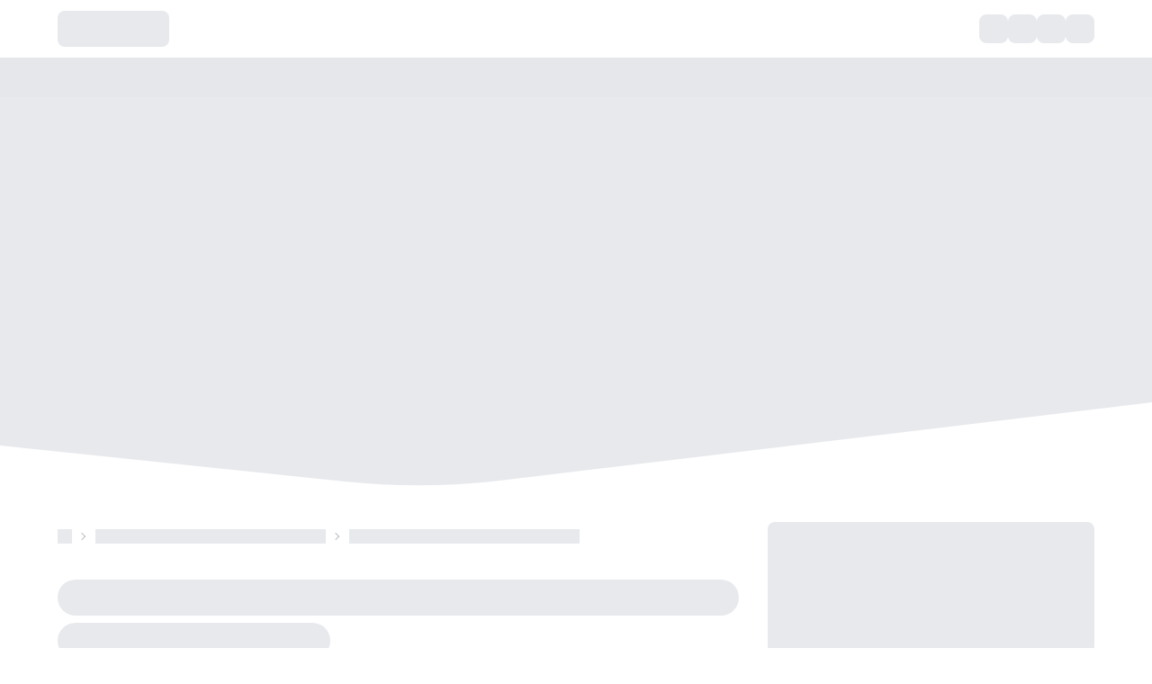

--- FILE ---
content_type: text/html; charset=utf-8
request_url: https://www.brainbirds.com/ch/menschen-fuehren/agile-coach-intro
body_size: 49270
content:
<!DOCTYPE html><html lang="ch" dir="ltr" class="__variable_438d47"><head><meta charSet="utf-8"/><meta name="viewport" content="width=device-width, initial-scale=1"/><link rel="preload" as="image" href="/browserdata/logo.svg" fetchPriority="high"/><link rel="stylesheet" href="/_next/static/css/10dc71b4d30a855e.css" data-precedence="next"/><link rel="stylesheet" href="/_next/static/css/762a747c0a9ba401.css" data-precedence="next"/><link rel="stylesheet" href="/_next/static/css/eaa909396049ef4d.css" data-precedence="next"/><link rel="stylesheet" href="/_next/static/css/e24ac7778de07c6d.css" data-precedence="next"/><link rel="preload" as="script" fetchPriority="low" nonce="ZTE2YjllZTMtYzgzZS00YmM1LTgyNmQtYTFmNjZhMjQwNDdk" href="/_next/static/chunks/webpack-f5b40a74e6f870c8.js"/><script src="/_next/static/chunks/85838891-14c80bf5a54cbdb9.js" async="" nonce="ZTE2YjllZTMtYzgzZS00YmM1LTgyNmQtYTFmNjZhMjQwNDdk"></script><script src="/_next/static/chunks/698-193b5c410861c2e6.js" async="" nonce="ZTE2YjllZTMtYzgzZS00YmM1LTgyNmQtYTFmNjZhMjQwNDdk"></script><script src="/_next/static/chunks/main-app-98fb6606f6cc3d1d.js" async="" nonce="ZTE2YjllZTMtYzgzZS00YmM1LTgyNmQtYTFmNjZhMjQwNDdk"></script><script src="/_next/static/chunks/7926-615dc6a6c79baa3e.js" async="" nonce="ZTE2YjllZTMtYzgzZS00YmM1LTgyNmQtYTFmNjZhMjQwNDdk"></script><script src="/_next/static/chunks/7516-9faff896454c9658.js" async="" nonce="ZTE2YjllZTMtYzgzZS00YmM1LTgyNmQtYTFmNjZhMjQwNDdk"></script><script src="/_next/static/chunks/app/%5Borganisation%5D/%5Btopic%5D/%5Bproduct%5D/loading-6fefc47d40f5f31d.js" async="" nonce="ZTE2YjllZTMtYzgzZS00YmM1LTgyNmQtYTFmNjZhMjQwNDdk"></script><script src="/_next/static/chunks/app/global-error-fa9fc52009e67cbe.js" async="" nonce="ZTE2YjllZTMtYzgzZS00YmM1LTgyNmQtYTFmNjZhMjQwNDdk"></script><script src="/_next/static/chunks/a2fe57a2-067ffa918b0f0745.js" async="" nonce="ZTE2YjllZTMtYzgzZS00YmM1LTgyNmQtYTFmNjZhMjQwNDdk"></script><script src="/_next/static/chunks/8a4bec05-d3ba29240aa95807.js" async="" nonce="ZTE2YjllZTMtYzgzZS00YmM1LTgyNmQtYTFmNjZhMjQwNDdk"></script><script src="/_next/static/chunks/5489-904170dd65061d2a.js" async="" nonce="ZTE2YjllZTMtYzgzZS00YmM1LTgyNmQtYTFmNjZhMjQwNDdk"></script><script src="/_next/static/chunks/5601-b1ed5689648f0f45.js" async="" nonce="ZTE2YjllZTMtYzgzZS00YmM1LTgyNmQtYTFmNjZhMjQwNDdk"></script><script src="/_next/static/chunks/1671-a0959c4f32083a0d.js" async="" nonce="ZTE2YjllZTMtYzgzZS00YmM1LTgyNmQtYTFmNjZhMjQwNDdk"></script><script src="/_next/static/chunks/4952-fc33a85987290e01.js" async="" nonce="ZTE2YjllZTMtYzgzZS00YmM1LTgyNmQtYTFmNjZhMjQwNDdk"></script><script src="/_next/static/chunks/7265-cc871e87215d4670.js" async="" nonce="ZTE2YjllZTMtYzgzZS00YmM1LTgyNmQtYTFmNjZhMjQwNDdk"></script><script src="/_next/static/chunks/1713-31326f6d156dd46f.js" async="" nonce="ZTE2YjllZTMtYzgzZS00YmM1LTgyNmQtYTFmNjZhMjQwNDdk"></script><script src="/_next/static/chunks/5123-79c7c22757b6dd37.js" async="" nonce="ZTE2YjllZTMtYzgzZS00YmM1LTgyNmQtYTFmNjZhMjQwNDdk"></script><script src="/_next/static/chunks/3488-c1263c570e33e88f.js" async="" nonce="ZTE2YjllZTMtYzgzZS00YmM1LTgyNmQtYTFmNjZhMjQwNDdk"></script><script src="/_next/static/chunks/3006-ffe35dfb3e572a9c.js" async="" nonce="ZTE2YjllZTMtYzgzZS00YmM1LTgyNmQtYTFmNjZhMjQwNDdk"></script><script src="/_next/static/chunks/844-d491570d8e05d5be.js" async="" nonce="ZTE2YjllZTMtYzgzZS00YmM1LTgyNmQtYTFmNjZhMjQwNDdk"></script><script src="/_next/static/chunks/973-9dc302f0188a9024.js" async="" nonce="ZTE2YjllZTMtYzgzZS00YmM1LTgyNmQtYTFmNjZhMjQwNDdk"></script><script src="/_next/static/chunks/3956-29aadb8b78f4610e.js" async="" nonce="ZTE2YjllZTMtYzgzZS00YmM1LTgyNmQtYTFmNjZhMjQwNDdk"></script><script src="/_next/static/chunks/3415-e4aa95f01fb301e1.js" async="" nonce="ZTE2YjllZTMtYzgzZS00YmM1LTgyNmQtYTFmNjZhMjQwNDdk"></script><script src="/_next/static/chunks/4462-02e39f8327658017.js" async="" nonce="ZTE2YjllZTMtYzgzZS00YmM1LTgyNmQtYTFmNjZhMjQwNDdk"></script><script src="/_next/static/chunks/3577-0fcae0cf4a0f08a4.js" async="" nonce="ZTE2YjllZTMtYzgzZS00YmM1LTgyNmQtYTFmNjZhMjQwNDdk"></script><script src="/_next/static/chunks/3000-b9dbbd2ef62b70ab.js" async="" nonce="ZTE2YjllZTMtYzgzZS00YmM1LTgyNmQtYTFmNjZhMjQwNDdk"></script><script src="/_next/static/chunks/2873-972c32683b2c3884.js" async="" nonce="ZTE2YjllZTMtYzgzZS00YmM1LTgyNmQtYTFmNjZhMjQwNDdk"></script><script src="/_next/static/chunks/3953-49409343f690605f.js" async="" nonce="ZTE2YjllZTMtYzgzZS00YmM1LTgyNmQtYTFmNjZhMjQwNDdk"></script><script src="/_next/static/chunks/5376-08e28d8fcb4de2a0.js" async="" nonce="ZTE2YjllZTMtYzgzZS00YmM1LTgyNmQtYTFmNjZhMjQwNDdk"></script><script src="/_next/static/chunks/2139-74a730d6a7f2a4c6.js" async="" nonce="ZTE2YjllZTMtYzgzZS00YmM1LTgyNmQtYTFmNjZhMjQwNDdk"></script><script src="/_next/static/chunks/5709-b23f341acc4678b4.js" async="" nonce="ZTE2YjllZTMtYzgzZS00YmM1LTgyNmQtYTFmNjZhMjQwNDdk"></script><script src="/_next/static/chunks/3898-87ea74e446779f4f.js" async="" nonce="ZTE2YjllZTMtYzgzZS00YmM1LTgyNmQtYTFmNjZhMjQwNDdk"></script><script src="/_next/static/chunks/6248-59756d21a9f35e5d.js" async="" nonce="ZTE2YjllZTMtYzgzZS00YmM1LTgyNmQtYTFmNjZhMjQwNDdk"></script><script src="/_next/static/chunks/4119-cbbf521bb7a81987.js" async="" nonce="ZTE2YjllZTMtYzgzZS00YmM1LTgyNmQtYTFmNjZhMjQwNDdk"></script><script src="/_next/static/chunks/app/%5Borganisation%5D/%5Btopic%5D/%5Bproduct%5D/page-9b1f2cad7113b5d2.js" async="" nonce="ZTE2YjllZTMtYzgzZS00YmM1LTgyNmQtYTFmNjZhMjQwNDdk"></script><script src="/_next/static/chunks/5159-a4146061f2a2c178.js" async="" nonce="ZTE2YjllZTMtYzgzZS00YmM1LTgyNmQtYTFmNjZhMjQwNDdk"></script><script src="/_next/static/chunks/6131-30d668a1d6014550.js" async="" nonce="ZTE2YjllZTMtYzgzZS00YmM1LTgyNmQtYTFmNjZhMjQwNDdk"></script><script src="/_next/static/chunks/app/%5Borganisation%5D/layout-ded8f4338f324859.js" async="" nonce="ZTE2YjllZTMtYzgzZS00YmM1LTgyNmQtYTFmNjZhMjQwNDdk"></script><script src="/_next/static/chunks/9638-483ef24f5709034d.js" async="" nonce="ZTE2YjllZTMtYzgzZS00YmM1LTgyNmQtYTFmNjZhMjQwNDdk"></script><script src="/_next/static/chunks/app/%5Borganisation%5D/error-3670d46979a858cc.js" async="" nonce="ZTE2YjllZTMtYzgzZS00YmM1LTgyNmQtYTFmNjZhMjQwNDdk"></script><script src="/_next/static/chunks/8518-10d14553bcb2f58f.js" async="" nonce="ZTE2YjllZTMtYzgzZS00YmM1LTgyNmQtYTFmNjZhMjQwNDdk"></script><script src="/_next/static/chunks/app/%5Borganisation%5D/%5Btopic%5D/layout-611ae08ea54e2b29.js" async="" nonce="ZTE2YjllZTMtYzgzZS00YmM1LTgyNmQtYTFmNjZhMjQwNDdk"></script><script src="/_next/static/chunks/1226-2af1c2b9db65cbc9.js" async="" nonce="ZTE2YjllZTMtYzgzZS00YmM1LTgyNmQtYTFmNjZhMjQwNDdk"></script><script src="/_next/static/chunks/6669-74be4ebdc3e9fcd0.js" async="" nonce="ZTE2YjllZTMtYzgzZS00YmM1LTgyNmQtYTFmNjZhMjQwNDdk"></script><script src="/_next/static/chunks/3304-301284b24458524a.js" async="" nonce="ZTE2YjllZTMtYzgzZS00YmM1LTgyNmQtYTFmNjZhMjQwNDdk"></script><script src="/_next/static/chunks/app/%5Borganisation%5D/page-ccf2ea64df1c3fac.js" async="" nonce="ZTE2YjllZTMtYzgzZS00YmM1LTgyNmQtYTFmNjZhMjQwNDdk"></script><script src="/_next/static/chunks/app/%5Borganisation%5D/not-found-98f6123fbf9d3c47.js" async="" nonce="ZTE2YjllZTMtYzgzZS00YmM1LTgyNmQtYTFmNjZhMjQwNDdk"></script><title>Agile Coach Intro | Dein schneller Überblick! </title><meta name="description" content="In nur einer Stunde einen Überblick über die Brainbirds Agile Coach Ausbildung gewinnen! Jetzt kostenfrei einbuchen!"/><meta name="robots" content="index, follow"/><meta name="googlebot" content="index, follow"/><link rel="canonical" href="https://www.brainbirds.com/de/menschen-fuehren/agile-coach-intro"/><link rel="alternate" hrefLang="de-CH" href="https://www.brainbirds.com/ch/menschen-fuehren/agile-coach-intro"/><link rel="alternate" hrefLang="de-AT" href="https://www.brainbirds.com/at/menschen-fuehren/agile-coach-intro"/><meta property="og:title" content="Agile Coach Intro | Dein schneller Überblick! "/><meta property="og:description" content="In nur einer Stunde einen Überblick über die Brainbirds Agile Coach Ausbildung gewinnen! Jetzt kostenfrei einbuchen!"/><meta property="og:url" content="https://www.brainbirds.com/ch/menschen-fuehren/agile-coach-intro"/><meta property="og:site_name" content="Agile Coach Intro | Dein schneller Überblick! "/><meta property="og:locale" content="de-DE"/><meta property="og:image" content="https://cdn.strapi.brainbirds.com/brainbirds_remote_leadership_seminar_corporate_tile_c0d5d1490a/brainbirds_remote_leadership_seminar_corporate_tile_c0d5d1490a.jpg"/><meta property="og:image:width" content="337"/><meta property="og:image:height" content="277"/><meta property="og:type" content="website"/><meta name="twitter:card" content="summary_large_image"/><meta name="twitter:title" content="Agile Coach Intro | Dein schneller Überblick! "/><meta name="twitter:description" content="In nur einer Stunde einen Überblick über die Brainbirds Agile Coach Ausbildung gewinnen! Jetzt kostenfrei einbuchen!"/><meta name="twitter:image" content="https://cdn.strapi.brainbirds.com/brainbirds_remote_leadership_seminar_corporate_tile_c0d5d1490a/brainbirds_remote_leadership_seminar_corporate_tile_c0d5d1490a.jpg"/><meta name="twitter:image:width" content="337"/><meta name="twitter:image:height" content="277"/><link rel="shortcut icon" href="/browserdata/apple-touch-icon.png"/><link rel="icon" href="/favicon.ico" type="image/x-icon" sizes="48x48"/><link rel="icon" href="/browserdata/favicon.ico?v=4"/><link rel="apple-touch-icon" href="/browserdata/apple-touch-icon.png?v=4"/><meta name="next-size-adjust"/><script src="/_next/static/chunks/polyfills-42372ed130431b0a.js" noModule="" nonce="ZTE2YjllZTMtYzgzZS00YmM1LTgyNmQtYTFmNjZhMjQwNDdk"></script></head><script nonce="ZTE2YjllZTMtYzgzZS00YmM1LTgyNmQtYTFmNjZhMjQwNDdk">(self.__next_s=self.__next_s||[]).push([0,{"type":"application/ld+json","children":"{\"@context\":\"https://schema.org\",\"@graph\":[{\"@type\":\"WebSite\",\"@id\":\"https://www.brainbirds.com/#website\",\"name\":\"brainbirds\",\"url\":\"https://www.brainbirds.com\",\"inLanguage\":\"ch\",\"publisher\":{\"@type\":\"Organization\",\"@id\":\"https://www.brainbirds.com/#organization\"}},{\"@type\":\"Organization\",\"@id\":\"https://www.brainbirds.com/#organization\",\"legalName\":\"Brainbirds GmbH\",\"name\":\"Brainbirds GmbH\",\"url\":\"https://www.brainbirds.com\",\"logo\":{\"@type\":\"ImageObject\",\"url\":\"https://www.brainbirds.com/browserdata/logo.svg\"},\"sameAs\":[\"https://www.instagram.com/brainbirds_gmbh\",\"https://www.linkedin.com/company/brainbirds\"],\"address\":{\"@type\":\"PostalAddress\",\"streetAddress\":\"Schifflände 26\",\"postalCode\":\"8001\",\"addressLocality\":\"Zürich\",\"addressCountry\":\"CH\"},\"contactPoint\":{\"@type\":\"ContactPoint\",\"email\":\"hello@brainbirds.com\",\"telephone\":\"+41 44 552 85 40\",\"contactType\":\"Customer Service\"}}]}","id":"base-schema-data"}])</script><body><style>#nprogress{pointer-events:none}#nprogress .bar{background:#e10087;position:fixed;z-index:1600;top: 0;left:0;width:100%;height:2px}#nprogress .peg{display:block;position:absolute;right:0;width:100px;height:100%;box-shadow:0 0 10px #e10087,0 0 5px #e10087;opacity:1;-webkit-transform:rotate(3deg) translate(0px,-4px);-ms-transform:rotate(3deg) translate(0px,-4px);transform:rotate(3deg) translate(0px,-4px)}#nprogress .spinner{display:block;position:fixed;z-index:1600;top: 15px;right:15px}#nprogress .spinner-icon{width:18px;height:18px;box-sizing:border-box;border:2px solid transparent;border-top-color:#e10087;border-left-color:#e10087;border-radius:50%;-webkit-animation:nprogress-spinner 400ms linear infinite;animation:nprogress-spinner 400ms linear infinite}.nprogress-custom-parent{overflow:hidden;position:relative}.nprogress-custom-parent #nprogress .bar,.nprogress-custom-parent #nprogress .spinner{position:absolute}@-webkit-keyframes nprogress-spinner{0%{-webkit-transform:rotate(0deg)}100%{-webkit-transform:rotate(360deg)}}@keyframes nprogress-spinner{0%{transform:rotate(0deg)}100%{transform:rotate(360deg)}}</style><div id="root" class="flex flex-col h-full min-h-screen"><!--$--><!--$--><!--$?--><template id="B:0"></template><div class="w-full animate-pulse bg-base-100"><div class="container flex h-16 items-center justify-between bg-base-100 py-3.5"><div class="h-10 w-[124px] rounded-lg bg-gray-200"></div><div class="relative flex gap-4"><div class="flex h-8 w-8 items-center justify-center rounded-lg bg-gray-200"><div class="h-4 w-4"></div></div><div class="flex h-8 w-8 items-center justify-center rounded-lg bg-gray-200"><div class="h-4 w-4"></div></div><div class="flex h-8 w-8 items-center justify-center rounded-lg bg-gray-200"><div class="h-4 w-4"></div></div><div class="flex h-8 w-8 items-center justify-center rounded-lg bg-gray-200"><div class="h-4 w-4"></div></div></div></div></div><div class="h-11 w-full bg-gray-200 max-lg:hidden"><div class="container h-full "><ul class="grid h-full w-4/6 list-none grid-flow-col items-center gap-6"><li class="relative my-auto h-2/4 rounded-xl bg-gray-200"></li><li class="relative my-auto h-2/4 rounded-xl bg-gray-200"></li><li class="relative my-auto h-2/4 rounded-xl bg-gray-200"></li><li class="relative my-auto h-2/4 rounded-xl bg-gray-200"></li><li class="relative my-auto h-2/4 rounded-xl bg-gray-200"></li></ul></div></div><div role="status" class="animate-pulse "><div class="relative z-0 h-[432px] w-full items-center overflow-hidden bg-gray-200 "><div class="container relative z-20 flex h-full flex-col items-start justify-center py-16 "><div class="mb-4 h-3 w-full max-w-3xl"></div></div><div class="absolute bottom-0 z-10 h-[93px] w-full bg-gray-200"><img alt="" loading="lazy" decoding="async" data-nimg="fill" style="position:absolute;height:100%;width:100%;left:0;top:0;right:0;bottom:0;color:transparent" src="/icons/swoosh-hero.svg"/></div></div></div><section class="container grid animate-pulse grid-cols-none gap-8 py-10 md:grid-cols-1 lg:grid-cols-3"><div class="md:col-span-1 lg:col-span-2"><div class="breadcrumbs mb-8 max-md:hidden"><ul><li><div class="h-4 w-4 bg-gray-200"></div></li><li><div class="h-4 w-64 bg-gray-200"></div></li><li><div class="h-4 w-64 bg-gray-200"></div></li></ul></div><div class="mb-2 h-10 rounded-full bg-gray-200"></div><div class="mb-8 h-10 w-2/5 rounded-full bg-gray-200"></div><div class="mb-2 h-6 rounded-full bg-gray-200 undefined"></div><div class="mb-2 h-6 rounded-full bg-gray-200 undefined" style="max-width:380px"></div><div class="mb-2 h-6 rounded-full bg-gray-200 undefined" style="max-width:400px"></div><div class="mb-2 h-6 rounded-full bg-gray-200 mb-4" style="max-width:420px"></div><div class="mb-2 h-6 rounded-full bg-gray-200 undefined"></div><div class="mb-2 h-6 rounded-full bg-gray-200 undefined" style="max-width:380px"></div><div class="mb-2 h-6 rounded-full bg-gray-200 undefined" style="max-width:400px"></div><div class="mb-2 h-6 rounded-full bg-gray-200 mb-4" style="max-width:420px"></div><div class="mb-2 h-6 rounded-full bg-gray-200 undefined"></div><div class="mb-2 h-6 rounded-full bg-gray-200 undefined" style="max-width:380px"></div><div class="mb-2 h-6 rounded-full bg-gray-200 undefined" style="max-width:400px"></div><div class="mb-2 h-6 rounded-full bg-gray-200 mb-4" style="max-width:420px"></div><div class="mb-2 h-6 rounded-full bg-gray-200 undefined"></div><div class="mb-2 h-6 rounded-full bg-gray-200 undefined" style="max-width:380px"></div><div class="mb-2 h-6 rounded-full bg-gray-200 undefined" style="max-width:400px"></div></div><div><div class="h-[550px] rounded-lg bg-gray-200"></div></div></section><!--/$--><!--/$--><footer class="relative mt-auto bg-neutral" id="footer" aria-label="Website-Footer"><button class="absolute left-2/4 top-0 z-10 flex h-[50px] w-[50px] -translate-x-2/4 -translate-y-2/4 cursor-pointer items-center justify-center rounded-full bg-primary shadow-md transition-all duration-100 ease-in-out hover:scale-110" aria-label="Nach oben scrollen"><svg xmlns="http://www.w3.org/2000/svg" fill="none" viewBox="0 0 24 24" stroke-width="1.5" stroke="currentColor" aria-hidden="true" data-slot="icon" class="h-6 w-6 text-base-100"><path stroke-linecap="round" stroke-linejoin="round" d="M4.5 10.5 12 3m0 0 7.5 7.5M12 3v18"></path></svg></button><div class="container flex items-center mt-10" role="presentation"><a href="/ch"><meta itemProp="logo" content="https://www.brainbirds.com/browserdata/logo.svg"/><img alt="Brainbirds Logo" fetchPriority="high" width="124" height="40" decoding="async" data-nimg="1" class="h-auto w-20 md:w-32 mr-8 invert" style="color:transparent" src="/browserdata/logo.svg"/></a><nav class="grid grid-cols-3 gap-5" aria-label="Social Media Links"><a class="transition-all duration-150 group hover:scale-[1.125] focus:outline focus:outline-2 focus:outline-brand-pink" href="https://www.linkedin.com/company/brainbirds" target="_blank" rel="noopener noreferrer" aria-label="LinkedIn" title="LinkedIn"><svg xmlns="http://www.w3.org/2000/svg" viewBox="0 0 24 24" class="w-7 h-7 fill-white group-hover:fill-primary" focusable="false" aria-hidden="true"><path d="M20.447 20.452h-3.554v-5.569c0-1.328-.027-3.037-1.852-3.037-1.853 0-2.136 1.445-2.136 2.939v5.667H9.351V9h3.414v1.561h.046c.477-.9 1.637-1.85 3.37-1.85 3.601 0 4.267 2.37 4.267 5.455v6.286zM5.337 7.433a2.06 2.06 0 0 1-2.063-2.065 2.064 2.064 0 1 1 2.063 2.065m1.782 13.019H3.555V9h3.564zM22.225 0H1.771C.792 0 0 .774 0 1.729v20.542C0 23.227.792 24 1.771 24h20.451C23.2 24 24 23.227 24 22.271V1.729C24 .774 23.2 0 22.222 0z"></path></svg></a></nav></div><section class="container py-10 text-base-100 footer" aria-label="Footer Navigation"><p class="max-w-xs">Wir sind überzeugt davon, dass alles mit und bei dir beginnt. Das von uns konzipierte ganzheitliche Seminar- und Workshop-Programm hilft dir, schnell und unkompliziert in die neue Arbeits- und Wirtschaftswelt einzutauchen. Du erlangst in kürzester Zeit die Freiheit, mit neu hinzugewonnenen, relevanten Fähigkeiten die Arbeit auszuführen, für die du wirklich brennst. Worauf wartest du noch?</p><nav><span class="footer-title">Über Brainbirds</span><a class="link-hover link" href="/ch/ueber-uns/philosophie">Philosophie</a><a class="link-hover link" href="/ch/ueber-uns/kontakt">Kontakt</a></nav><nav><span class="footer-title">Unsere beliebtesten Formate</span><a class="link-hover link" href="/ch/produkte/agile-fuehrung-seminar">Agile Führung Seminar</a><a class="link-hover link" href="/ch/produkte/agile-coach-ausbildung">Agile Coach Ausbildung</a></nav><nav><span class="footer-title">Service</span><a class="link-hover link" aria-label="AGB" href="/ch/service/agb">AGB</a><a class="link-hover link" aria-label="Impressum" href="/ch/service/impressum">Impressum</a><a class="link-hover link" aria-label="Datenschutz" href="/ch/service/datenschutz">Datenschutz</a><a class="link-hover link" aria-label="Erklärung zur Barrierefreiheit" href="/ch/service/barrierefreiheit">Barrierefreiheit</a></nav><div class="max-w-48"><span class="footer-title">Newsletter</span><p>Halte dein Wissen auf dem neuesten Stand! Mit dem Brainbirds Newsletter liefern wir dir relevante Inhalte rund um modernes Arbeiten direkt in dein Postfach!</p><button type="button" class="mt-4 btn btn-primary btn-sm">Jetzt abonnieren</button></div></section><span class="block my-8 text-sm text-center text-base-100">Copyright © 2026 Brainbirds GmbH</span></footer><!--/$--><noscript><iframe src="https://www.googletagmanager.com/ns.html?id=GTM-5ZHP54J" height="0" width="0" style="display:none;visibility:hidden"></iframe></noscript></div><script src="/_next/static/chunks/webpack-f5b40a74e6f870c8.js" nonce="ZTE2YjllZTMtYzgzZS00YmM1LTgyNmQtYTFmNjZhMjQwNDdk" async=""></script><script nonce="ZTE2YjllZTMtYzgzZS00YmM1LTgyNmQtYTFmNjZhMjQwNDdk">(self.__next_f=self.__next_f||[]).push([0]);self.__next_f.push([2,null])</script><script nonce="ZTE2YjllZTMtYzgzZS00YmM1LTgyNmQtYTFmNjZhMjQwNDdk">self.__next_f.push([1,"1:HL[\"/_next/static/media/58f662ed5ba12a72-s.p.woff2\",\"font\",{\"crossOrigin\":\"\",\"type\":\"font/woff2\"}]\n2:HL[\"/_next/static/media/c3f6eb667c0186c5-s.p.woff2\",\"font\",{\"crossOrigin\":\"\",\"type\":\"font/woff2\"}]\n3:HL[\"/_next/static/css/10dc71b4d30a855e.css\",\"style\"]\n4:HL[\"/_next/static/css/762a747c0a9ba401.css\",\"style\"]\n5:HL[\"/_next/static/css/eaa909396049ef4d.css\",\"style\"]\n6:HL[\"/_next/static/css/e24ac7778de07c6d.css\",\"style\"]\n"])</script><script nonce="ZTE2YjllZTMtYzgzZS00YmM1LTgyNmQtYTFmNjZhMjQwNDdk">self.__next_f.push([1,"7:I[58330,[],\"\"]\na:I[13676,[],\"\"]\ne:I[99675,[],\"\"]\nf:I[67516,[\"7926\",\"static/chunks/7926-615dc6a6c79baa3e.js\",\"7516\",\"static/chunks/7516-9faff896454c9658.js\",\"3065\",\"static/chunks/app/%5Borganisation%5D/%5Btopic%5D/%5Bproduct%5D/loading-6fefc47d40f5f31d.js\"],\"Image\"]\n11:I[37680,[\"7926\",\"static/chunks/7926-615dc6a6c79baa3e.js\",\"7516\",\"static/chunks/7516-9faff896454c9658.js\",\"3065\",\"static/chunks/app/%5Borganisation%5D/%5Btopic%5D/%5Bproduct%5D/loading-6fefc47d40f5f31d.js\"],\"Polygon\"]\n14:I[12949,[\"6470\",\"static/chunks/app/global-error-fa9fc52009e67cbe.js\"],\"default\"]\nb:[\"organisation\",\"ch\",\"d\"]\nc:[\"topic\",\"menschen-fuehren\",\"d\"]\nd:[\"product\",\"agile-coach-intro\",\"d\"]\n15:[]\n"])</script><script nonce="ZTE2YjllZTMtYzgzZS00YmM1LTgyNmQtYTFmNjZhMjQwNDdk">self.__next_f.push([1,"0:[\"$\",\"$L7\",null,{\"buildId\":\"aTsQYHINd-HVxn3Jeo9Tv\",\"assetPrefix\":\"\",\"urlParts\":[\"\",\"ch\",\"menschen-fuehren\",\"agile-coach-intro\"],\"initialTree\":[\"\",{\"children\":[[\"organisation\",\"ch\",\"d\"],{\"children\":[[\"topic\",\"menschen-fuehren\",\"d\"],{\"children\":[[\"product\",\"agile-coach-intro\",\"d\"],{\"children\":[\"__PAGE__\",{}]}]}]},\"$undefined\",\"$undefined\",true]}],\"initialSeedData\":[\"\",{\"children\":[[\"organisation\",\"ch\",\"d\"],{\"children\":[[\"topic\",\"menschen-fuehren\",\"d\"],{\"children\":[[\"product\",\"agile-coach-intro\",\"d\"],{\"children\":[\"__PAGE__\",{},[[\"$L8\",\"$L9\",[[\"$\",\"link\",\"0\",{\"rel\":\"stylesheet\",\"href\":\"/_next/static/css/eaa909396049ef4d.css\",\"precedence\":\"next\",\"crossOrigin\":\"$undefined\"}],[\"$\",\"link\",\"1\",{\"rel\":\"stylesheet\",\"href\":\"/_next/static/css/e24ac7778de07c6d.css\",\"precedence\":\"next\",\"crossOrigin\":\"$undefined\"}]]],null],null]},[null,[\"$\",\"$La\",null,{\"parallelRouterKey\":\"children\",\"segmentPath\":[\"children\",\"$b\",\"children\",\"$c\",\"children\",\"$d\",\"children\"],\"error\":\"$undefined\",\"errorStyles\":\"$undefined\",\"errorScripts\":\"$undefined\",\"template\":[\"$\",\"$Le\",null,{}],\"templateStyles\":\"$undefined\",\"templateScripts\":\"$undefined\",\"notFound\":\"$undefined\",\"notFoundStyles\":\"$undefined\"}]],[[[[\"$\",\"div\",null,{\"className\":\"w-full animate-pulse bg-base-100\",\"children\":[\"$\",\"div\",null,{\"className\":\"container flex h-16 items-center justify-between bg-base-100 py-3.5\",\"children\":[[\"$\",\"div\",null,{\"className\":\"h-10 w-[124px] rounded-lg bg-gray-200\"}],[\"$\",\"div\",null,{\"className\":\"relative flex gap-4\",\"children\":[[\"$\",\"div\",null,{\"className\":\"flex h-8 w-8 items-center justify-center rounded-lg bg-gray-200\",\"children\":[\"$\",\"div\",null,{\"className\":\"h-4 w-4\"}]}],[\"$\",\"div\",null,{\"className\":\"flex h-8 w-8 items-center justify-center rounded-lg bg-gray-200\",\"children\":[\"$\",\"div\",null,{\"className\":\"h-4 w-4\"}]}],[\"$\",\"div\",null,{\"className\":\"flex h-8 w-8 items-center justify-center rounded-lg bg-gray-200\",\"children\":[\"$\",\"div\",null,{\"className\":\"h-4 w-4\"}]}],[\"$\",\"div\",null,{\"className\":\"flex h-8 w-8 items-center justify-center rounded-lg bg-gray-200\",\"children\":[\"$\",\"div\",null,{\"className\":\"h-4 w-4\"}]}]]}]]}]}],[\"$\",\"div\",null,{\"className\":\"h-11 w-full bg-gray-200 max-lg:hidden\",\"children\":[\"$\",\"div\",null,{\"className\":\"container h-full \",\"children\":[\"$\",\"ul\",null,{\"className\":\"grid h-full w-4/6 list-none grid-flow-col items-center gap-6\",\"children\":[[\"$\",\"li\",null,{\"className\":\"relative my-auto h-2/4 rounded-xl bg-gray-200\"}],[\"$\",\"li\",null,{\"className\":\"relative my-auto h-2/4 rounded-xl bg-gray-200\"}],[\"$\",\"li\",null,{\"className\":\"relative my-auto h-2/4 rounded-xl bg-gray-200\"}],[\"$\",\"li\",null,{\"className\":\"relative my-auto h-2/4 rounded-xl bg-gray-200\"}],[\"$\",\"li\",null,{\"className\":\"relative my-auto h-2/4 rounded-xl bg-gray-200\"}]]}]}]}]],[\"$\",\"div\",null,{\"role\":\"status\",\"className\":\"animate-pulse \",\"children\":[\"$\",\"div\",null,{\"className\":\"relative z-0 h-[432px] w-full items-center overflow-hidden bg-gray-200 \",\"children\":[[\"$\",\"div\",null,{\"className\":\"container relative z-20 flex h-full flex-col items-start justify-center py-16 \",\"children\":[\"$\",\"div\",null,{\"className\":\"mb-4 h-3 w-full max-w-3xl\"}]}],[\"$\",\"div\",null,{\"className\":\"absolute bottom-0 z-10 h-[93px] w-full bg-gray-200\",\"children\":[\"$\",\"$Lf\",null,{\"src\":\"/icons/swoosh-hero.svg\",\"fill\":true,\"alt\":\"\"}]}]]}]}],[\"$\",\"section\",null,{\"className\":\"container grid animate-pulse grid-cols-none gap-8 py-10 md:grid-cols-1 lg:grid-cols-3\",\"children\":[[\"$\",\"div\",null,{\"className\":\"md:col-span-1 lg:col-span-2\",\"children\":[[\"$\",\"div\",null,{\"className\":\"breadcrumbs mb-8 max-md:hidden\",\"children\":[\"$\",\"ul\",null,{\"children\":[[\"$\",\"li\",\"0\",{\"children\":[\"$\",\"div\",null,{\"className\":\"h-4 w-4 bg-gray-200\"}]}],[\"$\",\"li\",\"1\",{\"children\":[\"$\",\"div\",null,{\"className\":\"h-4 w-64 bg-gray-200\"}]}],[\"$\",\"li\",\"2\",{\"children\":[\"$\",\"div\",null,{\"className\":\"h-4 w-64 bg-gray-200\"}]}]]}]}],[\"$\",\"div\",null,{\"className\":\"mb-2 h-10 rounded-full bg-gray-200\"}],[\"$\",\"div\",null,{\"className\":\"mb-8 h-10 w-2/5 rounded-full bg-gray-200\"}],[[\"$\",\"div\",\"0\",{\"className\":\"mb-2 h-6 rounded-full bg-gray-200 undefined\",\"style\":{\"maxWidth\":\"$undefined\"}}],[\"$\",\"div\",\"1\",{\"className\":\"mb-2 h-6 rounded-full bg-gray-200 undefined\",\"style\":{\"maxWidth\":\"380px\"}}],[\"$\",\"div\",\"2\",{\"className\":\"mb-2 h-6 rounded-full bg-gray-200 undefined\",\"style\":{\"maxWidth\":\"400px\"}}],[\"$\",\"div\",\"3\",{\"className\":\"mb-2 h-6 rounded-full bg-gray-200 mb-4\",\"style\":{\"maxWidth\":\"420px\"}}],[\"$\",\"div\",\"4\",{\"className\":\"mb-2 h-6 rounded-full bg-gray-200 undefined\",\"style\":{\"maxWidth\":\"$undefined\"}}],[\"$\",\"div\",\"5\",{\"className\":\"mb-2 h-6 rounded-full bg-gray-200 undefined\",\"style\":{\"maxWidth\":\"380px\"}}],[\"$\",\"div\",\"6\",{\"className\":\"mb-2 h-6 rounded-full bg-gray-200 undefined\",\"style\":{\"maxWidth\":\"400px\"}}],[\"$\",\"div\",\"7\",{\"className\":\"mb-2 h-6 rounded-full bg-gray-200 mb-4\",\"style\":{\"maxWidth\":\"420px\"}}],[\"$\",\"div\",\"8\",{\"className\":\"mb-2 h-6 rounded-full bg-gray-200 undefined\",\"style\":{\"maxWidth\":\"$undefined\"}}],[\"$\",\"div\",\"9\",{\"className\":\"mb-2 h-6 rounded-full bg-gray-200 undefined\",\"style\":{\"maxWidth\":\"380px\"}}],[\"$\",\"div\",\"10\",{\"className\":\"mb-2 h-6 rounded-full bg-gray-200 undefined\",\"style\":{\"maxWidth\":\"400px\"}}],[\"$\",\"div\",\"11\",{\"className\":\"mb-2 h-6 rounded-full bg-gray-200 mb-4\",\"style\":{\"maxWidth\":\"420px\"}}],[\"$\",\"div\",\"12\",{\"className\":\"mb-2 h-6 rounded-full bg-gray-200 undefined\",\"style\":{\"maxWidth\":\"$undefined\"}}],[\"$\",\"div\",\"13\",{\"className\":\"mb-2 h-6 rounded-full bg-gray-200 undefined\",\"style\":{\"maxWidth\":\"380px\"}}],[\"$\",\"div\",\"14\",{\"className\":\"mb-2 h-6 rounded-full bg-gray-200 undefined\",\"style\":{\"maxWidth\":\"400px\"}}]]]}],[\"$\",\"div\",null,{\"children\":[\"$\",\"div\",null,{\"className\":\"h-[550px] rounded-lg bg-gray-200\"}]}]]}]],[],[]]]},[[null,[[\"$\",\"$La\",null,{\"parallelRouterKey\":\"children\",\"segmentPath\":[\"children\",\"$b\",\"children\",\"$c\",\"children\"],\"error\":\"$undefined\",\"errorStyles\":\"$undefined\",\"errorScripts\":\"$undefined\",\"template\":[\"$\",\"$Le\",null,{}],\"templateStyles\":\"$undefined\",\"templateScripts\":\"$undefined\",\"notFound\":\"$undefined\",\"notFoundStyles\":\"$undefined\"}],\"$L10\"]],null],[[[[\"$\",\"div\",null,{\"className\":\"w-full animate-pulse bg-base-100\",\"children\":[\"$\",\"div\",null,{\"className\":\"container flex h-16 items-center justify-between bg-base-100 py-3.5\",\"children\":[[\"$\",\"div\",null,{\"className\":\"h-10 w-[124px] rounded-lg bg-gray-200\"}],[\"$\",\"div\",null,{\"className\":\"relative flex gap-4\",\"children\":[[\"$\",\"div\",null,{\"className\":\"flex h-8 w-8 items-center justify-center rounded-lg bg-gray-200\",\"children\":[\"$\",\"div\",null,{\"className\":\"h-4 w-4\"}]}],[\"$\",\"div\",null,{\"className\":\"flex h-8 w-8 items-center justify-center rounded-lg bg-gray-200\",\"children\":[\"$\",\"div\",null,{\"className\":\"h-4 w-4\"}]}],[\"$\",\"div\",null,{\"className\":\"flex h-8 w-8 items-center justify-center rounded-lg bg-gray-200\",\"children\":[\"$\",\"div\",null,{\"className\":\"h-4 w-4\"}]}],[\"$\",\"div\",null,{\"className\":\"flex h-8 w-8 items-center justify-center rounded-lg bg-gray-200\",\"children\":[\"$\",\"div\",null,{\"className\":\"h-4 w-4\"}]}]]}]]}]}],[\"$\",\"div\",null,{\"className\":\"h-11 w-full bg-gray-200 max-lg:hidden\",\"children\":[\"$\",\"div\",null,{\"className\":\"container h-full \",\"children\":[\"$\",\"ul\",null,{\"className\":\"grid h-full w-4/6 list-none grid-flow-col items-center gap-6\",\"children\":[[\"$\",\"li\",null,{\"className\":\"relative my-auto h-2/4 rounded-xl bg-gray-200\"}],[\"$\",\"li\",null,{\"className\":\"relative my-auto h-2/4 rounded-xl bg-gray-200\"}],[\"$\",\"li\",null,{\"className\":\"relative my-auto h-2/4 rounded-xl bg-gray-200\"}],[\"$\",\"li\",null,{\"className\":\"relative my-auto h-2/4 rounded-xl bg-gray-200\"}],[\"$\",\"li\",null,{\"className\":\"relative my-auto h-2/4 rounded-xl bg-gray-200\"}]]}]}]}]],[\"$\",\"div\",null,{\"role\":\"status\",\"className\":\"animate-pulse \",\"children\":[\"$\",\"div\",null,{\"className\":\"relative z-0 h-[432px] w-full items-center overflow-hidden bg-gray-200 \",\"children\":[[\"$\",\"div\",null,{\"className\":\"container relative z-20 flex h-full flex-col items-start justify-center py-16 \",\"children\":[\"$\",\"div\",null,{\"className\":\"mb-4 h-3 w-full max-w-3xl\"}]}],[\"$\",\"div\",null,{\"className\":\"absolute bottom-0 z-10 h-[93px] w-full bg-gray-200\",\"children\":[\"$\",\"$Lf\",null,{\"src\":\"/icons/swoosh-hero.svg\",\"fill\":true,\"alt\":\"\"}]}]]}]}],[[\"$\",\"section\",null,{\"className\":\"container mt-32 mb-40 animate-pulse\",\"children\":[[\"$\",\"div\",null,{\"className\":\"flex items-center flex-col text-center\",\"children\":[[\"$\",\"div\",null,{\"className\":\"mb-2 h-5 rounded-full bg-gray-200 w-1/2\"}],[\"$\",\"div\",null,{\"className\":\"mb-2 h-10 rounded-full bg-gray-300 w-2/3\"}]]}],[\"$\",\"div\",null,{\"className\":\"grid grid-cols-1 lg:grid-cols-4 mt-12 gap-10\",\"children\":[[\"$\",\"div\",\"0\",{\"className\":\"flex items-center flex-col\",\"children\":[[\"$\",\"div\",null,{\"className\":\"w-[114px] h-[80px] mb-3 bg-gray-200 rounded-lg\"}],[\"$\",\"div\",null,{\"className\":\"h-4 rounded-full bg-gray-300 w-1/2 mt-4 mb-2\"}],[\"$\",\"div\",null,{\"className\":\"h-4 rounded-full bg-gray-200 w-4/6 mb-1\"}],[\"$\",\"div\",null,{\"className\":\"h-4 rounded-full bg-gray-200 w-2/3 mb-1\"}],[\"$\",\"div\",null,{\"className\":\"h-4 rounded-full bg-gray-200 w-1/2\"}]]}],[\"$\",\"div\",\"1\",{\"className\":\"flex items-center flex-col\",\"children\":[[\"$\",\"div\",null,{\"className\":\"w-[114px] h-[80px] mb-3 bg-gray-200 rounded-lg\"}],[\"$\",\"div\",null,{\"className\":\"h-4 rounded-full bg-gray-300 w-1/2 mt-4 mb-2\"}],[\"$\",\"div\",null,{\"className\":\"h-4 rounded-full bg-gray-200 w-4/6 mb-1\"}],[\"$\",\"div\",null,{\"className\":\"h-4 rounded-full bg-gray-200 w-2/3 mb-1\"}],[\"$\",\"div\",null,{\"className\":\"h-4 rounded-full bg-gray-200 w-1/2\"}]]}],[\"$\",\"div\",\"2\",{\"className\":\"flex items-center flex-col\",\"children\":[[\"$\",\"div\",null,{\"className\":\"w-[114px] h-[80px] mb-3 bg-gray-200 rounded-lg\"}],[\"$\",\"div\",null,{\"className\":\"h-4 rounded-full bg-gray-300 w-1/2 mt-4 mb-2\"}],[\"$\",\"div\",null,{\"className\":\"h-4 rounded-full bg-gray-200 w-4/6 mb-1\"}],[\"$\",\"div\",null,{\"className\":\"h-4 rounded-full bg-gray-200 w-2/3 mb-1\"}],[\"$\",\"div\",null,{\"className\":\"h-4 rounded-full bg-gray-200 w-1/2\"}]]}],[\"$\",\"div\",\"3\",{\"className\":\"flex items-center flex-col\",\"children\":[[\"$\",\"div\",null,{\"className\":\"w-[114px] h-[80px] mb-3 bg-gray-200 rounded-lg\"}],[\"$\",\"div\",null,{\"className\":\"h-4 rounded-full bg-gray-300 w-1/2 mt-4 mb-2\"}],[\"$\",\"div\",null,{\"className\":\"h-4 rounded-full bg-gray-200 w-4/6 mb-1\"}],[\"$\",\"div\",null,{\"className\":\"h-4 rounded-full bg-gray-200 w-2/3 mb-1\"}],[\"$\",\"div\",null,{\"className\":\"h-4 rounded-full bg-gray-200 w-1/2\"}]]}]]}]]}],[\"$\",\"$L11\",null,{\"bgColorClass\":\"bg-gray-100\",\"children\":[\"$\",\"div\",null,{}]}]]],[],[]]]},[[[[\"$\",\"link\",\"0\",{\"rel\":\"stylesheet\",\"href\":\"/_next/static/css/10dc71b4d30a855e.css\",\"precedence\":\"next\",\"crossOrigin\":\"$undefined\"}],[\"$\",\"link\",\"1\",{\"rel\":\"stylesheet\",\"href\":\"/_next/static/css/762a747c0a9ba401.css\",\"precedence\":\"next\",\"crossOrigin\":\"$undefined\"}]],\"$L12\"],null],[[[[\"$\",\"div\",null,{\"className\":\"w-full animate-pulse bg-base-100\",\"children\":[\"$\",\"div\",null,{\"className\":\"container flex h-16 items-center justify-between bg-base-100 py-3.5\",\"children\":[[\"$\",\"div\",null,{\"className\":\"h-10 w-[124px] rounded-lg bg-gray-200\"}],[\"$\",\"div\",null,{\"className\":\"relative flex gap-4\",\"children\":[[\"$\",\"div\",null,{\"className\":\"flex h-8 w-8 items-center justify-center rounded-lg bg-gray-200\",\"children\":[\"$\",\"div\",null,{\"className\":\"h-4 w-4\"}]}],[\"$\",\"div\",null,{\"className\":\"flex h-8 w-8 items-center justify-center rounded-lg bg-gray-200\",\"children\":[\"$\",\"div\",null,{\"className\":\"h-4 w-4\"}]}],[\"$\",\"div\",null,{\"className\":\"flex h-8 w-8 items-center justify-center rounded-lg bg-gray-200\",\"children\":[\"$\",\"div\",null,{\"className\":\"h-4 w-4\"}]}],[\"$\",\"div\",null,{\"className\":\"flex h-8 w-8 items-center justify-center rounded-lg bg-gray-200\",\"children\":[\"$\",\"div\",null,{\"className\":\"h-4 w-4\"}]}]]}]]}]}],[\"$\",\"div\",null,{\"className\":\"h-11 w-full bg-gray-200 max-lg:hidden\",\"children\":[\"$\",\"div\",null,{\"className\":\"container h-full \",\"children\":[\"$\",\"ul\",null,{\"className\":\"grid h-full w-4/6 list-none grid-flow-col items-center gap-6\",\"children\":[[\"$\",\"li\",null,{\"className\":\"relative my-auto h-2/4 rounded-xl bg-gray-200\"}],[\"$\",\"li\",null,{\"className\":\"relative my-auto h-2/4 rounded-xl bg-gray-200\"}],[\"$\",\"li\",null,{\"className\":\"relative my-auto h-2/4 rounded-xl bg-gray-200\"}],[\"$\",\"li\",null,{\"className\":\"relative my-auto h-2/4 rounded-xl bg-gray-200\"}],[\"$\",\"li\",null,{\"className\":\"relative my-auto h-2/4 rounded-xl bg-gray-200\"}]]}]}]}]],[\"$\",\"div\",null,{\"role\":\"status\",\"className\":\"animate-pulse \",\"children\":[\"$\",\"div\",null,{\"className\":\"relative flex h-[75vh] items-center justify-center overflow-hidden bg-gray-200 max-h-[735px] home-hero-mask\"}]}],[\"$\",\"div\",null,{\"className\":\"space-y-32\",\"children\":[[\"$\",\"section\",null,{\"className\":\"container mt-28 mb-16 animate-pulse\",\"children\":[\"$\",\"div\",null,{\"className\":\"grid lg:grid-cols-2 gap-8\",\"children\":[[\"$\",\"div\",null,{\"children\":[[\"$\",\"div\",null,{\"className\":\"mb-2 h-8 rounded-full bg-gray-300 w-3/4\"}],[\"$\",\"div\",null,{\"className\":\"mb-2 h-8 rounded-full bg-gray-300 w-2/3\"}]]}],[\"$\",\"div\",null,{\"children\":[[\"$\",\"div\",null,{\"className\":\"h-4 rounded-full bg-gray-200 w-1/2 mt-4 mb-2\"}],[\"$\",\"div\",null,{\"className\":\"h-4 rounded-full bg-gray-200 w-4/6 mb-1\"}],[\"$\",\"div\",null,{\"className\":\"h-4 rounded-full bg-gray-200 w-2/3 mb-1\"}],[\"$\",\"div\",null,{\"className\":\"h-4 rounded-full bg-gray-200 w-4/6\"}]]}]]}]}],[\"$\",\"section\",null,{\"className\":\"container grid lg:grid-cols-3 gap-8 animate-pulse\",\"children\":[[\"$\",\"div\",null,{\"className\":\"bg-gray-100 w-full h-52 rounded-3xl\"}],[\"$\",\"div\",null,{\"className\":\"bg-gray-100 w-full h-52 rounded-3xl\"}],[\"$\",\"div\",null,{\"className\":\"bg-gray-100 w-full h-52 rounded-3xl\"}]]}]]}]],[],[]]]},[null,[\"$\",\"$La\",null,{\"parallelRouterKey\":\"children\",\"segmentPath\":[\"children\"],\"error\":\"$undefined\",\"errorStyles\":\"$undefined\",\"errorScripts\":\"$undefined\",\"template\":[\"$\",\"$Le\",null,{}],\"templateStyles\":\"$undefined\",\"templateScripts\":\"$undefined\",\"notFound\":[[\"$\",\"title\",null,{\"children\":\"404: This page could not be found.\"}],[\"$\",\"div\",null,{\"style\":{\"fontFamily\":\"system-ui,\\\"Segoe UI\\\",Roboto,Helvetica,Arial,sans-serif,\\\"Apple Color Emoji\\\",\\\"Segoe UI Emoji\\\"\",\"height\":\"100vh\",\"textAlign\":\"center\",\"display\":\"flex\",\"flexDirection\":\"column\",\"alignItems\":\"center\",\"justifyContent\":\"center\"},\"children\":[\"$\",\"div\",null,{\"children\":[[\"$\",\"style\",null,{\"dangerouslySetInnerHTML\":{\"__html\":\"body{color:#000;background:#fff;margin:0}.next-error-h1{border-right:1px solid rgba(0,0,0,.3)}@media (prefers-color-scheme:dark){body{color:#fff;background:#000}.next-error-h1{border-right:1px solid rgba(255,255,255,.3)}}\"}}],[\"$\",\"h1\",null,{\"className\":\"next-error-h1\",\"style\":{\"display\":\"inline-block\",\"margin\":\"0 20px 0 0\",\"padding\":\"0 23px 0 0\",\"fontSize\":24,\"fontWeight\":500,\"verticalAlign\":\"top\",\"lineHeight\":\"49px\"},\"children\":\"404\"}],[\"$\",\"div\",null,{\"style\":{\"display\":\"inline-block\"},\"children\":[\"$\",\"h2\",null,{\"style\":{\"fontSize\":14,\"fontWeight\":400,\"lineHeight\":\"49px\",\"margin\":0},\"children\":\"This page could not be found.\"}]}]]}]}]],\"notFoundStyles\":[]}]],null],\"couldBeIntercepted\":false,\"initialHead\":[null,\"$L13\"],\"globalErrorComponent\":\"$14\",\"missingSlots\":\"$W15\"}]\n"])</script><script nonce="ZTE2YjllZTMtYzgzZS00YmM1LTgyNmQtYTFmNjZhMjQwNDdk">self.__next_f.push([1,"16:I[74462,[\"7667\",\"static/chunks/a2fe57a2-067ffa918b0f0745.js\",\"3716\",\"static/chunks/8a4bec05-d3ba29240aa95807.js\",\"7926\",\"static/chunks/7926-615dc6a6c79baa3e.js\",\"5489\",\"static/chunks/5489-904170dd65061d2a.js\",\"7516\",\"static/chunks/7516-9faff896454c9658.js\",\"5601\",\"static/chunks/5601-b1ed5689648f0f45.js\",\"1671\",\"static/chunks/1671-a0959c4f32083a0d.js\",\"4952\",\"static/chunks/4952-fc33a85987290e01.js\",\"7265\",\"static/chunks/7265-cc871e87215d4670.js\",\"1713\",\"static/chunks/1713-31326f6d156dd46f.js\",\"5123\",\"static/chunks/5123-79c7c22757b6dd37.js\",\"3488\",\"static/chunks/3488-c1263c570e33e88f.js\",\"3006\",\"static/chunks/3006-ffe35dfb3e572a9c.js\",\"844\",\"static/chunks/844-d491570d8e05d5be.js\",\"973\",\"static/chunks/973-9dc302f0188a9024.js\",\"3956\",\"static/chunks/3956-29aadb8b78f4610e.js\",\"3415\",\"static/chunks/3415-e4aa95f01fb301e1.js\",\"4462\",\"static/chunks/4462-02e39f8327658017.js\",\"3577\",\"static/chunks/3577-0fcae0cf4a0f08a4.js\",\"3000\",\"static/chunks/3000-b9dbbd2ef62b70ab.js\",\"2873\",\"static/chunks/2873-972c32683b2c3884.js\",\"3953\",\"static/chunks/3953-49409343f690605f.js\",\"5376\",\"static/chunks/5376-08e28d8fcb4de2a0.js\",\"2139\",\"static/chunks/2139-74a730d6a7f2a4c6.js\",\"5709\",\"static/chunks/5709-b23f341acc4678b4.js\",\"3898\",\"static/chunks/3898-87ea74e446779f4f.js\",\"6248\",\"static/chunks/6248-59756d21a9f35e5d.js\",\"4119\",\"static/chunks/4119-cbbf521bb7a81987.js\",\"3487\",\"static/chunks/app/%5Borganisation%5D/%5Btopic%5D/%5Bproduct%5D/page-9b1f2cad7113b5d2.js\"],\"\"]\n17:I[96738,[\"7926\",\"static/chunks/7926-615dc6a6c79baa3e.js\",\"5489\",\"static/chunks/5489-904170dd65061d2a.js\",\"7516\",\"static/chunks/7516-9faff896454c9658.js\",\"5601\",\"static/chunks/5601-b1ed5689648f0f45.js\",\"4952\",\"static/chunks/4952-fc33a85987290e01.js\",\"7265\",\"static/chunks/7265-cc871e87215d4670.js\",\"1713\",\"static/chunks/1713-31326f6d156dd46f.js\",\"5123\",\"static/chunks/5123-79c7c22757b6dd37.js\",\"3006\",\"static/chunks/3006-ffe35dfb3e572a9c.js\",\"844\",\"static/chunks/844-d491570d8e05d5be.js\",\"973\",\"static/chunks/973-9dc302f0188a9024.js\",\"4462\",\"static/chunks/4462-02e39f8327658017.js\",\"5"])</script><script nonce="ZTE2YjllZTMtYzgzZS00YmM1LTgyNmQtYTFmNjZhMjQwNDdk">self.__next_f.push([1,"159\",\"static/chunks/5159-a4146061f2a2c178.js\",\"6131\",\"static/chunks/6131-30d668a1d6014550.js\",\"9390\",\"static/chunks/app/%5Borganisation%5D/layout-ded8f4338f324859.js\"],\"\"]\n18:I[69101,[\"7926\",\"static/chunks/7926-615dc6a6c79baa3e.js\",\"5489\",\"static/chunks/5489-904170dd65061d2a.js\",\"7516\",\"static/chunks/7516-9faff896454c9658.js\",\"5601\",\"static/chunks/5601-b1ed5689648f0f45.js\",\"4952\",\"static/chunks/4952-fc33a85987290e01.js\",\"7265\",\"static/chunks/7265-cc871e87215d4670.js\",\"1713\",\"static/chunks/1713-31326f6d156dd46f.js\",\"5123\",\"static/chunks/5123-79c7c22757b6dd37.js\",\"3006\",\"static/chunks/3006-ffe35dfb3e572a9c.js\",\"844\",\"static/chunks/844-d491570d8e05d5be.js\",\"973\",\"static/chunks/973-9dc302f0188a9024.js\",\"4462\",\"static/chunks/4462-02e39f8327658017.js\",\"5159\",\"static/chunks/5159-a4146061f2a2c178.js\",\"6131\",\"static/chunks/6131-30d668a1d6014550.js\",\"9390\",\"static/chunks/app/%5Borganisation%5D/layout-ded8f4338f324859.js\"],\"Providers\"]\n19:I[31915,[\"7926\",\"static/chunks/7926-615dc6a6c79baa3e.js\",\"5489\",\"static/chunks/5489-904170dd65061d2a.js\",\"7516\",\"static/chunks/7516-9faff896454c9658.js\",\"5601\",\"static/chunks/5601-b1ed5689648f0f45.js\",\"4952\",\"static/chunks/4952-fc33a85987290e01.js\",\"7265\",\"static/chunks/7265-cc871e87215d4670.js\",\"1713\",\"static/chunks/1713-31326f6d156dd46f.js\",\"5123\",\"static/chunks/5123-79c7c22757b6dd37.js\",\"3006\",\"static/chunks/3006-ffe35dfb3e572a9c.js\",\"844\",\"static/chunks/844-d491570d8e05d5be.js\",\"973\",\"static/chunks/973-9dc302f0188a9024.js\",\"4462\",\"static/chunks/4462-02e39f8327658017.js\",\"5159\",\"static/chunks/5159-a4146061f2a2c178.js\",\"6131\",\"static/chunks/6131-30d668a1d6014550.js\",\"9390\",\"static/chunks/app/%5Borganisation%5D/layout-ded8f4338f324859.js\"],\"default\"]\n1a:I[50793,[\"7926\",\"static/chunks/7926-615dc6a6c79baa3e.js\",\"5489\",\"static/chunks/5489-904170dd65061d2a.js\",\"7516\",\"static/chunks/7516-9faff896454c9658.js\",\"5601\",\"static/chunks/5601-b1ed5689648f0f45.js\",\"4952\",\"static/chunks/4952-fc33a85987290e01.js\",\"7265\",\"static/chunks/7265-cc871e87215d4670.js\",\"1713\",\"static/chunks/1713-31326f6d156dd46f."])</script><script nonce="ZTE2YjllZTMtYzgzZS00YmM1LTgyNmQtYTFmNjZhMjQwNDdk">self.__next_f.push([1,"js\",\"5123\",\"static/chunks/5123-79c7c22757b6dd37.js\",\"3006\",\"static/chunks/3006-ffe35dfb3e572a9c.js\",\"844\",\"static/chunks/844-d491570d8e05d5be.js\",\"973\",\"static/chunks/973-9dc302f0188a9024.js\",\"4462\",\"static/chunks/4462-02e39f8327658017.js\",\"5159\",\"static/chunks/5159-a4146061f2a2c178.js\",\"6131\",\"static/chunks/6131-30d668a1d6014550.js\",\"9390\",\"static/chunks/app/%5Borganisation%5D/layout-ded8f4338f324859.js\"],\"default\"]\n1b:I[83377,[\"7926\",\"static/chunks/7926-615dc6a6c79baa3e.js\",\"5489\",\"static/chunks/5489-904170dd65061d2a.js\",\"7516\",\"static/chunks/7516-9faff896454c9658.js\",\"5601\",\"static/chunks/5601-b1ed5689648f0f45.js\",\"4952\",\"static/chunks/4952-fc33a85987290e01.js\",\"7265\",\"static/chunks/7265-cc871e87215d4670.js\",\"1713\",\"static/chunks/1713-31326f6d156dd46f.js\",\"5123\",\"static/chunks/5123-79c7c22757b6dd37.js\",\"3006\",\"static/chunks/3006-ffe35dfb3e572a9c.js\",\"844\",\"static/chunks/844-d491570d8e05d5be.js\",\"973\",\"static/chunks/973-9dc302f0188a9024.js\",\"4462\",\"static/chunks/4462-02e39f8327658017.js\",\"5159\",\"static/chunks/5159-a4146061f2a2c178.js\",\"6131\",\"static/chunks/6131-30d668a1d6014550.js\",\"9390\",\"static/chunks/app/%5Borganisation%5D/layout-ded8f4338f324859.js\"],\"default\"]\n1c:I[51780,[\"7926\",\"static/chunks/7926-615dc6a6c79baa3e.js\",\"5489\",\"static/chunks/5489-904170dd65061d2a.js\",\"7516\",\"static/chunks/7516-9faff896454c9658.js\",\"5601\",\"static/chunks/5601-b1ed5689648f0f45.js\",\"4952\",\"static/chunks/4952-fc33a85987290e01.js\",\"7265\",\"static/chunks/7265-cc871e87215d4670.js\",\"3488\",\"static/chunks/3488-c1263c570e33e88f.js\",\"9638\",\"static/chunks/9638-483ef24f5709034d.js\",\"2139\",\"static/chunks/2139-74a730d6a7f2a4c6.js\",\"5709\",\"static/chunks/5709-b23f341acc4678b4.js\",\"8709\",\"static/chunks/app/%5Borganisation%5D/error-3670d46979a858cc.js\"],\"default\"]\n1e:I[53536,[\"7926\",\"static/chunks/7926-615dc6a6c79baa3e.js\",\"5489\",\"static/chunks/5489-904170dd65061d2a.js\",\"7516\",\"static/chunks/7516-9faff896454c9658.js\",\"5601\",\"static/chunks/5601-b1ed5689648f0f45.js\",\"8518\",\"static/chunks/8518-10d14553bcb2f58f.js\",\"894\",\"static/chunks/app/%5Borgani"])</script><script nonce="ZTE2YjllZTMtYzgzZS00YmM1LTgyNmQtYTFmNjZhMjQwNDdk">self.__next_f.push([1,"sation%5D/%5Btopic%5D/layout-611ae08ea54e2b29.js\"],\"ScrollToTopButton\"]\n1f:I[88767,[\"7926\",\"static/chunks/7926-615dc6a6c79baa3e.js\",\"5489\",\"static/chunks/5489-904170dd65061d2a.js\",\"7516\",\"static/chunks/7516-9faff896454c9658.js\",\"5601\",\"static/chunks/5601-b1ed5689648f0f45.js\",\"8518\",\"static/chunks/8518-10d14553bcb2f58f.js\",\"894\",\"static/chunks/app/%5Borganisation%5D/%5Btopic%5D/layout-611ae08ea54e2b29.js\"],\"Logo\"]\n20:I[5601,[\"7926\",\"static/chunks/7926-615dc6a6c79baa3e.js\",\"5489\",\"static/chunks/5489-904170dd65061d2a.js\",\"7516\",\"static/chunks/7516-9faff896454c9658.js\",\"5601\",\"static/chunks/5601-b1ed5689648f0f45.js\",\"8518\",\"static/chunks/8518-10d14553bcb2f58f.js\",\"894\",\"static/chunks/app/%5Borganisation%5D/%5Btopic%5D/layout-611ae08ea54e2b29.js\"],\"\"]\n21:I[8103,[\"7926\",\"static/chunks/7926-615dc6a6c79baa3e.js\",\"5489\",\"static/chunks/5489-904170dd65061d2a.js\",\"7516\",\"static/chunks/7516-9faff896454c9658.js\",\"5601\",\"static/chunks/5601-b1ed5689648f0f45.js\",\"8518\",\"static/chunks/8518-10d14553bcb2f58f.js\",\"894\",\"static/chunks/app/%5Borganisation%5D/%5Btopic%5D/layout-611ae08ea54e2b29.js\"],\"NewsletterSectionFooter\"]\n"])</script><script nonce="ZTE2YjllZTMtYzgzZS00YmM1LTgyNmQtYTFmNjZhMjQwNDdk">self.__next_f.push([1,"12:[\"$\",\"html\",null,{\"lang\":\"ch\",\"dir\":\"ltr\",\"className\":\"__variable_438d47\",\"children\":[[\"$\",\"$L16\",null,{\"id\":\"base-schema-data\",\"type\":\"application/ld+json\",\"strategy\":\"beforeInteractive\",\"children\":\"{\\\"@context\\\":\\\"https://schema.org\\\",\\\"@graph\\\":[{\\\"@type\\\":\\\"WebSite\\\",\\\"@id\\\":\\\"https://www.brainbirds.com/#website\\\",\\\"name\\\":\\\"brainbirds\\\",\\\"url\\\":\\\"https://www.brainbirds.com\\\",\\\"inLanguage\\\":\\\"ch\\\",\\\"publisher\\\":{\\\"@type\\\":\\\"Organization\\\",\\\"@id\\\":\\\"https://www.brainbirds.com/#organization\\\"}},{\\\"@type\\\":\\\"Organization\\\",\\\"@id\\\":\\\"https://www.brainbirds.com/#organization\\\",\\\"legalName\\\":\\\"Brainbirds GmbH\\\",\\\"name\\\":\\\"Brainbirds GmbH\\\",\\\"url\\\":\\\"https://www.brainbirds.com\\\",\\\"logo\\\":{\\\"@type\\\":\\\"ImageObject\\\",\\\"url\\\":\\\"https://www.brainbirds.com/browserdata/logo.svg\\\"},\\\"sameAs\\\":[\\\"https://www.instagram.com/brainbirds_gmbh\\\",\\\"https://www.linkedin.com/company/brainbirds\\\"],\\\"address\\\":{\\\"@type\\\":\\\"PostalAddress\\\",\\\"streetAddress\\\":\\\"Schifflände 26\\\",\\\"postalCode\\\":\\\"8001\\\",\\\"addressLocality\\\":\\\"Zürich\\\",\\\"addressCountry\\\":\\\"CH\\\"},\\\"contactPoint\\\":{\\\"@type\\\":\\\"ContactPoint\\\",\\\"email\\\":\\\"hello@brainbirds.com\\\",\\\"telephone\\\":\\\"+41 44 552 85 40\\\",\\\"contactType\\\":\\\"Customer Service\\\"}}]}\"}],[\"$\",\"body\",null,{\"children\":[[\"$\",\"$L17\",null,{\"color\":\"#e10087\",\"height\":2,\"showSpinner\":true}],[\"$\",\"$L18\",null,{\"session\":null,\"children\":[[\"$\",\"$L19\",null,{}],[\"$\",\"$L1a\",null,{}],[\"$\",\"div\",null,{\"id\":\"root\",\"className\":\"flex flex-col h-full min-h-screen\",\"children\":[[\"$\",\"$L1b\",null,{}],[\"$\",\"$La\",null,{\"parallelRouterKey\":\"children\",\"segmentPath\":[\"children\",\"$b\",\"children\"],\"error\":\"$1c\",\"errorStyles\":[],\"errorScripts\":[],\"template\":[\"$\",\"$Le\",null,{}],\"templateStyles\":\"$undefined\",\"templateScripts\":\"$undefined\",\"notFound\":\"$L1d\",\"notFoundStyles\":[]}],[[\"$\",\"$L16\",null,{\"id\":\"gtm\",\"strategy\":\"afterInteractive\",\"nonce\":\"ZTE2YjllZTMtYzgzZS00YmM1LTgyNmQtYTFmNjZhMjQwNDdk\",\"children\":\"\\n                      (function(w,d,s,l,i){w[l]=w[l]||[];w[l].push({'gtm.start':\\n                      new Date().getTime(),event:'gtm.js'});var f=d.getElementsByTagName(s)[0],\\n                      j=d.createElement(s),dl=l!='dataLayer'?'\u0026l='+l:'';j.async=true;j.src=\\n                      'https://www.googletagmanager.com/gtm.js?id='+i+dl;f.parentNode.insertBefore(j,f);\\n                      })(window,document,'script','dataLayer','GTM-5ZHP54J');\\n                    \"}],[\"$\",\"noscript\",null,{\"children\":[\"$\",\"iframe\",null,{\"src\":\"https://www.googletagmanager.com/ns.html?id=GTM-5ZHP54J\",\"height\":\"0\",\"width\":\"0\",\"style\":{\"display\":\"none\",\"visibility\":\"hidden\"}}]}]]]}],false]}]]}]]}]\n"])</script><script nonce="ZTE2YjllZTMtYzgzZS00YmM1LTgyNmQtYTFmNjZhMjQwNDdk">self.__next_f.push([1,"13:[[\"$\",\"meta\",\"0\",{\"name\":\"viewport\",\"content\":\"width=device-width, initial-scale=1\"}],[\"$\",\"meta\",\"1\",{\"charSet\":\"utf-8\"}],[\"$\",\"title\",\"2\",{\"children\":\"Agile Coach Intro | Dein schneller Überblick! \"}],[\"$\",\"meta\",\"3\",{\"name\":\"description\",\"content\":\"In nur einer Stunde einen Überblick über die Brainbirds Agile Coach Ausbildung gewinnen! Jetzt kostenfrei einbuchen!\"}],[\"$\",\"meta\",\"4\",{\"name\":\"robots\",\"content\":\"index, follow\"}],[\"$\",\"meta\",\"5\",{\"name\":\"googlebot\",\"content\":\"index, follow\"}],[\"$\",\"link\",\"6\",{\"rel\":\"canonical\",\"href\":\"https://www.brainbirds.com/de/menschen-fuehren/agile-coach-intro\"}],[\"$\",\"link\",\"7\",{\"rel\":\"alternate\",\"hrefLang\":\"de-CH\",\"href\":\"https://www.brainbirds.com/ch/menschen-fuehren/agile-coach-intro\"}],[\"$\",\"link\",\"8\",{\"rel\":\"alternate\",\"hrefLang\":\"de-AT\",\"href\":\"https://www.brainbirds.com/at/menschen-fuehren/agile-coach-intro\"}],[\"$\",\"meta\",\"9\",{\"property\":\"og:title\",\"content\":\"Agile Coach Intro | Dein schneller Überblick! \"}],[\"$\",\"meta\",\"10\",{\"property\":\"og:description\",\"content\":\"In nur einer Stunde einen Überblick über die Brainbirds Agile Coach Ausbildung gewinnen! Jetzt kostenfrei einbuchen!\"}],[\"$\",\"meta\",\"11\",{\"property\":\"og:url\",\"content\":\"https://www.brainbirds.com/ch/menschen-fuehren/agile-coach-intro\"}],[\"$\",\"meta\",\"12\",{\"property\":\"og:site_name\",\"content\":\"Agile Coach Intro | Dein schneller Überblick! \"}],[\"$\",\"meta\",\"13\",{\"property\":\"og:locale\",\"content\":\"de-DE\"}],[\"$\",\"meta\",\"14\",{\"property\":\"og:image\",\"content\":\"https://cdn.strapi.brainbirds.com/brainbirds_remote_leadership_seminar_corporate_tile_c0d5d1490a/brainbirds_remote_leadership_seminar_corporate_tile_c0d5d1490a.jpg\"}],[\"$\",\"meta\",\"15\",{\"property\":\"og:image:width\",\"content\":\"337\"}],[\"$\",\"meta\",\"16\",{\"property\":\"og:image:height\",\"content\":\"277\"}],[\"$\",\"meta\",\"17\",{\"property\":\"og:type\",\"content\":\"website\"}],[\"$\",\"meta\",\"18\",{\"name\":\"twitter:card\",\"content\":\"summary_large_image\"}],[\"$\",\"meta\",\"19\",{\"name\":\"twitter:title\",\"content\":\"Agile Coach Intro | Dein schneller Überblick! \"}],[\"$\",\"meta\",\"20\",{\"name\":\"twitter:description\",\"content\":\"In nur einer Stunde einen Überblick über die Brainbirds Agile Coach Ausbildung gewinnen! Jetzt kostenfrei einbuchen!\"}],[\"$\",\"meta\",\"21\",{\"name\":\"twitter:image\",\"content\":\"https://cdn.strapi.brainbirds.com/brainbirds_remote_leadership_seminar_corporate_tile_c0d5d1490a/brainbirds_remote_leadership_seminar_corporate_tile_c0d5d1490a.jpg\"}],[\"$\",\"meta\",\"22\",{\"name\":\"twitter:image:width\",\"content\":\"337\"}],[\"$\",\"meta\",\"23\",{\"name\":\"twitter:image:height\",\"content\":\"277\"}],[\"$\",\"link\",\"24\",{\"rel\":\"shortcut icon\",\"href\":\"/browserdata/apple-touch-icon.png\"}],[\"$\",\"link\",\"25\",{\"rel\":\"icon\",\"href\":\"/favicon.ico\",\"type\":\"image/x-icon\",\"sizes\":\"48x48\"}],[\"$\",\"link\",\"26\",{\"rel\":\"icon\",\"href\":\"/browserdata/favicon.ico?v=4\"}],[\"$\",\"link\",\"27\",{\"rel\":\"apple-touch-icon\",\"href\":\"/browserdata/apple-touch-icon.png?v=4\"}],[\"$\",\"meta\",\"28\",{\"name\":\"next-size-adjust\"}]]\n"])</script><script nonce="ZTE2YjllZTMtYzgzZS00YmM1LTgyNmQtYTFmNjZhMjQwNDdk">self.__next_f.push([1,"8:null\n"])</script><script nonce="ZTE2YjllZTMtYzgzZS00YmM1LTgyNmQtYTFmNjZhMjQwNDdk">self.__next_f.push([1,"10:[\"$\",\"footer\",null,{\"className\":\"relative mt-auto bg-neutral\",\"id\":\"footer\",\"aria-label\":\"Website-Footer\",\"children\":[[\"$\",\"$L1e\",null,{}],[\"$\",\"div\",null,{\"className\":\"container flex items-center mt-10\",\"role\":\"presentation\",\"children\":[[\"$\",\"$L1f\",null,{\"className\":\"mr-8 invert\",\"aria-label\":\"Brainbirds Logo\"}],[\"$\",\"nav\",null,{\"className\":\"grid grid-cols-3 gap-5\",\"aria-label\":\"Social Media Links\",\"children\":[\"$\",\"a\",null,{\"className\":\"transition-all duration-150 group hover:scale-[1.125] focus:outline focus:outline-2 focus:outline-brand-pink\",\"href\":\"https://www.linkedin.com/company/brainbirds\",\"target\":\"_blank\",\"rel\":\"noopener noreferrer\",\"aria-label\":\"LinkedIn\",\"title\":\"LinkedIn\",\"children\":[\"$\",\"svg\",null,{\"xmlns\":\"http://www.w3.org/2000/svg\",\"viewBox\":\"0 0 24 24\",\"className\":\"w-7 h-7 fill-white group-hover:fill-primary\",\"focusable\":\"false\",\"aria-hidden\":\"true\",\"children\":[\"$\",\"path\",null,{\"d\":\"M20.447 20.452h-3.554v-5.569c0-1.328-.027-3.037-1.852-3.037-1.853 0-2.136 1.445-2.136 2.939v5.667H9.351V9h3.414v1.561h.046c.477-.9 1.637-1.85 3.37-1.85 3.601 0 4.267 2.37 4.267 5.455v6.286zM5.337 7.433a2.06 2.06 0 0 1-2.063-2.065 2.064 2.064 0 1 1 2.063 2.065m1.782 13.019H3.555V9h3.564zM22.225 0H1.771C.792 0 0 .774 0 1.729v20.542C0 23.227.792 24 1.771 24h20.451C23.2 24 24 23.227 24 22.271V1.729C24 .774 23.2 0 22.222 0z\"}]}]}]}]]}],[\"$\",\"section\",null,{\"className\":\"container py-10 text-base-100 footer\",\"aria-label\":\"Footer Navigation\",\"children\":[[\"$\",\"p\",null,{\"className\":\"max-w-xs\",\"children\":\"Wir sind überzeugt davon, dass alles mit und bei dir beginnt. Das von uns konzipierte ganzheitliche Seminar- und Workshop-Programm hilft dir, schnell und unkompliziert in die neue Arbeits- und Wirtschaftswelt einzutauchen. Du erlangst in kürzester Zeit die Freiheit, mit neu hinzugewonnenen, relevanten Fähigkeiten die Arbeit auszuführen, für die du wirklich brennst. Worauf wartest du noch?\"}],[\"$\",\"nav\",null,{\"children\":[[\"$\",\"span\",null,{\"className\":\"footer-title\",\"children\":\"Über Brainbirds\"}],[\"$\",\"$L20\",null,{\"href\":\"/ch/ueber-uns/philosophie\",\"className\":\"link-hover link\",\"children\":\"Philosophie\"}],[\"$\",\"$L20\",null,{\"href\":\"/ch/ueber-uns/kontakt\",\"className\":\"link-hover link\",\"children\":\"Kontakt\"}]]}],[\"$\",\"nav\",null,{\"children\":[[\"$\",\"span\",null,{\"className\":\"footer-title\",\"children\":\"Unsere beliebtesten Formate\"}],[\"$\",\"$L20\",null,{\"href\":\"/ch/produkte/agile-fuehrung-seminar\",\"className\":\"link-hover link\",\"children\":\"Agile Führung Seminar\"}],[\"$\",\"$L20\",null,{\"href\":\"/ch/produkte/agile-coach-ausbildung\",\"className\":\"link-hover link\",\"children\":\"Agile Coach Ausbildung\"}]]}],[\"$\",\"nav\",null,{\"children\":[[\"$\",\"span\",null,{\"className\":\"footer-title\",\"children\":\"Service\"}],[\"$\",\"$L20\",null,{\"className\":\"link-hover link\",\"href\":\"/ch/service/agb\",\"aria-label\":\"AGB\",\"children\":\"AGB\"}],[\"$\",\"$L20\",null,{\"className\":\"link-hover link\",\"href\":\"/ch/service/impressum\",\"aria-label\":\"Impressum\",\"children\":\"Impressum\"}],[\"$\",\"$L20\",null,{\"className\":\"link-hover link\",\"href\":\"/ch/service/datenschutz\",\"aria-label\":\"Datenschutz\",\"children\":\"Datenschutz\"}],[\"$\",\"$L20\",null,{\"className\":\"link-hover link\",\"href\":\"/ch/service/barrierefreiheit\",\"aria-label\":\"Erklärung zur Barrierefreiheit\",\"children\":\"Barrierefreiheit\"}]]}],[\"$\",\"$L21\",null,{}]]}],[\"$\",\"span\",null,{\"className\":\"block my-8 text-sm text-center text-base-100\",\"children\":\"Copyright © 2026 Brainbirds GmbH\"}]]}]\n"])</script><script nonce="ZTE2YjllZTMtYzgzZS00YmM1LTgyNmQtYTFmNjZhMjQwNDdk">self.__next_f.push([1,"22:I[12139,[\"3716\",\"static/chunks/8a4bec05-d3ba29240aa95807.js\",\"7926\",\"static/chunks/7926-615dc6a6c79baa3e.js\",\"5489\",\"static/chunks/5489-904170dd65061d2a.js\",\"7516\",\"static/chunks/7516-9faff896454c9658.js\",\"5601\",\"static/chunks/5601-b1ed5689648f0f45.js\",\"1671\",\"static/chunks/1671-a0959c4f32083a0d.js\",\"4952\",\"static/chunks/4952-fc33a85987290e01.js\",\"7265\",\"static/chunks/7265-cc871e87215d4670.js\",\"3488\",\"static/chunks/3488-c1263c570e33e88f.js\",\"3006\",\"static/chunks/3006-ffe35dfb3e572a9c.js\",\"3415\",\"static/chunks/3415-e4aa95f01fb301e1.js\",\"4462\",\"static/chunks/4462-02e39f8327658017.js\",\"3577\",\"static/chunks/3577-0fcae0cf4a0f08a4.js\",\"3000\",\"static/chunks/3000-b9dbbd2ef62b70ab.js\",\"2873\",\"static/chunks/2873-972c32683b2c3884.js\",\"3953\",\"static/chunks/3953-49409343f690605f.js\",\"1226\",\"static/chunks/1226-2af1c2b9db65cbc9.js\",\"6669\",\"static/chunks/6669-74be4ebdc3e9fcd0.js\",\"9638\",\"static/chunks/9638-483ef24f5709034d.js\",\"2139\",\"static/chunks/2139-74a730d6a7f2a4c6.js\",\"5709\",\"static/chunks/5709-b23f341acc4678b4.js\",\"6248\",\"static/chunks/6248-59756d21a9f35e5d.js\",\"3304\",\"static/chunks/3304-301284b24458524a.js\",\"2005\",\"static/chunks/app/%5Borganisation%5D/page-ccf2ea64df1c3fac.js\"],\"default\"]\n23:I[39576,[\"3716\",\"static/chunks/8a4bec05-d3ba29240aa95807.js\",\"7926\",\"static/chunks/7926-615dc6a6c79baa3e.js\",\"5489\",\"static/chunks/5489-904170dd65061d2a.js\",\"7516\",\"static/chunks/7516-9faff896454c9658.js\",\"5601\",\"static/chunks/5601-b1ed5689648f0f45.js\",\"1671\",\"static/chunks/1671-a0959c4f32083a0d.js\",\"4952\",\"static/chunks/4952-fc33a85987290e01.js\",\"7265\",\"static/chunks/7265-cc871e87215d4670.js\",\"3488\",\"static/chunks/3488-c1263c570e33e88f.js\",\"3006\",\"static/chunks/3006-ffe35dfb3e572a9c.js\",\"3415\",\"static/chunks/3415-e4aa95f01fb301e1.js\",\"4462\",\"static/chunks/4462-02e39f8327658017.js\",\"3577\",\"static/chunks/3577-0fcae0cf4a0f08a4.js\",\"3000\",\"static/chunks/3000-b9dbbd2ef62b70ab.js\",\"2873\",\"static/chunks/2873-972c32683b2c3884.js\",\"3953\",\"static/chunks/3953-49409343f690605f.js\",\"1226\",\"static/chunks/1226-2af1c2b9db65cbc9.js\",\"6669\",\"stati"])</script><script nonce="ZTE2YjllZTMtYzgzZS00YmM1LTgyNmQtYTFmNjZhMjQwNDdk">self.__next_f.push([1,"c/chunks/6669-74be4ebdc3e9fcd0.js\",\"9638\",\"static/chunks/9638-483ef24f5709034d.js\",\"2139\",\"static/chunks/2139-74a730d6a7f2a4c6.js\",\"5709\",\"static/chunks/5709-b23f341acc4678b4.js\",\"6248\",\"static/chunks/6248-59756d21a9f35e5d.js\",\"3304\",\"static/chunks/3304-301284b24458524a.js\",\"2005\",\"static/chunks/app/%5Borganisation%5D/page-ccf2ea64df1c3fac.js\"],\"Menu\"]\n24:I[85560,[\"3716\",\"static/chunks/8a4bec05-d3ba29240aa95807.js\",\"7926\",\"static/chunks/7926-615dc6a6c79baa3e.js\",\"5489\",\"static/chunks/5489-904170dd65061d2a.js\",\"7516\",\"static/chunks/7516-9faff896454c9658.js\",\"5601\",\"static/chunks/5601-b1ed5689648f0f45.js\",\"1671\",\"static/chunks/1671-a0959c4f32083a0d.js\",\"4952\",\"static/chunks/4952-fc33a85987290e01.js\",\"7265\",\"static/chunks/7265-cc871e87215d4670.js\",\"3488\",\"static/chunks/3488-c1263c570e33e88f.js\",\"3006\",\"static/chunks/3006-ffe35dfb3e572a9c.js\",\"3415\",\"static/chunks/3415-e4aa95f01fb301e1.js\",\"4462\",\"static/chunks/4462-02e39f8327658017.js\",\"3577\",\"static/chunks/3577-0fcae0cf4a0f08a4.js\",\"3000\",\"static/chunks/3000-b9dbbd2ef62b70ab.js\",\"2873\",\"static/chunks/2873-972c32683b2c3884.js\",\"3953\",\"static/chunks/3953-49409343f690605f.js\",\"1226\",\"static/chunks/1226-2af1c2b9db65cbc9.js\",\"6669\",\"static/chunks/6669-74be4ebdc3e9fcd0.js\",\"9638\",\"static/chunks/9638-483ef24f5709034d.js\",\"2139\",\"static/chunks/2139-74a730d6a7f2a4c6.js\",\"5709\",\"static/chunks/5709-b23f341acc4678b4.js\",\"6248\",\"static/chunks/6248-59756d21a9f35e5d.js\",\"3304\",\"static/chunks/3304-301284b24458524a.js\",\"2005\",\"static/chunks/app/%5Borganisation%5D/page-ccf2ea64df1c3fac.js\"],\"MobileMenu\"]\n25:I[98977,[\"7926\",\"static/chunks/7926-615dc6a6c79baa3e.js\",\"5489\",\"static/chunks/5489-904170dd65061d2a.js\",\"7516\",\"static/chunks/7516-9faff896454c9658.js\",\"5601\",\"static/chunks/5601-b1ed5689648f0f45.js\",\"4952\",\"static/chunks/4952-fc33a85987290e01.js\",\"7265\",\"static/chunks/7265-cc871e87215d4670.js\",\"3488\",\"static/chunks/3488-c1263c570e33e88f.js\",\"9638\",\"static/chunks/9638-483ef24f5709034d.js\",\"2139\",\"static/chunks/2139-74a730d6a7f2a4c6.js\",\"5709\",\"static/chunks/5709-b23f341acc4678b4"])</script><script nonce="ZTE2YjllZTMtYzgzZS00YmM1LTgyNmQtYTFmNjZhMjQwNDdk">self.__next_f.push([1,".js\",\"4059\",\"static/chunks/app/%5Borganisation%5D/not-found-98f6123fbf9d3c47.js\"],\"Button\"]\n26:I[48311,[\"7926\",\"static/chunks/7926-615dc6a6c79baa3e.js\",\"5489\",\"static/chunks/5489-904170dd65061d2a.js\",\"7516\",\"static/chunks/7516-9faff896454c9658.js\",\"5601\",\"static/chunks/5601-b1ed5689648f0f45.js\",\"4952\",\"static/chunks/4952-fc33a85987290e01.js\",\"7265\",\"static/chunks/7265-cc871e87215d4670.js\",\"3488\",\"static/chunks/3488-c1263c570e33e88f.js\",\"9638\",\"static/chunks/9638-483ef24f5709034d.js\",\"2139\",\"static/chunks/2139-74a730d6a7f2a4c6.js\",\"5709\",\"static/chunks/5709-b23f341acc4678b4.js\",\"4059\",\"static/chunks/app/%5Borganisation%5D/not-found-98f6123fbf9d3c47.js\"],\"ProductSearch\"]\n"])</script><script nonce="ZTE2YjllZTMtYzgzZS00YmM1LTgyNmQtYTFmNjZhMjQwNDdk">self.__next_f.push([1,"1d:[[\"$\",\"header\",null,{\"className\":\"sticky top-0 z-50 w-full\",\"children\":[[\"$\",\"div\",null,{\"className\":\"bg-base-100\",\"children\":[\"$\",\"$L22\",null,{}]}],[\"$\",\"div\",null,{\"className\":\"hidden lg:block\",\"children\":[\"$\",\"$L23\",null,{}]}],[\"$\",\"div\",null,{\"className\":\"block fixed right-0 left-0 lg:hidden max-md:top-[64px]\",\"children\":[\"$\",\"$L24\",null,{}]}]]}],[\"$\",\"div\",null,{\"className\":\"container grid grid-cols-1 pb-48 md:pt-8 lg:grid-cols-2 lg:pt-24\",\"children\":[[\"$\",\"div\",null,{\"className\":\"flex flex-col\",\"children\":[[\"$\",\"h1\",null,{\"className\":\"mb-4\",\"children\":\"Es tut uns leid: Diese Seite existiert leider nicht mehr.\"}],[\"$\",\"p\",null,{\"className\":\"mb-4 text-xl text-gray-600\",\"children\":\"Aber hier gibt es garantiert etwas zu entdecken:\"}],[\"$\",\"$L20\",null,{\"href\":\"/de\",\"className\":\"mb-8 max-w-xs\",\"children\":[\"$\",\"$L25\",null,{\"children\":\"Zur Brainbirds Startseite\"}]}],[\"$\",\"p\",null,{\"className\":\"mb-4 text-xl text-gray-600\",\"children\":\"Oder suchst du ein bestimmmtes Lernformat?\"}],[\"$\",\"$L26\",null,{\"showInstantly\":true,\"size\":\"md\"}]]}],[\"$\",\"svg\",null,{\"xmlns\":\"http://www.w3.org/2000/svg\",\"fill\":\"none\",\"viewBox\":\"0 0 463 249\",\"className\":\"order-first w-full md:w-4/5 lg:order-last\",\"children\":[[\"$\",\"g\",null,{\"clipPath\":\"url(#404_svg__a)\",\"children\":[[\"$\",\"g\",null,{\"filter\":\"url(#404_svg__b)\",\"opacity\":0.2,\"children\":[\"$\",\"path\",null,{\"fill\":\"#BFC6CF\",\"d\":\"M82.678 160.503c0-25.257 17.366-47.2 41.947-53.003l164.512-38.844c46.557-10.992 91.184 24.326 91.184 72.162 0 40.95-33.196 74.146-74.146 74.146H137.14c-30.078 0-54.461-24.383-54.461-54.461Z\"}]}],[\"$\",\"g\",null,{\"clipPath\":\"url(#404_svg__c)\",\"children\":[[\"$\",\"path\",null,{\"stroke\":\"#fff\",\"strokeLinecap\":\"round\",\"strokeLinejoin\":\"round\",\"strokeMiterlimit\":10,\"strokeWidth\":4.36,\"d\":\"M305.384 174.028V92.334a3.33 3.33 0 0 0-3.328-3.328h-13.724m-96.128 21.009v19.941m52.857-44.417-6.814-6.815a3.33 3.33 0 0 0-2.354-.974h-8.773m50.45 11.256h-16.741m-28.135 42.06h-68.437c-2.803 0-4.35 3.253-2.582 5.427l29.529 36.308a3.33 3.33 0 0 0 2.582 1.228h111.598l-33.943-41.735a3.33 3.33 0 0 0-2.581-1.228h-25.404\"}],[\"$\",\"path\",null,{\"stroke\":\"#fff\",\"strokeLinecap\":\"round\",\"strokeLinejoin\":\"round\",\"strokeMiterlimit\":10,\"strokeWidth\":4.36,\"d\":\"M280.111 164.239h-29.363a2.91 2.91 0 0 1-2.313-1.146l-7.525-9.887c-.728-.957-.045-2.334 1.157-2.334h29.363c.907 0 1.763.424 2.312 1.146l7.526 9.888c.728.957.045 2.333-1.157 2.333m-46.957 0h-13.338m8.47-7.231h-5.661\"}],[\"$\",\"mask\",null,{\"id\":\"404_svg__d\",\"width\":150,\"height\":149,\"x\":155,\"y\":33,\"maskUnits\":\"userSpaceOnUse\",\"style\":{\"maskType\":\"luminance\"},\"children\":[\"$\",\"path\",null,{\"fill\":\"#fff\",\"d\":\"M155.436 33.071h148.821v148.822H155.436z\"}]}],[\"$\",\"g\",null,{\"strokeLinecap\":\"round\",\"strokeLinejoin\":\"round\",\"strokeMiterlimit\":10,\"strokeWidth\":4.36,\"mask\":\"url(#404_svg__d)\",\"children\":[[\"$\",\"path\",null,{\"stroke\":\"#5F6F88\",\"d\":\"M302.077 170.72V89.027a3.33 3.33 0 0 0-3.328-3.328h-13.724m-96.129 21.008v19.942m52.858-44.417-6.815-6.815a3.33 3.33 0 0 0-2.353-.974h-8.774m50.45 11.256h-16.74m-28.135 42.06H160.95c-2.803 0-4.35 3.253-2.582 5.427l29.529 36.307a3.33 3.33 0 0 0 2.582 1.229h111.598l-33.943-41.735a3.33 3.33 0 0 0-2.581-1.228h-25.404\"}],[\"$\",\"path\",null,{\"stroke\":\"#5F6F88\",\"d\":\"M276.804 160.932h-29.363a2.9 2.9 0 0 1-2.313-1.146l-7.525-9.888c-.728-.956-.046-2.333 1.157-2.333h29.362c.908 0 1.764.424 2.313 1.146l7.525 9.888c.729.957.046 2.333-1.156 2.333m-46.958 0h-13.337m8.47-7.231h-5.661\"}],[\"$\",\"path\",null,{\"stroke\":\"#F09\",\"d\":\"M210.294 50.156a31.1 31.1 0 0 0-18.287-5.913c-17.233 0-31.232 14-31.232 31.232 0 17.25 13.983 31.232 31.232 31.232h25.619c2.072 0 3.109-2.504 1.644-3.969l-5.178-5.179c5.652-5.651 9.147-13.46 9.147-22.084a31.1 31.1 0 0 0-5.435-17.608\"}],[\"$\",\"path\",null,{\"stroke\":\"#BFC6CF\",\"d\":\"M257.164 86.943a8.113 8.113 0 1 1-16.226 0 8.113 8.113 0 1 1 16.226 0m26.704-16.13a6.403 6.403 0 1 1-12.806 0 6.403 6.403 0 0 1 12.806 0m-21.394-14.424-5.442 5.442m5.442-.001-5.442-5.441m-84.635 53.753-7.19 7.19m7.19 0-7.19-7.19\"}]]}],[\"$\",\"path\",null,{\"fill\":\"#F09\",\"d\":\"M182.677 78.879h-2.623v4.65h-2.885v-4.65h-7.225v-1.765l7.559-10.395h2.551v9.68h2.623zm-5.508-6.128.214-2.003h-.095l-.811 1.717-2.48 3.219-1.192.906 1.526-.19h2.838v-3.65Zm8.458 2.408q0-4.387 1.502-6.51 1.503-2.145 4.316-2.145 3.004 0 4.411 2.122 1.407 2.099 1.407 6.533 0 4.412-1.526 6.557-1.503 2.145-4.316 2.146-2.98 0-4.387-2.241-1.407-2.265-1.407-6.462m3.1 0q0 2.91.62 4.507.643 1.573 2.098 1.573 1.407 0 2.05-1.454.668-1.455.668-4.626 0-2.885-.62-4.459t-2.122-1.573q-1.43 0-2.074 1.478-.62 1.479-.62 4.554m24.314 3.72h-2.623v4.65h-2.885v-4.65h-7.225v-1.765l7.559-10.395h2.551v9.68h2.623zm-5.508-6.128.215-2.003h-.096l-.81 1.717-2.48 3.219-1.192.906 1.526-.19h2.837v-3.65Z\"}]]}]]}],[\"$\",\"defs\",null,{\"children\":[[\"$\",\"clipPath\",null,{\"id\":\"404_svg__a\",\"children\":[\"$\",\"path\",null,{\"fill\":\"#fff\",\"d\":\"M0 0h463v248.036H0z\"}]}],[\"$\",\"clipPath\",null,{\"id\":\"404_svg__c\",\"children\":[\"$\",\"path\",null,{\"fill\":\"#fff\",\"d\":\"M155.436 33.071h152.129v143.034H155.436z\"}]}],[\"$\",\"filter\",null,{\"id\":\"404_svg__b\",\"width\":363.786,\"height\":214.468,\"x\":49.607,\"y\":33.568,\"colorInterpolationFilters\":\"sRGB\",\"filterUnits\":\"userSpaceOnUse\",\"children\":[[\"$\",\"feFlood\",null,{\"floodOpacity\":0,\"result\":\"BackgroundImageFix\"}],[\"$\",\"feBlend\",null,{\"in\":\"SourceGraphic\",\"in2\":\"BackgroundImageFix\",\"result\":\"shape\"}],[\"$\",\"feGaussianBlur\",null,{\"result\":\"effect1_foregroundBlur_12247_8828\",\"stdDeviation\":16.536}]]}]]}]]}]]}]]\n"])</script><script nonce="ZTE2YjllZTMtYzgzZS00YmM1LTgyNmQtYTFmNjZhMjQwNDdk">self.__next_f.push([1,"28:I[97776,[\"7667\",\"static/chunks/a2fe57a2-067ffa918b0f0745.js\",\"3716\",\"static/chunks/8a4bec05-d3ba29240aa95807.js\",\"7926\",\"static/chunks/7926-615dc6a6c79baa3e.js\",\"5489\",\"static/chunks/5489-904170dd65061d2a.js\",\"7516\",\"static/chunks/7516-9faff896454c9658.js\",\"5601\",\"static/chunks/5601-b1ed5689648f0f45.js\",\"1671\",\"static/chunks/1671-a0959c4f32083a0d.js\",\"4952\",\"static/chunks/4952-fc33a85987290e01.js\",\"7265\",\"static/chunks/7265-cc871e87215d4670.js\",\"1713\",\"static/chunks/1713-31326f6d156dd46f.js\",\"5123\",\"static/chunks/5123-79c7c22757b6dd37.js\",\"3488\",\"static/chunks/3488-c1263c570e33e88f.js\",\"3006\",\"static/chunks/3006-ffe35dfb3e572a9c.js\",\"844\",\"static/chunks/844-d491570d8e05d5be.js\",\"973\",\"static/chunks/973-9dc302f0188a9024.js\",\"3956\",\"static/chunks/3956-29aadb8b78f4610e.js\",\"3415\",\"static/chunks/3415-e4aa95f01fb301e1.js\",\"4462\",\"static/chunks/4462-02e39f8327658017.js\",\"3577\",\"static/chunks/3577-0fcae0cf4a0f08a4.js\",\"3000\",\"static/chunks/3000-b9dbbd2ef62b70ab.js\",\"2873\",\"static/chunks/2873-972c32683b2c3884.js\",\"3953\",\"static/chunks/3953-49409343f690605f.js\",\"5376\",\"static/chunks/5376-08e28d8fcb4de2a0.js\",\"2139\",\"static/chunks/2139-74a730d6a7f2a4c6.js\",\"5709\",\"static/chunks/5709-b23f341acc4678b4.js\",\"3898\",\"static/chunks/3898-87ea74e446779f4f.js\",\"6248\",\"static/chunks/6248-59756d21a9f35e5d.js\",\"4119\",\"static/chunks/4119-cbbf521bb7a81987.js\",\"3487\",\"static/chunks/app/%5Borganisation%5D/%5Btopic%5D/%5Bproduct%5D/page-9b1f2cad7113b5d2.js\"],\"default\"]\n29:I[92916,[\"7667\",\"static/chunks/a2fe57a2-067ffa918b0f0745.js\",\"3716\",\"static/chunks/8a4bec05-d3ba29240aa95807.js\",\"7926\",\"static/chunks/7926-615dc6a6c79baa3e.js\",\"5489\",\"static/chunks/5489-904170dd65061d2a.js\",\"7516\",\"static/chunks/7516-9faff896454c9658.js\",\"5601\",\"static/chunks/5601-b1ed5689648f0f45.js\",\"1671\",\"static/chunks/1671-a0959c4f32083a0d.js\",\"4952\",\"static/chunks/4952-fc33a85987290e01.js\",\"7265\",\"static/chunks/7265-cc871e87215d4670.js\",\"1713\",\"static/chunks/1713-31326f6d156dd46f.js\",\"5123\",\"static/chunks/5123-79c7c22757b6dd37.js\",\"3488\",\"static/chunks/3488-c126"])</script><script nonce="ZTE2YjllZTMtYzgzZS00YmM1LTgyNmQtYTFmNjZhMjQwNDdk">self.__next_f.push([1,"3c570e33e88f.js\",\"3006\",\"static/chunks/3006-ffe35dfb3e572a9c.js\",\"844\",\"static/chunks/844-d491570d8e05d5be.js\",\"973\",\"static/chunks/973-9dc302f0188a9024.js\",\"3956\",\"static/chunks/3956-29aadb8b78f4610e.js\",\"3415\",\"static/chunks/3415-e4aa95f01fb301e1.js\",\"4462\",\"static/chunks/4462-02e39f8327658017.js\",\"3577\",\"static/chunks/3577-0fcae0cf4a0f08a4.js\",\"3000\",\"static/chunks/3000-b9dbbd2ef62b70ab.js\",\"2873\",\"static/chunks/2873-972c32683b2c3884.js\",\"3953\",\"static/chunks/3953-49409343f690605f.js\",\"5376\",\"static/chunks/5376-08e28d8fcb4de2a0.js\",\"2139\",\"static/chunks/2139-74a730d6a7f2a4c6.js\",\"5709\",\"static/chunks/5709-b23f341acc4678b4.js\",\"3898\",\"static/chunks/3898-87ea74e446779f4f.js\",\"6248\",\"static/chunks/6248-59756d21a9f35e5d.js\",\"4119\",\"static/chunks/4119-cbbf521bb7a81987.js\",\"3487\",\"static/chunks/app/%5Borganisation%5D/%5Btopic%5D/%5Bproduct%5D/page-9b1f2cad7113b5d2.js\"],\"default\"]\n27:T485,{\"@context\":\"https://schema.org\",\"@type\":\"Course\",\"name\":\"Agile Coach Intro\",\"description\":\"Dein kostenloser Einblick in unsere einzigartige Ausbildung\",\"provider\":{\"@type\":\"Organization\",\"name\":\"Brainbirds GmbH\",\"url\":\"https://www.brainbirds.com\"},\"syllabusSections\":[{\"@type\":\"Syllabus\",\"about\":\"Tag 1 - Agile Coach Intro\",\"headline\":\"Agile Coach Intro\",\"name\":\"Event - Agile Coach Intro\",\"timeRequired\":\"1 Stunde\",\"teaches\":\"- Intro \u0026 Agenda\\n- Definition der Rolle eines Agile Coaches und der dafür nötigen Kompetenzen\\n- Gemeinsame Reflexion\\n- Ablauf und Besonderheiten der Brainbirds Agile Coach Ausbildung\\n- Gemeinsame Reflexion\\n- Lockerer Ausklang\\n\"}],\"hasCourseInstance\":[{\"@type\":\"CourseInstance\",\"name\":\"Agile Coach Intro\",\"startDate\":\"2026-04-16T16:00:00.000Z\",\"endDate\":\"2026-04-16T17:00:00.000Z\",\"courseWorkload\":\"PT1H\",\"courseMode\":\"online\",\"location\":{\"@type\":\"VirtualLocation\",\"name\":\"Brainbirds Studio\"},\"organizer\":{\"@type\":\"Organization\",\"name\":\"Brainbirds GmbH\",\"url\":\"https://www.brainbirds.com\"}}],\"offers\":{\"@type\":\"Offer\",\"price\":0,\"priceCurrency\":\"CHF\",\"availability\":\"https://schema.org/InStock\",\"category\":\"Weiterbil"])</script><script nonce="ZTE2YjllZTMtYzgzZS00YmM1LTgyNmQtYTFmNjZhMjQwNDdk">self.__next_f.push([1,"dung\"}}2a:T6e8,#### Erhalte Orientierung und lass dir all deine Fragen beantworten\n\nDu hast dich mit den Angeboten auf dem Markt beschäftigt und bist verwirrt? Kein Wunder. Es gibt keine allgemeingültige Definition über die Aufgaben eines Agile Coaches. Umso wichtiger ist, dass du vor der Buchung für dich oder deine Organisation ein möglichst umfassendes Verständnis erhältst. Und wie relevant es ist, sich für die richtige Ausbildung zu entscheiden.\n\nDu bist neugierig geworden und möchtest verstehen, was unsere Ausbildung so besonders macht, wie sie abläuft, was das einzigartige Brainbirds Erlebnis ausmacht? Und vor allem, zu was du mit deinen neu gewonnenen Fertigkeiten danach in der Lage bist? Dann heißen wir dich herzlich willkommen in unserer kurzen, knackigen Live Online-Einführung!\n\nBuche dich einfach zu einem Termin deiner Wahl ein und lass dir all deine Fragen beantworten. Und erfahre, wie relevant und spannend das Thema für dich oder euer Unternehmen ist!\n\n##### Die Agile Coach Intro ist für dich geeignet, wenn ...\n\n\n- ... du beurteilen können möchtest, ob die Rolle des Agile Coaches zu deiner Situation passt.\n- ... du wissen willst, inwieweit in eurem Unternehmen Agile Coaches hilfreich sein können.\n- ... du den Ablauf und die Besonderheiten der Brainbirds Agile Coach Ausbildung besser verstehen möchtest.\n- ... du vor der Buchung der Ausbildung Sicherheit gewinnen willst.\n\n##### Nach dem Intro bist du in der Lage ...\n\n1. ... genauer zu definieren, was einen Top Agile Coach wirklich ausmacht.\n2. ... einzuschätzen, inwieweit die Rolle eines Agile Coaches auf deine Situation passt.\n3. ... zu beurteilen, was die Brainbirds Ausbildung von anderen Ausbildungen unterscheidet.\n4. ... das einzigartige Brainbirds Erlebnis zu verstehen.2c:{\"__typename\":\"Locale\",\"locale\":\"de_CH\"}\n2b:{\"__typename\":\"Organisation\",\"locale\":\"$2c\",\"id\":2}\n2e:{\"__typename\":\"Locale\",\"locale\":\"de_DE\"}\n2d:{\"__typename\":\"Organisation\",\"locale\":\"$2e\",\"id\":1}\n30:{\"__typename\":\"Locale\",\"locale\":\"de_AT\"}\n2f:{\"__typename\":\"Organ"])</script><script nonce="ZTE2YjllZTMtYzgzZS00YmM1LTgyNmQtYTFmNjZhMjQwNDdk">self.__next_f.push([1,"isation\",\"locale\":\"$30\",\"id\":14}\n"])</script><script nonce="ZTE2YjllZTMtYzgzZS00YmM1LTgyNmQtYTFmNjZhMjQwNDdk">self.__next_f.push([1,"9:[[\"$\",\"$L16\",null,{\"id\":\"product-structured-data\",\"type\":\"application/ld+json\",\"strategy\":\"beforeInteractive\",\"children\":\"$27\"}],[\"$\",\"a\",null,{\"href\":\"#main-content\",\"className\":\"sr-only focus:absolute focus:top-0 focus:left-0 focus:z-50 focus:py-2 focus:px-4 focus:text-black focus:bg-white focus:not-sr-only\",\"children\":\"skipToMainContent\"}],[\"$\",\"$L28\",null,{\"contextNavItems\":[{\"name\":\"Inhalte\",\"hashID\":\"#intro\",\"icon\":[\"$\",\"svg\",null,{\"xmlns\":\"http://www.w3.org/2000/svg\",\"fill\":\"none\",\"viewBox\":\"0 0 24 24\",\"strokeWidth\":1.5,\"stroke\":\"currentColor\",\"aria-hidden\":\"true\",\"data-slot\":\"icon\",\"aria-labelledby\":\"$undefined\",\"className\":\"hidden w-4 h-4 md:flex\",\"children\":[null,[\"$\",\"path\",null,{\"strokeLinecap\":\"round\",\"strokeLinejoin\":\"round\",\"d\":\"M19.5 14.25v-2.625a3.375 3.375 0 0 0-3.375-3.375h-1.5A1.125 1.125 0 0 1 13.5 7.125v-1.5a3.375 3.375 0 0 0-3.375-3.375H8.25m0 12.75h7.5m-7.5 3H12M10.5 2.25H5.625c-.621 0-1.125.504-1.125 1.125v17.25c0 .621.504 1.125 1.125 1.125h12.75c.621 0 1.125-.504 1.125-1.125V11.25a9 9 0 0 0-9-9Z\"}]]}],\"ariaLabel\":\"Inhalte\"},{\"name\":\"Agenda\",\"hashID\":\"#agenda\",\"icon\":[\"$\",\"svg\",null,{\"xmlns\":\"http://www.w3.org/2000/svg\",\"fill\":\"none\",\"viewBox\":\"0 0 24 24\",\"strokeWidth\":1.5,\"stroke\":\"currentColor\",\"aria-hidden\":\"true\",\"data-slot\":\"icon\",\"aria-labelledby\":\"$undefined\",\"className\":\"hidden w-4 h-4 md:flex\",\"children\":[null,[\"$\",\"path\",null,{\"strokeLinecap\":\"round\",\"strokeLinejoin\":\"round\",\"d\":\"M8.25 6.75h12M8.25 12h12m-12 5.25h12M3.75 6.75h.007v.008H3.75V6.75Zm.375 0a.375.375 0 1 1-.75 0 .375.375 0 0 1 .75 0ZM3.75 12h.007v.008H3.75V12Zm.375 0a.375.375 0 1 1-.75 0 .375.375 0 0 1 .75 0Zm-.375 5.25h.007v.008H3.75v-.008Zm.375 0a.375.375 0 1 1-.75 0 .375.375 0 0 1 .75 0Z\"}]]}],\"ariaLabel\":\"Agenda\"},{\"name\":\"Trainer\",\"hashID\":\"#trainer\",\"icon\":[\"$\",\"svg\",null,{\"xmlns\":\"http://www.w3.org/2000/svg\",\"fill\":\"none\",\"viewBox\":\"0 0 24 24\",\"strokeWidth\":1.5,\"stroke\":\"currentColor\",\"aria-hidden\":\"true\",\"data-slot\":\"icon\",\"aria-labelledby\":\"$undefined\",\"className\":\"hidden w-4 h-4 md:flex\",\"children\":[null,[\"$\",\"path\",null,{\"strokeLinecap\":\"round\",\"strokeLinejoin\":\"round\",\"d\":\"M15.75 6a3.75 3.75 0 1 1-7.5 0 3.75 3.75 0 0 1 7.5 0ZM4.501 20.118a7.5 7.5 0 0 1 14.998 0A17.933 17.933 0 0 1 12 21.75c-2.676 0-5.216-.584-7.499-1.632Z\"}]]}],\"ariaLabel\":\"Trainer\"},{\"name\":\"Zertifikat\",\"hashID\":\"#zertifikat\",\"icon\":[\"$\",\"svg\",null,{\"xmlns\":\"http://www.w3.org/2000/svg\",\"fill\":\"none\",\"viewBox\":\"0 0 24 24\",\"strokeWidth\":1.5,\"stroke\":\"currentColor\",\"aria-hidden\":\"true\",\"data-slot\":\"icon\",\"aria-labelledby\":\"$undefined\",\"className\":\"hidden w-4 h-4 md:flex\",\"children\":[null,[\"$\",\"path\",null,{\"strokeLinecap\":\"round\",\"strokeLinejoin\":\"round\",\"d\":\"M15.75 6a3.75 3.75 0 1 1-7.5 0 3.75 3.75 0 0 1 7.5 0ZM4.501 20.118a7.5 7.5 0 0 1 14.998 0A17.933 17.933 0 0 1 12 21.75c-2.676 0-5.216-.584-7.499-1.632Z\"}]]}],\"ariaLabel\":\"Zertifikat\"},{\"name\":\"Termine\",\"hashID\":\"#events\",\"icon\":[\"$\",\"svg\",null,{\"xmlns\":\"http://www.w3.org/2000/svg\",\"fill\":\"none\",\"viewBox\":\"0 0 24 24\",\"strokeWidth\":1.5,\"stroke\":\"currentColor\",\"aria-hidden\":\"true\",\"data-slot\":\"icon\",\"aria-labelledby\":\"$undefined\",\"className\":\"hidden w-4 h-4 md:flex\",\"children\":[null,[\"$\",\"path\",null,{\"strokeLinecap\":\"round\",\"strokeLinejoin\":\"round\",\"d\":\"M6.75 3v2.25M17.25 3v2.25M3 18.75V7.5a2.25 2.25 0 0 1 2.25-2.25h13.5A2.25 2.25 0 0 1 21 7.5v11.25m-18 0A2.25 2.25 0 0 0 5.25 21h13.5A2.25 2.25 0 0 0 21 18.75m-18 0v-7.5A2.25 2.25 0 0 1 5.25 9h13.5A2.25 2.25 0 0 1 21 11.25v7.5\"}]]}],\"ariaLabel\":\"Termine\"},{\"name\":\"FAQ\",\"hashID\":\"#faq\",\"icon\":[\"$\",\"svg\",null,{\"xmlns\":\"http://www.w3.org/2000/svg\",\"fill\":\"none\",\"viewBox\":\"0 0 24 24\",\"strokeWidth\":1.5,\"stroke\":\"currentColor\",\"aria-hidden\":\"true\",\"data-slot\":\"icon\",\"aria-labelledby\":\"$undefined\",\"className\":\"hidden w-4 h-4 md:flex\",\"children\":[null,[\"$\",\"path\",null,{\"strokeLinecap\":\"round\",\"strokeLinejoin\":\"round\",\"d\":\"M9.879 7.519c1.171-1.025 3.071-1.025 4.242 0 1.172 1.025 1.172 2.687 0 3.712-.203.179-.43.326-.67.442-.745.361-1.45.999-1.45 1.827v.75M21 12a9 9 0 1 1-18 0 9 9 0 0 1 18 0Zm-9 5.25h.008v.008H12v-.008Z\"}]]}],\"ariaLabel\":\"FAQ\"},{\"name\":\"Kontakt\",\"hashID\":\"#contact\",\"icon\":[\"$\",\"svg\",null,{\"xmlns\":\"http://www.w3.org/2000/svg\",\"fill\":\"none\",\"viewBox\":\"0 0 24 24\",\"strokeWidth\":1.5,\"stroke\":\"currentColor\",\"aria-hidden\":\"true\",\"data-slot\":\"icon\",\"aria-labelledby\":\"$undefined\",\"className\":\"hidden w-4 h-4 md:flex\",\"children\":[null,[\"$\",\"path\",null,{\"strokeLinecap\":\"round\",\"strokeLinejoin\":\"round\",\"d\":\"M20.25 8.511c.884.284 1.5 1.128 1.5 2.097v4.286c0 1.136-.847 2.1-1.98 2.193-.34.027-.68.052-1.02.072v3.091l-3-3c-1.354 0-2.694-.055-4.02-.163a2.115 2.115 0 0 1-.825-.242m9.345-8.334a2.126 2.126 0 0 0-.476-.095 48.64 48.64 0 0 0-8.048 0c-1.131.094-1.976 1.057-1.976 2.192v4.286c0 .837.46 1.58 1.155 1.951m9.345-8.334V6.637c0-1.621-1.152-3.026-2.76-3.235A48.455 48.455 0 0 0 11.25 3c-2.115 0-4.198.137-6.24.402-1.608.209-2.76 1.614-2.76 3.235v6.226c0 1.621 1.152 3.026 2.76 3.235.577.075 1.157.14 1.74.194V21l4.155-4.155\"}]]}],\"ariaLabel\":\"Kontakt\"}]}],[\"$\",\"main\",null,{\"id\":\"main-content\",\"tabIndex\":-1,\"children\":[\"$\",\"$L29\",null,{\"content\":{\"__typename\":\"ProductsNew\",\"name\":\"Agile Coach Intro\",\"archived\":null,\"slug\":\"agile-coach-intro\",\"locale\":\"de-DE\",\"intent\":\"b2m\",\"promotionDocument\":null,\"hero\":{\"__typename\":\"ComponentLayoutHero\",\"headline\":\"Agile Coach Intro\",\"subHeadline\":\"Dein kostenloser Einblick in unsere einzigartige Ausbildung\",\"image\":{\"__typename\":\"UploadFile\",\"caption\":\"Seminar-Teilnehmerin im Fokus während eines Live-Online Seminars\",\"url\":\"https://cdn.strapi.brainbirds.com/brainbirds_remote_leadership_seminar_corporate_header_7672d8bc5f/brainbirds_remote_leadership_seminar_corporate_header_7672d8bc5f.jpg\"}},\"intro\":\"$2a\",\"benefitsCard\":null,\"agenda\":{\"__typename\":\"ComponentAgendaAgenda\",\"headline\":\"So läuft die Intro ab\",\"subline\":\"Agenda\",\"description\":null,\"agendaDay\":[{\"__typename\":\"ComponentAgendaAgendaDay\",\"id\":\"4301\",\"dayTitle\":\"Tag 1\",\"itemsCount\":\"1 Event\",\"timePeriod\":\"18:00 – 19:00 Uhr\",\"break\":null,\"agendaDayContent\":[{\"__typename\":\"ComponentAgendaAgendaDayContent\",\"id\":\"10840\",\"headline\":\"Agile Coach Intro\",\"content\":\"- Intro \u0026 Agenda\\n- Definition der Rolle eines Agile Coaches und der dafür nötigen Kompetenzen\\n- Gemeinsame Reflexion\\n- Ablauf und Besonderheiten der Brainbirds Agile Coach Ausbildung\\n- Gemeinsame Reflexion\\n- Lockerer Ausklang\\n\",\"type\":\"Event\",\"duration\":\"1 Stunde\",\"optional\":null,\"tags\":null,\"icon\":[{\"__typename\":\"UploadFile\",\"url\":\"https://cdn.strapi.brainbirds.com/Property_1_event_aaa5ea7cc5/Property_1_event_aaa5ea7cc5.png\",\"caption\":null}]}]}]},\"gallery\":[{\"__typename\":\"UploadFile\",\"name\":\"brainbirds-experience-DE.mp4\",\"alternativeText\":null,\"caption\":null,\"url\":\"https://cdn.strapi.brainbirds.com/brainbirds_experience_DE_c785f63499/brainbirds_experience_DE_c785f63499.mp4\",\"formats\":null},{\"__typename\":\"UploadFile\",\"name\":\"brainbirds-agile-coach-single-gallery-03.jpg\",\"alternativeText\":\"Brainbirds Trainer Marko Prislin beurteilt Post-its der Teilnehmenden\",\"caption\":\"Brainbirds Trainer Marko Prislin beurteilt Post-its der Teilnehmenden\",\"url\":\"https://cdn.strapi.brainbirds.com/brainbirds_agile_coach_single_gallery_03_ae9927bd8e/brainbirds_agile_coach_single_gallery_03_ae9927bd8e.jpg\",\"formats\":{\"small\":{\"ext\":\".jpg\",\"url\":\"https://cdn.strapi.brainbirds.com/small_brainbirds_agile_coach_single_gallery_03_ae9927bd8e/small_brainbirds_agile_coach_single_gallery_03_ae9927bd8e.jpg\",\"hash\":\"small_brainbirds_agile_coach_single_gallery_03_ae9927bd8e\",\"mime\":\"image/jpeg\",\"name\":\"small_brainbirds-agile-coach-single-gallery-03.jpg\",\"path\":null,\"size\":23.04,\"width\":500,\"height\":300},\"thumbnail\":{\"ext\":\".jpg\",\"url\":\"https://cdn.strapi.brainbirds.com/thumbnail_brainbirds_agile_coach_single_gallery_03_ae9927bd8e/thumbnail_brainbirds_agile_coach_single_gallery_03_ae9927bd8e.jpg\",\"hash\":\"thumbnail_brainbirds_agile_coach_single_gallery_03_ae9927bd8e\",\"mime\":\"image/jpeg\",\"name\":\"thumbnail_brainbirds-agile-coach-single-gallery-03.jpg\",\"path\":null,\"size\":7.88,\"width\":245,\"height\":147}}},{\"__typename\":\"UploadFile\",\"name\":\"brainbirds-agile-coach-single-gallery-01.jpg\",\"alternativeText\":\"Seminar-Teilnehmerin hört gespannt zu\",\"caption\":\"Seminar-Teilnehmerin hört gespannt zu\",\"url\":\"https://cdn.strapi.brainbirds.com/brainbirds_agile_coach_single_gallery_01_2c24a2aac6/brainbirds_agile_coach_single_gallery_01_2c24a2aac6.jpg\",\"formats\":{\"small\":{\"ext\":\".jpg\",\"url\":\"https://cdn.strapi.brainbirds.com/small_brainbirds_agile_coach_single_gallery_01_2c24a2aac6/small_brainbirds_agile_coach_single_gallery_01_2c24a2aac6.jpg\",\"hash\":\"small_brainbirds_agile_coach_single_gallery_01_2c24a2aac6\",\"mime\":\"image/jpeg\",\"name\":\"small_brainbirds-agile-coach-single-gallery-01.jpg\",\"path\":null,\"size\":22.99,\"width\":500,\"height\":300},\"thumbnail\":{\"ext\":\".jpg\",\"url\":\"https://cdn.strapi.brainbirds.com/thumbnail_brainbirds_agile_coach_single_gallery_01_2c24a2aac6/thumbnail_brainbirds_agile_coach_single_gallery_01_2c24a2aac6.jpg\",\"hash\":\"thumbnail_brainbirds_agile_coach_single_gallery_01_2c24a2aac6\",\"mime\":\"image/jpeg\",\"name\":\"thumbnail_brainbirds-agile-coach-single-gallery-01.jpg\",\"path\":null,\"size\":8.38,\"width\":245,\"height\":147}}}],\"faq\":{\"__typename\":\"ComponentFaqFaq\",\"headline\":\"Offene Fragen?\",\"faqContent\":[{\"__typename\":\"ComponentFaqFaqContent\",\"id\":\"4884\",\"headline\":\"Muss ich nach der Agile Coach Intro eine Ausbildung buchen?\",\"content\":\"Nein, unser Ziel ist es dir die Unterschiede unserer Ausbildungen aufzuzeigen und deine offenen Fragen zu beantworten. Eine Buchung ist danach nicht verpflichtend.\"},{\"__typename\":\"ComponentFaqFaqContent\",\"id\":\"4885\",\"headline\":\"Sind eure Ausbildungen staatlich anerkannt? \",\"content\":\"Nein, wir haben unsere Ausbildungen nicht zertifizieren lassen. Wir sammeln vor und während den Ausbildungen die Wünsche der Teilnehmer:innen ein und passen Module entsprechend dieser Wünsche bei Bedarf an. Wir arbeiten damit auch direkt am Produkt agil. Eine solche kunden- und nutzerzentrierte Anpassung der Inhalte erlaubt kein Institut. \"},{\"__typename\":\"ComponentFaqFaqContent\",\"id\":\"4886\",\"headline\":\"Sind Vorkenntnisse für die Ausbildungen notwendig?\",\"content\":\"Es sind keinerlei Vorkenntnisse notwendig. Jeder startet mit anderen Fähigkeiten.\"}]},\"productSuggestions\":[],\"productHover\":null,\"pimBundle\":{\"__typename\":\"GenPimBundle\",\"bundleId\":141,\"name\":\"intro-agile-coach\",\"objectFromBackend\":{\"id\":141,\"type\":\"productIntro\",\"shortName\":\"AC-I\",\"updatedAt\":\"2022-07-11T07:47:35.811Z\",\"attributes\":{\"name\":\"intro-agile-coach\",\"description\":\"\"},\"bundleVersions\":[{\"id\":182,\"urlPath\":\"/menschen-fuehren/agile-coach-intro\",\"keywords\":[{\"name\":\"Intro\",\"categories\":[{\"name\":\"Lernformat\",\"machineReadableName\":\"lernformat\",\"keyword_entry_category_mapper\":{\"id\":\"3b3d58ee-4b69-4c15-9cf7-6ba88fc8be41\",\"createdAt\":\"2022-08-29T07:56:10.092Z\",\"updatedAt\":\"2022-08-29T07:56:10.092Z\",\"fkEntryKeyword\":13,\"fkCategoryKeyword\":2}}],\"machineReadableName\":\"intro\",\"keyword_bundle_version_mapper\":{\"id\":\"45f01aeb-f29b-4b9d-bed0-c34c01a5cf6a\",\"createdAt\":\"2025-07-24T08:35:33.899Z\",\"fkKeyword\":13,\"updatedAt\":\"2025-07-24T08:35:33.899Z\",\"fkBundleVersion\":182}},{\"name\":\"Keine Vorkenntnisse notwendig\",\"categories\":[{\"name\":\"Vorkenntnisse\",\"machineReadableName\":\"vorkenntnisse\",\"keyword_entry_category_mapper\":{\"id\":\"f822627f-cbd4-42ed-a099-3e1fa7588f23\",\"createdAt\":\"2024-07-03T11:52:24.138Z\",\"updatedAt\":\"2024-07-03T11:52:24.138Z\",\"fkEntryKeyword\":34,\"fkCategoryKeyword\":32}}],\"machineReadableName\":\"keine_vorkenntnisse_notwendig\",\"keyword_bundle_version_mapper\":{\"id\":\"31a9ac86-4417-4b2b-990b-e92242a553cd\",\"createdAt\":\"2025-07-24T08:35:44.547Z\",\"fkKeyword\":34,\"updatedAt\":\"2025-07-24T08:35:44.547Z\",\"fkBundleVersion\":182}},{\"name\":\"Overview\",\"categories\":[{\"name\":\"Wissenstiefe\",\"machineReadableName\":\"wissenstiefe\",\"keyword_entry_category_mapper\":{\"id\":\"e1f1397c-8fe3-4a1d-a0bf-ec0b98eca7ce\",\"createdAt\":\"2024-02-14T10:35:36.003Z\",\"updatedAt\":\"2024-02-14T10:35:36.003Z\",\"fkEntryKeyword\":26,\"fkCategoryKeyword\":3}}],\"machineReadableName\":\"overview\",\"keyword_bundle_version_mapper\":{\"id\":\"9290f4e3-c0ae-4388-8984-f559f45353ef\",\"createdAt\":\"2025-07-24T08:35:36.626Z\",\"fkKeyword\":26,\"updatedAt\":\"2025-07-24T08:35:36.626Z\",\"fkBundleVersion\":182}},{\"name\":\"Live Online\",\"categories\":[{\"name\":\"Lieferformat\",\"machineReadableName\":\"lieferformat\",\"keyword_entry_category_mapper\":{\"id\":\"71453bb0-9505-46fa-baf9-e43170c0a6cb\",\"createdAt\":\"2022-08-29T07:56:10.141Z\",\"updatedAt\":\"2022-08-29T07:56:10.141Z\",\"fkEntryKeyword\":22,\"fkCategoryKeyword\":4}}],\"machineReadableName\":\"live_online\",\"keyword_bundle_version_mapper\":{\"id\":\"0f9e680e-8bb7-43f4-aef5-79112dfb329a\",\"createdAt\":\"2025-07-24T08:35:38.807Z\",\"fkKeyword\":22,\"updatedAt\":\"2025-07-24T08:35:38.807Z\",\"fkBundleVersion\":182}},{\"name\":\"Führung\",\"categories\":[{\"name\":\"Produktstamm\",\"machineReadableName\":\"produktstamm\",\"keyword_entry_category_mapper\":{\"id\":\"5fe91f2b-ed75-4cfb-9ce0-08ead23e1b9c\",\"createdAt\":\"2022-08-29T07:56:10.068Z\",\"updatedAt\":\"2022-08-29T07:56:10.068Z\",\"fkEntryKeyword\":7,\"fkCategoryKeyword\":1}}],\"machineReadableName\":\"fuhrung\",\"keyword_bundle_version_mapper\":{\"id\":\"0bf8614c-115d-4806-8e49-8867ca3556ba\",\"createdAt\":\"2025-07-24T08:35:31.719Z\",\"fkKeyword\":7,\"updatedAt\":\"2025-07-24T08:35:31.719Z\",\"fkBundleVersion\":182}}],\"languages\":[{\"locale\":\"de-AT\",\"attributes\":{\"name\":\"Agile Coach Intro\",\"agenda\":\"Intro \u0026 Agenda\\nDefinition der Rolle eines Agile Coaches und den dafür nötigen Kompetenzen\\nGemeinsame Reflexion\\nAblauf und Besonderheiten der Brainbirds Agile Coach Ausbildung\\nGemeinsame Reflexion\\nLockerer Ausklang\",\"description\":\"\",\"subheadline\":\"Dein kostenloser Einblick in unsere einzigartige Ausbildung\"},\"fkBundleVersion\":182},{\"locale\":\"de-DE\",\"attributes\":{\"name\":\"Agile Coach Intro\",\"agenda\":\"Intro \u0026 Agenda\\nDefinition der Rolle eines Agile Coaches und den dafür nötigen Kompetenzen\\nGemeinsame Reflexion\\nAblauf und Besonderheiten der Brainbirds Agile Coach Ausbildung\\nGemeinsame Reflexion\\nLockerer Ausklang\",\"description\":\"\",\"subheadline\":\"Dein kostenloser Einblick in unsere einzigartige Ausbildung\"},\"fkBundleVersion\":182},{\"locale\":\"de-CH\",\"attributes\":{\"name\":\"Agile Coach Intro\",\"agenda\":\"Intro \u0026 Agenda\\nDefinition der Rolle eines Agile Coaches und den dafür nötigen Kompetenzen\\nGemeinsame Reflexion\\nAblauf und Besonderheiten der Brainbirds Agile Coach Ausbildung\\nGemeinsame Reflexion\\nLockerer Ausklang\",\"description\":\"\",\"subheadline\":\"Dein kostenloser Einblick in unsere einzigartige Ausbildung\"},\"fkBundleVersion\":182},{\"locale\":\"en-US\",\"attributes\":{\"name\":\"Agile Coach Intro\",\"agenda\":\"Intro \u0026 Agenda\\nDefinition der Rolle eines Agile Coaches und den dafür nötigen Kompetenzen\\nGemeinsame Reflexion\\nAblauf und Besonderheiten der Brainbirds Agile Coach Ausbildung\\nGemeinsame Reflexion\\nLockerer Ausklang\",\"description\":\"\",\"subheadline\":\"Dein kostenloser Einblick in unsere einzigartige Ausbildung\"},\"fkBundleVersion\":182}],\"updatedAt\":\"2024-12-02T15:50:32.199Z\",\"attributes\":{\"name\":\"intro-agile-coach\",\"duration\":\"60 Minuten\",\"description\":\"\",\"whitelabelCompany\":\"\"},\"versionName\":\"intro-agile-coach-220523\",\"bundleVariants\":[{\"id\":446,\"type\":\"online-open\",\"pricing\":[{\"type\":\"eBird\",\"price\":0,\"currency\":\"CHF\",\"updatedAt\":\"2022-05-23T12:20:05.873Z\",\"fkOrganisation\":2,\"fkBundleVariant\":446},{\"type\":\"standard\",\"price\":0,\"currency\":\"CHF\",\"updatedAt\":\"2022-05-23T12:20:05.897Z\",\"fkOrganisation\":2,\"fkBundleVariant\":446},{\"type\":\"standard\",\"price\":0,\"currency\":\"EUR\",\"updatedAt\":\"2022-05-23T12:20:05.906Z\",\"fkOrganisation\":1,\"fkBundleVariant\":446},{\"type\":\"eBird\",\"price\":0,\"currency\":\"EUR\",\"updatedAt\":\"2022-05-23T12:20:05.929Z\",\"fkOrganisation\":1,\"fkBundleVariant\":446},{\"type\":\"standard\",\"price\":0,\"currency\":\"EUR\",\"updatedAt\":\"2022-05-23T12:20:05.793Z\",\"fkOrganisation\":14,\"fkBundleVariant\":446},{\"type\":\"eBird\",\"price\":0,\"currency\":\"EUR\",\"updatedAt\":\"2022-05-23T12:20:05.795Z\",\"fkOrganisation\":14,\"fkBundleVariant\":446}],\"updatedAt\":\"2022-05-23T12:20:05.571Z\",\"mediaFiles\":[{\"id\":730,\"name\":\"brainbirds-vuca-chart-de-upload.pdf\",\"locale\":{\"id\":3,\"locale\":\"de_DE\",\"currency\":\"EUR\",\"language\":\"de\",\"createdAt\":\"2020-02-11T10:36:05.288Z\",\"updatedAt\":\"2020-02-11T10:36:05.288Z\"},\"category\":{\"id\":1,\"name\":\"presentations\",\"createdAt\":\"2020-04-06T10:47:10.191Z\",\"updatedAt\":\"2020-04-06T10:47:10.191Z\",\"validatorClass\":\"PresentationValidator\"},\"mimeType\":\"application/pdf\",\"fkMediaFileCategory\":1},{\"id\":2365,\"name\":\"brainbirds-transformation-framework-en.pdf\",\"locale\":{\"id\":3,\"locale\":\"de_DE\",\"currency\":\"EUR\",\"language\":\"de\",\"createdAt\":\"2020-02-11T10:36:05.288Z\",\"updatedAt\":\"2020-02-11T10:36:05.288Z\"},\"category\":{\"id\":3,\"name\":\"templates\",\"createdAt\":\"2020-04-06T10:47:10.370Z\",\"updatedAt\":\"2020-04-06T10:47:10.370Z\",\"validatorClass\":\"TemplateValidator\"},\"mimeType\":\"application/pdf\",\"fkMediaFileCategory\":3}],\"fkBundleVersion\":182}],\"itemVersionsJson\":[{\"id\":311,\"type\":\"eventDay\",\"keywords\":[],\"languages\":[{\"id\":\"16c2e9e3-9286-44ce-9f38-7ffcd3b0784d\",\"name\":\"Agile Coach Intro (18-19 Uhr)\",\"locale\":\"de-AT\",\"description\":\"\"},{\"id\":\"4680f53f-080b-4652-ac3b-bf1f4f3a382e\",\"name\":\"Agile Coach Intro (6-7 p.m.)\",\"locale\":\"en-US\",\"description\":\"\"},{\"id\":\"8235c7fa-ebdd-41c3-916d-9f710dbfa860\",\"name\":\"Agile Coach Intro (18-19 Uhr)\",\"locale\":\"de-CH\",\"description\":\"\"},{\"id\":\"ec347077-990d-4aba-b83e-1cd2c6db96dc\",\"name\":\"Agile Coach Intro (18-19 Uhr)\",\"locale\":\"de-DE\",\"description\":\"\"}]}],\"enabledForOrganisations\":[1,2,14]}]}},\"productTypes\":\"intro\",\"blogs\":[{\"__typename\":\"Blog\",\"creationDate\":\"2022-04-27\",\"name\":\"Interview Christine Kreutzer\",\"slug\":\"interview-christine-kreutzer\",\"headerImage\":{\"__typename\":\"UploadFile\",\"name\":\"brainbirds-blog-header-interview-christine-kreutzer-agile-coach.jpg\",\"alternativeText\":\"Fokus auf Teilnehmerin während eines Seminars\",\"url\":\"https://cdn.strapi.brainbirds.com/brainbirds_blog_header_interview_christine_kreutzer_agile_coach_22a9672bbb/brainbirds_blog_header_interview_christine_kreutzer_agile_coach_22a9672bbb.jpg\"},\"description\":\"# Brainbirds Opening Minds Story: Christine Kreutzer \\n\\nDie Transformationstreiberin Christine Kreutzer:\\nWie ein Schwabenmädle in „kleinen Schritten“ die Pharma-Welt revolutioniert. \"},{\"__typename\":\"Blog\",\"creationDate\":\"2021-11-29\",\"name\":\"Rolle des Agile Coaches\",\"slug\":\"rolle-des-agile-coaches\",\"headerImage\":{\"__typename\":\"UploadFile\",\"name\":\"brainbirds-blog-header-rolle-des-agile-coach.jpg\",\"alternativeText\":\"Fokus auf Teilnehmerin während eines Seminars\",\"url\":\"https://cdn.strapi.brainbirds.com/brainbirds_blog_header_rolle_des_agile_coach_398cb56d19/brainbirds_blog_header_rolle_des_agile_coach_398cb56d19.jpg\"},\"description\":\"# Ziel: Echte und nachhaltige Weiterentwicklung. Die besondere Expertise eines Agile Coaches \\n\\nUnternehmen wollen wettbewerbsfähig bleiben. Doch sich effektiv und nachhaltig weiterzuentwickeln, ist herausfordernd. Wie genau kann ein Agile Coach dabei helfen? \"},{\"__typename\":\"Blog\",\"creationDate\":\"2021-11-16\",\"name\":\"Mindset und digitale Transformation\",\"slug\":\"mindset-und-digitale-transformation\",\"headerImage\":{\"__typename\":\"UploadFile\",\"name\":\"brainbirds-blog-header-mindset-digitale-trafo.jpg\",\"alternativeText\":\"Fokus auf Brainbirds VUCA Poster\",\"url\":\"https://cdn.strapi.brainbirds.com/brainbirds_blog_header_mindset_digitale_trafo_527c30bf99/brainbirds_blog_header_mindset_digitale_trafo_527c30bf99.jpg\"},\"description\":\"# Warum die Firmenkultur der größte Bremsklotz Richtung Zukunft ist \\n\\nWelches Mindset brauchen wir, um die digitale Transformation in unseren Unternehmen voranzubringen? \"},{\"__typename\":\"Blog\",\"creationDate\":\"2023-06-15\",\"name\":\"Agile HR\",\"slug\":\"agile-hr\",\"headerImage\":{\"__typename\":\"UploadFile\",\"name\":\"brainbirds-blog-header-agile-hr.jpg\",\"alternativeText\":\"Fokus auf Teilnehmerinnen während eines Seminars\",\"url\":\"https://cdn.strapi.brainbirds.com/brainbirds_blog_header_agile_hr_213cf3f2df/brainbirds_blog_header_agile_hr_213cf3f2df.jpg\"},\"description\":\"# Agile HR: Die Transformation beginnt von innen \\n\\nDen Wandel hin zu mehr Agilität starten Unternehmen am besten im Bereich People \u0026 Culture. Wir zeigen, wie Agile HR zum Erfolgsfaktor wird. \"}],\"glossaries\":[{\"__typename\":\"Glossary\",\"createdAt\":\"2024-03-04T10:25:10.909Z\",\"name\":\"Agile Transformation\",\"slug\":\"agile-transformation\"}],\"trainers\":[{\"__typename\":\"Trainer\",\"firstName\":\"Michael\",\"slug\":\"dr-michael-sauter\",\"title\":\"Managing Partner und Founder Brainbirds\",\"quote\":\"Done is better than perfect!\",\"excerpt\":\"- Trainer / Coach / Keynote Speaker bei Brainbirds\\n- Innovation, Leadership und Transformation / Change\\n- Promotion Wirtschafts- und Organisationswissenschaften, Diplom-Kaufmann\\n- Systemischer Coach, Agile Coach und OKR Coach\",\"shortDescription\":\"... ist Trainer und Fachautor für Innovation, Leadership und Transformation, sowie Sprecher auf internationalen Konferenzen.\",\"avatar\":{\"__typename\":\"UploadFile\",\"url\":\"https://cdn.strapi.brainbirds.com/brainbirds_trainer_michael_avatar_ff98179dae/brainbirds_trainer_michael_avatar_ff98179dae.jpg\",\"formats\":{\"small\":{\"ext\":\".jpg\",\"url\":\"https://cdn.strapi.brainbirds.com/small_brainbirds_trainer_michael_avatar_ff98179dae/small_brainbirds_trainer_michael_avatar_ff98179dae.jpg\",\"hash\":\"small_brainbirds_trainer_michael_avatar_ff98179dae\",\"mime\":\"image/jpeg\",\"name\":\"small_brainbirds-trainer-michael-avatar.jpg\",\"path\":null,\"size\":26.69,\"width\":500,\"height\":500},\"medium\":{\"ext\":\".jpg\",\"url\":\"https://cdn.strapi.brainbirds.com/medium_brainbirds_trainer_michael_avatar_ff98179dae/medium_brainbirds_trainer_michael_avatar_ff98179dae.jpg\",\"hash\":\"medium_brainbirds_trainer_michael_avatar_ff98179dae\",\"mime\":\"image/jpeg\",\"name\":\"medium_brainbirds-trainer-michael-avatar.jpg\",\"path\":null,\"size\":52.6,\"width\":750,\"height\":750},\"thumbnail\":{\"ext\":\".jpg\",\"url\":\"https://cdn.strapi.brainbirds.com/thumbnail_brainbirds_trainer_michael_avatar_ff98179dae/thumbnail_brainbirds_trainer_michael_avatar_ff98179dae.jpg\",\"hash\":\"thumbnail_brainbirds_trainer_michael_avatar_ff98179dae\",\"mime\":\"image/jpeg\",\"name\":\"thumbnail_brainbirds-trainer-michael-avatar.jpg\",\"path\":null,\"size\":4.05,\"width\":156,\"height\":156}},\"caption\":\"Portrait des Brainbirds Trainers Dr. Michael Sauter\",\"alternativeText\":\"Portrait des Brainbirds Trainers Dr. Michael Sauter\"}}],\"badge\":null,\"hideInProductSearch\":false,\"optionalContent\":[],\"seoMetaData\":{\"__typename\":\"ComponentSharedSeo\",\"metaTitle\":\"Agile Coach Intro | Dein schneller Überblick! \",\"metaDescription\":\"In nur einer Stunde einen Überblick über die Brainbirds Agile Coach Ausbildung gewinnen! Jetzt kostenfrei einbuchen!\",\"robotsFollow\":true,\"robotsIndex\":true,\"metaImage\":{\"__typename\":\"UploadFile\",\"url\":\"https://cdn.strapi.brainbirds.com/brainbirds_remote_leadership_seminar_corporate_tile_c0d5d1490a/brainbirds_remote_leadership_seminar_corporate_tile_c0d5d1490a.jpg\",\"caption\":\"Seminar-Teilnehmerin im Fokus während eines Live-Online Seminars\",\"width\":337,\"height\":277,\"name\":\"brainbirds-hybride-führung-seminar-corporate-tile.jpg\"}}},\"events\":[{\"__typename\":\"Event\",\"id\":7776,\"stock\":0,\"stockTotal\":12,\"status\":\"active\",\"language\":\"de\",\"availableSeats\":12,\"eventLocationType\":\"venue\",\"displayAs\":null,\"bundleVariant\":{\"__typename\":\"BundleVariant\",\"pricing\":[{\"__typename\":\"Pricing\",\"organisation\":{\"__typename\":\"Organisation\",\"locale\":{\"__typename\":\"Locale\",\"locale\":\"de_CH\"},\"id\":2},\"type\":\"eBird\",\"currency\":\"CHF\",\"price\":0},{\"__typename\":\"Pricing\",\"organisation\":\"$2b\",\"type\":\"standard\",\"currency\":\"CHF\",\"price\":0},{\"__typename\":\"Pricing\",\"organisation\":{\"__typename\":\"Organisation\",\"locale\":{\"__typename\":\"Locale\",\"locale\":\"de_DE\"},\"id\":1},\"type\":\"standard\",\"currency\":\"EUR\",\"price\":0},{\"__typename\":\"Pricing\",\"organisation\":\"$2d\",\"type\":\"eBird\",\"currency\":\"EUR\",\"price\":0},{\"__typename\":\"Pricing\",\"organisation\":{\"__typename\":\"Organisation\",\"locale\":{\"__typename\":\"Locale\",\"locale\":\"de_AT\"},\"id\":14},\"type\":\"standard\",\"currency\":\"EUR\",\"price\":0},{\"__typename\":\"Pricing\",\"organisation\":\"$2f\",\"type\":\"eBird\",\"currency\":\"EUR\",\"price\":0}],\"bundleVersion\":{\"__typename\":\"BundleVersion\",\"languages\":[{\"__typename\":\"BundleVersionLanguage\",\"attributes\":{\"name\":\"Agile Coach Intro\",\"agenda\":\"Intro \u0026 Agenda\\nDefinition der Rolle eines Agile Coaches und den dafür nötigen Kompetenzen\\nGemeinsame Reflexion\\nAblauf und Besonderheiten der Brainbirds Agile Coach Ausbildung\\nGemeinsame Reflexion\\nLockerer Ausklang\",\"description\":\"\",\"subheadline\":\"Dein kostenloser Einblick in unsere einzigartige Ausbildung\"},\"locale\":\"deAT\"},{\"__typename\":\"BundleVersionLanguage\",\"attributes\":{\"name\":\"Agile Coach Intro\",\"agenda\":\"Intro \u0026 Agenda\\nDefinition der Rolle eines Agile Coaches und den dafür nötigen Kompetenzen\\nGemeinsame Reflexion\\nAblauf und Besonderheiten der Brainbirds Agile Coach Ausbildung\\nGemeinsame Reflexion\\nLockerer Ausklang\",\"description\":\"\",\"subheadline\":\"Dein kostenloser Einblick in unsere einzigartige Ausbildung\"},\"locale\":\"deDE\"},{\"__typename\":\"BundleVersionLanguage\",\"attributes\":{\"name\":\"Agile Coach Intro\",\"agenda\":\"Intro \u0026 Agenda\\nDefinition der Rolle eines Agile Coaches und den dafür nötigen Kompetenzen\\nGemeinsame Reflexion\\nAblauf und Besonderheiten der Brainbirds Agile Coach Ausbildung\\nGemeinsame Reflexion\\nLockerer Ausklang\",\"description\":\"\",\"subheadline\":\"Dein kostenloser Einblick in unsere einzigartige Ausbildung\"},\"locale\":\"deCH\"},{\"__typename\":\"BundleVersionLanguage\",\"attributes\":{\"name\":\"Agile Coach Intro\",\"agenda\":\"Intro \u0026 Agenda\\nDefinition der Rolle eines Agile Coaches und den dafür nötigen Kompetenzen\\nGemeinsame Reflexion\\nAblauf und Besonderheiten der Brainbirds Agile Coach Ausbildung\\nGemeinsame Reflexion\\nLockerer Ausklang\",\"description\":\"\",\"subheadline\":\"Dein kostenloser Einblick in unsere einzigartige Ausbildung\"},\"locale\":\"enUS\"}],\"bundle\":{\"__typename\":\"Bundle\",\"id\":141,\"type\":\"productIntro\",\"shortName\":\"AC-I\"},\"attributes\":{\"name\":\"intro-agile-coach\",\"duration\":\"60 Minuten\",\"description\":\"\",\"whitelabelCompany\":\"\"},\"parent\":null,\"versionName\":\"intro-agile-coach-220523\",\"isActive\":true,\"enabledForOrganisations\":[1,2,14],\"urlPath\":\"/menschen-fuehren/agile-coach-intro\"},\"id\":446,\"type\":\"online-open\",\"createdAt\":\"2022-05-23T12:20:05.571Z\"},\"eventLocation\":{\"__typename\":\"Location\",\"contact\":{\"__typename\":\"Contact\",\"address\":{\"__typename\":\"Address\",\"country\":{\"__typename\":\"Country\",\"name\":\"Deutschland\",\"code\":\"DE\"},\"city\":\"Online\",\"street\":\"\",\"houseNumber\":null,\"postalCode\":\"HD Qualität\"}},\"name\":\"Brainbirds Studio\",\"shortTag\":\"WEB\",\"status\":\"active\"},\"eventLocationAddress\":null,\"eventDates\":[{\"__typename\":\"EventDate\",\"trainers\":[{\"__typename\":\"Trainer\",\"user\":{\"__typename\":\"User\",\"contact\":{\"__typename\":\"Contact\",\"firstName\":\"Michael\",\"lastName\":\"Sauter (Dr.)\"}},\"id\":323,\"avatar\":\"https://d23a7f6gigajg4.cloudfront.net/brainbirds_michael_sauter_306d335ca0.jpg\",\"strapiSlug\":\"dr-michael-sauter\"}],\"id\":15573,\"dateStart\":\"2026-04-16T16:00:00.000Z\",\"dateEnd\":\"2026-04-16T17:00:00.000Z\",\"moduleHeadline\":null,\"timezone\":\"Europe/Berlin\"}]}],\"generalFaqs\":[],\"organisation\":\"ch\",\"placeData\":{\"rating\":5,\"googleMapsUri\":\"https://maps.google.com/?cid=8348739117678070481\u0026g_mp=CiVnb29nbGUubWFwcy5wbGFjZXMudjEuUGxhY2VzLkdldFBsYWNlEAIYBCAA\",\"userRatingCount\":244,\"reviews\":[{\"name\":\"places/ChIJf9l2VBt2nkcR0Qqcd_6t3HM/reviews/Ci9DQUlRQUNvZENodHljRjlvT2toRlgyaGlObFkxWTBwV1YwVlhabGg1Y1doYWRYYxAB\",\"relativePublishTimeDescription\":\"vor 6 Monaten\",\"rating\":5,\"text\":{\"text\":\"Super Fortbildung, tolle Trainerin, gerne wieder. Hat sich sehr gelohnt!\",\"languageCode\":\"de\"},\"originalText\":{\"text\":\"Super Fortbildung, tolle Trainerin, gerne wieder. Hat sich sehr gelohnt!\",\"languageCode\":\"de\"},\"authorAttribution\":{\"displayName\":\"René Hendricks\",\"uri\":\"https://www.google.com/maps/contrib/103448231585528085338/reviews\",\"photoUri\":\"https://lh3.googleusercontent.com/a-/ALV-UjUc49m8FqjeYNtQAD3r_4Vq6Mj3leYyK5NB9z2DM6XmjV6_oA8z=s128-c0x00000000-cc-rp-mo\"},\"publishTime\":\"2025-07-03T09:30:36.750531754Z\",\"flagContentUri\":\"https://www.google.com/local/content/rap/report?postId=Ci9DQUlRQUNvZENodHljRjlvT2toRlgyaGlObFkxWTBwV1YwVlhabGg1Y1doYWRYYxAB\u0026d=17924085\u0026t=1\",\"googleMapsUri\":\"https://www.google.com/maps/reviews/data=!4m6!14m5!1m4!2m3!1sCi9DQUlRQUNvZENodHljRjlvT2toRlgyaGlObFkxWTBwV1YwVlhabGg1Y1doYWRYYxAB!2m1!1s0x479e761b5476d97f:0x73dcadfe779c0ad1\"},{\"name\":\"places/ChIJf9l2VBt2nkcR0Qqcd_6t3HM/reviews/ChZDSUhNMG9nS0VJQ0FnSUNMM3F2OVBnEAE\",\"relativePublishTimeDescription\":\"vor einem Jahr\",\"rating\":5,\"text\":{\"text\":\"Tolles Seminar gehabt, die Trainerin ist sehr gut auf uns eingegangen. Kann an der kleinen Gruppe von 3 Teilnehmenden liegen, was aber für das Seminar wunderbar war. Gerne wieder!\",\"languageCode\":\"de\"},\"originalText\":{\"text\":\"Tolles Seminar gehabt, die Trainerin ist sehr gut auf uns eingegangen. Kann an der kleinen Gruppe von 3 Teilnehmenden liegen, was aber für das Seminar wunderbar war. Gerne wieder!\",\"languageCode\":\"de\"},\"authorAttribution\":{\"displayName\":\"Julia\",\"uri\":\"https://www.google.com/maps/contrib/107306790126735683659/reviews\",\"photoUri\":\"https://lh3.googleusercontent.com/a/ACg8ocJViYqLX_DQOJGCGytxg7VwPXoT0ksMG0QrrMMcLiFACN_nvw=s128-c0x00000000-cc-rp-mo-ba3\"},\"publishTime\":\"2024-06-19T14:42:26.175798Z\",\"flagContentUri\":\"https://www.google.com/local/content/rap/report?postId=ChZDSUhNMG9nS0VJQ0FnSUNMM3F2OVBnEAE\u0026d=17924085\u0026t=1\",\"googleMapsUri\":\"https://www.google.com/maps/reviews/data=!4m6!14m5!1m4!2m3!1sChZDSUhNMG9nS0VJQ0FnSUNMM3F2OVBnEAE!2m1!1s0x479e761b5476d97f:0x73dcadfe779c0ad1\"},{\"name\":\"places/ChIJf9l2VBt2nkcR0Qqcd_6t3HM/reviews/Ci9DQUlRQUNvZENodHljRjlvT2kweWEyUmhVakJxT1ZKRVVWSldVRTExZFVsck0xRRAB\",\"relativePublishTimeDescription\":\"vor 3 Monaten\",\"rating\":5,\"text\":{\"text\":\"Tippi toppi Veranstalter für Workshops etc. . Mehr geht nicht\",\"languageCode\":\"de\"},\"originalText\":{\"text\":\"Tippi toppi Veranstalter für Workshops etc. . Mehr geht nicht\",\"languageCode\":\"de\"},\"authorAttribution\":{\"displayName\":\"André Christ\",\"uri\":\"https://www.google.com/maps/contrib/118427638918651959484/reviews\",\"photoUri\":\"https://lh3.googleusercontent.com/a/ACg8ocKDs6hgQGJZsJZRZ6h6VKJ9FL9wH-wYsRnpyJW7n_uWXF2k5g=s128-c0x00000000-cc-rp-mo-ba2\"},\"publishTime\":\"2025-10-11T07:51:45.420625033Z\",\"flagContentUri\":\"https://www.google.com/local/content/rap/report?postId=Ci9DQUlRQUNvZENodHljRjlvT2kweWEyUmhVakJxT1ZKRVVWSldVRTExZFVsck0xRRAB\u0026d=17924085\u0026t=1\",\"googleMapsUri\":\"https://www.google.com/maps/reviews/data=!4m6!14m5!1m4!2m3!1sCi9DQUlRQUNvZENodHljRjlvT2kweWEyUmhVakJxT1ZKRVVWSldVRTExZFVsck0xRRAB!2m1!1s0x479e761b5476d97f:0x73dcadfe779c0ad1\"},{\"name\":\"places/ChIJf9l2VBt2nkcR0Qqcd_6t3HM/reviews/ChZDSUhNMG9nS0VJQ0FnSUN2cWJHZUhnEAE\",\"relativePublishTimeDescription\":\"vor einem Jahr\",\"rating\":5,\"text\":{\"text\":\"Super spannende Module zu aktuellen Themen wie z.B. KI \u0026 Teams. Brainbirds schafft es immer neue Trainings/Workshops zu kreieren die einen absoluten Mehrwert bringen. Die Trainer sind immer kompetent und freundlich. 100%ige Weiterempfehlung!\",\"languageCode\":\"de\"},\"originalText\":{\"text\":\"Super spannende Module zu aktuellen Themen wie z.B. KI \u0026 Teams. Brainbirds schafft es immer neue Trainings/Workshops zu kreieren die einen absoluten Mehrwert bringen. Die Trainer sind immer kompetent und freundlich. 100%ige Weiterempfehlung!\",\"languageCode\":\"de\"},\"authorAttribution\":{\"displayName\":\"Kristin Standhardinger\",\"uri\":\"https://www.google.com/maps/contrib/101800367339470048506/reviews\",\"photoUri\":\"https://lh3.googleusercontent.com/a-/ALV-UjXrI3k4j1_MT4o8Ie4oLHK2eaZolTV8nwx6zq0-WUkSJZrLbvzq=s128-c0x00000000-cc-rp-mo-ba4\"},\"publishTime\":\"2024-12-12T11:33:36.671692Z\",\"flagContentUri\":\"https://www.google.com/local/content/rap/report?postId=ChZDSUhNMG9nS0VJQ0FnSUN2cWJHZUhnEAE\u0026d=17924085\u0026t=1\",\"googleMapsUri\":\"https://www.google.com/maps/reviews/data=!4m6!14m5!1m4!2m3!1sChZDSUhNMG9nS0VJQ0FnSUN2cWJHZUhnEAE!2m1!1s0x479e761b5476d97f:0x73dcadfe779c0ad1\"},{\"name\":\"places/ChIJf9l2VBt2nkcR0Qqcd_6t3HM/reviews/ChdDSUhNMG9nS0VJQ0FnSUR0by1xOHd3RRAB\",\"relativePublishTimeDescription\":\"vor einem Jahr\",\"rating\":5,\"text\":{\"text\":\"Super Format 👍\\nKlar, präzise, viele best practice Beispiele, Inhalte wurden verständlich vermittelt.\\nSehr guter Trainer.\\nVielen Dank für die tollen zwei Seminartage.\",\"languageCode\":\"de\"},\"originalText\":{\"text\":\"Super Format 👍\\nKlar, präzise, viele best practice Beispiele, Inhalte wurden verständlich vermittelt.\\nSehr guter Trainer.\\nVielen Dank für die tollen zwei Seminartage.\",\"languageCode\":\"de\"},\"authorAttribution\":{\"displayName\":\"Stefanie Brelovsky\",\"uri\":\"https://www.google.com/maps/contrib/101897822995133376452/reviews\",\"photoUri\":\"https://lh3.googleusercontent.com/a-/ALV-UjXby7sEaWBIiLrH5h-99caP5kNbxBHlZ9Wznd_IvK944k5dPwIB=s128-c0x00000000-cc-rp-mo\"},\"publishTime\":\"2024-02-06T16:51:38.189656Z\",\"flagContentUri\":\"https://www.google.com/local/content/rap/report?postId=ChdDSUhNMG9nS0VJQ0FnSUR0by1xOHd3RRAB\u0026d=17924085\u0026t=1\",\"googleMapsUri\":\"https://www.google.com/maps/reviews/data=!4m6!14m5!1m4!2m3!1sChdDSUhNMG9nS0VJQ0FnSUR0by1xOHd3RRAB!2m1!1s0x479e761b5476d97f:0x73dcadfe779c0ad1\"}]},\"bundleVersionsFromPIM\":[{\"__typename\":\"BundleVersion\",\"attributes\":{\"name\":\"intro-agile-coach\",\"duration\":\"60 Minuten\",\"description\":\"\",\"whitelabelCompany\":\"\"},\"id\":182,\"fkBundle\":141,\"isActive\":true,\"languages\":[{\"__typename\":\"BundleVersionLanguage\",\"attributes\":{\"name\":\"Agile Coach Intro\",\"agenda\":\"Intro \u0026 Agenda\\nDefinition der Rolle eines Agile Coaches und den dafür nötigen Kompetenzen\\nGemeinsame Reflexion\\nAblauf und Besonderheiten der Brainbirds Agile Coach Ausbildung\\nGemeinsame Reflexion\\nLockerer Ausklang\",\"description\":\"\",\"subheadline\":\"Dein kostenloser Einblick in unsere einzigartige Ausbildung\"},\"locale\":\"deCH\"}],\"keywords\":[{\"__typename\":\"Keyword\",\"machineReadableName\":\"fuhrung\",\"name\":\"Führung\",\"categories\":[{\"__typename\":\"Keyword\",\"machineReadableName\":\"produktstamm\"}]},{\"__typename\":\"Keyword\",\"machineReadableName\":\"intro\",\"name\":\"Intro\",\"categories\":[{\"__typename\":\"Keyword\",\"machineReadableName\":\"lernformat\"}]},{\"__typename\":\"Keyword\",\"machineReadableName\":\"overview\",\"name\":\"Overview\",\"categories\":[{\"__typename\":\"Keyword\",\"machineReadableName\":\"wissenstiefe\"}]},{\"__typename\":\"Keyword\",\"machineReadableName\":\"live_online\",\"name\":\"Live Online\",\"categories\":[{\"__typename\":\"Keyword\",\"machineReadableName\":\"lieferformat\"}]},{\"__typename\":\"Keyword\",\"machineReadableName\":\"keine_vorkenntnisse_notwendig\",\"name\":\"Keine Vorkenntnisse notwendig\",\"categories\":[{\"__typename\":\"Keyword\",\"machineReadableName\":\"vorkenntnisse\"}]}],\"bundleVariants\":[{\"__typename\":\"BundleVariant\",\"id\":446,\"pricing\":[{\"__typename\":\"Pricing\",\"price\":0},{\"__typename\":\"Pricing\",\"price\":0},{\"__typename\":\"Pricing\",\"price\":0},{\"__typename\":\"Pricing\",\"price\":0},{\"__typename\":\"Pricing\",\"price\":0},{\"__typename\":\"Pricing\",\"price\":0}]}]}]}]}]]\n"])</script><link rel="preload" as="image" href="/icons/swoosh-hero.svg" fetchPriority="high"/><link rel="preload" as="image" imageSrcSet="/_next/image?url=https%3A%2F%2Fcdn.strapi.brainbirds.com%2Fbrainbirds_remote_leadership_seminar_corporate_header_7672d8bc5f%2Fbrainbirds_remote_leadership_seminar_corporate_header_7672d8bc5f.jpg&amp;w=640&amp;q=75 640w, /_next/image?url=https%3A%2F%2Fcdn.strapi.brainbirds.com%2Fbrainbirds_remote_leadership_seminar_corporate_header_7672d8bc5f%2Fbrainbirds_remote_leadership_seminar_corporate_header_7672d8bc5f.jpg&amp;w=750&amp;q=75 750w, /_next/image?url=https%3A%2F%2Fcdn.strapi.brainbirds.com%2Fbrainbirds_remote_leadership_seminar_corporate_header_7672d8bc5f%2Fbrainbirds_remote_leadership_seminar_corporate_header_7672d8bc5f.jpg&amp;w=828&amp;q=75 828w, /_next/image?url=https%3A%2F%2Fcdn.strapi.brainbirds.com%2Fbrainbirds_remote_leadership_seminar_corporate_header_7672d8bc5f%2Fbrainbirds_remote_leadership_seminar_corporate_header_7672d8bc5f.jpg&amp;w=1080&amp;q=75 1080w, /_next/image?url=https%3A%2F%2Fcdn.strapi.brainbirds.com%2Fbrainbirds_remote_leadership_seminar_corporate_header_7672d8bc5f%2Fbrainbirds_remote_leadership_seminar_corporate_header_7672d8bc5f.jpg&amp;w=1200&amp;q=75 1200w, /_next/image?url=https%3A%2F%2Fcdn.strapi.brainbirds.com%2Fbrainbirds_remote_leadership_seminar_corporate_header_7672d8bc5f%2Fbrainbirds_remote_leadership_seminar_corporate_header_7672d8bc5f.jpg&amp;w=1920&amp;q=75 1920w, /_next/image?url=https%3A%2F%2Fcdn.strapi.brainbirds.com%2Fbrainbirds_remote_leadership_seminar_corporate_header_7672d8bc5f%2Fbrainbirds_remote_leadership_seminar_corporate_header_7672d8bc5f.jpg&amp;w=2048&amp;q=75 2048w, /_next/image?url=https%3A%2F%2Fcdn.strapi.brainbirds.com%2Fbrainbirds_remote_leadership_seminar_corporate_header_7672d8bc5f%2Fbrainbirds_remote_leadership_seminar_corporate_header_7672d8bc5f.jpg&amp;w=3840&amp;q=75 3840w" imageSizes="100vw" fetchPriority="high"/><div hidden id="S:0"><script nonce="ZTE2YjllZTMtYzgzZS00YmM1LTgyNmQtYTFmNjZhMjQwNDdk">(self.__next_s=self.__next_s||[]).push([0,{"type":"application/ld+json","children":"{\"@context\":\"https://schema.org\",\"@type\":\"Course\",\"name\":\"Agile Coach Intro\",\"description\":\"Dein kostenloser Einblick in unsere einzigartige Ausbildung\",\"provider\":{\"@type\":\"Organization\",\"name\":\"Brainbirds GmbH\",\"url\":\"https://www.brainbirds.com\"},\"syllabusSections\":[{\"@type\":\"Syllabus\",\"about\":\"Tag 1 - Agile Coach Intro\",\"headline\":\"Agile Coach Intro\",\"name\":\"Event - Agile Coach Intro\",\"timeRequired\":\"1 Stunde\",\"teaches\":\"- Intro & Agenda\\n- Definition der Rolle eines Agile Coaches und der dafür nötigen Kompetenzen\\n- Gemeinsame Reflexion\\n- Ablauf und Besonderheiten der Brainbirds Agile Coach Ausbildung\\n- Gemeinsame Reflexion\\n- Lockerer Ausklang\\n\"}],\"hasCourseInstance\":[{\"@type\":\"CourseInstance\",\"name\":\"Agile Coach Intro\",\"startDate\":\"2026-04-16T16:00:00.000Z\",\"endDate\":\"2026-04-16T17:00:00.000Z\",\"courseWorkload\":\"PT1H\",\"courseMode\":\"online\",\"location\":{\"@type\":\"VirtualLocation\",\"name\":\"Brainbirds Studio\"},\"organizer\":{\"@type\":\"Organization\",\"name\":\"Brainbirds GmbH\",\"url\":\"https://www.brainbirds.com\"}}],\"offers\":{\"@type\":\"Offer\",\"price\":0,\"priceCurrency\":\"CHF\",\"availability\":\"https://schema.org/InStock\",\"category\":\"Weiterbildung\"}}","id":"product-structured-data"}])</script><a href="#main-content" class="sr-only focus:absolute focus:top-0 focus:left-0 focus:z-50 focus:py-2 focus:px-4 focus:text-black focus:bg-white focus:not-sr-only">skipToMainContent</a><header class="sticky top-0 z-50 w-full"><div class="relative z-[55] bg-base-100 transition-all pointer-events-auto translate-y-0 opacity-100"><div class="container flex justify-between items-center py-3.5 h-16 max-md:shadow-lg max-md:relative max-md:z-50"><a href="/ch"><meta itemProp="logo" content="https://www.brainbirds.com/browserdata/logo.svg"/><img alt="Brainbirds Logo" fetchPriority="high" width="124" height="40" decoding="async" data-nimg="1" class="h-auto w-20 md:w-32" style="color:transparent" src="/browserdata/logo.svg"/></a><nav class="flex relative"><div class="relative -translate-x-8 opacity-0 transition-all max-sm:hidden"></div><button type="button" class="ml-4 flex h-8 w-8 items-center justify-center rounded-lg transition-all hover:bg-base-200 max-sm:hidden" aria-label="Suche" aria-expanded="false"><svg xmlns="http://www.w3.org/2000/svg" viewBox="0 0 24 24" fill="currentColor" aria-hidden="true" data-slot="icon" class="w-5 h-5 md:w-4 md:h-4"><path fill-rule="evenodd" d="M10.5 3.75a6.75 6.75 0 1 0 0 13.5 6.75 6.75 0 0 0 0-13.5ZM2.25 10.5a8.25 8.25 0 1 1 14.59 5.28l4.69 4.69a.75.75 0 1 1-1.06 1.06l-4.69-4.69A8.25 8.25 0 0 1 2.25 10.5Z" clip-rule="evenodd"></path></svg></button><div class="relative"><div class="relative"><a class="flex justify-center items-center ml-4 w-8 h-8 rounded-lg transition-all duration-150 lg:hidden hover:bg-base-200" aria-label="Dein Warenkorb" href="/ch/checkout/cart"><svg xmlns="http://www.w3.org/2000/svg" fill="none" viewBox="0 0 24 24" stroke-width="1.5" stroke="currentColor" aria-hidden="true" data-slot="icon" class="w-5 h-5 md:w-4 md:h-4 text-neutral"><path stroke-linecap="round" stroke-linejoin="round" d="M2.25 3h1.386c.51 0 .955.343 1.087.835l.383 1.437M7.5 14.25a3 3 0 0 0-3 3h15.75m-12.75-3h11.218c1.121-2.3 2.1-4.684 2.924-7.138a60.114 60.114 0 0 0-16.536-1.84M7.5 14.25 5.106 5.272M6 20.25a.75.75 0 1 1-1.5 0 .75.75 0 0 1 1.5 0Zm12.75 0a.75.75 0 1 1-1.5 0 .75.75 0 0 1 1.5 0Z"></path></svg></a><button type="button" class="ml-4 flex h-8 w-8 items-center justify-center rounded-lg transition-all duration-150 hover:bg-base-200 max-lg:hidden" aria-label="Dein Warenkorb" aria-expanded="false" aria-controls="cart-flyout"><svg xmlns="http://www.w3.org/2000/svg" fill="none" viewBox="0 0 24 24" stroke-width="1.5" stroke="currentColor" aria-hidden="true" data-slot="icon" class="w-5 h-5 md:w-4 md:h-4 text-neutral"><path stroke-linecap="round" stroke-linejoin="round" d="M2.25 3h1.386c.51 0 .955.343 1.087.835l.383 1.437M7.5 14.25a3 3 0 0 0-3 3h15.75m-12.75-3h11.218c1.121-2.3 2.1-4.684 2.924-7.138a60.114 60.114 0 0 0-16.536-1.84M7.5 14.25 5.106 5.272M6 20.25a.75.75 0 1 1-1.5 0 .75.75 0 0 1 1.5 0Zm12.75 0a.75.75 0 1 1-1.5 0 .75.75 0 0 1 1.5 0Z"></path></svg></button></div></div><div class="relative"><button type="button" class="ml-4 flex h-8 w-8 items-center justify-center rounded-lg transition-all duration-150 hover:bg-base-200" aria-label="User" data-testid="user-nav-button"><svg xmlns="http://www.w3.org/2000/svg" fill="none" viewBox="0 0 24 24" stroke-width="1.5" stroke="currentColor" aria-hidden="true" data-slot="icon" class="h-5 w-5 text-neutral md:h-4 md:w-4"><path stroke-linecap="round" stroke-linejoin="round" d="M15.75 6a3.75 3.75 0 1 1-7.5 0 3.75 3.75 0 0 1 7.5 0ZM4.501 20.118a7.5 7.5 0 0 1 14.998 0A17.933 17.933 0 0 1 12 21.75c-2.676 0-5.216-.584-7.499-1.632Z"></path></svg></button></div><button type="button" tabindex="0" class="flex justify-center items-center ml-4 w-8 h-8 rounded-lg lg:hidden hover:bg-base-200" aria-expanded="false" aria-label="Öffne Navigation" aria-controls="mobile-menu"><svg xmlns="http://www.w3.org/2000/svg" fill="none" viewBox="0 0 24 24" stroke-width="1.5" stroke="currentColor" aria-hidden="true" data-slot="icon" class="h-6 w-6 text-neutral"><path stroke-linecap="round" stroke-linejoin="round" d="M3.75 6.75h16.5M3.75 12h16.5m-16.5 5.25h16.5"></path></svg><span class="sr-only">Öffne Navigation</span></button><div class="max-lg:hidden"><!--$!--><template data-dgst="BAILOUT_TO_CLIENT_SIDE_RENDERING"></template><!--/$--></div></nav></div></div><div class="pointer-events-auto relative z-50 transition-all translate-y-0 opacity-100"><div class="hidden lg:block"><nav class="w-full bg-neutral shadow-md max-lg:hidden h-11 overflow-x-clip" id="desktop-menu" aria-label="Hauptnavigation"><div class="relative z-30 w-full h-full" role="menubar"><fieldset class="container flex h-full list-none" aria-label="Hauptmenü"><span role="presentation"><a class="flex items-center px-4 z-20 h-full hover:font-bold text-base-100 group-first:pl-0 hover:text-primary" role="menuitem" aria-haspopup="true" aria-expanded="false" href="/ch/inhouse-solutions">Inhouse Solutions</a></span><span role="presentation"><a class="flex items-center px-4 z-20 h-full hover:font-bold text-base-100 group-first:pl-0 hover:text-primary" role="menuitem" aria-haspopup="true" aria-expanded="false" href="/ch/offene-seminare-und-ausbildungen">Offene Seminare und Ausbildungen</a></span><span role="presentation"><a class="flex items-center px-4 z-20 h-full hover:font-bold text-base-100 group-first:pl-0 hover:text-primary" role="menuitem" aria-haspopup="true" aria-expanded="false" href="/ch/ueber-uns">Über uns</a></span></fieldset></div></nav></div><div class="block lg:hidden"><dialog class="hidden h-full min-h-screen w-full animate-fadeIn bg-base-100 lg:hidden" id="mobile-menu" aria-modal="true" aria-label="Hauptmenü"><nav class="container" aria-label="Hauptnavigation"><ul id="mobile-menu-items"><li class="space-y-2 group"><button type="button" class="flex gap-3 items-center py-4 w-full border-b border-base-300 min-h-12" role="menuitem" aria-haspopup="true" aria-expanded="false"><svg xmlns="http://www.w3.org/2000/svg" fill="none" viewBox="0 0 32 32" class="w-7 h-7 translate-y-0.5 shrink-0 grow-0 text-accent" aria-hidden="true"><mask id="hr_svg__a" width="32" height="32" x="0" y="0" maskUnits="userSpaceOnUse" style="mask-type:luminance"><path fill="#fff" stroke="#fff" stroke-width="1.2" d="M31.4 31.4V.6H.6v30.8z"></path></mask><g mask="url(#hr_svg__a)"><path stroke="#4966FD" stroke-linecap="round" stroke-linejoin="round" stroke-miterlimit="10" stroke-width="1.2" d="M20.357 8.174h.961V6.796A6.33 6.33 0 0 0 14.99.47h-.315a6.33 6.33 0 0 0-6.328 6.327v1.378h.96M18.287 19.79l.341.146 1.747.748v0l4.366 1.872a4.54 4.54 0 0 1 2.357 2.422M11.38 19.81l-.324.14-1.75.762-4.304 1.87a4.54 4.54 0 0 0-2.777 4.183v4.766M18.197 20.268q.061-.233.09-.478.023-.2.024-.407v-2.68"></path><path stroke="#4966FD" stroke-linecap="round" stroke-linejoin="round" stroke-miterlimit="10" stroke-width="1.2" d="M11.355 16.705v2.678a3.4 3.4 0 0 0 .113.886M21.441 11.499h-1.083V8.174h1.083c.462 0 .836.374.836.836v1.653a.836.836 0 0 1-.836.836M8.223 11.499h1.084V8.174H8.223a.836.836 0 0 0-.836.836v1.653c0 .462.375.836.836.836M7.251 28.305v3.226"></path><path stroke="#4966FD" stroke-linecap="round" stroke-linejoin="round" stroke-miterlimit="10" stroke-width="1.2" d="M18.544 5.613c.52.155 1.133.548 1.499 1.205.309.557.325 1.094.314 1.356v4.236a5.526 5.526 0 0 1-11.051 0V8.174c.007-.272.062-1.013.606-1.66a2.67 2.67 0 0 1 1.324-.83c1.582-.457 2.17.85 3.966.761.64-.032 1.095-.223 1.489-.423M13.157 31.531l1.675-8.67 1.676 8.67M10.01 21.916l-.704-1.204 1.75-.761 3.776 2.91-2.8 2.508-1.185-2.024"></path><path stroke="#4966FD" stroke-linecap="round" stroke-linejoin="round" stroke-miterlimit="10" stroke-width="1.2" d="m18.628 19.936-3.796 2.925 2.8 2.508 2.743-4.684zM28.902 31.531h-7.653a.873.873 0 0 1-.874-.873v-4.806c0-.483.391-.874.874-.874h7.653c.482 0 .873.391.873.874v4.806a.873.873 0 0 1-.873.873M26.653 28.35l1.305 1.483M26.278 26.727v3.106"></path><path stroke="#4966FD" stroke-linecap="round" stroke-linejoin="round" stroke-miterlimit="10" stroke-width="1.2" d="M27.958 27.534c0 .446-.391.808-.853.808l-.82.003-.003-.81-.003-.808h.826c.462 0 .853.361.853.807M22.24 26.727v3.106M24.39 26.727v3.106M22.24 28.227h2.15"></path></g></svg>Inhouse Solutions<svg xmlns="http://www.w3.org/2000/svg" fill="none" viewBox="0 0 24 24" stroke-width="1.5" stroke="currentColor" aria-hidden="true" data-slot="icon" class="ml-auto w-4 h-4 text-base-content"><path stroke-linecap="round" stroke-linejoin="round" d="m8.25 4.5 7.5 7.5-7.5 7.5"></path></svg></button></li><li class="space-y-2 group"><button type="button" class="flex gap-3 items-center py-4 w-full border-b border-base-300 min-h-12" role="menuitem" aria-haspopup="true" aria-expanded="false"><svg xmlns="http://www.w3.org/2000/svg" width="28" height="28" fill="none" class="w-7 h-7 translate-y-0.5 shrink-0 grow-0 text-accent" aria-hidden="true"><g stroke="#4966FD" stroke-linecap="round" stroke-linejoin="round" stroke-miterlimit="10" stroke-width="1.2"><path d="M14.021 15.39a1.822 1.822 0 1 0 0-3.644 1.822 1.822 0 0 0 0 3.644M10.377 20.856a3.644 3.644 0 1 1 7.288 0"></path><path d="M19.487 11.746h4.555L14.022 3 4 11.746h4.555L5.822 24.5H22.22z"></path></g></svg>Offene Seminare und Ausbildungen<svg xmlns="http://www.w3.org/2000/svg" fill="none" viewBox="0 0 24 24" stroke-width="1.5" stroke="currentColor" aria-hidden="true" data-slot="icon" class="ml-auto w-4 h-4 text-base-content"><path stroke-linecap="round" stroke-linejoin="round" d="m8.25 4.5 7.5 7.5-7.5 7.5"></path></svg></button></li><li class="space-y-2 group"><button type="button" class="flex gap-3 items-center py-4 w-full border-b border-base-300 min-h-12" role="menuitem" aria-haspopup="true" aria-expanded="false"><svg xmlns="http://www.w3.org/2000/svg" width="28" height="28" fill="none" class="w-7 h-7 translate-y-0.5 shrink-0 grow-0 text-accent" aria-hidden="true"><mask id="ueu_svg__a" width="21" height="21" x="3" y="3" maskUnits="userSpaceOnUse" style="mask-type:luminance"><path fill="#fff" d="M3 3h21v21H3z"></path></mask><g mask="url(#ueu_svg__a)"><path stroke="#4966FD" stroke-linecap="round" stroke-linejoin="round" stroke-miterlimit="10" stroke-width="1.2" d="M13.5 3.615c-5.437 0-9.885 4.407-9.885 9.844 0 2.016.608 3.97 1.648 5.531l-1.648 4.395 4.395-1.648a9.93 9.93 0 0 0 5.49 1.648c5.436 0 9.885-4.49 9.885-9.926 0-5.437-4.449-9.844-9.885-9.844"></path><path stroke="#4966FD" stroke-linecap="round" stroke-linejoin="round" stroke-miterlimit="10" stroke-width="1.2" d="M15.96 18.463c-.679 0-1.23-.551-1.23-1.23v-3.774c0-.68-.55-1.23-1.23-1.23h-2.46v1.23c.679 0 1.23.55 1.23 1.23v3.774c0 .68.55 1.23 1.23 1.23h2.46zM13.5 9.768a1.23 1.23 0 1 1 0-2.461 1.23 1.23 0 0 1 0 2.46"></path></g></svg>Über uns<svg xmlns="http://www.w3.org/2000/svg" fill="none" viewBox="0 0 24 24" stroke-width="1.5" stroke="currentColor" aria-hidden="true" data-slot="icon" class="ml-auto w-4 h-4 text-base-content"><path stroke-linecap="round" stroke-linejoin="round" d="m8.25 4.5 7.5 7.5-7.5 7.5"></path></svg></button></li></ul></nav><div class="absolute left-0 top-0 h-full w-full translate-x-full bg-base-100 transition-transform duration-150 ease-in-out overflow-y-scroll flex flex-col" id="mobile-sub-menu" aria-hidden="true"></div><div class="flex fixed bottom-5 left-5 justify-between mt-12" id="mobile-menu-footer"><div class="flex gap-5 items-center" id="mobile-menu-contact"><a href="mailto:hello@brainbirds.com" class="w-5 h-5" aria-label="Kontaktieren Sie uns per E-Mail"><svg xmlns="http://www.w3.org/2000/svg" fill="none" viewBox="0 0 24 24" stroke-width="1.5" stroke="currentColor" aria-hidden="true" data-slot="icon" class="w-5 h-5 text-neutral"><path stroke-linecap="round" stroke-linejoin="round" d="M21.75 6.75v10.5a2.25 2.25 0 0 1-2.25 2.25h-15a2.25 2.25 0 0 1-2.25-2.25V6.75m19.5 0A2.25 2.25 0 0 0 19.5 4.5h-15a2.25 2.25 0 0 0-2.25 2.25m19.5 0v.243a2.25 2.25 0 0 1-1.07 1.916l-7.5 4.615a2.25 2.25 0 0 1-2.36 0L3.32 8.91a2.25 2.25 0 0 1-1.07-1.916V6.75"></path></svg></a><a href="tel:+41 44 552 85 40" aria-label="Kontaktieren Sie uns telefonisch"><svg xmlns="http://www.w3.org/2000/svg" fill="none" viewBox="0 0 24 24" stroke-width="1.5" stroke="currentColor" aria-hidden="true" data-slot="icon" class="w-5 h-5 text-neutral"><path stroke-linecap="round" stroke-linejoin="round" d="M2.25 6.75c0 8.284 6.716 15 15 15h2.25a2.25 2.25 0 0 0 2.25-2.25v-1.372c0-.516-.351-.966-.852-1.091l-4.423-1.106c-.44-.11-.902.055-1.173.417l-.97 1.293c-.282.376-.769.542-1.21.38a12.035 12.035 0 0 1-7.143-7.143c-.162-.441.004-.928.38-1.21l1.293-.97c.363-.271.527-.734.417-1.173L6.963 3.102a1.125 1.125 0 0 0-1.091-.852H4.5A2.25 2.25 0 0 0 2.25 4.5v2.25Z"></path></svg></a><!--$!--><template data-dgst="BAILOUT_TO_CLIENT_SIDE_RENDERING"></template><!--/$--></div></div></dialog></div></div><div class="pointer-events-auto max-lg:hidden relative z-40 opacity-0 transition-all"><div class="fixed top-0 left-0 z-10 py-4 w-full bg-base-100 drop-shadow-lg"><div class="container flex h-full lg:gap-4 lg:justify-between"><div class="flex gap-2 items-center h-full" itemScope="" itemType="https://schema.org/BreadcrumbList"><button type="button" class="relative px-4 py-1 rounded-lg flex h-full cursor-pointer items-center gap-2 hover:text-primary focus:outline-none focus:ring-2 focus:ring-primary focus:ring-offset-2" itemProp="itemListElement" itemType="https://schema.org/ListItem" itemScope="" aria-label="Inhalte" name="Inhalte"><meta itemProp="position" content="1"/><meta itemProp="item" content="https://www.brainbirds.com/ch/menschen-fuehren/agile-coach-intro#intro"/><svg xmlns="http://www.w3.org/2000/svg" fill="none" viewBox="0 0 24 24" stroke-width="1.5" stroke="currentColor" aria-hidden="true" data-slot="icon" class="hidden w-4 h-4 md:flex"><path stroke-linecap="round" stroke-linejoin="round" d="M19.5 14.25v-2.625a3.375 3.375 0 0 0-3.375-3.375h-1.5A1.125 1.125 0 0 1 13.5 7.125v-1.5a3.375 3.375 0 0 0-3.375-3.375H8.25m0 12.75h7.5m-7.5 3H12M10.5 2.25H5.625c-.621 0-1.125.504-1.125 1.125v17.25c0 .621.504 1.125 1.125 1.125h12.75c.621 0 1.125-.504 1.125-1.125V11.25a9 9 0 0 0-9-9Z"></path></svg><span itemProp="name">Inhalte</span></button><button type="button" class="relative px-4 py-1 rounded-lg flex h-full cursor-pointer items-center gap-2 hover:text-primary focus:outline-none focus:ring-2 focus:ring-primary focus:ring-offset-2" itemProp="itemListElement" itemType="https://schema.org/ListItem" itemScope="" aria-label="Agenda" name="Agenda"><meta itemProp="position" content="2"/><meta itemProp="item" content="https://www.brainbirds.com/ch/menschen-fuehren/agile-coach-intro#agenda"/><svg xmlns="http://www.w3.org/2000/svg" fill="none" viewBox="0 0 24 24" stroke-width="1.5" stroke="currentColor" aria-hidden="true" data-slot="icon" class="hidden w-4 h-4 md:flex"><path stroke-linecap="round" stroke-linejoin="round" d="M8.25 6.75h12M8.25 12h12m-12 5.25h12M3.75 6.75h.007v.008H3.75V6.75Zm.375 0a.375.375 0 1 1-.75 0 .375.375 0 0 1 .75 0ZM3.75 12h.007v.008H3.75V12Zm.375 0a.375.375 0 1 1-.75 0 .375.375 0 0 1 .75 0Zm-.375 5.25h.007v.008H3.75v-.008Zm.375 0a.375.375 0 1 1-.75 0 .375.375 0 0 1 .75 0Z"></path></svg><span itemProp="name">Agenda</span></button><button type="button" class="relative px-4 py-1 rounded-lg flex h-full cursor-pointer items-center gap-2 hover:text-primary focus:outline-none focus:ring-2 focus:ring-primary focus:ring-offset-2" itemProp="itemListElement" itemType="https://schema.org/ListItem" itemScope="" aria-label="Trainer" name="Trainer"><meta itemProp="position" content="3"/><meta itemProp="item" content="https://www.brainbirds.com/ch/menschen-fuehren/agile-coach-intro#trainer"/><svg xmlns="http://www.w3.org/2000/svg" fill="none" viewBox="0 0 24 24" stroke-width="1.5" stroke="currentColor" aria-hidden="true" data-slot="icon" class="hidden w-4 h-4 md:flex"><path stroke-linecap="round" stroke-linejoin="round" d="M15.75 6a3.75 3.75 0 1 1-7.5 0 3.75 3.75 0 0 1 7.5 0ZM4.501 20.118a7.5 7.5 0 0 1 14.998 0A17.933 17.933 0 0 1 12 21.75c-2.676 0-5.216-.584-7.499-1.632Z"></path></svg><span itemProp="name">Trainer</span></button><button type="button" class="relative px-4 py-1 rounded-lg flex h-full cursor-pointer items-center gap-2 hover:text-primary focus:outline-none focus:ring-2 focus:ring-primary focus:ring-offset-2" itemProp="itemListElement" itemType="https://schema.org/ListItem" itemScope="" aria-label="Zertifikat" name="Zertifikat"><meta itemProp="position" content="4"/><meta itemProp="item" content="https://www.brainbirds.com/ch/menschen-fuehren/agile-coach-intro#zertifikat"/><svg xmlns="http://www.w3.org/2000/svg" fill="none" viewBox="0 0 24 24" stroke-width="1.5" stroke="currentColor" aria-hidden="true" data-slot="icon" class="hidden w-4 h-4 md:flex"><path stroke-linecap="round" stroke-linejoin="round" d="M15.75 6a3.75 3.75 0 1 1-7.5 0 3.75 3.75 0 0 1 7.5 0ZM4.501 20.118a7.5 7.5 0 0 1 14.998 0A17.933 17.933 0 0 1 12 21.75c-2.676 0-5.216-.584-7.499-1.632Z"></path></svg><span itemProp="name">Zertifikat</span></button><button type="button" class="relative px-4 py-1 rounded-lg flex h-full cursor-pointer items-center gap-2 hover:text-primary focus:outline-none focus:ring-2 focus:ring-primary focus:ring-offset-2" itemProp="itemListElement" itemType="https://schema.org/ListItem" itemScope="" aria-label="Termine" name="Termine"><meta itemProp="position" content="5"/><meta itemProp="item" content="https://www.brainbirds.com/ch/menschen-fuehren/agile-coach-intro#events"/><svg xmlns="http://www.w3.org/2000/svg" fill="none" viewBox="0 0 24 24" stroke-width="1.5" stroke="currentColor" aria-hidden="true" data-slot="icon" class="hidden w-4 h-4 md:flex"><path stroke-linecap="round" stroke-linejoin="round" d="M6.75 3v2.25M17.25 3v2.25M3 18.75V7.5a2.25 2.25 0 0 1 2.25-2.25h13.5A2.25 2.25 0 0 1 21 7.5v11.25m-18 0A2.25 2.25 0 0 0 5.25 21h13.5A2.25 2.25 0 0 0 21 18.75m-18 0v-7.5A2.25 2.25 0 0 1 5.25 9h13.5A2.25 2.25 0 0 1 21 11.25v7.5"></path></svg><span itemProp="name">Termine</span></button><button type="button" class="relative px-4 py-1 rounded-lg flex h-full cursor-pointer items-center gap-2 hover:text-primary focus:outline-none focus:ring-2 focus:ring-primary focus:ring-offset-2" itemProp="itemListElement" itemType="https://schema.org/ListItem" itemScope="" aria-label="FAQ" name="FAQ"><meta itemProp="position" content="6"/><meta itemProp="item" content="https://www.brainbirds.com/ch/menschen-fuehren/agile-coach-intro#faq"/><svg xmlns="http://www.w3.org/2000/svg" fill="none" viewBox="0 0 24 24" stroke-width="1.5" stroke="currentColor" aria-hidden="true" data-slot="icon" class="hidden w-4 h-4 md:flex"><path stroke-linecap="round" stroke-linejoin="round" d="M9.879 7.519c1.171-1.025 3.071-1.025 4.242 0 1.172 1.025 1.172 2.687 0 3.712-.203.179-.43.326-.67.442-.745.361-1.45.999-1.45 1.827v.75M21 12a9 9 0 1 1-18 0 9 9 0 0 1 18 0Zm-9 5.25h.008v.008H12v-.008Z"></path></svg><span itemProp="name">FAQ</span></button><button type="button" class="relative px-4 py-1 rounded-lg flex h-full cursor-pointer items-center gap-2 hover:text-primary focus:outline-none focus:ring-2 focus:ring-primary focus:ring-offset-2" itemProp="itemListElement" itemType="https://schema.org/ListItem" itemScope="" aria-label="Kontakt" name="Kontakt"><meta itemProp="position" content="7"/><meta itemProp="item" content="https://www.brainbirds.com/ch/menschen-fuehren/agile-coach-intro#contact"/><svg xmlns="http://www.w3.org/2000/svg" fill="none" viewBox="0 0 24 24" stroke-width="1.5" stroke="currentColor" aria-hidden="true" data-slot="icon" class="hidden w-4 h-4 md:flex"><path stroke-linecap="round" stroke-linejoin="round" d="M20.25 8.511c.884.284 1.5 1.128 1.5 2.097v4.286c0 1.136-.847 2.1-1.98 2.193-.34.027-.68.052-1.02.072v3.091l-3-3c-1.354 0-2.694-.055-4.02-.163a2.115 2.115 0 0 1-.825-.242m9.345-8.334a2.126 2.126 0 0 0-.476-.095 48.64 48.64 0 0 0-8.048 0c-1.131.094-1.976 1.057-1.976 2.192v4.286c0 .837.46 1.58 1.155 1.951m9.345-8.334V6.637c0-1.621-1.152-3.026-2.76-3.235A48.455 48.455 0 0 0 11.25 3c-2.115 0-4.198.137-6.24.402-1.608.209-2.76 1.614-2.76 3.235v6.226c0 1.621 1.152 3.026 2.76 3.235.577.075 1.157.14 1.74.194V21l4.155-4.155"></path></svg><span itemProp="name">Kontakt</span></button></div><div class="flex relative justify-self-end items-center"><button type="button" class="hidden ml-4 rounded-full md:block focus:ring-2 focus:ring-offset-2 focus:outline-none group focus:ring-primary" aria-label="Scroll to top"><svg xmlns="http://www.w3.org/2000/svg" fill="none" viewBox="0 0 24 24" stroke-width="1.5" stroke="currentColor" aria-hidden="true" data-slot="icon" class="w-6 h-6 transition-transform group-hover:scale-105 text-primary"><path stroke-linecap="round" stroke-linejoin="round" d="m15 11.25-3-3m0 0-3 3m3-3v7.5M21 12a9 9 0 1 1-18 0 9 9 0 0 1 18 0Z"></path></svg></button></div></div></div></div></header><main id="main-content" tabindex="-1"><div class="relative hero h-[432px]"><div class="absolute z-10 h-full w-full bg-[linear-gradient(20deg,_#000f1f_20%,_transparent_90%)]"></div><div class="container z-20 text-base-100 max-sm:max-w-sm"><h1 class="mb-5 text-3xl font-bold break-words md:text-4xl lg:text-6xl">Agile Coach Intro</h1><h2 class="max-w-3xl text-lg font-normal md:text-xl lg:text-2xl">Dein kostenloser Einblick in unsere einzigartige Ausbildung</h2><div class="mt-4 flex"><button type="button" class="flex gap-2 justify-center items-center btn btn-primary mt-4">Zu den offenen Terminen<svg xmlns="http://www.w3.org/2000/svg" fill="none" viewBox="0 0 24 24" stroke-width="1.5" stroke="currentColor" aria-hidden="true" data-slot="icon" class="w-5 h-5 text-base-100"><path stroke-linecap="round" stroke-linejoin="round" d="M6.75 3v2.25M17.25 3v2.25M3 18.75V7.5a2.25 2.25 0 0 1 2.25-2.25h13.5A2.25 2.25 0 0 1 21 7.5v11.25m-18 0A2.25 2.25 0 0 0 5.25 21h13.5A2.25 2.25 0 0 0 21 18.75m-18 0v-7.5A2.25 2.25 0 0 1 5.25 9h13.5A2.25 2.25 0 0 1 21 11.25v7.5m-9-6h.008v.008H12v-.008ZM12 15h.008v.008H12V15Zm0 2.25h.008v.008H12v-.008ZM9.75 15h.008v.008H9.75V15Zm0 2.25h.008v.008H9.75v-.008ZM7.5 15h.008v.008H7.5V15Zm0 2.25h.008v.008H7.5v-.008Zm6.75-4.5h.008v.008h-.008v-.008Zm0 2.25h.008v.008h-.008V15Zm0 2.25h.008v.008h-.008v-.008Zm2.25-4.5h.008v.008H16.5v-.008Zm0 2.25h.008v.008H16.5V15Z"></path></svg></button></div></div><div class="absolute bottom-0 z-20 w-full h-[93px]"><img alt="mask" fetchPriority="high" decoding="async" data-nimg="fill" style="position:absolute;height:100%;width:100%;left:0;top:0;right:0;bottom:0;color:transparent" src="/icons/swoosh-hero.svg"/></div><img alt="Seminar-Teilnehmerin im Fokus während eines Live-Online Seminars" fetchPriority="high" decoding="async" data-nimg="fill" class="object-cover z-0" style="position:absolute;height:100%;width:100%;left:0;top:0;right:0;bottom:0;color:transparent" sizes="100vw" srcSet="/_next/image?url=https%3A%2F%2Fcdn.strapi.brainbirds.com%2Fbrainbirds_remote_leadership_seminar_corporate_header_7672d8bc5f%2Fbrainbirds_remote_leadership_seminar_corporate_header_7672d8bc5f.jpg&amp;w=640&amp;q=75 640w, /_next/image?url=https%3A%2F%2Fcdn.strapi.brainbirds.com%2Fbrainbirds_remote_leadership_seminar_corporate_header_7672d8bc5f%2Fbrainbirds_remote_leadership_seminar_corporate_header_7672d8bc5f.jpg&amp;w=750&amp;q=75 750w, /_next/image?url=https%3A%2F%2Fcdn.strapi.brainbirds.com%2Fbrainbirds_remote_leadership_seminar_corporate_header_7672d8bc5f%2Fbrainbirds_remote_leadership_seminar_corporate_header_7672d8bc5f.jpg&amp;w=828&amp;q=75 828w, /_next/image?url=https%3A%2F%2Fcdn.strapi.brainbirds.com%2Fbrainbirds_remote_leadership_seminar_corporate_header_7672d8bc5f%2Fbrainbirds_remote_leadership_seminar_corporate_header_7672d8bc5f.jpg&amp;w=1080&amp;q=75 1080w, /_next/image?url=https%3A%2F%2Fcdn.strapi.brainbirds.com%2Fbrainbirds_remote_leadership_seminar_corporate_header_7672d8bc5f%2Fbrainbirds_remote_leadership_seminar_corporate_header_7672d8bc5f.jpg&amp;w=1200&amp;q=75 1200w, /_next/image?url=https%3A%2F%2Fcdn.strapi.brainbirds.com%2Fbrainbirds_remote_leadership_seminar_corporate_header_7672d8bc5f%2Fbrainbirds_remote_leadership_seminar_corporate_header_7672d8bc5f.jpg&amp;w=1920&amp;q=75 1920w, /_next/image?url=https%3A%2F%2Fcdn.strapi.brainbirds.com%2Fbrainbirds_remote_leadership_seminar_corporate_header_7672d8bc5f%2Fbrainbirds_remote_leadership_seminar_corporate_header_7672d8bc5f.jpg&amp;w=2048&amp;q=75 2048w, /_next/image?url=https%3A%2F%2Fcdn.strapi.brainbirds.com%2Fbrainbirds_remote_leadership_seminar_corporate_header_7672d8bc5f%2Fbrainbirds_remote_leadership_seminar_corporate_header_7672d8bc5f.jpg&amp;w=3840&amp;q=75 3840w" src="/_next/image?url=https%3A%2F%2Fcdn.strapi.brainbirds.com%2Fbrainbirds_remote_leadership_seminar_corporate_header_7672d8bc5f%2Fbrainbirds_remote_leadership_seminar_corporate_header_7672d8bc5f.jpg&amp;w=3840&amp;q=75"/></div><main class="flex flex-col mt-16 space-y-24 lg:space-y-32" id="sections-container"><section class="container grid grid-cols-none gap-8 md:grid-cols-1 lg:grid-cols-3" aria-label="Product details"><div class="md:col-span-1 lg:col-span-2"><section id="intro" class="lg:pr-8" aria-labelledby="intro-heading"><h3 id="intro-heading" class="sr-only">Product Introduction</h3><div class="text-lg md:col-span-1 lg:col-span-2 prose-h3:mb-5 prose-h3:mt-16 prose-h4:mt-8 prose-p:mb-4 prose-a:text-primary prose-ul:mb-4 first-of-type:prose-h3:mt-0"><h3 class="text-4xl">Erhalte Orientierung und lass dir all deine Fragen beantworten</h3>
<p>Du hast dich mit den Angeboten auf dem Markt beschäftigt und bist verwirrt? Kein Wunder. Es gibt keine allgemeingültige Definition über die Aufgaben eines Agile Coaches. Umso wichtiger ist, dass du vor der Buchung für dich oder deine Organisation ein möglichst umfassendes Verständnis erhältst. Und wie relevant es ist, sich für die richtige Ausbildung zu entscheiden.</p>
<p>Du bist neugierig geworden und möchtest verstehen, was unsere Ausbildung so besonders macht, wie sie abläuft, was das einzigartige Brainbirds Erlebnis ausmacht? Und vor allem, zu was du mit deinen neu gewonnenen Fertigkeiten danach in der Lage bist? Dann heißen wir dich herzlich willkommen in unserer kurzen, knackigen Live Online-Einführung!</p>
<p>Buche dich einfach zu einem Termin deiner Wahl ein und lass dir all deine Fragen beantworten. Und erfahre, wie relevant und spannend das Thema für dich oder euer Unternehmen ist!</p>
<h4>Die Agile Coach Intro ist für dich geeignet, wenn ...</h4>
<ul aria-label="Key points"><li class="flex items-start mb-2 w-full"><svg xmlns="http://www.w3.org/2000/svg" fill="none" viewBox="0 0 24 24" stroke-width="1.5" stroke="currentColor" aria-hidden="true" data-slot="icon" class="mr-2 w-6 h-6 translate-y-1 shrink-0 grow-0 text-accent" role="presentation"><path stroke-linecap="round" stroke-linejoin="round" d="M13.5 4.5 21 12m0 0-7.5 7.5M21 12H3"></path></svg>... du beurteilen können möchtest, ob die Rolle des Agile Coaches zu deiner Situation passt.</li><li class="flex items-start mb-2 w-full"><svg xmlns="http://www.w3.org/2000/svg" fill="none" viewBox="0 0 24 24" stroke-width="1.5" stroke="currentColor" aria-hidden="true" data-slot="icon" class="mr-2 w-6 h-6 translate-y-1 shrink-0 grow-0 text-accent" role="presentation"><path stroke-linecap="round" stroke-linejoin="round" d="M13.5 4.5 21 12m0 0-7.5 7.5M21 12H3"></path></svg>... du wissen willst, inwieweit in eurem Unternehmen Agile Coaches hilfreich sein können.</li><li class="flex items-start mb-2 w-full"><svg xmlns="http://www.w3.org/2000/svg" fill="none" viewBox="0 0 24 24" stroke-width="1.5" stroke="currentColor" aria-hidden="true" data-slot="icon" class="mr-2 w-6 h-6 translate-y-1 shrink-0 grow-0 text-accent" role="presentation"><path stroke-linecap="round" stroke-linejoin="round" d="M13.5 4.5 21 12m0 0-7.5 7.5M21 12H3"></path></svg>... du den Ablauf und die Besonderheiten der Brainbirds Agile Coach Ausbildung besser verstehen möchtest.</li><li class="flex items-start mb-2 w-full"><svg xmlns="http://www.w3.org/2000/svg" fill="none" viewBox="0 0 24 24" stroke-width="1.5" stroke="currentColor" aria-hidden="true" data-slot="icon" class="mr-2 w-6 h-6 translate-y-1 shrink-0 grow-0 text-accent" role="presentation"><path stroke-linecap="round" stroke-linejoin="round" d="M13.5 4.5 21 12m0 0-7.5 7.5M21 12H3"></path></svg>... du vor der Buchung der Ausbildung Sicherheit gewinnen willst.</li></ul>
<h4>Nach dem Intro bist du in der Lage ...</h4>
<ul aria-label="Success factors"><li class="flex items-start mb-2 w-full"><svg xmlns="http://www.w3.org/2000/svg" fill="none" viewBox="0 0 24 24" stroke-width="1.5" stroke="currentColor" aria-hidden="true" data-slot="icon" class="mr-2 w-6 h-6 translate-y-1 shrink-0 grow-0 text-accent" role="presentation"><path stroke-linecap="round" stroke-linejoin="round" d="M9 12.75 11.25 15 15 9.75M21 12a9 9 0 1 1-18 0 9 9 0 0 1 18 0Z"></path></svg>... genauer zu definieren, was einen Top Agile Coach wirklich ausmacht.</li><li class="flex items-start mb-2 w-full"><svg xmlns="http://www.w3.org/2000/svg" fill="none" viewBox="0 0 24 24" stroke-width="1.5" stroke="currentColor" aria-hidden="true" data-slot="icon" class="mr-2 w-6 h-6 translate-y-1 shrink-0 grow-0 text-accent" role="presentation"><path stroke-linecap="round" stroke-linejoin="round" d="M9 12.75 11.25 15 15 9.75M21 12a9 9 0 1 1-18 0 9 9 0 0 1 18 0Z"></path></svg>... einzuschätzen, inwieweit die Rolle eines Agile Coaches auf deine Situation passt.</li><li class="flex items-start mb-2 w-full"><svg xmlns="http://www.w3.org/2000/svg" fill="none" viewBox="0 0 24 24" stroke-width="1.5" stroke="currentColor" aria-hidden="true" data-slot="icon" class="mr-2 w-6 h-6 translate-y-1 shrink-0 grow-0 text-accent" role="presentation"><path stroke-linecap="round" stroke-linejoin="round" d="M9 12.75 11.25 15 15 9.75M21 12a9 9 0 1 1-18 0 9 9 0 0 1 18 0Z"></path></svg>... zu beurteilen, was die Brainbirds Ausbildung von anderen Ausbildungen unterscheidet.</li><li class="flex items-start mb-2 w-full"><svg xmlns="http://www.w3.org/2000/svg" fill="none" viewBox="0 0 24 24" stroke-width="1.5" stroke="currentColor" aria-hidden="true" data-slot="icon" class="mr-2 w-6 h-6 translate-y-1 shrink-0 grow-0 text-accent" role="presentation"><path stroke-linecap="round" stroke-linejoin="round" d="M9 12.75 11.25 15 15 9.75M21 12a9 9 0 1 1-18 0 9 9 0 0 1 18 0Z"></path></svg>... das einzigartige Brainbirds Erlebnis zu verstehen.</li></ul></div></section></div><div role="complementary" aria-label="Product information"><div class="sticky top-[150px]"><div class="overflow-hidden p-6 w-full rounded-lg border border-gray-300 bg-base-100" data-test="sidebox"><div class="text-primary text-xl mb-6 justify-between">Agile Coach Intro</div><hr class="my-5 w-full h-px bg-gray-300"/><span class="space-y-4"><ul class="flex flex-col space-y-2"><li class="flex gap-2"><div class="flex justify-center items-center w-6 h-6 bg-opacity-10 rounded-md shrink-0 grow-0 bg-accent"><svg xmlns="http://www.w3.org/2000/svg" fill="none" viewBox="0 0 24 24" stroke-width="1.5" stroke="currentColor" aria-hidden="true" data-slot="icon" class="w-4 text-accent"><path stroke-linecap="round" stroke-linejoin="round" d="M12 6v6h4.5m4.5 0a9 9 0 1 1-18 0 9 9 0 0 1 18 0Z"></path></svg></div><span>60 Minuten</span></li><li class="flex gap-2"><div class="flex justify-center items-center w-6 h-6 bg-opacity-10 rounded-md shrink-0 grow-0 bg-accent"><svg xmlns="http://www.w3.org/2000/svg" fill="none" viewBox="0 0 24 24" stroke-width="1.5" stroke="currentColor" aria-hidden="true" data-slot="icon" class="w-4 text-accent"><path stroke-linecap="round" stroke-linejoin="round" d="M15 10.5a3 3 0 1 1-6 0 3 3 0 0 1 6 0Z"></path><path stroke-linecap="round" stroke-linejoin="round" d="M19.5 10.5c0 7.142-7.5 11.25-7.5 11.25S4.5 17.642 4.5 10.5a7.5 7.5 0 1 1 15 0Z"></path></svg></div><span>Präsenz oder Live-Online</span></li></ul><div><button type="button" class="flex w-full text-primary gap-2 mt-4"><svg xmlns="http://www.w3.org/2000/svg" fill="none" viewBox="0 0 24 24" stroke-width="1.5" stroke="currentColor" aria-hidden="true" data-slot="icon" class="w-5 h-5 text-primary"><path stroke-linecap="round" stroke-linejoin="round" d="M3 16.5v2.25A2.25 2.25 0 0 0 5.25 21h13.5A2.25 2.25 0 0 0 21 18.75V16.5M16.5 12 12 16.5m0 0L7.5 12m4.5 4.5V3"></path></svg>PDF herunterladen</button></div><div><hr class="my-5 w-full h-px bg-gray-300"/><div class=" font-bold mb-6 justify-between">Als Inhouse-Format verfügbar</div><ul class="flex flex-col space-y-2"><li class="flex gap-2"><div class="flex justify-center items-center w-6 h-6 bg-opacity-10 rounded-md shrink-0 grow-0 bg-accent"><svg xmlns="http://www.w3.org/2000/svg" fill="none" viewBox="0 0 24 24" stroke-width="1.5" stroke="currentColor" aria-hidden="true" data-slot="icon" class="w-4 text-accent"><path stroke-linecap="round" stroke-linejoin="round" d="m20.893 13.393-1.135-1.135a2.252 2.252 0 0 1-.421-.585l-1.08-2.16a.414.414 0 0 0-.663-.107.827.827 0 0 1-.812.21l-1.273-.363a.89.89 0 0 0-.738 1.595l.587.39c.59.395.674 1.23.172 1.732l-.2.2c-.212.212-.33.498-.33.796v.41c0 .409-.11.809-.32 1.158l-1.315 2.191a2.11 2.11 0 0 1-1.81 1.025 1.055 1.055 0 0 1-1.055-1.055v-1.172c0-.92-.56-1.747-1.414-2.089l-.655-.261a2.25 2.25 0 0 1-1.383-2.46l.007-.042a2.25 2.25 0 0 1 .29-.787l.09-.15a2.25 2.25 0 0 1 2.37-1.048l1.178.236a1.125 1.125 0 0 0 1.302-.795l.208-.73a1.125 1.125 0 0 0-.578-1.315l-.665-.332-.091.091a2.25 2.25 0 0 1-1.591.659h-.18c-.249 0-.487.1-.662.274a.931.931 0 0 1-1.458-1.137l1.411-2.353a2.25 2.25 0 0 0 .286-.76m11.928 9.869A9 9 0 0 0 8.965 3.525m11.928 9.868A9 9 0 1 1 8.965 3.525"></path></svg></div><span>Deutsch oder Englisch</span></li><li class="flex gap-2"><div class="flex justify-center items-center w-6 h-6 bg-opacity-10 rounded-md shrink-0 grow-0 bg-accent"><svg xmlns="http://www.w3.org/2000/svg" fill="none" viewBox="0 0 24 24" stroke-width="1.5" stroke="currentColor" aria-hidden="true" data-slot="icon" class="w-4 text-accent"><path stroke-linecap="round" stroke-linejoin="round" d="M10.5 6h9.75M10.5 6a1.5 1.5 0 1 1-3 0m3 0a1.5 1.5 0 1 0-3 0M3.75 6H7.5m3 12h9.75m-9.75 0a1.5 1.5 0 0 1-3 0m3 0a1.5 1.5 0 0 0-3 0m-3.75 0H7.5m9-6h3.75m-3.75 0a1.5 1.5 0 0 1-3 0m3 0a1.5 1.5 0 0 0-3 0m-9.75 0h9.75"></path></svg></div><span>Module anpassbar</span></li></ul><button type="button" class="flex gap-2 justify-center items-center w-full btn btn-primary mt-6 btn-outline">Inhouse-Format anfragen<svg xmlns="http://www.w3.org/2000/svg" fill="none" viewBox="0 0 24 24" stroke-width="1.5" stroke="currentColor" aria-hidden="true" data-slot="icon" class="w-5 h-5 "><path stroke-linecap="round" stroke-linejoin="round" d="M7.5 8.25h9m-9 3H12m-9.75 1.51c0 1.6 1.123 2.994 2.707 3.227 1.129.166 2.27.293 3.423.379.35.026.67.21.865.501L12 21l2.755-4.133a1.14 1.14 0 0 1 .865-.501 48.172 48.172 0 0 0 3.423-.379c1.584-.233 2.707-1.626 2.707-3.228V6.741c0-1.602-1.123-2.995-2.707-3.228A48.394 48.394 0 0 0 12 3c-2.392 0-4.744.175-7.043.513C3.373 3.746 2.25 5.14 2.25 6.741v6.018Z"></path></svg></button></div><div><hr class="my-5 w-full h-px bg-gray-300"/><div class=" font-bold mb-6 justify-between">Als Einzelbucher</div><span class="flex justify-between items-start text-xl"><strong>Preis</strong><div><div class="block text-right"><em class="text-sm text-slate-700">ab</em><strong class="ml-2 text-2xl">CHF 0.00</strong></div><em class="block text-sm text-right text-slate-700">zzgl. Ust.</em></div></span><button type="button" class="flex gap-2 justify-center items-center w-full btn btn-primary mt-4">Zu den offenen Terminen<svg xmlns="http://www.w3.org/2000/svg" fill="none" viewBox="0 0 24 24" stroke-width="1.5" stroke="currentColor" aria-hidden="true" data-slot="icon" class="w-5 h-5 text-base-100"><path stroke-linecap="round" stroke-linejoin="round" d="M6.75 3v2.25M17.25 3v2.25M3 18.75V7.5a2.25 2.25 0 0 1 2.25-2.25h13.5A2.25 2.25 0 0 1 21 7.5v11.25m-18 0A2.25 2.25 0 0 0 5.25 21h13.5A2.25 2.25 0 0 0 21 18.75m-18 0v-7.5A2.25 2.25 0 0 1 5.25 9h13.5A2.25 2.25 0 0 1 21 11.25v7.5m-9-6h.008v.008H12v-.008ZM12 15h.008v.008H12V15Zm0 2.25h.008v.008H12v-.008ZM9.75 15h.008v.008H9.75V15Zm0 2.25h.008v.008H9.75v-.008ZM7.5 15h.008v.008H7.5V15Zm0 2.25h.008v.008H7.5v-.008Zm6.75-4.5h.008v.008h-.008v-.008Zm0 2.25h.008v.008h-.008V15Zm0 2.25h.008v.008h-.008v-.008Zm2.25-4.5h.008v.008H16.5v-.008Zm0 2.25h.008v.008H16.5V15Z"></path></svg></button></div></span></div><div class="py-4 px-6 mt-5 bg-gray-100 rounded-lg"><div class="flex gap-2 items-center"><img alt="Google" loading="lazy" width="69" height="22" decoding="async" data-nimg="1" style="color:transparent" src="/icons/google2.svg"/><span class="text-lg">Bewertungen</span></div><div class="flex gap-2 items-center"><strong class="text-lg">5</strong><div class="flex gap-1"><img alt="star icon" loading="lazy" width="19" height="19" decoding="async" data-nimg="1" style="color:transparent" src="/icons/star.svg"/><img alt="star icon" loading="lazy" width="19" height="19" decoding="async" data-nimg="1" style="color:transparent" src="/icons/star.svg"/><img alt="star icon" loading="lazy" width="19" height="19" decoding="async" data-nimg="1" style="color:transparent" src="/icons/star.svg"/><img alt="star icon" loading="lazy" width="19" height="19" decoding="async" data-nimg="1" style="color:transparent" src="/icons/star.svg"/><img alt="star icon" loading="lazy" width="19" height="19" decoding="async" data-nimg="1" style="color:transparent" src="/icons/star.svg"/></div><span class="text-secondary">244<!-- --> Rezensionen</span></div></div></div></div></section><section id="agenda" class="container"><p class="block mb-2 text-base uppercase lg:text-xl text-secondary">Agenda</p><h3 class="block mb-4 text-3xl lg:mb-9 lg:text-5xl">So läuft die Intro ab</h3><p class="mb-8 lg:mb-16 lg:w-2/3"></p><section class="max-lg:flex max-lg:flex-col max-lg:gap-8" aria-label="Agenda"><article class="flex flex-col lg:flex-row lg:gap-7 lg:pb-20 group last-of-type:lg:pb-0" aria-label="Day 1: Tag 1"><div class="relative agendanew-block group-last-of-type:lg:after:absolute group-last-of-type:lg:after:left-0 group-last-of-type:lg:after:bottom-0 group-last-of-type:lg:after:bg-[#E4E8FF] group-last-of-type:lg:after:w-2 group-last-of-type:lg:after:h-2 group-last-of-type:lg:after:translate-x-[18px] group-last-of-type:lg:after:rounded-full group-last-of-type:lg:before:h-full max-lg:mb-3 lg:before:absolute lg:before:w-px lg:before:bg-[#E4E8FF] lg:before:top-0 lg:before:left-0 lg:before:translate-x-[22px] lg:before:z-0"><div class="flex relative z-10 justify-center items-center text-2xl rounded-full w-[43px] h-[43px] bg-[#E4E8FF] text-accent max-lg:hidden">1</div></div><div class="w-[267px] max-lg:mb-6"><strong class="block mb-2 text-2xl lg:mb-6 lg:text-3xl">Tag 1</strong><ul><li class="flex gap-2 mb-2"><svg xmlns="http://www.w3.org/2000/svg" fill="none" viewBox="0 0 24 24" stroke-width="1.5" stroke="currentColor" aria-hidden="true" data-slot="icon" class="w-5 h-5 text-accent shrink-0 grow-0 translate-y-[3px]"><path stroke-linecap="round" stroke-linejoin="round" d="M3.75 6A2.25 2.25 0 0 1 6 3.75h2.25A2.25 2.25 0 0 1 10.5 6v2.25a2.25 2.25 0 0 1-2.25 2.25H6a2.25 2.25 0 0 1-2.25-2.25V6ZM3.75 15.75A2.25 2.25 0 0 1 6 13.5h2.25a2.25 2.25 0 0 1 2.25 2.25V18a2.25 2.25 0 0 1-2.25 2.25H6A2.25 2.25 0 0 1 3.75 18v-2.25ZM13.5 6a2.25 2.25 0 0 1 2.25-2.25H18A2.25 2.25 0 0 1 20.25 6v2.25A2.25 2.25 0 0 1 18 10.5h-2.25a2.25 2.25 0 0 1-2.25-2.25V6ZM13.5 15.75a2.25 2.25 0 0 1 2.25-2.25H18a2.25 2.25 0 0 1 2.25 2.25V18A2.25 2.25 0 0 1 18 20.25h-2.25A2.25 2.25 0 0 1 13.5 18v-2.25Z"></path></svg><span>1 Event</span></li><li class="flex gap-2 mb-2"><svg xmlns="http://www.w3.org/2000/svg" fill="none" viewBox="0 0 24 24" stroke-width="1.5" stroke="currentColor" aria-hidden="true" data-slot="icon" class="w-5 h-5 text-accent shrink-0 grow-0 translate-y-[3px]"><path stroke-linecap="round" stroke-linejoin="round" d="M12 6v6h4.5m4.5 0a9 9 0 1 1-18 0 9 9 0 0 1 18 0Z"></path></svg><span>18:00 – 19:00 Uhr</span></li></ul></div><div class="w-full lg:ml-8"><div class="relative p-5 pt-9 mb-6 w-full rounded-lg cursor-pointer bg-base-100" style="box-shadow:5px 10px 30px 0px rgba(0, 15, 31, 0.20)"><img alt="" loading="lazy" width="36" height="36" decoding="async" data-nimg="1" class="absolute top-0 left-5 rounded-md -translate-y-2" style="color:transparent" srcSet="/_next/image?url=https%3A%2F%2Fcdn.strapi.brainbirds.com%2FProperty_1_event_aaa5ea7cc5%2FProperty_1_event_aaa5ea7cc5.png&amp;w=48&amp;q=75 1x, /_next/image?url=https%3A%2F%2Fcdn.strapi.brainbirds.com%2FProperty_1_event_aaa5ea7cc5%2FProperty_1_event_aaa5ea7cc5.png&amp;w=96&amp;q=75 2x" src="/_next/image?url=https%3A%2F%2Fcdn.strapi.brainbirds.com%2FProperty_1_event_aaa5ea7cc5%2FProperty_1_event_aaa5ea7cc5.png&amp;w=96&amp;q=75"/><div class="lg:w-4/5"><strong class="block text-xl">Agile Coach Intro</strong><div class="flex gap-2 items-center max-lg:flex-col max-lg:items-start"><span>Event</span><span class="max-lg:hidden"> · </span><div class="flex gap-1 items-center max-lg:items-start"><svg xmlns="http://www.w3.org/2000/svg" fill="none" viewBox="0 0 24 24" stroke-width="1.5" stroke="currentColor" aria-hidden="true" data-slot="icon" class="w-4 h-4 text-accent shrink-0 grow-0 max-lg:translate-y-1"><path stroke-linecap="round" stroke-linejoin="round" d="M12 6v6h4.5m4.5 0a9 9 0 1 1-18 0 9 9 0 0 1 18 0Z"></path></svg>1 Stunde</div></div></div><button type="button" class="flex items-center lg:absolute lg:right-5 lg:bottom-5 lg:justify-self-end text-primary max-lg:mt-2 hover:text-primary-dark" aria-label="Agile Coach Intro - Mehr erfahren">Mehr erfahren<svg xmlns="http://www.w3.org/2000/svg" fill="none" viewBox="0 0 24 24" stroke-width="1.5" stroke="currentColor" aria-hidden="true" data-slot="icon" class="ml-2 w-5 h-5"><path stroke-linecap="round" stroke-linejoin="round" d="M12 4.5v15m7.5-7.5h-15"></path></svg></button></div></div></article><dialog id="agenda-info-modal" class="modal" aria-labelledby="agenda-modal-title" aria-describedby="agenda-modal-content"><div class="overflow-y-scroll relative max-h-svh"><button type="button" class="flex absolute top-6 right-6 z-10 items-center transition-transform hover:scale-110" aria-label="Modal schließen"><svg xmlns="http://www.w3.org/2000/svg" fill="none" viewBox="0 0 24 24" stroke-width="1.5" stroke="currentColor" aria-hidden="true" data-slot="icon" class="w-5 h-5"><path stroke-linecap="round" stroke-linejoin="round" d="M6 18 18 6M6 6l12 12"></path></svg></button><div class="flex overflow-x-hidden max-w-sm rounded-xl shadow-xl lg:max-w-4xl bg-base-100"><div class="p-8 w-full"><strong class="block mb-2 uppercase text-secondary"></strong><strong class="block mt-1 mb-2 text-2xl"></strong><strong class="block mt-1 mb-2">Inhalte</strong></div></div></div></dialog></section></section><section class="container" id="trainer"><p class="block mb-2 text-base uppercase lg:text-xl text-secondary">Trainer:innen</p><h3 class="block mb-4 text-3xl lg:mb-9 lg:text-5xl">Lerne von unseren Expert:innen</h3><div class="-mb-24 -translate-y-24"><div class="swiper" aria-label="Trainer testimonials"><div slot="container-start" class="flex gap-3 justify-end mb-16 max-md:opacity-0" role="toolbar" aria-label="Slider navigation"><button type="button" class="btn btn-circle btn-outline w-12 opacity-50 pointer-events-none" aria-label="previousElements" aria-disabled="true"><svg xmlns="http://www.w3.org/2000/svg" fill="none" viewBox="0 0 24 24" stroke-width="1.5" stroke="currentColor" aria-hidden="true" data-slot="icon" class="w-5 h-5 rotate-180"><path stroke-linecap="round" stroke-linejoin="round" d="M13.5 4.5 21 12m0 0-7.5 7.5M21 12H3"></path></svg></button><button type="button" class="btn btn-circle btn-outline w-20 opacity-50 pointer-events-none" aria-label="Nächstes Element" aria-disabled="true"><svg xmlns="http://www.w3.org/2000/svg" fill="none" viewBox="0 0 24 24" stroke-width="1.5" stroke="currentColor" aria-hidden="true" data-slot="icon" class="w-5 h-5"><path stroke-linecap="round" stroke-linejoin="round" d="M13.5 4.5 21 12m0 0-7.5 7.5M21 12H3"></path></svg></button></div><div class="swiper-wrapper"><div class="swiper-slide rounded-md lg:bg-gray-100" aria-label="Testimonial from Michael"><div class="flex flex-col lg:flex-row"><img alt="Trainer" loading="lazy" width="362" height="370" decoding="async" data-nimg="1" class="object-cover flex-none rounded-md" style="color:transparent" srcSet="/_next/image?url=https%3A%2F%2Fcdn.strapi.brainbirds.com%2Fbrainbirds_trainer_michael_avatar_ff98179dae%2Fbrainbirds_trainer_michael_avatar_ff98179dae.jpg&amp;w=384&amp;q=75 1x, /_next/image?url=https%3A%2F%2Fcdn.strapi.brainbirds.com%2Fbrainbirds_trainer_michael_avatar_ff98179dae%2Fbrainbirds_trainer_michael_avatar_ff98179dae.jpg&amp;w=750&amp;q=75 2x" src="/_next/image?url=https%3A%2F%2Fcdn.strapi.brainbirds.com%2Fbrainbirds_trainer_michael_avatar_ff98179dae%2Fbrainbirds_trainer_michael_avatar_ff98179dae.jpg&amp;w=750&amp;q=75"/><div class="flex flex-col pt-10 lg:p-10"><img alt="Quote Icon" aria-hidden="true" loading="lazy" width="47" height="37" decoding="async" data-nimg="1" class="mb-5" style="color:transparent" src="/icons/quote.svg"/><blockquote class="text-3xl">Done is better than perfect!</blockquote><div class="mt-auto"><div class="flex gap-3 mt-6 mb-4"><h3 class="text-2xl">Michael</h3><span class="py-1 px-3 bg-opacity-5 rounded-badge bg-accent text-accent">Managing Partner und Founder Brainbirds</span></div><ul><li class="flex items-start mb-2 w-full"><svg xmlns="http://www.w3.org/2000/svg" fill="none" viewBox="0 0 24 24" stroke-width="1.5" stroke="currentColor" aria-hidden="true" data-slot="icon" class="mr-2 w-6 h-6 shrink-0 grow-0 text-accent"><path stroke-linecap="round" stroke-linejoin="round" d="M13.5 4.5 21 12m0 0-7.5 7.5M21 12H3"></path></svg>Trainer / Coach / Keynote Speaker bei Brainbirds</li><li class="flex items-start mb-2 w-full"><svg xmlns="http://www.w3.org/2000/svg" fill="none" viewBox="0 0 24 24" stroke-width="1.5" stroke="currentColor" aria-hidden="true" data-slot="icon" class="mr-2 w-6 h-6 shrink-0 grow-0 text-accent"><path stroke-linecap="round" stroke-linejoin="round" d="M13.5 4.5 21 12m0 0-7.5 7.5M21 12H3"></path></svg>Innovation, Leadership und Transformation / Change</li><li class="flex items-start mb-2 w-full"><svg xmlns="http://www.w3.org/2000/svg" fill="none" viewBox="0 0 24 24" stroke-width="1.5" stroke="currentColor" aria-hidden="true" data-slot="icon" class="mr-2 w-6 h-6 shrink-0 grow-0 text-accent"><path stroke-linecap="round" stroke-linejoin="round" d="M13.5 4.5 21 12m0 0-7.5 7.5M21 12H3"></path></svg>Promotion Wirtschafts- und Organisationswissenschaften, Diplom-Kaufmann</li><li class="flex items-start mb-2 w-full"><svg xmlns="http://www.w3.org/2000/svg" fill="none" viewBox="0 0 24 24" stroke-width="1.5" stroke="currentColor" aria-hidden="true" data-slot="icon" class="mr-2 w-6 h-6 shrink-0 grow-0 text-accent"><path stroke-linecap="round" stroke-linejoin="round" d="M13.5 4.5 21 12m0 0-7.5 7.5M21 12H3"></path></svg>Systemischer Coach, Agile Coach und OKR Coach</li></ul></div></div></div></div></div><div slot="container-end" class="flex gap-3 justify-start mt-8 lg:hidden" role="toolbar" aria-label="Slider navigation"><button type="button" class="btn btn-circle btn-outline w-12 opacity-50 pointer-events-none" aria-label="previousElements" aria-disabled="true"><svg xmlns="http://www.w3.org/2000/svg" fill="none" viewBox="0 0 24 24" stroke-width="1.5" stroke="currentColor" aria-hidden="true" data-slot="icon" class="w-5 h-5 rotate-180"><path stroke-linecap="round" stroke-linejoin="round" d="M13.5 4.5 21 12m0 0-7.5 7.5M21 12H3"></path></svg></button><button type="button" class="btn btn-circle btn-outline w-20 opacity-50 pointer-events-none" aria-label="Nächstes Element" aria-disabled="true"><svg xmlns="http://www.w3.org/2000/svg" fill="none" viewBox="0 0 24 24" stroke-width="1.5" stroke="currentColor" aria-hidden="true" data-slot="icon" class="w-5 h-5"><path stroke-linecap="round" stroke-linejoin="round" d="M13.5 4.5 21 12m0 0-7.5 7.5M21 12H3"></path></svg></button></div></div></div></section><section id="gallery" class="container"><p class="block mb-2 text-base uppercase lg:text-xl text-secondary">Was dich erwartet</p><h3 class="block mb-4 text-3xl lg:mb-9 lg:text-5xl">Einblick in dein Lernerlebnis</h3><div class="gap-8 lg:grid lg:grid-cols-12"><div class="col-span-9 w-full rounded-md carousel max-lg:mb-4"><div class="overflow-hidden w-full carousel-item scroll-pt-64 lg:h-[510px]"><video src="https://cdn.strapi.brainbirds.com/brainbirds_experience_DE_c785f63499/brainbirds_experience_DE_c785f63499.mp4#t=1.3" width="730" height="438" controls="" class="object-cover w-full rounded-md"></video></div></div><div class="flex gap-4 w-full lg:flex-col lg:col-span-3 lg:gap-8"><div class="relative overflow-hidden rounded-lg border-2 border-transparent hover:cursor-pointer before:bg-black before:bg-opacity-50 before:absolute before:left-0 before:top-0 before:w-full before:h-full before:z-30"><svg xmlns="http://www.w3.org/2000/svg" fill="none" viewBox="0 0 24 24" stroke-width="1.5" stroke="currentColor" aria-hidden="true" data-slot="icon" class="w-11 h-11 absolute left-1/2 top-1/2 -translate-x-1/2 -translate-y-1/2 text-white z-40"><path stroke-linecap="round" stroke-linejoin="round" d="M2.036 12.322a1.012 1.012 0 0 1 0-.639C3.423 7.51 7.36 4.5 12 4.5c4.638 0 8.573 3.007 9.963 7.178.07.207.07.431 0 .639C20.577 16.49 16.64 19.5 12 19.5c-4.638 0-8.573-3.007-9.963-7.178Z"></path><path stroke-linecap="round" stroke-linejoin="round" d="M15 12a3 3 0 1 1-6 0 3 3 0 0 1 6 0Z"></path></svg><svg xmlns="http://www.w3.org/2000/svg" viewBox="0 0 24 24" fill="currentColor" aria-hidden="true" data-slot="icon" class="absolute left-1/2 top-1/2 z-10 h-8 w-8 -translate-x-1/2 -translate-y-1/2 transform text-white md:h-12 md:w-12 hidden"><path fill-rule="evenodd" d="M2.25 12c0-5.385 4.365-9.75 9.75-9.75s9.75 4.365 9.75 9.75-4.365 9.75-9.75 9.75S2.25 17.385 2.25 12Zm14.024-.983a1.125 1.125 0 0 1 0 1.966l-5.603 3.113A1.125 1.125 0 0 1 9 15.113V8.887c0-.857.921-1.4 1.671-.983l5.603 3.113Z" clip-rule="evenodd"></path></svg><video src="https://cdn.strapi.brainbirds.com/brainbirds_experience_DE_c785f63499/brainbirds_experience_DE_c785f63499.mp4#t=3.3" width="264" height="174" class="object-cover aspect-video"></video></div><div class="relative overflow-hidden rounded-lg border-2 border-transparent hover:cursor-pointer"><svg xmlns="http://www.w3.org/2000/svg" fill="none" viewBox="0 0 24 24" stroke-width="1.5" stroke="currentColor" aria-hidden="true" data-slot="icon" class="w-11 h-11 absolute left-1/2 top-1/2 -translate-x-1/2 -translate-y-1/2 text-white z-40 hidden"><path stroke-linecap="round" stroke-linejoin="round" d="M2.036 12.322a1.012 1.012 0 0 1 0-.639C3.423 7.51 7.36 4.5 12 4.5c4.638 0 8.573 3.007 9.963 7.178.07.207.07.431 0 .639C20.577 16.49 16.64 19.5 12 19.5c-4.638 0-8.573-3.007-9.963-7.178Z"></path><path stroke-linecap="round" stroke-linejoin="round" d="M15 12a3 3 0 1 1-6 0 3 3 0 0 1 6 0Z"></path></svg><img alt="Brainbirds Trainer Marko Prislin beurteilt Post-its der Teilnehmenden" tabindex="0" loading="lazy" width="264" height="174" decoding="async" data-nimg="1" class="object-cover aspect-video" style="color:transparent" srcSet="/_next/image?url=https%3A%2F%2Fcdn.strapi.brainbirds.com%2Fthumbnail_brainbirds_agile_coach_single_gallery_03_ae9927bd8e%2Fthumbnail_brainbirds_agile_coach_single_gallery_03_ae9927bd8e.jpg&amp;w=384&amp;q=75 1x, /_next/image?url=https%3A%2F%2Fcdn.strapi.brainbirds.com%2Fthumbnail_brainbirds_agile_coach_single_gallery_03_ae9927bd8e%2Fthumbnail_brainbirds_agile_coach_single_gallery_03_ae9927bd8e.jpg&amp;w=640&amp;q=75 2x" src="/_next/image?url=https%3A%2F%2Fcdn.strapi.brainbirds.com%2Fthumbnail_brainbirds_agile_coach_single_gallery_03_ae9927bd8e%2Fthumbnail_brainbirds_agile_coach_single_gallery_03_ae9927bd8e.jpg&amp;w=640&amp;q=75"/></div><div class="relative overflow-hidden rounded-lg border-2 border-transparent hover:cursor-pointer"><svg xmlns="http://www.w3.org/2000/svg" fill="none" viewBox="0 0 24 24" stroke-width="1.5" stroke="currentColor" aria-hidden="true" data-slot="icon" class="w-11 h-11 absolute left-1/2 top-1/2 -translate-x-1/2 -translate-y-1/2 text-white z-40 hidden"><path stroke-linecap="round" stroke-linejoin="round" d="M2.036 12.322a1.012 1.012 0 0 1 0-.639C3.423 7.51 7.36 4.5 12 4.5c4.638 0 8.573 3.007 9.963 7.178.07.207.07.431 0 .639C20.577 16.49 16.64 19.5 12 19.5c-4.638 0-8.573-3.007-9.963-7.178Z"></path><path stroke-linecap="round" stroke-linejoin="round" d="M15 12a3 3 0 1 1-6 0 3 3 0 0 1 6 0Z"></path></svg><img alt="Seminar-Teilnehmerin hört gespannt zu" tabindex="0" loading="lazy" width="264" height="174" decoding="async" data-nimg="1" class="object-cover aspect-video" style="color:transparent" srcSet="/_next/image?url=https%3A%2F%2Fcdn.strapi.brainbirds.com%2Fthumbnail_brainbirds_agile_coach_single_gallery_01_2c24a2aac6%2Fthumbnail_brainbirds_agile_coach_single_gallery_01_2c24a2aac6.jpg&amp;w=384&amp;q=75 1x, /_next/image?url=https%3A%2F%2Fcdn.strapi.brainbirds.com%2Fthumbnail_brainbirds_agile_coach_single_gallery_01_2c24a2aac6%2Fthumbnail_brainbirds_agile_coach_single_gallery_01_2c24a2aac6.jpg&amp;w=640&amp;q=75 2x" src="/_next/image?url=https%3A%2F%2Fcdn.strapi.brainbirds.com%2Fthumbnail_brainbirds_agile_coach_single_gallery_01_2c24a2aac6%2Fthumbnail_brainbirds_agile_coach_single_gallery_01_2c24a2aac6.jpg&amp;w=640&amp;q=75"/></div></div></div></section><section id="zertifikat" class="container"><div class="-mb-[120px]"><p class="block mb-2 text-base uppercase lg:text-xl text-secondary">Offiziell zertifiziert</p><h3 class="block mb-4 text-3xl lg:mb-9 lg:text-5xl">Dein Zertifikat &amp; Digital Badge</h3><div class="grid gap-12 lg:grid-cols-2"><ul class="flex flex-col mb-2 space-y-2 text-lg"><li class="flex gap-2"><svg xmlns="http://www.w3.org/2000/svg" fill="none" viewBox="0 0 24 24" stroke-width="1.5" stroke="currentColor" aria-hidden="true" data-slot="icon" class="flex-grow-0 flex-shrink-0 w-6 h-6 translate-y-0.5 text-accent"><path stroke-linecap="round" stroke-linejoin="round" d="M9 12.75 11.25 15 15 9.75M21 12a9 9 0 1 1-18 0 9 9 0 0 1 18 0Z"></path></svg><span>Offizielles Zertifikat nach Abschluss des Lernformats</span></li><li class="flex gap-2"><svg xmlns="http://www.w3.org/2000/svg" fill="none" viewBox="0 0 24 24" stroke-width="1.5" stroke="currentColor" aria-hidden="true" data-slot="icon" class="flex-grow-0 flex-shrink-0 w-6 h-6 translate-y-0.5 text-accent"><path stroke-linecap="round" stroke-linejoin="round" d="M9 12.75 11.25 15 15 9.75M21 12a9 9 0 1 1-18 0 9 9 0 0 1 18 0Z"></path></svg><span>Digitales Badge für dein LinkedIn-Profil und CV</span></li><li class="flex gap-2"><svg xmlns="http://www.w3.org/2000/svg" fill="none" viewBox="0 0 24 24" stroke-width="1.5" stroke="currentColor" aria-hidden="true" data-slot="icon" class="flex-grow-0 flex-shrink-0 w-6 h-6 translate-y-0.5 text-accent"><path stroke-linecap="round" stroke-linejoin="round" d="M9 12.75 11.25 15 15 9.75M21 12a9 9 0 1 1-18 0 9 9 0 0 1 18 0Z"></path></svg><span>Anerkannter Nachweis deiner neuen Kompetenzen und deiner beruflichen Weiterentwicklung</span></li></ul><div class="relative h-[346px] lg:-translate-y-[134px]"><img alt="Certificate" loading="lazy" width="519" height="346" decoding="async" data-nimg="1" class="absolute top-0 right-0 z-10" style="color:transparent" srcSet="/_next/image?url=%2Fimages%2Fcert-visual.png&amp;w=640&amp;q=75 1x, /_next/image?url=%2Fimages%2Fcert-visual.png&amp;w=1080&amp;q=75 2x" src="/_next/image?url=%2Fimages%2Fcert-visual.png&amp;w=1080&amp;q=75"/></div></div></div></section><section class="w-full" id="events"><div class="flex min-h-[40px] w-full flex-wrap"><div class="w-full h-36 sm:h-24 bg-gray-100 polygon-mask-top"></div><div class="relative w-full pb-6 bg-gray-100"><div class="container"><p class="block mb-2 uppercase lg:text-lg text-secondary">Lernen im Höhenflug</p><h3 class="mb-8 text-3xl lg:text-5xl">Deine nächsten Events</h3><div id="filters" class="jsx-90116a395f40c1ed"><div class="jsx-90116a395f40c1ed flex flex-col gap-3 mb-6 lg:grid lg:grid-cols-4"><div class="relative"><svg xmlns="http://www.w3.org/2000/svg" fill="none" viewBox="0 0 24 24" stroke-width="1.5" stroke="currentColor" aria-hidden="true" data-slot="icon" class="absolute left-5 top-1/2 z-10 w-5 h-5 -translate-y-1/2 pointer-events-none text-secondary"><path stroke-linecap="round" stroke-linejoin="round" d="M2.25 12.75V12A2.25 2.25 0 0 1 4.5 9.75h15A2.25 2.25 0 0 1 21.75 12v.75m-8.69-6.44-2.12-2.12a1.5 1.5 0 0 0-1.061-.44H4.5A2.25 2.25 0 0 0 2.25 6v12a2.25 2.25 0 0 0 2.25 2.25h15A2.25 2.25 0 0 0 21.75 18V9a2.25 2.25 0 0 0-2.25-2.25h-5.379a1.5 1.5 0 0 1-1.06-.44Z"></path></svg><style data-emotion="css 1cy3nrc-container">.css-1cy3nrc-container{position:relative;box-sizing:border-box;width:100%;border:none;outline:none;}</style><div class="css-1cy3nrc-container"><style data-emotion="css 7pg0cj-a11yText">.css-7pg0cj-a11yText{z-index:9999;border:0;clip:rect(1px, 1px, 1px, 1px);height:1px;width:1px;position:absolute;overflow:hidden;padding:0;white-space:nowrap;}</style><span id="react-select-91558-live-region" class="css-7pg0cj-a11yText"></span><span aria-live="polite" aria-atomic="false" aria-relevant="additions text" role="log" class="css-7pg0cj-a11yText"></span><style data-emotion="css q6jh0v-control">.css-q6jh0v-control{-webkit-align-items:center;-webkit-box-align:center;-ms-flex-align:center;align-items:center;cursor:default;display:-webkit-box;display:-webkit-flex;display:-ms-flexbox;display:flex;-webkit-box-flex-wrap:wrap;-webkit-flex-wrap:wrap;-ms-flex-wrap:wrap;flex-wrap:wrap;-webkit-box-pack:justify;-webkit-justify-content:space-between;justify-content:space-between;min-height:38px;outline:0!important;position:relative;-webkit-transition:all 100ms;transition:all 100ms;background-color:hsl(0, 0%, 100%);border-color:#D2D4D7;border-radius:1.9rem;border-style:solid;border-width:1px;box-shadow:none;box-sizing:border-box;padding-left:2.5rem;padding-right:0.5rem;height:3rem;}.css-q6jh0v-control:hover{border-color:#D2D4D7;}.css-q6jh0v-control:focus-within{outline:2px solid #4966FD;outline-offset:2px;}</style><div class="css-q6jh0v-control"><style data-emotion="css hlgwow">.css-hlgwow{-webkit-align-items:center;-webkit-box-align:center;-ms-flex-align:center;align-items:center;display:grid;-webkit-flex:1;-ms-flex:1;flex:1;-webkit-box-flex-wrap:wrap;-webkit-flex-wrap:wrap;-ms-flex-wrap:wrap;flex-wrap:wrap;-webkit-overflow-scrolling:touch;position:relative;overflow:hidden;padding:2px 8px;box-sizing:border-box;}</style><div class="css-hlgwow"><style data-emotion="css 1dimb5e-singleValue">.css-1dimb5e-singleValue{grid-area:1/1/2/3;max-width:100%;overflow:hidden;text-overflow:ellipsis;white-space:nowrap;color:hsl(0, 0%, 20%);margin-left:2px;margin-right:2px;box-sizing:border-box;}</style><div class="css-1dimb5e-singleValue">Alle Produkte</div><style data-emotion="css 19bb58m">.css-19bb58m{visibility:visible;-webkit-flex:1 1 auto;-ms-flex:1 1 auto;flex:1 1 auto;display:inline-grid;grid-area:1/1/2/3;grid-template-columns:0 min-content;margin:2px;padding-bottom:2px;padding-top:2px;color:hsl(0, 0%, 20%);box-sizing:border-box;}.css-19bb58m:after{content:attr(data-value) " ";visibility:hidden;white-space:pre;grid-area:1/2;font:inherit;min-width:2px;border:0;margin:0;outline:0;padding:0;}</style><div class="css-19bb58m" data-value=""><input class="" style="label:input;color:inherit;background:0;opacity:1;width:100%;grid-area:1 / 2;font:inherit;min-width:2px;border:0;margin:0;outline:0;padding:0" autoCapitalize="none" autoComplete="off" autoCorrect="off" id="react-select-91558-input" spellCheck="false" tabindex="0" type="text" aria-autocomplete="list" aria-expanded="false" aria-haspopup="true" aria-label="Alle Produkte" role="combobox" aria-activedescendant="" value=""/></div></div><style data-emotion="css 1wy0on6">.css-1wy0on6{-webkit-align-items:center;-webkit-box-align:center;-ms-flex-align:center;align-items:center;-webkit-align-self:stretch;-ms-flex-item-align:stretch;align-self:stretch;display:-webkit-box;display:-webkit-flex;display:-ms-flexbox;display:flex;-webkit-flex-shrink:0;-ms-flex-negative:0;flex-shrink:0;box-sizing:border-box;}</style><div class="css-1wy0on6"><style data-emotion="css 1njhl7n-indicatorContainer">.css-1njhl7n-indicatorContainer{display:-webkit-box;display:-webkit-flex;display:-ms-flexbox;display:flex;-webkit-transition:color 150ms;transition:color 150ms;color:hsl(0, 0%, 80%);padding:8px;box-sizing:border-box;-webkit-transform:translateX(10px);-moz-transform:translateX(10px);-ms-transform:translateX(10px);transform:translateX(10px);opacity:0;}.css-1njhl7n-indicatorContainer:hover{color:hsl(0, 0%, 60%);}</style><div class="css-1njhl7n-indicatorContainer" aria-hidden="true"><style data-emotion="css 8mmkcg">.css-8mmkcg{display:inline-block;fill:currentColor;line-height:1;stroke:currentColor;stroke-width:0;}</style><svg height="20" width="20" viewBox="0 0 20 20" aria-hidden="true" focusable="false" class="css-8mmkcg"><path d="M14.348 14.849c-0.469 0.469-1.229 0.469-1.697 0l-2.651-3.030-2.651 3.029c-0.469 0.469-1.229 0.469-1.697 0-0.469-0.469-0.469-1.229 0-1.697l2.758-3.15-2.759-3.152c-0.469-0.469-0.469-1.228 0-1.697s1.228-0.469 1.697 0l2.652 3.031 2.651-3.031c0.469-0.469 1.228-0.469 1.697 0s0.469 1.229 0 1.697l-2.758 3.152 2.758 3.15c0.469 0.469 0.469 1.229 0 1.698z"></path></svg></div><style data-emotion="css 1uei4ir-indicatorSeparator">.css-1uei4ir-indicatorSeparator{-webkit-align-self:stretch;-ms-flex-item-align:stretch;align-self:stretch;width:1px;background-color:hsl(0, 0%, 80%);margin-bottom:8px;margin-top:8px;box-sizing:border-box;display:none;}</style><span class="css-1uei4ir-indicatorSeparator"></span><style data-emotion="css 1xc3v61-indicatorContainer">.css-1xc3v61-indicatorContainer{display:-webkit-box;display:-webkit-flex;display:-ms-flexbox;display:flex;-webkit-transition:color 150ms;transition:color 150ms;color:hsl(0, 0%, 80%);padding:8px;box-sizing:border-box;}.css-1xc3v61-indicatorContainer:hover{color:hsl(0, 0%, 60%);}</style><div class="css-1xc3v61-indicatorContainer" aria-hidden="true"><svg height="20" width="20" viewBox="0 0 20 20" aria-hidden="true" focusable="false" class="css-8mmkcg"><path d="M4.516 7.548c0.436-0.446 1.043-0.481 1.576 0l3.908 3.747 3.908-3.747c0.533-0.481 1.141-0.446 1.574 0 0.436 0.445 0.408 1.197 0 1.615-0.406 0.418-4.695 4.502-4.695 4.502-0.217 0.223-0.502 0.335-0.787 0.335s-0.57-0.112-0.789-0.335c0 0-4.287-4.084-4.695-4.502s-0.436-1.17 0-1.615z"></path></svg></div></div></div></div></div><div class="relative"><svg xmlns="http://www.w3.org/2000/svg" fill="none" viewBox="0 0 24 24" stroke-width="1.5" stroke="currentColor" aria-hidden="true" data-slot="icon" class="absolute left-5 top-1/2 z-10 w-5 h-5 -translate-y-1/2 pointer-events-none text-secondary"><path stroke-linecap="round" stroke-linejoin="round" d="M15 10.5a3 3 0 1 1-6 0 3 3 0 0 1 6 0Z"></path><path stroke-linecap="round" stroke-linejoin="round" d="M19.5 10.5c0 7.142-7.5 11.25-7.5 11.25S4.5 17.642 4.5 10.5a7.5 7.5 0 1 1 15 0Z"></path></svg><style data-emotion="css 1cy3nrc-container">.css-1cy3nrc-container{position:relative;box-sizing:border-box;width:100%;border:none;outline:none;}</style><div class="css-1cy3nrc-container"><style data-emotion="css 7pg0cj-a11yText">.css-7pg0cj-a11yText{z-index:9999;border:0;clip:rect(1px, 1px, 1px, 1px);height:1px;width:1px;position:absolute;overflow:hidden;padding:0;white-space:nowrap;}</style><span id="react-select-91559-live-region" class="css-7pg0cj-a11yText"></span><span aria-live="polite" aria-atomic="false" aria-relevant="additions text" role="log" class="css-7pg0cj-a11yText"></span><style data-emotion="css q6jh0v-control">.css-q6jh0v-control{-webkit-align-items:center;-webkit-box-align:center;-ms-flex-align:center;align-items:center;cursor:default;display:-webkit-box;display:-webkit-flex;display:-ms-flexbox;display:flex;-webkit-box-flex-wrap:wrap;-webkit-flex-wrap:wrap;-ms-flex-wrap:wrap;flex-wrap:wrap;-webkit-box-pack:justify;-webkit-justify-content:space-between;justify-content:space-between;min-height:38px;outline:0!important;position:relative;-webkit-transition:all 100ms;transition:all 100ms;background-color:hsl(0, 0%, 100%);border-color:#D2D4D7;border-radius:1.9rem;border-style:solid;border-width:1px;box-shadow:none;box-sizing:border-box;padding-left:2.5rem;padding-right:0.5rem;height:3rem;}.css-q6jh0v-control:hover{border-color:#D2D4D7;}.css-q6jh0v-control:focus-within{outline:2px solid #4966FD;outline-offset:2px;}</style><div class="css-q6jh0v-control"><style data-emotion="css hlgwow">.css-hlgwow{-webkit-align-items:center;-webkit-box-align:center;-ms-flex-align:center;align-items:center;display:grid;-webkit-flex:1;-ms-flex:1;flex:1;-webkit-box-flex-wrap:wrap;-webkit-flex-wrap:wrap;-ms-flex-wrap:wrap;flex-wrap:wrap;-webkit-overflow-scrolling:touch;position:relative;overflow:hidden;padding:2px 8px;box-sizing:border-box;}</style><div class="css-hlgwow"><style data-emotion="css 1dimb5e-singleValue">.css-1dimb5e-singleValue{grid-area:1/1/2/3;max-width:100%;overflow:hidden;text-overflow:ellipsis;white-space:nowrap;color:hsl(0, 0%, 20%);margin-left:2px;margin-right:2px;box-sizing:border-box;}</style><div class="css-1dimb5e-singleValue">Standort / Online</div><style data-emotion="css 19bb58m">.css-19bb58m{visibility:visible;-webkit-flex:1 1 auto;-ms-flex:1 1 auto;flex:1 1 auto;display:inline-grid;grid-area:1/1/2/3;grid-template-columns:0 min-content;margin:2px;padding-bottom:2px;padding-top:2px;color:hsl(0, 0%, 20%);box-sizing:border-box;}.css-19bb58m:after{content:attr(data-value) " ";visibility:hidden;white-space:pre;grid-area:1/2;font:inherit;min-width:2px;border:0;margin:0;outline:0;padding:0;}</style><div class="css-19bb58m" data-value=""><input class="" style="label:input;color:inherit;background:0;opacity:1;width:100%;grid-area:1 / 2;font:inherit;min-width:2px;border:0;margin:0;outline:0;padding:0" autoCapitalize="none" autoComplete="off" autoCorrect="off" id="react-select-91559-input" spellCheck="false" tabindex="0" type="text" aria-autocomplete="list" aria-expanded="false" aria-haspopup="true" aria-label="Standort / Online" role="combobox" aria-activedescendant="" value=""/></div></div><style data-emotion="css 1wy0on6">.css-1wy0on6{-webkit-align-items:center;-webkit-box-align:center;-ms-flex-align:center;align-items:center;-webkit-align-self:stretch;-ms-flex-item-align:stretch;align-self:stretch;display:-webkit-box;display:-webkit-flex;display:-ms-flexbox;display:flex;-webkit-flex-shrink:0;-ms-flex-negative:0;flex-shrink:0;box-sizing:border-box;}</style><div class="css-1wy0on6"><style data-emotion="css 1njhl7n-indicatorContainer">.css-1njhl7n-indicatorContainer{display:-webkit-box;display:-webkit-flex;display:-ms-flexbox;display:flex;-webkit-transition:color 150ms;transition:color 150ms;color:hsl(0, 0%, 80%);padding:8px;box-sizing:border-box;-webkit-transform:translateX(10px);-moz-transform:translateX(10px);-ms-transform:translateX(10px);transform:translateX(10px);opacity:0;}.css-1njhl7n-indicatorContainer:hover{color:hsl(0, 0%, 60%);}</style><div class="css-1njhl7n-indicatorContainer" aria-hidden="true"><style data-emotion="css 8mmkcg">.css-8mmkcg{display:inline-block;fill:currentColor;line-height:1;stroke:currentColor;stroke-width:0;}</style><svg height="20" width="20" viewBox="0 0 20 20" aria-hidden="true" focusable="false" class="css-8mmkcg"><path d="M14.348 14.849c-0.469 0.469-1.229 0.469-1.697 0l-2.651-3.030-2.651 3.029c-0.469 0.469-1.229 0.469-1.697 0-0.469-0.469-0.469-1.229 0-1.697l2.758-3.15-2.759-3.152c-0.469-0.469-0.469-1.228 0-1.697s1.228-0.469 1.697 0l2.652 3.031 2.651-3.031c0.469-0.469 1.228-0.469 1.697 0s0.469 1.229 0 1.697l-2.758 3.152 2.758 3.15c0.469 0.469 0.469 1.229 0 1.698z"></path></svg></div><style data-emotion="css 1uei4ir-indicatorSeparator">.css-1uei4ir-indicatorSeparator{-webkit-align-self:stretch;-ms-flex-item-align:stretch;align-self:stretch;width:1px;background-color:hsl(0, 0%, 80%);margin-bottom:8px;margin-top:8px;box-sizing:border-box;display:none;}</style><span class="css-1uei4ir-indicatorSeparator"></span><style data-emotion="css 1xc3v61-indicatorContainer">.css-1xc3v61-indicatorContainer{display:-webkit-box;display:-webkit-flex;display:-ms-flexbox;display:flex;-webkit-transition:color 150ms;transition:color 150ms;color:hsl(0, 0%, 80%);padding:8px;box-sizing:border-box;}.css-1xc3v61-indicatorContainer:hover{color:hsl(0, 0%, 60%);}</style><div class="css-1xc3v61-indicatorContainer" aria-hidden="true"><svg height="20" width="20" viewBox="0 0 20 20" aria-hidden="true" focusable="false" class="css-8mmkcg"><path d="M4.516 7.548c0.436-0.446 1.043-0.481 1.576 0l3.908 3.747 3.908-3.747c0.533-0.481 1.141-0.446 1.574 0 0.436 0.445 0.408 1.197 0 1.615-0.406 0.418-4.695 4.502-4.695 4.502-0.217 0.223-0.502 0.335-0.787 0.335s-0.57-0.112-0.789-0.335c0 0-4.287-4.084-4.695-4.502s-0.436-1.17 0-1.615z"></path></svg></div></div></div></div></div><div class="jsx-90116a395f40c1ed relative"><svg xmlns="http://www.w3.org/2000/svg" fill="none" viewBox="0 0 24 24" stroke-width="1.5" stroke="currentColor" aria-hidden="true" data-slot="icon" class="absolute left-5 top-1/2 z-10 w-5 h-5 -translate-y-1/2 pointer-events-none text-secondary"><path stroke-linecap="round" stroke-linejoin="round" d="M6.75 3v2.25M17.25 3v2.25M3 18.75V7.5a2.25 2.25 0 0 1 2.25-2.25h13.5A2.25 2.25 0 0 1 21 7.5v11.25m-18 0A2.25 2.25 0 0 0 5.25 21h13.5A2.25 2.25 0 0 0 21 18.75m-18 0v-7.5A2.25 2.25 0 0 1 5.25 9h13.5A2.25 2.25 0 0 1 21 11.25v7.5"></path></svg><div class="react-datepicker-wrapper !block"><div class="react-datepicker__input-container"><input type="text" placeholder="Datum" class="pl-12 w-full h-12 border cursor-pointer focus:outline-none border-[#D2D4D7] rounded-badge placeholder:text-[#333] text-[#333]" value=""/></div></div><svg width="20" height="20" fill="#333" class="absolute right-4 top-1/2 -translate-y-1/2 opacity-30"><path d="M4.516 7.548c.436-.446 1.043-.481 1.576 0L10 11.295l3.908-3.747c.533-.481 1.141-.446 1.574 0 .436.445.408 1.197 0 1.615-.406.418-4.695 4.502-4.695 4.502a1.095 1.095 0 0 1-1.576 0S4.924 9.581 4.516 9.163s-.436-1.17 0-1.615"></path></svg><svg width="20" height="20" fill="#333" aria-hidden="true" class="absolute right-10 top-1/2 -translate-y-1/2 opacity-0 cursor-pointer"><path d="M14.348 14.849a1.2 1.2 0 0 1-1.697 0L10 11.819l-2.651 3.029a1.2 1.2 0 1 1-1.697-1.697l2.758-3.15-2.759-3.152a1.2 1.2 0 1 1 1.697-1.697L10 8.183l2.651-3.031a1.2 1.2 0 1 1 1.697 1.697l-2.758 3.152 2.758 3.15a1.2 1.2 0 0 1 0 1.698"></path></svg></div></div></div><div id="table" class="jsx-90116a395f40c1ed w-full"><div class="jsx-90116a395f40c1ed overflow-hidden mb-4 rounded-xl"><div class="jsx-90116a395f40c1ed flex relative items-center lg:gap-6 bg-base-100 max-lg:flex-col max-lg:items-start max-lg:p-4 max-lg:pl-8 max-lg:pb-12"><div class="lg:tooltip lg:tooltip-right" data-tip="Genügend Plätze vorhanden"><div class="w-[12px] h-[98px] overflow-hidden rounded-tl-badge rounded-bl-badge max-lg:absolute max-lg:left-0 max-lg:h-full max-lg:top-0 bg-success"></div></div><div class="border-gray-300 lg:-ml-6 lg:border-r max-lg:mb-3 max-lg:pb-3 max-lg:border-b max-lg:border-gray-300 max-lg:w-full lg:w-[123px]"><div class="flex flex-col lg:items-center"><strong class="block text-3xl">16</strong><strong class="lg:text-center text-accent">Apr. 2026</strong></div></div><div class="max-lg:flex max-lg:flex-col max-lg:mb-4 lg:w-[478px]"><strong class="inline-block mb-1 text-xl">Agile Coach Intro</strong><ul class="flex gap-4 items-center text-[#5F6F88]"><li class="flex gap-1 items-center"><svg xmlns="http://www.w3.org/2000/svg" fill="none" viewBox="0 0 24 24" stroke-width="1.5" stroke="currentColor" aria-hidden="true" data-slot="icon" class="w-4 h-4"><path stroke-linecap="round" stroke-linejoin="round" d="m15.75 10.5 4.72-4.72a.75.75 0 0 1 1.28.53v11.38a.75.75 0 0 1-1.28.53l-4.72-4.72M4.5 18.75h9a2.25 2.25 0 0 0 2.25-2.25v-9a2.25 2.25 0 0 0-2.25-2.25h-9A2.25 2.25 0 0 0 2.25 7.5v9a2.25 2.25 0 0 0 2.25 2.25Z"></path></svg><span>Online</span></li><li class="flex gap-1 items-center"><svg xmlns="http://www.w3.org/2000/svg" fill="none" viewBox="0 0 24 24" stroke-width="1.5" stroke="currentColor" aria-hidden="true" data-slot="icon" class="w-4 h-4"><path stroke-linecap="round" stroke-linejoin="round" d="M12 6v6h4.5m4.5 0a9 9 0 1 1-18 0 9 9 0 0 1 18 0Z"></path></svg><span>60 Minuten</span></li></ul></div><div class="w-7 max-lg:absolute max-lg:right-5 max-lg:top-5"></div><div class="lg:text-right lg:w-[122px] max-lg:flex max-lg:items-end max-lg:gap-2 max-lg:mb-8"><strong class="block text-xl max-lg:leading-[1.1]">Kostenlos</strong></div><button type="button" class="flex items-center font-bold lg:h-12 text-primary max-lg:absolute max-lg:right-4 max-lg:bottom-7">Details<svg xmlns="http://www.w3.org/2000/svg" fill="none" viewBox="0 0 24 24" stroke-width="1.5" stroke="currentColor" aria-hidden="true" data-slot="icon" class="w-5 h-5 ml-1 transition-transform"><path stroke-linecap="round" stroke-linejoin="round" d="m19.5 8.25-7.5 7.5-7.5-7.5"></path></svg></button><button type="button" class="btn btn-primary flex items-center no-animation w-[181px] p-3 max-lg:absolute max-lg:left-8 max-lg:bottom-4" aria-labelledby="add-to-cart-141"><span id="add-to-card-141">In den Warenkorb</span><svg xmlns="http://www.w3.org/2000/svg" fill="none" viewBox="0 0 24 24" stroke-width="1.5" stroke="currentColor" aria-hidden="true" data-slot="icon" class="ml-0.5 w-5 h-5"><path stroke-linecap="round" stroke-linejoin="round" d="M2.25 3h1.386c.51 0 .955.343 1.087.835l.383 1.437M7.5 14.25a3 3 0 0 0-3 3h15.75m-12.75-3h11.218c1.121-2.3 2.1-4.684 2.924-7.138a60.114 60.114 0 0 0-16.536-1.84M7.5 14.25 5.106 5.272M6 20.25a.75.75 0 1 1-1.5 0 .75.75 0 0 1 1.5 0Zm12.75 0a.75.75 0 1 1-1.5 0 .75.75 0 0 1 1.5 0Z"></path></svg></button></div></div><nav class="flex gap-2 justify-center items-center mt-8 md:justify-self-end" aria-label="Pagination"><div class="sr-only" aria-live="polite" aria-atomic="true">Seite 1 von 1, 1 Zeilen angezeigt</div><button type="button" class="w-12 h-12 btn btn-circle btn-outline btn-[#BFC6CF] focus:outline-none focus:ring-2 focus:ring-primary focus:ring-offset-2" disabled="" aria-label="Zur ersten Seite"><svg xmlns="http://www.w3.org/2000/svg" fill="none" viewBox="0 0 24 24" stroke-width="1.5" stroke="currentColor" aria-hidden="true" data-slot="icon" class="w-4 h-4"><path stroke-linecap="round" stroke-linejoin="round" d="m18.75 4.5-7.5 7.5 7.5 7.5m-6-15L5.25 12l7.5 7.5"></path></svg></button><button type="button" class="w-12 h-12 btn btn-circle btn-outline btn-[#BFC6CF] focus:outline-none focus:ring-2 focus:ring-primary focus:ring-offset-2" disabled="" aria-label="Zur vorherigen Seite"><svg xmlns="http://www.w3.org/2000/svg" fill="none" viewBox="0 0 24 24" stroke-width="1.5" stroke="currentColor" aria-hidden="true" data-slot="icon" class="w-4 h-4"><path stroke-linecap="round" stroke-linejoin="round" d="M15.75 19.5 8.25 12l7.5-7.5"></path></svg></button><button type="button" class="w-12 h-12 btn btn-circle btn-outline btn-[#BFC6CF] focus:outline-none focus:ring-2 focus:ring-primary focus:ring-offset-2" disabled="" aria-label="Zur nächsten Seite"><svg xmlns="http://www.w3.org/2000/svg" fill="none" viewBox="0 0 24 24" stroke-width="1.5" stroke="currentColor" aria-hidden="true" data-slot="icon" class="w-4 h-4"><path stroke-linecap="round" stroke-linejoin="round" d="m8.25 4.5 7.5 7.5-7.5 7.5"></path></svg></button><button type="button" class="w-12 h-12 btn btn-circle btn-outline btn-[#BFC6CF] focus:outline-none focus:ring-2 focus:ring-primary focus:ring-offset-2" disabled="" aria-label="Zur letzten Seite"><svg xmlns="http://www.w3.org/2000/svg" fill="none" viewBox="0 0 24 24" stroke-width="1.5" stroke="currentColor" aria-hidden="true" data-slot="icon" class="w-4 h-4"><path stroke-linecap="round" stroke-linejoin="round" d="m5.25 4.5 7.5 7.5-7.5 7.5m6-15 7.5 7.5-7.5 7.5"></path></svg></button><div class="flex gap-4 items-center ml-6"><p class="hidden md:block">Zeilen pro Seite</p><select class="h-12 select select-bordered select-[#BFC6CF] focus:outline-none focus:ring-2 focus:ring-primary focus:ring-offset-2" aria-label="Anzahl der Zeilen pro Seite auswählen"><option value="10" selected="">10</option><option value="20">20</option><option value="30">30</option><option value="40">40</option><option value="50">50</option></select></div></nav><dialog id="trainer-modal" class="jsx-90116a395f40c1ed modal"><div class="jsx-90116a395f40c1ed w-full max-w-screen-xl modal-box"><form class="jsx-90116a395f40c1ed" method="dialog"><button type="button" aria-label="Modal schließen" class="jsx-90116a395f40c1ed flex z-10 justify-end items-center mb-4 w-full transition-transform text-primary group/closeModal"><svg xmlns="http://www.w3.org/2000/svg" fill="none" viewBox="0 0 24 24" stroke-width="1.5" stroke="currentColor" aria-hidden="true" data-slot="icon" class="w-6 h-6 group-hover/closeModal:scale-110"><path stroke-linecap="round" stroke-linejoin="round" d="m9.75 9.75 4.5 4.5m0-4.5-4.5 4.5M21 12a9 9 0 1 1-18 0 9 9 0 0 1 18 0Z"></path></svg></button></form></div></dialog></div></div></div><div class="w-full h-36 sm:h-24 bg-gray-100 polygon-mask-bottom-fade max-md:-mb-px"></div></div></section><section class="container grid-cols-12 gap-16 mb-16 lg:grid" id="faq"><div class="col-span-5"><p class="block mb-2 text-base uppercase lg:text-xl text-secondary">FAQ</p><strong class="block mb-4 text-3xl lg:mb-9 lg:text-5xl">Offene Fragen?</strong><p class="max-lg:mb-8">Hier findest du Antworten auf häufig gestellte Fragen zu unseren Dienstleistungen, Produkten und Abläufen. Bei weiteren Fragen helfen wir dir gerne weiter!</p></div><div class="col-span-7"><section class="join join-vertical w-full" itemScope="" itemType="https://schema.org/FAQPage" aria-labelledby="faq-headline-sr"><h2 id="faq-headline-sr" class="sr-only">Frequently Asked Questions</h2><div class="faq-items"><article class="border-b collapse join-item collapse-plus collapse-close" itemScope="" itemProp="mainEntity" itemType="https://schema.org/Question"><h3 class="collapse-title text-xl font-bold after:text-primary py-6 after:!top-5 text-start"><button aria-expanded="false" aria-controls="faq-content-0" aria-labelledby="faq-headline-0" id="faq-heading-0" type="button" class="w-full text-left focus:outline-2 focus:outline-offset-2 focus:outline-primary"><span id="faq-headline-0" itemProp="name">Muss ich nach der Agile Coach Intro eine Ausbildung buchen?</span></button></h3><section class="collapse-content" id="faq-content-0" aria-labelledby="faq-heading-0" itemScope="" itemProp="acceptedAnswer" itemType="https://schema.org/Answer"><meta itemProp="name" content="Brainbirds"/><div itemProp="text" class="py-4"><p>Nein, unser Ziel ist es dir die Unterschiede unserer Ausbildungen aufzuzeigen und deine offenen Fragen zu beantworten. Eine Buchung ist danach nicht verpflichtend.</p></div></section></article><article class="border-b collapse join-item collapse-plus collapse-close" itemScope="" itemProp="mainEntity" itemType="https://schema.org/Question"><h3 class="collapse-title text-xl font-bold after:text-primary py-6 after:!top-5 text-start"><button aria-expanded="false" aria-controls="faq-content-1" aria-labelledby="faq-headline-1" id="faq-heading-1" type="button" class="w-full text-left focus:outline-2 focus:outline-offset-2 focus:outline-primary"><span id="faq-headline-1" itemProp="name">Sind eure Ausbildungen staatlich anerkannt? </span></button></h3><section class="collapse-content" id="faq-content-1" aria-labelledby="faq-heading-1" itemScope="" itemProp="acceptedAnswer" itemType="https://schema.org/Answer"><meta itemProp="name" content="Brainbirds"/><div itemProp="text" class="py-4"><p>Nein, wir haben unsere Ausbildungen nicht zertifizieren lassen. Wir sammeln vor und während den Ausbildungen die Wünsche der Teilnehmer:innen ein und passen Module entsprechend dieser Wünsche bei Bedarf an. Wir arbeiten damit auch direkt am Produkt agil. Eine solche kunden- und nutzerzentrierte Anpassung der Inhalte erlaubt kein Institut.</p></div></section></article><article class="border-b collapse join-item collapse-plus collapse-close" itemScope="" itemProp="mainEntity" itemType="https://schema.org/Question"><h3 class="collapse-title text-xl font-bold after:text-primary py-6 after:!top-5 text-start"><button aria-expanded="false" aria-controls="faq-content-2" aria-labelledby="faq-headline-2" id="faq-heading-2" type="button" class="w-full text-left focus:outline-2 focus:outline-offset-2 focus:outline-primary"><span id="faq-headline-2" itemProp="name">Sind Vorkenntnisse für die Ausbildungen notwendig?</span></button></h3><section class="collapse-content" id="faq-content-2" aria-labelledby="faq-heading-2" itemScope="" itemProp="acceptedAnswer" itemType="https://schema.org/Answer"><meta itemProp="name" content="Brainbirds"/><div itemProp="text" class="py-4"><p>Es sind keinerlei Vorkenntnisse notwendig. Jeder startet mit anderen Fähigkeiten.</p></div></section></article></div></section></div></section><section id="newsletter"><div class="@container/nl"><section class="nl-section-bg overflow-clip @3xl/nl:rounded-none" id="newsletter"><div class="container relative z-10 py-7 text-base-100"><div class="@3xl/nl:py-16 w-3/4"><p class="uppercase text-base @3xl/nl:text-xl text-gray-400 mb-2 block">Newsletter</p><strong class="block text-3xl @3xl/nl:text-5xl mb-4">Keine Themen mehr verpassen?</strong><p class="mb-8">Halte dein Wissen auf dem neuesten Stand! Mit dem Brainbirds Newsletter liefern wir dir relevante Inhalte rund um modernes Arbeiten direkt in dein Postfach!</p><button type="button" class="w-full btn btn-primary max-w-[257px]">Jetzt abonnieren</button></div></div><img alt="newsletter" loading="lazy" width="1200" height="600" decoding="async" data-nimg="1" class="absolute top-0 right-0 z-0 img-gradient-mask-to-l object-cover @3xl/nl:w-auto w-1/2 h-full max-lg:brightness-50" style="color:transparent" srcSet="/_next/image?url=https%3A%2F%2Fcdn.strapi.brainbirds.com%2Fnl_section_frau_182a9d3c1c%2Fnl_section_frau_182a9d3c1c.jpg&amp;w=1200&amp;q=75 1x, /_next/image?url=https%3A%2F%2Fcdn.strapi.brainbirds.com%2Fnl_section_frau_182a9d3c1c%2Fnl_section_frau_182a9d3c1c.jpg&amp;w=3840&amp;q=75 2x" src="/_next/image?url=https%3A%2F%2Fcdn.strapi.brainbirds.com%2Fnl_section_frau_182a9d3c1c%2Fnl_section_frau_182a9d3c1c.jpg&amp;w=3840&amp;q=75"/></section></div></section><section class="container" id="reviews"><div class="grid relative p-6 pb-20 bg-gradient-to-tl rounded-2xl lg:grid-cols-2 lg:p-11 text-base-100 to-[#6B82A6] from-[#445166] after:w-full after:h-3/5 after:bg-[#1F2937] after:absolute after:max-lg:bottom-0 after:right-0 after:z-0 after:rounded-2xl lg:after:w-1/2 lg:after:h-full lg:after:top-0"><div class="max-lg:mb-32"><p class="block text-base text-gray-100 uppercase lg:mb-2 lg:text-xl">Bewertungen</p><strong class="block text-3xl lg:text-5xl">Das sagen unsere Kund:innen</strong></div><div class="overflow-hidden relative z-10"><div class="flex" style="transform:translateX(-0%)"><div class="flex relative flex-col items-center min-w-full text-center lg:pl-11 box-border text-base-100"><div class="flex justify-center items-center mb-4 w-16 h-16 text-xl font-bold rounded-full lg:mb-8 bg-base-100 text-secondary">H</div><strong class="mb-1">René H.</strong><div class="flex gap-1 mb-4"><img alt="star icon" loading="lazy" width="24" height="24" decoding="async" data-nimg="1" style="color:transparent" src="/icons/star.svg"/><img alt="star icon" loading="lazy" width="24" height="24" decoding="async" data-nimg="1" style="color:transparent" src="/icons/star.svg"/><img alt="star icon" loading="lazy" width="24" height="24" decoding="async" data-nimg="1" style="color:transparent" src="/icons/star.svg"/><img alt="star icon" loading="lazy" width="24" height="24" decoding="async" data-nimg="1" style="color:transparent" src="/icons/star.svg"/><img alt="star icon" loading="lazy" width="24" height="24" decoding="async" data-nimg="1" style="color:transparent" src="/icons/star.svg"/></div><p class="text-base lg:text-xl">Super Fortbildung, tolle Trainerin, gerne wieder. Hat sich sehr gelohnt!</p></div><div class="flex relative flex-col items-center min-w-full text-center lg:pl-11 box-border text-base-100"><div class="flex justify-center items-center mb-4 w-16 h-16 text-xl font-bold rounded-full lg:mb-8 bg-base-100 text-secondary">J</div><strong class="mb-1">Julia</strong><div class="flex gap-1 mb-4"><img alt="star icon" loading="lazy" width="24" height="24" decoding="async" data-nimg="1" style="color:transparent" src="/icons/star.svg"/><img alt="star icon" loading="lazy" width="24" height="24" decoding="async" data-nimg="1" style="color:transparent" src="/icons/star.svg"/><img alt="star icon" loading="lazy" width="24" height="24" decoding="async" data-nimg="1" style="color:transparent" src="/icons/star.svg"/><img alt="star icon" loading="lazy" width="24" height="24" decoding="async" data-nimg="1" style="color:transparent" src="/icons/star.svg"/><img alt="star icon" loading="lazy" width="24" height="24" decoding="async" data-nimg="1" style="color:transparent" src="/icons/star.svg"/></div><p class="text-base lg:text-xl">Tolles Seminar gehabt, die Trainerin ist sehr gut auf uns eingegangen. Kann an der kleinen Gruppe von 3 Teilnehmenden liegen, was aber für das Seminar wunderbar war. Gerne wieder!</p></div><div class="flex relative flex-col items-center min-w-full text-center lg:pl-11 box-border text-base-100"><div class="flex justify-center items-center mb-4 w-16 h-16 text-xl font-bold rounded-full lg:mb-8 bg-base-100 text-secondary">C</div><strong class="mb-1">André C.</strong><div class="flex gap-1 mb-4"><img alt="star icon" loading="lazy" width="24" height="24" decoding="async" data-nimg="1" style="color:transparent" src="/icons/star.svg"/><img alt="star icon" loading="lazy" width="24" height="24" decoding="async" data-nimg="1" style="color:transparent" src="/icons/star.svg"/><img alt="star icon" loading="lazy" width="24" height="24" decoding="async" data-nimg="1" style="color:transparent" src="/icons/star.svg"/><img alt="star icon" loading="lazy" width="24" height="24" decoding="async" data-nimg="1" style="color:transparent" src="/icons/star.svg"/><img alt="star icon" loading="lazy" width="24" height="24" decoding="async" data-nimg="1" style="color:transparent" src="/icons/star.svg"/></div><p class="text-base lg:text-xl">Tippi toppi Veranstalter für Workshops etc. . Mehr geht nicht</p></div><div class="flex relative flex-col items-center min-w-full text-center lg:pl-11 box-border text-base-100"><div class="flex justify-center items-center mb-4 w-16 h-16 text-xl font-bold rounded-full lg:mb-8 bg-base-100 text-secondary">S</div><strong class="mb-1">Kristin S.</strong><div class="flex gap-1 mb-4"><img alt="star icon" loading="lazy" width="24" height="24" decoding="async" data-nimg="1" style="color:transparent" src="/icons/star.svg"/><img alt="star icon" loading="lazy" width="24" height="24" decoding="async" data-nimg="1" style="color:transparent" src="/icons/star.svg"/><img alt="star icon" loading="lazy" width="24" height="24" decoding="async" data-nimg="1" style="color:transparent" src="/icons/star.svg"/><img alt="star icon" loading="lazy" width="24" height="24" decoding="async" data-nimg="1" style="color:transparent" src="/icons/star.svg"/><img alt="star icon" loading="lazy" width="24" height="24" decoding="async" data-nimg="1" style="color:transparent" src="/icons/star.svg"/></div><p class="text-base lg:text-xl">Super spannende Module zu aktuellen Themen wie z.B. KI &amp; Teams. Brainbirds schafft es immer neue Trainings/Workshops zu kreieren die einen absoluten Mehrwert bringen. Die Trainer sind immer kompetent und freundlich. 100%ige Weiterempfehlung!</p></div><div class="flex relative flex-col items-center min-w-full text-center lg:pl-11 box-border text-base-100"><div class="flex justify-center items-center mb-4 w-16 h-16 text-xl font-bold rounded-full lg:mb-8 bg-base-100 text-secondary">B</div><strong class="mb-1">Stefanie B.</strong><div class="flex gap-1 mb-4"><img alt="star icon" loading="lazy" width="24" height="24" decoding="async" data-nimg="1" style="color:transparent" src="/icons/star.svg"/><img alt="star icon" loading="lazy" width="24" height="24" decoding="async" data-nimg="1" style="color:transparent" src="/icons/star.svg"/><img alt="star icon" loading="lazy" width="24" height="24" decoding="async" data-nimg="1" style="color:transparent" src="/icons/star.svg"/><img alt="star icon" loading="lazy" width="24" height="24" decoding="async" data-nimg="1" style="color:transparent" src="/icons/star.svg"/><img alt="star icon" loading="lazy" width="24" height="24" decoding="async" data-nimg="1" style="color:transparent" src="/icons/star.svg"/></div><p class="text-base lg:text-xl">Super Format 👍
Klar, präzise, viele best practice Beispiele, Inhalte wurden verständlich vermittelt.
Sehr guter Trainer.
Vielen Dank für die tollen zwei Seminartage.</p></div></div></div><div class="mt-8 max-lg:absolute max-lg:top-28 max-lg:left-6"><button type="button" aria-label="previousElements" class="btn btn-circle btn-base-100 text-base-100 btn-outline"><svg xmlns="http://www.w3.org/2000/svg" fill="none" viewBox="0 0 24 24" stroke-width="1.5" stroke="currentColor" aria-hidden="true" data-slot="icon" class="w-6 h-6"><path stroke-linecap="round" stroke-linejoin="round" d="M10.5 19.5 3 12m0 0 7.5-7.5M3 12h18"></path></svg></button><button type="button" aria-label="Nächstes Element" class="ml-3 w-20 btn btn-circle btn-base-100 text-base-100 btn-outline"><svg xmlns="http://www.w3.org/2000/svg" fill="none" viewBox="0 0 24 24" stroke-width="1.5" stroke="currentColor" aria-hidden="true" data-slot="icon" class="w-6 h-6"><path stroke-linecap="round" stroke-linejoin="round" d="M13.5 4.5 21 12m0 0-7.5 7.5M21 12H3"></path></svg></button></div><div class="absolute right-0 bottom-4 z-10 gap-2 w-full lg:bottom-8 lg:w-1/2 max-md:right-1/2 max-md:translate-x-1/2"><div class="flex gap-2 justify-center mt-2"><span>Rezension aus<!-- --> </span><img alt="google icon" loading="lazy" width="15" height="15" decoding="async" data-nimg="1" style="color:transparent" src="/icons/google.svg"/><a href="https://maps.google.com/?cid=8348739117678070481&amp;g_mp=CiVnb29nbGUubWFwcy5wbGFjZXMudjEuUGxhY2VzLkdldFBsYWNlEAIYBCAA" target="_blank" rel="noopener noreferrer" class="font-bold">Google</a></div></div></div></section><section class="container" id="blog" aria-label="Verwandte Blogartikel"><p class="block mb-2 text-base uppercase lg:text-xl text-secondary">Mehr erfahren</p><strong class="block mb-9 text-3xl lg:text-5xl">Unsere Blogartikel zu diesem Thema</strong><div class="mt-14 -mb-24 -translate-y-24"><div aria-roledescription="carousel" aria-label="Verwandte Blogbeiträge" class="jsx-d4ee89d5596fd5fd"><div class="swiper" style="--swiper-pagination-color:#333;--swiper-pagination-bullet-inactive-color:#333;--swiper-pagination-bullet-horizontal-gap:8px;--swiper-pagination-bottom:0"><div slot="container-start" aria-hidden="false" class="jsx-d4ee89d5596fd5fd flex gap-3 justify-end mb-8 max-md:opacity-0"><button type="button" class="btn btn-circle btn-outline w-12 opacity-50 pointer-events-none" disabled="" aria-label="Vorheriges Element" aria-disabled="true"><svg xmlns="http://www.w3.org/2000/svg" fill="none" viewBox="0 0 24 24" stroke-width="1.5" stroke="currentColor" aria-hidden="true" data-slot="icon" class="w-5 h-5 rotate-180"><path stroke-linecap="round" stroke-linejoin="round" d="M13.5 4.5 21 12m0 0-7.5 7.5M21 12H3"></path></svg></button><button type="button" class="btn btn-circle btn-outline w-20" aria-label="Nächstes Element" aria-disabled="false"><svg xmlns="http://www.w3.org/2000/svg" fill="none" viewBox="0 0 24 24" stroke-width="1.5" stroke="currentColor" aria-hidden="true" data-slot="icon" class="w-5 h-5"><path stroke-linecap="round" stroke-linejoin="round" d="M13.5 4.5 21 12m0 0-7.5 7.5M21 12H3"></path></svg></button></div><div class="swiper-wrapper"><div class="swiper-slide" aria-roledescription="slide"><a class="card image-full w-full lg:max-w-[368px] before:!rounded-lg before:!opacity-50 hover:opacity-90 transition-opacity group overflow-hidden relative focus-visible:outline-none focus-visible:ring-2 focus-visible:ring-primary" aria-label="Interview Christine Kreutzer" href="/ch/blog/interview-christine-kreutzer"><img alt="" aria-hidden="true" loading="lazy" width="48" height="48" decoding="async" data-nimg="1" class="absolute top-4 right-4 z-20 opacity-0 transition-opacity duration-300 pointer-events-none group-hover:opacity-100" style="color:transparent" src="/icons/arrow-up-circle.svg"/><img alt="Fokus auf Teilnehmerin während eines Seminars" loading="lazy" width="360" height="230" decoding="async" data-nimg="1" class="z-0 w-full rounded-xl transition-transform duration-500 group-hover:scale-110 max-lg:object-cover" style="color:transparent" srcSet="/_next/image?url=https%3A%2F%2Fcdn.strapi.brainbirds.com%2Fbrainbirds_blog_header_interview_christine_kreutzer_agile_coach_22a9672bbb%2Fbrainbirds_blog_header_interview_christine_kreutzer_agile_coach_22a9672bbb.jpg&amp;w=384&amp;q=75 1x, /_next/image?url=https%3A%2F%2Fcdn.strapi.brainbirds.com%2Fbrainbirds_blog_header_interview_christine_kreutzer_agile_coach_22a9672bbb%2Fbrainbirds_blog_header_interview_christine_kreutzer_agile_coach_22a9672bbb.jpg&amp;w=750&amp;q=75 2x" src="/_next/image?url=https%3A%2F%2Fcdn.strapi.brainbirds.com%2Fbrainbirds_blog_header_interview_christine_kreutzer_agile_coach_22a9672bbb%2Fbrainbirds_blog_header_interview_christine_kreutzer_agile_coach_22a9672bbb.jpg&amp;w=750&amp;q=75"/><div class="jsx-d4ee89d5596fd5fd flex justify-end card-body"><div class="jsx-d4ee89d5596fd5fd card-actions"><strong class="jsx-d4ee89d5596fd5fd text-xl text-base-100">Interview Christine Kreutzer</strong></div></div></a></div><div class="swiper-slide" aria-roledescription="slide"><a class="card image-full w-full lg:max-w-[368px] before:!rounded-lg before:!opacity-50 hover:opacity-90 transition-opacity group overflow-hidden relative focus-visible:outline-none focus-visible:ring-2 focus-visible:ring-primary" aria-label="Rolle des Agile Coaches" href="/ch/blog/rolle-des-agile-coaches"><img alt="" aria-hidden="true" loading="lazy" width="48" height="48" decoding="async" data-nimg="1" class="absolute top-4 right-4 z-20 opacity-0 transition-opacity duration-300 pointer-events-none group-hover:opacity-100" style="color:transparent" src="/icons/arrow-up-circle.svg"/><img alt="Fokus auf Teilnehmerin während eines Seminars" loading="lazy" width="360" height="230" decoding="async" data-nimg="1" class="z-0 w-full rounded-xl transition-transform duration-500 group-hover:scale-110 max-lg:object-cover" style="color:transparent" srcSet="/_next/image?url=https%3A%2F%2Fcdn.strapi.brainbirds.com%2Fbrainbirds_blog_header_rolle_des_agile_coach_398cb56d19%2Fbrainbirds_blog_header_rolle_des_agile_coach_398cb56d19.jpg&amp;w=384&amp;q=75 1x, /_next/image?url=https%3A%2F%2Fcdn.strapi.brainbirds.com%2Fbrainbirds_blog_header_rolle_des_agile_coach_398cb56d19%2Fbrainbirds_blog_header_rolle_des_agile_coach_398cb56d19.jpg&amp;w=750&amp;q=75 2x" src="/_next/image?url=https%3A%2F%2Fcdn.strapi.brainbirds.com%2Fbrainbirds_blog_header_rolle_des_agile_coach_398cb56d19%2Fbrainbirds_blog_header_rolle_des_agile_coach_398cb56d19.jpg&amp;w=750&amp;q=75"/><div class="jsx-d4ee89d5596fd5fd flex justify-end card-body"><div class="jsx-d4ee89d5596fd5fd card-actions"><strong class="jsx-d4ee89d5596fd5fd text-xl text-base-100">Rolle des Agile Coaches</strong></div></div></a></div><div class="swiper-slide" aria-roledescription="slide"><a class="card image-full w-full lg:max-w-[368px] before:!rounded-lg before:!opacity-50 hover:opacity-90 transition-opacity group overflow-hidden relative focus-visible:outline-none focus-visible:ring-2 focus-visible:ring-primary" aria-label="Mindset und digitale Transformation" href="/ch/blog/mindset-und-digitale-transformation"><img alt="" aria-hidden="true" loading="lazy" width="48" height="48" decoding="async" data-nimg="1" class="absolute top-4 right-4 z-20 opacity-0 transition-opacity duration-300 pointer-events-none group-hover:opacity-100" style="color:transparent" src="/icons/arrow-up-circle.svg"/><img alt="Fokus auf Brainbirds VUCA Poster" loading="lazy" width="360" height="230" decoding="async" data-nimg="1" class="z-0 w-full rounded-xl transition-transform duration-500 group-hover:scale-110 max-lg:object-cover" style="color:transparent" srcSet="/_next/image?url=https%3A%2F%2Fcdn.strapi.brainbirds.com%2Fbrainbirds_blog_header_mindset_digitale_trafo_527c30bf99%2Fbrainbirds_blog_header_mindset_digitale_trafo_527c30bf99.jpg&amp;w=384&amp;q=75 1x, /_next/image?url=https%3A%2F%2Fcdn.strapi.brainbirds.com%2Fbrainbirds_blog_header_mindset_digitale_trafo_527c30bf99%2Fbrainbirds_blog_header_mindset_digitale_trafo_527c30bf99.jpg&amp;w=750&amp;q=75 2x" src="/_next/image?url=https%3A%2F%2Fcdn.strapi.brainbirds.com%2Fbrainbirds_blog_header_mindset_digitale_trafo_527c30bf99%2Fbrainbirds_blog_header_mindset_digitale_trafo_527c30bf99.jpg&amp;w=750&amp;q=75"/><div class="jsx-d4ee89d5596fd5fd flex justify-end card-body"><div class="jsx-d4ee89d5596fd5fd card-actions"><strong class="jsx-d4ee89d5596fd5fd text-xl text-base-100">Mindset und digitale Transformation</strong></div></div></a></div><div class="swiper-slide" aria-roledescription="slide"><a class="card image-full w-full lg:max-w-[368px] before:!rounded-lg before:!opacity-50 hover:opacity-90 transition-opacity group overflow-hidden relative focus-visible:outline-none focus-visible:ring-2 focus-visible:ring-primary" aria-label="Agile HR" href="/ch/blog/agile-hr"><img alt="" aria-hidden="true" loading="lazy" width="48" height="48" decoding="async" data-nimg="1" class="absolute top-4 right-4 z-20 opacity-0 transition-opacity duration-300 pointer-events-none group-hover:opacity-100" style="color:transparent" src="/icons/arrow-up-circle.svg"/><img alt="Fokus auf Teilnehmerinnen während eines Seminars" loading="lazy" width="360" height="230" decoding="async" data-nimg="1" class="z-0 w-full rounded-xl transition-transform duration-500 group-hover:scale-110 max-lg:object-cover" style="color:transparent" srcSet="/_next/image?url=https%3A%2F%2Fcdn.strapi.brainbirds.com%2Fbrainbirds_blog_header_agile_hr_213cf3f2df%2Fbrainbirds_blog_header_agile_hr_213cf3f2df.jpg&amp;w=384&amp;q=75 1x, /_next/image?url=https%3A%2F%2Fcdn.strapi.brainbirds.com%2Fbrainbirds_blog_header_agile_hr_213cf3f2df%2Fbrainbirds_blog_header_agile_hr_213cf3f2df.jpg&amp;w=750&amp;q=75 2x" src="/_next/image?url=https%3A%2F%2Fcdn.strapi.brainbirds.com%2Fbrainbirds_blog_header_agile_hr_213cf3f2df%2Fbrainbirds_blog_header_agile_hr_213cf3f2df.jpg&amp;w=750&amp;q=75"/><div class="jsx-d4ee89d5596fd5fd flex justify-end card-body"><div class="jsx-d4ee89d5596fd5fd card-actions"><strong class="jsx-d4ee89d5596fd5fd text-xl text-base-100">Agile HR</strong></div></div></a></div></div><div class="swiper-pagination"></div></div></div></div></section><section class="container" id="glossary"><strong class="block mb-4 text-3xl lg:mb-9 lg:text-5xl">Das Brainbirds Glossar</strong><p class="mb-6 text-lg">Relevantes Wissen und Fachbegriffe zu diesem Thema</p><div class="flex flex-row flex-wrap gap-4"><a class="btn btn-gray-200" href="/ch/glossar/agile-transformation">Agile Transformation<svg xmlns="http://www.w3.org/2000/svg" fill="none" viewBox="0 0 24 24" stroke-width="1.5" stroke="currentColor" aria-hidden="true" data-slot="icon" class="ml-2 w-4 h-4 text-primary"><path stroke-linecap="round" stroke-linejoin="round" d="M13.5 4.5 21 12m0 0-7.5 7.5M21 12H3"></path></svg></a></div></section><div class="flex min-h-[40px] w-full flex-wrap"><div class="w-full h-36 sm:h-24 bg-gray-100 polygon-mask-top"></div><div class="relative w-full pb-6 bg-gray-100"><section class="container pt-12 mb-32" id="contact"><div class="grid-cols-12 gap-16 lg:grid"><div class="col-span-5 mb-8 lg:mb-0"><span class="block mb-2 text-base uppercase lg:text-xl text-secondary">Noch Fragen?</span><strong class="block mb-4 text-3xl lg:mb-8 lg:text-5xl">Wir beraten euch gerne</strong><p class="mb-5 lg:mb-6">Für Rückfragen oder eine persönliche Beratung stehen wir euch gerne zur Verfügung.<br/>Kontaktiert uns direkt oder nutzt das Kontaktformular.</p></div><div class="col-span-7"><a id="contact" href=""></a><form class="grid overflow-hidden grid-cols-2 col-span-7 gap-6 p-6 rounded-md shadow-md lg:p-11 bg-base-100 drop-shadow-2xl" id="contact-form" aria-label="Kontaktformular" aria-describedby="form-description" noValidate=""><div id="form-description" class="sr-only">Bitte füllen Sie das Formular aus, um uns zu kontaktieren</div><div class="col-span-2 md:col-span-1"><div class="relative"><select id="select-title" class="peer select select-bordered block w-full appearance-none placeholder:text-base-100 focus:border-primary focus:outline-none focus:ring-2 focus:ring-primary/20" aria-label="Anrede" aria-required="false" aria-invalid="false" aria-expanded="false" aria-haspopup="listbox" name="title"><option value="none" aria-selected="false">-</option><option value="Herr" aria-selected="false">Herr</option><option value="Frau" aria-selected="false">Frau</option></select><label for="select-title" class="pointer-events-none absolute left-1 top-2 z-10 origin-[0] -translate-y-4 scale-75 transform bg-base-100 px-2 text-sm text-gray-500 duration-150 peer-placeholder-shown:top-1/2 peer-placeholder-shown:-translate-y-1/2 peer-placeholder-shown:scale-100 peer-focus:top-2 peer-focus:-translate-y-4 peer-focus:scale-75 peer-focus:px-2 peer-focus:text-primary">Anrede</label></div></div><div class="col-span-2 md:col-span-1"><div class="relative w-full"><input id="company-:R2dakl4vepuekva:" type="text" class="peer block w-full appearance-none rounded-md border border-neutral/20 bg-inherit px-3 pb-2.5 pt-4 text-base text-neutral focus:border-primary focus:outline-none focus:ring-1 focus:ring-primary/20" placeholder=" " aria-label="Unternehmen" aria-required="false" aria-invalid="false" name="company"/><label for="company-:R2dakl4vepuekva:" class="pointer-events-none absolute left-1 top-2 z-10 origin-[0] -translate-y-4 scale-75 transform bg-base-100 px-2 text-sm text-gray-500 duration-150 peer-placeholder-shown:top-1/2 peer-placeholder-shown:-translate-y-1/2 peer-placeholder-shown:scale-100 peer-focus:top-2 peer-focus:-translate-y-4 peer-focus:scale-75 peer-focus:px-2 peer-focus:text-primary">Unternehmen</label></div></div><div class="col-span-2 md:col-span-1"><div class="block w-full indicator"><span class="badge indicator-item -translate-x-2 text-xs input-bordered" aria-hidden="true">Pflichtfeld</span><div class="relative w-full"><input id="firstName-:R4fakl4vepuekva:" type="text" class="peer block w-full appearance-none rounded-md border border-neutral/20 bg-inherit px-3 pb-2.5 pt-4 text-base text-neutral focus:border-primary focus:outline-none focus:ring-1 focus:ring-primary/20" placeholder=" " aria-label="Vorname" aria-required="true" aria-invalid="false" name="firstName"/><label for="firstName-:R4fakl4vepuekva:" class="pointer-events-none absolute left-1 top-2 z-10 origin-[0] -translate-y-4 scale-75 transform bg-base-100 px-2 text-sm text-gray-500 duration-150 peer-placeholder-shown:top-1/2 peer-placeholder-shown:-translate-y-1/2 peer-placeholder-shown:scale-100 peer-focus:top-2 peer-focus:-translate-y-4 peer-focus:scale-75 peer-focus:px-2 peer-focus:text-primary">Vorname<span class="text-error ml-1" aria-hidden="true">*</span></label></div></div></div><div class="col-span-2 md:col-span-1"><div class="block w-full indicator"><span class="badge indicator-item -translate-x-2 text-xs input-bordered" aria-hidden="true">Pflichtfeld</span><div class="relative w-full"><input id="lastName-:R4hakl4vepuekva:" type="text" class="peer block w-full appearance-none rounded-md border border-neutral/20 bg-inherit px-3 pb-2.5 pt-4 text-base text-neutral focus:border-primary focus:outline-none focus:ring-1 focus:ring-primary/20" placeholder=" " aria-label="Nachname" aria-required="true" aria-invalid="false" name="lastName"/><label for="lastName-:R4hakl4vepuekva:" class="pointer-events-none absolute left-1 top-2 z-10 origin-[0] -translate-y-4 scale-75 transform bg-base-100 px-2 text-sm text-gray-500 duration-150 peer-placeholder-shown:top-1/2 peer-placeholder-shown:-translate-y-1/2 peer-placeholder-shown:scale-100 peer-focus:top-2 peer-focus:-translate-y-4 peer-focus:scale-75 peer-focus:px-2 peer-focus:text-primary">Nachname<span class="text-error ml-1" aria-hidden="true">*</span></label></div></div></div><div class="col-span-2 md:col-span-1"><div class="block w-full indicator"><span class="badge indicator-item -translate-x-2 text-xs input-bordered" aria-hidden="true">Pflichtfeld</span><div class="relative w-full"><input id="email-:R4jakl4vepuekva:" type="email" class="peer block w-full appearance-none rounded-md border border-neutral/20 bg-inherit px-3 pb-2.5 pt-4 text-base text-neutral focus:border-primary focus:outline-none focus:ring-1 focus:ring-primary/20" placeholder=" " aria-label="E-Mail" aria-required="true" aria-invalid="false" name="email"/><label for="email-:R4jakl4vepuekva:" class="pointer-events-none absolute left-1 top-2 z-10 origin-[0] -translate-y-4 scale-75 transform bg-base-100 px-2 text-sm text-gray-500 duration-150 peer-placeholder-shown:top-1/2 peer-placeholder-shown:-translate-y-1/2 peer-placeholder-shown:scale-100 peer-focus:top-2 peer-focus:-translate-y-4 peer-focus:scale-75 peer-focus:px-2 peer-focus:text-primary">E-Mail<span class="text-error ml-1" aria-hidden="true">*</span></label></div></div></div><div class="col-span-2 md:col-span-1"><div class="block w-full indicator"><span class="badge indicator-item -translate-x-2 text-xs input-bordered" aria-hidden="true">Pflichtfeld</span><div class="relative w-full"><input id="phone-:R4lakl4vepuekva:" type="tel" class="peer block w-full appearance-none rounded-md border border-neutral/20 bg-inherit px-3 pb-2.5 pt-4 text-base text-neutral focus:border-primary focus:outline-none focus:ring-1 focus:ring-primary/20" placeholder=" " aria-label="Telefon" aria-required="true" aria-invalid="false" name="phone"/><label for="phone-:R4lakl4vepuekva:" class="pointer-events-none absolute left-1 top-2 z-10 origin-[0] -translate-y-4 scale-75 transform bg-base-100 px-2 text-sm text-gray-500 duration-150 peer-placeholder-shown:top-1/2 peer-placeholder-shown:-translate-y-1/2 peer-placeholder-shown:scale-100 peer-focus:top-2 peer-focus:-translate-y-4 peer-focus:scale-75 peer-focus:px-2 peer-focus:text-primary">Telefon<span class="text-error ml-1" aria-hidden="true">*</span></label></div></div></div><div class="col-span-2"><div class="relative"><textarea id=":R2nakl4vepuekva:" class="peer textarea textarea-bordered block w-full appearance-none duration-150 placeholder:text-base-100 focus:border-primary focus:outline-none focus:ring-2 focus:ring-primary/20 min-h-24" placeholder="Deine Nachricht" aria-label="Deine Nachricht" aria-invalid="false" aria-multiline="true" name="message"></textarea><label for=":R2nakl4vepuekva:" class="pointer-events-none absolute left-1 top-2 z-10 origin-[0] -translate-y-4 scale-75 transform bg-base-100 px-2 text-sm text-gray-500 duration-150 peer-placeholder-shown:top-6 peer-placeholder-shown:-translate-y-1/2 peer-placeholder-shown:scale-100 peer-focus:top-2 peer-focus:-translate-y-4 peer-focus:scale-75 peer-focus:px-2 peer-focus:text-primary">Deine Nachricht</label></div></div><div class="col-span-2"><div class="overflow-hidden absolute h-0 opacity-0 pointer-events-none" aria-hidden="true"><label class="block" style="transform:scale(0.001);position:absolute;left:-9999px"><span>Don&#x27;t fill this out if you&#x27;re human:</span><input type="text" id="website" tabindex="-1" autoComplete="off" style="position:absolute;opacity:0.01" name="website"/></label><div class="form-control absolute opacity-0"><label class="flex cursor-pointer items-start gap-2 label"><input type="checkbox" id="botCheck" class="checkbox checkbox-primary checkbox-xs translate-y-1" aria-required="false" aria-invalid="false" tabindex="-1" autoComplete="off" aria-hidden="true" style="position:absolute;transform:translateY(-100vh)" name="botCheck"/><span class="text-sm"></span></label></div></div><div class="form-control"><label class="flex cursor-pointer items-start gap-2 label"><input type="checkbox" id="acceptTerms-:R4pakl4vepuekva:" class="checkbox checkbox-primary checkbox-xs translate-y-1" aria-label="Ich willige ein, dass meine E-Mail-Adresse von Brainbirds gemäß der Datenschutzerklärung verwendet wird." aria-required="true" aria-invalid="false" name="acceptTerms"/><span class="text-sm">Ich willige ein, dass meine E-Mail-Adresse von Brainbirds gemäß der Datenschutzerklärung verwendet wird.</span></label></div><div class="form-control"><label class="flex cursor-pointer items-start gap-2 label"><input type="checkbox" id="acceptNewsletter-:R6pakl4vepuekva:" class="checkbox checkbox-primary checkbox-xs translate-y-1" aria-label="Ich willige ein, dass meine E-Mail-Adresse von Brainbirds genutzt wird, um mich regelmäßig zu spannenden Insights rund um meine Karriere und die Transformation von Unternehmen zu informieren. Mir ist bewusst, dass ich diese Einwilligung jederzeit widerrufen kann." aria-required="false" aria-invalid="false" name="acceptNewsletter"/><span class="text-sm">Ich willige ein, dass meine E-Mail-Adresse von Brainbirds genutzt wird, um mich regelmäßig zu spannenden Insights rund um meine Karriere und die Transformation von Unternehmen zu informieren. Mir ist bewusst, dass ich diese Einwilligung jederzeit widerrufen kann.</span></label></div></div><div class="col-span-2" aria-label="This form is protected by reCAPTCHA and the Google Privacy Policy and Terms of Service apply."></div><div class="col-span-2 md:col-span-1"><button class="btn btn-primary w-full" aria-disabled="false" aria-label="Formular absenden" type="submit">Formular absenden</button></div></form></div></div></section></div></div></main></main></div><script nonce="ZTE2YjllZTMtYzgzZS00YmM1LTgyNmQtYTFmNjZhMjQwNDdk">$RC=function(b,c,e){c=document.getElementById(c);c.parentNode.removeChild(c);var a=document.getElementById(b);if(a){b=a.previousSibling;if(e)b.data="$!",a.setAttribute("data-dgst",e);else{e=b.parentNode;a=b.nextSibling;var f=0;do{if(a&&8===a.nodeType){var d=a.data;if("/$"===d)if(0===f)break;else f--;else"$"!==d&&"$?"!==d&&"$!"!==d||f++}d=a.nextSibling;e.removeChild(a);a=d}while(a);for(;c.firstChild;)e.insertBefore(c.firstChild,a);b.data="$"}b._reactRetry&&b._reactRetry()}};$RC("B:0","S:0")</script></body></html>

--- FILE ---
content_type: image/svg+xml
request_url: https://www.brainbirds.com/icons/google2.svg
body_size: 175
content:
<svg width="69" height="23" viewBox="0 0 69 23" fill="none" xmlns="http://www.w3.org/2000/svg">
<g id="Layer_x0020_1">
<path id="Vector" fill-rule="evenodd" clip-rule="evenodd" d="M16.964 7.98945H8.91286V10.3786H14.6232C14.341 13.7288 11.5535 15.1576 8.92256 15.1576C5.55639 15.1576 2.61904 12.5092 2.61904 8.79696C2.61904 5.18066 5.4192 2.39586 8.92984 2.39586C11.6386 2.39586 13.2348 4.12248 13.2348 4.12248L14.9072 2.3902C14.9072 2.3902 12.7604 1.29451e-08 8.8444 1.29451e-08C3.85807 -0.000269518 0 4.20846 0 8.75438C0 13.2086 3.6287 17.5524 8.97162 17.5524C13.6704 17.5521 17.1098 14.3334 17.1098 9.57348C17.1098 8.56921 16.964 7.98891 16.964 7.98891V7.98945Z" fill="#176BEF"/>
<path id="Vector_2" fill-rule="evenodd" clip-rule="evenodd" d="M23.5928 8.47363C25.2175 8.47363 26.7571 9.78705 26.7571 11.9034C26.7571 13.9753 25.224 15.3259 23.5855 15.3259C21.785 15.3259 20.3643 13.8842 20.3643 11.8872C20.3643 9.93287 21.767 8.47363 23.5928 8.47363ZM23.5599 6.25781C20.2562 6.25781 17.8887 8.84046 17.8887 11.853C17.8887 14.9095 20.1853 17.5404 23.5987 17.5404C26.6889 17.5404 29.2208 15.1785 29.2208 11.9185C29.2208 8.182 26.2757 6.25781 23.5599 6.25781Z" fill="#FF3E30"/>
<path id="Vector_3" fill-rule="evenodd" clip-rule="evenodd" d="M35.926 8.47363C37.551 8.47363 39.0906 9.78705 39.0906 11.9034C39.0906 13.9753 37.5572 15.3259 35.9187 15.3259C34.1185 15.3259 32.6981 13.8842 32.6981 11.8872C32.6981 9.93287 34.1007 8.47363 35.926 8.47363ZM35.8934 6.25781C32.59 6.25781 30.2222 8.84046 30.2222 11.853C30.2222 14.9095 32.5186 17.5404 35.9322 17.5404C39.0224 17.5404 41.5541 15.1785 41.5541 11.9185C41.5541 8.182 38.6092 6.25781 35.8934 6.25781Z" fill="#F7B529"/>
<path id="Vector_4" fill-rule="evenodd" clip-rule="evenodd" d="M48.2113 8.48088C49.698 8.48088 51.2247 9.7501 51.2247 11.9179C51.2247 14.1216 49.701 15.3361 48.1784 15.3361C46.5621 15.3361 45.0578 14.0235 45.0578 11.939C45.0578 9.77302 46.62 8.48088 48.2113 8.48088ZM47.9916 6.26938C44.9594 6.26938 42.5757 8.92534 42.5757 11.9064C42.5757 15.3016 45.3392 17.5536 47.9394 17.5536C49.5474 17.5536 50.4023 16.9153 51.0338 16.183V17.2951C51.0338 19.2416 49.8517 20.4074 48.0679 20.4074C46.3448 20.4071 45.4807 19.126 45.1804 18.3988L43.0121 19.3053C43.7813 20.9313 45.3298 22.6275 48.086 22.6275C51.101 22.6275 53.3987 20.7284 53.3987 16.7458V6.60845H51.0338V7.56421C50.3066 6.78041 49.3118 6.26938 47.9916 6.26938Z" fill="#176BEF"/>
<path id="Vector_5" fill-rule="evenodd" clip-rule="evenodd" d="M64.014 8.42C65.0447 8.42 65.7865 8.96768 66.1015 9.6248L61.05 11.7363C60.8322 10.1016 62.3809 8.42 64.014 8.42ZM63.9154 6.25C61.0548 6.25 58.6533 8.52592 58.6533 11.884C58.6533 15.4375 61.3303 17.545 64.19 17.545C66.577 17.545 68.0419 16.2391 68.9165 15.0691L66.9659 13.7715C66.46 14.557 65.614 15.3243 64.2022 15.3243C62.6165 15.3243 61.8872 14.4559 61.4352 13.6149L68.9998 10.476L68.6071 9.55607C67.8761 7.75479 66.1714 6.25027 63.9156 6.25027L63.9154 6.25Z" fill="#FF3E30"/>
<path id="Vector_6" fill-rule="evenodd" clip-rule="evenodd" d="M55.0474 17.2063H57.5322V0.578125H55.0474V17.2063Z" fill="#179C52"/>
</g>
</svg>


--- FILE ---
content_type: application/javascript; charset=UTF-8
request_url: https://www.brainbirds.com/_next/static/chunks/8a4bec05-d3ba29240aa95807.js
body_size: 18058
content:
"use strict";(self.webpackChunk_N_E=self.webpackChunk_N_E||[]).push([[3716],{1425:function(e,t,n){n.r(t),n.d(t,{Composite:function(){return U},CompositeItem:function(){return H},FloatingArrow:function(){return z},FloatingDelayGroup:function(){return ea},FloatingFocusManager:function(){return eB},FloatingList:function(){return D},FloatingNode:function(){return ee},FloatingOverlay:function(){return ez},FloatingPortal:function(){return eK},FloatingTree:function(){return et},arrow:function(){return a.x7},autoPlacement:function(){return a.X5},autoUpdate:function(){return d.Me},computePosition:function(){return d.oo},detectOverflow:function(){return d.US},flip:function(){return a.RR},getOverflowAncestors:function(){return c.Kx},hide:function(){return a.Cp},inline:function(){return a.Qo},inner:function(){return tm},limitShift:function(){return a.dr},offset:function(){return a.cv},platform:function(){return d.Jv},safePolygon:function(){return th},shift:function(){return a.uY},size:function(){return a.dp},useClick:function(){return eV},useClientPoint:function(){return eJ},useDelayGroup:function(){return ed},useDelayGroupContext:function(){return ef},useDismiss:function(){return e1},useFloating:function(){return e3},useFloatingNodeId:function(){return $},useFloatingParentNodeId:function(){return J},useFloatingPortalNode:function(){return eF},useFloatingRootContext:function(){return e2},useFloatingTree:function(){return Q},useFocus:function(){return e4},useHover:function(){return ei},useId:function(){return Y},useInnerOffset:function(){return tp},useInteractions:function(){return e8},useListItem:function(){return F},useListNavigation:function(){return to},useMergeRefs:function(){return v},useRole:function(){return ti},useTransitionStatus:function(){return tf},useTransitionStyles:function(){return ta},useTypeahead:function(){return td}});var r,u=n(45625),o=n(38918),l=n(66672),i=n(26692),c=n(24385),s=n(73799),f=n(18108),a=n(27631),d=n(66390);function v(e){let t=u.useRef(void 0),n=u.useCallback(t=>{let n=e.map(e=>{if(null!=e){if("function"==typeof e){let n=e(t);return"function"==typeof n?n:()=>{e(null)}}return e.current=t,()=>{e.current=null}}});return()=>{n.forEach(e=>null==e?void 0:e())}},e);return u.useMemo(()=>e.every(e=>null==e)?null:e=>{t.current&&(t.current(),t.current=void 0),null!=e&&(t.current=n(e))},e)}let m={...r||(r=n.t(u,2))},p=m.useInsertionEffect||(e=>e());function g(e){let t=u.useRef(()=>{});return p(()=>{t.current=e}),u.useCallback(function(){for(var e=arguments.length,n=Array(e),r=0;r<e;r++)n[r]=arguments[r];return null==t.current?void 0:t.current(...n)},[])}let h="ArrowUp",y="ArrowDown",b="ArrowLeft",x="ArrowRight";function E(e,t,n){return Math.floor(e/t)!==n}function w(e,t){return t<0||t>=e.current.length}function R(e,t){return M(e,{disabledIndices:t})}function k(e,t){return M(e,{decrement:!0,startingIndex:e.current.length,disabledIndices:t})}function M(e,t){let{startingIndex:n=-1,decrement:r=!1,disabledIndices:u,amount:o=1}=void 0===t?{}:t,l=e.current,i=n;do i+=r?-o:o;while(i>=0&&i<=l.length-1&&T(l,i,u));return i}function C(e,t){let{event:n,orientation:r,loop:u,rtl:i,cols:c,disabledIndices:s,minIndex:f,maxIndex:a,prevIndex:d,stopEvent:v=!1}=t,m=d;if(n.key===h){if(v&&(0,o.p7)(n),-1===d)m=a;else if(m=M(e,{startingIndex:m,amount:c,decrement:!0,disabledIndices:s}),u&&(d-c<f||m<0)){let e=d%c,t=a%c,n=a-(t-e);m=t===e?a:t>e?n:n-c}w(e,m)&&(m=d)}if(n.key===y&&(v&&(0,o.p7)(n),-1===d?m=f:(m=M(e,{startingIndex:d,amount:c,disabledIndices:s}),u&&d+c>a&&(m=M(e,{startingIndex:d%c-c,amount:c,disabledIndices:s}))),w(e,m)&&(m=d)),"both"===r){let t=(0,l.GW)(d/c);n.key===(i?b:x)&&(v&&(0,o.p7)(n),d%c!=c-1?(m=M(e,{startingIndex:d,disabledIndices:s}),u&&E(m,c,t)&&(m=M(e,{startingIndex:d-d%c-1,disabledIndices:s}))):u&&(m=M(e,{startingIndex:d-d%c-1,disabledIndices:s})),E(m,c,t)&&(m=d)),n.key===(i?x:b)&&(v&&(0,o.p7)(n),d%c!=0?(m=M(e,{startingIndex:d,decrement:!0,disabledIndices:s}),u&&E(m,c,t)&&(m=M(e,{startingIndex:d+(c-d%c),decrement:!0,disabledIndices:s}))):u&&(m=M(e,{startingIndex:d+(c-d%c),decrement:!0,disabledIndices:s})),E(m,c,t)&&(m=d));let r=(0,l.GW)(a/c)===t;w(e,m)&&(m=u&&r?n.key===(i?x:b)?a:M(e,{startingIndex:d-d%c-1,disabledIndices:s}):d)}return m}function I(e,t,n){let r=[],u=0;return e.forEach((e,o)=>{let{width:l,height:i}=e,c=!1;for(n&&(u=0);!c;){let e=[];for(let n=0;n<l;n++)for(let r=0;r<i;r++)e.push(u+n+r*t);u%t+l<=t&&e.every(e=>null==r[e])?(e.forEach(e=>{r[e]=o}),c=!0):u++}}),[...r]}function L(e,t,n,r,u){if(-1===e)return -1;let o=n.indexOf(e),l=t[e];switch(u){case"tl":return o;case"tr":if(!l)return o;return o+l.width-1;case"bl":if(!l)return o;return o+(l.height-1)*r;case"br":return n.lastIndexOf(e)}}function A(e,t){return t.flatMap((t,n)=>e.includes(t)?[n]:[])}function T(e,t,n){if(n)return n.includes(t);let r=e[t];return null==r||r.hasAttribute("disabled")||"true"===r.getAttribute("aria-disabled")}var P="undefined"!=typeof document?u.useLayoutEffect:u.useEffect;function S(e,t){let n=e.compareDocumentPosition(t);return n&Node.DOCUMENT_POSITION_FOLLOWING||n&Node.DOCUMENT_POSITION_CONTAINED_BY?-1:n&Node.DOCUMENT_POSITION_PRECEDING||n&Node.DOCUMENT_POSITION_CONTAINS?1:0}let O=u.createContext({register:()=>{},unregister:()=>{},map:new Map,elementsRef:{current:[]}});function D(e){let{children:t,elementsRef:n,labelsRef:r}=e,[o,l]=u.useState(()=>new Set),c=u.useCallback(e=>{l(t=>new Set(t).add(e))},[]),s=u.useCallback(e=>{l(t=>{let n=new Set(t);return n.delete(e),n})},[]),f=u.useMemo(()=>{let e=new Map;return Array.from(o.keys()).sort(S).forEach((t,n)=>{e.set(t,n)}),e},[o]);return(0,i.jsx)(O.Provider,{value:u.useMemo(()=>({register:c,unregister:s,map:f,elementsRef:n,labelsRef:r}),[c,s,f,n,r]),children:t})}function F(e){void 0===e&&(e={});let{label:t}=e,{register:n,unregister:r,map:o,elementsRef:l,labelsRef:i}=u.useContext(O),[c,s]=u.useState(null),f=u.useRef(null),a=u.useCallback(e=>{if(f.current=e,null!==c&&(l.current[c]=e,i)){var n;let r=void 0!==t;i.current[c]=r?t:null!=(n=null==e?void 0:e.textContent)?n:null}},[c,l,i,t]);return P(()=>{let e=f.current;if(e)return n(e),()=>{r(e)}},[n,r]),P(()=>{let e=f.current?o.get(f.current):null;null!=e&&s(e)},[o]),u.useMemo(()=>({ref:a,index:null==c?-1:c}),[c,a])}function K(e,t){return"function"==typeof e?e(t):e?u.cloneElement(e,t):(0,i.jsx)("div",{...t})}let j=u.createContext({activeIndex:0,onNavigate:()=>{}}),N=[b,x],W=[h,y],_=[...N,...W],U=u.forwardRef(function(e,t){let{render:n,orientation:r="both",loop:o=!0,rtl:l=!1,cols:c=1,disabledIndices:s,activeIndex:f,onNavigate:a,itemSizes:d,dense:v=!1,...m}=e,[p,E]=u.useState(0),P=null!=f?f:p,S=g(null!=a?a:E),O=u.useRef([]),F=n&&"function"!=typeof n?n.props:{},U=u.useMemo(()=>({activeIndex:P,onNavigate:S}),[P,S]),H=c>1,q={...m,...F,ref:t,"aria-orientation":"both"===r?void 0:r,onKeyDown(e){null==m.onKeyDown||m.onKeyDown(e),null==F.onKeyDown||F.onKeyDown(e),function(e){if(!_.includes(e.key))return;let t=P,n=R(O,s),u=k(O,s),i=l?b:x,f=l?x:b;if(H){let f=d||Array.from({length:O.current.length},()=>({width:1,height:1})),a=I(f,c,v),m=a.findIndex(e=>null!=e&&!T(O.current,e,s)),p=a.reduce((e,t,n)=>null==t||T(O.current,t,s)?e:n,-1),g=a[C({current:a.map(e=>e?O.current[e]:null)},{event:e,orientation:r,loop:o,rtl:l,cols:c,disabledIndices:A([...s||O.current.map((e,t)=>T(O.current,t)?t:void 0),void 0],a),minIndex:m,maxIndex:p,prevIndex:L(P>u?n:P,f,a,c,e.key===y?"bl":e.key===i?"tr":"tl")})];null!=g&&(t=g)}let a={horizontal:[i],vertical:[y],both:[i,y]}[r],m={horizontal:[f],vertical:[h],both:[f,h]}[r],p=H?_:({horizontal:N,vertical:W,both:_})[r];if(t===P&&[...a,...m].includes(e.key)&&(t=o&&t===u&&a.includes(e.key)?n:o&&t===n&&m.includes(e.key)?u:M(O,{startingIndex:t,decrement:m.includes(e.key),disabledIndices:s})),t!==P&&!w(O,t)){var g;e.stopPropagation(),p.includes(e.key)&&e.preventDefault(),S(t),null==(g=O.current[t])||g.focus()}}(e)}};return(0,i.jsx)(j.Provider,{value:U,children:(0,i.jsx)(D,{elementsRef:O,children:K(n,q)})})}),H=u.forwardRef(function(e,t){let{render:n,...r}=e,o=n&&"function"!=typeof n?n.props:{},{activeIndex:l,onNavigate:i}=u.useContext(j),{ref:c,index:s}=F(),f=v([c,t,o.ref]),a=l===s;return K(n,{...r,...o,ref:f,tabIndex:a?0:-1,"data-active":a?"":void 0,onFocus(e){null==r.onFocus||r.onFocus(e),null==o.onFocus||o.onFocus(e),i(s)}})}),q=!1,B=0,X=()=>"floating-ui-"+Math.random().toString(36).slice(2,6)+B++,Y=m.useId||function(){let[e,t]=u.useState(()=>q?X():void 0);return P(()=>{null==e&&t(X())},[]),u.useEffect(()=>{q=!0},[]),e},z=u.forwardRef(function(e,t){let{context:{placement:n,elements:{floating:r},middlewareData:{arrow:o,shift:l}},width:s=14,height:f=7,tipRadius:a=0,strokeWidth:d=0,staticOffset:v,stroke:m,d:p,style:{transform:g,...h}={},...y}=e,b=Y(),[x,E]=u.useState(!1);if(P(()=>{r&&"rtl"===(0,c.Dx)(r).direction&&E(!0)},[r]),!r)return null;let[w,R]=n.split("-"),k="top"===w||"bottom"===w,M=v;(k&&null!=l&&l.x||!k&&null!=l&&l.y)&&(M=null);let C=2*d,I=C/2,L=s/2*(-(a/8)+1),A=f/2*a/4,T=!!p,S=M&&"end"===R?"bottom":"top",O=M&&"end"===R?"right":"left";M&&x&&(O="end"===R?"left":"right");let D=(null==o?void 0:o.x)!=null?M||o.x:"",F=(null==o?void 0:o.y)!=null?M||o.y:"",K=p||"M0,0 H"+s+" L"+(s-L)+","+(f-A)+(" Q"+s/2+","+f+" ")+L+","+(f-A)+" Z",j={top:T?"rotate(180deg)":"",left:T?"rotate(90deg)":"rotate(-90deg)",bottom:T?"":"rotate(180deg)",right:T?"rotate(-90deg)":"rotate(90deg)"}[w];return(0,i.jsxs)("svg",{...y,"aria-hidden":!0,ref:t,width:T?s:s+C,height:s,viewBox:"0 0 "+s+" "+(f>s?f:s),style:{position:"absolute",pointerEvents:"none",[O]:D,[S]:F,[w]:k||T?"100%":"calc(100% - "+C/2+"px)",transform:[j,g].filter(e=>!!e).join(" "),...h},children:[C>0&&(0,i.jsx)("path",{clipPath:"url(#"+b+")",fill:"none",stroke:m,strokeWidth:C+(p?0:1),d:K}),(0,i.jsx)("path",{stroke:C&&!p?y.fill:"none",d:K}),(0,i.jsx)("clipPath",{id:b,children:(0,i.jsx)("rect",{x:-I,y:I*(T?-1:1),width:s+C,height:s})})]})});function G(){let e=new Map;return{emit(t,n){var r;null==(r=e.get(t))||r.forEach(e=>e(n))},on(t,n){e.set(t,[...e.get(t)||[],n])},off(t,n){var r;e.set(t,(null==(r=e.get(t))?void 0:r.filter(e=>e!==n))||[])}}}let V=u.createContext(null),Z=u.createContext(null),J=()=>{var e;return(null==(e=u.useContext(V))?void 0:e.id)||null},Q=()=>u.useContext(Z);function $(e){let t=Y(),n=Q(),r=J(),u=e||r;return P(()=>{if(!t)return;let e={id:t,parentId:u};return null==n||n.addNode(e),()=>{null==n||n.removeNode(e)}},[n,t,u]),t}function ee(e){let{children:t,id:n}=e,r=J();return(0,i.jsx)(V.Provider,{value:u.useMemo(()=>({id:n,parentId:r}),[n,r]),children:t})}function et(e){let{children:t}=e,n=u.useRef([]),r=u.useCallback(e=>{n.current=[...n.current,e]},[]),o=u.useCallback(e=>{n.current=n.current.filter(t=>t!==e)},[]),l=u.useState(()=>G())[0];return(0,i.jsx)(Z.Provider,{value:u.useMemo(()=>({nodesRef:n,addNode:r,removeNode:o,events:l}),[r,o,l]),children:t})}function en(e){return"data-floating-ui-"+e}function er(e){-1!==e.current&&(clearTimeout(e.current),e.current=-1)}function eu(e){let t=(0,u.useRef)(e);return P(()=>{t.current=e}),t}let eo=en("safe-polygon");function el(e,t,n){return n&&!(0,o.r)(n)?0:"number"==typeof e?e:null==e?void 0:e[t]}function ei(e,t){void 0===t&&(t={});let{open:n,onOpenChange:r,dataRef:l,events:i,elements:s}=e,{enabled:f=!0,delay:a=0,handleClose:d=null,mouseOnly:v=!1,restMs:m=0,move:p=!0}=t,h=Q(),y=J(),b=eu(d),x=eu(a),E=eu(n),w=u.useRef(),R=u.useRef(-1),k=u.useRef(),M=u.useRef(-1),C=u.useRef(!0),I=u.useRef(!1),L=u.useRef(()=>{}),A=u.useRef(!1),T=u.useCallback(()=>{var e;let t=null==(e=l.current.openEvent)?void 0:e.type;return(null==t?void 0:t.includes("mouse"))&&"mousedown"!==t},[l]);u.useEffect(()=>{if(f)return i.on("openchange",e),()=>{i.off("openchange",e)};function e(e){let{open:t}=e;t||(er(R),er(M),C.current=!0,A.current=!1)}},[f,i]),u.useEffect(()=>{if(!f||!b.current||!n)return;function e(e){T()&&r(!1,e,"hover")}let t=(0,o.Me)(s.floating).documentElement;return t.addEventListener("mouseleave",e),()=>{t.removeEventListener("mouseleave",e)}},[s.floating,n,r,f,b,T]);let S=u.useCallback(function(e,t,n){void 0===t&&(t=!0),void 0===n&&(n="hover");let u=el(x.current,"close",w.current);u&&!k.current?(er(R),R.current=window.setTimeout(()=>r(!1,e,n),u)):t&&(er(R),r(!1,e,n))},[x,r]),O=g(()=>{L.current(),k.current=void 0}),D=g(()=>{if(I.current){let e=(0,o.Me)(s.floating).body;e.style.pointerEvents="",e.removeAttribute(eo),I.current=!1}}),F=g(()=>!!l.current.openEvent&&["click","mousedown"].includes(l.current.openEvent.type));u.useEffect(()=>{if(f&&(0,c.kK)(s.domReference)){var e;let r=s.domReference;return n&&r.addEventListener("mouseleave",i),null==(e=s.floating)||e.addEventListener("mouseleave",i),p&&r.addEventListener("mousemove",t,{once:!0}),r.addEventListener("mouseenter",t),r.addEventListener("mouseleave",u),()=>{var e;n&&r.removeEventListener("mouseleave",i),null==(e=s.floating)||e.removeEventListener("mouseleave",i),p&&r.removeEventListener("mousemove",t),r.removeEventListener("mouseenter",t),r.removeEventListener("mouseleave",u)}}function t(e){if(er(R),C.current=!1,v&&!(0,o.r)(w.current)||m>0&&!el(x.current,"open"))return;let t=el(x.current,"open",w.current);t?R.current=window.setTimeout(()=>{E.current||r(!0,e,"hover")},t):n||r(!0,e,"hover")}function u(e){if(F())return;L.current();let t=(0,o.Me)(s.floating);if(er(M),A.current=!1,b.current&&l.current.floatingContext){n||er(R),k.current=b.current({...l.current.floatingContext,tree:h,x:e.clientX,y:e.clientY,onClose(){D(),O(),F()||S(e,!0,"safe-polygon")}});let r=k.current;t.addEventListener("mousemove",r),L.current=()=>{t.removeEventListener("mousemove",r)};return}"touch"===w.current&&(0,o.r3)(s.floating,e.relatedTarget)||S(e)}function i(e){!F()&&l.current.floatingContext&&(null==b.current||b.current({...l.current.floatingContext,tree:h,x:e.clientX,y:e.clientY,onClose(){D(),O(),F()||S(e)}})(e))}},[s,f,e,v,m,p,S,O,D,r,n,E,h,x,b,l,F]),P(()=>{var e,t;if(f&&n&&null!=(e=b.current)&&e.__options.blockPointerEvents&&T()){I.current=!0;let e=s.floating;if((0,c.kK)(s.domReference)&&e){let n=(0,o.Me)(s.floating).body;n.setAttribute(eo,"");let r=s.domReference,u=null==h||null==(t=h.nodesRef.current.find(e=>e.id===y))||null==(t=t.context)?void 0:t.elements.floating;return u&&(u.style.pointerEvents=""),n.style.pointerEvents="none",r.style.pointerEvents="auto",e.style.pointerEvents="auto",()=>{n.style.pointerEvents="",r.style.pointerEvents="",e.style.pointerEvents=""}}}},[f,n,y,s,h,b,T]),P(()=>{n||(w.current=void 0,A.current=!1,O(),D())},[n,O,D]),u.useEffect(()=>()=>{O(),er(R),er(M),D()},[f,s.domReference,O,D]);let K=u.useMemo(()=>{function e(e){w.current=e.pointerType}return{onPointerDown:e,onPointerEnter:e,onMouseMove(e){let{nativeEvent:t}=e;function u(){C.current||E.current||r(!0,t,"hover")}!(!v||(0,o.r)(w.current))||n||0===m||A.current&&e.movementX**2+e.movementY**2<2||(er(M),"touch"===w.current?u():(A.current=!0,M.current=window.setTimeout(u,m)))}}},[v,r,n,E,m]),j=u.useMemo(()=>({onMouseEnter(){er(R)},onMouseLeave(e){F()||S(e.nativeEvent,!1)}}),[S,F]);return u.useMemo(()=>f?{reference:K,floating:j}:{},[f,K,j])}let ec=()=>{},es=u.createContext({delay:0,initialDelay:0,timeoutMs:0,currentId:null,setCurrentId:ec,setState:ec,isInstantPhase:!1}),ef=()=>u.useContext(es);function ea(e){let{children:t,delay:n,timeoutMs:r=0}=e,[o,l]=u.useReducer((e,t)=>({...e,...t}),{delay:n,timeoutMs:r,initialDelay:n,currentId:null,isInstantPhase:!1}),c=u.useRef(null),s=u.useCallback(e=>{l({currentId:e})},[]);return P(()=>{o.currentId?null===c.current?c.current=o.currentId:o.isInstantPhase||l({isInstantPhase:!0}):(o.isInstantPhase&&l({isInstantPhase:!1}),c.current=null)},[o.currentId,o.isInstantPhase]),(0,i.jsx)(es.Provider,{value:u.useMemo(()=>({...o,setState:l,setCurrentId:s}),[o,s]),children:t})}function ed(e,t){void 0===t&&(t={});let{open:n,onOpenChange:r,floatingId:u}=e,{id:o,enabled:l=!0}=t,i=null!=o?o:u,c=ef(),{currentId:s,setCurrentId:f,initialDelay:a,setState:d,timeoutMs:v}=c;return P(()=>{l&&s&&(d({delay:{open:1,close:el(a,"close")}}),s!==i&&r(!1))},[l,i,r,d,s,a]),P(()=>{function e(){r(!1),d({delay:a,currentId:null})}if(l&&s&&!n&&s===i){if(v){let t=window.setTimeout(e,v);return()=>{clearTimeout(t)}}e()}},[l,n,d,s,i,r,a,v]),P(()=>{l&&f!==ec&&n&&f(i)},[l,n,f,i]),c}let ev=0;function em(e,t){void 0===t&&(t={});let{preventScroll:n=!1,cancelPrevious:r=!0,sync:u=!1}=t;r&&cancelAnimationFrame(ev);let o=()=>null==e?void 0:e.focus({preventScroll:n});u?o():ev=requestAnimationFrame(o)}function ep(e,t){var n;let r=[],u=null==(n=e.find(e=>e.id===t))?void 0:n.parentId;for(;u;){let t=e.find(e=>e.id===u);u=null==t?void 0:t.parentId,t&&(r=r.concat(t))}return r}function eg(e,t){let n=e.filter(e=>{var n;return e.parentId===t&&(null==(n=e.context)?void 0:n.open)}),r=n;for(;r.length;)r=e.filter(e=>{var t;return null==(t=r)?void 0:t.some(t=>{var n;return e.parentId===t.id&&(null==(n=e.context)?void 0:n.open)})}),n=n.concat(r);return n}let eh=new WeakMap,ey=new WeakSet,eb={},ex=0,eE=()=>"undefined"!=typeof HTMLElement&&"inert"in HTMLElement.prototype,ew=e=>e&&(e.host||ew(e.parentNode)),eR=(e,t)=>t.map(t=>{if(e.contains(t))return t;let n=ew(t);return e.contains(n)?n:null}).filter(e=>null!=e);function ek(e,t,n){void 0===t&&(t=!1),void 0===n&&(n=!1);let r=(0,o.Me)(e[0]).body;return function(e,t,n,r){let u="data-floating-ui-inert",o=r?"inert":n?"aria-hidden":null,l=eR(t,e),i=new Set,s=new Set(l),f=[];eb[u]||(eb[u]=new WeakMap);let a=eb[u];return l.forEach(function e(t){!(!t||i.has(t))&&(i.add(t),t.parentNode&&e(t.parentNode))}),function e(t){!t||s.has(t)||[].forEach.call(t.children,t=>{if("script"!==(0,c.wk)(t)){if(i.has(t))e(t);else{let e=o?t.getAttribute(o):null,n=null!==e&&"false"!==e,r=eh.get(t)||0,l=o?r+1:r,i=(a.get(t)||0)+1;eh.set(t,l),a.set(t,i),f.push(t),1===l&&n&&ey.add(t),1===i&&t.setAttribute(u,""),!n&&o&&t.setAttribute(o,"inert"===o?"":"true")}}})}(t),i.clear(),ex++,()=>{f.forEach(e=>{let t=eh.get(e)||0,n=o?t-1:t,r=(a.get(e)||0)-1;eh.set(e,n),a.set(e,r),n||(!ey.has(e)&&o&&e.removeAttribute(o),ey.delete(e)),r||e.removeAttribute(u)}),--ex||(eh=new WeakMap,eh=new WeakMap,ey=new WeakSet,eb={})}}(e.concat(Array.from(r.querySelectorAll("[aria-live]"))),r,t,n)}let eM=()=>({getShadowRoot:!0,displayCheck:"function"==typeof ResizeObserver&&ResizeObserver.toString().includes("[native code]")?"full":"none"});function eC(e,t){let n=(0,s.ht)(e,eM());"prev"===t&&n.reverse();let r=n.indexOf((0,o.AW)((0,o.Me)(e)));return n.slice(r+1)[0]}function eI(e){return eC((0,o.Me)(e).body,"next")||e}function eL(e){return eC((0,o.Me)(e).body,"prev")||e}function eA(e,t){let n=t||e.currentTarget,r=e.relatedTarget;return!r||!(0,o.r3)(n,r)}function eT(e){e.querySelectorAll("[data-tabindex]").forEach(e=>{let t=e.dataset.tabindex;delete e.dataset.tabindex,t?e.setAttribute("tabindex",t):e.removeAttribute("tabindex")})}let eP={border:0,clip:"rect(0 0 0 0)",height:"1px",margin:"-1px",overflow:"hidden",padding:0,position:"fixed",whiteSpace:"nowrap",width:"1px",top:0,left:0},eS=u.forwardRef(function(e,t){let[n,r]=u.useState();P(()=>{(0,o.G6)()&&r("button")},[]);let l={ref:t,tabIndex:0,role:n,"aria-hidden":!n||void 0,[en("focus-guard")]:"",style:eP};return(0,i.jsx)("span",{...e,...l})}),eO=u.createContext(null),eD=en("portal");function eF(e){void 0===e&&(e={});let{id:t,root:n}=e,r=Y(),o=ej(),[l,i]=u.useState(null),s=u.useRef(null);return P(()=>()=>{null==l||l.remove(),queueMicrotask(()=>{s.current=null})},[l]),P(()=>{if(!r||s.current)return;let e=t?document.getElementById(t):null;if(!e)return;let n=document.createElement("div");n.id=r,n.setAttribute(eD,""),e.appendChild(n),s.current=n,i(n)},[t,r]),P(()=>{if(null===n||!r||s.current)return;let e=n||(null==o?void 0:o.portalNode);e&&!(0,c.kK)(e)&&(e=e.current),e=e||document.body;let u=null;t&&((u=document.createElement("div")).id=t,e.appendChild(u));let l=document.createElement("div");l.id=r,l.setAttribute(eD,""),(e=u||e).appendChild(l),s.current=l,i(l)},[t,n,r,o]),l}function eK(e){let{children:t,id:n,root:r,preserveTabOrder:o=!0}=e,l=eF({id:n,root:r}),[c,a]=u.useState(null),d=u.useRef(null),v=u.useRef(null),m=u.useRef(null),p=u.useRef(null),g=null==c?void 0:c.modal,h=null==c?void 0:c.open,y=!!c&&!c.modal&&c.open&&o&&!!(r||l);return u.useEffect(()=>{if(l&&o&&!g)return l.addEventListener("focusin",e,!0),l.addEventListener("focusout",e,!0),()=>{l.removeEventListener("focusin",e,!0),l.removeEventListener("focusout",e,!0)};function e(e){l&&eA(e)&&("focusin"===e.type?eT:function(e){(0,s.ht)(e,eM()).forEach(e=>{e.dataset.tabindex=e.getAttribute("tabindex")||"",e.setAttribute("tabindex","-1")})})(l)}},[l,o,g]),u.useEffect(()=>{l&&(h||eT(l))},[h,l]),(0,i.jsxs)(eO.Provider,{value:u.useMemo(()=>({preserveTabOrder:o,beforeOutsideRef:d,afterOutsideRef:v,beforeInsideRef:m,afterInsideRef:p,portalNode:l,setFocusManagerState:a}),[o,l]),children:[y&&l&&(0,i.jsx)(eS,{"data-type":"outside",ref:d,onFocus:e=>{if(eA(e,l)){var t;null==(t=m.current)||t.focus()}else{let e=eL(c?c.domReference:null);null==e||e.focus()}}}),y&&l&&(0,i.jsx)("span",{"aria-owns":l.id,style:eP}),l&&f.createPortal(t,l),y&&l&&(0,i.jsx)(eS,{"data-type":"outside",ref:v,onFocus:e=>{if(eA(e,l)){var t;null==(t=p.current)||t.focus()}else{let t=eI(c?c.domReference:null);null==t||t.focus(),(null==c?void 0:c.closeOnFocusOut)&&(null==c||c.onOpenChange(!1,e.nativeEvent,"focus-out"))}}})]})}let ej=()=>u.useContext(eO),eN="data-floating-ui-focusable";function eW(e){return e?e.hasAttribute(eN)?e:e.querySelector("["+eN+"]")||e:null}function e_(e){return u.useMemo(()=>t=>{e.forEach(e=>{e&&(e.current=t)})},e)}let eU=[];function eH(){return eU.slice().reverse().find(e=>e.isConnected)}let eq=u.forwardRef(function(e,t){return(0,i.jsx)("button",{...e,type:"button",ref:t,tabIndex:-1,style:eP})});function eB(e){let{context:t,children:n,disabled:r=!1,order:l=["content"],guards:f=!0,initialFocus:a=0,returnFocus:d=!0,restoreFocus:v=!1,modal:m=!0,visuallyHiddenDismiss:p=!1,closeOnFocusOut:h=!0,outsideElementsInert:y=!1,getInsideElements:b=()=>[]}=e,{open:x,onOpenChange:E,events:w,dataRef:R,elements:{domReference:k,floating:M}}=t,C=g(()=>{var e;return null==(e=R.current.floatingContext)?void 0:e.nodeId}),I=g(b),L="number"==typeof a&&a<0,A=(0,o.Ie)(k)&&L,T=eE(),S=!T||f,O=!S||T&&y,D=eu(l),F=eu(a),K=eu(d),j=Q(),N=ej(),W=u.useRef(null),_=u.useRef(null),U=u.useRef(!1),H=u.useRef(!1),q=u.useRef(-1),B=null!=N,X=eW(M),Y=g(function(e){return void 0===e&&(e=X),e?(0,s.ht)(e,eM()):[]}),z=g(e=>{let t=Y(e);return D.current.map(e=>k&&"reference"===e?k:X&&"floating"===e?X:t).filter(Boolean).flat()});u.useEffect(()=>{if(r||!m)return;function e(e){if("Tab"===e.key){(0,o.r3)(X,(0,o.AW)((0,o.Me)(X)))&&0===Y().length&&!A&&(0,o.p7)(e);let t=z(),n=(0,o.U9)(e);"reference"===D.current[0]&&n===k&&((0,o.p7)(e),e.shiftKey?em(t[t.length-1]):em(t[1])),"floating"===D.current[1]&&n===X&&e.shiftKey&&((0,o.p7)(e),em(t[0]))}}let t=(0,o.Me)(X);return t.addEventListener("keydown",e),()=>{t.removeEventListener("keydown",e)}},[r,k,X,m,D,A,Y,z]),u.useEffect(()=>{if(!r&&M)return M.addEventListener("focusin",e),()=>{M.removeEventListener("focusin",e)};function e(e){let t=(0,o.U9)(e),n=Y().indexOf(t);-1!==n&&(q.current=n)}},[r,M,Y]),u.useEffect(()=>{if(!r&&h&&M&&(0,c.Re)(k))return k.addEventListener("focusout",t),k.addEventListener("pointerdown",e),M.addEventListener("focusout",t),()=>{k.removeEventListener("focusout",t),k.removeEventListener("pointerdown",e),M.removeEventListener("focusout",t)};function e(){H.current=!0,setTimeout(()=>{H.current=!1})}function t(e){let t=e.relatedTarget;queueMicrotask(()=>{let n=C(),r=!((0,o.r3)(k,t)||(0,o.r3)(M,t)||(0,o.r3)(t,M)||(0,o.r3)(null==N?void 0:N.portalNode,t)||null!=t&&t.hasAttribute(en("focus-guard"))||j&&(eg(j.nodesRef.current,n).find(e=>{var n,r;return(0,o.r3)(null==(n=e.context)?void 0:n.elements.floating,t)||(0,o.r3)(null==(r=e.context)?void 0:r.elements.domReference,t)})||ep(j.nodesRef.current,n).find(e=>{var n,r,u;return[null==(n=e.context)?void 0:n.elements.floating,eW(null==(r=e.context)?void 0:r.elements.floating)].includes(t)||(null==(u=e.context)?void 0:u.elements.domReference)===t})));if(v&&r&&(0,o.AW)((0,o.Me)(X))===(0,o.Me)(X).body){(0,c.Re)(X)&&X.focus();let e=q.current,t=Y(),n=t[e]||t[t.length-1]||X;(0,c.Re)(n)&&n.focus()}(A||!m)&&t&&r&&!H.current&&t!==eH()&&(U.current=!0,E(!1,e,"focus-out"))})}},[r,k,M,X,m,j,N,E,h,v,Y,A,C]);let G=u.useRef(null),V=u.useRef(null),Z=e_([G,null==N?void 0:N.beforeInsideRef]),J=e_([V,null==N?void 0:N.afterInsideRef]);function $(e){return!r&&p&&m?(0,i.jsx)(eq,{ref:"start"===e?W:_,onClick:e=>E(!1,e.nativeEvent),children:"string"==typeof p?p:"Dismiss"}):null}u.useEffect(()=>{var e,t;if(r||!M)return;let n=Array.from((null==N||null==(e=N.portalNode)?void 0:e.querySelectorAll("["+en("portal")+"]"))||[]),u=j?ep(j.nodesRef.current,C()):[],l=j&&!m?u.map(e=>{var t;return null==(t=e.context)?void 0:t.elements.floating}):[],i=[M,null==(t=u.find(e=>{var t;return(0,o.Ie)((null==(t=e.context)?void 0:t.elements.domReference)||null)}))||null==(t=t.context)?void 0:t.elements.domReference,...n,...l,...I(),W.current,_.current,G.current,V.current,null==N?void 0:N.beforeOutsideRef.current,null==N?void 0:N.afterOutsideRef.current,D.current.includes("reference")||A?k:null].filter(e=>null!=e),c=m||A?ek(i,!O,O):ek(i);return()=>{c()}},[r,k,M,m,D,N,A,S,O,j,C,I]),P(()=>{if(r||!(0,c.Re)(X))return;let e=(0,o.Me)(X),t=(0,o.AW)(e);queueMicrotask(()=>{let e=z(X),n=F.current,r=("number"==typeof n?e[n]:n.current)||X,u=(0,o.r3)(X,t);L||u||!x||em(r,{preventScroll:r===X})})},[r,x,X,L,z,F]),P(()=>{if(r||!X)return;let e=!1,t=!1,n=(0,o.Me)(X),u=(0,o.AW)(n),l=R.current.openEvent;function i(n){let{open:r,reason:u,event:i,nested:c}=n;if(r&&(l=i),"escape-key"===u&&(t=!0),["hover","safe-polygon"].includes(u)&&"mouseleave"===i.type&&(U.current=!0),"outside-press"===u){if(c)U.current=!1,e=!0;else if((0,o.Zj)(i)||(0,o.cr)(i))U.current=!1;else{let t=!1;document.createElement("div").focus({get preventScroll(){return t=!0,!1}}),t?(U.current=!1,e=!0):U.current=!0}}}eU=eU.filter(e=>e.isConnected),u&&"body"!==(0,c.wk)(u)&&(eU.push(u),eU.length>20&&(eU=eU.slice(-20))),w.on("openchange",i);let f=n.createElement("span");return f.setAttribute("tabindex","-1"),f.setAttribute("aria-hidden","true"),Object.assign(f.style,eP),B&&k&&k.insertAdjacentElement("afterend",f),()=>{w.off("openchange",i);let r=(0,o.AW)(n),u=(0,o.r3)(M,r)||j&&eg(j.nodesRef.current,C()).some(e=>{var t;return(0,o.r3)(null==(t=e.context)?void 0:t.elements.floating,r)});(u||l&&["click","mousedown"].includes(l.type))&&(t=!0);let a="boolean"==typeof K.current?t&&k?k:eH()||f:K.current.current||f;queueMicrotask(()=>{let t=function(e){let t=eM();return(0,s.Wq)(e,t)?e:(0,s.ht)(e,t)[0]||e}(a);K.current&&!U.current&&(0,c.Re)(t)&&(t===r||r===n.body||u)&&t.focus({preventScroll:e}),f.remove()})}},[r,M,X,K,R,w,j,B,k,C]),u.useEffect(()=>{queueMicrotask(()=>{U.current=!1})},[r]),P(()=>{if(!r&&N)return N.setFocusManagerState({modal:m,closeOnFocusOut:h,open:x,onOpenChange:E,domReference:k}),()=>{N.setFocusManagerState(null)}},[r,N,m,x,E,h,k]),P(()=>{if(r||!X||"function"!=typeof MutationObserver||L)return;let e=()=>{let e=X.getAttribute("tabindex"),t=Y(),n=(0,o.AW)((0,o.Me)(M)),r=t.indexOf(n);-1!==r&&(q.current=r),D.current.includes("floating")||n!==k&&0===t.length?"0"!==e&&X.setAttribute("tabindex","0"):"-1"!==e&&X.setAttribute("tabindex","-1")};e();let t=new MutationObserver(e);return t.observe(X,{childList:!0,subtree:!0,attributes:!0}),()=>{t.disconnect()}},[r,M,X,k,D,Y,L]);let ee=!r&&S&&(!m||!A)&&(B||m);return(0,i.jsxs)(i.Fragment,{children:[ee&&(0,i.jsx)(eS,{"data-type":"inside",ref:Z,onFocus:e=>{if(m){let e=z();em("reference"===l[0]?e[0]:e[e.length-1])}else if(null!=N&&N.preserveTabOrder&&N.portalNode){if(U.current=!1,eA(e,N.portalNode)){let e=eI(k);null==e||e.focus()}else{var t;null==(t=N.beforeOutsideRef.current)||t.focus()}}}}),!A&&$("start"),n,$("end"),ee&&(0,i.jsx)(eS,{"data-type":"inside",ref:J,onFocus:e=>{if(m)em(z()[0]);else if(null!=N&&N.preserveTabOrder&&N.portalNode){if(h&&(U.current=!0),eA(e,N.portalNode)){let e=eL(k);null==e||e.focus()}else{var t;null==(t=N.afterOutsideRef.current)||t.focus()}}}})]})}let eX=0,eY=()=>{},ez=u.forwardRef(function(e,t){let{lockScroll:n=!1,...r}=e;return P(()=>{if(n)return 1==++eX&&(eY=function(){let e=/iP(hone|ad|od)|iOS/.test((0,o.Xf)()),t=document.body.style,n=Math.round(document.documentElement.getBoundingClientRect().left)+document.documentElement.scrollLeft?"paddingLeft":"paddingRight",r=window.innerWidth-document.documentElement.clientWidth,u=t.left?parseFloat(t.left):window.scrollX,l=t.top?parseFloat(t.top):window.scrollY;if(t.overflow="hidden",r&&(t[n]=r+"px"),e){var i,c;let e=(null==(i=window.visualViewport)?void 0:i.offsetLeft)||0;Object.assign(t,{position:"fixed",top:-(l-Math.floor((null==(c=window.visualViewport)?void 0:c.offsetTop)||0))+"px",left:-(u-Math.floor(e))+"px",right:"0"})}return()=>{Object.assign(t,{overflow:"",[n]:""}),e&&(Object.assign(t,{position:"",top:"",left:"",right:""}),window.scrollTo(u,l))}}()),()=>{0==--eX&&eY()}},[n]),(0,i.jsx)("div",{ref:t,...r,style:{position:"fixed",overflow:"auto",top:0,right:0,bottom:0,left:0,...r.style}})});function eG(e){return(0,c.Re)(e.target)&&"BUTTON"===e.target.tagName}function eV(e,t){void 0===t&&(t={});let{open:n,onOpenChange:r,dataRef:l,elements:{domReference:i}}=e,{enabled:s=!0,event:f="click",toggle:a=!0,ignoreMouse:d=!1,keyboardHandlers:v=!0,stickIfOpen:m=!0}=t,p=u.useRef(),g=u.useRef(!1),h=u.useMemo(()=>({onPointerDown(e){p.current=e.pointerType},onMouseDown(e){let t=p.current;0===e.button&&"click"!==f&&((0,o.r)(t,!0)&&d||(n&&a&&(!l.current.openEvent||!m||"mousedown"===l.current.openEvent.type)?r(!1,e.nativeEvent,"click"):(e.preventDefault(),r(!0,e.nativeEvent,"click"))))},onClick(e){let t=p.current;if("mousedown"===f&&p.current){p.current=void 0;return}(0,o.r)(t,!0)&&d||(n&&a&&(!l.current.openEvent||!m||"click"===l.current.openEvent.type)?r(!1,e.nativeEvent,"click"):r(!0,e.nativeEvent,"click"))},onKeyDown(e){p.current=void 0,!(e.defaultPrevented||!v||eG(e))&&(" "!==e.key||(0,o.j7)(i)||(e.preventDefault(),g.current=!0),(0,c.Re)(e.target)&&"A"===e.target.tagName||"Enter"!==e.key||(n&&a?r(!1,e.nativeEvent,"click"):r(!0,e.nativeEvent,"click")))},onKeyUp(e){!(e.defaultPrevented||!v||eG(e)||(0,o.j7)(i))&&" "===e.key&&g.current&&(g.current=!1,n&&a?r(!1,e.nativeEvent,"click"):r(!0,e.nativeEvent,"click"))}}),[l,i,f,d,v,r,n,m,a]);return u.useMemo(()=>s?{reference:h}:{},[s,h])}function eZ(e){return null!=e&&null!=e.clientX}function eJ(e,t){void 0===t&&(t={});let{open:n,dataRef:r,elements:{floating:l,domReference:i},refs:s}=e,{enabled:f=!0,axis:a="both",x:d=null,y:v=null}=t,m=u.useRef(!1),p=u.useRef(null),[h,y]=u.useState(),[b,x]=u.useState([]),E=g((e,t)=>{if(!m.current){var n;let u,o,l;(!r.current.openEvent||eZ(r.current.openEvent))&&s.setPositionReference((n={x:e,y:t,axis:a,dataRef:r,pointerType:h},u=null,o=null,l=!1,{contextElement:i||void 0,getBoundingClientRect(){var e;let t=(null==i?void 0:i.getBoundingClientRect())||{width:0,height:0,x:0,y:0},r="x"===n.axis||"both"===n.axis,c="y"===n.axis||"both"===n.axis,s=["mouseenter","mousemove"].includes((null==(e=n.dataRef.current.openEvent)?void 0:e.type)||"")&&"touch"!==n.pointerType,f=t.width,a=t.height,d=t.x,v=t.y;return null==u&&n.x&&r&&(u=t.x-n.x),null==o&&n.y&&c&&(o=t.y-n.y),d-=u||0,v-=o||0,f=0,a=0,!l||s?(f="y"===n.axis?t.width:0,a="x"===n.axis?t.height:0,d=r&&null!=n.x?n.x:d,v=c&&null!=n.y?n.y:v):l&&!s&&(a="x"===n.axis?t.height:a,f="y"===n.axis?t.width:f),l=!0,{width:f,height:a,x:d,y:v,top:v,right:d+f,bottom:v+a,left:d}}}))}}),w=g(e=>{null!=d||null!=v||(n?p.current||x([]):E(e.clientX,e.clientY))}),R=(0,o.r)(h)?l:n,k=u.useCallback(()=>{if(!R||!f||null!=d||null!=v)return;let e=(0,c.Jj)(l);function t(n){let r=(0,o.U9)(n);(0,o.r3)(l,r)?(e.removeEventListener("mousemove",t),p.current=null):E(n.clientX,n.clientY)}if(!r.current.openEvent||eZ(r.current.openEvent)){e.addEventListener("mousemove",t);let n=()=>{e.removeEventListener("mousemove",t),p.current=null};return p.current=n,n}s.setPositionReference(i)},[R,f,d,v,l,r,s,i,E]);u.useEffect(()=>k(),[k,b]),u.useEffect(()=>{f&&!l&&(m.current=!1)},[f,l]),u.useEffect(()=>{!f&&n&&(m.current=!0)},[f,n]),P(()=>{f&&(null!=d||null!=v)&&(m.current=!1,E(d,v))},[f,d,v,E]);let M=u.useMemo(()=>{function e(e){let{pointerType:t}=e;y(t)}return{onPointerDown:e,onPointerEnter:e,onMouseMove:w,onMouseEnter:w}},[w]);return u.useMemo(()=>f?{reference:M}:{},[f,M])}let eQ={pointerdown:"onPointerDown",mousedown:"onMouseDown",click:"onClick"},e$={pointerdown:"onPointerDownCapture",mousedown:"onMouseDownCapture",click:"onClickCapture"},e0=e=>{var t,n;return{escapeKey:"boolean"==typeof e?e:null!=(t=null==e?void 0:e.escapeKey)&&t,outsidePress:"boolean"==typeof e?e:null==(n=null==e?void 0:e.outsidePress)||n}};function e1(e,t){void 0===t&&(t={});let{open:n,onOpenChange:r,elements:l,dataRef:i}=e,{enabled:s=!0,escapeKey:f=!0,outsidePress:a=!0,outsidePressEvent:d="pointerdown",referencePress:v=!1,referencePressEvent:m="pointerdown",ancestorScroll:p=!1,bubbles:h,capture:y}=t,b=Q(),x=g("function"==typeof a?a:()=>!1),E="function"==typeof a?x:a,w=u.useRef(!1),R=u.useRef(!1),{escapeKey:k,outsidePress:M}=e0(h),{escapeKey:C,outsidePress:I}=e0(y),L=u.useRef(!1),A=g(e=>{var t;if(!n||!s||!f||"Escape"!==e.key||L.current)return;let u=null==(t=i.current.floatingContext)?void 0:t.nodeId,l=b?eg(b.nodesRef.current,u):[];if(!k&&(e.stopPropagation(),l.length>0)){let e=!0;if(l.forEach(t=>{var n;if(null!=(n=t.context)&&n.open&&!t.context.dataRef.current.__escapeKeyBubbles){e=!1;return}}),!e)return}r(!1,(0,o.MM)(e)?e.nativeEvent:e,"escape-key")}),T=g(e=>{var t;let n=()=>{var t;A(e),null==(t=(0,o.U9)(e))||t.removeEventListener("keydown",n)};null==(t=(0,o.U9)(e))||t.addEventListener("keydown",n)}),P=g(e=>{var t;let n=w.current;w.current=!1;let u=R.current;if(R.current=!1,"click"===d&&u||n||"function"==typeof E&&!E(e))return;let s=(0,o.U9)(e),f="["+en("inert")+"]",a=(0,o.Me)(l.floating).querySelectorAll(f),v=(0,c.kK)(s)?s:null;for(;v&&!(0,c.Py)(v);){let e=(0,c.Ow)(v);if((0,c.Py)(e)||!(0,c.kK)(e))break;v=e}if(a.length&&(0,c.kK)(s)&&!(0,o.ex)(s)&&!(0,o.r3)(s,l.floating)&&Array.from(a).every(e=>!(0,o.r3)(v,e)))return;if((0,c.Re)(s)&&D){let t=(0,c.Py)(s),n=(0,c.Dx)(s),r=/auto|scroll/,u=t||r.test(n.overflowX),o=t||r.test(n.overflowY),l=u&&s.clientWidth>0&&s.scrollWidth>s.clientWidth,i=o&&s.clientHeight>0&&s.scrollHeight>s.clientHeight,f="rtl"===n.direction,a=i&&(f?e.offsetX<=s.offsetWidth-s.clientWidth:e.offsetX>s.clientWidth),d=l&&e.offsetY>s.clientHeight;if(a||d)return}let m=null==(t=i.current.floatingContext)?void 0:t.nodeId,p=b&&eg(b.nodesRef.current,m).some(t=>{var n;return(0,o.Pe)(e,null==(n=t.context)?void 0:n.elements.floating)});if((0,o.Pe)(e,l.floating)||(0,o.Pe)(e,l.domReference)||p)return;let g=b?eg(b.nodesRef.current,m):[];if(g.length>0){let e=!0;if(g.forEach(t=>{var n;if(null!=(n=t.context)&&n.open&&!t.context.dataRef.current.__outsidePressBubbles){e=!1;return}}),!e)return}r(!1,e,"outside-press")}),S=g(e=>{var t;let n=()=>{var t;P(e),null==(t=(0,o.U9)(e))||t.removeEventListener(d,n)};null==(t=(0,o.U9)(e))||t.addEventListener(d,n)});u.useEffect(()=>{if(!n||!s)return;i.current.__escapeKeyBubbles=k,i.current.__outsidePressBubbles=M;let e=-1;function t(e){r(!1,e,"ancestor-scroll")}function u(){window.clearTimeout(e),L.current=!0}function a(){e=window.setTimeout(()=>{L.current=!1},(0,c.Pf)()?5:0)}let v=(0,o.Me)(l.floating);f&&(v.addEventListener("keydown",C?T:A,C),v.addEventListener("compositionstart",u),v.addEventListener("compositionend",a)),E&&v.addEventListener(d,I?S:P,I);let m=[];return p&&((0,c.kK)(l.domReference)&&(m=(0,c.Kx)(l.domReference)),(0,c.kK)(l.floating)&&(m=m.concat((0,c.Kx)(l.floating))),!(0,c.kK)(l.reference)&&l.reference&&l.reference.contextElement&&(m=m.concat((0,c.Kx)(l.reference.contextElement)))),(m=m.filter(e=>{var t;return e!==(null==(t=v.defaultView)?void 0:t.visualViewport)})).forEach(e=>{e.addEventListener("scroll",t,{passive:!0})}),()=>{f&&(v.removeEventListener("keydown",C?T:A,C),v.removeEventListener("compositionstart",u),v.removeEventListener("compositionend",a)),E&&v.removeEventListener(d,I?S:P,I),m.forEach(e=>{e.removeEventListener("scroll",t)}),window.clearTimeout(e)}},[i,l,f,E,d,n,r,p,s,k,M,A,C,T,P,I,S]),u.useEffect(()=>{w.current=!1},[E,d]);let O=u.useMemo(()=>({onKeyDown:A,...v&&{[eQ[m]]:e=>{r(!1,e.nativeEvent,"reference-press")},..."click"!==m&&{onClick(e){r(!1,e.nativeEvent,"reference-press")}}}}),[A,r,v,m]),D=u.useMemo(()=>({onKeyDown:A,onMouseDown(){R.current=!0},onMouseUp(){R.current=!0},[e$[d]]:()=>{w.current=!0}}),[A,d]);return u.useMemo(()=>s?{reference:O,floating:D}:{},[s,O,D])}function e2(e){let{open:t=!1,onOpenChange:n,elements:r}=e,o=Y(),l=u.useRef({}),[i]=u.useState(()=>G()),c=null!=J(),[s,f]=u.useState(r.reference),a=g((e,t,r)=>{l.current.openEvent=e?t:void 0,i.emit("openchange",{open:e,event:t,reason:r,nested:c}),null==n||n(e,t,r)}),d=u.useMemo(()=>({setPositionReference:f}),[]),v=u.useMemo(()=>({reference:s||r.reference||null,floating:r.floating||null,domReference:r.reference}),[s,r.reference,r.floating]);return u.useMemo(()=>({dataRef:l,open:t,onOpenChange:a,elements:v,events:i,floatingId:o,refs:d}),[t,a,v,i,o,d])}function e3(e){void 0===e&&(e={});let{nodeId:t}=e,n=e2({...e,elements:{reference:null,floating:null,...e.elements}}),r=e.rootContext||n,o=r.elements,[l,i]=u.useState(null),[s,f]=u.useState(null),d=(null==o?void 0:o.domReference)||l,v=u.useRef(null),m=Q();P(()=>{d&&(v.current=d)},[d]);let p=(0,a.YF)({...e,elements:{...o,...s&&{reference:s}}}),g=u.useCallback(e=>{let t=(0,c.kK)(e)?{getBoundingClientRect:()=>e.getBoundingClientRect(),getClientRects:()=>e.getClientRects(),contextElement:e}:e;f(t),p.refs.setReference(t)},[p.refs]),h=u.useCallback(e=>{((0,c.kK)(e)||null===e)&&(v.current=e,i(e)),((0,c.kK)(p.refs.reference.current)||null===p.refs.reference.current||null!==e&&!(0,c.kK)(e))&&p.refs.setReference(e)},[p.refs]),y=u.useMemo(()=>({...p.refs,setReference:h,setPositionReference:g,domReference:v}),[p.refs,h,g]),b=u.useMemo(()=>({...p.elements,domReference:d}),[p.elements,d]),x=u.useMemo(()=>({...p,...r,refs:y,elements:b,nodeId:t}),[p,y,b,t,r]);return P(()=>{r.dataRef.current.floatingContext=x;let e=null==m?void 0:m.nodesRef.current.find(e=>e.id===t);e&&(e.context=x)}),u.useMemo(()=>({...p,context:x,refs:y,elements:b}),[p,y,b,x])}function e7(){return(0,o.V5)()&&(0,o.G6)()}function e4(e,t){void 0===t&&(t={});let{open:n,onOpenChange:r,events:l,dataRef:i,elements:s}=e,{enabled:f=!0,visibleOnly:a=!0}=t,d=u.useRef(!1),v=u.useRef(-1),m=u.useRef(!0);u.useEffect(()=>{if(!f)return;let e=(0,c.Jj)(s.domReference);function t(){!n&&(0,c.Re)(s.domReference)&&s.domReference===(0,o.AW)((0,o.Me)(s.domReference))&&(d.current=!0)}function r(){m.current=!0}function u(){m.current=!1}return e.addEventListener("blur",t),e7()&&(e.addEventListener("keydown",r,!0),e.addEventListener("pointerdown",u,!0)),()=>{e.removeEventListener("blur",t),e7()&&(e.removeEventListener("keydown",r,!0),e.removeEventListener("pointerdown",u,!0))}},[s.domReference,n,f]),u.useEffect(()=>{if(f)return l.on("openchange",e),()=>{l.off("openchange",e)};function e(e){let{reason:t}=e;("reference-press"===t||"escape-key"===t)&&(d.current=!0)}},[l,f]),u.useEffect(()=>()=>{er(v)},[]);let p=u.useMemo(()=>({onMouseLeave(){d.current=!1},onFocus(e){if(d.current)return;let t=(0,o.U9)(e.nativeEvent);if(a&&(0,c.kK)(t)){if(e7()&&!e.relatedTarget){if(!m.current&&!(0,o.j7)(t))return}else if(!function(e){if(!e||(function(){let e=navigator.userAgentData;return e&&Array.isArray(e.brands)?e.brands.map(e=>{let{brand:t,version:n}=e;return t+"/"+n}).join(" "):navigator.userAgent})().includes("jsdom/"))return!0;try{return e.matches(":focus-visible")}catch(e){return!0}}(t))return}r(!0,e.nativeEvent,"focus")},onBlur(e){d.current=!1;let t=e.relatedTarget,n=e.nativeEvent,u=(0,c.kK)(t)&&t.hasAttribute(en("focus-guard"))&&"outside"===t.getAttribute("data-type");v.current=window.setTimeout(()=>{var e;let l=(0,o.AW)(s.domReference?s.domReference.ownerDocument:document);if(t||l!==s.domReference){if((0,o.r3)(null==(e=i.current.floatingContext)?void 0:e.refs.floating.current,l)||(0,o.r3)(s.domReference,l)||u)return;r(!1,n,"focus")}})}}),[i,s.domReference,r,a]);return u.useMemo(()=>f?{reference:p}:{},[f,p])}let e9="active",e5="selected";function e6(e,t,n){let r=new Map,u="item"===n,o=e;if(u&&e){let{[e9]:t,[e5]:n,...r}=e;o=r}return{..."floating"===n&&{tabIndex:-1,[eN]:""},...o,...t.map(t=>{let r=t?t[n]:null;return"function"==typeof r?e?r(e):null:r}).concat(e).reduce((e,t)=>(t&&Object.entries(t).forEach(t=>{let[n,o]=t;if(!(u&&[e9,e5].includes(n))){if(0===n.indexOf("on")){if(r.has(n)||r.set(n,[]),"function"==typeof o){var l;null==(l=r.get(n))||l.push(o),e[n]=function(){for(var e,t=arguments.length,u=Array(t),o=0;o<t;o++)u[o]=arguments[o];return null==(e=r.get(n))?void 0:e.map(e=>e(...u)).find(e=>void 0!==e)}}}else e[n]=o}}),e),{})}}function e8(e){void 0===e&&(e=[]);let t=e.map(e=>null==e?void 0:e.reference),n=e.map(e=>null==e?void 0:e.floating),r=e.map(e=>null==e?void 0:e.item),o=u.useCallback(t=>e6(t,e,"reference"),t),l=u.useCallback(t=>e6(t,e,"floating"),n),i=u.useCallback(t=>e6(t,e,"item"),r);return u.useMemo(()=>({getReferenceProps:o,getFloatingProps:l,getItemProps:i}),[o,l,i])}function te(e,t,n){switch(e){case"vertical":return t;case"horizontal":return n;default:return t||n}}function tt(e,t){return te(t,e===h||e===y,e===b||e===x)}function tn(e,t,n){return te(t,e===y,n?e===b:e===x)||"Enter"===e||" "===e||""===e}function tr(e,t,n){return te(t,n?e===b:e===x,e===y)}function tu(e,t,n,r){return"both"===t||"horizontal"===t&&r&&r>1?"Escape"===e:te(t,n?e===x:e===b,e===h)}function to(e,t){let{open:n,onOpenChange:r,elements:l}=e,{listRef:i,activeIndex:s,onNavigate:f=()=>{},enabled:a=!0,selectedIndex:d=null,allowEscape:v=!1,loop:m=!1,nested:p=!1,rtl:h=!1,virtual:E=!1,focusItemOnOpen:S="auto",focusItemOnHover:O=!0,openOnArrowKeyDown:D=!0,disabledIndices:F,orientation:K="vertical",cols:j=1,scrollItemIntoView:N=!0,virtualItemRef:W,itemSizes:_,dense:U=!1}=t,H=eu(eW(l.floating)),q=J(),B=Q();P(()=>{e.dataRef.current.orientation=K},[e,K]);let X=g(()=>{f(-1===G.current?null:G.current)}),Y=(0,o.Ie)(l.domReference),z=u.useRef(S),G=u.useRef(null!=d?d:-1),V=u.useRef(null),Z=u.useRef(!0),$=u.useRef(X),ee=u.useRef(!!l.floating),et=u.useRef(n),en=u.useRef(!1),er=u.useRef(!1),eo=eu(F),el=eu(n),ei=eu(N),ec=eu(d),[es,ef]=u.useState(),[ea,ed]=u.useState(),ev=g(()=>{function e(e){E?(ef(e.id),null==B||B.events.emit("virtualfocus",e),W&&(W.current=e)):em(e,{sync:en.current,preventScroll:!0})}let t=i.current[G.current];t&&e(t),(en.current?e=>e():requestAnimationFrame)(()=>{let n=i.current[G.current]||t;if(!n)return;t||e(n);let r=ei.current;r&&eh&&(er.current||!Z.current)&&(null==n.scrollIntoView||n.scrollIntoView("boolean"==typeof r?{block:"nearest",inline:"nearest"}:r))})});P(()=>{a&&(n&&l.floating?z.current&&null!=d&&(er.current=!0,G.current=d,X()):ee.current&&(G.current=-1,$.current()))},[a,n,l.floating,d,X]),P(()=>{if(a&&n&&l.floating){if(null==s){if(en.current=!1,null==ec.current&&(ee.current&&(G.current=-1,ev()),(!et.current||!ee.current)&&z.current&&(null!=V.current||!0===z.current&&null==V.current))){let e=0,t=()=>{null==i.current[0]?(e<2&&(e?requestAnimationFrame:queueMicrotask)(t),e++):(G.current=null==V.current||tn(V.current,K,h)||p?R(i,eo.current):k(i,eo.current),V.current=null,X())};t()}}else w(i,s)||(G.current=s,ev(),er.current=!1)}},[a,n,l.floating,s,ec,p,i,K,h,X,ev,eo]),P(()=>{var e;if(!a||l.floating||!B||E||!ee.current)return;let t=B.nodesRef.current,n=null==(e=t.find(e=>e.id===q))||null==(e=e.context)?void 0:e.elements.floating,r=(0,o.AW)((0,o.Me)(l.floating)),u=t.some(e=>e.context&&(0,o.r3)(e.context.elements.floating,r));n&&!u&&Z.current&&n.focus({preventScroll:!0})},[a,l.floating,B,q,E]),P(()=>{if(a&&B&&E&&!q)return B.events.on("virtualfocus",e),()=>{B.events.off("virtualfocus",e)};function e(e){ed(e.id),W&&(W.current=e)}},[a,B,E,q,W]),P(()=>{$.current=X,et.current=n,ee.current=!!l.floating}),P(()=>{n||(V.current=null)},[n]);let ep=null!=s,eh=u.useMemo(()=>{function e(e){if(!n)return;let t=i.current.indexOf(e);-1!==t&&G.current!==t&&(G.current=t,X())}return{onFocus(t){let{currentTarget:n}=t;en.current=!0,e(n)},onClick:e=>{let{currentTarget:t}=e;return t.focus({preventScroll:!0})},...O&&{onMouseMove(t){let{currentTarget:n}=t;en.current=!0,er.current=!1,e(n)},onPointerLeave(e){let{pointerType:t}=e;if(Z.current&&"touch"!==t&&(en.current=!0,G.current=-1,X(),!E)){var n;null==(n=H.current)||n.focus({preventScroll:!0})}}}}},[n,H,O,i,X,E]),ey=g(e=>{if(Z.current=!1,en.current=!0,229===e.which||!el.current&&e.currentTarget===H.current)return;if(p&&tu(e.key,K,h,j)){(0,o.p7)(e),r(!1,e.nativeEvent,"list-navigation"),(0,c.Re)(l.domReference)&&(E?null==B||B.events.emit("virtualfocus",l.domReference):l.domReference.focus());return}let t=G.current,u=R(i,F),s=k(i,F);if(Y||("Home"===e.key&&((0,o.p7)(e),G.current=u,X()),"End"===e.key&&((0,o.p7)(e),G.current=s,X())),j>1){let t=_||Array.from({length:i.current.length},()=>({width:1,height:1})),n=I(t,j,U),r=n.findIndex(e=>null!=e&&!T(i.current,e,F)),o=n.reduce((e,t,n)=>null==t||T(i.current,t,F)?e:n,-1),l=n[C({current:n.map(e=>null!=e?i.current[e]:null)},{event:e,orientation:K,loop:m,rtl:h,cols:j,disabledIndices:A([...F||i.current.map((e,t)=>T(i.current,t)?t:void 0),void 0],n),minIndex:r,maxIndex:o,prevIndex:L(G.current>s?u:G.current,t,n,j,e.key===y?"bl":e.key===(h?b:x)?"tr":"tl"),stopEvent:!0})];if(null!=l&&(G.current=l,X()),"both"===K)return}if(tt(e.key,K)){if((0,o.p7)(e),n&&!E&&(0,o.AW)(e.currentTarget.ownerDocument)===e.currentTarget){G.current=tn(e.key,K,h)?u:s,X();return}tn(e.key,K,h)?m?G.current=t>=s?v&&t!==i.current.length?-1:u:M(i,{startingIndex:t,disabledIndices:F}):G.current=Math.min(s,M(i,{startingIndex:t,disabledIndices:F})):m?G.current=t<=u?v&&-1!==t?i.current.length:s:M(i,{startingIndex:t,decrement:!0,disabledIndices:F}):G.current=Math.max(u,M(i,{startingIndex:t,decrement:!0,disabledIndices:F})),w(i,G.current)&&(G.current=-1),X()}}),eb=u.useMemo(()=>E&&n&&ep&&{"aria-activedescendant":ea||es},[E,n,ep,ea,es]),ex=u.useMemo(()=>({"aria-orientation":"both"===K?void 0:K,...Y?{}:eb,onKeyDown:ey,onPointerMove(){Z.current=!0}}),[eb,ey,K,Y]),eE=u.useMemo(()=>{function e(e){"auto"===S&&(0,o.Zj)(e.nativeEvent)&&(z.current=!0)}function t(e){z.current=S,"auto"===S&&(0,o.cr)(e.nativeEvent)&&(z.current=!0)}return{...eb,onKeyDown(e){var t,u,l,c,s,f;Z.current=!1;let a=e.key.startsWith("Arrow"),v=["Home","End"].includes(e.key),m=null==B||null==(t=B.nodesRef.current.find(e=>e.id===q))||null==(t=t.context)||null==(t=t.dataRef)?void 0:t.current.orientation,g=tr(e.key,K,h),y=tu(e.key,K,h,j),b=tr(e.key,m,h),x=tt(e.key,K),w=(p?b:x)||"Enter"===e.key||""===e.key.trim();if(E&&n){let t,n;let r=null==B?void 0:B.nodesRef.current.find(e=>null==e.parentId),d=B&&r?(s=B.nodesRef.current,f=r.id,n=-1,!function e(r,u){u>n&&(t=r,n=u),eg(s,r).forEach(t=>{e(t.id,u+1)})}(f,0),s.find(e=>e.id===t)):null;if((a||v)&&d&&W){let t=new KeyboardEvent("keydown",{key:e.key,bubbles:!0});if(g||y){let n=(null==(u=d.context)?void 0:u.elements.domReference)===e.currentTarget,r=y&&!n?null==(l=d.context)?void 0:l.elements.domReference:g?i.current.find(e=>(null==e?void 0:e.id)===es):null;r&&((0,o.p7)(e),r.dispatchEvent(t),ed(void 0))}if((x||v)&&d.context&&d.context.open&&d.parentId&&e.currentTarget!==d.context.elements.domReference){(0,o.p7)(e),null==(c=d.context.elements.domReference)||c.dispatchEvent(t);return}}return ey(e)}if(n||D||!a){if(w){let t=tt(e.key,m);V.current=p&&t?null:e.key}if(p){b&&((0,o.p7)(e),n?(G.current=R(i,eo.current),X()):r(!0,e.nativeEvent,"list-navigation"));return}x&&(null!=d&&(G.current=d),(0,o.p7)(e),!n&&D?r(!0,e.nativeEvent,"list-navigation"):ey(e),n&&X())}},onFocus(){n&&!E&&(G.current=-1,X())},onPointerDown:t,onPointerEnter:t,onMouseDown:e,onClick:e}},[es,eb,j,ey,eo,S,i,p,X,r,n,D,K,q,h,d,B,E,W]);return u.useMemo(()=>a?{reference:eE,floating:ex,item:eh}:{},[a,eE,ex,eh])}let tl=new Map([["select","listbox"],["combobox","listbox"],["label",!1]]);function ti(e,t){var n;void 0===t&&(t={});let{open:r,floatingId:o}=e,{enabled:l=!0,role:i="dialog"}=t,c=null!=(n=tl.get(i))?n:i,s=Y(),f=null!=J(),a=u.useMemo(()=>"tooltip"===c||"label"===i?{["aria-"+("label"===i?"labelledby":"describedby")]:r?o:void 0}:{"aria-expanded":r?"true":"false","aria-haspopup":"alertdialog"===c?"dialog":c,"aria-controls":r?o:void 0,..."listbox"===c&&{role:"combobox"},..."menu"===c&&{id:s},..."menu"===c&&f&&{role:"menuitem"},..."select"===i&&{"aria-autocomplete":"none"},..."combobox"===i&&{"aria-autocomplete":"list"}},[c,o,f,r,s,i]),d=u.useMemo(()=>{let e={id:o,...c&&{role:c}};return"tooltip"===c||"label"===i?e:{...e,..."menu"===c&&{"aria-labelledby":s}}},[c,o,s,i]),v=u.useCallback(e=>{let{active:t,selected:n}=e,r={role:"option",...t&&{id:o+"-option"}};switch(i){case"select":return{...r,"aria-selected":t&&n};case"combobox":return{...r,...t&&{"aria-selected":!0}}}return{}},[o,i]);return u.useMemo(()=>l?{reference:a,floating:d,item:v}:{},[l,a,d,v])}let tc=e=>e.replace(/[A-Z]+(?![a-z])|[A-Z]/g,(e,t)=>(t?"-":"")+e.toLowerCase());function ts(e,t){return"function"==typeof e?e(t):e}function tf(e,t){void 0===t&&(t={});let{open:n,elements:{floating:r}}=e,{duration:o=250}=t,l=("number"==typeof o?o:o.close)||0,[i,c]=u.useState("unmounted"),s=function(e,t){let[n,r]=u.useState(e);return e&&!n&&r(!0),u.useEffect(()=>{if(!e&&n){let e=setTimeout(()=>r(!1),t);return()=>clearTimeout(e)}},[e,n,t]),n}(n,l);return s||"close"!==i||c("unmounted"),P(()=>{if(r){if(n){c("initial");let e=requestAnimationFrame(()=>{c("open")});return()=>{cancelAnimationFrame(e)}}c("close")}},[n,r]),{isMounted:s,status:i}}function ta(e,t){void 0===t&&(t={});let{initial:n={opacity:0},open:r,close:o,common:l,duration:i=250}=t,c=e.placement,s=c.split("-")[0],f=u.useMemo(()=>({side:s,placement:c}),[s,c]),a="number"==typeof i,d=(a?i:i.open)||0,v=(a?i:i.close)||0,[m,p]=u.useState(()=>({...ts(l,f),...ts(n,f)})),{isMounted:g,status:h}=tf(e,{duration:i}),y=eu(n),b=eu(r),x=eu(o),E=eu(l);return P(()=>{let e=ts(y.current,f),t=ts(x.current,f),n=ts(E.current,f),r=ts(b.current,f)||Object.keys(e).reduce((e,t)=>(e[t]="",e),{});if("initial"===h&&p(t=>({transitionProperty:t.transitionProperty,...n,...e})),"open"===h&&p({transitionProperty:Object.keys(r).map(tc).join(","),transitionDuration:d+"ms",...n,...r}),"close"===h){let r=t||e;p({transitionProperty:Object.keys(r).map(tc).join(","),transitionDuration:v+"ms",...n,...r})}},[v,x,y,b,E,d,h,f]),{isMounted:g,styles:m}}function td(e,t){var n;let{open:r,dataRef:l}=e,{listRef:i,activeIndex:c,onMatch:s,onTypingChange:f,enabled:a=!0,findMatch:d=null,resetMs:v=750,ignoreKeys:m=[],selectedIndex:p=null}=t,h=u.useRef(-1),y=u.useRef(""),b=u.useRef(null!=(n=null!=p?p:c)?n:-1),x=u.useRef(null),E=g(s),w=g(f),R=eu(d),k=eu(m);P(()=>{r&&(er(h),x.current=null,y.current="")},[r]),P(()=>{if(r&&""===y.current){var e;b.current=null!=(e=null!=p?p:c)?e:-1}},[r,p,c]);let M=g(e=>{e?l.current.typing||(l.current.typing=e,w(e)):l.current.typing&&(l.current.typing=e,w(e))}),C=g(e=>{function t(e,t,n){let r=R.current?R.current(t,n):t.find(e=>(null==e?void 0:e.toLocaleLowerCase().indexOf(n.toLocaleLowerCase()))===0);return r?e.indexOf(r):-1}let n=i.current;if(y.current.length>0&&" "!==y.current[0]&&(-1===t(n,n,y.current)?M(!1):" "===e.key&&(0,o.p7)(e)),null==n||k.current.includes(e.key)||1!==e.key.length||e.ctrlKey||e.metaKey||e.altKey)return;r&&" "!==e.key&&((0,o.p7)(e),M(!0)),n.every(e=>{var t,n;return!e||(null==(t=e[0])?void 0:t.toLocaleLowerCase())!==(null==(n=e[1])?void 0:n.toLocaleLowerCase())})&&y.current===e.key&&(y.current="",b.current=x.current),y.current+=e.key,er(h),h.current=window.setTimeout(()=>{y.current="",b.current=x.current,M(!1)},v);let u=b.current,l=t(n,[...n.slice((u||0)+1),...n.slice(0,(u||0)+1)],y.current);-1!==l?(E(l),x.current=l):" "!==e.key&&(y.current="",M(!1))}),I=u.useMemo(()=>({onKeyDown:C}),[C]),L=u.useMemo(()=>({onKeyDown:C,onKeyUp(e){" "===e.key&&M(!1)}}),[C,M]);return u.useMemo(()=>a?{reference:I,floating:L}:{},[a,I,L])}function tv(e,t){return{...e,rects:{...e.rects,floating:{...e.rects.floating,height:t}}}}let tm=e=>({name:"inner",options:e,async fn(t){let{listRef:n,overflowRef:r,onFallbackChange:u,offset:o=0,index:i=0,minItemsVisible:c=4,referenceOverflowThreshold:s=0,scrollRef:v,...m}=(0,l.ku)(e,t),{rects:p,elements:{floating:g}}=t,h=n.current[i],y=(null==v?void 0:v.current)||g,b=g.clientTop||y.clientTop,x=0!==g.clientTop,E=0!==y.clientTop,w=g===y;if(!h)return{};let R={...t,...await (0,a.cv)(-h.offsetTop-g.clientTop-p.reference.height/2-h.offsetHeight/2-o).fn(t)},k=await (0,d.US)(tv(R,y.scrollHeight+b+g.clientTop),m),M=await (0,d.US)(R,{...m,elementContext:"reference"}),C=(0,l.Fp)(0,k.top),I=R.y+C,L=(y.scrollHeight>y.clientHeight?e=>e:l.NM)((0,l.Fp)(0,y.scrollHeight+(x&&w||E?2*b:0)-C-(0,l.Fp)(0,k.bottom)));if(y.style.maxHeight=L+"px",y.scrollTop=C,u){let e=y.offsetHeight<h.offsetHeight*(0,l.VV)(c,n.current.length)-1||M.top>=-s||M.bottom>=-s;f.flushSync(()=>u(e))}return r&&(r.current=await (0,d.US)(tv({...R,y:I},y.offsetHeight+b+g.clientTop),m)),{y:I}}});function tp(e,t){let{open:n,elements:r}=e,{enabled:l=!0,overflowRef:i,scrollRef:c,onChange:s}=t,a=g(s),d=u.useRef(!1),v=u.useRef(null),m=u.useRef(null);u.useEffect(()=>{if(!l)return;function e(e){if(e.ctrlKey||!t||null==i.current)return;let n=e.deltaY,r=i.current.top>=-.5,u=i.current.bottom>=-.5,l=t.scrollHeight-t.clientHeight,c=n<0?-1:1,s=n<0?"max":"min";!(t.scrollHeight<=t.clientHeight)&&(!r&&n>0||!u&&n<0?(e.preventDefault(),f.flushSync(()=>{a(e=>e+Math[s](n,l*c))})):/firefox/i.test((0,o.ij)())&&(t.scrollTop+=n))}let t=(null==c?void 0:c.current)||r.floating;if(n&&t)return t.addEventListener("wheel",e),requestAnimationFrame(()=>{v.current=t.scrollTop,null!=i.current&&(m.current={...i.current})}),()=>{v.current=null,m.current=null,t.removeEventListener("wheel",e)}},[l,n,r.floating,i,c,a]);let p=u.useMemo(()=>({onKeyDown(){d.current=!0},onWheel(){d.current=!1},onPointerMove(){d.current=!1},onScroll(){let e=(null==c?void 0:c.current)||r.floating;if(i.current&&e&&d.current){if(null!==v.current){let t=e.scrollTop-v.current;(i.current.bottom<-.5&&t<-1||i.current.top<-.5&&t>1)&&f.flushSync(()=>a(e=>e+t))}requestAnimationFrame(()=>{v.current=e.scrollTop})}}}),[r.floating,a,i,c]);return u.useMemo(()=>l?{floating:p}:{},[l,p])}function tg(e,t){let[n,r]=e,u=!1,o=t.length;for(let e=0,l=o-1;e<o;l=e++){let[o,i]=t[e]||[0,0],[c,s]=t[l]||[0,0];i>=r!=s>=r&&n<=(c-o)*(r-i)/(s-i)+o&&(u=!u)}return u}function th(e){let t;void 0===e&&(e={});let{buffer:n=.5,blockPointerEvents:r=!1,requireIntent:u=!0}=e,l=!1,i=null,s=null,f=performance.now(),a=e=>{let{x:r,y:a,placement:d,elements:v,onClose:m,nodeId:p,tree:g}=e;return function(e){function h(){clearTimeout(t),m()}if(clearTimeout(t),!v.domReference||!v.floating||null==d||null==r||null==a)return;let{clientX:y,clientY:b}=e,x=[y,b],E=(0,o.U9)(e),w="mouseleave"===e.type,R=(0,o.r3)(v.floating,E),k=(0,o.r3)(v.domReference,E),M=v.domReference.getBoundingClientRect(),C=v.floating.getBoundingClientRect(),I=d.split("-")[0],L=r>C.right-C.width/2,A=a>C.bottom-C.height/2,T=x[0]>=M.x&&x[0]<=M.x+M.width&&x[1]>=M.y&&x[1]<=M.y+M.height,P=C.width>M.width,S=C.height>M.height,O=(P?M:C).left,D=(P?M:C).right,F=(S?M:C).top,K=(S?M:C).bottom;if(R&&(l=!0,!w))return;if(k&&(l=!1),k&&!w){l=!0;return}if(w&&(0,c.kK)(e.relatedTarget)&&(0,o.r3)(v.floating,e.relatedTarget)||g&&eg(g.nodesRef.current,p).some(e=>{let{context:t}=e;return null==t?void 0:t.open}))return;if("top"===I&&a>=M.bottom-1||"bottom"===I&&a<=M.top+1||"left"===I&&r>=M.right-1||"right"===I&&r<=M.left+1)return h();let j=[];switch(I){case"top":j=[[O,M.top+1],[O,C.bottom-1],[D,C.bottom-1],[D,M.top+1]];break;case"bottom":j=[[O,C.top+1],[O,M.bottom-1],[D,M.bottom-1],[D,C.top+1]];break;case"left":j=[[C.right-1,K],[C.right-1,F],[M.left+1,F],[M.left+1,K]];break;case"right":j=[[M.right-1,K],[M.right-1,F],[C.left+1,F],[C.left+1,K]]}if(!tg([y,b],j)){if(l&&!T)return h();if(!w&&u){let t=function(e,t){let n=performance.now(),r=n-f;if(null===i||null===s||0===r)return i=e,s=t,f=n,null;let u=e-i,o=t-s;return i=e,s=t,f=n,Math.sqrt(u*u+o*o)/r}(e.clientX,e.clientY);if(null!==t&&t<.1)return h()}tg([y,b],function(e){let[t,r]=e;switch(I){case"top":{let e=[[C.left,L?C.bottom-n:P?C.bottom-n:C.top],[C.right,L?P?C.bottom-n:C.top:C.bottom-n]];return[[P?t+n/2:L?t+4*n:t-4*n,r+n+1],[P?t-n/2:L?t+4*n:t-4*n,r+n+1],...e]}case"bottom":{let e=[[C.left,L?C.top+n:P?C.top+n:C.bottom],[C.right,L?P?C.top+n:C.bottom:C.top+n]];return[[P?t+n/2:L?t+4*n:t-4*n,r-n],[P?t-n/2:L?t+4*n:t-4*n,r-n],...e]}case"left":return[[A?C.right-n:S?C.right-n:C.left,C.top],[A?S?C.right-n:C.left:C.right-n,C.bottom],[t+n+1,S?r+n/2:A?r+4*n:r-4*n],[t+n+1,S?r-n/2:A?r+4*n:r-4*n]];case"right":{let e=[[A?C.left+n:S?C.left+n:C.right,C.top],[A?S?C.left+n:C.right:C.left+n,C.bottom]];return[[t-n,S?r+n/2:A?r+4*n:r-4*n],[t-n,S?r-n/2:A?r+4*n:r-4*n],...e]}}}([r,a]))?!l&&u&&(t=window.setTimeout(h,40)):h()}}};return a.__options={blockPointerEvents:r},a}}}]);

--- FILE ---
content_type: application/javascript; charset=UTF-8
request_url: https://www.brainbirds.com/_next/static/chunks/app/%5Borganisation%5D/%5Btopic%5D/%5Bproduct%5D/page-9b1f2cad7113b5d2.js
body_size: 810
content:
(self.webpackChunk_N_E=self.webpackChunk_N_E||[]).push([[3487],{50799:function(e,t,n){Promise.resolve().then(n.bind(n,63393)),Promise.resolve().then(n.bind(n,49624)),Promise.resolve().then(n.t.bind(n,74462,23)),Promise.resolve().then(n.bind(n,97776)),Promise.resolve().then(n.bind(n,92916))},97776:function(e,t,n){"use strict";n.d(t,{default:function(){return f}});var r=n(26692),s=n(44922),l=n(45625),i=n(90530),o=n(39576),a=n(85560),c=n(12139),d=n(87679),u=n(86791),m=()=>{let[e,t]=(0,l.useState)({x:0,y:0,lastX:0,lastY:0});return(0,l.useEffect)(()=>{let e=()=>{t(e=>({x:window.scrollX,y:window.scrollY,lastX:e.x,lastY:e.y}))};return e(),window.addEventListener("scroll",e),()=>{window.removeEventListener("scroll",e)}},[]),e};function f(e){let{contextNavItems:t}=e,[n,f]=(0,l.useState)(""),h=(0,s.usePathname)();(0,l.useEffect)(()=>{let e=()=>{let e=document.querySelectorAll("section"),t=window.scrollY,n="";for(let r of e){let e=r.offsetTop-150,s=r.offsetHeight;t>=e&&t<e+s&&(n=r.id)}f(n)};return window.addEventListener("scroll",e),()=>{window.removeEventListener("scroll",e)}},[]);let y=m(),v=y.y>450,x=y.y<=450,w=y.y<=450||y.y<y.lastY;return(0,r.jsxs)("header",{className:"sticky top-0 z-50 w-full",children:[(0,r.jsx)("div",{className:(0,u.cn)("relative z-[55] bg-base-100 transition-all",{"pointer-events-auto translate-y-0 opacity-100":x}),children:(0,r.jsx)(c.default,{})}),(0,r.jsxs)("div",{className:(0,u.cn)("pointer-events-auto relative z-50 transition-all",{"translate-y-0 opacity-100":w,"pointer-events-none -translate-y-16 opacity-0":!w&&v}),children:[(0,r.jsx)("div",{className:"hidden lg:block",children:(0,r.jsx)(o.Menu,{})}),(0,r.jsx)("div",{className:"block lg:hidden",children:(0,r.jsx)(a.MobileMenu,{})})]}),(0,r.jsx)("div",{className:(0,u.cn)("pointer-events-auto max-lg:hidden relative z-40 opacity-0 transition-all",{"translate-y-0 opacity-100":v,"opacity-100 max-md:-translate-y-16 -translate-y-11":v&&!w}),children:(0,r.jsx)("div",{className:"fixed top-0 left-0 z-10 py-4 w-full bg-base-100 drop-shadow-lg",children:(0,r.jsxs)("div",{className:"container flex h-full lg:gap-4 lg:justify-between",children:[(0,r.jsx)("div",{className:"flex gap-2 items-center h-full",itemScope:!0,itemType:"https://schema.org/BreadcrumbList",children:t.map((e,t)=>(0,r.jsxs)("button",{type:"button",onClick:()=>(0,d.k)({elementID:e.hashID.replace("#",""),offset:80}),onKeyDown:t=>{("Enter"===t.key||" "===t.key)&&(t.preventDefault(),(0,d.k)({elementID:e.hashID.replace("#",""),offset:80}))},className:(0,u.cn)("relative px-4 py-1 rounded-lg flex h-full cursor-pointer items-center gap-2 hover:text-primary focus:outline-none focus:ring-2 focus:ring-primary focus:ring-offset-2",{"text-primary bg-gray-100":n===e.hashID.replace("#","")}),itemProp:"itemListElement",itemType:"https://schema.org/ListItem",itemScope:!0,name:e.name,"aria-label":e.ariaLabel,"aria-current":n===e.hashID.replace("#","")?"true":void 0,children:[(0,r.jsx)("meta",{itemProp:"position",content:String(t+1)}),(0,r.jsx)("meta",{itemProp:"item",content:"https://www.brainbirds.com".concat(h).concat(e.hashID)}),e.icon,(0,r.jsx)("span",{itemProp:"name",children:e.name})]},"contextitem-".concat(e.name)))}),(0,r.jsx)("div",{className:"flex relative justify-self-end items-center",children:(0,r.jsx)("button",{type:"button",onClick:p,onKeyDown:e=>{("Enter"===e.key||" "===e.key)&&(e.preventDefault(),p())},className:"hidden ml-4 rounded-full md:block focus:ring-2 focus:ring-offset-2 focus:outline-none group focus:ring-primary","aria-label":"Scroll to top",children:(0,r.jsx)(i.Z,{className:"w-6 h-6 transition-transform group-hover:scale-105 text-primary"})})})]})})})]})}function p(){window.scrollTo({top:0,behavior:"smooth"})}},90530:function(e,t,n){"use strict";var r=n(45625);let s=r.forwardRef(function(e,t){let{title:n,titleId:s,...l}=e;return r.createElement("svg",Object.assign({xmlns:"http://www.w3.org/2000/svg",fill:"none",viewBox:"0 0 24 24",strokeWidth:1.5,stroke:"currentColor","aria-hidden":"true","data-slot":"icon",ref:t,"aria-labelledby":s},l),n?r.createElement("title",{id:s},n):null,r.createElement("path",{strokeLinecap:"round",strokeLinejoin:"round",d:"m15 11.25-3-3m0 0-3 3m3-3v7.5M21 12a9 9 0 1 1-18 0 9 9 0 0 1 18 0Z"}))});t.Z=s}},function(e){e.O(0,[4711,4958,7667,3716,7926,5489,7516,5601,1671,4952,7265,1713,5123,3488,3006,844,973,3956,3415,4462,3577,3e3,2873,3953,5376,2139,5709,3898,6248,4119,6862,698,1744],function(){return e(e.s=50799)}),_N_E=e.O()}]);

--- FILE ---
content_type: application/javascript; charset=UTF-8
request_url: https://www.brainbirds.com/_next/static/chunks/54.eab92c86d2815e19.js
body_size: -240
content:
"use strict";(self.webpackChunk_N_E=self.webpackChunk_N_E||[]).push([[54],{70054:function(e){e.exports=JSON.parse('{"location":"Veranstaltungsort","date":"Datum","details":"Details","price":"Preis","addToCart":"In den Warenkorb","isInCart":"Im Warenkorb","schedule":"Ablauf","seatsTooltipHighStock":"Gen\xfcgend Pl\xe4tze vorhanden","seatsTooltipLowStock":"Nur noch wenige Pl\xe4tze vorhanden","seatsTooltipNoStock":"Ausgebucht","free":"Kostenlos","inclVat":"zzgl. Ust.","withVat":"inkl. Ust.","noEventsHeadline":"Keine Termine vorhanden","noEvents":"Es werden keine Termine f\xfcr dein Format angezeigt? Kein Problem! Melde dich einfach bei uns und wir finden etwas Passendes f\xfcr dich.","noEventsText":"Kontaktiere uns und wir helfen dir gerne weiter.","plusone":"Die n\xe4chste Buchung sichert die Durchf\xfchrung","saveevt":"Durchf\xfchrung gesichert","priceContains":"Im Preis inklusive","priceContainsItem1":"Dein pers\xf6nliches Brainbirds Zertifikat","priceContainsItem2":"Alle Canvasse und Pr\xe4sentationen zum herunterladen","priceContainsItem3":"Umfangreiche Arbeits- und Lernmaterialien","priceContainsItem4":"Mittagessen und Snacks w\xe4hrend der Pausen","priceContainsItem5":"Unterst\xfctzung und Betreuung durch erfahrene Trainer:innen","allProducts":"Alle Produkte","allProductTypes":"Produktart","allLocations":"Standort / Online","showAllEvents":"Alle Termine anzeigen","secureSpotNow":"Sichere dir jetzt einen Platz","filter":{"impulse":"Impulsvortrag","workshop":"Workshop","toolbox":"Toolbox","masterclass":"Masterclass","seminar":"Seminar","training":"Training","productIntro":"Produkt Intro"},"days":"Tage","day":"Tag"}')}}]);

--- FILE ---
content_type: image/svg+xml
request_url: https://www.brainbirds.com/icons/swoosh-hero.svg
body_size: -895
content:
<svg viewBox="0 0 1920 93" xmlns="http://www.w3.org/2000/svg" preserveAspectRatio="none" fill="#fff">
<path d="M574.055 87.9793L0 48.0924V93H1920V0L838.603 86.5921C750.7 93.6309 662.081 94.0956 574.055 87.9793Z"/>
</svg>


--- FILE ---
content_type: application/javascript; charset=UTF-8
request_url: https://www.brainbirds.com/_next/static/chunks/2139-74a730d6a7f2a4c6.js
body_size: 4355
content:
"use strict";(self.webpackChunk_N_E=self.webpackChunk_N_E||[]).push([[2139],{98977:function(e,t,a){a.d(t,{Button:function(){return r}});var s=a(26692),n=a(86791);function r(e){let{children:t,className:a,onClick:r,disabled:i,variant:l,type:c,isSubmitting:o,ariaLabel:u,ariaExpanded:m,ariaControls:d,ariaHaspopup:h,ariaLive:x,...g}=e;return(0,s.jsxs)("button",{className:(0,n.cn)("btn btn-primary",a,{"btn-outline":"outlined"===l,"btn-disabled":o||i}),onClick:r,disabled:i||o,"aria-disabled":i||o,"aria-label":u||("string"==typeof t?t:"Button"),"aria-expanded":m,"aria-controls":d,"aria-haspopup":h,"aria-live":x,type:c,...g,children:[o&&(0,s.jsx)("span",{className:"loading loading-spinner","aria-hidden":"true"}),t]})}},88767:function(e,t,a){a.d(t,{Logo:function(){return c}});var s=a(26692),n=a(2630),r=a(95273),i=a(44922),l=a(86791);function c(e){let{className:t}=e,a=(0,i.useParams)(),c=null==a?void 0:a.organisation;return(0,s.jsxs)(r.default,{href:"/".concat(c),children:[(0,s.jsx)("meta",{itemProp:"logo",content:"https://www.brainbirds.com/browserdata/logo.svg"}),(0,s.jsx)(n.default,{src:"/browserdata/logo.svg",width:124,height:40,className:(0,l.cn)("h-auto w-20 md:w-32",t),alt:"Brainbirds Logo",priority:!0})]})}},619:function(e,t,a){a.d(t,{$:function(){return r}});var s=a(26692),n=a(86791);function r(e){let{className:t}=e;return(0,s.jsxs)("svg",{className:(0,n.cn)("-ml-1 mr-3 h-5 w-5 animate-spin text-primary",t),xmlns:"http://www.w3.org/2000/svg",fill:"none",viewBox:"0 0 24 24",children:[(0,s.jsx)("circle",{className:"opacity-25",cx:"12",cy:"12",r:"10",stroke:"currentColor",strokeWidth:"4"}),(0,s.jsx)("path",{className:"opacity-100",fill:"currentColor",d:"M4 12a8 8 0 018-8V0C5.373 0 0 5.373 0 12h4zm2 5.291A7.962 7.962 0 014 12H0c0 3.042 1.135 5.824 3 7.938l3-2.647z"})]})}},48311:function(e,t,a){a.d(t,{ProductSearch:function(){return m}});var s=a(26692),n=a(45625),r=a(44922),i=a(619),l=a(81656),c=a(44729),o=a(86791),u=a(84993);function m(e){let{showInstantly:t=!1,size:a="sm"}=e,[m,d]=(0,n.useState)(!1),[h,x]=(0,n.useState)([]),[g,p]=(0,n.useState)(!1),f=(0,n.useRef)(null),v=(0,r.useParams)(),b=null==v?void 0:v.organisation,y=(0,r.useRouter)(),{t:j}=(0,l.E)(b,"common");(0,n.useEffect)(()=>{(m||t)&&fetch("".concat("https://strapi.brainbirds.com/graphql"),{method:"POST",headers:{"Content-Type":"application/json"},body:JSON.stringify({query:"\n  query ProductSearch {\n    productsNews(pagination: { pageSize: 100 }) {\n      name\n      slug\n      hideInProductSearch\n    }\n  }\n"})}).then(e=>e.json()).then(e=>{x(e.data.productsNews.filter(e=>!!e&&!(null==e?void 0:e.hideInProductSearch)))})},[m]),(0,n.useEffect)(()=>{m&&h.length>0&&f.current&&requestAnimationFrame(()=>{var e;null===(e=f.current)||void 0===e||e.focus()})},[m,h.length]);let N=h.map(e=>({value:(0,u.u)(e.slug,b),label:e.name})),w=e=>{var t;if("-"===e.target.value)return;let a=N.find(t=>t.label===e.target.value),s=null!==(t=null==a?void 0:a.value)&&void 0!==t?t:"";if(null==a?void 0:a.value)return p(!0),y.push(s)};return(0,s.jsxs)(s.Fragment,{children:[(0,s.jsxs)("div",{className:(0,o.cn)("relative -translate-x-8 opacity-0 transition-all max-sm:hidden",{"translate-x-0 opacity-100":m&&N.length>0||t}),children:[N.length>0&&(0,s.jsxs)(s.Fragment,{children:[(0,s.jsx)("label",{htmlFor:"product-choice",className:"sr-only",children:j("searchForProduct",{ns:"common"})}),(0,s.jsx)("input",{ref:f,list:"product-search-list",id:"product-choice",name:"product-choice",placeholder:j("searchForProduct",{ns:"common"}),onChange:e=>w(e),autoComplete:"on",className:(0,o.cn)("select select-bordered w-full",{"select-sm":"sm"===a,"select-md":"md"===a,"select-lg":"lg"===a})}),(0,s.jsx)("datalist",{id:"product-search-list",children:N.map(e=>(0,s.jsx)("option",{value:e.label},e.value))})]}),g&&(0,s.jsx)("div",{className:"absolute -left-6 top-1/2 z-20 -translate-y-1/2 trans",children:(0,s.jsx)(i.$,{"aria-label":j("pageLoading",{ns:"common"})})})]}),!t&&(0,s.jsx)("button",{type:"button",className:(0,o.cn)("ml-4 flex h-8 w-8 items-center justify-center rounded-lg transition-all hover:bg-base-200 max-sm:hidden",{"bg-primary text-base-100 hover:bg-primary":m}),"aria-label":j("search"),"aria-expanded":m,onClick:()=>{d(!m)},children:(0,s.jsx)(c.Z,{className:"w-5 h-5 md:w-4 md:h-4","aria-hidden":"true"})})]})}},12139:function(e,t,a){a.d(t,{default:function(){return J}});var s=a(26692),n=a(73670),r=a(65177),i=a(81656),l=a(88767),c=a(31880),o=a(2229),u=a(95732),m=a(44922);function d(){let{showMobileMenu:e,setShowMobileMenu:t}=(0,u.Z)(e=>e),a=(0,m.useParams)(),n=null==a?void 0:a.organisation,{t:r}=(0,i.E)(n,"menus");return(0,s.jsxs)("button",{type:"button",onClick:()=>{t(!e)},tabIndex:0,className:"flex justify-center items-center ml-4 w-8 h-8 rounded-lg lg:hidden hover:bg-base-200","aria-expanded":e,"aria-label":r(e?"closeNav":"openNav",{ns:"menus"}),"aria-controls":"mobile-menu",children:[e?(0,s.jsx)(o.Z,{className:"w-6 h-6 text-neutral","aria-hidden":"true"}):(0,s.jsx)(c.Z,{className:"h-6 w-6 text-neutral","aria-hidden":"true"}),(0,s.jsx)("span",{className:"sr-only",children:r(e?"closeNav":"openNav",{ns:"menus"})})]})}var h=a(48311),x=a(6053),g=a(95630),p=a(2630),f=a(95273),v=a(45625),b=a(86111),y=a(75481),j=a(86341),N=a(24676),w=a(30042),k=a(85350),C=a(89202),F=a(13429),E=a(14703),Z=a(82381);function P(e){let{product:t}=e,{removeFromCart:a,cart:n}=(0,F.x)(e=>e),r=(0,m.useParams)(),l=null==r?void 0:r.organisation,{currency:c,dashedLocale:o}=C.xs[l],u=(0,Z.sA)(o),{t:d}=(0,i.E)(l,["checkout"]),h=e=>{a(e),(0,E.CL)({item:e,currency:c,allCartItems:n})},x=(0,b.TM)(t.dates),g=x.at(0),p=x.at(-1),v=x.length>0&&x.length<2;return(0,s.jsxs)(s.Fragment,{children:[(0,s.jsxs)("div",{className:"relative transition-colors duration-75 hover:text-primary",children:[(0,s.jsxs)(f.default,{href:"/".concat(l).concat(t.urlPath),className:"relative z-0 space-y-2",children:[(0,s.jsx)("strong",{className:"block",children:t.name}),(0,s.jsxs)("div",{className:"flex items-center text-sm",children:[(0,s.jsx)(y.Z,{className:"mr-2 w-4 h-4"}),new Intl.DateTimeFormat(u,{weekday:"long",year:"2-digit",month:"2-digit",day:"2-digit"}).format(new Date(null==g?void 0:g.dateStart)),!v&&(0,s.jsxs)(s.Fragment,{children:[(0,s.jsx)("span",{className:"mx-1",children:"-"}),new Intl.DateTimeFormat(u,{weekday:"long",year:"2-digit",month:"2-digit",day:"2-digit"}).format(new Date(null==p?void 0:p.dateEnd))]})]}),(0,s.jsxs)("div",{className:"flex gap-4 items-center text-sm",children:[(0,s.jsxs)("div",{className:"flex gap-2 items-center",children:["Online"===t.location?(0,s.jsx)(j.Z,{className:"w-4 h-4 shrink-0 grow-0"}):(0,s.jsx)(N.Z,{className:"w-4 h-4 shrink-0 grow-0"}),t.location]}),(0,s.jsxs)("div",{className:"flex gap-2 items-center",children:[(0,s.jsx)(w.Z,{className:"w-4 h-4 shrink-0 grow-0"}),t.quantity]})]}),t.eBird&&(0,s.jsx)("div",{className:"block mb-1.5 text-xs font-bold badge badge-success text-base-100 max-md:hidden line",children:d("checkout:cartItem.earlyBirdBadge")}),(0,s.jsx)("div",{children:(0,s.jsx)("strong",{children:new Intl.NumberFormat(o,{style:"currency",currency:c,minimumFractionDigits:2}).format(t.price)})})]}),(0,s.jsx)("button",{type:"button",className:"absolute right-0 bottom-0 z-10 btn btn-square btn-ghost btn-sm",onClick:()=>h(t),children:(0,s.jsx)(k.Z,{className:"w-4 h-4 text-primary"})})]}),(0,s.jsx)("hr",{className:"my-3 h-px border-none bg-base-200 last-of-type:hidden"})]})}var S=a(86791),I=a(59722),B=a(15658);function L(e){let{isCheckout:t=!1}=e,{showCartFlyOut:a,setShowCartFlyOut:n}=(0,u.Z)(e=>e),r=(0,m.useRouter)(),l=(0,m.useParams)(),c=(0,m.usePathname)(),{cart:d,totalItems:h}=(0,F.x)(e=>e),{netSum:b,grossSum:y,tax:j}=(0,B.p)(),N=null==l?void 0:l.organisation,{t:w}=(0,i.E)(N,["checkout","common"]),k=(0,I.O)(()=>{n(!1)}),C=e=>{e&&(e.preventDefault(),e.stopPropagation()),n(!1)};return(0,v.useEffect)(()=>{let e=e=>{"Escape"===e.key&&C()};return document.addEventListener("keydown",e),()=>document.removeEventListener("keydown",e)},[]),(0,v.useEffect)(()=>{C()},[c]),(0,s.jsxs)("div",{ref:k,className:"relative",children:[(0,s.jsxs)("div",{className:"relative",children:[h>0&&(0,s.jsx)("div",{className:"absolute top-0 right-0 font-bold badge badge-primary badge-xs text-2xs text-base-100",children:h}),(0,s.jsx)(f.default,{href:"/".concat(null==l?void 0:l.organisation,"/checkout/cart"),className:"flex justify-center items-center ml-4 w-8 h-8 rounded-lg transition-all duration-150 lg:hidden hover:bg-base-200","aria-label":w("yourCart",{ns:"checkout"}),children:(0,s.jsx)(x.Z,{className:"w-5 h-5 md:w-4 md:h-4 text-neutral","aria-hidden":"true"})}),(0,s.jsx)("button",{type:"button",className:(0,S.cn)("ml-4 flex h-8 w-8 items-center justify-center rounded-lg transition-all duration-150 hover:bg-base-200 max-lg:hidden",{"bg-base-200":a}),onClick:e=>{e.preventDefault(),e.stopPropagation(),t?r.push("/".concat(null==l?void 0:l.organisation,"/checkout/cart")):n(!a)},"aria-label":w("yourCart",{ns:"checkout"}),"aria-expanded":a,"aria-controls":"cart-flyout",children:(0,s.jsx)(x.Z,{className:"w-5 h-5 md:w-4 md:h-4 text-neutral","aria-hidden":"true"})})]}),a&&(0,s.jsxs)("dialog",{id:"cart-flyout","data-test":"cart-flyout",className:"overflow-y-scroll absolute right-0 top-10 z-40 p-6 mr-auto rounded-lg lg:right-12 w-[345px] animate-fadeInFromBottom bg-base-100 drop-shadow-2xl lg:max-h-[70vh]","aria-modal":"true","aria-labelledby":"cart-flyout-title",open:a,children:[(0,s.jsx)("button",{type:"button",className:"absolute top-6 right-6 text-primary hover:scale-110 transition-transform",onClick:C,"aria-label":w("closeModal",{ns:"common"}),children:(0,s.jsx)(o.Z,{className:"w-6 h-6"})}),h<=0?(0,s.jsxs)(s.Fragment,{children:[(0,s.jsx)(p.default,{src:"/icons/empty-cart.svg",alt:w("emptyCart.title",{ns:"checkout"}),width:40,height:36}),(0,s.jsxs)("div",{className:"mt-2",children:[(0,s.jsx)("strong",{className:"text-xl",children:w("emptyCart.title",{ns:"checkout"})}),(0,s.jsxs)("div",{className:"p-4 mt-4 bg-gray-100 rounded-lg",children:[(0,s.jsx)("div",{className:"mb-2 badge badge-secondary text-base-100",children:w("emptyCart.suggestion.badge",{ns:"checkout"})}),(0,s.jsx)("strong",{className:"block",children:w("emptyCart.suggestion.title",{ns:"checkout"})}),(0,s.jsx)("p",{children:w("emptyCart.suggestion.text",{ns:"checkout"})}),(0,s.jsxs)(f.default,{href:"/".concat(N,"/menschen-fuehren/agile-coach-ausbildung"),className:"flex items-center mt-2 group text-primary","aria-label":w("findOutMore",{ns:"common"}),children:[w("findOutMore",{ns:"common"}),(0,s.jsx)(g.Z,{className:"ml-1 w-4 h-4 transition-transform group-hover:translate-x-1"})]})]})]})]}):(0,s.jsxs)(s.Fragment,{children:[(0,s.jsxs)("span",{id:"cart-flyout-title",className:"text-xl",children:[w("yourCart",{ns:"checkout"})," (",h,")"]}),(0,s.jsx)("hr",{className:"my-3 h-px border-none bg-base-200"}),(0,s.jsx)("section",{className:"overflow-y-scroll pb-3 max-h-[318px]","aria-label":w("cart.overview",{ns:"checkout"}),children:d.map((e,t)=>(0,s.jsx)(P,{product:e},e.eventId))}),(0,s.jsx)("hr",{className:"mb-3 h-px border-none bg-base-200"}),(0,s.jsxs)("section",{className:"p-4 mt-5 bg-gradient-to-br from-gray-100 to-gray-50 rounded-lg","aria-label":w("cart.overview",{ns:"checkout"}),children:[(0,s.jsxs)("div",{className:"space-y-2",children:[(0,s.jsxs)("div",{className:"flex text-sm",children:[(0,s.jsxs)("span",{className:"flex-1",children:[w("subtotal",{ns:"checkout"}),":"]}),(0,s.jsx)("span",{className:"justify-self-end",children:b})]}),(0,s.jsxs)("div",{className:"flex text-sm",children:[(0,s.jsxs)("span",{className:"flex-1",children:[w("tax",{ns:"checkout"}),":"]}),(0,s.jsx)("span",{className:"justify-self-end",children:j})]}),(0,s.jsxs)("div",{className:"flex mt-2",children:[(0,s.jsxs)("strong",{className:"flex-1",children:[w("sum",{ns:"checkout"}),":"]}),(0,s.jsx)("strong",{className:"justify-self-end",children:y})]})]}),(0,s.jsxs)("button",{type:"button",onClick:()=>{r.push("/".concat(null==l?void 0:l.organisation,"/checkout/cart")),C()},className:"flex items-center mt-4 w-full btn btn-primary","aria-label":w("flyout.checkout",{ns:"checkout"}),children:[w("flyout.checkout",{ns:"checkout"}),(0,s.jsx)(x.Z,{className:"ml-2 w-5 h-5"})]})]})]})]})]})}var D=a(91290),z=a(38219),O=a(25531),q=a(22580),T=a(31241),M=a(42725),R=a(14940),_=a(37265),A=a(98977);function $(){let[e,t]=(0,v.useState)(!1),[a,n]=(0,v.useState)(!1),{data:r,status:l}=(0,_.useSession)(),c=(0,m.usePathname)(),o=(0,m.useParams)(),u=null==o?void 0:o.organisation,{t:d}=(0,i.E)(u,["auth","account"]),h=(0,I.O)(()=>{t(!1)}),x=()=>{n(!0),(0,_.signOut)()};return(0,s.jsxs)("div",{ref:h,className:"relative",children:["authenticated"===l&&(0,s.jsx)("div",{className:"badge badge-success badge-xs absolute right-0 top-0 z-[55] lg:right-1","data-testid":"user-nav-button-badge"}),(0,s.jsx)("button",{type:"button",className:(0,S.cn)("ml-4 flex h-8 w-8 items-center justify-center rounded-lg transition-all duration-150 hover:bg-base-200",{"bg-base-200":e}),onClick:()=>t(!e),"aria-label":"User","data-testid":"user-nav-button",children:(0,s.jsx)(w.Z,{className:"h-5 w-5 text-neutral md:h-4 md:w-4"})}),e&&(0,s.jsx)("div",{className:"fixed lg:absolute right-0 top-[56px] lg:top-10 z-40 mx-auto h-auto min-w-72 animate-fadeInFromBottom rounded-lg bg-base-100 p-8 drop-shadow-2xl lg:min-w-[380px]","data-test":"user-nav-flyout",children:"authenticated"!==l?(0,s.jsxs)(s.Fragment,{children:[(0,s.jsx)("strong",{className:"mb-1 block text-xl",children:d("flyout.title",{ns:"auth"})}),(0,s.jsx)("p",{children:d("flyout.description",{ns:"auth"})}),(0,s.jsx)(A.Button,{type:"button","data-testid":"sign-in-button",onClick:()=>(0,_.signIn)(),className:"w-full mt-4","aria-label":d("loginBtn",{ns:"auth"}),children:d("loginBtn",{ns:"auth"})})]}):(0,s.jsx)(s.Fragment,{children:r.user&&(0,s.jsxs)(s.Fragment,{children:[(0,s.jsx)("strong",{className:"block text-neutral",children:"".concat(r.user.firstName," ").concat(r.user.lastName)}),(0,s.jsx)("span",{className:"mb-4 block text-gray-600",children:r.user.email}),(0,s.jsxs)(f.default,{href:"/".concat(null==o?void 0:o.organisation,"/account/profile"),className:(0,S.cn)("group flex items-center gap-1.5 py-2 hover:text-primary",{"is-active text-primary":c==="/".concat(null==o?void 0:o.organisation,"/account/profile")}),"aria-label":d("menu.items.profile",{ns:"account"}),children:[(0,s.jsx)(D.Z,{className:"h-4 w-4 text-neutral group-hover:text-primary group-[.is-active]:text-primary"}),d("menu.items.profile",{ns:"account"})]}),(0,s.jsx)("hr",{className:"my-1 text-gray-200"}),(0,s.jsxs)(f.default,{href:"/".concat(null==o?void 0:o.organisation,"/account/events"),className:(0,S.cn)("group flex items-center gap-1.5 py-2 hover:text-primary",{"is-active text-primary":c==="/".concat(null==o?void 0:o.organisation,"/account/events")}),"aria-label":d("menu.items.events",{ns:"account"}),children:[(0,s.jsx)(z.Z,{className:"h-4 w-4 text-neutral group-hover:text-primary group-[.is-active]:text-primary"}),d("menu.items.events",{ns:"account"})]}),(0,s.jsx)("hr",{className:"my-1 text-gray-200"}),(0,s.jsxs)(f.default,{href:"/".concat(null==o?void 0:o.organisation,"/account/orders"),className:(0,S.cn)("group flex items-center gap-1.5 py-2 hover:text-primary",{"is-active text-primary":c==="/".concat(null==o?void 0:o.organisation,"/account/orders")}),"aria-label":d("menu.items.orders",{ns:"account"}),children:[(0,s.jsx)(O.Z,{className:"h-4 w-4 text-neutral group-hover:text-primary group-[.is-active]:text-primary"}),d("menu.items.orders",{ns:"account"})]}),(0,s.jsx)("hr",{className:"my-1 text-gray-200"}),(0,s.jsxs)(f.default,{href:"/".concat(null==o?void 0:o.organisation,"/account/invoices"),className:(0,S.cn)("group flex items-center gap-1.5 py-2 hover:text-primary",{"is-active text-primary":c==="/".concat(null==o?void 0:o.organisation,"/account/invoices")}),"aria-label":d("menu.items.invoices",{ns:"account"}),children:[(0,s.jsx)(q.Z,{className:"h-4 w-4 text-neutral group-hover:text-primary group-[.is-active]:text-primary"}),d("menu.items.invoices",{ns:"account"})]}),(0,s.jsx)("hr",{className:"my-1 text-gray-200"}),(0,s.jsxs)(f.default,{href:"/".concat(null==o?void 0:o.organisation,"/account/offers"),className:(0,S.cn)("group flex items-center gap-1.5 py-2 hover:text-primary",{"is-active text-primary":c==="/".concat(null==o?void 0:o.organisation,"/account/offers")}),"aria-label":d("menu.items.offers",{ns:"account"}),children:[(0,s.jsx)(T.Z,{className:"h-4 w-4 text-neutral group-hover:text-primary group-[.is-active]:text-primary"}),d("menu.items.offers",{ns:"account"})]}),(0,s.jsx)("hr",{className:"my-1 text-gray-200"}),(0,s.jsxs)(f.default,{href:"/".concat(null==o?void 0:o.organisation,"/account/documents"),className:(0,S.cn)("group flex items-center gap-1.5 py-2 hover:text-primary",{"is-active text-primary":c==="/".concat(null==o?void 0:o.organisation,"/account/documents")}),"aria-label":d("menu.items.documents",{ns:"account"}),children:[(0,s.jsx)(M.Z,{className:"h-4 w-4 text-neutral group-hover:text-primary group-[.is-active]:text-primary"}),d("menu.items.documents",{ns:"account"})]}),(0,s.jsx)("hr",{className:"my-1 text-gray-200"}),(0,s.jsxs)(A.Button,{type:"button",className:"btn-error btn-sm mt-4",isSubmitting:a,onClick:()=>x(),"aria-label":d("menu.items.logout",{ns:"account"}),children:[(0,s.jsx)(R.Z,{className:" h-4 w-4"}),d("menu.items.logout",{ns:"account"})]})]})})})]})}var G=a(41327);let H=(0,r.default)(()=>a.e(2271).then(a.bind(a,72271)).then(e=>e.LanguageSwitch),{loadableGenerated:{webpack:()=>[72271]},ssr:!1});function J(e){let{isCheckout:t=!1}=e,a=(0,n.getCookie)("i18next")||G.hK.deDE,{t:r}=(0,i.E)(a,["checkout","common"]);return(0,s.jsxs)("div",{className:"container flex justify-between items-center py-3.5 h-16 max-md:shadow-lg max-md:relative max-md:z-50",children:[(0,s.jsx)(l.Logo,{}),t&&(0,s.jsx)("h1",{className:"text-2xl font-bold",children:r("headerTitle",{ns:"checkout"})}),(0,s.jsxs)("nav",{className:"flex relative",children:[!t&&(0,s.jsx)(h.ProductSearch,{}),(0,s.jsx)(L,{isCheckout:t}),!t&&(0,s.jsxs)(s.Fragment,{children:[(0,s.jsx)($,{}),(0,s.jsx)(d,{}),(0,s.jsx)("div",{className:"max-lg:hidden",children:(0,s.jsx)(H,{})})]})]})]})}},84993:function(e,t,a){a.d(t,{u:function(){return s}});function s(e){let t=arguments.length>1&&void 0!==arguments[1]?arguments[1]:"de";return"/".concat(t,"/produkte/").concat(e)}},59722:function(e,t,a){a.d(t,{O:function(){return n}});var s=a(45625);let n=e=>{let t=(0,s.useRef)(null);return(0,s.useEffect)(()=>{let a=a=>{t.current&&!t.current.contains(a.target)&&e()};return document.addEventListener("mouseup",a),document.addEventListener("touchend",a),()=>{document.removeEventListener("mouseup",a),document.removeEventListener("touchend",a)}},[e]),t}},15658:function(e,t,a){a.d(t,{p:function(){return l}});var s=a(44922),n=a(45625),r=a(89202),i=a(13429);function l(){let[e,t]=(0,n.useState)(""),[a,l]=(0,n.useState)(""),[c,o]=(0,n.useState)(""),u=(0,s.useParams)(),m=null==u?void 0:u.organisation,{taxRate:d,dashedLocale:h,currency:x}=r.xs[m]||r.xs.de,{cart:g}=(0,i.x)(e=>e),p=g.reduce((e,t)=>e+t.singlePrice*t.quantity,0),f=d&&p*(1+d);return(0,n.useEffect)(()=>{t(new Intl.NumberFormat(h,{style:"currency",currency:x,minimumFractionDigits:2}).format(p)),l(new Intl.NumberFormat(h,{style:"currency",currency:x,minimumFractionDigits:2}).format(f)),o(new Intl.NumberFormat(h,{style:"currency",currency:x,minimumFractionDigits:2}).format(f-p))},[g]),{netSum:e,grossSum:a,tax:c,rawSum:f,rawNetSum:p}}}}]);

--- FILE ---
content_type: application/javascript; charset=UTF-8
request_url: https://www.brainbirds.com/_next/static/chunks/1524.257dee405d3da0be.js
body_size: -348
content:
"use strict";(self.webpackChunk_N_E=self.webpackChunk_N_E||[]).push([[1524],{51524:function(e){e.exports=JSON.parse('{"certificateSectionHeadline":"Offiziell zertifiziert","certificateHeadline":"Dein Zertifikat & Digital Badge","certificateItem1":"Offizielles Zertifikat nach Abschluss des Lernformats","certificateItem2":"Digitales Badge f\xfcr dein LinkedIn-Profil und CV","certificateItem3":"Anerkannter Nachweis deiner neuen Kompetenzen und deiner beruflichen Weiterentwicklung","certificateItem4":"Einfacher Download und sofortige Verf\xfcgbarkeit","badgeText":"Neben dem Zertifikat erh\xe4ltst du auch ein digitales Badge zur Best\xe4tigung deiner neuen Kenntnisse. Damit kannst du deine Weiterentwicklung direkt mit deinem pers\xf6nlichen Karrierenetzwerk (z.B. LinkedIn) teilen."}')}}]);

--- FILE ---
content_type: application/javascript; charset=UTF-8
request_url: https://www.brainbirds.com/_next/static/chunks/app/%5Borganisation%5D/error-3670d46979a858cc.js
body_size: 1210
content:
(self.webpackChunk_N_E=self.webpackChunk_N_E||[]).push([[8709],{36063:function(e,t,r){Promise.resolve().then(r.bind(r,51780))},83387:function(e,t){"use strict";var r=Symbol.for("react.element"),n=(Symbol.for("react.portal"),Symbol.for("react.fragment"),Symbol.for("react.strict_mode"),Symbol.for("react.profiler"),Symbol.for("react.provider"),Symbol.for("react.context"),Symbol.for("react.forward_ref"),Symbol.for("react.suspense"),Symbol.for("react.memo"),Symbol.for("react.lazy"),{isMounted:function(){return!1},enqueueForceUpdate:function(){},enqueueReplaceState:function(){},enqueueSetState:function(){}}),o=Object.assign,a={};function l(e,t,r){this.props=e,this.context=t,this.refs=a,this.updater=r||n}function s(){}function i(e,t,r){this.props=e,this.context=t,this.refs=a,this.updater=r||n}l.prototype.isReactComponent={},l.prototype.setState=function(e,t){if("object"!=typeof e&&"function"!=typeof e&&null!=e)throw Error("setState(...): takes an object of state variables to update or a function which returns an object of state variables.");this.updater.enqueueSetState(this,e,t,"setState")},l.prototype.forceUpdate=function(e){this.updater.enqueueForceUpdate(this,e,"forceUpdate")},s.prototype=l.prototype;var c=i.prototype=new s;c.constructor=i,o(c,l.prototype),c.isPureReactComponent=!0;var d=Object.prototype.hasOwnProperty,u={key:!0,ref:!0,__self:!0,__source:!0};t.createElement=function(e,t,n){var o,a={},l=null,s=null;if(null!=t)for(o in void 0!==t.ref&&(s=t.ref),void 0!==t.key&&(l=""+t.key),t)d.call(t,o)&&!u.hasOwnProperty(o)&&(a[o]=t[o]);var i=arguments.length-2;if(1===i)a.children=n;else if(1<i){for(var c=Array(i),f=0;f<i;f++)c[f]=arguments[f+2];a.children=c}if(e&&e.defaultProps)for(o in i=e.defaultProps)void 0===a[o]&&(a[o]=i[o]);return{$$typeof:r,type:e,key:l,ref:s,props:a,_owner:null}}},3435:function(e,t,r){"use strict";e.exports=r(83387)},51780:function(e,t,r){"use strict";r.r(t),r.d(t,{default:function(){return c}});var n=r(26692),o=r(45625),a=r(39576),l=r(85560),s=r(12139);function i(){return(0,n.jsxs)("header",{className:"sticky top-0 z-50 w-full",children:[(0,n.jsx)("div",{className:"bg-base-100",children:(0,n.jsx)(s.default,{})}),(0,n.jsx)("div",{className:"hidden lg:block",children:(0,n.jsx)(a.Menu,{})}),(0,n.jsx)("div",{className:"block fixed right-0 left-0 lg:hidden max-md:top-[64px]",children:(0,n.jsx)(l.MobileMenu,{})})]})}function c(e){let{error:t,reset:r}=e;return(0,o.useEffect)(()=>{console.error(t)},[t]),(0,n.jsxs)("div",{children:[(0,n.jsx)(i,{}),(0,n.jsx)("div",{className:"min-h-full bg-white px-4 py-16 sm:px-6 sm:py-24 md:grid md:place-items-center lg:px-8",children:(0,n.jsx)("div",{className:"mx-auto max-w-max",children:(0,n.jsxs)("main",{className:"sm:flex",children:[(0,n.jsx)("p",{className:"bg-gradient-to-br from-primary to-cyan-600 bg-clip-text text-4xl font-bold tracking-tight text-transparent sm:text-5xl sm:pr-6",children:"Sorry"}),(0,n.jsxs)("div",{children:[(0,n.jsxs)("div",{className:"sm:border-l sm:border-gray-200 sm:pl-6",children:[(0,n.jsx)("h1",{className:"text-4xl font-bold tracking-tight text-gray-900 sm:text-5xl",children:"Hier ging etwas schief."}),(0,n.jsx)("pre",{className:"mt-4 whitespace-pre-line text-pretty text-base text-gray-500",children:t&&t.message&&t.message})]}),(0,n.jsx)("div",{className:"mt-10 flex space-x-3 sm:border-l sm:border-transparent sm:pl-6",children:(0,n.jsx)("button",{type:"button",className:"btn",onClick:()=>r(),children:"neu laden"})})]})]})})})]})}},64174:function(e,t,r){"use strict";var n=r(45625);let o=n.forwardRef(function(e,t){let{title:r,titleId:o,...a}=e;return n.createElement("svg",Object.assign({xmlns:"http://www.w3.org/2000/svg",fill:"none",viewBox:"0 0 24 24",strokeWidth:1.5,stroke:"currentColor","aria-hidden":"true","data-slot":"icon",ref:t,"aria-labelledby":o},a),r?n.createElement("title",{id:o},r):null,n.createElement("path",{strokeLinecap:"round",strokeLinejoin:"round",d:"M10.5 19.5 3 12m0 0 7.5-7.5M3 12h18"}))});t.Z=o},84129:function(e,t,r){"use strict";var n=r(45625);let o=n.forwardRef(function(e,t){let{title:r,titleId:o,...a}=e;return n.createElement("svg",Object.assign({xmlns:"http://www.w3.org/2000/svg",fill:"none",viewBox:"0 0 24 24",strokeWidth:1.5,stroke:"currentColor","aria-hidden":"true","data-slot":"icon",ref:t,"aria-labelledby":o},a),r?n.createElement("title",{id:o},r):null,n.createElement("path",{strokeLinecap:"round",strokeLinejoin:"round",d:"m12.75 15 3-3m0 0-3-3m3 3h-7.5M21 12a9 9 0 1 1-18 0 9 9 0 0 1 18 0Z"}))});t.Z=o},50200:function(e,t,r){"use strict";var n=r(45625);let o=n.forwardRef(function(e,t){let{title:r,titleId:o,...a}=e;return n.createElement("svg",Object.assign({xmlns:"http://www.w3.org/2000/svg",fill:"none",viewBox:"0 0 24 24",strokeWidth:1.5,stroke:"currentColor","aria-hidden":"true","data-slot":"icon",ref:t,"aria-labelledby":o},a),r?n.createElement("title",{id:o},r):null,n.createElement("path",{strokeLinecap:"round",strokeLinejoin:"round",d:"m8.25 4.5 7.5 7.5-7.5 7.5"}))});t.Z=o},32356:function(e,t,r){"use strict";var n=r(45625);let o=n.forwardRef(function(e,t){let{title:r,titleId:o,...a}=e;return n.createElement("svg",Object.assign({xmlns:"http://www.w3.org/2000/svg",fill:"none",viewBox:"0 0 24 24",strokeWidth:1.5,stroke:"currentColor","aria-hidden":"true","data-slot":"icon",ref:t,"aria-labelledby":o},a),r?n.createElement("title",{id:o},r):null,n.createElement("path",{strokeLinecap:"round",strokeLinejoin:"round",d:"M21.75 6.75v10.5a2.25 2.25 0 0 1-2.25 2.25h-15a2.25 2.25 0 0 1-2.25-2.25V6.75m19.5 0A2.25 2.25 0 0 0 19.5 4.5h-15a2.25 2.25 0 0 0-2.25 2.25m19.5 0v.243a2.25 2.25 0 0 1-1.07 1.916l-7.5 4.615a2.25 2.25 0 0 1-2.36 0L3.32 8.91a2.25 2.25 0 0 1-1.07-1.916V6.75"}))});t.Z=o},84967:function(e,t,r){"use strict";var n=r(45625);let o=n.forwardRef(function(e,t){let{title:r,titleId:o,...a}=e;return n.createElement("svg",Object.assign({xmlns:"http://www.w3.org/2000/svg",fill:"none",viewBox:"0 0 24 24",strokeWidth:1.5,stroke:"currentColor","aria-hidden":"true","data-slot":"icon",ref:t,"aria-labelledby":o},a),r?n.createElement("title",{id:o},r):null,n.createElement("path",{strokeLinecap:"round",strokeLinejoin:"round",d:"M2.25 6.75c0 8.284 6.716 15 15 15h2.25a2.25 2.25 0 0 0 2.25-2.25v-1.372c0-.516-.351-.966-.852-1.091l-4.423-1.106c-.44-.11-.902.055-1.173.417l-.97 1.293c-.282.376-.769.542-1.21.38a12.035 12.035 0 0 1-7.143-7.143c-.162-.441.004-.928.38-1.21l1.293-.97c.363-.271.527-.734.417-1.173L6.963 3.102a1.125 1.125 0 0 0-1.091-.852H4.5A2.25 2.25 0 0 0 2.25 4.5v2.25Z"}))});t.Z=o},93123:function(e,t,r){"use strict";var n=r(45625);let o=n.forwardRef(function(e,t){let{title:r,titleId:o,...a}=e;return n.createElement("svg",Object.assign({xmlns:"http://www.w3.org/2000/svg",viewBox:"0 0 24 24",fill:"currentColor","aria-hidden":"true","data-slot":"icon",ref:t,"aria-labelledby":o},a),r?n.createElement("title",{id:o},r):null,n.createElement("path",{fillRule:"evenodd",d:"M12 2.25c-5.385 0-9.75 4.365-9.75 9.75s4.365 9.75 9.75 9.75 9.75-4.365 9.75-9.75S17.385 2.25 12 2.25Zm4.28 10.28a.75.75 0 0 0 0-1.06l-3-3a.75.75 0 1 0-1.06 1.06l1.72 1.72H8.25a.75.75 0 0 0 0 1.5h5.69l-1.72 1.72a.75.75 0 1 0 1.06 1.06l3-3Z",clipRule:"evenodd"}))});t.Z=o}},function(e){e.O(0,[7926,5489,7516,5601,4952,7265,3488,9638,2139,5709,6862,698,1744],function(){return e(e.s=36063)}),_N_E=e.O()}]);

--- FILE ---
content_type: application/javascript; charset=UTF-8
request_url: https://www.brainbirds.com/_next/static/chunks/3956-29aadb8b78f4610e.js
body_size: 118565
content:
(self.webpackChunk_N_E=self.webpackChunk_N_E||[]).push([[3956],{74871:function(e,t,r){"use strict";var a,o=(a=r(35035))&&a.__esModule?a:{default:a};e.exports=(0,o.default)(function(e){var t,r=e.matchUtilities,a=e.matchVariant,o=e.theme,n=function(e){var t,r;return null===(null!==(r=null===(t=e.match(/^(\d+\.\d+|\d+|\.\d+)\D+/))||void 0===t?void 0:t[1])&&void 0!==r?r:null)?null:parseFloat(e)},i=null!==(t=o("containers"))&&void 0!==t?t:{};r({"@container":function(e,t){return{"container-type":e,"container-name":t.modifier}}},{values:{DEFAULT:"inline-size",normal:"normal"},modifiers:"any"}),a("@",function(){var e=arguments.length>0&&void 0!==arguments[0]?arguments[0]:"",t=(arguments.length>1?arguments[1]:void 0).modifier;return null!==n(e)?"@container ".concat(null!=t?t:""," (min-width: ").concat(e,")"):[]},{values:i,sort:function(e,t){var r,a,o=parseFloat(e.value),n=parseFloat(t.value);if(null===o||null===n)return 0;if(o-n!=0)return o-n;var i=null!==(r=e.modifier)&&void 0!==r?r:"",l=null!==(a=t.modifier)&&void 0!==a?a:"";return""===i&&""!==l?1:""!==i&&""===l?-1:i.localeCompare(l,"en",{numeric:!0})}})},{theme:{containers:{xs:"20rem",sm:"24rem",md:"28rem",lg:"32rem",xl:"36rem","2xl":"42rem","3xl":"48rem","4xl":"56rem","5xl":"64rem","6xl":"72rem","7xl":"80rem"}}})},63:function(e,t,r){let a=r(35035),o=r(21376),n=r(23781),i=r(4884),{commonTrailingPseudos:l}=r(9786),s={};function c(e,{className:t,modifier:r,prefix:a}){let o=a(`.not-${t}`).slice(1),n=e.startsWith(">")?`${"DEFAULT"===r?`.${t}`:`.${t}-${r}`} `:"",[i,s]=l(e);return i?`:where(${n}${s}):not(:where([class~="${o}"],[class~="${o}"] *))${i}`:`:where(${n}${e}):not(:where([class~="${o}"],[class~="${o}"] *))`}function d(e){return"object"==typeof e&&null!==e}e.exports=a.withOptions(({className:e="prose",target:t="modern"}={})=>function({addVariant:r,addComponents:a,theme:i,prefix:l}){let p=i("typography"),u={className:e,prefix:l};for(let[a,...o]of[["headings","h1","h2","h3","h4","h5","h6","th"],["h1"],["h2"],["h3"],["h4"],["h5"],["h6"],["p"],["a"],["blockquote"],["figure"],["figcaption"],["strong"],["em"],["kbd"],["code"],["pre"],["ol"],["ul"],["li"],["table"],["thead"],["tr"],["th"],["td"],["img"],["video"],["hr"],["lead",'[class~="lead"]']]){o=0===o.length?[a]:o;let n="legacy"===t?o.map(e=>`& ${e}`):o.join(", ");r(`${e}-${a}`,"legacy"===t?n:`& :is(${c(n,u)})`)}a(Object.keys(p).map(r=>({["DEFAULT"===r?`.${e}`:`.${e}-${r}`]:function(e={},{target:t,className:r,modifier:a,prefix:i}){return Object.fromEntries(Object.entries(o({},...Object.keys(e).filter(e=>s[e]).map(t=>s[t](e[t])),...n(e.css||{}))).map(([e,o])=>(function e(o,n){return"legacy"===t||Array.isArray(n)?[o,n]:d(n)?Object.values(n).some(d)?[c(o,{className:r,modifier:a,prefix:i}),n,Object.fromEntries(Object.entries(n).map(([t,r])=>e(t,r)))]:[c(o,{className:r,modifier:a,prefix:i}),n]:[o,n]})(e,o)))}(p[r],{target:t,className:e,modifier:r,prefix:l})})))},()=>({theme:{typography:i}}))},4884:function(e,t,r){let a=r(19958),o=e=>e.toFixed(7).replace(/(\.[0-9]+?)0+$/,"$1").replace(/\.0$/,""),n=e=>`${o(e/16)}rem`,i=(e,t)=>`${o(e/t)}em`,l=e=>{let t=parseInt((e=3===(e=e.replace("#","")).length?e.replace(/./g,"$&$&"):e).substring(0,2),16),r=parseInt(e.substring(2,4),16),a=parseInt(e.substring(4,6),16);return`${t} ${r} ${a}`},s={sm:{css:[{fontSize:n(14),lineHeight:o(24/14),p:{marginTop:i(16,14),marginBottom:i(16,14)},'[class~="lead"]':{fontSize:i(18,14),lineHeight:o(28/18),marginTop:i(16,18),marginBottom:i(16,18)},blockquote:{marginTop:i(24,18),marginBottom:i(24,18),paddingInlineStart:i(20,18)},h1:{fontSize:i(30,14),marginTop:"0",marginBottom:i(24,30),lineHeight:o(1.2)},h2:{fontSize:i(20,14),marginTop:i(32,20),marginBottom:i(16,20),lineHeight:o(1.4)},h3:{fontSize:i(18,14),marginTop:i(28,18),marginBottom:i(8,18),lineHeight:o(28/18)},h4:{marginTop:i(20,14),marginBottom:i(8,14),lineHeight:o(20/14)},img:{marginTop:i(24,14),marginBottom:i(24,14)},picture:{marginTop:i(24,14),marginBottom:i(24,14)},"picture > img":{marginTop:"0",marginBottom:"0"},video:{marginTop:i(24,14),marginBottom:i(24,14)},kbd:{fontSize:i(12,14),borderRadius:n(5),paddingTop:i(2,14),paddingInlineEnd:i(5,14),paddingBottom:i(2,14),paddingInlineStart:i(5,14)},code:{fontSize:i(12,14)},"h2 code":{fontSize:i(18,20)},"h3 code":{fontSize:i(16,18)},pre:{fontSize:i(12,14),lineHeight:o(20/12),marginTop:i(20,12),marginBottom:i(20,12),borderRadius:n(4),paddingTop:i(8,12),paddingInlineEnd:i(12,12),paddingBottom:i(8,12),paddingInlineStart:i(12,12)},ol:{marginTop:i(16,14),marginBottom:i(16,14),paddingInlineStart:i(22,14)},ul:{marginTop:i(16,14),marginBottom:i(16,14),paddingInlineStart:i(22,14)},li:{marginTop:i(4,14),marginBottom:i(4,14)},"ol > li":{paddingInlineStart:i(6,14)},"ul > li":{paddingInlineStart:i(6,14)},"> ul > li p":{marginTop:i(8,14),marginBottom:i(8,14)},"> ul > li > p:first-child":{marginTop:i(16,14)},"> ul > li > p:last-child":{marginBottom:i(16,14)},"> ol > li > p:first-child":{marginTop:i(16,14)},"> ol > li > p:last-child":{marginBottom:i(16,14)},"ul ul, ul ol, ol ul, ol ol":{marginTop:i(8,14),marginBottom:i(8,14)},dl:{marginTop:i(16,14),marginBottom:i(16,14)},dt:{marginTop:i(16,14)},dd:{marginTop:i(4,14),paddingInlineStart:i(22,14)},hr:{marginTop:i(40,14),marginBottom:i(40,14)},"hr + *":{marginTop:"0"},"h2 + *":{marginTop:"0"},"h3 + *":{marginTop:"0"},"h4 + *":{marginTop:"0"},table:{fontSize:i(12,14),lineHeight:o(1.5)},"thead th":{paddingInlineEnd:i(12,12),paddingBottom:i(8,12),paddingInlineStart:i(12,12)},"thead th:first-child":{paddingInlineStart:"0"},"thead th:last-child":{paddingInlineEnd:"0"},"tbody td, tfoot td":{paddingTop:i(8,12),paddingInlineEnd:i(12,12),paddingBottom:i(8,12),paddingInlineStart:i(12,12)},"tbody td:first-child, tfoot td:first-child":{paddingInlineStart:"0"},"tbody td:last-child, tfoot td:last-child":{paddingInlineEnd:"0"},figure:{marginTop:i(24,14),marginBottom:i(24,14)},"figure > *":{marginTop:"0",marginBottom:"0"},figcaption:{fontSize:i(12,14),lineHeight:o(16/12),marginTop:i(8,12)}},{"> :first-child":{marginTop:"0"},"> :last-child":{marginBottom:"0"}}]},base:{css:[{fontSize:n(16),lineHeight:o(1.75),p:{marginTop:i(20,16),marginBottom:i(20,16)},'[class~="lead"]':{fontSize:i(20,16),lineHeight:o(1.6),marginTop:i(24,20),marginBottom:i(24,20)},blockquote:{marginTop:i(32,20),marginBottom:i(32,20),paddingInlineStart:i(20,20)},h1:{fontSize:i(36,16),marginTop:"0",marginBottom:i(32,36),lineHeight:o(40/36)},h2:{fontSize:i(24,16),marginTop:i(48,24),marginBottom:i(24,24),lineHeight:o(32/24)},h3:{fontSize:i(20,16),marginTop:i(32,20),marginBottom:i(12,20),lineHeight:o(1.6)},h4:{marginTop:i(24,16),marginBottom:i(8,16),lineHeight:o(1.5)},img:{marginTop:i(32,16),marginBottom:i(32,16)},picture:{marginTop:i(32,16),marginBottom:i(32,16)},"picture > img":{marginTop:"0",marginBottom:"0"},video:{marginTop:i(32,16),marginBottom:i(32,16)},kbd:{fontSize:i(14,16),borderRadius:n(5),paddingTop:i(3,16),paddingInlineEnd:i(6,16),paddingBottom:i(3,16),paddingInlineStart:i(6,16)},code:{fontSize:i(14,16)},"h2 code":{fontSize:i(21,24)},"h3 code":{fontSize:i(18,20)},pre:{fontSize:i(14,16),lineHeight:o(24/14),marginTop:i(24,14),marginBottom:i(24,14),borderRadius:n(6),paddingTop:i(12,14),paddingInlineEnd:i(16,14),paddingBottom:i(12,14),paddingInlineStart:i(16,14)},ol:{marginTop:i(20,16),marginBottom:i(20,16),paddingInlineStart:i(26,16)},ul:{marginTop:i(20,16),marginBottom:i(20,16),paddingInlineStart:i(26,16)},li:{marginTop:i(8,16),marginBottom:i(8,16)},"ol > li":{paddingInlineStart:i(6,16)},"ul > li":{paddingInlineStart:i(6,16)},"> ul > li p":{marginTop:i(12,16),marginBottom:i(12,16)},"> ul > li > p:first-child":{marginTop:i(20,16)},"> ul > li > p:last-child":{marginBottom:i(20,16)},"> ol > li > p:first-child":{marginTop:i(20,16)},"> ol > li > p:last-child":{marginBottom:i(20,16)},"ul ul, ul ol, ol ul, ol ol":{marginTop:i(12,16),marginBottom:i(12,16)},dl:{marginTop:i(20,16),marginBottom:i(20,16)},dt:{marginTop:i(20,16)},dd:{marginTop:i(8,16),paddingInlineStart:i(26,16)},hr:{marginTop:i(48,16),marginBottom:i(48,16)},"hr + *":{marginTop:"0"},"h2 + *":{marginTop:"0"},"h3 + *":{marginTop:"0"},"h4 + *":{marginTop:"0"},table:{fontSize:i(14,16),lineHeight:o(24/14)},"thead th":{paddingInlineEnd:i(8,14),paddingBottom:i(8,14),paddingInlineStart:i(8,14)},"thead th:first-child":{paddingInlineStart:"0"},"thead th:last-child":{paddingInlineEnd:"0"},"tbody td, tfoot td":{paddingTop:i(8,14),paddingInlineEnd:i(8,14),paddingBottom:i(8,14),paddingInlineStart:i(8,14)},"tbody td:first-child, tfoot td:first-child":{paddingInlineStart:"0"},"tbody td:last-child, tfoot td:last-child":{paddingInlineEnd:"0"},figure:{marginTop:i(32,16),marginBottom:i(32,16)},"figure > *":{marginTop:"0",marginBottom:"0"},figcaption:{fontSize:i(14,16),lineHeight:o(20/14),marginTop:i(12,14)}},{"> :first-child":{marginTop:"0"},"> :last-child":{marginBottom:"0"}}]},lg:{css:[{fontSize:n(18),lineHeight:o(32/18),p:{marginTop:i(24,18),marginBottom:i(24,18)},'[class~="lead"]':{fontSize:i(22,18),lineHeight:o(32/22),marginTop:i(24,22),marginBottom:i(24,22)},blockquote:{marginTop:i(40,24),marginBottom:i(40,24),paddingInlineStart:i(24,24)},h1:{fontSize:i(48,18),marginTop:"0",marginBottom:i(40,48),lineHeight:o(1)},h2:{fontSize:i(30,18),marginTop:i(56,30),marginBottom:i(32,30),lineHeight:o(40/30)},h3:{fontSize:i(24,18),marginTop:i(40,24),marginBottom:i(16,24),lineHeight:o(1.5)},h4:{marginTop:i(32,18),marginBottom:i(8,18),lineHeight:o(28/18)},img:{marginTop:i(32,18),marginBottom:i(32,18)},picture:{marginTop:i(32,18),marginBottom:i(32,18)},"picture > img":{marginTop:"0",marginBottom:"0"},video:{marginTop:i(32,18),marginBottom:i(32,18)},kbd:{fontSize:i(16,18),borderRadius:n(5),paddingTop:i(4,18),paddingInlineEnd:i(8,18),paddingBottom:i(4,18),paddingInlineStart:i(8,18)},code:{fontSize:i(16,18)},"h2 code":{fontSize:i(26,30)},"h3 code":{fontSize:i(21,24)},pre:{fontSize:i(16,18),lineHeight:o(1.75),marginTop:i(32,16),marginBottom:i(32,16),borderRadius:n(6),paddingTop:i(16,16),paddingInlineEnd:i(24,16),paddingBottom:i(16,16),paddingInlineStart:i(24,16)},ol:{marginTop:i(24,18),marginBottom:i(24,18),paddingInlineStart:i(28,18)},ul:{marginTop:i(24,18),marginBottom:i(24,18),paddingInlineStart:i(28,18)},li:{marginTop:i(12,18),marginBottom:i(12,18)},"ol > li":{paddingInlineStart:i(8,18)},"ul > li":{paddingInlineStart:i(8,18)},"> ul > li p":{marginTop:i(16,18),marginBottom:i(16,18)},"> ul > li > p:first-child":{marginTop:i(24,18)},"> ul > li > p:last-child":{marginBottom:i(24,18)},"> ol > li > p:first-child":{marginTop:i(24,18)},"> ol > li > p:last-child":{marginBottom:i(24,18)},"ul ul, ul ol, ol ul, ol ol":{marginTop:i(16,18),marginBottom:i(16,18)},dl:{marginTop:i(24,18),marginBottom:i(24,18)},dt:{marginTop:i(24,18)},dd:{marginTop:i(12,18),paddingInlineStart:i(28,18)},hr:{marginTop:i(56,18),marginBottom:i(56,18)},"hr + *":{marginTop:"0"},"h2 + *":{marginTop:"0"},"h3 + *":{marginTop:"0"},"h4 + *":{marginTop:"0"},table:{fontSize:i(16,18),lineHeight:o(1.5)},"thead th":{paddingInlineEnd:i(12,16),paddingBottom:i(12,16),paddingInlineStart:i(12,16)},"thead th:first-child":{paddingInlineStart:"0"},"thead th:last-child":{paddingInlineEnd:"0"},"tbody td, tfoot td":{paddingTop:i(12,16),paddingInlineEnd:i(12,16),paddingBottom:i(12,16),paddingInlineStart:i(12,16)},"tbody td:first-child, tfoot td:first-child":{paddingInlineStart:"0"},"tbody td:last-child, tfoot td:last-child":{paddingInlineEnd:"0"},figure:{marginTop:i(32,18),marginBottom:i(32,18)},"figure > *":{marginTop:"0",marginBottom:"0"},figcaption:{fontSize:i(16,18),lineHeight:o(1.5),marginTop:i(16,16)}},{"> :first-child":{marginTop:"0"},"> :last-child":{marginBottom:"0"}}]},xl:{css:[{fontSize:n(20),lineHeight:o(1.8),p:{marginTop:i(24,20),marginBottom:i(24,20)},'[class~="lead"]':{fontSize:i(24,20),lineHeight:o(1.5),marginTop:i(24,24),marginBottom:i(24,24)},blockquote:{marginTop:i(48,30),marginBottom:i(48,30),paddingInlineStart:i(32,30)},h1:{fontSize:i(56,20),marginTop:"0",marginBottom:i(48,56),lineHeight:o(1)},h2:{fontSize:i(36,20),marginTop:i(56,36),marginBottom:i(32,36),lineHeight:o(40/36)},h3:{fontSize:i(30,20),marginTop:i(48,30),marginBottom:i(20,30),lineHeight:o(40/30)},h4:{marginTop:i(36,20),marginBottom:i(12,20),lineHeight:o(1.6)},img:{marginTop:i(40,20),marginBottom:i(40,20)},picture:{marginTop:i(40,20),marginBottom:i(40,20)},"picture > img":{marginTop:"0",marginBottom:"0"},video:{marginTop:i(40,20),marginBottom:i(40,20)},kbd:{fontSize:i(18,20),borderRadius:n(5),paddingTop:i(5,20),paddingInlineEnd:i(8,20),paddingBottom:i(5,20),paddingInlineStart:i(8,20)},code:{fontSize:i(18,20)},"h2 code":{fontSize:i(31,36)},"h3 code":{fontSize:i(27,30)},pre:{fontSize:i(18,20),lineHeight:o(32/18),marginTop:i(36,18),marginBottom:i(36,18),borderRadius:n(8),paddingTop:i(20,18),paddingInlineEnd:i(24,18),paddingBottom:i(20,18),paddingInlineStart:i(24,18)},ol:{marginTop:i(24,20),marginBottom:i(24,20),paddingInlineStart:i(32,20)},ul:{marginTop:i(24,20),marginBottom:i(24,20),paddingInlineStart:i(32,20)},li:{marginTop:i(12,20),marginBottom:i(12,20)},"ol > li":{paddingInlineStart:i(8,20)},"ul > li":{paddingInlineStart:i(8,20)},"> ul > li p":{marginTop:i(16,20),marginBottom:i(16,20)},"> ul > li > p:first-child":{marginTop:i(24,20)},"> ul > li > p:last-child":{marginBottom:i(24,20)},"> ol > li > p:first-child":{marginTop:i(24,20)},"> ol > li > p:last-child":{marginBottom:i(24,20)},"ul ul, ul ol, ol ul, ol ol":{marginTop:i(16,20),marginBottom:i(16,20)},dl:{marginTop:i(24,20),marginBottom:i(24,20)},dt:{marginTop:i(24,20)},dd:{marginTop:i(12,20),paddingInlineStart:i(32,20)},hr:{marginTop:i(56,20),marginBottom:i(56,20)},"hr + *":{marginTop:"0"},"h2 + *":{marginTop:"0"},"h3 + *":{marginTop:"0"},"h4 + *":{marginTop:"0"},table:{fontSize:i(18,20),lineHeight:o(28/18)},"thead th":{paddingInlineEnd:i(12,18),paddingBottom:i(16,18),paddingInlineStart:i(12,18)},"thead th:first-child":{paddingInlineStart:"0"},"thead th:last-child":{paddingInlineEnd:"0"},"tbody td, tfoot td":{paddingTop:i(16,18),paddingInlineEnd:i(12,18),paddingBottom:i(16,18),paddingInlineStart:i(12,18)},"tbody td:first-child, tfoot td:first-child":{paddingInlineStart:"0"},"tbody td:last-child, tfoot td:last-child":{paddingInlineEnd:"0"},figure:{marginTop:i(40,20),marginBottom:i(40,20)},"figure > *":{marginTop:"0",marginBottom:"0"},figcaption:{fontSize:i(18,20),lineHeight:o(28/18),marginTop:i(18,18)}},{"> :first-child":{marginTop:"0"},"> :last-child":{marginBottom:"0"}}]},"2xl":{css:[{fontSize:n(24),lineHeight:o(40/24),p:{marginTop:i(32,24),marginBottom:i(32,24)},'[class~="lead"]':{fontSize:i(30,24),lineHeight:o(44/30),marginTop:i(32,30),marginBottom:i(32,30)},blockquote:{marginTop:i(64,36),marginBottom:i(64,36),paddingInlineStart:i(40,36)},h1:{fontSize:i(64,24),marginTop:"0",marginBottom:i(56,64),lineHeight:o(1)},h2:{fontSize:i(48,24),marginTop:i(72,48),marginBottom:i(40,48),lineHeight:o(52/48)},h3:{fontSize:i(36,24),marginTop:i(56,36),marginBottom:i(24,36),lineHeight:o(44/36)},h4:{marginTop:i(40,24),marginBottom:i(16,24),lineHeight:o(1.5)},img:{marginTop:i(48,24),marginBottom:i(48,24)},picture:{marginTop:i(48,24),marginBottom:i(48,24)},"picture > img":{marginTop:"0",marginBottom:"0"},video:{marginTop:i(48,24),marginBottom:i(48,24)},kbd:{fontSize:i(20,24),borderRadius:n(6),paddingTop:i(6,24),paddingInlineEnd:i(8,24),paddingBottom:i(6,24),paddingInlineStart:i(8,24)},code:{fontSize:i(20,24)},"h2 code":{fontSize:i(42,48)},"h3 code":{fontSize:i(32,36)},pre:{fontSize:i(20,24),lineHeight:o(1.8),marginTop:i(40,20),marginBottom:i(40,20),borderRadius:n(8),paddingTop:i(24,20),paddingInlineEnd:i(32,20),paddingBottom:i(24,20),paddingInlineStart:i(32,20)},ol:{marginTop:i(32,24),marginBottom:i(32,24),paddingInlineStart:i(38,24)},ul:{marginTop:i(32,24),marginBottom:i(32,24),paddingInlineStart:i(38,24)},li:{marginTop:i(12,24),marginBottom:i(12,24)},"ol > li":{paddingInlineStart:i(10,24)},"ul > li":{paddingInlineStart:i(10,24)},"> ul > li p":{marginTop:i(20,24),marginBottom:i(20,24)},"> ul > li > p:first-child":{marginTop:i(32,24)},"> ul > li > p:last-child":{marginBottom:i(32,24)},"> ol > li > p:first-child":{marginTop:i(32,24)},"> ol > li > p:last-child":{marginBottom:i(32,24)},"ul ul, ul ol, ol ul, ol ol":{marginTop:i(16,24),marginBottom:i(16,24)},dl:{marginTop:i(32,24),marginBottom:i(32,24)},dt:{marginTop:i(32,24)},dd:{marginTop:i(12,24),paddingInlineStart:i(38,24)},hr:{marginTop:i(72,24),marginBottom:i(72,24)},"hr + *":{marginTop:"0"},"h2 + *":{marginTop:"0"},"h3 + *":{marginTop:"0"},"h4 + *":{marginTop:"0"},table:{fontSize:i(20,24),lineHeight:o(1.4)},"thead th":{paddingInlineEnd:i(12,20),paddingBottom:i(16,20),paddingInlineStart:i(12,20)},"thead th:first-child":{paddingInlineStart:"0"},"thead th:last-child":{paddingInlineEnd:"0"},"tbody td, tfoot td":{paddingTop:i(16,20),paddingInlineEnd:i(12,20),paddingBottom:i(16,20),paddingInlineStart:i(12,20)},"tbody td:first-child, tfoot td:first-child":{paddingInlineStart:"0"},"tbody td:last-child, tfoot td:last-child":{paddingInlineEnd:"0"},figure:{marginTop:i(48,24),marginBottom:i(48,24)},"figure > *":{marginTop:"0",marginBottom:"0"},figcaption:{fontSize:i(20,24),lineHeight:o(1.6),marginTop:i(20,20)}},{"> :first-child":{marginTop:"0"},"> :last-child":{marginBottom:"0"}}]},slate:{css:{"--tw-prose-body":a.slate[700],"--tw-prose-headings":a.slate[900],"--tw-prose-lead":a.slate[600],"--tw-prose-links":a.slate[900],"--tw-prose-bold":a.slate[900],"--tw-prose-counters":a.slate[500],"--tw-prose-bullets":a.slate[300],"--tw-prose-hr":a.slate[200],"--tw-prose-quotes":a.slate[900],"--tw-prose-quote-borders":a.slate[200],"--tw-prose-captions":a.slate[500],"--tw-prose-kbd":a.slate[900],"--tw-prose-kbd-shadows":l(a.slate[900]),"--tw-prose-code":a.slate[900],"--tw-prose-pre-code":a.slate[200],"--tw-prose-pre-bg":a.slate[800],"--tw-prose-th-borders":a.slate[300],"--tw-prose-td-borders":a.slate[200],"--tw-prose-invert-body":a.slate[300],"--tw-prose-invert-headings":a.white,"--tw-prose-invert-lead":a.slate[400],"--tw-prose-invert-links":a.white,"--tw-prose-invert-bold":a.white,"--tw-prose-invert-counters":a.slate[400],"--tw-prose-invert-bullets":a.slate[600],"--tw-prose-invert-hr":a.slate[700],"--tw-prose-invert-quotes":a.slate[100],"--tw-prose-invert-quote-borders":a.slate[700],"--tw-prose-invert-captions":a.slate[400],"--tw-prose-invert-kbd":a.white,"--tw-prose-invert-kbd-shadows":l(a.white),"--tw-prose-invert-code":a.white,"--tw-prose-invert-pre-code":a.slate[300],"--tw-prose-invert-pre-bg":"rgb(0 0 0 / 50%)","--tw-prose-invert-th-borders":a.slate[600],"--tw-prose-invert-td-borders":a.slate[700]}},gray:{css:{"--tw-prose-body":a.gray[700],"--tw-prose-headings":a.gray[900],"--tw-prose-lead":a.gray[600],"--tw-prose-links":a.gray[900],"--tw-prose-bold":a.gray[900],"--tw-prose-counters":a.gray[500],"--tw-prose-bullets":a.gray[300],"--tw-prose-hr":a.gray[200],"--tw-prose-quotes":a.gray[900],"--tw-prose-quote-borders":a.gray[200],"--tw-prose-captions":a.gray[500],"--tw-prose-kbd":a.gray[900],"--tw-prose-kbd-shadows":l(a.gray[900]),"--tw-prose-code":a.gray[900],"--tw-prose-pre-code":a.gray[200],"--tw-prose-pre-bg":a.gray[800],"--tw-prose-th-borders":a.gray[300],"--tw-prose-td-borders":a.gray[200],"--tw-prose-invert-body":a.gray[300],"--tw-prose-invert-headings":a.white,"--tw-prose-invert-lead":a.gray[400],"--tw-prose-invert-links":a.white,"--tw-prose-invert-bold":a.white,"--tw-prose-invert-counters":a.gray[400],"--tw-prose-invert-bullets":a.gray[600],"--tw-prose-invert-hr":a.gray[700],"--tw-prose-invert-quotes":a.gray[100],"--tw-prose-invert-quote-borders":a.gray[700],"--tw-prose-invert-captions":a.gray[400],"--tw-prose-invert-kbd":a.white,"--tw-prose-invert-kbd-shadows":l(a.white),"--tw-prose-invert-code":a.white,"--tw-prose-invert-pre-code":a.gray[300],"--tw-prose-invert-pre-bg":"rgb(0 0 0 / 50%)","--tw-prose-invert-th-borders":a.gray[600],"--tw-prose-invert-td-borders":a.gray[700]}},zinc:{css:{"--tw-prose-body":a.zinc[700],"--tw-prose-headings":a.zinc[900],"--tw-prose-lead":a.zinc[600],"--tw-prose-links":a.zinc[900],"--tw-prose-bold":a.zinc[900],"--tw-prose-counters":a.zinc[500],"--tw-prose-bullets":a.zinc[300],"--tw-prose-hr":a.zinc[200],"--tw-prose-quotes":a.zinc[900],"--tw-prose-quote-borders":a.zinc[200],"--tw-prose-captions":a.zinc[500],"--tw-prose-kbd":a.zinc[900],"--tw-prose-kbd-shadows":l(a.zinc[900]),"--tw-prose-code":a.zinc[900],"--tw-prose-pre-code":a.zinc[200],"--tw-prose-pre-bg":a.zinc[800],"--tw-prose-th-borders":a.zinc[300],"--tw-prose-td-borders":a.zinc[200],"--tw-prose-invert-body":a.zinc[300],"--tw-prose-invert-headings":a.white,"--tw-prose-invert-lead":a.zinc[400],"--tw-prose-invert-links":a.white,"--tw-prose-invert-bold":a.white,"--tw-prose-invert-counters":a.zinc[400],"--tw-prose-invert-bullets":a.zinc[600],"--tw-prose-invert-hr":a.zinc[700],"--tw-prose-invert-quotes":a.zinc[100],"--tw-prose-invert-quote-borders":a.zinc[700],"--tw-prose-invert-captions":a.zinc[400],"--tw-prose-invert-kbd":a.white,"--tw-prose-invert-kbd-shadows":l(a.white),"--tw-prose-invert-code":a.white,"--tw-prose-invert-pre-code":a.zinc[300],"--tw-prose-invert-pre-bg":"rgb(0 0 0 / 50%)","--tw-prose-invert-th-borders":a.zinc[600],"--tw-prose-invert-td-borders":a.zinc[700]}},neutral:{css:{"--tw-prose-body":a.neutral[700],"--tw-prose-headings":a.neutral[900],"--tw-prose-lead":a.neutral[600],"--tw-prose-links":a.neutral[900],"--tw-prose-bold":a.neutral[900],"--tw-prose-counters":a.neutral[500],"--tw-prose-bullets":a.neutral[300],"--tw-prose-hr":a.neutral[200],"--tw-prose-quotes":a.neutral[900],"--tw-prose-quote-borders":a.neutral[200],"--tw-prose-captions":a.neutral[500],"--tw-prose-kbd":a.neutral[900],"--tw-prose-kbd-shadows":l(a.neutral[900]),"--tw-prose-code":a.neutral[900],"--tw-prose-pre-code":a.neutral[200],"--tw-prose-pre-bg":a.neutral[800],"--tw-prose-th-borders":a.neutral[300],"--tw-prose-td-borders":a.neutral[200],"--tw-prose-invert-body":a.neutral[300],"--tw-prose-invert-headings":a.white,"--tw-prose-invert-lead":a.neutral[400],"--tw-prose-invert-links":a.white,"--tw-prose-invert-bold":a.white,"--tw-prose-invert-counters":a.neutral[400],"--tw-prose-invert-bullets":a.neutral[600],"--tw-prose-invert-hr":a.neutral[700],"--tw-prose-invert-quotes":a.neutral[100],"--tw-prose-invert-quote-borders":a.neutral[700],"--tw-prose-invert-captions":a.neutral[400],"--tw-prose-invert-kbd":a.white,"--tw-prose-invert-kbd-shadows":l(a.white),"--tw-prose-invert-code":a.white,"--tw-prose-invert-pre-code":a.neutral[300],"--tw-prose-invert-pre-bg":"rgb(0 0 0 / 50%)","--tw-prose-invert-th-borders":a.neutral[600],"--tw-prose-invert-td-borders":a.neutral[700]}},stone:{css:{"--tw-prose-body":a.stone[700],"--tw-prose-headings":a.stone[900],"--tw-prose-lead":a.stone[600],"--tw-prose-links":a.stone[900],"--tw-prose-bold":a.stone[900],"--tw-prose-counters":a.stone[500],"--tw-prose-bullets":a.stone[300],"--tw-prose-hr":a.stone[200],"--tw-prose-quotes":a.stone[900],"--tw-prose-quote-borders":a.stone[200],"--tw-prose-captions":a.stone[500],"--tw-prose-kbd":a.stone[900],"--tw-prose-kbd-shadows":l(a.stone[900]),"--tw-prose-code":a.stone[900],"--tw-prose-pre-code":a.stone[200],"--tw-prose-pre-bg":a.stone[800],"--tw-prose-th-borders":a.stone[300],"--tw-prose-td-borders":a.stone[200],"--tw-prose-invert-body":a.stone[300],"--tw-prose-invert-headings":a.white,"--tw-prose-invert-lead":a.stone[400],"--tw-prose-invert-links":a.white,"--tw-prose-invert-bold":a.white,"--tw-prose-invert-counters":a.stone[400],"--tw-prose-invert-bullets":a.stone[600],"--tw-prose-invert-hr":a.stone[700],"--tw-prose-invert-quotes":a.stone[100],"--tw-prose-invert-quote-borders":a.stone[700],"--tw-prose-invert-captions":a.stone[400],"--tw-prose-invert-kbd":a.white,"--tw-prose-invert-kbd-shadows":l(a.white),"--tw-prose-invert-code":a.white,"--tw-prose-invert-pre-code":a.stone[300],"--tw-prose-invert-pre-bg":"rgb(0 0 0 / 50%)","--tw-prose-invert-th-borders":a.stone[600],"--tw-prose-invert-td-borders":a.stone[700]}},red:{css:{"--tw-prose-links":a.red[600],"--tw-prose-invert-links":a.red[500]}},orange:{css:{"--tw-prose-links":a.orange[600],"--tw-prose-invert-links":a.orange[500]}},amber:{css:{"--tw-prose-links":a.amber[600],"--tw-prose-invert-links":a.amber[500]}},yellow:{css:{"--tw-prose-links":a.yellow[600],"--tw-prose-invert-links":a.yellow[500]}},lime:{css:{"--tw-prose-links":a.lime[600],"--tw-prose-invert-links":a.lime[500]}},green:{css:{"--tw-prose-links":a.green[600],"--tw-prose-invert-links":a.green[500]}},emerald:{css:{"--tw-prose-links":a.emerald[600],"--tw-prose-invert-links":a.emerald[500]}},teal:{css:{"--tw-prose-links":a.teal[600],"--tw-prose-invert-links":a.teal[500]}},cyan:{css:{"--tw-prose-links":a.cyan[600],"--tw-prose-invert-links":a.cyan[500]}},sky:{css:{"--tw-prose-links":a.sky[600],"--tw-prose-invert-links":a.sky[500]}},blue:{css:{"--tw-prose-links":a.blue[600],"--tw-prose-invert-links":a.blue[500]}},indigo:{css:{"--tw-prose-links":a.indigo[600],"--tw-prose-invert-links":a.indigo[500]}},violet:{css:{"--tw-prose-links":a.violet[600],"--tw-prose-invert-links":a.violet[500]}},purple:{css:{"--tw-prose-links":a.purple[600],"--tw-prose-invert-links":a.purple[500]}},fuchsia:{css:{"--tw-prose-links":a.fuchsia[600],"--tw-prose-invert-links":a.fuchsia[500]}},pink:{css:{"--tw-prose-links":a.pink[600],"--tw-prose-invert-links":a.pink[500]}},rose:{css:{"--tw-prose-links":a.rose[600],"--tw-prose-invert-links":a.rose[500]}},invert:{css:{"--tw-prose-body":"var(--tw-prose-invert-body)","--tw-prose-headings":"var(--tw-prose-invert-headings)","--tw-prose-lead":"var(--tw-prose-invert-lead)","--tw-prose-links":"var(--tw-prose-invert-links)","--tw-prose-bold":"var(--tw-prose-invert-bold)","--tw-prose-counters":"var(--tw-prose-invert-counters)","--tw-prose-bullets":"var(--tw-prose-invert-bullets)","--tw-prose-hr":"var(--tw-prose-invert-hr)","--tw-prose-quotes":"var(--tw-prose-invert-quotes)","--tw-prose-quote-borders":"var(--tw-prose-invert-quote-borders)","--tw-prose-captions":"var(--tw-prose-invert-captions)","--tw-prose-kbd":"var(--tw-prose-invert-kbd)","--tw-prose-kbd-shadows":"var(--tw-prose-invert-kbd-shadows)","--tw-prose-code":"var(--tw-prose-invert-code)","--tw-prose-pre-code":"var(--tw-prose-invert-pre-code)","--tw-prose-pre-bg":"var(--tw-prose-invert-pre-bg)","--tw-prose-th-borders":"var(--tw-prose-invert-th-borders)","--tw-prose-td-borders":"var(--tw-prose-invert-td-borders)"}}};e.exports={DEFAULT:{css:[{color:"var(--tw-prose-body)",maxWidth:"65ch",p:{},'[class~="lead"]':{color:"var(--tw-prose-lead)"},a:{color:"var(--tw-prose-links)",textDecoration:"underline",fontWeight:"500"},strong:{color:"var(--tw-prose-bold)",fontWeight:"600"},"a strong":{color:"inherit"},"blockquote strong":{color:"inherit"},"thead th strong":{color:"inherit"},ol:{listStyleType:"decimal"},'ol[type="A"]':{listStyleType:"upper-alpha"},'ol[type="a"]':{listStyleType:"lower-alpha"},'ol[type="A" s]':{listStyleType:"upper-alpha"},'ol[type="a" s]':{listStyleType:"lower-alpha"},'ol[type="I"]':{listStyleType:"upper-roman"},'ol[type="i"]':{listStyleType:"lower-roman"},'ol[type="I" s]':{listStyleType:"upper-roman"},'ol[type="i" s]':{listStyleType:"lower-roman"},'ol[type="1"]':{listStyleType:"decimal"},ul:{listStyleType:"disc"},"ol > li::marker":{fontWeight:"400",color:"var(--tw-prose-counters)"},"ul > li::marker":{color:"var(--tw-prose-bullets)"},dt:{color:"var(--tw-prose-headings)",fontWeight:"600"},hr:{borderColor:"var(--tw-prose-hr)",borderTopWidth:1},blockquote:{fontWeight:"500",fontStyle:"italic",color:"var(--tw-prose-quotes)",borderInlineStartWidth:"0.25rem",borderInlineStartColor:"var(--tw-prose-quote-borders)",quotes:'"\\201C""\\201D""\\2018""\\2019"'},"blockquote p:first-of-type::before":{content:"open-quote"},"blockquote p:last-of-type::after":{content:"close-quote"},h1:{color:"var(--tw-prose-headings)",fontWeight:"800"},"h1 strong":{fontWeight:"900",color:"inherit"},h2:{color:"var(--tw-prose-headings)",fontWeight:"700"},"h2 strong":{fontWeight:"800",color:"inherit"},h3:{color:"var(--tw-prose-headings)",fontWeight:"600"},"h3 strong":{fontWeight:"700",color:"inherit"},h4:{color:"var(--tw-prose-headings)",fontWeight:"600"},"h4 strong":{fontWeight:"700",color:"inherit"},img:{},picture:{display:"block"},video:{},kbd:{fontWeight:"500",fontFamily:"inherit",color:"var(--tw-prose-kbd)",boxShadow:"0 0 0 1px rgb(var(--tw-prose-kbd-shadows) / 10%), 0 3px 0 rgb(var(--tw-prose-kbd-shadows) / 10%)"},code:{color:"var(--tw-prose-code)",fontWeight:"600"},"code::before":{content:'"`"'},"code::after":{content:'"`"'},"a code":{color:"inherit"},"h1 code":{color:"inherit"},"h2 code":{color:"inherit"},"h3 code":{color:"inherit"},"h4 code":{color:"inherit"},"blockquote code":{color:"inherit"},"thead th code":{color:"inherit"},pre:{color:"var(--tw-prose-pre-code)",backgroundColor:"var(--tw-prose-pre-bg)",overflowX:"auto",fontWeight:"400"},"pre code":{backgroundColor:"transparent",borderWidth:"0",borderRadius:"0",padding:"0",fontWeight:"inherit",color:"inherit",fontSize:"inherit",fontFamily:"inherit",lineHeight:"inherit"},"pre code::before":{content:"none"},"pre code::after":{content:"none"},table:{width:"100%",tableLayout:"auto",marginTop:i(32,16),marginBottom:i(32,16)},thead:{borderBottomWidth:"1px",borderBottomColor:"var(--tw-prose-th-borders)"},"thead th":{color:"var(--tw-prose-headings)",fontWeight:"600",verticalAlign:"bottom"},"tbody tr":{borderBottomWidth:"1px",borderBottomColor:"var(--tw-prose-td-borders)"},"tbody tr:last-child":{borderBottomWidth:"0"},"tbody td":{verticalAlign:"baseline"},tfoot:{borderTopWidth:"1px",borderTopColor:"var(--tw-prose-th-borders)"},"tfoot td":{verticalAlign:"top"},"th, td":{textAlign:"start"},"figure > *":{},figcaption:{color:"var(--tw-prose-captions)"}},s.gray.css,...s.base.css]},...s}},9786:function(e,t,r){let a=r(94616),o=r(47783),n=o();e.exports={isUsableColor:(e,t)=>a(t)&&"gray"!==e&&t[600],commonTrailingPseudos(e){let t=n.astSync(e),r=[];for(let[e,a]of t.nodes.entries())for(let[t,o]of[...a.nodes].reverse().entries()){if("pseudo"!==o.type||!o.value.startsWith("::"))break;r[t]=r[t]||[],r[t][e]=o}let a=o.selector();for(let e of r)if(e){if(new Set(e.map(e=>e.value)).size>1)break;e.forEach(e=>e.remove()),a.prepend(e[0])}return a.nodes.length?[a.toString(),t.toString()]:[null,e]}}},53922:function(e){"use strict";var t=/-(\w|$)/g,r=function(e,t){return t.toUpperCase()};e.exports=function(e){return"float"===(e=e.toLowerCase())?"cssFloat":45===e.charCodeAt(0)&&109===e.charCodeAt(1)&&115===e.charCodeAt(2)&&45===e.charCodeAt(3)?e.substr(1).replace(t,r):e.replace(t,r)}},75653:function(e,t,r){t.parse=r(89988),t.stringify=r(62560),t.parseValues=r(67339),t.stringifyValues=r(5408)},89988:function(e,t,r){"use strict";var a=r(574),o=r(3691);function n(e){return e.replace(/\\(.)/g,"$1")}function i(e,t){this.selector.nodes.push({type:"comment",content:t})}function l(e){return function(t,r){this.selector.nodes.push({type:e,name:n(r)})}}function s(e,t){var r={type:"pseudo-class",name:n(t),content:""};return this.selector.nodes.push(r),this.token=r,this.brackets=1,"inBrackets"}function c(e,t,r){var a={type:"selector",nodes:[]},o={type:"nested-pseudo-class",name:n(t),nodes:[a]};r&&(a.before=r),this.selector.nodes.push(o),this.stack.push(this.root),this.root=o,this.selector=a}function d(e,t){this.stack.length>0?(t&&(this.selector.after=t),this.root=this.stack.pop(),this.selector=this.root.nodes[this.root.nodes.length-1]):this.selector.nodes.push({type:"invalid",value:e})}function p(e,t,r,a){var o={type:"operator",operator:r};t&&(o.before=t),a&&(o.after=a),this.selector.nodes.push(o)}function u(e){this.selector.nodes.push({type:"spacing",value:e})}function h(e,t,r){var a={type:"element",name:n(r)};t&&(a.namespace=n(t.substr(0,t.length-1))),this.selector.nodes.push(a)}function f(e,t){var r={type:"universal"};t&&(r.namespace=n(t.substr(0,t.length-1))),this.selector.nodes.push(r)}function b(e,t){this.selector.nodes.push({type:"attribute",content:t})}function g(e){this.selector.nodes.push({type:"invalid",value:e})}function m(e){this.selector.before=e}function v(e){this.selector.after=e}function w(e,t,r){var a={type:"selector",nodes:[]};t&&(this.selector.after=t),r&&(a.before=r),this.root.nodes.push(a),this.selector=a}function k(e){this.token.content+=e}var y=new a({selector:function(){var e,t={"/\\*([\\s\\S]*?)\\*/":i};t[o.typeMatchClass]=l("class"),t[o.typeMatchId]=l("id");var r={":(not|any|-\\w+?-any|matches|is|where|has|local|global)\\((\\s*)":c,":((?:\\\\.|[A-Za-z_\\-0-9])+)\\(":s,":((?:\\\\.|[A-Za-z_\\-0-9])+)":l("pseudo-class"),"::((?:\\\\.|[A-Za-z_\\-0-9])+)":l("pseudo-element"),"(\\*\\|)((?:\\\\.|[A-Za-z_\\-0-9])+)":h,"(\\*\\|)\\*":f,"((?:\\\\.|[A-Za-z_\\-0-9])*\\|)?\\*":f,"((?:\\\\.|[A-Za-z_\\-0-9])*\\|)?((?:\\\\.|[A-Za-z_\\-])(?:\\\\.|[A-Za-z_\\-0-9])*)":h,"\\[([^\\]]+)\\]":b,"(\\s*)\\)":d,"(\\s*)((?:\\|\\|)|(?:>>)|[>+~])(\\s*)":p,"(\\s*),(\\s*)":w,"\\s+$":v,"^\\s+":m,"\\s+":u,".":g};for(e in r)Object.prototype.hasOwnProperty.call(r,e)&&(t[e]=r[e]);return t}(),inBrackets:{"/\\*[\\s\\S]*?\\*/":k,'"([^\\\\"]|\\\\.)*"':k,"'([^\\\\']|\\\\.)*'":k,"[^()'\"/]+":k,"\\(":function(e){this.token.content+=e,this.brackets++},"\\)":function(e){if(0==--this.brackets)return"selector";this.token.content+=e},".":k}});e.exports=function(e){var t={type:"selector",nodes:[]},r={type:"selectors",nodes:[t]};return y.parse("selector",e,{stack:[],root:r,selector:t}),r}},67339:function(e,t,r){"use strict";function a(e){return e.replace(/\\(?:([a-fA-F0-9]{1,6})|(.))/g,function(e,t,r){if(r)return r;var a=parseInt(t,16);return a<65536?String.fromCharCode(a):String.fromCharCode(Math.floor((a-65536)/1024)+55296)+String.fromCharCode((a-65536)%1024+56320)})}function o(e,t){var r=a(t);this.value.nodes.push({type:"string",value:r,stringType:e[0]})}function n(e,t,r,o){var n={type:"url"};switch(t&&(n.innerSpacingBefore=t),o&&(n.innerSpacingAfter=o),r[0]){case'"':n.stringType='"',n.url=a(r.substr(1,r.length-2));break;case"'":n.stringType="'",n.url=a(r.substr(1,r.length-2));break;default:n.url=a(r)}this.value.nodes.push(n)}var i=new(r(574))({decl:{"^\\s+":function(e){this.value.before=e},"/\\*([\\s\\S]*?)\\*/":function(e,t){this.value.nodes.push({type:"comment",content:t})},'"((?:[^\\\\"]|\\\\.)*)"':o,"'((?:[^\\\\']|\\\\.)*)'":o,'url\\((\\s*)("(?:[^\\\\"]|\\\\.)*")(\\s*)\\)':n,"url\\((\\s*)('(?:[^\\\\']|\\\\.)*')(\\s*)\\)":n,"url\\((\\s*)((?:[^\\\\)'\"]|\\\\.)*)(\\s*)\\)":n,"([\\w-]+)\\((\\s*)":function(e,t,r){this.stack.push(this.root),this.root={type:"nested-item",name:t,nodes:[{type:"value",nodes:[]}]},r&&(this.root.nodes[0].before=r),this.value.nodes.push(this.root),this.value=this.root.nodes[0]},"(\\s*)(\\))":function(e,t,r){if(0===this.stack.length){if(t){var a=this.value.nodes[this.value.nodes.length-1];a.after=(a.after||"")+t}this.value.nodes.push({type:"invalid",value:r})}else t&&(this.value.after=t),this.root=this.stack.pop(),this.value=this.root.nodes[this.root.nodes.length-1]},",(\\s*)":function(e,t){var r={type:"value",nodes:[]};t&&(r.before=t),this.root.nodes.push(r),this.value=r},"\\s+$":function(e){this.value.after=e},"\\s+":function(e){var t=this.value.nodes[this.value.nodes.length-1];t.after=(t.after||"")+e},"[^\\s,)]+":function(e){this.value.nodes.push({type:"item",name:e})}}});e.exports=function(e){var t={type:"value",nodes:[]},r={type:"values",nodes:[t]};return i.parse("decl",e,{stack:[],root:r,value:t}),r}},62560:function(e,t,r){"use strict";var a=RegExp(r(3691).identifierEscapeRegexp,"g");function o(e,t){return"*"===e?"*":t?e.replace(a,"\\$1"):e.replace(/(^[^A-Za-z_\\-]|^--|[^A-Za-z_0-9\\-])/g,"\\$1")}e.exports=function e(t){var r=function(t){switch(t.type){case"selectors":return t.nodes.map(e).join(",");case"selector":return t.nodes.map(e).join("");case"element":return("string"==typeof t.namespace?o(t.namespace)+"|":"")+o(t.name);case"class":return"."+o(t.name,!0);case"id":return"#"+o(t.name,!0);case"attribute":return"["+t.content+"]";case"spacing":case"invalid":return t.value;case"pseudo-class":return":"+o(t.name)+("string"==typeof t.content?"("+t.content+")":"");case"nested-pseudo-class":return":"+o(t.name)+"("+t.nodes.map(e).join(",")+")";case"pseudo-element":return"::"+o(t.name);case"universal":return("string"==typeof t.namespace?o(t.namespace)+"|":"")+"*";case"operator":return t.operator;case"comment":return"/*"+t.content+"*/"}}(t);return t.before&&(r=t.before+r),t.after&&(r+=t.after),r}},5408:function(e,t,r){"use strict";var a,o=r(34235);function n(e,t){return o(e,{quotes:'"'===t?"double":"single"})}a=function(e){var t=function(e){switch(e.type){case"values":return e.nodes.map(a).join(",");case"value":return e.nodes.map(a).join("");case"item":return e.name;case"nested-item":return e.name+"("+e.nodes.map(a).join(",")+")";case"invalid":return e.value;case"comment":return"/*"+e.content+"*/";case"string":switch(e.stringType){case"'":return"'"+n(e.value,"'")+"'";case'"':return'"'+n(e.value,'"')+'"'}throw Error("Invalid stringType");case"url":var t="url("+(e.innerSpacingBefore||""),r=(e.innerSpacingAfter||"")+")";switch(e.stringType){case"'":return t+"'"+e.url.replace(/(\\)/g,"\\$1").replace(/'/g,"\\'")+"'"+r;case'"':return t+'"'+e.url.replace(/(\\)/g,"\\$1").replace(/"/g,'\\"')+'"'+r;default:return t+e.url.replace(/("|'|\)|\\)/g,"\\$1")+r}}}(e);return e.before&&(t=e.before+t),e.after&&(t+=e.after),t},e.exports=a},3691:function(e){e.exports={typeMatchClass:"\\.((?:\\\\(?:[\\0-\\t\\x0B\\f\\x0E-\\u2027\\u202A-\\uD7FF\\uE000-\\uFFFF]|[\uD800-\uDBFF][\uDC00-\uDFFF]|[\uD800-\uDBFF](?![\uDC00-\uDFFF])|(?:[^\uD800-\uDBFF]|^)[\uDC00-\uDFFF])|(?:[\\x2DA-Z_a-z\\xA0-\\uD7FF\\uE000-\\uFFFF]|[\uD800-\uDBFF][\uDC00-\uDFFF]|[\uD800-\uDBFF](?![\uDC00-\uDFFF])|(?:[^\uD800-\uDBFF]|^)[\uDC00-\uDFFF]))(?:\\\\(?:[\\0-\\t\\x0B\\f\\x0E-\\u2027\\u202A-\\uD7FF\\uE000-\\uFFFF]|[\uD800-\uDBFF][\uDC00-\uDFFF]|[\uD800-\uDBFF](?![\uDC00-\uDFFF])|(?:[^\uD800-\uDBFF]|^)[\uDC00-\uDFFF])|(?:[\\x2D0-9A-Z_a-z\\xA0-\\uD7FF\\uE000-\\uFFFF]|[\uD800-\uDBFF][\uDC00-\uDFFF]|[\uD800-\uDBFF](?![\uDC00-\uDFFF])|(?:[^\uD800-\uDBFF]|^)[\uDC00-\uDFFF]))*)",typeMatchId:"#((?:\\\\(?:[\\0-\\t\\x0B\\f\\x0E-\\u2027\\u202A-\\uD7FF\\uE000-\\uFFFF]|[\uD800-\uDBFF][\uDC00-\uDFFF]|[\uD800-\uDBFF](?![\uDC00-\uDFFF])|(?:[^\uD800-\uDBFF]|^)[\uDC00-\uDFFF])|(?:[\\x2DA-Z_a-z\\xA0-\\uD7FF\\uE000-\\uFFFF]|[\uD800-\uDBFF][\uDC00-\uDFFF]|[\uD800-\uDBFF](?![\uDC00-\uDFFF])|(?:[^\uD800-\uDBFF]|^)[\uDC00-\uDFFF]))(?:\\\\(?:[\\0-\\t\\x0B\\f\\x0E-\\u2027\\u202A-\\uD7FF\\uE000-\\uFFFF]|[\uD800-\uDBFF][\uDC00-\uDFFF]|[\uD800-\uDBFF](?![\uDC00-\uDFFF])|(?:[^\uD800-\uDBFF]|^)[\uDC00-\uDFFF])|(?:[\\x2D0-9A-Z_a-z\\xA0-\\uD7FF\\uE000-\\uFFFF]|[\uD800-\uDBFF][\uDC00-\uDFFF]|[\uD800-\uDBFF](?![\uDC00-\uDFFF])|(?:[^\uD800-\uDBFF]|^)[\uDC00-\uDFFF]))*)",identifierEscapeRegexp:"(^[\\0-,\\.-@\\[-\\^`\\{-\\x9F]|^\\x2D\\x2D|[\\0-,\\.\\/:-@\\[-\\^`\\{-\\x9F])"}},34235:function(e){"use strict";var t={}.hasOwnProperty,r=function(e,r){if(!e)return r;var a={};for(var o in r)a[o]=t.call(e,o)?e[o]:r[o];return a},a=/[ -,\.\/:-@\[-\^`\{-~]/,o=/[ -,\.\/:-@\[\]\^`\{-~]/,n=/(^|\\+)?(\\[A-F0-9]{1,6})\x20(?![a-fA-F0-9\x20])/g,i=function e(t,i){"single"!=(i=r(i,e.options)).quotes&&"double"!=i.quotes&&(i.quotes="single");for(var l="double"==i.quotes?'"':"'",s=i.isIdentifier,c=t.charAt(0),d="",p=0,u=t.length;p<u;){var h=t.charAt(p++),f=h.charCodeAt(),b=void 0;if(f<32||f>126){if(f>=55296&&f<=56319&&p<u){var g=t.charCodeAt(p++);(64512&g)==56320?f=((1023&f)<<10)+(1023&g)+65536:p--}b="\\"+f.toString(16).toUpperCase()+" "}else b=i.escapeEverything?a.test(h)?"\\"+h:"\\"+f.toString(16).toUpperCase()+" ":/[\t\n\f\r\x0B]/.test(h)?"\\"+f.toString(16).toUpperCase()+" ":"\\"==h||!s&&('"'==h&&l==h||"'"==h&&l==h)||s&&o.test(h)?"\\"+h:h;d+=b}return(s&&(/^-[-\d]/.test(d)?d="\\-"+d.slice(1):/\d/.test(c)&&(d="\\3"+c+" "+d.slice(1))),d=d.replace(n,function(e,t,r){return t&&t.length%2?e:(t||"")+r}),!s&&i.wrap)?l+d+l:d};i.options={escapeEverything:!1,isIdentifier:!1,quotes:"single",wrap:!1},i.version="3.0.0",e.exports=i},33299:function(e){e.exports={":root,\n[data-theme]":{backgroundColor:"var(--fallback-b1,oklch(var(--b1)/1))",color:"var(--fallback-bc,oklch(var(--bc)/1))"},"@supports not (color: oklch(0% 0 0))":{":root":{colorScheme:"light","-FallbackP":"#491eff","-FallbackPc":"#d4dbff","-FallbackS":"#ff41c7","-FallbackSc":"#fff9fc","-FallbackA":"#00cfbd","-FallbackAc":"#00100d","-FallbackN":"#2b3440","-FallbackNc":"#d7dde4","-FallbackB1":"#ffffff","-FallbackB2":"#e5e6e6","-FallbackB3":"#e5e6e6","-FallbackBc":"#1f2937","-FallbackIn":"#00b3f0","-FallbackInc":"#000000","-FallbackSu":"#00ca92","-FallbackSuc":"#000000","-FallbackWa":"#ffc22d","-FallbackWac":"#000000","-FallbackEr":"#ff6f70","-FallbackErc":"#000000"},"@media (prefers-color-scheme: dark)":{":root":{colorScheme:"dark","-FallbackP":"#7582ff","-FallbackPc":"#050617","-FallbackS":"#ff71cf","-FallbackSc":"#190211","-FallbackA":"#00c7b5","-FallbackAc":"#000e0c","-FallbackN":"#2a323c","-FallbackNc":"#a6adbb","-FallbackB1":"#1d232a","-FallbackB2":"#191e24","-FallbackB3":"#15191e","-FallbackBc":"#a6adbb","-FallbackIn":"#00b3f0","-FallbackInc":"#000000","-FallbackSu":"#00ca92","-FallbackSuc":"#000000","-FallbackWa":"#ffc22d","-FallbackWac":"#000000","-FallbackEr":"#ff6f70","-FallbackErc":"#000000"}}},html:{WebkitTapHighlightColor:"transparent"},"*":{scrollbarColor:"color-mix(in oklch, currentColor 35%, transparent) transparent"},"*:hover":{scrollbarColor:"color-mix(in oklch, currentColor 60%, transparent) transparent"}}},14355:function(e){e.exports={".alert":{display:"grid",width:"100%",gridAutoFlow:"row",alignContent:"flex-start",alignItems:"center",justifyItems:"center",gap:"1rem",textAlign:"center",borderRadius:"var(--rounded-box, 1rem)",borderWidth:"1px","-TwBorderOpacity":"1",borderColor:"var(--fallback-b2,oklch(var(--b2)/var(--tw-border-opacity)))",padding:"1rem","-TwTextOpacity":"1",color:"var(--fallback-bc,oklch(var(--bc)/var(--tw-text-opacity)))","-AlertBg":"var(--fallback-b2,oklch(var(--b2)/1))","-AlertBgMix":"var(--fallback-b1,oklch(var(--b1)/1))",backgroundColor:"var(--alert-bg)"},"@media (min-width: 640px)":{".alert":{gridAutoFlow:"column",gridTemplateColumns:"auto minmax(auto,1fr)",justifyItems:"start",textAlign:"start"}},".artboard":{width:"100%"},".avatar":{position:"relative",display:"inline-flex"},".avatar > div":{display:"block",aspectRatio:"1 / 1",overflow:"hidden"},".avatar img":{height:"100%",width:"100%",objectFit:"cover"},".avatar.placeholder > div":{display:"flex",alignItems:"center",justifyContent:"center"},".badge":{display:"inline-flex",alignItems:"center",justifyContent:"center",transitionProperty:"color, background-color, border-color, text-decoration-color, fill, stroke, opacity, box-shadow, transform, filter, backdrop-filter",transitionTimingFunction:["cubic-bezier(0.4, 0, 0.2, 1)","cubic-bezier(0, 0, 0.2, 1)"],transitionDuration:"200ms",height:"1.25rem",fontSize:"0.875rem",lineHeight:"1.25rem",width:"fit-content",paddingLeft:"0.563rem",paddingRight:"0.563rem",borderRadius:"var(--rounded-badge, 1.9rem)",borderWidth:"1px","-TwBorderOpacity":"1",borderColor:"var(--fallback-b2,oklch(var(--b2)/var(--tw-border-opacity)))","-TwBgOpacity":"1",backgroundColor:"var(--fallback-b1,oklch(var(--b1)/var(--tw-bg-opacity)))","-TwTextOpacity":"1",color:"var(--fallback-bc,oklch(var(--bc)/var(--tw-text-opacity)))"},".btm-nav":{position:"fixed",bottom:"0px",left:"0px",right:"0px",display:"flex",width:"100%",flexDirection:"row",alignItems:"center",justifyContent:"space-around",paddingBottom:"env(safe-area-inset-bottom)",height:"4rem","-TwBgOpacity":"1",backgroundColor:"var(--fallback-b1,oklch(var(--b1)/var(--tw-bg-opacity)))",color:"currentColor"},".btm-nav > *":{position:"relative",display:"flex",height:"100%",flexBasis:"100%",cursor:"pointer",flexDirection:"column",alignItems:"center",justifyContent:"center",gap:"0.25rem",borderColor:"currentColor"},".breadcrumbs":{maxWidth:"100%",overflowX:"auto",paddingTop:"0.5rem",paddingBottom:"0.5rem"},".breadcrumbs > ul,\n  .breadcrumbs > ol":{display:"flex",alignItems:"center",whiteSpace:"nowrap",minHeight:"min-content"},".breadcrumbs > ul > li, .breadcrumbs > ol > li":{display:"flex",alignItems:"center"},".breadcrumbs > ul > li > a, .breadcrumbs > ol > li > a":{display:"flex",cursor:"pointer",alignItems:"center"},"@media (hover:hover)":[{".breadcrumbs > ul > li > a:hover, .breadcrumbs > ol > li > a:hover":{textDecorationLine:"underline"}},{".link-hover:hover":{textDecorationLine:"underline"}},{".checkbox-primary:hover":{"-TwBorderOpacity":"1",borderColor:"var(--fallback-p,oklch(var(--p)/var(--tw-border-opacity)))"}},{".checkbox-secondary:hover":{"-TwBorderOpacity":"1",borderColor:"var(--fallback-s,oklch(var(--s)/var(--tw-border-opacity)))"}},{".checkbox-accent:hover":{"-TwBorderOpacity":"1",borderColor:"var(--fallback-a,oklch(var(--a)/var(--tw-border-opacity)))"}},{".checkbox-success:hover":{"-TwBorderOpacity":"1",borderColor:"var(--fallback-su,oklch(var(--su)/var(--tw-border-opacity)))"}},{".checkbox-warning:hover":{"-TwBorderOpacity":"1",borderColor:"var(--fallback-wa,oklch(var(--wa)/var(--tw-border-opacity)))"}},{".checkbox-info:hover":{"-TwBorderOpacity":"1",borderColor:"var(--fallback-in,oklch(var(--in)/var(--tw-border-opacity)))"}},{".checkbox-error:hover":{"-TwBorderOpacity":"1",borderColor:"var(--fallback-er,oklch(var(--er)/var(--tw-border-opacity)))"}},{".label a:hover":{"-TwTextOpacity":"1",color:"var(--fallback-bc,oklch(var(--bc)/var(--tw-text-opacity)))"}},{".menu li > *:not(ul, .menu-title, details, .btn):active,\n.menu li > *:not(ul, .menu-title, details, .btn).active,\n.menu li > details > summary:active":{"-TwBgOpacity":"1",backgroundColor:"var(--fallback-n,oklch(var(--n)/var(--tw-bg-opacity)))","-TwTextOpacity":"1",color:"var(--fallback-nc,oklch(var(--nc)/var(--tw-text-opacity)))"}},{".radio-primary:hover":{"-TwBorderOpacity":"1",borderColor:"var(--fallback-p,oklch(var(--p)/var(--tw-border-opacity)))"}},{".radio-secondary:hover":{"-TwBorderOpacity":"1",borderColor:"var(--fallback-s,oklch(var(--s)/var(--tw-border-opacity)))"}},{".radio-accent:hover":{"-TwBorderOpacity":"1",borderColor:"var(--fallback-a,oklch(var(--a)/var(--tw-border-opacity)))"}},{".radio-success:hover":{"-TwBorderOpacity":"1",borderColor:"var(--fallback-su,oklch(var(--su)/var(--tw-border-opacity)))"}},{".radio-warning:hover":{"-TwBorderOpacity":"1",borderColor:"var(--fallback-wa,oklch(var(--wa)/var(--tw-border-opacity)))"}},{".radio-info:hover":{"-TwBorderOpacity":"1",borderColor:"var(--fallback-in,oklch(var(--in)/var(--tw-border-opacity)))"}},{".radio-error:hover":{"-TwBorderOpacity":"1",borderColor:"var(--fallback-er,oklch(var(--er)/var(--tw-border-opacity)))"}},{".tab:hover":{"-TwTextOpacity":"1"}},{'.tabs-boxed :is(.tab-active, [aria-selected="true"]):not(.tab-disabled):not([disabled]):hover, .tabs-boxed :is(input:checked):hover':{"-TwTextOpacity":"1",color:"var(--fallback-pc,oklch(var(--pc)/var(--tw-text-opacity)))"}},{".table tr.hover:hover,\n  .table tr.hover:nth-child(even):hover":{"-TwBgOpacity":"1",backgroundColor:"var(--fallback-b2,oklch(var(--b2)/var(--tw-bg-opacity)))"}},{".table-zebra tr.hover:hover,\n  .table-zebra tr.hover:nth-child(even):hover":{"-TwBgOpacity":"1",backgroundColor:"var(--fallback-b3,oklch(var(--b3)/var(--tw-bg-opacity)))"}}],".btn":{display:"inline-flex",height:"3rem",minHeight:"3rem",flexShrink:"0",cursor:"pointer",userSelect:"none",flexWrap:"wrap",alignItems:"center",justifyContent:"center",borderRadius:"var(--rounded-btn, 0.5rem)",borderColor:["transparent","oklch(var(--btn-color, var(--b2)) / var(--tw-border-opacity))"],paddingLeft:"1rem",paddingRight:"1rem",textAlign:"center",fontSize:"0.875rem",lineHeight:"1em",gap:"0.5rem",fontWeight:"600",textDecorationLine:["none","none"],transitionDuration:"200ms",transitionTimingFunction:"cubic-bezier(0, 0, 0.2, 1)",borderWidth:"var(--border-btn, 1px)",transitionProperty:"color, background-color, border-color, opacity, box-shadow, transform","-TwTextOpacity":"1",color:"var(--fallback-bc,oklch(var(--bc)/var(--tw-text-opacity)))","-TwShadow":"0 1px 2px 0 rgb(0 0 0 / 0.05)","-TwShadowColored":"0 1px 2px 0 var(--tw-shadow-color)",boxShadow:"var(--tw-ring-offset-shadow, 0 0 #0000), var(--tw-ring-shadow, 0 0 #0000), var(--tw-shadow)",outlineColor:"var(--fallback-bc,oklch(var(--bc)/1))",backgroundColor:"oklch(var(--btn-color, var(--b2)) / var(--tw-bg-opacity))","-TwBgOpacity":"1","-TwBorderOpacity":"1"},".btn-disabled,\n  .btn[disabled],\n  .btn:disabled":{pointerEvents:"none"},".btn-square":{height:"3rem",width:"3rem",padding:"0px"},".btn-circle":{height:"3rem",width:"3rem",borderRadius:"9999px",padding:"0px"},':where(.btn:is(input[type="checkbox"])),\n:where(.btn:is(input[type="radio"]))':{width:"auto",appearance:"none"},'.btn:is(input[type="checkbox"]):after,\n.btn:is(input[type="radio"]):after':{"-TwContent":"attr(aria-label)",content:"var(--tw-content)"},".card":{position:"relative",display:"flex",flexDirection:"column",borderRadius:"var(--rounded-box, 1rem)"},".card:focus":{outline:"2px solid transparent",outlineOffset:"2px"},".card-body":{display:["flex","flex"],flex:"1 1 auto",flexDirection:["column","column"],padding:"var(--padding-card, 2rem)",gap:"0.5rem"},".card-body :where(p)":{flexGrow:"1"},".card-actions":{display:"flex",flexWrap:"wrap",alignItems:"flex-start",gap:"0.5rem"},".card figure":{display:"flex",alignItems:"center",justifyContent:"center"},".card.image-full":{display:"grid"},".card.image-full:before":{position:"relative",content:'""',zIndex:"10",borderRadius:"var(--rounded-box, 1rem)","-TwBgOpacity":"1",backgroundColor:"var(--fallback-n,oklch(var(--n)/var(--tw-bg-opacity)))",opacity:"0.75"},".card.image-full:before,\n    .card.image-full > *":{gridColumnStart:"1",gridRowStart:"1"},".card.image-full > figure img":{height:"100%",objectFit:"cover"},".card.image-full > .card-body":{position:"relative",zIndex:"20","-TwTextOpacity":"1",color:"var(--fallback-nc,oklch(var(--nc)/var(--tw-text-opacity)))"},".carousel":{display:"inline-flex",overflowX:"scroll",scrollSnapType:"x mandatory",scrollBehavior:"smooth",msOverflowStyle:"none",scrollbarWidth:"none"},".carousel-vertical":{flexDirection:"column",overflowY:"scroll",scrollSnapType:"y mandatory"},".carousel-item":{boxSizing:"content-box",display:"flex",flex:"none",scrollSnapAlign:"start"},".carousel-start .carousel-item":{scrollSnapAlign:"start"},".carousel-center .carousel-item":{scrollSnapAlign:"center"},".carousel-end .carousel-item":{scrollSnapAlign:"end"},".chat":{display:"grid",gridTemplateColumns:"repeat(2, minmax(0, 1fr))",columnGap:"0.75rem",paddingTop:"0.25rem",paddingBottom:"0.25rem"},".chat-image":{gridRow:"span 2 / span 2",alignSelf:"flex-end"},".chat-header":{gridRowStart:"1",fontSize:"0.875rem",lineHeight:"1.25rem"},".chat-footer":{gridRowStart:"3",fontSize:"0.875rem",lineHeight:"1.25rem"},".chat-bubble":{position:"relative",display:"block",width:"fit-content",paddingLeft:"1rem",paddingRight:"1rem",paddingTop:"0.5rem",paddingBottom:"0.5rem",maxWidth:"90%",borderRadius:"var(--rounded-box, 1rem)",minHeight:"2.75rem",minWidth:"2.75rem","-TwBgOpacity":"1",backgroundColor:"var(--fallback-n,oklch(var(--n)/var(--tw-bg-opacity)))","-TwTextOpacity":"1",color:"var(--fallback-nc,oklch(var(--nc)/var(--tw-text-opacity)))"},".chat-bubble:before":{position:"absolute",bottom:"0px",height:"0.75rem",width:"0.75rem",backgroundColor:"inherit",content:'""',maskSize:"contain",maskRepeat:"no-repeat",maskPosition:"center"},".chat-start":{placeItems:"start",gridTemplateColumns:"auto 1fr"},".chat-start .chat-header":{gridColumnStart:"2"},".chat-start .chat-footer":{gridColumnStart:"2"},".chat-start .chat-image":{gridColumnStart:"1"},".chat-start .chat-bubble":{gridColumnStart:"2",borderEndStartRadius:"0px"},".chat-start .chat-bubble:before":{maskImage:"url(\"data:image/svg+xml,%3csvg width='3' height='3' xmlns='http://www.w3.org/2000/svg'%3e%3cpath fill='black' d='m 0 3 L 3 3 L 3 0 C 3 1 1 3 0 3'/%3e%3c/svg%3e\")",insetInlineStart:"-0.749rem"},'[dir="rtl"] .chat-start .chat-bubble:before':{maskImage:"url(\"data:image/svg+xml,%3csvg width='3' height='3' xmlns='http://www.w3.org/2000/svg'%3e%3cpath fill='black' d='m 0 3 L 1 3 L 3 3 C 2 3 0 1 0 0'/%3e%3c/svg%3e\")"},".chat-end":{placeItems:"end",gridTemplateColumns:"1fr auto"},".chat-end .chat-header":{gridColumnStart:"1"},".chat-end .chat-footer":{gridColumnStart:"1"},".chat-end .chat-image":{gridColumnStart:"2"},".chat-end .chat-bubble":{gridColumnStart:"1",borderEndEndRadius:"0px"},".chat-end .chat-bubble:before":{maskImage:"url(\"data:image/svg+xml,%3csvg width='3' height='3' xmlns='http://www.w3.org/2000/svg'%3e%3cpath fill='black' d='m 0 3 L 1 3 L 3 3 C 2 3 0 1 0 0'/%3e%3c/svg%3e\")",insetInlineStart:"99.9%"},'[dir="rtl"] .chat-end .chat-bubble:before':{maskImage:"url(\"data:image/svg+xml,%3csvg width='3' height='3' xmlns='http://www.w3.org/2000/svg'%3e%3cpath fill='black' d='m 0 3 L 3 3 L 3 0 C 3 1 1 3 0 3'/%3e%3c/svg%3e\")"},".checkbox":{flexShrink:"0","-Chkbg":"var(--fallback-bc,oklch(var(--bc)/1))","-Chkfg":"var(--fallback-b1,oklch(var(--b1)/1))",height:"1.5rem",width:"1.5rem",cursor:"pointer",appearance:"none",borderRadius:"var(--rounded-btn, 0.5rem)",borderWidth:"1px",borderColor:"var(--fallback-bc,oklch(var(--bc)/var(--tw-border-opacity)))","-TwBorderOpacity":"0.2"},".collapse:not(td):not(tr):not(colgroup)":{visibility:"visible"},".collapse":{position:"relative",display:"grid",overflow:"hidden",gridTemplateRows:"max-content 0fr",transition:"grid-template-rows 0.2s",width:"100%",borderRadius:"var(--rounded-box, 1rem)"},'.collapse-title,\n.collapse > input[type="checkbox"],\n.collapse > input[type="radio"],\n.collapse-content':{gridColumnStart:"1",gridRowStart:"1"},'.collapse > input[type="checkbox"],\n.collapse > input[type="radio"]':{appearance:"none",opacity:"0"},':where(.collapse > input[type="checkbox"]),\n:where(.collapse > input[type="radio"])':{height:"100%",width:"100%",zIndex:"1"},".collapse-content":{visibility:"hidden",gridColumnStart:"1",gridRowStart:"2",minHeight:"0px",transition:["visibility 0.2s","padding 0.2s ease-out,\n    background-color 0.2s ease-out"],paddingLeft:"1rem",paddingRight:"1rem",cursor:"unset"},".collapse[open],\n.collapse-open,\n.collapse:focus:not(.collapse-close)":{gridTemplateRows:"max-content 1fr"},'.collapse:not(.collapse-close):has(> input[type="checkbox"]:checked),\n.collapse:not(.collapse-close):has(> input[type="radio"]:checked)':{gridTemplateRows:"max-content 1fr"},'.collapse[open] > .collapse-content,\n.collapse-open > .collapse-content,\n.collapse:focus:not(.collapse-close) > .collapse-content,\n.collapse:not(.collapse-close) > input[type="checkbox"]:checked ~ .collapse-content,\n.collapse:not(.collapse-close) > input[type="radio"]:checked ~ .collapse-content':{visibility:"visible",minHeight:"fit-content"},":root .countdown":{lineHeight:"1em"},".countdown":{display:"inline-flex"},".countdown > *":{height:"1em",display:"inline-block",overflowY:"hidden"},".countdown > *:before":{position:"relative",content:'"00\\A 01\\A 02\\A 03\\A 04\\A 05\\A 06\\A 07\\A 08\\A 09\\A 10\\A 11\\A 12\\A 13\\A 14\\A 15\\A 16\\A 17\\A 18\\A 19\\A 20\\A 21\\A 22\\A 23\\A 24\\A 25\\A 26\\A 27\\A 28\\A 29\\A 30\\A 31\\A 32\\A 33\\A 34\\A 35\\A 36\\A 37\\A 38\\A 39\\A 40\\A 41\\A 42\\A 43\\A 44\\A 45\\A 46\\A 47\\A 48\\A 49\\A 50\\A 51\\A 52\\A 53\\A 54\\A 55\\A 56\\A 57\\A 58\\A 59\\A 60\\A 61\\A 62\\A 63\\A 64\\A 65\\A 66\\A 67\\A 68\\A 69\\A 70\\A 71\\A 72\\A 73\\A 74\\A 75\\A 76\\A 77\\A 78\\A 79\\A 80\\A 81\\A 82\\A 83\\A 84\\A 85\\A 86\\A 87\\A 88\\A 89\\A 90\\A 91\\A 92\\A 93\\A 94\\A 95\\A 96\\A 97\\A 98\\A 99\\A"',whiteSpace:"pre",top:"calc(var(--value) * -1em)",textAlign:"center",transition:"all 1s cubic-bezier(1, 0, 0, 1)"},".diff":{position:"relative",display:"grid",width:"100%",overflow:"hidden",direction:"ltr",containerType:"inline-size",gridTemplateColumns:"auto 1fr"},".diff-resizer":{position:"relative",top:"50%",zIndex:"1",height:"3rem",width:"25rem",minWidth:"1rem",maxWidth:"calc(100cqi - 1rem)",resize:"horizontal",overflow:"hidden",opacity:"0",transformOrigin:"100% 100%",scale:"4",translate:"1.5rem -1.5rem",clipPath:"inset(calc(100% - 0.75rem) 0 0 calc(100% - 0.75rem))"},".diff-resizer,\n.diff-item-1,\n.diff-item-2":{position:"relative",gridColumnStart:"1",gridRowStart:"1"},".diff-item-1:after":{pointerEvents:"none",position:"absolute",bottom:"0px",right:"1px",top:"50%",zIndex:"1",height:"2rem",width:"2rem","-TwContent":"''",content:"var(--tw-content)",translate:["50% -50%","50% -50%"],borderRadius:"9999px",borderWidth:"2px","-TwBorderOpacity":"1",borderColor:"var(--fallback-b1,oklch(var(--b1)/var(--tw-border-opacity)))",backgroundColor:"var(--fallback-b1,oklch(var(--b1)/0.5))","-TwShadow":"0 1px 2px 0 rgb(0 0 0 / 0.05)","-TwShadowColored":"0 1px 2px 0 var(--tw-shadow-color)",boxShadow:"var(--tw-ring-offset-shadow, 0 0 #0000), var(--tw-ring-shadow, 0 0 #0000), var(--tw-shadow)",outlineStyle:"solid",outlineOffset:"-3px",outlineColor:"var(--fallback-bc,oklch(var(--bc)/0.05))","-TwBackdropBlur":"blur(8px)",backdropFilter:"var(--tw-backdrop-blur) var(--tw-backdrop-brightness) var(--tw-backdrop-contrast) var(--tw-backdrop-grayscale) var(--tw-backdrop-hue-rotate) var(--tw-backdrop-invert) var(--tw-backdrop-opacity) var(--tw-backdrop-saturate) var(--tw-backdrop-sepia)"},".diff-item-2":{overflow:"hidden",borderRightWidth:"2px","-TwBorderOpacity":"1",borderColor:"var(--fallback-b1,oklch(var(--b1)/var(--tw-border-opacity)))"},".diff-item-1 > *,\n.diff-item-2 > *":{pointerEvents:"none",position:"absolute",bottom:"0px",left:"0px",top:"0px",height:"100%",width:"100cqi",maxWidth:"none",objectFit:"cover",objectPosition:"center"},".divider":{display:"flex",flexDirection:"row",alignItems:"center",alignSelf:"stretch",marginTop:"1rem",marginBottom:"1rem",height:"1rem",whiteSpace:"nowrap"},".divider:before,\n  .divider:after":{height:"0.125rem",width:"100%",flexGrow:"1","-TwContent":"''",content:"var(--tw-content)",backgroundColor:"var(--fallback-bc,oklch(var(--bc)/0.1))"},".divider-start:before":{display:"none"},".divider-end:after":{display:"none"},".drawer":{position:"relative",display:"grid",gridAutoColumns:"max-content auto",width:"100%"},".drawer-content":{gridColumnStart:"2",gridRowStart:"1",minWidth:"0px"},".drawer-side":{pointerEvents:"none",position:"fixed",insetInlineStart:"0px",top:"0px",gridColumnStart:"1",gridRowStart:"1",display:"grid",width:"100%",gridTemplateColumns:"repeat(1, minmax(0, 1fr))",gridTemplateRows:"repeat(1, minmax(0, 1fr))",alignItems:"flex-start",justifyItems:"start",overflowX:"hidden",overflowY:"hidden",overscrollBehavior:"contain",height:["100vh","100dvh"]},".drawer-side > .drawer-overlay":{position:"sticky",top:"0px",placeSelf:"stretch",cursor:"pointer",backgroundColor:"transparent",transitionProperty:"color, background-color, border-color, text-decoration-color, fill, stroke",transitionTimingFunction:["cubic-bezier(0.4, 0, 0.2, 1)","cubic-bezier(0, 0, 0.2, 1)"],transitionDuration:"200ms"},".drawer-side > *":{gridColumnStart:"1",gridRowStart:"1"},".drawer-side > *:not(.drawer-overlay)":{transitionProperty:"transform",transitionTimingFunction:["cubic-bezier(0.4, 0, 0.2, 1)","cubic-bezier(0, 0, 0.2, 1)"],transitionDuration:"300ms",willChange:"transform",transform:"translateX(-100%)"},'[dir="rtl"] .drawer-side > *:not(.drawer-overlay)':{transform:"translateX(100%)"},".drawer-toggle":{position:"fixed",height:"0px",width:"0px",appearance:"none",opacity:"0"},".drawer-toggle:checked ~ .drawer-side":{pointerEvents:"auto",visibility:"visible",overflowY:"auto"},".drawer-toggle:checked ~ .drawer-side > *:not(.drawer-overlay)":{transform:"translateX(0%)"},".drawer-end":{gridAutoColumns:"auto max-content"},".drawer-end > .drawer-toggle ~ .drawer-content":{gridColumnStart:"1"},".drawer-end > .drawer-toggle ~ .drawer-side":{gridColumnStart:"2",justifyItems:"end"},".drawer-end > .drawer-toggle ~ .drawer-side > *:not(.drawer-overlay)":{transform:"translateX(100%)"},'[dir="rtl"] .drawer-end > .drawer-toggle ~ .drawer-side > *:not(.drawer-overlay)':{transform:"translateX(-100%)"},".drawer-end > .drawer-toggle:checked ~ .drawer-side > *:not(.drawer-overlay)":{transform:"translateX(0%)"},".dropdown":{position:"relative",display:"inline-block"},".dropdown > *:not(summary):focus":{outline:"2px solid transparent",outlineOffset:"2px"},".dropdown .dropdown-content":{position:"absolute"},".dropdown:is(:not(details)) .dropdown-content":{visibility:"hidden",opacity:"0",transformOrigin:"top","-TwScaleX":".95","-TwScaleY":".95",transform:"translate(var(--tw-translate-x), var(--tw-translate-y)) rotate(var(--tw-rotate)) skewX(var(--tw-skew-x)) skewY(var(--tw-skew-y)) scaleX(var(--tw-scale-x)) scaleY(var(--tw-scale-y))",transitionProperty:"color, background-color, border-color, text-decoration-color, fill, stroke, opacity, box-shadow, transform, filter, backdrop-filter",transitionTimingFunction:["cubic-bezier(0.4, 0, 0.2, 1)","cubic-bezier(0, 0, 0.2, 1)"],transitionDuration:"200ms"},".dropdown-end .dropdown-content":{insetInlineEnd:"0px"},".dropdown-left .dropdown-content":{bottom:"auto",insetInlineEnd:"100%",top:"0px",transformOrigin:"right"},".dropdown-right .dropdown-content":{bottom:"auto",insetInlineStart:"100%",top:"0px",transformOrigin:"left"},".dropdown-bottom .dropdown-content":{bottom:"auto",top:"100%",transformOrigin:"top"},".dropdown-top .dropdown-content":{bottom:"100%",top:"auto",transformOrigin:"bottom"},".dropdown-end.dropdown-right .dropdown-content":{bottom:"0px",top:"auto"},".dropdown-end.dropdown-left .dropdown-content":{bottom:"0px",top:"auto"},".dropdown.dropdown-open .dropdown-content,\n.dropdown:not(.dropdown-hover):focus .dropdown-content,\n.dropdown:focus-within .dropdown-content":{visibility:"visible",opacity:"1"},"@media (hover: hover)":[{".dropdown.dropdown-hover:hover .dropdown-content":{visibility:"visible",opacity:"1"}},{".btm-nav > *.disabled:hover,\n      .btm-nav > *[disabled]:hover":{pointerEvents:"none","-TwBorderOpacity":"0",backgroundColor:"var(--fallback-n,oklch(var(--n)/var(--tw-bg-opacity)))","-TwBgOpacity":"0.1",color:"var(--fallback-bc,oklch(var(--bc)/var(--tw-text-opacity)))","-TwTextOpacity":"0.2"}},{".btn:hover":{"-TwBorderOpacity":"1",borderColor:"var(--fallback-b3,oklch(var(--b3)/var(--tw-border-opacity)))","-TwBgOpacity":"1",backgroundColor:"var(--fallback-b3,oklch(var(--b3)/var(--tw-bg-opacity)))"},"@supports (color: color-mix(in oklab, black, black))":{".btn:hover":{backgroundColor:"color-mix(\n            in oklab,\n            oklch(var(--btn-color, var(--b2)) / var(--tw-bg-opacity, 1)) 90%,\n            black\n          )",borderColor:"color-mix(\n            in oklab,\n            oklch(var(--btn-color, var(--b2)) / var(--tw-border-opacity, 1)) 90%,\n            black\n          )"}},"@supports not (color: oklch(0% 0 0))":{".btn:hover":{backgroundColor:"var(--btn-color, var(--fallback-b2))",borderColor:"var(--btn-color, var(--fallback-b2))"}}},{".btn.glass:hover":{"-GlassOpacity":"25%","-GlassBorderOpacity":"15%"}},{".btn-ghost:hover":{borderColor:"transparent"},"@supports (color: oklch(0% 0 0))":{".btn-ghost:hover":{backgroundColor:"var(--fallback-bc,oklch(var(--bc)/0.2))"}}},{".btn-link:hover":{borderColor:"transparent",backgroundColor:"transparent",textDecorationLine:"underline"}},{".btn-outline:hover":{"-TwBorderOpacity":"1",borderColor:"var(--fallback-bc,oklch(var(--bc)/var(--tw-border-opacity)))","-TwBgOpacity":"1",backgroundColor:"var(--fallback-bc,oklch(var(--bc)/var(--tw-bg-opacity)))","-TwTextOpacity":"1",color:"var(--fallback-b1,oklch(var(--b1)/var(--tw-text-opacity)))"}},{".btn-outline.btn-primary:hover":{"-TwTextOpacity":"1",color:"var(--fallback-pc,oklch(var(--pc)/var(--tw-text-opacity)))"},"@supports (color: color-mix(in oklab, black, black))":{".btn-outline.btn-primary:hover":{backgroundColor:"color-mix(in oklab, var(--fallback-p,oklch(var(--p)/1)) 90%, black)",borderColor:"color-mix(in oklab, var(--fallback-p,oklch(var(--p)/1)) 90%, black)"}}},{".btn-outline.btn-secondary:hover":{"-TwTextOpacity":"1",color:"var(--fallback-sc,oklch(var(--sc)/var(--tw-text-opacity)))"},"@supports (color: color-mix(in oklab, black, black))":{".btn-outline.btn-secondary:hover":{backgroundColor:"color-mix(in oklab, var(--fallback-s,oklch(var(--s)/1)) 90%, black)",borderColor:"color-mix(in oklab, var(--fallback-s,oklch(var(--s)/1)) 90%, black)"}}},{".btn-outline.btn-accent:hover":{"-TwTextOpacity":"1",color:"var(--fallback-ac,oklch(var(--ac)/var(--tw-text-opacity)))"},"@supports (color: color-mix(in oklab, black, black))":{".btn-outline.btn-accent:hover":{backgroundColor:"color-mix(in oklab, var(--fallback-a,oklch(var(--a)/1)) 90%, black)",borderColor:"color-mix(in oklab, var(--fallback-a,oklch(var(--a)/1)) 90%, black)"}}},{".btn-outline.btn-success:hover":{"-TwTextOpacity":"1",color:"var(--fallback-suc,oklch(var(--suc)/var(--tw-text-opacity)))"},"@supports (color: color-mix(in oklab, black, black))":{".btn-outline.btn-success:hover":{backgroundColor:"color-mix(in oklab, var(--fallback-su,oklch(var(--su)/1)) 90%, black)",borderColor:"color-mix(in oklab, var(--fallback-su,oklch(var(--su)/1)) 90%, black)"}}},{".btn-outline.btn-info:hover":{"-TwTextOpacity":"1",color:"var(--fallback-inc,oklch(var(--inc)/var(--tw-text-opacity)))"},"@supports (color: color-mix(in oklab, black, black))":{".btn-outline.btn-info:hover":{backgroundColor:"color-mix(in oklab, var(--fallback-in,oklch(var(--in)/1)) 90%, black)",borderColor:"color-mix(in oklab, var(--fallback-in,oklch(var(--in)/1)) 90%, black)"}}},{".btn-outline.btn-warning:hover":{"-TwTextOpacity":"1",color:"var(--fallback-wac,oklch(var(--wac)/var(--tw-text-opacity)))"},"@supports (color: color-mix(in oklab, black, black))":{".btn-outline.btn-warning:hover":{backgroundColor:"color-mix(in oklab, var(--fallback-wa,oklch(var(--wa)/1)) 90%, black)",borderColor:"color-mix(in oklab, var(--fallback-wa,oklch(var(--wa)/1)) 90%, black)"}}},{".btn-outline.btn-error:hover":{"-TwTextOpacity":"1",color:"var(--fallback-erc,oklch(var(--erc)/var(--tw-text-opacity)))"},"@supports (color: color-mix(in oklab, black, black))":{".btn-outline.btn-error:hover":{backgroundColor:"color-mix(in oklab, var(--fallback-er,oklch(var(--er)/1)) 90%, black)",borderColor:"color-mix(in oklab, var(--fallback-er,oklch(var(--er)/1)) 90%, black)"}}},{".btn-disabled:hover,\n    .btn[disabled]:hover,\n    .btn:disabled:hover":{"-TwBorderOpacity":"0",backgroundColor:"var(--fallback-n,oklch(var(--n)/var(--tw-bg-opacity)))","-TwBgOpacity":"0.2",color:"var(--fallback-bc,oklch(var(--bc)/var(--tw-text-opacity)))","-TwTextOpacity":"0.2"}},{"@supports (color: color-mix(in oklab, black, black))":{'.btn:is(input[type="checkbox"]:checked):hover, .btn:is(input[type="radio"]:checked):hover':{backgroundColor:"color-mix(in oklab, var(--fallback-p,oklch(var(--p)/1)) 90%, black)",borderColor:"color-mix(in oklab, var(--fallback-p,oklch(var(--p)/1)) 90%, black)"}}},{".dropdown.dropdown-hover:hover .dropdown-content":{"-TwScaleX":"1","-TwScaleY":"1",transform:"translate(var(--tw-translate-x), var(--tw-translate-y)) rotate(var(--tw-rotate)) skewX(var(--tw-skew-x)) skewY(var(--tw-skew-y)) scaleX(var(--tw-scale-x)) scaleY(var(--tw-scale-y))"}},{":where(.menu li:not(.menu-title, .disabled) > *:not(ul, details, .menu-title)):not(.active, .btn):hover, :where(.menu li:not(.menu-title, .disabled) > details > summary:not(.menu-title)):not(.active, .btn):hover":{cursor:"pointer",outline:"2px solid transparent",outlineOffset:"2px"},"@supports (color: oklch(0% 0 0))":{":where(.menu li:not(.menu-title, .disabled) > *:not(ul, details, .menu-title)):not(.active, .btn):hover, :where(.menu li:not(.menu-title, .disabled) > details > summary:not(.menu-title)):not(.active, .btn):hover":{backgroundColor:"var(--fallback-bc,oklch(var(--bc)/0.1))"}}},{".tab[disabled],\n    .tab[disabled]:hover":{cursor:"not-allowed",color:"var(--fallback-bc,oklch(var(--bc)/var(--tw-text-opacity)))","-TwTextOpacity":"0.2"}}],".dropdown:is(details) summary::-webkit-details-marker":{display:"none"},".file-input":{height:"3rem",flexShrink:"1",paddingInlineEnd:"1rem",fontSize:["0.875rem","1rem"],lineHeight:["1.25rem","2","1.5rem"],overflow:"hidden",borderRadius:"var(--rounded-btn, 0.5rem)",borderWidth:"1px",borderColor:"var(--fallback-bc,oklch(var(--bc)/var(--tw-border-opacity)))","-TwBorderOpacity":"0","-TwBgOpacity":"1",backgroundColor:"var(--fallback-b1,oklch(var(--b1)/var(--tw-bg-opacity)))"},".file-input::file-selector-button":{marginInlineEnd:"1rem",display:"inline-flex",height:"100%",flexShrink:"0",cursor:"pointer",userSelect:"none",flexWrap:"wrap",alignItems:"center",justifyContent:"center",paddingLeft:"1rem",paddingRight:"1rem",textAlign:"center",fontSize:"0.875rem",lineHeight:["1.25rem","1em"],transitionProperty:"color, background-color, border-color, text-decoration-color, fill, stroke, opacity, box-shadow, transform, filter, backdrop-filter",transitionTimingFunction:["cubic-bezier(0.4, 0, 0.2, 1)","cubic-bezier(0, 0, 0.2, 1)"],transitionDuration:"200ms",borderStyle:"solid","-TwBorderOpacity":"1",borderColor:"var(--fallback-n,oklch(var(--n)/var(--tw-border-opacity)))","-TwBgOpacity":"1",backgroundColor:"var(--fallback-n,oklch(var(--n)/var(--tw-bg-opacity)))",fontWeight:"600",textTransform:"uppercase","-TwTextOpacity":"1",color:"var(--fallback-nc,oklch(var(--nc)/var(--tw-text-opacity)))",textDecorationLine:"none",borderWidth:"var(--border-btn, 1px)",animation:"button-pop var(--animation-btn, 0.25s) ease-out"},".footer":{display:"grid",width:"100%",gridAutoFlow:"row",placeItems:"start",columnGap:"1rem",rowGap:"2.5rem",fontSize:"0.875rem",lineHeight:"1.25rem"},".footer > *":{display:"grid",placeItems:"start",gap:"0.5rem"},".footer-center":{placeItems:"center",textAlign:"center"},".footer-center > *":{placeItems:"center"},"@media (min-width: 48rem)":{".footer":{gridAutoFlow:"column"},".footer-center":{gridAutoFlow:"row dense"}},".form-control":{display:"flex",flexDirection:"column"},".label":{display:"flex",userSelect:"none",alignItems:"center",justifyContent:"space-between",paddingLeft:"0.25rem",paddingRight:"0.25rem",paddingTop:"0.5rem",paddingBottom:"0.5rem"},".hero":{display:"grid",width:"100%",placeItems:"center",backgroundSize:"cover",backgroundPosition:"center"},".hero > *":{gridColumnStart:"1",gridRowStart:"1"},".hero-overlay":{gridColumnStart:"1",gridRowStart:"1",height:"100%",width:"100%",backgroundColor:"var(--fallback-n,oklch(var(--n)/var(--tw-bg-opacity)))","-TwBgOpacity":"0.5"},".hero-content":{zIndex:"0",display:"flex",alignItems:"center",justifyContent:"center",maxWidth:"80rem",gap:"1rem",padding:"1rem"},".indicator":{position:"relative",display:"inline-flex",width:"max-content"},".indicator :where(.indicator-item)":{zIndex:"1",position:"absolute",transform:"translate(var(--tw-translate-x), var(--tw-translate-y)) rotate(var(--tw-rotate)) skewX(var(--tw-skew-x)) skewY(var(--tw-skew-y)) scaleX(var(--tw-scale-x)) scaleY(var(--tw-scale-y))",whiteSpace:"nowrap"},".input":{flexShrink:"1",appearance:"none",height:"3rem",paddingLeft:"1rem",paddingRight:"1rem",fontSize:["0.875rem","1rem"],lineHeight:["1.25rem","2","1.5rem"],borderRadius:"var(--rounded-btn, 0.5rem)",borderWidth:"1px",borderColor:"transparent","-TwBgOpacity":"1",backgroundColor:"var(--fallback-b1,oklch(var(--b1)/var(--tw-bg-opacity)))"},'.input[type="number"]::-webkit-inner-spin-button,\n.input-md[type="number"]::-webkit-inner-spin-button':{marginTop:"-1rem",marginBottom:"-1rem",marginInlineEnd:"-1rem"},'.input-xs[type="number"]::-webkit-inner-spin-button':{marginTop:"-0.25rem",marginBottom:"-0.25rem",marginInlineEnd:"-0px"},'.input-sm[type="number"]::-webkit-inner-spin-button':{marginTop:"0px",marginBottom:"0px",marginInlineEnd:"-0px"},'.input-lg[type="number"]::-webkit-inner-spin-button':{marginTop:"-1.5rem",marginBottom:"-1.5rem",marginInlineEnd:"-1.5rem"},".join":{display:"inline-flex",alignItems:"stretch",borderRadius:"var(--rounded-btn, 0.5rem)"},".join :where(.join-item)":{borderStartEndRadius:"0",borderEndEndRadius:"0",borderEndStartRadius:"0",borderStartStartRadius:"0"},".join .join-item:not(:first-child):not(:last-child),\n  .join *:not(:first-child):not(:last-child) .join-item":{borderStartEndRadius:"0",borderEndEndRadius:"0",borderEndStartRadius:"0",borderStartStartRadius:"0"},".join .join-item:first-child:not(:last-child),\n  .join *:first-child:not(:last-child) .join-item":{borderStartEndRadius:"0",borderEndEndRadius:"0"},".join .dropdown .join-item:first-child:not(:last-child),\n  .join *:first-child:not(:last-child) .dropdown .join-item":{borderStartEndRadius:"inherit",borderEndEndRadius:"inherit"},".join :where(.join-item:first-child:not(:last-child)),\n  .join :where(*:first-child:not(:last-child) .join-item)":{borderEndStartRadius:"inherit",borderStartStartRadius:"inherit"},".join .join-item:last-child:not(:first-child),\n  .join *:last-child:not(:first-child) .join-item":{borderEndStartRadius:"0",borderStartStartRadius:"0"},".join :where(.join-item:last-child:not(:first-child)),\n  .join :where(*:last-child:not(:first-child) .join-item)":{borderStartEndRadius:"inherit",borderEndEndRadius:"inherit"},"@supports not selector(:has(*))":{":where(.join *)":{borderRadius:"inherit"}},"@supports selector(:has(*))":{":where(.join *:has(.join-item))":{borderRadius:"inherit"}},".kbd":{display:"inline-flex",alignItems:"center",justifyContent:"center",borderRadius:"var(--rounded-btn, 0.5rem)",borderWidth:"1px",borderColor:"var(--fallback-bc,oklch(var(--bc)/var(--tw-border-opacity)))","-TwBorderOpacity":"0.2","-TwBgOpacity":"1",backgroundColor:"var(--fallback-b2,oklch(var(--b2)/var(--tw-bg-opacity)))",paddingLeft:"0.5rem",paddingRight:"0.5rem","-TwTextOpacity":"1",color:"var(--fallback-bc,oklch(var(--bc)/var(--tw-text-opacity)))",borderBottomWidth:"2px",minHeight:"2.2em",minWidth:"2.2em"},".link":{cursor:"pointer",textDecorationLine:"underline"},".link-hover":{textDecorationLine:"none"},".mask":{maskSize:"contain",maskRepeat:"no-repeat",maskPosition:"center"},".mask-half-1":{maskSize:"200%",maskPosition:"left"},'.mask-half-1:where([dir="rtl"], [dir="rtl"] *)':{maskPosition:"right"},".mask-half-2":{maskSize:"200%",maskPosition:"right"},'.mask-half-2:where([dir="rtl"], [dir="rtl"] *)':{maskPosition:"left"},".menu":{display:"flex",flexDirection:"column",flexWrap:"wrap",fontSize:"0.875rem",lineHeight:"1.25rem",padding:"0.5rem"},".menu :where(li ul)":{position:"relative",whiteSpace:"nowrap",marginInlineStart:"1rem",paddingInlineStart:"0.5rem"},".menu :where(li:not(.menu-title) > *:not(ul, details, .menu-title, .btn)), .menu :where(li:not(.menu-title) > details > summary:not(.menu-title))":{display:"grid",gridAutoFlow:"column",alignContent:"flex-start",alignItems:"center",gap:"0.5rem",gridAutoColumns:"minmax(auto, max-content) auto max-content",userSelect:"none"},".menu li.disabled":{cursor:"not-allowed",userSelect:"none",color:"var(--fallback-bc,oklch(var(--bc)/0.3))"},".menu :where(li > .menu-dropdown:not(.menu-dropdown-show))":{display:"none"},":where(.menu li)":{position:"relative",display:"flex",flexShrink:"0",flexDirection:"column",flexWrap:"wrap",alignItems:"stretch"},":where(.menu li) .badge":{justifySelf:"end"},".mockup-code":{position:"relative",overflow:"hidden",overflowX:"auto",minWidth:"18rem",borderRadius:"var(--rounded-box, 1rem)","-TwBgOpacity":"1",backgroundColor:"var(--fallback-n,oklch(var(--n)/var(--tw-bg-opacity)))",paddingTop:"1.25rem",paddingBottom:"1.25rem","-TwTextOpacity":"1",color:"var(--fallback-nc,oklch(var(--nc)/var(--tw-text-opacity)))",direction:"ltr"},".mockup-code pre[data-prefix]:before":{content:["attr(data-prefix)","attr(data-prefix)"],display:"inline-block",textAlign:"right",width:"2rem",opacity:"0.5"},".mockup-window":{position:"relative",overflow:"hidden",overflowX:"auto",display:"flex",flexDirection:"column",borderRadius:"var(--rounded-box, 1rem)",paddingTop:"1.25rem"},".mockup-window pre[data-prefix]:before":{content:"attr(data-prefix)",display:"inline-block",textAlign:"right"},".mockup-browser":{position:"relative",overflow:"hidden",overflowX:"auto",borderRadius:"var(--rounded-box, 1rem)"},".mockup-browser pre[data-prefix]:before":{content:"attr(data-prefix)",display:"inline-block",textAlign:"right"},".modal":{pointerEvents:"none",position:"fixed",inset:"0px",margin:"0px",display:"grid",height:"100%",maxHeight:"none",width:"100%",maxWidth:"none",justifyItems:"center",padding:"0px",opacity:"0",overscrollBehavior:["contain","contain"],zIndex:"999",backgroundColor:"transparent",color:"inherit",transitionDuration:"200ms",transitionTimingFunction:"cubic-bezier(0, 0, 0.2, 1)",transitionProperty:"transform, opacity, visibility",overflowY:"hidden"},".modal-scroll":{overscrollBehavior:"auto"},":where(.modal)":{alignItems:"center"},".modal-box":{maxHeight:"calc(100vh - 5em)",gridColumnStart:"1",gridRowStart:"1",width:"91.666667%",maxWidth:"32rem","-TwScaleX":".9","-TwScaleY":".9",transform:"translate(var(--tw-translate-x), var(--tw-translate-y)) rotate(var(--tw-rotate)) skewX(var(--tw-skew-x)) skewY(var(--tw-skew-y)) scaleX(var(--tw-scale-x)) scaleY(var(--tw-scale-y))",borderBottomRightRadius:"var(--rounded-box, 1rem)",borderBottomLeftRadius:"var(--rounded-box, 1rem)",borderTopLeftRadius:"var(--rounded-box, 1rem)",borderTopRightRadius:"var(--rounded-box, 1rem)","-TwBgOpacity":"1",backgroundColor:"var(--fallback-b1,oklch(var(--b1)/var(--tw-bg-opacity)))",padding:"1.5rem",transitionProperty:"color, background-color, border-color, text-decoration-color, fill, stroke, opacity, box-shadow, transform, filter, backdrop-filter",transitionTimingFunction:["cubic-bezier(0.4, 0, 0.2, 1)","cubic-bezier(0, 0, 0.2, 1)"],transitionDuration:"200ms",boxShadow:"rgba(0, 0, 0, 0.25) 0px 25px 50px -12px",overflowY:"auto",overscrollBehavior:"contain"},".modal-open,\n.modal:target,\n.modal-toggle:checked + .modal,\n.modal[open]":{pointerEvents:"auto",visibility:"visible",opacity:"1"},".modal-action":{display:"flex",marginTop:"1.5rem",justifyContent:"flex-end"},".modal-toggle":{position:"fixed",height:"0px",width:"0px",appearance:"none",opacity:"0"},":root:has(:is(.modal-open, .modal:target, .modal-toggle:checked + .modal, .modal[open]))":{overflow:"hidden",scrollbarGutter:"stable"},".navbar":{display:"flex",alignItems:"center",padding:"var(--navbar-padding, 0.5rem)",minHeight:"4rem",width:"100%"},":where(.navbar > *:not(script, style))":{display:"inline-flex",alignItems:"center"},".navbar-start":{width:"50%",justifyContent:"flex-start"},".navbar-center":{flexShrink:"0"},".navbar-end":{width:"50%",justifyContent:"flex-end"},".progress":{position:"relative",width:"100%",appearance:"none",overflow:"hidden",height:"0.5rem",borderRadius:"var(--rounded-box, 1rem)",backgroundColor:"var(--fallback-bc,oklch(var(--bc)/0.2))"},".radial-progress":{position:"relative",display:"inline-grid",height:"var(--size)",width:"var(--size)",placeContent:"center",borderRadius:"9999px",backgroundColor:"transparent",verticalAlign:"middle",boxSizing:"content-box","-Value":"0","-Size":"5rem","-Thickness":"calc(var(--size) / 10)"},".radial-progress::-moz-progress-bar":{appearance:"none",backgroundColor:"transparent"},".radial-progress::-webkit-progress-value":{appearance:"none",backgroundColor:"transparent"},".radial-progress::-webkit-progress-bar":{appearance:"none",backgroundColor:"transparent"},".radial-progress:before,\n.radial-progress:after":{position:"absolute",borderRadius:"9999px",content:'""'},".radial-progress:before":{inset:"0px",background:"radial-gradient(farthest-side, currentColor 98%, #0000) top/var(--thickness) var(--thickness)\n      no-repeat,\n    conic-gradient(currentColor calc(var(--value) * 1%), #0000 0)",WebkitMask:"radial-gradient(\n    farthest-side,\n    #0000 calc(99% - var(--thickness)),\n    #000 calc(100% - var(--thickness))\n  )",mask:"radial-gradient(\n    farthest-side,\n    #0000 calc(99% - var(--thickness)),\n    #000 calc(100% - var(--thickness))\n  )"},".radial-progress:after":{inset:"calc(50% - var(--thickness) / 2)",transform:"rotate(calc(var(--value) * 3.6deg - 90deg)) translate(calc(var(--size) / 2 - 50%))",backgroundColor:"currentColor"},".radio":{flexShrink:"0","-Chkbg":"var(--bc)",height:"1.5rem",width:"1.5rem",cursor:"pointer",appearance:"none",borderRadius:"9999px",borderWidth:"1px",borderColor:"var(--fallback-bc,oklch(var(--bc)/var(--tw-border-opacity)))","-TwBorderOpacity":"0.2"},".range":{height:"1.5rem",width:"100%",cursor:"pointer",appearance:"none",WebkitAppearance:"none","-RangeShdw":"var(--fallback-bc,oklch(var(--bc)/1))",overflow:"hidden",borderRadius:"var(--rounded-box, 1rem)",backgroundColor:"transparent"},".range:focus":{outline:"none"},".rating":{position:"relative",display:"inline-flex"},".rating :where(input)":{cursor:"pointer",borderRadius:"0px",animation:"rating-pop var(--animation-input, 0.25s) ease-out",height:"1.5rem",width:"1.5rem",backgroundColor:"var(--fallback-bc,oklch(var(--bc)/var(--tw-bg-opacity)))","-TwBgOpacity":"1"},".select":{display:"inline-flex",cursor:"pointer",userSelect:"none",appearance:"none",height:"3rem",minHeight:"3rem",paddingInlineStart:"1rem",paddingInlineEnd:["2.5rem","2.5rem"],fontSize:"0.875rem",lineHeight:["1.25rem","2"],borderRadius:"var(--rounded-btn, 0.5rem)",borderWidth:"1px",borderColor:"transparent","-TwBgOpacity":"1",backgroundColor:"var(--fallback-b1,oklch(var(--b1)/var(--tw-bg-opacity)))",backgroundImage:"linear-gradient(45deg, transparent 50%, currentColor 50%),\n    linear-gradient(135deg, currentColor 50%, transparent 50%)",backgroundPosition:"calc(100% - 20px) calc(1px + 50%),\n    calc(100% - 16.1px) calc(1px + 50%)",backgroundSize:"4px 4px,\n    4px 4px",backgroundRepeat:"no-repeat"},".select[multiple]":{height:"auto"},".stack":{display:"inline-grid",placeItems:"center",alignItems:"flex-end"},".stack > *":{gridColumnStart:"1",gridRowStart:"1",transform:"translateY(10%) scale(0.9)",zIndex:"1",width:"100%",opacity:"0.6"},".stack > *:nth-child(2)":{transform:"translateY(5%) scale(0.95)",zIndex:"2",opacity:"0.8"},".stack > *:nth-child(1)":{transform:"translateY(0) scale(1)",zIndex:"3",opacity:"1"},".stats":{display:"inline-grid",borderRadius:"var(--rounded-box, 1rem)","-TwBgOpacity":"1",backgroundColor:"var(--fallback-b1,oklch(var(--b1)/var(--tw-bg-opacity)))","-TwTextOpacity":"1",color:"var(--fallback-bc,oklch(var(--bc)/var(--tw-text-opacity)))"},":where(.stats)":{gridAutoFlow:"column",overflowX:"auto"},".stat":{display:"inline-grid",width:"100%",gridTemplateColumns:"repeat(1, 1fr)",columnGap:"1rem",borderColor:"var(--fallback-bc,oklch(var(--bc)/var(--tw-border-opacity)))","-TwBorderOpacity":"0.1",paddingLeft:"1.5rem",paddingRight:"1.5rem",paddingTop:"1rem",paddingBottom:"1rem"},".stat-figure":{gridColumnStart:"2",gridRow:"span 3 / span 3",gridRowStart:"1",placeSelf:"center",justifySelf:"end"},".stat-title":{gridColumnStart:"1",whiteSpace:"nowrap",color:"var(--fallback-bc,oklch(var(--bc)/0.6))"},".stat-value":{gridColumnStart:"1",whiteSpace:"nowrap",fontSize:"2.25rem",lineHeight:"2.5rem",fontWeight:"800"},".stat-desc":{gridColumnStart:"1",whiteSpace:"nowrap",fontSize:"0.75rem",lineHeight:"1rem",color:"var(--fallback-bc,oklch(var(--bc)/0.6))"},".stat-actions":{gridColumnStart:"1",whiteSpace:"nowrap",marginTop:"1rem"},".steps":{display:"inline-grid",gridAutoFlow:"column",overflow:"hidden",overflowX:"auto",counterReset:"step",gridAutoColumns:"1fr"},".steps .step":{display:"grid",gridTemplateColumns:["repeat(1, minmax(0, 1fr))","auto"],gridTemplateRows:["repeat(2, minmax(0, 1fr))","40px 1fr"],placeItems:"center",textAlign:"center",minWidth:"4rem"},".swap":{position:"relative",display:"inline-grid",userSelect:"none",placeContent:"center",cursor:"pointer"},".swap > *":{gridColumnStart:"1",gridRowStart:"1",transitionDuration:"300ms",transitionTimingFunction:"cubic-bezier(0, 0, 0.2, 1)",transitionProperty:"transform, opacity"},".swap input":{appearance:"none"},".swap .swap-on,\n.swap .swap-indeterminate,\n.swap input:indeterminate ~ .swap-on":{opacity:"0"},".swap input:checked ~ .swap-off,\n.swap-active .swap-off,\n.swap input:indeterminate ~ .swap-off":{opacity:"0"},".swap input:checked ~ .swap-on,\n.swap-active .swap-on,\n.swap input:indeterminate ~ .swap-indeterminate":{opacity:"1"},".tabs":{display:"grid",alignItems:"flex-end"},'.tabs-lifted:has(.tab-content[class^="rounded-"])\n    .tab:first-child:not(:is(.tab-active, [aria-selected="true"])), .tabs-lifted:has(.tab-content[class*=" rounded-"])\n    .tab:first-child:not(:is(.tab-active, [aria-selected="true"]))':{borderBottomColor:"transparent"},".tab":{position:"relative",gridRowStart:"1",display:"inline-flex",height:"2rem",cursor:"pointer",userSelect:"none",appearance:"none",flexWrap:"wrap",alignItems:"center",justifyContent:"center",textAlign:"center",fontSize:"0.875rem",lineHeight:["1.25rem","2"],"-TabPadding":"1rem","-TwTextOpacity":"0.5","-TabColor":"var(--fallback-bc,oklch(var(--bc)/1))","-TabBg":"var(--fallback-b1,oklch(var(--b1)/1))","-TabBorderColor":"var(--fallback-b3,oklch(var(--b3)/1))",color:"var(--tab-color)",paddingInlineStart:"var(--tab-padding, 1rem)",paddingInlineEnd:"var(--tab-padding, 1rem)"},'.tab:is(input[type="radio"])':{width:"auto",borderBottomRightRadius:"0px",borderBottomLeftRadius:"0px"},'.tab:is(input[type="radio"]):after':{"-TwContent":"attr(aria-label)",content:"var(--tw-content)"},".tab:not(input):empty":{cursor:"default",gridColumnStart:"span 9999"},".tab-content":{gridColumnStart:"1",gridColumnEnd:"span 9999",gridRowStart:"2",marginTop:"calc(var(--tab-border) * -1)",display:"none",borderColor:"transparent",borderWidth:"var(--tab-border, 0)"},':checked + .tab-content:nth-child(2),\n  :is(.tab-active, [aria-selected="true"]) + .tab-content:nth-child(2)':{borderStartStartRadius:"0px"},'input.tab:checked + .tab-content,\n:is(.tab-active, [aria-selected="true"]) + .tab-content':{display:"block"},".table":{position:"relative",width:"100%",borderRadius:"var(--rounded-box, 1rem)",textAlign:"left",fontSize:"0.875rem",lineHeight:"1.25rem"},".table :where(.table-pin-rows thead tr)":{position:"sticky",top:"0px",zIndex:"1","-TwBgOpacity":"1",backgroundColor:"var(--fallback-b1,oklch(var(--b1)/var(--tw-bg-opacity)))"},".table :where(.table-pin-rows tfoot tr)":{position:"sticky",bottom:"0px",zIndex:"1","-TwBgOpacity":"1",backgroundColor:"var(--fallback-b1,oklch(var(--b1)/var(--tw-bg-opacity)))"},".table :where(.table-pin-cols tr th)":{position:"sticky",left:"0px",right:"0px","-TwBgOpacity":"1",backgroundColor:"var(--fallback-b1,oklch(var(--b1)/var(--tw-bg-opacity)))"},".table-zebra tbody tr:nth-child(even) :where(.table-pin-cols tr th)":{"-TwBgOpacity":"1",backgroundColor:"var(--fallback-b2,oklch(var(--b2)/var(--tw-bg-opacity)))"},".textarea":{minHeight:"3rem",flexShrink:"1",paddingLeft:"1rem",paddingRight:"1rem",paddingTop:"0.5rem",paddingBottom:"0.5rem",fontSize:"0.875rem",lineHeight:["1.25rem","2"],borderRadius:"var(--rounded-btn, 0.5rem)",borderWidth:"1px",borderColor:"transparent","-TwBgOpacity":"1",backgroundColor:"var(--fallback-b1,oklch(var(--b1)/var(--tw-bg-opacity)))"},".timeline":{position:"relative",display:"flex"},":where(.timeline > li)":{position:"relative",display:"grid",flexShrink:"0",alignItems:"center",gridTemplateRows:"var(--timeline-row-start, minmax(0, 1fr)) auto var(\n      --timeline-row-end,\n      minmax(0, 1fr)\n    )",gridTemplateColumns:"var(--timeline-col-start, minmax(0, 1fr)) auto var(\n      --timeline-col-end,\n      minmax(0, 1fr)\n    )"},".timeline > li > hr":{width:"100%",borderWidth:"0px"},":where(.timeline > li > hr):first-child":{gridColumnStart:"1",gridRowStart:"2"},":where(.timeline > li > hr):last-child":{gridColumnStart:"3",gridColumnEnd:"none",gridRowStart:"2",gridRowEnd:"auto"},".timeline-start":{gridColumnStart:"1",gridColumnEnd:"4",gridRowStart:"1",gridRowEnd:"2",margin:"0.25rem",alignSelf:"flex-end",justifySelf:"center"},".timeline-middle":{gridColumnStart:"2",gridRowStart:"2"},".timeline-end":{gridColumnStart:"1",gridColumnEnd:"4",gridRowStart:"3",gridRowEnd:"4",margin:"0.25rem",alignSelf:"flex-start",justifySelf:"center"},".toast":{position:"fixed",display:"flex",minWidth:"fit-content",flexDirection:"column",whiteSpace:"nowrap",gap:"0.5rem",padding:"1rem"},".toggle":{flexShrink:"0","-Tglbg":"var(--fallback-b1,oklch(var(--b1)/1))","-Handleoffset":"1.5rem","-Handleoffsetcalculator":"calc(var(--handleoffset) * -1)","-Togglehandleborder":"0 0",height:"1.5rem",width:"3rem",cursor:"pointer",appearance:"none",borderRadius:"var(--rounded-badge, 1.9rem)",borderWidth:"1px",borderColor:"currentColor",backgroundColor:"currentColor",color:"var(--fallback-bc,oklch(var(--bc)/0.5))",transition:"background,\n    box-shadow var(--animation-input, 0.2s) ease-out",boxShadow:"var(--handleoffsetcalculator) 0 0 2px var(--tglbg) inset,\n    0 0 0 2px var(--tglbg) inset,\n    var(--togglehandleborder)"},".alert-info":{borderColor:"var(--fallback-in,oklch(var(--in)/0.2))","-TwTextOpacity":"1",color:"var(--fallback-inc,oklch(var(--inc)/var(--tw-text-opacity)))","-AlertBg":"var(--fallback-in,oklch(var(--in)/1))","-AlertBgMix":"var(--fallback-b1,oklch(var(--b1)/1))"},".alert-success":{borderColor:"var(--fallback-su,oklch(var(--su)/0.2))","-TwTextOpacity":"1",color:"var(--fallback-suc,oklch(var(--suc)/var(--tw-text-opacity)))","-AlertBg":"var(--fallback-su,oklch(var(--su)/1))","-AlertBgMix":"var(--fallback-b1,oklch(var(--b1)/1))"},".alert-warning":{borderColor:"var(--fallback-wa,oklch(var(--wa)/0.2))","-TwTextOpacity":"1",color:"var(--fallback-wac,oklch(var(--wac)/var(--tw-text-opacity)))","-AlertBg":"var(--fallback-wa,oklch(var(--wa)/1))","-AlertBgMix":"var(--fallback-b1,oklch(var(--b1)/1))"},".alert-error":{borderColor:"var(--fallback-er,oklch(var(--er)/0.2))","-TwTextOpacity":"1",color:"var(--fallback-erc,oklch(var(--erc)/var(--tw-text-opacity)))","-AlertBg":"var(--fallback-er,oklch(var(--er)/1))","-AlertBgMix":"var(--fallback-b1,oklch(var(--b1)/1))"},".avatar-group":{display:"flex",overflow:"hidden"},".avatar-group :where(.avatar)":{overflow:"hidden",borderRadius:"9999px",borderWidth:"4px","-TwBorderOpacity":"1",borderColor:"var(--fallback-b1,oklch(var(--b1)/var(--tw-border-opacity)))"},".badge-neutral":{"-TwBorderOpacity":"1",borderColor:"var(--fallback-n,oklch(var(--n)/var(--tw-border-opacity)))","-TwBgOpacity":"1",backgroundColor:"var(--fallback-n,oklch(var(--n)/var(--tw-bg-opacity)))","-TwTextOpacity":"1",color:"var(--fallback-nc,oklch(var(--nc)/var(--tw-text-opacity)))"},".badge-primary":{"-TwBorderOpacity":"1",borderColor:"var(--fallback-p,oklch(var(--p)/var(--tw-border-opacity)))","-TwBgOpacity":"1",backgroundColor:"var(--fallback-p,oklch(var(--p)/var(--tw-bg-opacity)))","-TwTextOpacity":"1",color:"var(--fallback-pc,oklch(var(--pc)/var(--tw-text-opacity)))"},".badge-secondary":{"-TwBorderOpacity":"1",borderColor:"var(--fallback-s,oklch(var(--s)/var(--tw-border-opacity)))","-TwBgOpacity":"1",backgroundColor:"var(--fallback-s,oklch(var(--s)/var(--tw-bg-opacity)))","-TwTextOpacity":"1",color:"var(--fallback-sc,oklch(var(--sc)/var(--tw-text-opacity)))"},".badge-accent":{"-TwBorderOpacity":"1",borderColor:"var(--fallback-a,oklch(var(--a)/var(--tw-border-opacity)))","-TwBgOpacity":"1",backgroundColor:"var(--fallback-a,oklch(var(--a)/var(--tw-bg-opacity)))","-TwTextOpacity":"1",color:"var(--fallback-ac,oklch(var(--ac)/var(--tw-text-opacity)))"},".badge-info":{borderColor:"transparent","-TwBgOpacity":"1",backgroundColor:"var(--fallback-in,oklch(var(--in)/var(--tw-bg-opacity)))","-TwTextOpacity":"1",color:"var(--fallback-inc,oklch(var(--inc)/var(--tw-text-opacity)))"},".badge-success":{borderColor:"transparent","-TwBgOpacity":"1",backgroundColor:"var(--fallback-su,oklch(var(--su)/var(--tw-bg-opacity)))","-TwTextOpacity":"1",color:"var(--fallback-suc,oklch(var(--suc)/var(--tw-text-opacity)))"},".badge-warning":{borderColor:"transparent","-TwBgOpacity":"1",backgroundColor:"var(--fallback-wa,oklch(var(--wa)/var(--tw-bg-opacity)))","-TwTextOpacity":"1",color:"var(--fallback-wac,oklch(var(--wac)/var(--tw-text-opacity)))"},".badge-error":{borderColor:"transparent","-TwBgOpacity":"1",backgroundColor:"var(--fallback-er,oklch(var(--er)/var(--tw-bg-opacity)))","-TwTextOpacity":"1",color:"var(--fallback-erc,oklch(var(--erc)/var(--tw-text-opacity)))"},".badge-ghost":{"-TwBorderOpacity":"1",borderColor:"var(--fallback-b2,oklch(var(--b2)/var(--tw-border-opacity)))","-TwBgOpacity":"1",backgroundColor:"var(--fallback-b2,oklch(var(--b2)/var(--tw-bg-opacity)))","-TwTextOpacity":"1",color:"var(--fallback-bc,oklch(var(--bc)/var(--tw-text-opacity)))"},".badge-outline":{borderColor:"currentColor","-TwBorderOpacity":"0.5",backgroundColor:"transparent",color:"currentColor"},".badge-outline.badge-neutral":{"-TwTextOpacity":"1",color:"var(--fallback-n,oklch(var(--n)/var(--tw-text-opacity)))"},".badge-outline.badge-primary":{"-TwTextOpacity":"1",color:"var(--fallback-p,oklch(var(--p)/var(--tw-text-opacity)))"},".badge-outline.badge-secondary":{"-TwTextOpacity":"1",color:"var(--fallback-s,oklch(var(--s)/var(--tw-text-opacity)))"},".badge-outline.badge-accent":{"-TwTextOpacity":"1",color:"var(--fallback-a,oklch(var(--a)/var(--tw-text-opacity)))"},".badge-outline.badge-info":{"-TwTextOpacity":"1",color:"var(--fallback-in,oklch(var(--in)/var(--tw-text-opacity)))"},".badge-outline.badge-success":{"-TwTextOpacity":"1",color:"var(--fallback-su,oklch(var(--su)/var(--tw-text-opacity)))"},".badge-outline.badge-warning":{"-TwTextOpacity":"1",color:"var(--fallback-wa,oklch(var(--wa)/var(--tw-text-opacity)))"},".badge-outline.badge-error":{"-TwTextOpacity":"1",color:"var(--fallback-er,oklch(var(--er)/var(--tw-text-opacity)))"},".btm-nav > *:not(.active)":{paddingTop:"0.125rem"},".btm-nav > *:where(.active)":{borderTopWidth:"2px","-TwBgOpacity":"1",backgroundColor:"var(--fallback-b1,oklch(var(--b1)/var(--tw-bg-opacity)))"},".btm-nav > *.disabled,\n    .btm-nav > *[disabled]":{pointerEvents:"none","-TwBorderOpacity":"0",backgroundColor:"var(--fallback-n,oklch(var(--n)/var(--tw-bg-opacity)))","-TwBgOpacity":"0.1",color:"var(--fallback-bc,oklch(var(--bc)/var(--tw-text-opacity)))","-TwTextOpacity":"0.2"},".btm-nav > * .label":{fontSize:"1rem",lineHeight:"1.5rem"},".breadcrumbs > ul > li > a:focus, .breadcrumbs > ol > li > a:focus":{outline:"2px solid transparent",outlineOffset:"2px"},".breadcrumbs > ul > li > a:focus-visible, .breadcrumbs > ol > li > a:focus-visible":{outline:"2px solid currentColor",outlineOffset:"2px"},".breadcrumbs > ul > li + *:before, .breadcrumbs > ol > li + *:before":{content:'""',marginLeft:"0.5rem",marginRight:"0.75rem",display:"block",height:"0.375rem",width:"0.375rem","-TwRotate":"45deg",transform:"translate(var(--tw-translate-x), var(--tw-translate-y)) rotate(var(--tw-rotate)) skewX(var(--tw-skew-x)) skewY(var(--tw-skew-y)) scaleX(var(--tw-scale-x)) scaleY(var(--tw-scale-y))",opacity:"0.4",borderTop:"1px solid",borderRight:"1px solid",backgroundColor:"transparent"},'[dir="rtl"] .breadcrumbs > ul > li + *:before,\n[dir="rtl"] .breadcrumbs > ol > li + *:before':{"-TwRotate":"-135deg"},"@media (prefers-reduced-motion: no-preference)":{".btn":{animation:"button-pop var(--animation-btn, 0.25s) ease-out"}},".btn:active:hover,\n  .btn:active:focus":{animation:"button-pop 0s ease-out",transform:"scale(var(--btn-focus-scale, 0.97))"},"@supports not (color: oklch(0% 0 0))":[{".btn":{backgroundColor:"var(--btn-color, var(--fallback-b2))",borderColor:"var(--btn-color, var(--fallback-b2))"}},{".btn-primary":{"-BtnColor":"var(--fallback-p)"}},{".btn-secondary":{"-BtnColor":"var(--fallback-s)"}},{".btn-accent":{"-BtnColor":"var(--fallback-a)"}},{".btn-neutral":{"-BtnColor":"var(--fallback-n)"}},{".btn-info":{"-BtnColor":"var(--fallback-in)"}},{".btn-success":{"-BtnColor":"var(--fallback-su)"}},{".btn-warning":{"-BtnColor":"var(--fallback-wa)"}},{".btn-error":{"-BtnColor":"var(--fallback-er)"}},{'.prose :where(code):not(:where([class~="not-prose"] *, pre *))':{backgroundColor:"var(--fallback-b3,oklch(var(--b3)/1))"}}],"@supports (color: color-mix(in oklab, black, black))":[{".btn-active":{backgroundColor:"color-mix(\n          in oklab,\n          oklch(var(--btn-color, var(--b3)) / var(--tw-bg-opacity, 1)) 90%,\n          black\n        )",borderColor:"color-mix(\n          in oklab,\n          oklch(var(--btn-color, var(--b3)) / var(--tw-border-opacity, 1)) 90%,\n          black\n        )"}},{".btn-outline.btn-primary.btn-active":{backgroundColor:"color-mix(in oklab, var(--fallback-p,oklch(var(--p)/1)) 90%, black)",borderColor:"color-mix(in oklab, var(--fallback-p,oklch(var(--p)/1)) 90%, black)"}},{".btn-outline.btn-secondary.btn-active":{backgroundColor:"color-mix(in oklab, var(--fallback-s,oklch(var(--s)/1)) 90%, black)",borderColor:"color-mix(in oklab, var(--fallback-s,oklch(var(--s)/1)) 90%, black)"}},{".btn-outline.btn-accent.btn-active":{backgroundColor:"color-mix(in oklab, var(--fallback-a,oklch(var(--a)/1)) 90%, black)",borderColor:"color-mix(in oklab, var(--fallback-a,oklch(var(--a)/1)) 90%, black)"}},{".btn-outline.btn-success.btn-active":{backgroundColor:"color-mix(in oklab, var(--fallback-su,oklch(var(--su)/1)) 90%, black)",borderColor:"color-mix(in oklab, var(--fallback-su,oklch(var(--su)/1)) 90%, black)"}},{".btn-outline.btn-info.btn-active":{backgroundColor:"color-mix(in oklab, var(--fallback-in,oklch(var(--in)/1)) 90%, black)",borderColor:"color-mix(in oklab, var(--fallback-in,oklch(var(--in)/1)) 90%, black)"}},{".btn-outline.btn-warning.btn-active":{backgroundColor:"color-mix(in oklab, var(--fallback-wa,oklch(var(--wa)/1)) 90%, black)",borderColor:"color-mix(in oklab, var(--fallback-wa,oklch(var(--wa)/1)) 90%, black)"}},{".btn-outline.btn-error.btn-active":{backgroundColor:"color-mix(in oklab, var(--fallback-er,oklch(var(--er)/1)) 90%, black)",borderColor:"color-mix(in oklab, var(--fallback-er,oklch(var(--er)/1)) 90%, black)"}}],".btn:focus-visible":{outlineStyle:"solid",outlineWidth:"2px",outlineOffset:"2px"},".btn-primary":{"-TwTextOpacity":"1",color:"var(--fallback-pc,oklch(var(--pc)/var(--tw-text-opacity)))",outlineColor:"var(--fallback-p,oklch(var(--p)/1))"},"@supports (color: oklch(0% 0 0))":[{".btn-primary":{"-BtnColor":"var(--p)"}},{".btn-secondary":{"-BtnColor":"var(--s)"}},{".btn-accent":{"-BtnColor":"var(--a)"}},{".btn-neutral":{"-BtnColor":"var(--n)"}},{".btn-info":{"-BtnColor":"var(--in)"}},{".btn-success":{"-BtnColor":"var(--su)"}},{".btn-warning":{"-BtnColor":"var(--wa)"}},{".btn-error":{"-BtnColor":"var(--er)"}}],".btn-secondary":{"-TwTextOpacity":"1",color:"var(--fallback-sc,oklch(var(--sc)/var(--tw-text-opacity)))",outlineColor:"var(--fallback-s,oklch(var(--s)/1))"},".btn-accent":{"-TwTextOpacity":"1",color:"var(--fallback-ac,oklch(var(--ac)/var(--tw-text-opacity)))",outlineColor:"var(--fallback-a,oklch(var(--a)/1))"},".btn-neutral":{"-TwTextOpacity":"1",color:"var(--fallback-nc,oklch(var(--nc)/var(--tw-text-opacity)))",outlineColor:"var(--fallback-n,oklch(var(--n)/1))"},".btn-info":{"-TwTextOpacity":"1",color:"var(--fallback-inc,oklch(var(--inc)/var(--tw-text-opacity)))",outlineColor:"var(--fallback-in,oklch(var(--in)/1))"},".btn-success":{"-TwTextOpacity":"1",color:"var(--fallback-suc,oklch(var(--suc)/var(--tw-text-opacity)))",outlineColor:"var(--fallback-su,oklch(var(--su)/1))"},".btn-warning":{"-TwTextOpacity":"1",color:"var(--fallback-wac,oklch(var(--wac)/var(--tw-text-opacity)))",outlineColor:"var(--fallback-wa,oklch(var(--wa)/1))"},".btn-error":{"-TwTextOpacity":"1",color:"var(--fallback-erc,oklch(var(--erc)/var(--tw-text-opacity)))",outlineColor:"var(--fallback-er,oklch(var(--er)/1))"},".btn.glass":{"-TwShadow":"0 0 #0000","-TwShadowColored":"0 0 #0000",boxShadow:"var(--tw-ring-offset-shadow, 0 0 #0000), var(--tw-ring-shadow, 0 0 #0000), var(--tw-shadow)",outlineColor:"currentColor"},".btn.glass.btn-active":{"-GlassOpacity":"25%","-GlassBorderOpacity":"15%"},".btn-ghost":{borderWidth:"1px",borderColor:"transparent",backgroundColor:"transparent",color:"currentColor","-TwShadow":"0 0 #0000","-TwShadowColored":"0 0 #0000",boxShadow:"var(--tw-ring-offset-shadow, 0 0 #0000), var(--tw-ring-shadow, 0 0 #0000), var(--tw-shadow)",outlineColor:"currentColor"},".btn-ghost.btn-active":{borderColor:"transparent",backgroundColor:"var(--fallback-bc,oklch(var(--bc)/0.2))"},".btn-link":{borderColor:"transparent",backgroundColor:"transparent","-TwTextOpacity":"1",color:"var(--fallback-p,oklch(var(--p)/var(--tw-text-opacity)))",textDecorationLine:"underline","-TwShadow":"0 0 #0000","-TwShadowColored":"0 0 #0000",boxShadow:"var(--tw-ring-offset-shadow, 0 0 #0000), var(--tw-ring-shadow, 0 0 #0000), var(--tw-shadow)",outlineColor:"currentColor"},".btn-link.btn-active":{borderColor:"transparent",backgroundColor:"transparent",textDecorationLine:"underline"},".btn-outline":{borderColor:"currentColor",backgroundColor:"transparent","-TwTextOpacity":"1",color:"var(--fallback-bc,oklch(var(--bc)/var(--tw-text-opacity)))","-TwShadow":"0 0 #0000","-TwShadowColored":"0 0 #0000",boxShadow:"var(--tw-ring-offset-shadow, 0 0 #0000), var(--tw-ring-shadow, 0 0 #0000), var(--tw-shadow)"},".btn-outline.btn-active":{"-TwBorderOpacity":"1",borderColor:"var(--fallback-bc,oklch(var(--bc)/var(--tw-border-opacity)))","-TwBgOpacity":"1",backgroundColor:"var(--fallback-bc,oklch(var(--bc)/var(--tw-bg-opacity)))","-TwTextOpacity":"1",color:"var(--fallback-b1,oklch(var(--b1)/var(--tw-text-opacity)))"},".btn-outline.btn-primary":{"-TwTextOpacity":"1",color:"var(--fallback-p,oklch(var(--p)/var(--tw-text-opacity)))"},".btn-outline.btn-primary.btn-active":{"-TwTextOpacity":"1",color:"var(--fallback-pc,oklch(var(--pc)/var(--tw-text-opacity)))"},".btn-outline.btn-secondary":{"-TwTextOpacity":"1",color:"var(--fallback-s,oklch(var(--s)/var(--tw-text-opacity)))"},".btn-outline.btn-secondary.btn-active":{"-TwTextOpacity":"1",color:"var(--fallback-sc,oklch(var(--sc)/var(--tw-text-opacity)))"},".btn-outline.btn-accent":{"-TwTextOpacity":"1",color:"var(--fallback-a,oklch(var(--a)/var(--tw-text-opacity)))"},".btn-outline.btn-accent.btn-active":{"-TwTextOpacity":"1",color:"var(--fallback-ac,oklch(var(--ac)/var(--tw-text-opacity)))"},".btn-outline.btn-success":{"-TwTextOpacity":"1",color:"var(--fallback-su,oklch(var(--su)/var(--tw-text-opacity)))"},".btn-outline.btn-success.btn-active":{"-TwTextOpacity":"1",color:"var(--fallback-suc,oklch(var(--suc)/var(--tw-text-opacity)))"},".btn-outline.btn-info":{"-TwTextOpacity":"1",color:"var(--fallback-in,oklch(var(--in)/var(--tw-text-opacity)))"},".btn-outline.btn-info.btn-active":{"-TwTextOpacity":"1",color:"var(--fallback-inc,oklch(var(--inc)/var(--tw-text-opacity)))"},".btn-outline.btn-warning":{"-TwTextOpacity":"1",color:"var(--fallback-wa,oklch(var(--wa)/var(--tw-text-opacity)))"},".btn-outline.btn-warning.btn-active":{"-TwTextOpacity":"1",color:"var(--fallback-wac,oklch(var(--wac)/var(--tw-text-opacity)))"},".btn-outline.btn-error":{"-TwTextOpacity":"1",color:"var(--fallback-er,oklch(var(--er)/var(--tw-text-opacity)))"},".btn-outline.btn-error.btn-active":{"-TwTextOpacity":"1",color:"var(--fallback-erc,oklch(var(--erc)/var(--tw-text-opacity)))"},".btn.btn-disabled,\n  .btn[disabled],\n  .btn:disabled":{"-TwBorderOpacity":"0",backgroundColor:"var(--fallback-n,oklch(var(--n)/var(--tw-bg-opacity)))","-TwBgOpacity":"0.2",color:"var(--fallback-bc,oklch(var(--bc)/var(--tw-text-opacity)))","-TwTextOpacity":"0.2"},'.btn:is(input[type="checkbox"]:checked),\n.btn:is(input[type="radio"]:checked)':{"-TwBorderOpacity":"1",borderColor:"var(--fallback-p,oklch(var(--p)/var(--tw-border-opacity)))","-TwBgOpacity":"1",backgroundColor:"var(--fallback-p,oklch(var(--p)/var(--tw-bg-opacity)))","-TwTextOpacity":"1",color:"var(--fallback-pc,oklch(var(--pc)/var(--tw-text-opacity)))"},'.btn:is(input[type="checkbox"]:checked):focus-visible, .btn:is(input[type="radio"]:checked):focus-visible':{outlineColor:"var(--fallback-p,oklch(var(--p)/1))"},"@keyframes button-pop":{"0%":{transform:"scale(var(--btn-focus-scale, 0.98))"},"40%":{transform:"scale(1.02)"},"100%":{transform:"scale(1)"}},".card :where(figure:first-child)":{overflow:"hidden",borderStartStartRadius:"inherit",borderStartEndRadius:"inherit",borderEndStartRadius:"unset",borderEndEndRadius:"unset"},".card :where(figure:last-child)":{overflow:"hidden",borderStartStartRadius:"unset",borderStartEndRadius:"unset",borderEndStartRadius:"inherit",borderEndEndRadius:"inherit"},".card:focus-visible":{outline:"2px solid currentColor",outlineOffset:"2px"},".card.bordered":{borderWidth:"1px","-TwBorderOpacity":"1",borderColor:"var(--fallback-b2,oklch(var(--b2)/var(--tw-border-opacity)))"},".card-bordered":{borderWidth:"1px","-TwBorderOpacity":"1",borderColor:"var(--fallback-b2,oklch(var(--b2)/var(--tw-border-opacity)))"},".card.compact .card-body":{padding:"1rem",fontSize:"0.875rem",lineHeight:"1.25rem"},".card-title":{display:"flex",alignItems:"center",gap:"0.5rem",fontSize:"1.25rem",lineHeight:"1.75rem",fontWeight:"600"},".card.image-full :where(figure)":{overflow:"hidden",borderRadius:"inherit"},".carousel::-webkit-scrollbar":{display:"none"},".chat-bubble-primary":{"-TwBgOpacity":"1",backgroundColor:"var(--fallback-p,oklch(var(--p)/var(--tw-bg-opacity)))","-TwTextOpacity":"1",color:"var(--fallback-pc,oklch(var(--pc)/var(--tw-text-opacity)))"},".chat-bubble-secondary":{"-TwBgOpacity":"1",backgroundColor:"var(--fallback-s,oklch(var(--s)/var(--tw-bg-opacity)))","-TwTextOpacity":"1",color:"var(--fallback-sc,oklch(var(--sc)/var(--tw-text-opacity)))"},".chat-bubble-accent":{"-TwBgOpacity":"1",backgroundColor:"var(--fallback-a,oklch(var(--a)/var(--tw-bg-opacity)))","-TwTextOpacity":"1",color:"var(--fallback-ac,oklch(var(--ac)/var(--tw-text-opacity)))"},".chat-bubble-info":{"-TwBgOpacity":"1",backgroundColor:"var(--fallback-in,oklch(var(--in)/var(--tw-bg-opacity)))","-TwTextOpacity":"1",color:"var(--fallback-inc,oklch(var(--inc)/var(--tw-text-opacity)))"},".chat-bubble-success":{"-TwBgOpacity":"1",backgroundColor:"var(--fallback-su,oklch(var(--su)/var(--tw-bg-opacity)))","-TwTextOpacity":"1",color:"var(--fallback-suc,oklch(var(--suc)/var(--tw-text-opacity)))"},".chat-bubble-warning":{"-TwBgOpacity":"1",backgroundColor:"var(--fallback-wa,oklch(var(--wa)/var(--tw-bg-opacity)))","-TwTextOpacity":"1",color:"var(--fallback-wac,oklch(var(--wac)/var(--tw-text-opacity)))"},".chat-bubble-error":{"-TwBgOpacity":"1",backgroundColor:"var(--fallback-er,oklch(var(--er)/var(--tw-bg-opacity)))","-TwTextOpacity":"1",color:"var(--fallback-erc,oklch(var(--erc)/var(--tw-text-opacity)))"},".checkbox:focus":{boxShadow:"none"},".checkbox:focus-visible":{outlineStyle:"solid",outlineWidth:"2px",outlineOffset:"2px",outlineColor:"var(--fallback-bc,oklch(var(--bc)/1))"},".checkbox:disabled":{borderWidth:"0px",cursor:"not-allowed",borderColor:"transparent","-TwBgOpacity":"1",backgroundColor:"var(--fallback-bc,oklch(var(--bc)/var(--tw-bg-opacity)))",opacity:"0.2"},'.checkbox:checked,\n  .checkbox[aria-checked="true"]':{backgroundRepeat:"no-repeat",animation:"checkmark var(--animation-input, 0.2s) ease-out",backgroundColor:"var(--chkbg)",backgroundImage:"linear-gradient(-45deg, transparent 65%, var(--chkbg) 65.99%),\n      linear-gradient(45deg, transparent 75%, var(--chkbg) 75.99%),\n      linear-gradient(-45deg, var(--chkbg) 40%, transparent 40.99%),\n      linear-gradient(\n        45deg,\n        var(--chkbg) 30%,\n        var(--chkfg) 30.99%,\n        var(--chkfg) 40%,\n        transparent 40.99%\n      ),\n      linear-gradient(-45deg, var(--chkfg) 50%, var(--chkbg) 50.99%)"},".checkbox:indeterminate":{"-TwBgOpacity":"1",backgroundColor:"var(--fallback-bc,oklch(var(--bc)/var(--tw-bg-opacity)))",backgroundRepeat:"no-repeat",animation:"checkmark var(--animation-input, 0.2s) ease-out",backgroundImage:"linear-gradient(90deg, transparent 80%, var(--chkbg) 80%),\n      linear-gradient(-90deg, transparent 80%, var(--chkbg) 80%),\n      linear-gradient(0deg, var(--chkbg) 43%, var(--chkfg) 43%, var(--chkfg) 57%, var(--chkbg) 57%)"},".checkbox-primary":{"-Chkbg":"var(--fallback-p,oklch(var(--p)/1))","-Chkfg":"var(--fallback-pc,oklch(var(--pc)/1))","-TwBorderOpacity":"1",borderColor:"var(--fallback-p,oklch(var(--p)/var(--tw-border-opacity)))"},".checkbox-primary:focus-visible":{outlineColor:"var(--fallback-p,oklch(var(--p)/1))"},'.checkbox-primary:checked,\n    .checkbox-primary[aria-checked="true"]':{"-TwBorderOpacity":"1",borderColor:"var(--fallback-p,oklch(var(--p)/var(--tw-border-opacity)))","-TwBgOpacity":"1",backgroundColor:"var(--fallback-p,oklch(var(--p)/var(--tw-bg-opacity)))","-TwTextOpacity":"1",color:"var(--fallback-pc,oklch(var(--pc)/var(--tw-text-opacity)))"},".checkbox-secondary":{"-Chkbg":"var(--fallback-s,oklch(var(--s)/1))","-Chkfg":"var(--fallback-sc,oklch(var(--sc)/1))","-TwBorderOpacity":"1",borderColor:"var(--fallback-s,oklch(var(--s)/var(--tw-border-opacity)))"},".checkbox-secondary:focus-visible":{outlineColor:"var(--fallback-s,oklch(var(--s)/1))"},'.checkbox-secondary:checked,\n    .checkbox-secondary[aria-checked="true"]':{"-TwBorderOpacity":"1",borderColor:"var(--fallback-s,oklch(var(--s)/var(--tw-border-opacity)))","-TwBgOpacity":"1",backgroundColor:"var(--fallback-s,oklch(var(--s)/var(--tw-bg-opacity)))","-TwTextOpacity":"1",color:"var(--fallback-sc,oklch(var(--sc)/var(--tw-text-opacity)))"},".checkbox-accent":{"-Chkbg":"var(--fallback-a,oklch(var(--a)/1))","-Chkfg":"var(--fallback-ac,oklch(var(--ac)/1))","-TwBorderOpacity":"1",borderColor:"var(--fallback-a,oklch(var(--a)/var(--tw-border-opacity)))"},".checkbox-accent:focus-visible":{outlineColor:"var(--fallback-a,oklch(var(--a)/1))"},'.checkbox-accent:checked,\n    .checkbox-accent[aria-checked="true"]':{"-TwBorderOpacity":"1",borderColor:"var(--fallback-a,oklch(var(--a)/var(--tw-border-opacity)))","-TwBgOpacity":"1",backgroundColor:"var(--fallback-a,oklch(var(--a)/var(--tw-bg-opacity)))","-TwTextOpacity":"1",color:"var(--fallback-ac,oklch(var(--ac)/var(--tw-text-opacity)))"},".checkbox-success":{"-Chkbg":"var(--fallback-su,oklch(var(--su)/1))","-Chkfg":"var(--fallback-suc,oklch(var(--suc)/1))","-TwBorderOpacity":"1",borderColor:"var(--fallback-su,oklch(var(--su)/var(--tw-border-opacity)))"},".checkbox-success:focus-visible":{outlineColor:"var(--fallback-su,oklch(var(--su)/1))"},'.checkbox-success:checked,\n    .checkbox-success[aria-checked="true"]':{"-TwBorderOpacity":"1",borderColor:"var(--fallback-su,oklch(var(--su)/var(--tw-border-opacity)))","-TwBgOpacity":"1",backgroundColor:"var(--fallback-su,oklch(var(--su)/var(--tw-bg-opacity)))","-TwTextOpacity":"1",color:"var(--fallback-suc,oklch(var(--suc)/var(--tw-text-opacity)))"},".checkbox-warning":{"-Chkbg":"var(--fallback-wa,oklch(var(--wa)/1))","-Chkfg":"var(--fallback-wac,oklch(var(--wac)/1))","-TwBorderOpacity":"1",borderColor:"var(--fallback-wa,oklch(var(--wa)/var(--tw-border-opacity)))"},".checkbox-warning:focus-visible":{outlineColor:"var(--fallback-wa,oklch(var(--wa)/1))"},'.checkbox-warning:checked,\n    .checkbox-warning[aria-checked="true"]':{"-TwBorderOpacity":"1",borderColor:"var(--fallback-wa,oklch(var(--wa)/var(--tw-border-opacity)))","-TwBgOpacity":"1",backgroundColor:"var(--fallback-wa,oklch(var(--wa)/var(--tw-bg-opacity)))","-TwTextOpacity":"1",color:"var(--fallback-wac,oklch(var(--wac)/var(--tw-text-opacity)))"},".checkbox-info":{"-Chkbg":"var(--fallback-in,oklch(var(--in)/1))","-Chkfg":"var(--fallback-inc,oklch(var(--inc)/1))","-TwBorderOpacity":"1",borderColor:"var(--fallback-in,oklch(var(--in)/var(--tw-border-opacity)))"},".checkbox-info:focus-visible":{outlineColor:"var(--fallback-in,oklch(var(--in)/1))"},'.checkbox-info:checked,\n    .checkbox-info[aria-checked="true"]':{"-TwBorderOpacity":"1",borderColor:"var(--fallback-in,oklch(var(--in)/var(--tw-border-opacity)))","-TwBgOpacity":"1",backgroundColor:"var(--fallback-in,oklch(var(--in)/var(--tw-bg-opacity)))","-TwTextOpacity":"1",color:"var(--fallback-inc,oklch(var(--inc)/var(--tw-text-opacity)))"},".checkbox-error":{"-Chkbg":"var(--fallback-er,oklch(var(--er)/1))","-Chkfg":"var(--fallback-erc,oklch(var(--erc)/1))","-TwBorderOpacity":"1",borderColor:"var(--fallback-er,oklch(var(--er)/var(--tw-border-opacity)))"},".checkbox-error:focus-visible":{outlineColor:"var(--fallback-er,oklch(var(--er)/1))"},'.checkbox-error:checked,\n    .checkbox-error[aria-checked="true"]':{"-TwBorderOpacity":"1",borderColor:"var(--fallback-er,oklch(var(--er)/var(--tw-border-opacity)))","-TwBgOpacity":"1",backgroundColor:"var(--fallback-er,oklch(var(--er)/var(--tw-bg-opacity)))","-TwTextOpacity":"1",color:"var(--fallback-erc,oklch(var(--erc)/var(--tw-text-opacity)))"},"@keyframes checkmark":{"0%":{backgroundPositionY:"5px"},"50%":{backgroundPositionY:"-2px"},"100%":{backgroundPositionY:"0"}},".checkbox-mark":{display:"none"},"details.collapse":{width:"100%"},"details.collapse summary":{position:"relative",display:"block",outline:"2px solid transparent",outlineOffset:"2px"},"details.collapse summary::-webkit-details-marker":{display:"none"},".collapse:focus-visible":{outlineStyle:"solid",outlineWidth:"2px",outlineOffset:"2px",outlineColor:"var(--fallback-bc,oklch(var(--bc)/1))"},'.collapse:has(.collapse-title:focus-visible),\n.collapse:has(> input[type="checkbox"]:focus-visible),\n.collapse:has(> input[type="radio"]:focus-visible)':{outlineStyle:"solid",outlineWidth:"2px",outlineOffset:"2px",outlineColor:"var(--fallback-bc,oklch(var(--bc)/1))"},".collapse-arrow > .collapse-title:after":{position:"absolute",display:"block",height:"0.5rem",width:"0.5rem","-TwTranslateY":"-100%","-TwRotate":"45deg",transform:"translate(var(--tw-translate-x), var(--tw-translate-y)) rotate(var(--tw-rotate)) skewX(var(--tw-skew-x)) skewY(var(--tw-skew-y)) scaleX(var(--tw-scale-x)) scaleY(var(--tw-scale-y))",transitionProperty:"all",transitionTimingFunction:["cubic-bezier(0.4, 0, 0.2, 1)","cubic-bezier(0, 0, 0.2, 1)"],transitionDuration:["150ms","0.2s"],top:"1.9rem",insetInlineEnd:"1.4rem",content:'""',transformOrigin:"75% 75%",boxShadow:"2px 2px",pointerEvents:"none"},".collapse-plus > .collapse-title:after":{position:"absolute",display:"block",height:"0.5rem",width:"0.5rem",transitionProperty:"all",transitionTimingFunction:["cubic-bezier(0.4, 0, 0.2, 1)","cubic-bezier(0, 0, 0.2, 1)"],transitionDuration:"300ms",top:"0.9rem",insetInlineEnd:"1.4rem",content:'"+"',pointerEvents:"none"},'.collapse:not(.collapse-open):not(.collapse-close) > input[type="checkbox"],\n.collapse:not(.collapse-open):not(.collapse-close) > input[type="radio"]:not(:checked),\n.collapse:not(.collapse-open):not(.collapse-close) > .collapse-title':{cursor:"pointer"},".collapse:focus:not(.collapse-open):not(.collapse-close):not(.collapse[open]) > .collapse-title":{cursor:"unset"},".collapse-title":{position:"relative"},'.collapse-title,\n:where(.collapse > input[type="checkbox"]),\n:where(.collapse > input[type="radio"])':{padding:"1rem",paddingInlineEnd:"3rem",minHeight:"3.75rem",transition:"background-color 0.2s ease-out"},'.collapse[open] > :where(.collapse-content),\n.collapse-open > :where(.collapse-content),\n.collapse:focus:not(.collapse-close) > :where(.collapse-content),\n.collapse:not(.collapse-close) > :where(input[type="checkbox"]:checked ~ .collapse-content),\n.collapse:not(.collapse-close) > :where(input[type="radio"]:checked ~ .collapse-content)':{paddingBottom:"1rem",transition:"padding 0.2s ease-out,\n    background-color 0.2s ease-out"},'.collapse[open].collapse-arrow > .collapse-title:after,\n.collapse-open.collapse-arrow > .collapse-title:after,\n.collapse-arrow:focus:not(.collapse-close) > .collapse-title:after,\n.collapse-arrow:not(.collapse-close) > input[type="checkbox"]:checked ~ .collapse-title:after,\n.collapse-arrow:not(.collapse-close) > input[type="radio"]:checked ~ .collapse-title:after':{"-TwTranslateY":"-50%","-TwRotate":"225deg",transform:"translate(var(--tw-translate-x), var(--tw-translate-y)) rotate(var(--tw-rotate)) skewX(var(--tw-skew-x)) skewY(var(--tw-skew-y)) scaleX(var(--tw-scale-x)) scaleY(var(--tw-scale-y))"},'.collapse[open].collapse-plus > .collapse-title:after,\n.collapse-open.collapse-plus > .collapse-title:after,\n.collapse-plus:focus:not(.collapse-close) > .collapse-title:after,\n.collapse-plus:not(.collapse-close) > input[type="checkbox"]:checked ~ .collapse-title:after,\n.collapse-plus:not(.collapse-close) > input[type="radio"]:checked ~ .collapse-title:after':{content:'"−"'},".divider:not(:empty)":{gap:"1rem"},".divider-neutral:before,\n  .divider-neutral:after":{"-TwBgOpacity":"1",backgroundColor:"var(--fallback-n,oklch(var(--n)/var(--tw-bg-opacity)))"},".divider-primary:before,\n  .divider-primary:after":{"-TwBgOpacity":"1",backgroundColor:"var(--fallback-p,oklch(var(--p)/var(--tw-bg-opacity)))"},".divider-secondary:before,\n  .divider-secondary:after":{"-TwBgOpacity":"1",backgroundColor:"var(--fallback-s,oklch(var(--s)/var(--tw-bg-opacity)))"},".divider-accent:before,\n  .divider-accent:after":{"-TwBgOpacity":"1",backgroundColor:"var(--fallback-a,oklch(var(--a)/var(--tw-bg-opacity)))"},".divider-success:before,\n  .divider-success:after":{"-TwBgOpacity":"1",backgroundColor:"var(--fallback-su,oklch(var(--su)/var(--tw-bg-opacity)))"},".divider-warning:before,\n  .divider-warning:after":{"-TwBgOpacity":"1",backgroundColor:"var(--fallback-wa,oklch(var(--wa)/var(--tw-bg-opacity)))"},".divider-info:before,\n  .divider-info:after":{"-TwBgOpacity":"1",backgroundColor:"var(--fallback-in,oklch(var(--in)/var(--tw-bg-opacity)))"},".divider-error:before,\n  .divider-error:after":{"-TwBgOpacity":"1",backgroundColor:"var(--fallback-er,oklch(var(--er)/var(--tw-bg-opacity)))"},".drawer-toggle:checked ~ .drawer-side > .drawer-overlay":{backgroundColor:"#0006"},".drawer-toggle:focus-visible ~ .drawer-content label.drawer-button":{outlineStyle:"solid",outlineWidth:"2px",outlineOffset:"2px"},".dropdown.dropdown-open .dropdown-content,\n.dropdown:focus .dropdown-content,\n.dropdown:focus-within .dropdown-content":{"-TwScaleX":"1","-TwScaleY":"1",transform:"translate(var(--tw-translate-x), var(--tw-translate-y)) rotate(var(--tw-rotate)) skewX(var(--tw-skew-x)) skewY(var(--tw-skew-y)) scaleX(var(--tw-scale-x)) scaleY(var(--tw-scale-y))"},".file-input-bordered":{"-TwBorderOpacity":"0.2"},".file-input:focus":{outlineStyle:"solid",outlineWidth:"2px",outlineOffset:"2px",outlineColor:"var(--fallback-bc,oklch(var(--bc)/0.2))"},".file-input-ghost":{"-TwBgOpacity":"0.05"},".file-input-ghost:focus":{"-TwBgOpacity":"1","-TwTextOpacity":"1",color:"var(--fallback-bc,oklch(var(--bc)/var(--tw-text-opacity)))",boxShadow:"none"},".file-input-ghost::file-selector-button":{borderWidth:"1px",borderColor:"transparent",backgroundColor:"transparent",color:"currentColor"},".file-input-primary":{"-TwBorderOpacity":"1",borderColor:"var(--fallback-p,oklch(var(--p)/var(--tw-border-opacity)))"},".file-input-primary:focus":{outlineColor:"var(--fallback-p,oklch(var(--p)/1))"},".file-input-primary::file-selector-button":{"-TwBorderOpacity":"1",borderColor:"var(--fallback-p,oklch(var(--p)/var(--tw-border-opacity)))","-TwBgOpacity":"1",backgroundColor:"var(--fallback-p,oklch(var(--p)/var(--tw-bg-opacity)))","-TwTextOpacity":"1",color:"var(--fallback-pc,oklch(var(--pc)/var(--tw-text-opacity)))"},".file-input-secondary":{"-TwBorderOpacity":"1",borderColor:"var(--fallback-s,oklch(var(--s)/var(--tw-border-opacity)))"},".file-input-secondary:focus":{outlineColor:"var(--fallback-s,oklch(var(--s)/1))"},".file-input-secondary::file-selector-button":{"-TwBorderOpacity":"1",borderColor:"var(--fallback-s,oklch(var(--s)/var(--tw-border-opacity)))","-TwBgOpacity":"1",backgroundColor:"var(--fallback-s,oklch(var(--s)/var(--tw-bg-opacity)))","-TwTextOpacity":"1",color:"var(--fallback-sc,oklch(var(--sc)/var(--tw-text-opacity)))"},".file-input-accent":{"-TwBorderOpacity":"1",borderColor:"var(--fallback-a,oklch(var(--a)/var(--tw-border-opacity)))"},".file-input-accent:focus":{outlineColor:"var(--fallback-a,oklch(var(--a)/1))"},".file-input-accent::file-selector-button":{"-TwBorderOpacity":"1",borderColor:"var(--fallback-a,oklch(var(--a)/var(--tw-border-opacity)))","-TwBgOpacity":"1",backgroundColor:"var(--fallback-a,oklch(var(--a)/var(--tw-bg-opacity)))","-TwTextOpacity":"1",color:"var(--fallback-ac,oklch(var(--ac)/var(--tw-text-opacity)))"},".file-input-info":{"-TwBorderOpacity":"1",borderColor:"var(--fallback-in,oklch(var(--in)/var(--tw-border-opacity)))"},".file-input-info:focus":{outlineColor:"var(--fallback-in,oklch(var(--in)/1))"},".file-input-info::file-selector-button":{"-TwBorderOpacity":"1",borderColor:"var(--fallback-in,oklch(var(--in)/var(--tw-border-opacity)))","-TwBgOpacity":"1",backgroundColor:"var(--fallback-in,oklch(var(--in)/var(--tw-bg-opacity)))","-TwTextOpacity":"1",color:"var(--fallback-inc,oklch(var(--inc)/var(--tw-text-opacity)))"},".file-input-success":{"-TwBorderOpacity":"1",borderColor:"var(--fallback-su,oklch(var(--su)/var(--tw-border-opacity)))"},".file-input-success:focus":{outlineColor:"var(--fallback-su,oklch(var(--su)/1))"},".file-input-success::file-selector-button":{"-TwBorderOpacity":"1",borderColor:"var(--fallback-su,oklch(var(--su)/var(--tw-border-opacity)))","-TwBgOpacity":"1",backgroundColor:"var(--fallback-su,oklch(var(--su)/var(--tw-bg-opacity)))","-TwTextOpacity":"1",color:"var(--fallback-suc,oklch(var(--suc)/var(--tw-text-opacity)))"},".file-input-warning":{"-TwBorderOpacity":"1",borderColor:"var(--fallback-wa,oklch(var(--wa)/var(--tw-border-opacity)))"},".file-input-warning:focus":{outlineColor:"var(--fallback-wa,oklch(var(--wa)/1))"},".file-input-warning::file-selector-button":{"-TwBorderOpacity":"1",borderColor:"var(--fallback-wa,oklch(var(--wa)/var(--tw-border-opacity)))","-TwBgOpacity":"1",backgroundColor:"var(--fallback-wa,oklch(var(--wa)/var(--tw-bg-opacity)))","-TwTextOpacity":"1",color:"var(--fallback-wac,oklch(var(--wac)/var(--tw-text-opacity)))"},".file-input-error":{"-TwBorderOpacity":"1",borderColor:"var(--fallback-er,oklch(var(--er)/var(--tw-border-opacity)))"},".file-input-error:focus":{outlineColor:"var(--fallback-er,oklch(var(--er)/1))"},".file-input-error::file-selector-button":{"-TwBorderOpacity":"1",borderColor:"var(--fallback-er,oklch(var(--er)/var(--tw-border-opacity)))","-TwBgOpacity":"1",backgroundColor:"var(--fallback-er,oklch(var(--er)/var(--tw-bg-opacity)))","-TwTextOpacity":"1",color:"var(--fallback-erc,oklch(var(--erc)/var(--tw-text-opacity)))"},".file-input-disabled,\n  .file-input[disabled]":{cursor:"not-allowed","-TwBorderOpacity":"1",borderColor:"var(--fallback-b2,oklch(var(--b2)/var(--tw-border-opacity)))","-TwBgOpacity":"1",backgroundColor:"var(--fallback-b2,oklch(var(--b2)/var(--tw-bg-opacity)))","-TwTextOpacity":"0.2"},".file-input-disabled::placeholder,\n  .file-input[disabled]::placeholder":{color:"var(--fallback-bc,oklch(var(--bc)/var(--tw-placeholder-opacity)))","-TwPlaceholderOpacity":"0.2"},".file-input-disabled::file-selector-button, .file-input[disabled]::file-selector-button":{"-TwBorderOpacity":"0",backgroundColor:"var(--fallback-n,oklch(var(--n)/var(--tw-bg-opacity)))","-TwBgOpacity":"0.2",color:"var(--fallback-bc,oklch(var(--bc)/var(--tw-text-opacity)))","-TwTextOpacity":"0.2"},".footer-title":{marginBottom:"0.5rem",fontWeight:"700",textTransform:"uppercase",opacity:"0.6"},".label-text":{fontSize:"0.875rem",lineHeight:"1.25rem","-TwTextOpacity":"1",color:"var(--fallback-bc,oklch(var(--bc)/var(--tw-text-opacity)))"},".label-text-alt":{fontSize:"0.75rem",lineHeight:"1rem","-TwTextOpacity":"1",color:"var(--fallback-bc,oklch(var(--bc)/var(--tw-text-opacity)))"},".input input":{"-TwBgOpacity":"1",backgroundColor:["var(--fallback-p,oklch(var(--p)/var(--tw-bg-opacity)))","transparent"]},".input input:focus":{outline:"2px solid transparent",outlineOffset:"2px"},".input[list]::-webkit-calendar-picker-indicator":{lineHeight:"1em"},".input-bordered":{borderColor:"var(--fallback-bc,oklch(var(--bc)/0.2))"},".input:focus,\n  .input:focus-within":{boxShadow:"none",borderColor:"var(--fallback-bc,oklch(var(--bc)/0.2))",outlineStyle:"solid",outlineWidth:"2px",outlineOffset:"2px",outlineColor:"var(--fallback-bc,oklch(var(--bc)/0.2))"},".input-ghost":{"-TwBgOpacity":"0.05"},".input-ghost:focus,\n    .input-ghost:focus-within":{"-TwBgOpacity":"1","-TwTextOpacity":"1",color:"var(--fallback-bc,oklch(var(--bc)/var(--tw-text-opacity)))",boxShadow:"none"},".input-primary":{"-TwBorderOpacity":"1",borderColor:"var(--fallback-p,oklch(var(--p)/var(--tw-border-opacity)))"},".input-primary:focus,\n    .input-primary:focus-within":{"-TwBorderOpacity":"1",borderColor:"var(--fallback-p,oklch(var(--p)/var(--tw-border-opacity)))",outlineColor:"var(--fallback-p,oklch(var(--p)/1))"},".input-secondary":{"-TwBorderOpacity":"1",borderColor:"var(--fallback-s,oklch(var(--s)/var(--tw-border-opacity)))"},".input-secondary:focus,\n    .input-secondary:focus-within":{"-TwBorderOpacity":"1",borderColor:"var(--fallback-s,oklch(var(--s)/var(--tw-border-opacity)))",outlineColor:"var(--fallback-s,oklch(var(--s)/1))"},".input-accent":{"-TwBorderOpacity":"1",borderColor:"var(--fallback-a,oklch(var(--a)/var(--tw-border-opacity)))"},".input-accent:focus,\n    .input-accent:focus-within":{"-TwBorderOpacity":"1",borderColor:"var(--fallback-a,oklch(var(--a)/var(--tw-border-opacity)))",outlineColor:"var(--fallback-a,oklch(var(--a)/1))"},".input-info":{"-TwBorderOpacity":"1",borderColor:"var(--fallback-in,oklch(var(--in)/var(--tw-border-opacity)))"},".input-info:focus,\n    .input-info:focus-within":{"-TwBorderOpacity":"1",borderColor:"var(--fallback-in,oklch(var(--in)/var(--tw-border-opacity)))",outlineColor:"var(--fallback-in,oklch(var(--in)/1))"},".input-success":{"-TwBorderOpacity":"1",borderColor:"var(--fallback-su,oklch(var(--su)/var(--tw-border-opacity)))"},".input-success:focus,\n    .input-success:focus-within":{"-TwBorderOpacity":"1",borderColor:"var(--fallback-su,oklch(var(--su)/var(--tw-border-opacity)))",outlineColor:"var(--fallback-su,oklch(var(--su)/1))"},".input-warning":{"-TwBorderOpacity":"1",borderColor:"var(--fallback-wa,oklch(var(--wa)/var(--tw-border-opacity)))"},".input-warning:focus,\n    .input-warning:focus-within":{"-TwBorderOpacity":"1",borderColor:"var(--fallback-wa,oklch(var(--wa)/var(--tw-border-opacity)))",outlineColor:"var(--fallback-wa,oklch(var(--wa)/1))"},".input-error":{"-TwBorderOpacity":"1",borderColor:"var(--fallback-er,oklch(var(--er)/var(--tw-border-opacity)))"},".input-error:focus,\n    .input-error:focus-within":{"-TwBorderOpacity":"1",borderColor:"var(--fallback-er,oklch(var(--er)/var(--tw-border-opacity)))",outlineColor:"var(--fallback-er,oklch(var(--er)/1))"},".input:has(> input[disabled]),\n  .input-disabled,\n  .input:disabled,\n  .input[disabled]":{cursor:"not-allowed","-TwBorderOpacity":"1",borderColor:"var(--fallback-b2,oklch(var(--b2)/var(--tw-border-opacity)))","-TwBgOpacity":"1",backgroundColor:"var(--fallback-b2,oklch(var(--b2)/var(--tw-bg-opacity)))",color:"var(--fallback-bc,oklch(var(--bc)/0.4))"},".input:has(> input[disabled])::placeholder,\n  .input-disabled::placeholder,\n  .input:disabled::placeholder,\n  .input[disabled]::placeholder":{color:"var(--fallback-bc,oklch(var(--bc)/var(--tw-placeholder-opacity)))","-TwPlaceholderOpacity":"0.2"},".input:has(> input[disabled]) > input[disabled]":{cursor:"not-allowed"},".input::-webkit-date-and-time-value":{textAlign:"inherit"},".join > :where(*:not(:first-child))":{marginTop:"0px",marginBottom:"0px",marginInlineStart:"-1px"},".join > :where(*:not(:first-child)):is(.btn)":{marginInlineStart:"calc(var(--border-btn) * -1)"},".join-item:focus":{isolation:"isolate"},".link-primary":{"-TwTextOpacity":"1",color:"var(--fallback-p,oklch(var(--p)/var(--tw-text-opacity)))"},"@supports (color:color-mix(in oklab,black,black))":[{"@media (hover:hover)":{".link-primary:hover":{color:"color-mix(in oklab,var(--fallback-p,oklch(var(--p)/1)) 80%,black)"}}},{"@media (hover:hover)":{".link-secondary:hover":{color:"color-mix(in oklab,var(--fallback-s,oklch(var(--s)/1)) 80%,black)"}}},{"@media (hover:hover)":{".link-accent:hover":{color:"color-mix(in oklab,var(--fallback-a,oklch(var(--a)/1)) 80%,black)"}}},{"@media (hover:hover)":{".link-neutral:hover":{color:"color-mix(in oklab,var(--fallback-n,oklch(var(--n)/1)) 80%,black)"}}},{"@media (hover:hover)":{".link-success:hover":{color:"color-mix(in oklab,var(--fallback-su,oklch(var(--su)/1)) 80%,black)"}}},{"@media (hover:hover)":{".link-info:hover":{color:"color-mix(in oklab,var(--fallback-in,oklch(var(--in)/1)) 80%,black)"}}},{"@media (hover:hover)":{".link-warning:hover":{color:"color-mix(in oklab,var(--fallback-wa,oklch(var(--wa)/1)) 80%,black)"}}},{"@media (hover:hover)":{".link-error:hover":{color:"color-mix(in oklab,var(--fallback-er,oklch(var(--er)/1)) 80%,black)"}}}],".link-secondary":{"-TwTextOpacity":"1",color:"var(--fallback-s,oklch(var(--s)/var(--tw-text-opacity)))"},".link-accent":{"-TwTextOpacity":"1",color:"var(--fallback-a,oklch(var(--a)/var(--tw-text-opacity)))"},".link-neutral":{"-TwTextOpacity":"1",color:"var(--fallback-n,oklch(var(--n)/var(--tw-text-opacity)))"},".link-success":{"-TwTextOpacity":"1",color:"var(--fallback-su,oklch(var(--su)/var(--tw-text-opacity)))"},".link-info":{"-TwTextOpacity":"1",color:"var(--fallback-in,oklch(var(--in)/var(--tw-text-opacity)))"},".link-warning":{"-TwTextOpacity":"1",color:"var(--fallback-wa,oklch(var(--wa)/var(--tw-text-opacity)))"},".link-error":{"-TwTextOpacity":"1",color:"var(--fallback-er,oklch(var(--er)/var(--tw-text-opacity)))"},".link:focus":{outline:"2px solid transparent",outlineOffset:"2px"},".link:focus-visible":{outline:"2px solid currentColor",outlineOffset:"2px"},".loading":{pointerEvents:"none",display:"inline-block",aspectRatio:"1 / 1",width:"1.5rem",backgroundColor:"currentColor",maskSize:"100%",maskRepeat:"no-repeat",maskPosition:"center",maskImage:"url(\"data:image/svg+xml,%3Csvg width='24' height='24' stroke='black' viewBox='0 0 24 24' xmlns='http://www.w3.org/2000/svg'%3E%3Cg transform-origin='center'%3E%3Ccircle cx='12' cy='12' r='9.5' fill='none' stroke-width='3' stroke-linecap='round'%3E%3CanimateTransform attributeName='transform' type='rotate' from='0 12 12' to='360 12 12' dur='2s' repeatCount='indefinite'/%3E%3Canimate attributeName='stroke-dasharray' values='0,150;42,150;42,150' keyTimes='0;0.475;1' dur='1.5s' repeatCount='indefinite'/%3E%3Canimate attributeName='stroke-dashoffset' values='0;-16;-59' keyTimes='0;0.475;1' dur='1.5s' repeatCount='indefinite'/%3E%3C/circle%3E%3C/g%3E%3C/svg%3E\")"},".loading-spinner":{maskImage:"url(\"data:image/svg+xml,%3Csvg width='24' height='24' stroke='black' viewBox='0 0 24 24' xmlns='http://www.w3.org/2000/svg'%3E%3Cg transform-origin='center'%3E%3Ccircle cx='12' cy='12' r='9.5' fill='none' stroke-width='3' stroke-linecap='round'%3E%3CanimateTransform attributeName='transform' type='rotate' from='0 12 12' to='360 12 12' dur='2s' repeatCount='indefinite'/%3E%3Canimate attributeName='stroke-dasharray' values='0,150;42,150;42,150' keyTimes='0;0.475;1' dur='1.5s' repeatCount='indefinite'/%3E%3Canimate attributeName='stroke-dashoffset' values='0;-16;-59' keyTimes='0;0.475;1' dur='1.5s' repeatCount='indefinite'/%3E%3C/circle%3E%3C/g%3E%3C/svg%3E\")"},".loading-dots":{maskImage:"url(\"data:image/svg+xml,%3Csvg width='24' height='24' viewBox='0 0 24 24' xmlns='http://www.w3.org/2000/svg'%3E%3Ccircle cx='4' cy='12' r='3'%3E%3Canimate attributeName='cy' values='12;6;12;12' keyTimes='0;0.286;0.571;1' dur='1.05s' repeatCount='indefinite' keySplines='.33,0,.66,.33;.33,.66,.66,1'/%3E%3C/circle%3E%3Ccircle cx='12' cy='12' r='3'%3E%3Canimate attributeName='cy' values='12;6;12;12' keyTimes='0;0.286;0.571;1' dur='1.05s' repeatCount='indefinite' keySplines='.33,0,.66,.33;.33,.66,.66,1' begin='0.1s'/%3E%3C/circle%3E%3Ccircle cx='20' cy='12' r='3'%3E%3Canimate attributeName='cy' values='12;6;12;12' keyTimes='0;0.286;0.571;1' dur='1.05s' repeatCount='indefinite' keySplines='.33,0,.66,.33;.33,.66,.66,1' begin='0.2s'/%3E%3C/circle%3E%3C/svg%3E\")"},".loading-ring":{maskImage:"url(\"data:image/svg+xml,%3Csvg width='44' height='44' viewBox='0 0 44 44' xmlns='http://www.w3.org/2000/svg' stroke='white'%3E%3Cg fill='none' fill-rule='evenodd' stroke-width='2'%3E%3Ccircle cx='22' cy='22' r='1'%3E%3Canimate attributeName='r' begin='0s' dur='1.8s' values='1;20' calcMode='spline' keyTimes='0;1' keySplines='0.165,0.84,0.44,1' repeatCount='indefinite'/%3E%3Canimate attributeName='stroke-opacity' begin='0s' dur='1.8s' values='1;0' calcMode='spline' keyTimes='0;1' keySplines='0.3,0.61,0.355,1' repeatCount='indefinite'/%3E%3C/circle%3E%3Ccircle cx='22' cy='22' r='1'%3E%3Canimate attributeName='r' begin='-0.9s' dur='1.8s' values='1;20' calcMode='spline' keyTimes='0;1' keySplines='0.165,0.84,0.44,1' repeatCount='indefinite'/%3E%3Canimate attributeName='stroke-opacity' begin='-0.9s' dur='1.8s' values='1;0' calcMode='spline' keyTimes='0;1' keySplines='0.3,0.61,0.355,1' repeatCount='indefinite'/%3E%3C/circle%3E%3C/g%3E%3C/svg%3E\")"},".loading-ball":{maskImage:"url(\"data:image/svg+xml,%3Csvg width='24' height='24' viewBox='0 0 24 24' xmlns='http://www.w3.org/2000/svg'%3E%3Cellipse cx='12' cy='5' rx='4' ry='4'%3E%3Canimate attributeName='cy' values='5;20;20.5;20;5' keyTimes='0;0.469;0.5;0.531;1' dur='.8s' repeatCount='indefinite' keySplines='.33,0,.66,.33;.33,.66,.66,1'/%3E%3Canimate attributeName='rx' values='4;4;4.8;4;4' keyTimes='0;0.469;0.5;0.531;1' dur='.8s' repeatCount='indefinite'/%3E%3Canimate attributeName='ry' values='4;4;3;4;4' keyTimes='0;0.469;0.5;0.531;1' dur='.8s' repeatCount='indefinite'/%3E%3C/ellipse%3E%3C/svg%3E\")"},".loading-bars":{maskImage:"url(\"data:image/svg+xml,%3Csvg width='24' height='24' viewBox='0 0 24 24' xmlns='http://www.w3.org/2000/svg'%3E%3Crect x='1' y='1' width='6' height='22'%3E%3Canimate attributeName='y' values='1;5;1' keyTimes='0;0.938;1' dur='.8s' repeatCount='indefinite'/%3E%3Canimate attributeName='height' values='22;14;22' keyTimes='0;0.938;1' dur='.8s' repeatCount='indefinite'/%3E%3Canimate attributeName='opacity' values='1;0.2;1' keyTimes='0;0.938;1' dur='.8s' repeatCount='indefinite'/%3E%3C/rect%3E%3Crect x='9' y='1' width='6' height='22'%3E%3Canimate attributeName='y' values='1;5;1' keyTimes='0;0.938;1' dur='.8s' repeatCount='indefinite' begin='-0.65s'/%3E%3Canimate attributeName='height' values='22;14;22' keyTimes='0;0.938;1' dur='.8s' repeatCount='indefinite' begin='-0.65s'/%3E%3Canimate attributeName='opacity' values='1;0.2;1' keyTimes='0;0.938;1' dur='.8s' repeatCount='indefinite' begin='-0.65s'/%3E%3C/rect%3E%3Crect x='17' y='1' width='6' height='22'%3E%3Canimate attributeName='y' values='1;5;1' keyTimes='0;0.938;1' dur='.8s' repeatCount='indefinite' begin='-0.5s'/%3E%3Canimate attributeName='height' values='22;14;22' keyTimes='0;0.938;1' dur='.8s' repeatCount='indefinite' begin='-0.5s'/%3E%3Canimate attributeName='opacity' values='1;0.2;1' keyTimes='0;0.938;1' dur='.8s' repeatCount='indefinite' begin='-0.5s'/%3E%3C/rect%3E%3C/svg%3E\")"},".loading-infinity":{maskImage:"url(\"data:image/svg+xml,%3Csvg xmlns='http://www.w3.org/2000/svg' xmlns:xlink='http://www.w3.org/1999/xlink' style='shape-rendering:auto;' width='200px' height='200px' viewBox='0 0 100 100' preserveAspectRatio='xMidYMid'%3E%3Cpath fill='none' stroke='black' stroke-width='10' stroke-dasharray='205.271 51.318' d='M24.3 30C11.4 30 5 43.3 5 50s6.4 20 19.3 20c19.3 0 32.1-40 51.4-40C88.6 30 95 43.3 95 50s-6.4 20-19.3 20C56.4 70 43.6 30 24.3 30z' stroke-linecap='round' style='transform:scale(0.8);transform-origin:50px 50px'%3E%3Canimate attributeName='stroke-dashoffset' repeatCount='indefinite' dur='2s' keyTimes='0;1' values='0;256.589'/%3E%3C/path%3E%3C/svg%3E\")"},".loading-xs":{width:"1rem"},".loading-sm":{width:"1.25rem"},".loading-md":{width:"1.5rem"},".loading-lg":{width:"2.5rem"},".mask-squircle":{maskImage:"url(\"data:image/svg+xml,%3csvg width='200' height='200' xmlns='http://www.w3.org/2000/svg'%3e%3cpath d='M100 0C20 0 0 20 0 100s20 100 100 100 100-20 100-100S180 0 100 0Z'/%3e%3c/svg%3e\")"},".mask-decagon":{maskImage:"url(\"data:image/svg+xml,%3csvg width='192' height='200' xmlns='http://www.w3.org/2000/svg'%3e%3cpath fill='black' d='m96 0 58.779 19.098 36.327 50v61.804l-36.327 50L96 200l-58.779-19.098-36.327-50V69.098l36.327-50z' fill-rule='evenodd'/%3e%3c/svg%3e\")"},".mask-diamond":{maskImage:"url(\"data:image/svg+xml,%3csvg width='200' height='200' xmlns='http://www.w3.org/2000/svg'%3e%3cpath fill='black' d='m100 0 100 100-100 100L0 100z' fill-rule='evenodd'/%3e%3c/svg%3e\")"},".mask-heart":{maskImage:"url(\"data:image/svg+xml,%3csvg width='200' height='185' xmlns='http://www.w3.org/2000/svg'%3e%3cpath d='M100 184.606a15.384 15.384 0 0 1-8.653-2.678C53.565 156.28 37.205 138.695 28.182 127.7 8.952 104.264-.254 80.202.005 54.146.308 24.287 24.264 0 53.406 0c21.192 0 35.869 11.937 44.416 21.879a2.884 2.884 0 0 0 4.356 0C110.725 11.927 125.402 0 146.594 0c29.142 0 53.098 24.287 53.4 54.151.26 26.061-8.956 50.122-28.176 73.554-9.023 10.994-25.383 28.58-63.165 54.228a15.384 15.384 0 0 1-8.653 2.673Z' fill='black' fill-rule='nonzero'/%3e%3c/svg%3e\")"},".mask-hexagon":{maskImage:"url(\"data:image/svg+xml,%3csvg width='182' height='201' xmlns='http://www.w3.org/2000/svg'%3e%3cpath d='M.3 65.486c0-9.196 6.687-20.063 14.211-25.078l61.86-35.946c8.36-5.016 20.899-5.016 29.258 0l61.86 35.946c8.36 5.015 14.211 15.882 14.211 25.078v71.055c0 9.196-6.687 20.063-14.211 25.079l-61.86 35.945c-8.36 4.18-20.899 4.18-29.258 0L14.51 161.62C6.151 157.44.3 145.737.3 136.54V65.486Z' fill='black' fill-rule='nonzero'/%3e%3c/svg%3e\")"},".mask-hexagon-2":{maskImage:"url(\"data:image/svg+xml,%3csvg width='200' height='182' xmlns='http://www.w3.org/2000/svg'%3e%3cpath d='M64.786 181.4c-9.196 0-20.063-6.687-25.079-14.21L3.762 105.33c-5.016-8.36-5.016-20.9 0-29.259l35.945-61.86C44.723 5.851 55.59 0 64.786 0h71.055c9.196 0 20.063 6.688 25.079 14.211l35.945 61.86c4.18 8.36 4.18 20.899 0 29.258l-35.945 61.86c-4.18 8.36-15.883 14.211-25.079 14.211H64.786Z' fill='black' fill-rule='nonzero'/%3e%3c/svg%3e\")"},".mask-circle":{maskImage:"url(\"data:image/svg+xml,%3csvg width='200' height='200' xmlns='http://www.w3.org/2000/svg'%3e%3ccircle fill='black' cx='100' cy='100' r='100' fill-rule='evenodd'/%3e%3c/svg%3e\")"},".mask-parallelogram":{maskImage:"url(\"data:image/svg+xml,%3csvg width='200' height='154' xmlns='http://www.w3.org/2000/svg'%3e%3cpath fill='black' d='M46.154 0H200l-46.154 153.846H0z' fill-rule='evenodd'/%3e%3c/svg%3e\")"},".mask-parallelogram-2":{maskImage:"url(\"data:image/svg+xml,%3csvg width='200' height='154' xmlns='http://www.w3.org/2000/svg'%3e%3cpath fill='black' d='M153.846 0H0l46.154 153.846H200z' fill-rule='evenodd'/%3e%3c/svg%3e\")"},".mask-parallelogram-3":{maskImage:"url(\"data:image/svg+xml,%3csvg width='154' height='201' xmlns='http://www.w3.org/2000/svg'%3e%3cpath fill='black' d='M.077 47.077v153.846l153.846-46.154V.923z' fill-rule='evenodd'/%3e%3c/svg%3e\")"},".mask-parallelogram-4":{maskImage:"url(\"data:image/svg+xml,%3csvg width='154' height='201' xmlns='http://www.w3.org/2000/svg'%3e%3cpath fill='black' d='M153.923 47.077v153.846L.077 154.77V.923z' fill-rule='evenodd'/%3e%3c/svg%3e\")"},".mask-pentagon":{maskImage:"url(\"data:image/svg+xml,%3csvg width='192' height='181' xmlns='http://www.w3.org/2000/svg'%3e%3cpath fill='black' d='m96 0 95.106 69.098-36.327 111.804H37.22L.894 69.098z' fill-rule='evenodd'/%3e%3c/svg%3e\")"},".mask-square":{maskImage:"url(\"data:image/svg+xml,%3csvg width='200' height='200' xmlns='http://www.w3.org/2000/svg'%3e%3cpath fill='black' d='M0 0h200v200H0z' fill-rule='evenodd'/%3e%3c/svg%3e\")"},".mask-star":{maskImage:"url(\"data:image/svg+xml,%3csvg width='192' height='180' xmlns='http://www.w3.org/2000/svg'%3e%3cpath fill='black' d='m96 137.263-58.779 42.024 22.163-68.389L.894 68.481l72.476-.243L96 0l22.63 68.238 72.476.243-58.49 42.417 22.163 68.389z' fill-rule='evenodd'/%3e%3c/svg%3e\")"},".mask-star-2":{maskImage:"url(\"data:image/svg+xml,%3csvg width='192' height='180' xmlns='http://www.w3.org/2000/svg'%3e%3cpath fill='black' d='m96 153.044-58.779 26.243 7.02-63.513L.894 68.481l63.117-13.01L96 0l31.989 55.472 63.117 13.01-43.347 47.292 7.02 63.513z' fill-rule='evenodd'/%3e%3c/svg%3e\")"},".mask-triangle":{maskImage:"url(\"data:image/svg+xml,%3csvg width='174' height='149' xmlns='http://www.w3.org/2000/svg'%3e%3cpath fill='black' d='m87 148.476-86.603.185L43.86 74.423 87 0l43.14 74.423 43.463 74.238z' fill-rule='evenodd'/%3e%3c/svg%3e\")"},".mask-triangle-2":{maskImage:"url(\"data:image/svg+xml,%3csvg width='174' height='150' xmlns='http://www.w3.org/2000/svg'%3e%3cpath fill='black' d='m87 .738 86.603-.184-43.463 74.238L87 149.214 43.86 74.792.397.554z' fill-rule='evenodd'/%3e%3c/svg%3e\")"},".mask-triangle-3":{maskImage:"url(\"data:image/svg+xml,%3csvg width='150' height='174' xmlns='http://www.w3.org/2000/svg'%3e%3cpath fill='black' d='m149.369 87.107.185 86.603-74.239-43.463L.893 87.107l74.422-43.14L149.554.505z' fill-rule='evenodd'/%3e%3c/svg%3e\")"},".mask-triangle-4":{maskImage:"url(\"data:image/svg+xml,%3csvg width='150' height='174' xmlns='http://www.w3.org/2000/svg'%3e%3cpath fill='black' d='M.631 87.107.446.505l74.239 43.462 74.422 43.14-74.422 43.14L.446 173.71z' fill-rule='evenodd'/%3e%3c/svg%3e\")"},":where(.menu li:empty)":{"-TwBgOpacity":"1",backgroundColor:"var(--fallback-bc,oklch(var(--bc)/var(--tw-bg-opacity)))",opacity:"0.1",margin:"0.5rem 1rem",height:"1px"},".menu :where(li ul):before":{position:"absolute",bottom:"0.75rem",insetInlineStart:"0px",top:"0.75rem",width:"1px","-TwBgOpacity":"1",backgroundColor:"var(--fallback-bc,oklch(var(--bc)/var(--tw-bg-opacity)))",opacity:"0.1",content:'""'},".menu :where(li:not(.menu-title) > *:not(ul, details, .menu-title, .btn)),\n.menu :where(li:not(.menu-title) > details > summary:not(.menu-title))":{borderRadius:"var(--rounded-btn, 0.5rem)",paddingLeft:"1rem",paddingRight:"1rem",paddingTop:"0.5rem",paddingBottom:"0.5rem",textAlign:"start",transitionProperty:"color, background-color, border-color, text-decoration-color, fill, stroke, opacity, box-shadow, transform, filter, backdrop-filter",transitionTimingFunction:["cubic-bezier(0.4, 0, 0.2, 1)","cubic-bezier(0, 0, 0.2, 1)"],transitionDuration:"200ms",textWrap:"balance"},":where(.menu li:not(.menu-title, .disabled) > *:not(ul, details, .menu-title)):not(summary, .active, .btn).focus, :where(.menu li:not(.menu-title, .disabled) > *:not(ul, details, .menu-title)):not(summary, .active, .btn):focus, :where(.menu li:not(.menu-title, .disabled) > *:not(ul, details, .menu-title)):is(summary):not(.active, .btn):focus-visible, :where(.menu li:not(.menu-title, .disabled) > details > summary:not(.menu-title)):not(summary, .active, .btn).focus, :where(.menu li:not(.menu-title, .disabled) > details > summary:not(.menu-title)):not(summary, .active, .btn):focus, :where(.menu li:not(.menu-title, .disabled) > details > summary:not(.menu-title)):is(summary):not(.active, .btn):focus-visible":{cursor:"pointer",backgroundColor:"var(--fallback-bc,oklch(var(--bc)/0.1))","-TwTextOpacity":"1",color:"var(--fallback-bc,oklch(var(--bc)/var(--tw-text-opacity)))",outline:"2px solid transparent",outlineOffset:"2px"},".menu li > *:not(ul, .menu-title, details, .btn):active,\n.menu li > *:not(ul, .menu-title, details, .btn).active,\n.menu li > details > summary:active":{"-TwBgOpacity":"1",backgroundColor:"var(--fallback-n,oklch(var(--n)/var(--tw-bg-opacity)))","-TwTextOpacity":"1",color:"var(--fallback-nc,oklch(var(--nc)/var(--tw-text-opacity)))"},".menu :where(li > details > summary)::-webkit-details-marker":{display:"none"},".menu :where(li > details > summary):after,\n.menu :where(li > .menu-dropdown-toggle):after":{justifySelf:"end",display:"block",marginTop:"-0.5rem",height:"0.5rem",width:"0.5rem",transform:"rotate(45deg)",transitionProperty:"transform, margin-top",transitionDuration:"0.3s",transitionTimingFunction:"cubic-bezier(0.4, 0, 0.2, 1)",content:'""',transformOrigin:"75% 75%",boxShadow:"2px 2px",pointerEvents:"none"},".menu :where(li > details[open] > summary):after,\n.menu :where(li > .menu-dropdown-toggle.menu-dropdown-show):after":{transform:"rotate(225deg)",marginTop:"0"},".menu-title":{paddingLeft:"1rem",paddingRight:"1rem",paddingTop:"0.5rem",paddingBottom:"0.5rem",fontSize:"0.875rem",lineHeight:"1.25rem",fontWeight:"700",color:"var(--fallback-bc,oklch(var(--bc)/0.4))"},".mockup-code:before":{content:'""',marginBottom:"1rem",display:"block",height:"0.75rem",width:"0.75rem",borderRadius:"9999px",opacity:"0.3",boxShadow:"1.4em 0,\n        2.8em 0,\n        4.2em 0"},".mockup-code pre":{paddingRight:"1.25rem"},".mockup-code pre:before":{content:'""',marginRight:"2ch"},".mockup-window:before":{content:'""',marginBottom:"1rem",display:"block",aspectRatio:"1 / 1",height:"0.75rem",flexShrink:"0",alignSelf:"flex-start",borderRadius:"9999px",opacity:"0.3",boxShadow:"1.4em 0,\n        2.8em 0,\n        4.2em 0"},'.mockup-window:where([dir="rtl"], [dir="rtl"] *):before':{alignSelf:"flex-end"},".mockup-phone":{display:"inline-block",border:"4px solid #444",borderRadius:"50px",backgroundColor:"#000",padding:"10px",margin:"0 auto",overflow:"hidden"},".mockup-phone .camera":{position:"relative",top:"0px",left:"0px",background:"#000",height:"25px",width:"150px",margin:"0 auto",borderBottomLeftRadius:"17px",borderBottomRightRadius:"17px",zIndex:"11"},".mockup-phone .camera:before":{content:'""',position:"absolute",top:"35%",left:"50%",width:"50px",height:"4px",borderRadius:"5px",backgroundColor:"#0c0b0e",transform:"translate(-50%, -50%)"},".mockup-phone .camera:after":{content:'""',position:"absolute",top:"20%",left:"70%",width:"8px",height:"8px",borderRadius:"5px",backgroundColor:"#0f0b25"},".mockup-phone .display":{overflow:"hidden",borderRadius:"40px",marginTop:"-25px"},".mockup-browser .mockup-browser-toolbar":{marginTop:"0.75rem",marginBottom:"0.75rem",display:"inline-flex",width:"100%",alignItems:"center",paddingRight:"1.4em"},'.mockup-browser .mockup-browser-toolbar:where([dir="rtl"], [dir="rtl"] *)':{flexDirection:"row-reverse"},".mockup-browser .mockup-browser-toolbar:before":{content:'""',marginRight:"4.8rem",display:"inline-block",aspectRatio:"1 / 1",height:"0.75rem",borderRadius:"9999px",opacity:"0.3",boxShadow:"1.4em 0,\n          2.8em 0,\n          4.2em 0"},".mockup-browser .mockup-browser-toolbar .input":{position:"relative",marginLeft:"auto",marginRight:"auto",display:"block",height:"1.75rem",width:"24rem",overflow:"hidden",textOverflow:"ellipsis",whiteSpace:"nowrap","-TwBgOpacity":"1",backgroundColor:"var(--fallback-b2,oklch(var(--b2)/var(--tw-bg-opacity)))",paddingLeft:"2rem",direction:"ltr"},".mockup-browser .mockup-browser-toolbar .input:before":{content:'""',position:"absolute",left:"0.5rem",top:"50%",aspectRatio:"1 / 1",height:"0.75rem","-TwTranslateY":"-50%",transform:"translate(var(--tw-translate-x), var(--tw-translate-y)) rotate(var(--tw-rotate)) skewX(var(--tw-skew-x)) skewY(var(--tw-skew-y)) scaleX(var(--tw-scale-x)) scaleY(var(--tw-scale-y))",borderRadius:"9999px",borderWidth:"2px",borderColor:"currentColor",opacity:"0.6"},".mockup-browser .mockup-browser-toolbar .input:after":{content:'""',position:"absolute",left:"1.25rem",top:"50%",height:"0.5rem","-TwTranslateY":"25%","-TwRotate":"-45deg",transform:"translate(var(--tw-translate-x), var(--tw-translate-y)) rotate(var(--tw-rotate)) skewX(var(--tw-skew-x)) skewY(var(--tw-skew-y)) scaleX(var(--tw-scale-x)) scaleY(var(--tw-scale-y))",borderRadius:"9999px",borderWidth:"1px",borderColor:"currentColor",opacity:"0.6"},".modal:not(dialog:not(.modal-open)),\n  .modal::backdrop":{backgroundColor:"#0006",animation:"modal-pop 0.2s ease-out"},".modal-backdrop":{zIndex:"-1",gridColumnStart:"1",gridRowStart:"1",display:"grid",alignSelf:"stretch",justifySelf:"stretch",color:"transparent"},".modal-open .modal-box,\n.modal-toggle:checked + .modal .modal-box,\n.modal:target .modal-box,\n.modal[open] .modal-box":{"-TwTranslateY":"0px","-TwScaleX":"1","-TwScaleY":"1",transform:"translate(var(--tw-translate-x), var(--tw-translate-y)) rotate(var(--tw-rotate)) skewX(var(--tw-skew-x)) skewY(var(--tw-skew-y)) scaleX(var(--tw-scale-x)) scaleY(var(--tw-scale-y))"},".modal-action > :not([hidden]) ~ :not([hidden])":{"-TwSpaceXReverse":"0",marginRight:"calc(0.5rem * var(--tw-space-x-reverse))",marginLeft:"calc(0.5rem * calc(1 - var(--tw-space-x-reverse)))"},'.modal-action:where([dir="rtl"], [dir="rtl"] *) > :not([hidden]) ~ :not([hidden])':{"-TwSpaceXReverse":"1"},"@keyframes modal-pop":{"0%":{opacity:"0"}},".progress::-moz-progress-bar":{borderRadius:"var(--rounded-box, 1rem)",backgroundColor:"currentColor"},".progress-primary::-moz-progress-bar":{borderRadius:"var(--rounded-box, 1rem)","-TwBgOpacity":"1",backgroundColor:"var(--fallback-p,oklch(var(--p)/var(--tw-bg-opacity)))"},".progress-secondary::-moz-progress-bar":{borderRadius:"var(--rounded-box, 1rem)","-TwBgOpacity":"1",backgroundColor:"var(--fallback-s,oklch(var(--s)/var(--tw-bg-opacity)))"},".progress-accent::-moz-progress-bar":{borderRadius:"var(--rounded-box, 1rem)","-TwBgOpacity":"1",backgroundColor:"var(--fallback-a,oklch(var(--a)/var(--tw-bg-opacity)))"},".progress-info::-moz-progress-bar":{borderRadius:"var(--rounded-box, 1rem)","-TwBgOpacity":"1",backgroundColor:"var(--fallback-in,oklch(var(--in)/var(--tw-bg-opacity)))"},".progress-success::-moz-progress-bar":{borderRadius:"var(--rounded-box, 1rem)","-TwBgOpacity":"1",backgroundColor:"var(--fallback-su,oklch(var(--su)/var(--tw-bg-opacity)))"},".progress-warning::-moz-progress-bar":{borderRadius:"var(--rounded-box, 1rem)","-TwBgOpacity":"1",backgroundColor:"var(--fallback-wa,oklch(var(--wa)/var(--tw-bg-opacity)))"},".progress-error::-moz-progress-bar":{borderRadius:"var(--rounded-box, 1rem)","-TwBgOpacity":"1",backgroundColor:"var(--fallback-er,oklch(var(--er)/var(--tw-bg-opacity)))"},".progress:indeterminate":{"-ProgressColor":"var(--fallback-bc,oklch(var(--bc)/1))",backgroundImage:"repeating-linear-gradient(\n    90deg,\n    var(--progress-color) -1%,\n    var(--progress-color) 10%,\n    transparent 10%,\n    transparent 90%\n  )",backgroundSize:"200%",backgroundPositionX:"15%",animation:"progress-loading 5s ease-in-out infinite"},".progress-primary:indeterminate":{"-ProgressColor":"var(--fallback-p,oklch(var(--p)/1))"},".progress-secondary:indeterminate":{"-ProgressColor":"var(--fallback-s,oklch(var(--s)/1))"},".progress-accent:indeterminate":{"-ProgressColor":"var(--fallback-a,oklch(var(--a)/1))"},".progress-info:indeterminate":{"-ProgressColor":"var(--fallback-in,oklch(var(--in)/1))"},".progress-success:indeterminate":{"-ProgressColor":"var(--fallback-su,oklch(var(--su)/1))"},".progress-warning:indeterminate":{"-ProgressColor":"var(--fallback-wa,oklch(var(--wa)/1))"},".progress-error:indeterminate":{"-ProgressColor":"var(--fallback-er,oklch(var(--er)/1))"},".progress::-webkit-progress-bar":{borderRadius:"var(--rounded-box, 1rem)",backgroundColor:"transparent"},".progress::-webkit-progress-value":{borderRadius:"var(--rounded-box, 1rem)",backgroundColor:"currentColor"},".progress-primary::-webkit-progress-value":{"-TwBgOpacity":"1",backgroundColor:"var(--fallback-p,oklch(var(--p)/var(--tw-bg-opacity)))"},".progress-secondary::-webkit-progress-value":{"-TwBgOpacity":"1",backgroundColor:"var(--fallback-s,oklch(var(--s)/var(--tw-bg-opacity)))"},".progress-accent::-webkit-progress-value":{"-TwBgOpacity":"1",backgroundColor:"var(--fallback-a,oklch(var(--a)/var(--tw-bg-opacity)))"},".progress-info::-webkit-progress-value":{"-TwBgOpacity":"1",backgroundColor:"var(--fallback-in,oklch(var(--in)/var(--tw-bg-opacity)))"},".progress-success::-webkit-progress-value":{"-TwBgOpacity":"1",backgroundColor:"var(--fallback-su,oklch(var(--su)/var(--tw-bg-opacity)))"},".progress-warning::-webkit-progress-value":{"-TwBgOpacity":"1",backgroundColor:"var(--fallback-wa,oklch(var(--wa)/var(--tw-bg-opacity)))"},".progress-error::-webkit-progress-value":{"-TwBgOpacity":"1",backgroundColor:"var(--fallback-er,oklch(var(--er)/var(--tw-bg-opacity)))"},".progress:indeterminate::-moz-progress-bar":{backgroundColor:"transparent",backgroundImage:"repeating-linear-gradient(\n    90deg,\n    var(--progress-color) -1%,\n    var(--progress-color) 10%,\n    transparent 10%,\n    transparent 90%\n  )",backgroundSize:"200%",backgroundPositionX:"15%",animation:"progress-loading 5s ease-in-out infinite"},"@keyframes progress-loading":{"50%":{backgroundPositionX:"-115%"}},".radio:focus":{boxShadow:"none"},".radio:focus-visible":{outlineStyle:"solid",outlineWidth:"2px",outlineOffset:"2px",outlineColor:"var(--fallback-bc,oklch(var(--bc)/1))"},'.radio:checked,\n  .radio[aria-checked="true"]':{"-TwBgOpacity":"1",backgroundColor:"var(--fallback-bc,oklch(var(--bc)/var(--tw-bg-opacity)))",backgroundImage:"none",animation:"radiomark var(--animation-input, 0.2s) ease-out",boxShadow:"0 0 0 4px var(--fallback-b1,oklch(var(--b1)/1)) inset,\n      0 0 0 4px var(--fallback-b1,oklch(var(--b1)/1)) inset"},".radio-primary":{"-Chkbg":"var(--p)","-TwBorderOpacity":"1",borderColor:"var(--fallback-p,oklch(var(--p)/var(--tw-border-opacity)))"},".radio-primary:focus-visible":{outlineColor:"var(--fallback-p,oklch(var(--p)/1))"},'.radio-primary:checked,\n    .radio-primary[aria-checked="true"]':{"-TwBorderOpacity":"1",borderColor:"var(--fallback-p,oklch(var(--p)/var(--tw-border-opacity)))","-TwBgOpacity":"1",backgroundColor:"var(--fallback-p,oklch(var(--p)/var(--tw-bg-opacity)))","-TwTextOpacity":"1",color:"var(--fallback-pc,oklch(var(--pc)/var(--tw-text-opacity)))"},".radio-secondary":{"-Chkbg":"var(--s)","-TwBorderOpacity":"1",borderColor:"var(--fallback-s,oklch(var(--s)/var(--tw-border-opacity)))"},".radio-secondary:focus-visible":{outlineColor:"var(--fallback-s,oklch(var(--s)/1))"},'.radio-secondary:checked,\n    .radio-secondary[aria-checked="true"]':{"-TwBorderOpacity":"1",borderColor:"var(--fallback-s,oklch(var(--s)/var(--tw-border-opacity)))","-TwBgOpacity":"1",backgroundColor:"var(--fallback-s,oklch(var(--s)/var(--tw-bg-opacity)))","-TwTextOpacity":"1",color:"var(--fallback-sc,oklch(var(--sc)/var(--tw-text-opacity)))"},".radio-accent":{"-Chkbg":"var(--a)","-TwBorderOpacity":"1",borderColor:"var(--fallback-a,oklch(var(--a)/var(--tw-border-opacity)))"},".radio-accent:focus-visible":{outlineColor:"var(--fallback-a,oklch(var(--a)/1))"},'.radio-accent:checked,\n    .radio-accent[aria-checked="true"]':{"-TwBorderOpacity":"1",borderColor:"var(--fallback-a,oklch(var(--a)/var(--tw-border-opacity)))","-TwBgOpacity":"1",backgroundColor:"var(--fallback-a,oklch(var(--a)/var(--tw-bg-opacity)))","-TwTextOpacity":"1",color:"var(--fallback-ac,oklch(var(--ac)/var(--tw-text-opacity)))"},".radio-success":{"-Chkbg":"var(--su)","-TwBorderOpacity":"1",borderColor:"var(--fallback-su,oklch(var(--su)/var(--tw-border-opacity)))"},".radio-success:focus-visible":{outlineColor:"var(--fallback-su,oklch(var(--su)/1))"},'.radio-success:checked,\n    .radio-success[aria-checked="true"]':{"-TwBorderOpacity":"1",borderColor:"var(--fallback-su,oklch(var(--su)/var(--tw-border-opacity)))","-TwBgOpacity":"1",backgroundColor:"var(--fallback-su,oklch(var(--su)/var(--tw-bg-opacity)))","-TwTextOpacity":"1",color:"var(--fallback-suc,oklch(var(--suc)/var(--tw-text-opacity)))"},".radio-warning":{"-Chkbg":"var(--wa)","-TwBorderOpacity":"1",borderColor:"var(--fallback-wa,oklch(var(--wa)/var(--tw-border-opacity)))"},".radio-warning:focus-visible":{outlineColor:"var(--fallback-wa,oklch(var(--wa)/1))"},'.radio-warning:checked,\n    .radio-warning[aria-checked="true"]':{"-TwBorderOpacity":"1",borderColor:"var(--fallback-wa,oklch(var(--wa)/var(--tw-border-opacity)))","-TwBgOpacity":"1",backgroundColor:"var(--fallback-wa,oklch(var(--wa)/var(--tw-bg-opacity)))","-TwTextOpacity":"1",color:"var(--fallback-wac,oklch(var(--wac)/var(--tw-text-opacity)))"},".radio-info":{"-Chkbg":"var(--in)","-TwBorderOpacity":"1",borderColor:"var(--fallback-in,oklch(var(--in)/var(--tw-border-opacity)))"},".radio-info:focus-visible":{outlineColor:"var(--fallback-in,oklch(var(--in)/1))"},'.radio-info:checked,\n    .radio-info[aria-checked="true"]':{"-TwBorderOpacity":"1",borderColor:"var(--fallback-in,oklch(var(--in)/var(--tw-border-opacity)))","-TwBgOpacity":"1",backgroundColor:"var(--fallback-in,oklch(var(--in)/var(--tw-bg-opacity)))","-TwTextOpacity":"1",color:"var(--fallback-inc,oklch(var(--inc)/var(--tw-text-opacity)))"},".radio-error":{"-Chkbg":"var(--er)","-TwBorderOpacity":"1",borderColor:"var(--fallback-er,oklch(var(--er)/var(--tw-border-opacity)))"},".radio-error:focus-visible":{outlineColor:"var(--fallback-er,oklch(var(--er)/1))"},'.radio-error:checked,\n    .radio-error[aria-checked="true"]':{"-TwBorderOpacity":"1",borderColor:"var(--fallback-er,oklch(var(--er)/var(--tw-border-opacity)))","-TwBgOpacity":"1",backgroundColor:"var(--fallback-er,oklch(var(--er)/var(--tw-bg-opacity)))","-TwTextOpacity":"1",color:"var(--fallback-erc,oklch(var(--erc)/var(--tw-text-opacity)))"},".radio:disabled":{cursor:"not-allowed",opacity:"0.2"},"@keyframes radiomark":{"0%":{boxShadow:"0 0 0 12px var(--fallback-b1,oklch(var(--b1)/1)) inset,\n      0 0 0 12px var(--fallback-b1,oklch(var(--b1)/1)) inset"},"50%":{boxShadow:"0 0 0 3px var(--fallback-b1,oklch(var(--b1)/1)) inset,\n      0 0 0 3px var(--fallback-b1,oklch(var(--b1)/1)) inset"},"100%":{boxShadow:"0 0 0 4px var(--fallback-b1,oklch(var(--b1)/1)) inset,\n      0 0 0 4px var(--fallback-b1,oklch(var(--b1)/1)) inset"}},".radio-mark":{display:"none"},".range:focus-visible::-webkit-slider-thumb":{"-FocusShadow":"0 0 0 6px var(--fallback-b1,oklch(var(--b1)/1)) inset, 0 0 0 2rem var(--range-shdw) inset"},".range:focus-visible::-moz-range-thumb":{"-FocusShadow":"0 0 0 6px var(--fallback-b1,oklch(var(--b1)/1)) inset, 0 0 0 2rem var(--range-shdw) inset"},".range::-webkit-slider-runnable-track":{height:"0.5rem",width:"100%",borderRadius:"var(--rounded-box, 1rem)",backgroundColor:"var(--fallback-bc,oklch(var(--bc)/0.1))"},".range::-moz-range-track":{height:"0.5rem",width:"100%",borderRadius:"var(--rounded-box, 1rem)",backgroundColor:"var(--fallback-bc,oklch(var(--bc)/0.1))"},".range::-webkit-slider-thumb":{position:"relative",height:"1.5rem",width:"1.5rem",borderRadius:"var(--rounded-box, 1rem)",borderStyle:"none","-TwBgOpacity":"1",backgroundColor:"var(--fallback-b1,oklch(var(--b1)/var(--tw-bg-opacity)))",appearance:"none",WebkitAppearance:"none",top:"50%",color:"var(--range-shdw)",transform:"translateY(-50%)","-FillerSize":"100rem","-FillerOffset":"0.6rem",boxShadow:"0 0 0 3px var(--range-shdw) inset,\n      var(--focus-shadow, 0 0),\n      calc(var(--filler-size) * -1 - var(--filler-offset)) 0 0 var(--filler-size)"},".range::-moz-range-thumb":{position:"relative",height:"1.5rem",width:"1.5rem",borderRadius:"var(--rounded-box, 1rem)",borderStyle:"none","-TwBgOpacity":"1",backgroundColor:"var(--fallback-b1,oklch(var(--b1)/var(--tw-bg-opacity)))",top:"50%",color:"var(--range-shdw)","-FillerSize":"100rem","-FillerOffset":"0.5rem",boxShadow:"0 0 0 3px var(--range-shdw) inset,\n      var(--focus-shadow, 0 0),\n      calc(var(--filler-size) * -1 - var(--filler-offset)) 0 0 var(--filler-size)"},".range-primary":{"-RangeShdw":"var(--fallback-p,oklch(var(--p)/1))"},".range-secondary":{"-RangeShdw":"var(--fallback-s,oklch(var(--s)/1))"},".range-accent":{"-RangeShdw":"var(--fallback-a,oklch(var(--a)/1))"},".range-success":{"-RangeShdw":"var(--fallback-su,oklch(var(--su)/1))"},".range-warning":{"-RangeShdw":"var(--fallback-wa,oklch(var(--wa)/1))"},".range-info":{"-RangeShdw":"var(--fallback-in,oklch(var(--in)/1))"},".range-error":{"-RangeShdw":"var(--fallback-er,oklch(var(--er)/1))"},".rating input":{appearance:"none",WebkitAppearance:"none"},".rating .rating-hidden":{width:"0.5rem",backgroundColor:"transparent"},'.rating input[type="radio"]:checked':{backgroundImage:"none"},'.rating input:checked ~ input,\n  .rating input[aria-checked="true"] ~ input':{"-TwBgOpacity":"0.2"},".rating input:focus-visible":{transitionProperty:"transform",transitionTimingFunction:["cubic-bezier(0.4, 0, 0.2, 1)","cubic-bezier(0, 0, 0.2, 1)"],transitionDuration:"300ms",transform:"translateY(-0.125em)"},".rating input:active:focus":{animation:"none",transform:"translateY(-0.125em)"},".rating-half :where(input:not(.rating-hidden))":{width:"0.75rem"},"@keyframes rating-pop":{"0%":{transform:"translateY(-0.125em)"},"40%":{transform:"translateY(-0.125em)"},"100%":{transform:"translateY(0)"}},".select-bordered":{borderColor:"var(--fallback-bc,oklch(var(--bc)/0.2))"},".select:focus":{boxShadow:"none",borderColor:"var(--fallback-bc,oklch(var(--bc)/0.2))",outlineStyle:"solid",outlineWidth:"2px",outlineOffset:"2px",outlineColor:"var(--fallback-bc,oklch(var(--bc)/0.2))"},".select-ghost":{"-TwBgOpacity":"0.05"},".select-ghost:focus":{"-TwBgOpacity":"1","-TwTextOpacity":"1",color:"var(--fallback-bc,oklch(var(--bc)/var(--tw-text-opacity)))"},".select-primary":{"-TwBorderOpacity":"1",borderColor:"var(--fallback-p,oklch(var(--p)/var(--tw-border-opacity)))"},".select-primary:focus":{"-TwBorderOpacity":"1",borderColor:"var(--fallback-p,oklch(var(--p)/var(--tw-border-opacity)))",outlineColor:"var(--fallback-p,oklch(var(--p)/1))"},".select-secondary":{"-TwBorderOpacity":"1",borderColor:"var(--fallback-s,oklch(var(--s)/var(--tw-border-opacity)))"},".select-secondary:focus":{"-TwBorderOpacity":"1",borderColor:"var(--fallback-s,oklch(var(--s)/var(--tw-border-opacity)))",outlineColor:"var(--fallback-s,oklch(var(--s)/1))"},".select-accent":{"-TwBorderOpacity":"1",borderColor:"var(--fallback-a,oklch(var(--a)/var(--tw-border-opacity)))"},".select-accent:focus":{"-TwBorderOpacity":"1",borderColor:"var(--fallback-a,oklch(var(--a)/var(--tw-border-opacity)))",outlineColor:"var(--fallback-a,oklch(var(--a)/1))"},".select-info":{"-TwBorderOpacity":"1",borderColor:"var(--fallback-in,oklch(var(--in)/var(--tw-border-opacity)))"},".select-info:focus":{"-TwBorderOpacity":"1",borderColor:"var(--fallback-in,oklch(var(--in)/var(--tw-border-opacity)))",outlineColor:"var(--fallback-in,oklch(var(--in)/1))"},".select-success":{"-TwBorderOpacity":"1",borderColor:"var(--fallback-su,oklch(var(--su)/var(--tw-border-opacity)))"},".select-success:focus":{"-TwBorderOpacity":"1",borderColor:"var(--fallback-su,oklch(var(--su)/var(--tw-border-opacity)))",outlineColor:"var(--fallback-su,oklch(var(--su)/1))"},".select-warning":{"-TwBorderOpacity":"1",borderColor:"var(--fallback-wa,oklch(var(--wa)/var(--tw-border-opacity)))"},".select-warning:focus":{"-TwBorderOpacity":"1",borderColor:"var(--fallback-wa,oklch(var(--wa)/var(--tw-border-opacity)))",outlineColor:"var(--fallback-wa,oklch(var(--wa)/1))"},".select-error":{"-TwBorderOpacity":"1",borderColor:"var(--fallback-er,oklch(var(--er)/var(--tw-border-opacity)))"},".select-error:focus":{"-TwBorderOpacity":"1",borderColor:"var(--fallback-er,oklch(var(--er)/var(--tw-border-opacity)))",outlineColor:"var(--fallback-er,oklch(var(--er)/1))"},".select-disabled,\n  .select:disabled,\n  .select[disabled]":{cursor:"not-allowed","-TwBorderOpacity":"1",borderColor:"var(--fallback-b2,oklch(var(--b2)/var(--tw-border-opacity)))","-TwBgOpacity":"1",backgroundColor:"var(--fallback-b2,oklch(var(--b2)/var(--tw-bg-opacity)))",color:"var(--fallback-bc,oklch(var(--bc)/0.4))"},".select-disabled::placeholder,\n  .select:disabled::placeholder,\n  .select[disabled]::placeholder":{color:"var(--fallback-bc,oklch(var(--bc)/var(--tw-placeholder-opacity)))","-TwPlaceholderOpacity":"0.2"},'.select-multiple,\n  .select[multiple],\n  .select[size].select:not([size="1"])':{backgroundImage:"none",paddingRight:"1rem"},'[dir="rtl"] .select':{backgroundPosition:"calc(0% + 12px) calc(1px + 50%),\n    calc(0% + 16px) calc(1px + 50%)"},".skeleton":{borderRadius:"var(--rounded-box, 1rem)","-TwBgOpacity":"1",backgroundColor:"var(--fallback-b3,oklch(var(--b3)/var(--tw-bg-opacity)))",willChange:"background-position",animation:"skeleton 1.8s ease-in-out infinite",backgroundImage:"linear-gradient(\n    105deg,\n    transparent 0%,\n    transparent 40%,\n    var(--fallback-b1,oklch(var(--b1)/1)) 50%,\n    transparent 60%,\n    transparent 100%\n  )",backgroundSize:"200% auto",backgroundRepeat:"no-repeat",backgroundPositionX:"-50%"},"@media (prefers-reduced-motion)":{".skeleton":{animationDuration:"15s"}},"@keyframes skeleton":{from:{backgroundPosition:"150%"},to:{backgroundPosition:"-50%"}},":where(.stats) > :not([hidden]) ~ :not([hidden])":{"-TwDivideXReverse":"0",borderRightWidth:"calc(1px * var(--tw-divide-x-reverse))",borderLeftWidth:"calc(1px * calc(1 - var(--tw-divide-x-reverse)))","-TwDivideYReverse":"0",borderTopWidth:"calc(0px * calc(1 - var(--tw-divide-y-reverse)))",borderBottomWidth:"calc(0px * var(--tw-divide-y-reverse))"},'[dir="rtl"] .stats > *:not([hidden]) ~ *:not([hidden])':{"-TwDivideXReverse":"1"},".steps .step:before":{top:"0px",gridColumnStart:"1",gridRowStart:"1",height:"0.5rem",width:"100%",transform:"translate(var(--tw-translate-x), var(--tw-translate-y)) rotate(var(--tw-rotate)) skewX(var(--tw-skew-x)) skewY(var(--tw-skew-y)) scaleX(var(--tw-scale-x)) scaleY(var(--tw-scale-y))","-TwBgOpacity":"1",backgroundColor:"var(--fallback-b3,oklch(var(--b3)/var(--tw-bg-opacity)))","-TwTextOpacity":"1",color:"var(--fallback-bc,oklch(var(--bc)/var(--tw-text-opacity)))",content:'""',marginInlineStart:"-100%"},".steps .step:after":{content:"counter(step)",counterIncrement:"step",zIndex:"1",position:"relative",gridColumnStart:"1",gridRowStart:"1",display:"grid",height:"2rem",width:"2rem",placeItems:"center",placeSelf:"center",borderRadius:"9999px","-TwBgOpacity":"1",backgroundColor:"var(--fallback-b3,oklch(var(--b3)/var(--tw-bg-opacity)))","-TwTextOpacity":"1",color:"var(--fallback-bc,oklch(var(--bc)/var(--tw-text-opacity)))"},".steps .step:first-child:before":{content:"none"},".steps .step[data-content]:after":{content:"attr(data-content)"},".steps .step-neutral + .step-neutral:before,\n  .steps .step-neutral:after":{"-TwBgOpacity":"1",backgroundColor:"var(--fallback-n,oklch(var(--n)/var(--tw-bg-opacity)))","-TwTextOpacity":"1",color:"var(--fallback-nc,oklch(var(--nc)/var(--tw-text-opacity)))"},".steps .step-primary + .step-primary:before,\n  .steps .step-primary:after":{"-TwBgOpacity":"1",backgroundColor:"var(--fallback-p,oklch(var(--p)/var(--tw-bg-opacity)))","-TwTextOpacity":"1",color:"var(--fallback-pc,oklch(var(--pc)/var(--tw-text-opacity)))"},".steps .step-secondary + .step-secondary:before,\n  .steps .step-secondary:after":{"-TwBgOpacity":"1",backgroundColor:"var(--fallback-s,oklch(var(--s)/var(--tw-bg-opacity)))","-TwTextOpacity":"1",color:"var(--fallback-sc,oklch(var(--sc)/var(--tw-text-opacity)))"},".steps .step-accent + .step-accent:before,\n  .steps .step-accent:after":{"-TwBgOpacity":"1",backgroundColor:"var(--fallback-a,oklch(var(--a)/var(--tw-bg-opacity)))","-TwTextOpacity":"1",color:"var(--fallback-ac,oklch(var(--ac)/var(--tw-text-opacity)))"},".steps .step-info + .step-info:before":{"-TwBgOpacity":"1",backgroundColor:"var(--fallback-in,oklch(var(--in)/var(--tw-bg-opacity)))"},".steps .step-info:after":{"-TwBgOpacity":"1",backgroundColor:"var(--fallback-in,oklch(var(--in)/var(--tw-bg-opacity)))","-TwTextOpacity":"1",color:"var(--fallback-inc,oklch(var(--inc)/var(--tw-text-opacity)))"},".steps .step-success + .step-success:before":{"-TwBgOpacity":"1",backgroundColor:"var(--fallback-su,oklch(var(--su)/var(--tw-bg-opacity)))"},".steps .step-success:after":{"-TwBgOpacity":"1",backgroundColor:"var(--fallback-su,oklch(var(--su)/var(--tw-bg-opacity)))","-TwTextOpacity":"1",color:"var(--fallback-suc,oklch(var(--suc)/var(--tw-text-opacity)))"},".steps .step-warning + .step-warning:before":{"-TwBgOpacity":"1",backgroundColor:"var(--fallback-wa,oklch(var(--wa)/var(--tw-bg-opacity)))"},".steps .step-warning:after":{"-TwBgOpacity":"1",backgroundColor:"var(--fallback-wa,oklch(var(--wa)/var(--tw-bg-opacity)))","-TwTextOpacity":"1",color:"var(--fallback-wac,oklch(var(--wac)/var(--tw-text-opacity)))"},".steps .step-error + .step-error:before":{"-TwBgOpacity":"1",backgroundColor:"var(--fallback-er,oklch(var(--er)/var(--tw-bg-opacity)))"},".steps .step-error:after":{"-TwBgOpacity":"1",backgroundColor:"var(--fallback-er,oklch(var(--er)/var(--tw-bg-opacity)))","-TwTextOpacity":"1",color:"var(--fallback-erc,oklch(var(--erc)/var(--tw-text-opacity)))"},".swap-rotate .swap-on,\n.swap-rotate .swap-indeterminate,\n.swap-rotate input:indeterminate ~ .swap-on":{"-TwRotate":"45deg",transform:"translate(var(--tw-translate-x), var(--tw-translate-y)) rotate(var(--tw-rotate)) skewX(var(--tw-skew-x)) skewY(var(--tw-skew-y)) scaleX(var(--tw-scale-x)) scaleY(var(--tw-scale-y))"},".swap-rotate input:checked ~ .swap-off,\n.swap-active:where(.swap-rotate) .swap-off,\n.swap-rotate input:indeterminate ~ .swap-off":{"-TwRotate":"-45deg",transform:"translate(var(--tw-translate-x), var(--tw-translate-y)) rotate(var(--tw-rotate)) skewX(var(--tw-skew-x)) skewY(var(--tw-skew-y)) scaleX(var(--tw-scale-x)) scaleY(var(--tw-scale-y))"},".swap-rotate input:checked ~ .swap-on,\n.swap-active:where(.swap-rotate) .swap-on,\n.swap-rotate input:indeterminate ~ .swap-indeterminate":{"-TwRotate":"0deg",transform:"translate(var(--tw-translate-x), var(--tw-translate-y)) rotate(var(--tw-rotate)) skewX(var(--tw-skew-x)) skewY(var(--tw-skew-y)) scaleX(var(--tw-scale-x)) scaleY(var(--tw-scale-y))"},".swap-flip":{transformStyle:"preserve-3d",perspective:"16em"},".swap-flip .swap-on,\n.swap-flip .swap-indeterminate,\n.swap-flip input:indeterminate ~ .swap-on":{transform:"rotateY(180deg)",backfaceVisibility:"hidden",opacity:"1"},".swap-flip input:checked ~ .swap-off,\n.swap-active:where(.swap-flip) .swap-off,\n.swap-flip input:indeterminate ~ .swap-off":{transform:"rotateY(-180deg)",backfaceVisibility:"hidden",opacity:"1"},".swap-flip input:checked ~ .swap-on,\n.swap-active:where(.swap-flip) .swap-on,\n.swap-flip input:indeterminate ~ .swap-indeterminate":{transform:"rotateY(0deg)"},".tabs-lifted > .tab:focus-visible":{borderEndEndRadius:"0",borderEndStartRadius:"0"},'.tab:is(.tab-active, [aria-selected="true"]):not(.tab-disabled):not([disabled]), .tab:is(input:checked)':{borderColor:"var(--fallback-bc,oklch(var(--bc)/var(--tw-border-opacity)))","-TwBorderOpacity":"1","-TwTextOpacity":"1"},".tab:focus":{outline:"2px solid transparent",outlineOffset:"2px"},".tab:focus-visible":{outline:"2px solid currentColor",outlineOffset:"-5px"},".tab-disabled,\n  .tab[disabled]":{cursor:"not-allowed",color:"var(--fallback-bc,oklch(var(--bc)/var(--tw-text-opacity)))","-TwTextOpacity":"0.2"},".tabs-bordered > .tab":{borderColor:"var(--fallback-bc,oklch(var(--bc)/var(--tw-border-opacity)))","-TwBorderOpacity":"0.2",borderStyle:"solid",borderBottomWidth:"calc(var(--tab-border, 1px) + 1px)"},".tabs-lifted > .tab":{border:"var(--tab-border, 1px) solid transparent",borderWidth:"0 0 var(--tab-border, 1px) 0",borderStartStartRadius:"var(--tab-radius, 0.5rem)",borderStartEndRadius:"var(--tab-radius, 0.5rem)",borderBottomColor:"var(--tab-border-color)",paddingInlineStart:"var(--tab-padding, 1rem)",paddingInlineEnd:"var(--tab-padding, 1rem)",paddingTop:"var(--tab-border, 1px)"},'.tabs-lifted > .tab:is(.tab-active, [aria-selected="true"]):not(.tab-disabled):not([disabled]), .tabs-lifted > .tab:is(input:checked)':{backgroundColor:"var(--tab-bg)",borderWidth:"var(--tab-border, 1px) var(--tab-border, 1px) 0 var(--tab-border, 1px)",borderInlineStartColor:"var(--tab-border-color)",borderInlineEndColor:"var(--tab-border-color)",borderTopColor:"var(--tab-border-color)",paddingInlineStart:"calc(var(--tab-padding, 1rem) - var(--tab-border, 1px))",paddingInlineEnd:"calc(var(--tab-padding, 1rem) - var(--tab-border, 1px))",paddingBottom:"var(--tab-border, 1px)",paddingTop:"0"},'.tabs-lifted > .tab:is(.tab-active, [aria-selected="true"]):not(.tab-disabled):not([disabled]):before, .tabs-lifted > .tab:is(input:checked):before':{zIndex:"1",content:'""',display:"block",position:"absolute",width:"calc(100% + var(--tab-radius, 0.5rem) * 2)",height:"var(--tab-radius, 0.5rem)",bottom:"0",backgroundSize:"var(--tab-radius, 0.5rem)",backgroundPosition:"top left,\n        top right",backgroundRepeat:"no-repeat","-TabGrad":"calc(69% - var(--tab-border, 1px))","-RadiusStart":"radial-gradient(\n        circle at top left,\n        transparent var(--tab-grad),\n        var(--tab-border-color) calc(var(--tab-grad) + 0.25px),\n        var(--tab-border-color) calc(var(--tab-grad) + var(--tab-border, 1px)),\n        var(--tab-bg) calc(var(--tab-grad) + var(--tab-border, 1px) + 0.25px)\n      )","-RadiusEnd":"radial-gradient(\n        circle at top right,\n        transparent var(--tab-grad),\n        var(--tab-border-color) calc(var(--tab-grad) + 0.25px),\n        var(--tab-border-color) calc(var(--tab-grad) + var(--tab-border, 1px)),\n        var(--tab-bg) calc(var(--tab-grad) + var(--tab-border, 1px) + 0.25px)\n      )",backgroundImage:"var(--radius-start), var(--radius-end)"},'.tabs-lifted > .tab:is(.tab-active, [aria-selected="true"]):not(.tab-disabled):not([disabled]):first-child:before, .tabs-lifted > .tab:is(input:checked):first-child:before':{backgroundImage:"var(--radius-end)",backgroundPosition:"top right"},'[dir="rtl"] .tabs-lifted > .tab:is(.tab-active, [aria-selected="true"]):not(.tab-disabled):not([disabled]):first-child:before, [dir="rtl"] .tabs-lifted > .tab:is(input:checked):first-child:before':{backgroundImage:"var(--radius-start)",backgroundPosition:"top left"},'.tabs-lifted > .tab:is(.tab-active, [aria-selected="true"]):not(.tab-disabled):not([disabled]):last-child:before, .tabs-lifted > .tab:is(input:checked):last-child:before':{backgroundImage:"var(--radius-start)",backgroundPosition:"top left"},'[dir="rtl"] .tabs-lifted > .tab:is(.tab-active, [aria-selected="true"]):not(.tab-disabled):not([disabled]):last-child:before, [dir="rtl"] .tabs-lifted > .tab:is(input:checked):last-child:before':{backgroundImage:"var(--radius-end)",backgroundPosition:"top right"},'.tabs-lifted\n  > :is(.tab-active, [aria-selected="true"]):not(.tab-disabled):not([disabled])\n  + .tabs-lifted\n  :is(.tab-active, [aria-selected="true"]):not(.tab-disabled):not([disabled]):before, .tabs-lifted > .tab:is(input:checked) + .tabs-lifted .tab:is(input:checked):before':{backgroundImage:"var(--radius-end)",backgroundPosition:"top right"},".tabs-boxed":{borderRadius:"var(--rounded-btn, 0.5rem)","-TwBgOpacity":"1",backgroundColor:"var(--fallback-b2,oklch(var(--b2)/var(--tw-bg-opacity)))",padding:"0.25rem"},".tabs-boxed .tab":{borderRadius:"var(--rounded-btn, 0.5rem)"},'.tabs-boxed :is(.tab-active, [aria-selected="true"]):not(.tab-disabled):not([disabled]), .tabs-boxed :is(input:checked)':{"-TwBgOpacity":"1",backgroundColor:"var(--fallback-p,oklch(var(--p)/var(--tw-bg-opacity)))","-TwTextOpacity":"1",color:"var(--fallback-pc,oklch(var(--pc)/var(--tw-text-opacity)))"},'.table:where([dir="rtl"], [dir="rtl"] *)':{textAlign:"right"},".table :where(th, td)":{paddingLeft:"1rem",paddingRight:"1rem",paddingTop:"0.75rem",paddingBottom:"0.75rem",verticalAlign:"middle"},".table tr.active,\n  .table tr.active:nth-child(even),\n  .table-zebra tbody tr:nth-child(even)":{"-TwBgOpacity":"1",backgroundColor:"var(--fallback-b2,oklch(var(--b2)/var(--tw-bg-opacity)))"},".table-zebra tr.active,\n    .table-zebra tr.active:nth-child(even),\n    .table-zebra-zebra tbody tr:nth-child(even)":{"-TwBgOpacity":"1",backgroundColor:"var(--fallback-b3,oklch(var(--b3)/var(--tw-bg-opacity)))"},".table :where(thead tr, tbody tr:not(:last-child), tbody tr:first-child:last-child)":{borderBottomWidth:"1px","-TwBorderOpacity":"1",borderBottomColor:"var(--fallback-b2,oklch(var(--b2)/var(--tw-border-opacity)))"},".table :where(thead, tfoot)":{whiteSpace:"nowrap",fontSize:"0.75rem",lineHeight:"1rem",fontWeight:"700",color:"var(--fallback-bc,oklch(var(--bc)/0.6))"},".table :where(tfoot)":{borderTopWidth:"1px","-TwBorderOpacity":"1",borderTopColor:"var(--fallback-b2,oklch(var(--b2)/var(--tw-border-opacity)))"},".textarea-bordered":{borderColor:"var(--fallback-bc,oklch(var(--bc)/0.2))"},".textarea:focus":{boxShadow:"none",borderColor:"var(--fallback-bc,oklch(var(--bc)/0.2))",outlineStyle:"solid",outlineWidth:"2px",outlineOffset:"2px",outlineColor:"var(--fallback-bc,oklch(var(--bc)/0.2))"},".textarea-ghost":{"-TwBgOpacity":"0.05"},".textarea-ghost:focus":{"-TwBgOpacity":"1","-TwTextOpacity":"1",color:"var(--fallback-bc,oklch(var(--bc)/var(--tw-text-opacity)))",boxShadow:"none"},".textarea-primary":{"-TwBorderOpacity":"1",borderColor:"var(--fallback-p,oklch(var(--p)/var(--tw-border-opacity)))"},".textarea-primary:focus":{"-TwBorderOpacity":"1",borderColor:"var(--fallback-p,oklch(var(--p)/var(--tw-border-opacity)))",outlineColor:"var(--fallback-p,oklch(var(--p)/1))"},".textarea-secondary":{"-TwBorderOpacity":"1",borderColor:"var(--fallback-s,oklch(var(--s)/var(--tw-border-opacity)))"},".textarea-secondary:focus":{"-TwBorderOpacity":"1",borderColor:"var(--fallback-s,oklch(var(--s)/var(--tw-border-opacity)))",outlineColor:"var(--fallback-s,oklch(var(--s)/1))"},".textarea-accent":{"-TwBorderOpacity":"1",borderColor:"var(--fallback-a,oklch(var(--a)/var(--tw-border-opacity)))"},".textarea-accent:focus":{"-TwBorderOpacity":"1",borderColor:"var(--fallback-a,oklch(var(--a)/var(--tw-border-opacity)))",outlineColor:"var(--fallback-a,oklch(var(--a)/1))"},".textarea-info":{"-TwBorderOpacity":"1",borderColor:"var(--fallback-in,oklch(var(--in)/var(--tw-border-opacity)))"},".textarea-info:focus":{"-TwBorderOpacity":"1",borderColor:"var(--fallback-in,oklch(var(--in)/var(--tw-border-opacity)))",outlineColor:"var(--fallback-in,oklch(var(--in)/1))"},".textarea-success":{"-TwBorderOpacity":"1",borderColor:"var(--fallback-su,oklch(var(--su)/var(--tw-border-opacity)))"},".textarea-success:focus":{"-TwBorderOpacity":"1",borderColor:"var(--fallback-su,oklch(var(--su)/var(--tw-border-opacity)))",outlineColor:"var(--fallback-su,oklch(var(--su)/1))"},".textarea-warning":{"-TwBorderOpacity":"1",borderColor:"var(--fallback-wa,oklch(var(--wa)/var(--tw-border-opacity)))"},".textarea-warning:focus":{"-TwBorderOpacity":"1",borderColor:"var(--fallback-wa,oklch(var(--wa)/var(--tw-border-opacity)))",outlineColor:"var(--fallback-wa,oklch(var(--wa)/1))"},".textarea-error":{"-TwBorderOpacity":"1",borderColor:"var(--fallback-er,oklch(var(--er)/var(--tw-border-opacity)))"},".textarea-error:focus":{"-TwBorderOpacity":"1",borderColor:"var(--fallback-er,oklch(var(--er)/var(--tw-border-opacity)))",outlineColor:"var(--fallback-er,oklch(var(--er)/1))"},".textarea-disabled,\n  .textarea:disabled,\n  .textarea[disabled]":{cursor:"not-allowed","-TwBorderOpacity":"1",borderColor:"var(--fallback-b2,oklch(var(--b2)/var(--tw-border-opacity)))","-TwBgOpacity":"1",backgroundColor:"var(--fallback-b2,oklch(var(--b2)/var(--tw-bg-opacity)))",color:"var(--fallback-bc,oklch(var(--bc)/0.4))"},".textarea-disabled::placeholder,\n  .textarea:disabled::placeholder,\n  .textarea[disabled]::placeholder":{color:"var(--fallback-bc,oklch(var(--bc)/var(--tw-placeholder-opacity)))","-TwPlaceholderOpacity":"0.2"},".timeline hr":{height:"0.25rem"},":where(.timeline hr)":{"-TwBgOpacity":"1",backgroundColor:"var(--fallback-b3,oklch(var(--b3)/var(--tw-bg-opacity)))"},":where(.timeline:has(.timeline-middle) hr):first-child":{borderStartEndRadius:"var(--rounded-badge, 1.9rem)",borderEndEndRadius:"var(--rounded-badge, 1.9rem)",borderStartStartRadius:"0px",borderEndStartRadius:"0px"},":where(.timeline:has(.timeline-middle) hr):last-child":{borderStartStartRadius:"var(--rounded-badge, 1.9rem)",borderEndStartRadius:"var(--rounded-badge, 1.9rem)",borderStartEndRadius:"0px",borderEndEndRadius:"0px"},":where(.timeline:not(:has(.timeline-middle)) :first-child hr:last-child)":{borderStartStartRadius:"var(--rounded-badge, 1.9rem)",borderEndStartRadius:"var(--rounded-badge, 1.9rem)",borderStartEndRadius:"0px",borderEndEndRadius:"0px"},":where(.timeline:not(:has(.timeline-middle)) :last-child hr:first-child)":{borderStartEndRadius:"var(--rounded-badge, 1.9rem)",borderEndEndRadius:"var(--rounded-badge, 1.9rem)",borderStartStartRadius:"0px",borderEndStartRadius:"0px"},".timeline-box":{borderRadius:"var(--rounded-box, 1rem)",borderWidth:"1px","-TwBorderOpacity":"1",borderColor:"var(--fallback-b3,oklch(var(--b3)/var(--tw-border-opacity)))","-TwBgOpacity":"1",backgroundColor:"var(--fallback-b1,oklch(var(--b1)/var(--tw-bg-opacity)))",paddingLeft:"1rem",paddingRight:"1rem",paddingTop:"0.5rem",paddingBottom:"0.5rem","-TwShadow":"0 1px 2px 0 rgb(0 0 0 / 0.05)","-TwShadowColored":"0 1px 2px 0 var(--tw-shadow-color)",boxShadow:"var(--tw-ring-offset-shadow, 0 0 #0000), var(--tw-ring-shadow, 0 0 #0000), var(--tw-shadow)"},".toast > *":{animation:"toast-pop 0.25s ease-out"},"@keyframes toast-pop":{"0%":{transform:"scale(0.9)",opacity:"0"},"100%":{transform:"scale(1)",opacity:"1"}},'[dir="rtl"] .toggle':{"-Handleoffsetcalculator":"calc(var(--handleoffset) * 1)"},".toggle:focus-visible":{outlineStyle:"solid",outlineWidth:"2px",outlineOffset:"2px",outlineColor:"var(--fallback-bc,oklch(var(--bc)/0.2))"},".toggle:hover":{backgroundColor:"currentColor"},'.toggle:checked,\n  .toggle[aria-checked="true"]':{backgroundImage:"none","-Handleoffsetcalculator":"var(--handleoffset)","-TwTextOpacity":"1",color:"var(--fallback-bc,oklch(var(--bc)/var(--tw-text-opacity)))"},'[dir="rtl"] .toggle:checked, [dir="rtl"] .toggle[aria-checked="true"]':{"-Handleoffsetcalculator":"calc(var(--handleoffset) * -1)"},".toggle:indeterminate":{"-TwTextOpacity":"1",color:"var(--fallback-bc,oklch(var(--bc)/var(--tw-text-opacity)))",boxShadow:"calc(var(--handleoffset) / 2) 0 0 2px var(--tglbg) inset,\n      calc(var(--handleoffset) / -2) 0 0 2px var(--tglbg) inset,\n      0 0 0 2px var(--tglbg) inset"},'[dir="rtl"] .toggle:indeterminate':{boxShadow:"calc(var(--handleoffset) / 2) 0 0 2px var(--tglbg) inset,\n        calc(var(--handleoffset) / -2) 0 0 2px var(--tglbg) inset,\n        0 0 0 2px var(--tglbg) inset"},".toggle-primary:focus-visible":{outlineColor:"var(--fallback-p,oklch(var(--p)/1))"},'.toggle-primary:checked,\n    .toggle-primary[aria-checked="true"]':{borderColor:"var(--fallback-p,oklch(var(--p)/var(--tw-border-opacity)))","-TwBorderOpacity":"0.1","-TwBgOpacity":"1",backgroundColor:"var(--fallback-p,oklch(var(--p)/var(--tw-bg-opacity)))","-TwTextOpacity":"1",color:"var(--fallback-pc,oklch(var(--pc)/var(--tw-text-opacity)))"},".toggle-secondary:focus-visible":{outlineColor:"var(--fallback-s,oklch(var(--s)/1))"},'.toggle-secondary:checked,\n    .toggle-secondary[aria-checked="true"]':{borderColor:"var(--fallback-s,oklch(var(--s)/var(--tw-border-opacity)))","-TwBorderOpacity":"0.1","-TwBgOpacity":"1",backgroundColor:"var(--fallback-s,oklch(var(--s)/var(--tw-bg-opacity)))","-TwTextOpacity":"1",color:"var(--fallback-sc,oklch(var(--sc)/var(--tw-text-opacity)))"},".toggle-accent:focus-visible":{outlineColor:"var(--fallback-a,oklch(var(--a)/1))"},'.toggle-accent:checked,\n    .toggle-accent[aria-checked="true"]':{borderColor:"var(--fallback-a,oklch(var(--a)/var(--tw-border-opacity)))","-TwBorderOpacity":"0.1","-TwBgOpacity":"1",backgroundColor:"var(--fallback-a,oklch(var(--a)/var(--tw-bg-opacity)))","-TwTextOpacity":"1",color:"var(--fallback-ac,oklch(var(--ac)/var(--tw-text-opacity)))"},".toggle-success:focus-visible":{outlineColor:"var(--fallback-su,oklch(var(--su)/1))"},'.toggle-success:checked,\n    .toggle-success[aria-checked="true"]':{borderColor:"var(--fallback-su,oklch(var(--su)/var(--tw-border-opacity)))","-TwBorderOpacity":"0.1","-TwBgOpacity":"1",backgroundColor:"var(--fallback-su,oklch(var(--su)/var(--tw-bg-opacity)))","-TwTextOpacity":"1",color:"var(--fallback-suc,oklch(var(--suc)/var(--tw-text-opacity)))"},".toggle-warning:focus-visible":{outlineColor:"var(--fallback-wa,oklch(var(--wa)/1))"},'.toggle-warning:checked,\n    .toggle-warning[aria-checked="true"]':{borderColor:"var(--fallback-wa,oklch(var(--wa)/var(--tw-border-opacity)))","-TwBorderOpacity":"0.1","-TwBgOpacity":"1",backgroundColor:"var(--fallback-wa,oklch(var(--wa)/var(--tw-bg-opacity)))","-TwTextOpacity":"1",color:"var(--fallback-wac,oklch(var(--wac)/var(--tw-text-opacity)))"},".toggle-info:focus-visible":{outlineColor:"var(--fallback-in,oklch(var(--in)/1))"},'.toggle-info:checked,\n    .toggle-info[aria-checked="true"]':{borderColor:"var(--fallback-in,oklch(var(--in)/var(--tw-border-opacity)))","-TwBorderOpacity":"0.1","-TwBgOpacity":"1",backgroundColor:"var(--fallback-in,oklch(var(--in)/var(--tw-bg-opacity)))","-TwTextOpacity":"1",color:"var(--fallback-inc,oklch(var(--inc)/var(--tw-text-opacity)))"},".toggle-error:focus-visible":{outlineColor:"var(--fallback-er,oklch(var(--er)/1))"},'.toggle-error:checked,\n    .toggle-error[aria-checked="true"]':{borderColor:"var(--fallback-er,oklch(var(--er)/var(--tw-border-opacity)))","-TwBorderOpacity":"0.1","-TwBgOpacity":"1",backgroundColor:"var(--fallback-er,oklch(var(--er)/var(--tw-bg-opacity)))","-TwTextOpacity":"1",color:"var(--fallback-erc,oklch(var(--erc)/var(--tw-text-opacity)))"},".toggle:disabled":{cursor:"not-allowed","-TwBorderOpacity":"1",borderColor:"var(--fallback-bc,oklch(var(--bc)/var(--tw-border-opacity)))",backgroundColor:"transparent",opacity:"0.3","-Togglehandleborder":"0 0 0 3px var(--fallback-bc,oklch(var(--bc)/1)) inset,\n      var(--handleoffsetcalculator) 0 0 3px var(--fallback-bc,oklch(var(--bc)/1)) inset"},".toggle-mark":{display:"none"},":root .prose":{"-TwProseBody":"var(--fallback-bc,oklch(var(--bc)/0.8))","-TwProseHeadings":"var(--fallback-bc,oklch(var(--bc)/1))","-TwProseLead":"var(--fallback-bc,oklch(var(--bc)/1))","-TwProseLinks":"var(--fallback-bc,oklch(var(--bc)/1))","-TwProseBold":"var(--fallback-bc,oklch(var(--bc)/1))","-TwProseCounters":"var(--fallback-bc,oklch(var(--bc)/1))","-TwProseBullets":"var(--fallback-bc,oklch(var(--bc)/0.5))","-TwProseHr":"var(--fallback-bc,oklch(var(--bc)/0.2))","-TwProseQuotes":"var(--fallback-bc,oklch(var(--bc)/1))","-TwProseQuoteBorders":"var(--fallback-bc,oklch(var(--bc)/0.2))","-TwProseCaptions":"var(--fallback-bc,oklch(var(--bc)/0.5))","-TwProseCode":"var(--fallback-bc,oklch(var(--bc)/1))","-TwProsePreCode":"var(--fallback-nc,oklch(var(--nc)/1))","-TwProsePreBg":"var(--fallback-n,oklch(var(--n)/1))","-TwProseThBorders":"var(--fallback-bc,oklch(var(--bc)/0.5))","-TwProseTdBorders":"var(--fallback-bc,oklch(var(--bc)/0.2))","-TwProseKbd":"var(--fallback-bc,oklch(var(--bc)/0.8))"},'.prose :where(code):not(:where([class~="not-prose"] *, pre *))':{padding:"1px 8px",borderRadius:"var(--rounded-badge)",fontWeight:"initial",backgroundColor:"var(--fallback-bc,oklch(var(--bc)/0.1))"},'.prose :where(code):not(:where([class~="not-prose"], [class~="not-prose"] *))::before, .prose :where(code):not(:where([class~="not-prose"], [class~="not-prose"] *))::after':{display:"none"},".prose pre code":{borderRadius:"0",padding:"0"},'.prose :where(tbody tr, thead):not(:where([class~="not-prose"] *))':{borderBottomColor:"var(--fallback-bc,oklch(var(--bc)/0.2))"}}},37976:function(e){e.exports={".alert":{display:"grid",width:"100%",gridAutoFlow:"row",alignContent:"flex-start",alignItems:"center",justifyItems:"center",gap:"1rem",textAlign:"center"},"@media (min-width: 640px)":{".alert":{gridAutoFlow:"column",gridTemplateColumns:"auto minmax(auto,1fr)",justifyItems:"start",textAlign:"start"}},".artboard":{width:"100%"},".avatar":{position:"relative",display:"inline-flex"},".avatar > div":{display:"block",aspectRatio:"1 / 1",overflow:"hidden"},".avatar img":{height:"100%",width:"100%",objectFit:"cover"},".avatar.placeholder > div":{display:"flex",alignItems:"center",justifyContent:"center"},".badge":{display:"inline-flex",alignItems:"center",justifyContent:"center",transitionProperty:"color, background-color, border-color, text-decoration-color, fill, stroke, opacity, box-shadow, transform, filter, backdrop-filter",transitionTimingFunction:["cubic-bezier(0.4, 0, 0.2, 1)","cubic-bezier(0, 0, 0.2, 1)"],transitionDuration:"200ms",height:"1.25rem",fontSize:"0.875rem",lineHeight:"1.25rem",width:"fit-content",paddingLeft:"0.563rem",paddingRight:"0.563rem"},".btm-nav":{position:"fixed",bottom:"0px",left:"0px",right:"0px",display:"flex",width:"100%",flexDirection:"row",alignItems:"center",justifyContent:"space-around",paddingBottom:"env(safe-area-inset-bottom)"},".btm-nav > *":{position:"relative",display:"flex",height:"100%",flexBasis:"100%",cursor:"pointer",flexDirection:"column",alignItems:"center",justifyContent:"center",gap:"0.25rem"},".breadcrumbs":{maxWidth:"100%",overflowX:"auto"},".breadcrumbs > ul,\n  .breadcrumbs > ol":{display:"flex",alignItems:"center",whiteSpace:"nowrap",minHeight:"min-content"},".breadcrumbs > ul > li, .breadcrumbs > ol > li":{display:"flex",alignItems:"center"},".breadcrumbs > ul > li > a, .breadcrumbs > ol > li > a":{display:"flex",cursor:"pointer",alignItems:"center"},"@media (hover:hover)":[{".breadcrumbs > ul > li > a:hover, .breadcrumbs > ol > li > a:hover":{textDecorationLine:"underline"}},{".link-hover:hover":{textDecorationLine:"underline"}}],".btn":{display:"inline-flex",height:"3rem",minHeight:"3rem",flexShrink:"0",cursor:"pointer",userSelect:"none",flexWrap:"wrap",alignItems:"center",justifyContent:"center",borderRadius:"var(--rounded-btn, 0.5rem)",borderColor:"transparent",paddingLeft:"1rem",paddingRight:"1rem",textAlign:"center",fontSize:"0.875rem",lineHeight:"1em"},".btn-disabled,\n  .btn[disabled],\n  .btn:disabled":{pointerEvents:"none"},".btn-square":{height:"3rem",width:"3rem",padding:"0px"},".btn-circle":{height:"3rem",width:"3rem",borderRadius:"9999px",padding:"0px"},':where(.btn:is(input[type="checkbox"])),\n:where(.btn:is(input[type="radio"]))':{width:"auto",appearance:"none"},'.btn:is(input[type="checkbox"]):after,\n.btn:is(input[type="radio"]):after':{"-TwContent":"attr(aria-label)",content:"var(--tw-content)"},".card":{position:"relative",display:"flex",flexDirection:"column"},".card:focus":{outline:"2px solid transparent",outlineOffset:"2px"},".card-body":{display:"flex",flex:"1 1 auto",flexDirection:"column"},".card-body :where(p)":{flexGrow:"1"},".card-actions":{display:"flex",flexWrap:"wrap",alignItems:"flex-start",gap:"0.5rem"},".card figure":{display:"flex",alignItems:"center",justifyContent:"center"},".card.image-full":{display:"grid"},".card.image-full:before":{position:"relative",content:'""'},".card.image-full:before,\n    .card.image-full > *":{gridColumnStart:"1",gridRowStart:"1"},".card.image-full > figure img":{height:"100%",objectFit:"cover"},".card.image-full > .card-body":{position:"relative"},".carousel":{display:"inline-flex",overflowX:"scroll",scrollSnapType:"x mandatory",scrollBehavior:"smooth"},".carousel-vertical":{flexDirection:"column",overflowY:"scroll",scrollSnapType:"y mandatory"},".carousel-item":{boxSizing:"content-box",display:"flex",flex:"none",scrollSnapAlign:"start"},".carousel-start .carousel-item":{scrollSnapAlign:"start"},".carousel-center .carousel-item":{scrollSnapAlign:"center"},".carousel-end .carousel-item":{scrollSnapAlign:"end"},".chat":{display:"grid",gridTemplateColumns:"repeat(2, minmax(0, 1fr))",columnGap:"0.75rem",paddingTop:"0.25rem",paddingBottom:"0.25rem"},".chat-image":{gridRow:"span 2 / span 2",alignSelf:"flex-end"},".chat-header":{gridRowStart:"1",fontSize:"0.875rem",lineHeight:"1.25rem"},".chat-footer":{gridRowStart:"3",fontSize:"0.875rem",lineHeight:"1.25rem"},".chat-bubble":{position:"relative",display:"block",width:"fit-content",paddingLeft:"1rem",paddingRight:"1rem",paddingTop:"0.5rem",paddingBottom:"0.5rem",maxWidth:"90%"},".chat-bubble:before":{position:"absolute",bottom:"0px",height:"0.75rem",width:"0.75rem",backgroundColor:"inherit",content:'""',maskSize:"contain",maskRepeat:"no-repeat",maskPosition:"center"},".chat-start":{placeItems:"start",gridTemplateColumns:"auto 1fr"},".chat-start .chat-header":{gridColumnStart:"2"},".chat-start .chat-footer":{gridColumnStart:"2"},".chat-start .chat-image":{gridColumnStart:"1"},".chat-start .chat-bubble":{gridColumnStart:"2"},".chat-start .chat-bubble:before":{maskImage:"url(\"data:image/svg+xml,%3csvg width='3' height='3' xmlns='http://www.w3.org/2000/svg'%3e%3cpath fill='black' d='m 0 3 L 3 3 L 3 0 C 3 1 1 3 0 3'/%3e%3c/svg%3e\")"},'[dir="rtl"] .chat-start .chat-bubble:before':{maskImage:"url(\"data:image/svg+xml,%3csvg width='3' height='3' xmlns='http://www.w3.org/2000/svg'%3e%3cpath fill='black' d='m 0 3 L 1 3 L 3 3 C 2 3 0 1 0 0'/%3e%3c/svg%3e\")"},".chat-end":{placeItems:"end",gridTemplateColumns:"1fr auto"},".chat-end .chat-header":{gridColumnStart:"1"},".chat-end .chat-footer":{gridColumnStart:"1"},".chat-end .chat-image":{gridColumnStart:"2"},".chat-end .chat-bubble":{gridColumnStart:"1"},".chat-end .chat-bubble:before":{maskImage:"url(\"data:image/svg+xml,%3csvg width='3' height='3' xmlns='http://www.w3.org/2000/svg'%3e%3cpath fill='black' d='m 0 3 L 1 3 L 3 3 C 2 3 0 1 0 0'/%3e%3c/svg%3e\")"},'[dir="rtl"] .chat-end .chat-bubble:before':{maskImage:"url(\"data:image/svg+xml,%3csvg width='3' height='3' xmlns='http://www.w3.org/2000/svg'%3e%3cpath fill='black' d='m 0 3 L 3 3 L 3 0 C 3 1 1 3 0 3'/%3e%3c/svg%3e\")"},".checkbox":{flexShrink:"0"},".collapse:not(td):not(tr):not(colgroup)":{visibility:"visible"},".collapse":{position:"relative",display:"grid",overflow:"hidden",gridTemplateRows:"max-content 0fr",transition:"grid-template-rows 0.2s"},'.collapse-title,\n.collapse > input[type="checkbox"],\n.collapse > input[type="radio"],\n.collapse-content':{gridColumnStart:"1",gridRowStart:"1"},'.collapse > input[type="checkbox"],\n.collapse > input[type="radio"]':{appearance:"none",opacity:"0"},':where(.collapse > input[type="checkbox"]),\n:where(.collapse > input[type="radio"])':{height:"100%",width:"100%"},".collapse-content":{visibility:"hidden",gridColumnStart:"1",gridRowStart:"2",minHeight:"0px",transition:"visibility 0.2s"},".collapse[open],\n.collapse-open,\n.collapse:focus:not(.collapse-close)":{gridTemplateRows:"max-content 1fr"},'.collapse:not(.collapse-close):has(> input[type="checkbox"]:checked),\n.collapse:not(.collapse-close):has(> input[type="radio"]:checked)':{gridTemplateRows:"max-content 1fr"},'.collapse[open] > .collapse-content,\n.collapse-open > .collapse-content,\n.collapse:focus:not(.collapse-close) > .collapse-content,\n.collapse:not(.collapse-close) > input[type="checkbox"]:checked ~ .collapse-content,\n.collapse:not(.collapse-close) > input[type="radio"]:checked ~ .collapse-content':{visibility:"visible",minHeight:"fit-content"},":root .countdown":{lineHeight:"1em"},".countdown":{display:"inline-flex"},".countdown > *":{height:"1em",display:"inline-block",overflowY:"hidden"},".countdown > *:before":{position:"relative",content:'"00\\A 01\\A 02\\A 03\\A 04\\A 05\\A 06\\A 07\\A 08\\A 09\\A 10\\A 11\\A 12\\A 13\\A 14\\A 15\\A 16\\A 17\\A 18\\A 19\\A 20\\A 21\\A 22\\A 23\\A 24\\A 25\\A 26\\A 27\\A 28\\A 29\\A 30\\A 31\\A 32\\A 33\\A 34\\A 35\\A 36\\A 37\\A 38\\A 39\\A 40\\A 41\\A 42\\A 43\\A 44\\A 45\\A 46\\A 47\\A 48\\A 49\\A 50\\A 51\\A 52\\A 53\\A 54\\A 55\\A 56\\A 57\\A 58\\A 59\\A 60\\A 61\\A 62\\A 63\\A 64\\A 65\\A 66\\A 67\\A 68\\A 69\\A 70\\A 71\\A 72\\A 73\\A 74\\A 75\\A 76\\A 77\\A 78\\A 79\\A 80\\A 81\\A 82\\A 83\\A 84\\A 85\\A 86\\A 87\\A 88\\A 89\\A 90\\A 91\\A 92\\A 93\\A 94\\A 95\\A 96\\A 97\\A 98\\A 99\\A"',whiteSpace:"pre",top:"calc(var(--value) * -1em)"},".diff":{position:"relative",display:"grid",width:"100%",overflow:"hidden",direction:"ltr",containerType:"inline-size",gridTemplateColumns:"auto 1fr"},".diff-resizer":{position:"relative",top:"50%",zIndex:"1",height:"3rem",width:"25rem",minWidth:"1rem",maxWidth:"calc(100cqi - 1rem)",resize:"horizontal",overflow:"hidden",opacity:"0",transformOrigin:"100% 100%",scale:"4",translate:"1.5rem -1.5rem",clipPath:"inset(calc(100% - 0.75rem) 0 0 calc(100% - 0.75rem))"},".diff-resizer,\n.diff-item-1,\n.diff-item-2":{position:"relative",gridColumnStart:"1",gridRowStart:"1"},".diff-item-1:after":{pointerEvents:"none",position:"absolute",bottom:"0px",right:"1px",top:"50%",zIndex:"1",height:"2rem",width:"2rem","-TwContent":"''",content:"var(--tw-content)",translate:"50% -50%"},".diff-item-2":{overflow:"hidden"},".diff-item-1 > *,\n.diff-item-2 > *":{pointerEvents:"none",position:"absolute",bottom:"0px",left:"0px",top:"0px",height:"100%",width:"100cqi",maxWidth:"none",objectFit:"cover",objectPosition:"center"},".divider":{display:"flex",flexDirection:"row",alignItems:"center",alignSelf:"stretch"},".divider:before,\n  .divider:after":{height:"0.125rem",width:"100%",flexGrow:"1","-TwContent":"''",content:"var(--tw-content)"},".divider-start:before":{display:"none"},".divider-end:after":{display:"none"},".drawer":{position:"relative",display:"grid",gridAutoColumns:"max-content auto"},".drawer-content":{gridColumnStart:"2",gridRowStart:"1",minWidth:"0px"},".drawer-side":{pointerEvents:"none",position:"fixed",insetInlineStart:"0px",top:"0px",gridColumnStart:"1",gridRowStart:"1",display:"grid",width:"100%",gridTemplateColumns:"repeat(1, minmax(0, 1fr))",gridTemplateRows:"repeat(1, minmax(0, 1fr))",alignItems:"flex-start",justifyItems:"start",overflowX:"hidden",overflowY:"hidden",overscrollBehavior:"contain",height:["100vh","100dvh"]},".drawer-side > .drawer-overlay":{position:"sticky",top:"0px",placeSelf:"stretch"},".drawer-side > *":{gridColumnStart:"1",gridRowStart:"1"},".drawer-side > *:not(.drawer-overlay)":{transitionProperty:"transform",transitionTimingFunction:["cubic-bezier(0.4, 0, 0.2, 1)","cubic-bezier(0, 0, 0.2, 1)"],transitionDuration:"300ms",willChange:"transform",transform:"translateX(-100%)"},'[dir="rtl"] .drawer-side > *:not(.drawer-overlay)':{transform:"translateX(100%)"},".drawer-toggle":{position:"fixed",height:"0px",width:"0px",appearance:"none",opacity:"0"},".drawer-toggle:checked ~ .drawer-side":{pointerEvents:"auto",visibility:"visible",overflowY:"auto"},".drawer-toggle:checked ~ .drawer-side > *:not(.drawer-overlay)":{transform:"translateX(0%)"},".drawer-end":{gridAutoColumns:"auto max-content"},".drawer-end > .drawer-toggle ~ .drawer-content":{gridColumnStart:"1"},".drawer-end > .drawer-toggle ~ .drawer-side":{gridColumnStart:"2",justifyItems:"end"},".drawer-end > .drawer-toggle ~ .drawer-side > *:not(.drawer-overlay)":{transform:"translateX(100%)"},'[dir="rtl"] .drawer-end > .drawer-toggle ~ .drawer-side > *:not(.drawer-overlay)':{transform:"translateX(-100%)"},".drawer-end > .drawer-toggle:checked ~ .drawer-side > *:not(.drawer-overlay)":{transform:"translateX(0%)"},".dropdown":{position:"relative",display:"inline-block"},".dropdown > *:not(summary):focus":{outline:"2px solid transparent",outlineOffset:"2px"},".dropdown .dropdown-content":{position:"absolute"},".dropdown:is(:not(details)) .dropdown-content":{visibility:"hidden",opacity:"0"},".dropdown-end .dropdown-content":{insetInlineEnd:"0px"},".dropdown-left .dropdown-content":{bottom:"auto",insetInlineEnd:"100%",top:"0px"},".dropdown-right .dropdown-content":{bottom:"auto",insetInlineStart:"100%",top:"0px"},".dropdown-bottom .dropdown-content":{bottom:"auto",top:"100%"},".dropdown-top .dropdown-content":{bottom:"100%",top:"auto"},".dropdown-end.dropdown-right .dropdown-content":{bottom:"0px",top:"auto"},".dropdown-end.dropdown-left .dropdown-content":{bottom:"0px",top:"auto"},".dropdown.dropdown-open .dropdown-content,\n.dropdown:not(.dropdown-hover):focus .dropdown-content,\n.dropdown:focus-within .dropdown-content":{visibility:"visible",opacity:"1"},"@media (hover: hover)":{".dropdown.dropdown-hover:hover .dropdown-content":{visibility:"visible",opacity:"1"}},".dropdown:is(details) summary::-webkit-details-marker":{display:"none"},".file-input":{height:"3rem",flexShrink:"1",paddingInlineEnd:"1rem",fontSize:"0.875rem",lineHeight:["1.25rem","2"]},".file-input::file-selector-button":{marginInlineEnd:"1rem",display:"inline-flex",height:"100%",flexShrink:"0",cursor:"pointer",userSelect:"none",flexWrap:"wrap",alignItems:"center",justifyContent:"center",paddingLeft:"1rem",paddingRight:"1rem",textAlign:"center",fontSize:"0.875rem",lineHeight:["1.25rem","1em"],transitionProperty:"color, background-color, border-color, text-decoration-color, fill, stroke, opacity, box-shadow, transform, filter, backdrop-filter",transitionTimingFunction:["cubic-bezier(0.4, 0, 0.2, 1)","cubic-bezier(0, 0, 0.2, 1)"],transitionDuration:"200ms"},".footer":{display:"grid",width:"100%",gridAutoFlow:"row",placeItems:"start"},".footer > *":{display:"grid",placeItems:"start"},".footer-center":{placeItems:"center",textAlign:"center"},".footer-center > *":{placeItems:"center"},"@media (min-width: 48rem)":{".footer":{gridAutoFlow:"column"},".footer-center":{gridAutoFlow:"row dense"}},".form-control":{display:"flex",flexDirection:"column"},".label":{display:"flex",userSelect:"none",alignItems:"center",justifyContent:"space-between"},".hero":{display:"grid",width:"100%",placeItems:"center",backgroundSize:"cover",backgroundPosition:"center"},".hero > *":{gridColumnStart:"1",gridRowStart:"1"},".hero-overlay":{gridColumnStart:"1",gridRowStart:"1",height:"100%",width:"100%"},".hero-content":{zIndex:"0",display:"flex",alignItems:"center",justifyContent:"center"},".indicator":{position:"relative",display:"inline-flex",width:"max-content"},".indicator :where(.indicator-item)":{zIndex:"1",position:"absolute",transform:"translate(var(--tw-translate-x), var(--tw-translate-y)) rotate(var(--tw-rotate)) skewX(var(--tw-skew-x)) skewY(var(--tw-skew-y)) scaleX(var(--tw-scale-x)) scaleY(var(--tw-scale-y))",whiteSpace:"nowrap"},".input":{flexShrink:"1",appearance:"none",height:"3rem",paddingLeft:"1rem",paddingRight:"1rem",fontSize:"0.875rem",lineHeight:["1.25rem","2"]},'.input[type="number"]::-webkit-inner-spin-button,\n.input-md[type="number"]::-webkit-inner-spin-button':{marginTop:"-1rem",marginBottom:"-1rem",marginInlineEnd:"-1rem"},'.input-xs[type="number"]::-webkit-inner-spin-button':{marginTop:"-0.25rem",marginBottom:"-0.25rem",marginInlineEnd:"-0px"},'.input-sm[type="number"]::-webkit-inner-spin-button':{marginTop:"0px",marginBottom:"0px",marginInlineEnd:"-0px"},'.input-lg[type="number"]::-webkit-inner-spin-button':{marginTop:"-1.5rem",marginBottom:"-1.5rem",marginInlineEnd:"-1.5rem"},".join":{display:"inline-flex",alignItems:"stretch"},".join :where(.join-item)":{borderStartEndRadius:"0",borderEndEndRadius:"0",borderEndStartRadius:"0",borderStartStartRadius:"0"},".join .join-item:not(:first-child):not(:last-child),\n  .join *:not(:first-child):not(:last-child) .join-item":{borderStartEndRadius:"0",borderEndEndRadius:"0",borderEndStartRadius:"0",borderStartStartRadius:"0"},".join .join-item:first-child:not(:last-child),\n  .join *:first-child:not(:last-child) .join-item":{borderStartEndRadius:"0",borderEndEndRadius:"0"},".join .dropdown .join-item:first-child:not(:last-child),\n  .join *:first-child:not(:last-child) .dropdown .join-item":{borderStartEndRadius:"inherit",borderEndEndRadius:"inherit"},".join :where(.join-item:first-child:not(:last-child)),\n  .join :where(*:first-child:not(:last-child) .join-item)":{borderEndStartRadius:"inherit",borderStartStartRadius:"inherit"},".join .join-item:last-child:not(:first-child),\n  .join *:last-child:not(:first-child) .join-item":{borderEndStartRadius:"0",borderStartStartRadius:"0"},".join :where(.join-item:last-child:not(:first-child)),\n  .join :where(*:last-child:not(:first-child) .join-item)":{borderStartEndRadius:"inherit",borderEndEndRadius:"inherit"},"@supports not selector(:has(*))":{":where(.join *)":{borderRadius:"inherit"}},"@supports selector(:has(*))":{":where(.join *:has(.join-item))":{borderRadius:"inherit"}},".kbd":{display:"inline-flex",alignItems:"center",justifyContent:"center"},".link":{cursor:"pointer",textDecorationLine:"underline"},".link-hover":{textDecorationLine:"none"},".mask":{maskSize:"contain",maskRepeat:"no-repeat",maskPosition:"center"},".mask-half-1":{maskSize:"200%",maskPosition:"left"},'.mask-half-1:where([dir="rtl"], [dir="rtl"] *)':{maskPosition:"right"},".mask-half-2":{maskSize:"200%",maskPosition:"right"},'.mask-half-2:where([dir="rtl"], [dir="rtl"] *)':{maskPosition:"left"},".menu":{display:"flex",flexDirection:"column",flexWrap:"wrap",fontSize:"0.875rem",lineHeight:"1.25rem"},".menu :where(li ul)":{position:"relative",whiteSpace:"nowrap"},".menu :where(li:not(.menu-title) > *:not(ul, details, .menu-title, .btn)), .menu :where(li:not(.menu-title) > details > summary:not(.menu-title))":{display:"grid",gridAutoFlow:"column",alignContent:"flex-start",alignItems:"center",gap:"0.5rem",gridAutoColumns:"minmax(auto, max-content) auto max-content",userSelect:"none"},".menu li.disabled":{cursor:"not-allowed",userSelect:"none"},".menu :where(li > .menu-dropdown:not(.menu-dropdown-show))":{display:"none"},":where(.menu li)":{position:"relative",display:"flex",flexShrink:"0",flexDirection:"column",flexWrap:"wrap",alignItems:"stretch"},":where(.menu li) .badge":{justifySelf:"end"},".mockup-code":{position:"relative",overflow:"hidden",overflowX:"auto"},".mockup-code pre[data-prefix]:before":{content:"attr(data-prefix)",display:"inline-block",textAlign:"right"},".mockup-window":{position:"relative",overflow:"hidden",overflowX:"auto"},".mockup-window pre[data-prefix]:before":{content:"attr(data-prefix)",display:"inline-block",textAlign:"right"},".mockup-browser":{position:"relative",overflow:"hidden",overflowX:"auto"},".mockup-browser pre[data-prefix]:before":{content:"attr(data-prefix)",display:"inline-block",textAlign:"right"},".modal":{pointerEvents:"none",position:"fixed",inset:"0px",margin:"0px",display:"grid",height:"100%",maxHeight:"none",width:"100%",maxWidth:"none",justifyItems:"center",padding:"0px",opacity:"0",overscrollBehavior:"contain",zIndex:"999"},".modal-scroll":{overscrollBehavior:"auto"},":where(.modal)":{alignItems:"center"},".modal-box":{maxHeight:"calc(100vh - 5em)"},".modal-open,\n.modal:target,\n.modal-toggle:checked + .modal,\n.modal[open]":{pointerEvents:"auto",visibility:"visible",opacity:"1"},".modal-action":{display:"flex"},".modal-toggle":{position:"fixed",height:"0px",width:"0px",appearance:"none",opacity:"0"},":root:has(:is(.modal-open, .modal:target, .modal-toggle:checked + .modal, .modal[open]))":{overflow:"hidden",scrollbarGutter:"stable"},".navbar":{display:"flex",alignItems:"center"},":where(.navbar > *:not(script, style))":{display:"inline-flex",alignItems:"center"},".navbar-start":{width:"50%",justifyContent:"flex-start"},".navbar-center":{flexShrink:"0"},".navbar-end":{width:"50%",justifyContent:"flex-end"},".progress":{position:"relative",width:"100%",appearance:"none",overflow:"hidden"},".radial-progress":{position:"relative",display:"inline-grid",height:"var(--size)",width:"var(--size)",placeContent:"center",borderRadius:"9999px",backgroundColor:"transparent",verticalAlign:"middle",boxSizing:"content-box"},".radial-progress::-moz-progress-bar":{appearance:"none",backgroundColor:"transparent"},".radial-progress::-webkit-progress-value":{appearance:"none",backgroundColor:"transparent"},".radial-progress::-webkit-progress-bar":{appearance:"none",backgroundColor:"transparent"},".radial-progress:before,\n.radial-progress:after":{position:"absolute",borderRadius:"9999px",content:'""'},".radial-progress:before":{inset:"0px",background:"radial-gradient(farthest-side, currentColor 98%, #0000) top/var(--thickness) var(--thickness)\n      no-repeat,\n    conic-gradient(currentColor calc(var(--value) * 1%), #0000 0)",WebkitMask:"radial-gradient(\n    farthest-side,\n    #0000 calc(99% - var(--thickness)),\n    #000 calc(100% - var(--thickness))\n  )",mask:"radial-gradient(\n    farthest-side,\n    #0000 calc(99% - var(--thickness)),\n    #000 calc(100% - var(--thickness))\n  )"},".radial-progress:after":{inset:"calc(50% - var(--thickness) / 2)",transform:"rotate(calc(var(--value) * 3.6deg - 90deg)) translate(calc(var(--size) / 2 - 50%))"},".radio":{flexShrink:"0"},".range":{height:"1.5rem",width:"100%",cursor:"pointer"},".range:focus":{outline:"none"},".rating":{position:"relative",display:"inline-flex"},".rating :where(input)":{cursor:"pointer",borderRadius:"0px"},".select":{display:"inline-flex",cursor:"pointer",userSelect:"none",appearance:"none",height:"3rem",minHeight:"3rem",paddingInlineStart:"1rem",paddingInlineEnd:"2.5rem",fontSize:"0.875rem",lineHeight:["1.25rem","2"]},".select[multiple]":{height:"auto"},".stack":{display:"inline-grid"},".stack > *":{gridColumnStart:"1",gridRowStart:"1",transform:"translateY(10%) scale(0.9)",zIndex:"1"},".stack > *:nth-child(2)":{transform:"translateY(5%) scale(0.95)",zIndex:"2"},".stack > *:nth-child(1)":{transform:"translateY(0) scale(1)",zIndex:"3"},".stats":{display:"inline-grid"},":where(.stats)":{gridAutoFlow:"column"},".stat":{display:"inline-grid",width:"100%",gridTemplateColumns:"repeat(1, 1fr)"},".stat-figure":{gridColumnStart:"2",gridRow:"span 3 / span 3",gridRowStart:"1",placeSelf:"center",justifySelf:"end"},".stat-title":{gridColumnStart:"1",whiteSpace:"nowrap"},".stat-value":{gridColumnStart:"1",whiteSpace:"nowrap"},".stat-desc":{gridColumnStart:"1",whiteSpace:"nowrap"},".stat-actions":{gridColumnStart:"1",whiteSpace:"nowrap"},".steps":{display:"inline-grid",gridAutoFlow:"column",overflow:"hidden",overflowX:"auto",counterReset:"step",gridAutoColumns:"1fr"},".steps .step":{display:"grid",gridTemplateColumns:"repeat(1, minmax(0, 1fr))",gridTemplateRows:"repeat(2, minmax(0, 1fr))",placeItems:"center",textAlign:"center"},".swap":{position:"relative",display:"inline-grid",userSelect:"none",placeContent:"center"},".swap > *":{gridColumnStart:"1",gridRowStart:"1"},".swap input":{appearance:"none"},".swap .swap-on,\n.swap .swap-indeterminate,\n.swap input:indeterminate ~ .swap-on":{opacity:"0"},".swap input:checked ~ .swap-off,\n.swap-active .swap-off,\n.swap input:indeterminate ~ .swap-off":{opacity:"0"},".swap input:checked ~ .swap-on,\n.swap-active .swap-on,\n.swap input:indeterminate ~ .swap-indeterminate":{opacity:"1"},".tabs":{display:"grid",alignItems:"flex-end"},'.tabs-lifted:has(.tab-content[class^="rounded-"])\n    .tab:first-child:not(:is(.tab-active, [aria-selected="true"])), .tabs-lifted:has(.tab-content[class*=" rounded-"])\n    .tab:first-child:not(:is(.tab-active, [aria-selected="true"]))':{borderBottomColor:"transparent"},".tab":{position:"relative",gridRowStart:"1",display:"inline-flex",height:"2rem",cursor:"pointer",userSelect:"none",appearance:"none",flexWrap:"wrap",alignItems:"center",justifyContent:"center",textAlign:"center",fontSize:"0.875rem",lineHeight:["1.25rem","2"],"-TabPadding":"1rem"},'.tab:is(input[type="radio"])':{width:"auto",borderBottomRightRadius:"0px",borderBottomLeftRadius:"0px"},'.tab:is(input[type="radio"]):after':{"-TwContent":"attr(aria-label)",content:"var(--tw-content)"},".tab:not(input):empty":{cursor:"default",gridColumnStart:"span 9999"},".tab-content":{gridColumnStart:"1",gridColumnEnd:"span 9999",gridRowStart:"2",marginTop:"calc(var(--tab-border) * -1)",display:"none",borderColor:"transparent",borderWidth:"var(--tab-border, 0)"},':checked + .tab-content:nth-child(2),\n  :is(.tab-active, [aria-selected="true"]) + .tab-content:nth-child(2)':{borderStartStartRadius:"0px"},'input.tab:checked + .tab-content,\n:is(.tab-active, [aria-selected="true"]) + .tab-content':{display:"block"},".table":{position:"relative",width:"100%"},".table :where(.table-pin-rows thead tr)":{position:"sticky",top:"0px",zIndex:"1","-TwBgOpacity":"1",backgroundColor:"var(--fallback-b1,oklch(var(--b1)/var(--tw-bg-opacity)))"},".table :where(.table-pin-rows tfoot tr)":{position:"sticky",bottom:"0px",zIndex:"1","-TwBgOpacity":"1",backgroundColor:"var(--fallback-b1,oklch(var(--b1)/var(--tw-bg-opacity)))"},".table :where(.table-pin-cols tr th)":{position:"sticky",left:"0px",right:"0px","-TwBgOpacity":"1",backgroundColor:"var(--fallback-b1,oklch(var(--b1)/var(--tw-bg-opacity)))"},".table-zebra tbody tr:nth-child(even) :where(.table-pin-cols tr th)":{"-TwBgOpacity":"1",backgroundColor:"var(--fallback-b2,oklch(var(--b2)/var(--tw-bg-opacity)))"},".textarea":{minHeight:"3rem",flexShrink:"1",paddingLeft:"1rem",paddingRight:"1rem",paddingTop:"0.5rem",paddingBottom:"0.5rem",fontSize:"0.875rem",lineHeight:["1.25rem","2"]},".timeline":{position:"relative",display:"flex"},":where(.timeline > li)":{position:"relative",display:"grid",flexShrink:"0",alignItems:"center",gridTemplateRows:"var(--timeline-row-start, minmax(0, 1fr)) auto var(\n      --timeline-row-end,\n      minmax(0, 1fr)\n    )",gridTemplateColumns:"var(--timeline-col-start, minmax(0, 1fr)) auto var(\n      --timeline-col-end,\n      minmax(0, 1fr)\n    )"},".timeline > li > hr":{width:"100%",borderWidth:"0px"},":where(.timeline > li > hr):first-child":{gridColumnStart:"1",gridRowStart:"2"},":where(.timeline > li > hr):last-child":{gridColumnStart:"3",gridColumnEnd:"none",gridRowStart:"2",gridRowEnd:"auto"},".timeline-start":{gridColumnStart:"1",gridColumnEnd:"4",gridRowStart:"1",gridRowEnd:"2",margin:"0.25rem",alignSelf:"flex-end",justifySelf:"center"},".timeline-middle":{gridColumnStart:"2",gridRowStart:"2"},".timeline-end":{gridColumnStart:"1",gridColumnEnd:"4",gridRowStart:"3",gridRowEnd:"4",margin:"0.25rem",alignSelf:"flex-start",justifySelf:"center"},".toast":{position:"fixed",display:"flex",minWidth:"fit-content",flexDirection:"column",whiteSpace:"nowrap"},".toggle":{flexShrink:"0"}}},14477:function(e){e.exports={".artboard-demo":{borderRadius:"var(--rounded-box, 1rem)","-TwBgOpacity":"1",backgroundColor:"var(--fallback-b3,oklch(var(--b3)/var(--tw-bg-opacity)))","-TwTextOpacity":"1",color:"var(--fallback-bc,oklch(var(--bc)/var(--tw-text-opacity)))",boxShadow:"0 1px 3px 0 rgba(0, 0, 0, 0.1),\n      0 1px 2px 0 rgba(0, 0, 0, 0.06)"},".avatar.online:before":{content:'""',position:"absolute",zIndex:"10",display:"block",borderRadius:"9999px","-TwBgOpacity":"1",backgroundColor:"var(--fallback-su,oklch(var(--su)/var(--tw-bg-opacity)))",outlineStyle:"solid",outlineWidth:"2px",outlineColor:"var(--fallback-b1,oklch(var(--b1)/1))",width:"15%",height:"15%",top:"7%",right:"7%"},".avatar.offline:before":{content:'""',position:"absolute",zIndex:"10",display:"block",borderRadius:"9999px","-TwBgOpacity":"1",backgroundColor:"var(--fallback-b3,oklch(var(--b3)/var(--tw-bg-opacity)))",outlineStyle:"solid",outlineWidth:"2px",outlineColor:"var(--fallback-b1,oklch(var(--b1)/1))",width:"15%",height:"15%",top:"7%",right:"7%"},".card-compact .card-body":{padding:"1rem",fontSize:"0.875rem",lineHeight:"1.25rem"},".card-compact .card-title":{marginBottom:"0.25rem"},".card-normal .card-body":{padding:"var(--padding-card, 2rem)",fontSize:"1rem",lineHeight:"1.5rem"},".card-normal .card-title":{marginBottom:"0.75rem"},".divider-horizontal":{marginLeft:"1rem",marginRight:"1rem",marginTop:"0px",marginBottom:"0px",height:"auto",width:"1rem"},".divider-vertical":{marginLeft:"0px",marginRight:"0px",marginTop:"1rem",marginBottom:"1rem",height:"1rem",width:"auto"},".drawer-open > .drawer-toggle ~ .drawer-side > .drawer-overlay":{cursor:"default",backgroundColor:"transparent"},".join.join-vertical > :where(*:not(:first-child))":{marginLeft:"0px",marginRight:"0px",marginTop:"-1px"},".join.join-vertical > :where(*:not(:first-child)):is(.btn)":{marginTop:"calc(var(--border-btn) * -1)"},".join.join-horizontal > :where(*:not(:first-child))":{marginTop:"0px",marginBottom:"0px",marginInlineStart:"-1px"},".join.join-horizontal > :where(*:not(:first-child)):is(.btn)":{marginInlineStart:"calc(var(--border-btn) * -1)",marginTop:"0px"},".menu-horizontal > li:not(.menu-title) > details > ul":{marginInlineStart:"0px",marginTop:"1rem",paddingTop:"0.5rem",paddingBottom:"0.5rem",paddingInlineEnd:"0.5rem"},".menu-horizontal > li > details > ul:before":{content:"none"},":where(.menu-horizontal > li:not(.menu-title) > details > ul)":{borderRadius:"var(--rounded-box, 1rem)","-TwBgOpacity":"1",backgroundColor:"var(--fallback-b1,oklch(var(--b1)/var(--tw-bg-opacity)))","-TwShadow":"0 20px 25px -5px rgb(0 0 0 / 0.1), 0 8px 10px -6px rgb(0 0 0 / 0.1)","-TwShadowColored":"0 20px 25px -5px var(--tw-shadow-color), 0 8px 10px -6px var(--tw-shadow-color)",boxShadow:"var(--tw-ring-offset-shadow, 0 0 #0000), var(--tw-ring-shadow, 0 0 #0000), var(--tw-shadow)"},".menu-vertical > li:not(.menu-title) > details > ul":{marginInlineStart:"1rem",marginTop:"0px",paddingTop:"0px",paddingBottom:"0px",paddingInlineEnd:"0px"},".menu-xs :where(li:not(.menu-title) > *:not(ul, details, .menu-title)), .menu-xs :where(li:not(.menu-title) > details > summary:not(.menu-title))":{borderRadius:"0.25rem",paddingLeft:"0.5rem",paddingRight:"0.5rem",paddingTop:"0.25rem",paddingBottom:"0.25rem",fontSize:"0.75rem",lineHeight:"1rem"},".menu-xs .menu-title":{paddingLeft:"0.5rem",paddingRight:"0.5rem",paddingTop:"0.25rem",paddingBottom:"0.25rem"},".menu-sm :where(li:not(.menu-title) > *:not(ul, details, .menu-title)), .menu-sm :where(li:not(.menu-title) > details > summary:not(.menu-title))":{borderRadius:"var(--rounded-btn, 0.5rem)",paddingLeft:"0.75rem",paddingRight:"0.75rem",paddingTop:"0.25rem",paddingBottom:"0.25rem",fontSize:"0.875rem",lineHeight:"1.25rem"},".menu-sm .menu-title":{paddingLeft:"0.75rem",paddingRight:"0.75rem",paddingTop:"0.5rem",paddingBottom:"0.5rem"},".menu-md :where(li:not(.menu-title) > *:not(ul, details, .menu-title)), .menu-md :where(li:not(.menu-title) > details > summary:not(.menu-title))":{borderRadius:"var(--rounded-btn, 0.5rem)",paddingLeft:"1rem",paddingRight:"1rem",paddingTop:"0.5rem",paddingBottom:"0.5rem",fontSize:"0.875rem",lineHeight:"1.25rem"},".menu-md .menu-title":{paddingLeft:"1rem",paddingRight:"1rem",paddingTop:"0.5rem",paddingBottom:"0.5rem"},".menu-lg :where(li:not(.menu-title) > *:not(ul, details, .menu-title)), .menu-lg :where(li:not(.menu-title) > details > summary:not(.menu-title))":{borderRadius:"var(--rounded-btn, 0.5rem)",paddingLeft:"1.5rem",paddingRight:"1.5rem",paddingTop:"0.75rem",paddingBottom:"0.75rem",fontSize:"1.125rem",lineHeight:"1.75rem"},".menu-lg .menu-title":{paddingLeft:"1.5rem",paddingRight:"1.5rem",paddingTop:"0.75rem",paddingBottom:"0.75rem"},".modal-top :where(.modal-box)":{width:"100%",maxWidth:"none","-TwTranslateY":"-2.5rem","-TwScaleX":"1","-TwScaleY":"1",transform:"translate(var(--tw-translate-x), var(--tw-translate-y)) rotate(var(--tw-rotate)) skewX(var(--tw-skew-x)) skewY(var(--tw-skew-y)) scaleX(var(--tw-scale-x)) scaleY(var(--tw-scale-y))",borderBottomRightRadius:"var(--rounded-box, 1rem)",borderBottomLeftRadius:"var(--rounded-box, 1rem)",borderTopLeftRadius:"0px",borderTopRightRadius:"0px"},".modal-middle :where(.modal-box)":{width:"91.666667%",maxWidth:"32rem","-TwTranslateY":"0px","-TwScaleX":".9","-TwScaleY":".9",transform:"translate(var(--tw-translate-x), var(--tw-translate-y)) rotate(var(--tw-rotate)) skewX(var(--tw-skew-x)) skewY(var(--tw-skew-y)) scaleX(var(--tw-scale-x)) scaleY(var(--tw-scale-y))",borderTopLeftRadius:"var(--rounded-box, 1rem)",borderTopRightRadius:"var(--rounded-box, 1rem)",borderBottomRightRadius:"var(--rounded-box, 1rem)",borderBottomLeftRadius:"var(--rounded-box, 1rem)"},".modal-bottom :where(.modal-box)":{width:"100%",maxWidth:"none","-TwTranslateY":"2.5rem","-TwScaleX":"1","-TwScaleY":"1",transform:"translate(var(--tw-translate-x), var(--tw-translate-y)) rotate(var(--tw-rotate)) skewX(var(--tw-skew-x)) skewY(var(--tw-skew-y)) scaleX(var(--tw-scale-x)) scaleY(var(--tw-scale-y))",borderTopLeftRadius:"var(--rounded-box, 1rem)",borderTopRightRadius:"var(--rounded-box, 1rem)",borderBottomRightRadius:"0px",borderBottomLeftRadius:"0px"},".stats-horizontal > :not([hidden]) ~ :not([hidden])":{"-TwDivideXReverse":"0",borderRightWidth:"calc(1px * var(--tw-divide-x-reverse))",borderLeftWidth:"calc(1px * calc(1 - var(--tw-divide-x-reverse)))","-TwDivideYReverse":"0",borderTopWidth:"calc(0px * calc(1 - var(--tw-divide-y-reverse)))",borderBottomWidth:"calc(0px * var(--tw-divide-y-reverse))"},".stats-horizontal":{overflowX:"auto"},'.stats-horizontal:where([dir="rtl"], [dir="rtl"] *)':{"-TwDivideXReverse":"1"},".stats-vertical > :not([hidden]) ~ :not([hidden])":{"-TwDivideXReverse":"0",borderRightWidth:"calc(0px * var(--tw-divide-x-reverse))",borderLeftWidth:"calc(0px * calc(1 - var(--tw-divide-x-reverse)))","-TwDivideYReverse":"0",borderTopWidth:"calc(1px * calc(1 - var(--tw-divide-y-reverse)))",borderBottomWidth:"calc(1px * var(--tw-divide-y-reverse))"},".stats-vertical":{overflowY:"auto"},".steps-horizontal .step":{gridTemplateRows:"40px 1fr",gridTemplateColumns:"auto",minWidth:"4rem"},".steps-horizontal .step:before":{height:"0.5rem",width:"100%","-TwTranslateX":"0px","-TwTranslateY":"0px",transform:"translate(var(--tw-translate-x), var(--tw-translate-y)) rotate(var(--tw-rotate)) skewX(var(--tw-skew-x)) skewY(var(--tw-skew-y)) scaleX(var(--tw-scale-x)) scaleY(var(--tw-scale-y))",content:'""',marginInlineStart:"-100%"},'.steps-horizontal .step:where([dir="rtl"], [dir="rtl"] *):before':{"-TwTranslateX":"0px",transform:"translate(var(--tw-translate-x), var(--tw-translate-y)) rotate(var(--tw-rotate)) skewX(var(--tw-skew-x)) skewY(var(--tw-skew-y)) scaleX(var(--tw-scale-x)) scaleY(var(--tw-scale-y))"},".steps-vertical .step":{gap:"0.5rem",gridTemplateColumns:"40px 1fr",gridTemplateRows:"auto",minHeight:"4rem",justifyItems:"start"},".steps-vertical .step:before":{height:"100%",width:"0.5rem","-TwTranslateX":"-50%","-TwTranslateY":"-50%",transform:"translate(var(--tw-translate-x), var(--tw-translate-y)) rotate(var(--tw-rotate)) skewX(var(--tw-skew-x)) skewY(var(--tw-skew-y)) scaleX(var(--tw-scale-x)) scaleY(var(--tw-scale-y))",marginInlineStart:"50%"},'.steps-vertical .step:where([dir="rtl"], [dir="rtl"] *):before':{"-TwTranslateX":"50%",transform:"translate(var(--tw-translate-x), var(--tw-translate-y)) rotate(var(--tw-rotate)) skewX(var(--tw-skew-x)) skewY(var(--tw-skew-y)) scaleX(var(--tw-scale-x)) scaleY(var(--tw-scale-y))"},".table-xs :not(thead):not(tfoot) tr":{fontSize:"0.75rem",lineHeight:"1rem"},".table-xs :where(th, td)":{paddingLeft:"0.5rem",paddingRight:"0.5rem",paddingTop:"0.25rem",paddingBottom:"0.25rem"},".table-sm :not(thead):not(tfoot) tr":{fontSize:"0.875rem",lineHeight:"1.25rem"},".table-sm :where(th, td)":{paddingLeft:"0.75rem",paddingRight:"0.75rem",paddingTop:"0.5rem",paddingBottom:"0.5rem"},".table-md :not(thead):not(tfoot) tr":{fontSize:"0.875rem",lineHeight:"1.25rem"},".table-md :where(th, td)":{paddingLeft:"1rem",paddingRight:"1rem",paddingTop:"0.75rem",paddingBottom:"0.75rem"},".table-lg :not(thead):not(tfoot) tr":{fontSize:"1rem",lineHeight:"1.5rem"},".table-lg :where(th, td)":{paddingLeft:"1.5rem",paddingRight:"1.5rem",paddingTop:"1rem",paddingBottom:"1rem"},".timeline-vertical > li > hr":{width:"0.25rem"},":where(.timeline-vertical:has(.timeline-middle) > li > hr):first-child":{borderBottomRightRadius:"var(--rounded-badge, 1.9rem)",borderBottomLeftRadius:"var(--rounded-badge, 1.9rem)",borderTopLeftRadius:"0px",borderTopRightRadius:"0px"},":where(.timeline-vertical:has(.timeline-middle) > li > hr):last-child":{borderTopLeftRadius:"var(--rounded-badge, 1.9rem)",borderTopRightRadius:"var(--rounded-badge, 1.9rem)",borderBottomRightRadius:"0px",borderBottomLeftRadius:"0px"},":where(.timeline-vertical:not(:has(.timeline-middle)) :first-child > hr:last-child)":{borderTopLeftRadius:"var(--rounded-badge, 1.9rem)",borderTopRightRadius:"var(--rounded-badge, 1.9rem)",borderBottomRightRadius:"0px",borderBottomLeftRadius:"0px"},":where(.timeline-vertical:not(:has(.timeline-middle)) :last-child > hr:first-child)":{borderBottomRightRadius:"var(--rounded-badge, 1.9rem)",borderBottomLeftRadius:"var(--rounded-badge, 1.9rem)",borderTopLeftRadius:"0px",borderTopRightRadius:"0px"},".timeline-horizontal > li > hr":{height:"0.25rem"},":where(.timeline-horizontal:has(.timeline-middle) > li > hr):first-child":{borderStartEndRadius:"var(--rounded-badge, 1.9rem)",borderEndEndRadius:"var(--rounded-badge, 1.9rem)",borderStartStartRadius:"0px",borderEndStartRadius:"0px"},":where(.timeline-horizontal:has(.timeline-middle) > li > hr):last-child":{borderStartStartRadius:"var(--rounded-badge, 1.9rem)",borderEndStartRadius:"var(--rounded-badge, 1.9rem)",borderStartEndRadius:"0px",borderEndEndRadius:"0px"},":where(.timeline-horizontal:not(:has(.timeline-middle)) :first-child > hr:last-child)":{borderStartStartRadius:"var(--rounded-badge, 1.9rem)",borderEndStartRadius:"var(--rounded-badge, 1.9rem)",borderStartEndRadius:"0px",borderEndEndRadius:"0px"},":where(.timeline-horizontal:not(:has(.timeline-middle)) :last-child > hr:first-child)":{borderStartEndRadius:"var(--rounded-badge, 1.9rem)",borderEndEndRadius:"var(--rounded-badge, 1.9rem)",borderStartStartRadius:"0px",borderEndStartRadius:"0px"},".tooltip":{position:"relative",display:"inline-block",textAlign:"center","-TooltipTail":"0.1875rem","-TooltipColor":"var(--fallback-n,oklch(var(--n)/1))","-TooltipTextColor":"var(--fallback-nc,oklch(var(--nc)/1))","-TooltipTailOffset":"calc(100% + 0.0625rem - var(--tooltip-tail))"},".tooltip:before,\n.tooltip:after":{opacity:"0",transitionProperty:"color, background-color, border-color, text-decoration-color, fill, stroke, opacity, box-shadow, transform, filter, backdrop-filter",transitionDelay:"100ms",transitionDuration:"200ms",transitionTimingFunction:"cubic-bezier(0.4, 0, 0.2, 1)"},".tooltip:after":{position:["absolute","absolute"],content:'""',borderStyle:"solid",borderWidth:"var(--tooltip-tail, 0)",width:"0",height:"0",display:"block"},".tooltip:before":{maxWidth:"20rem",whiteSpace:"normal",borderRadius:"0.25rem",paddingLeft:"0.5rem",paddingRight:"0.5rem",paddingTop:"0.25rem",paddingBottom:"0.25rem",fontSize:"0.875rem",lineHeight:"1.25rem",backgroundColor:"var(--tooltip-color)",color:"var(--tooltip-text-color)",width:"max-content"},".tooltip.tooltip-open:before":{opacity:"1",transitionDelay:"75ms"},".tooltip.tooltip-open:after":{opacity:"1",transitionDelay:"75ms"},".tooltip:hover:before":{opacity:"1",transitionDelay:"75ms"},".tooltip:hover:after":{opacity:"1",transitionDelay:"75ms"},".tooltip:has(:focus-visible):after,\n.tooltip:has(:focus-visible):before":{opacity:"1",transitionDelay:"75ms"},".tooltip:not([data-tip]):hover:before,\n.tooltip:not([data-tip]):hover:after":{visibility:"hidden",opacity:"0"},".tooltip:after, .tooltip-top:after":{transform:"translateX(-50%)",borderColor:"var(--tooltip-color) transparent transparent transparent",top:"auto",left:"50%",right:"auto",bottom:"var(--tooltip-tail-offset)"},".tooltip-bottom:after":{transform:"translateX(-50%)",borderColor:"transparent transparent var(--tooltip-color) transparent",top:"var(--tooltip-tail-offset)",left:"50%",right:"auto",bottom:"auto"},".tooltip-left:after":{transform:"translateY(-50%)",borderColor:"transparent transparent transparent var(--tooltip-color)",top:"50%",left:"auto",right:"calc(var(--tooltip-tail-offset) + 0.0625rem)",bottom:"auto"},".tooltip-right:after":{transform:"translateY(-50%)",borderColor:"transparent var(--tooltip-color) transparent transparent",top:"50%",left:"calc(var(--tooltip-tail-offset) + 0.0625rem)",right:"auto",bottom:"auto"},".tooltip-primary":{"-TooltipColor":"var(--fallback-p,oklch(var(--p)/1))","-TooltipTextColor":"var(--fallback-pc,oklch(var(--pc)/1))"},".tooltip-secondary":{"-TooltipColor":"var(--fallback-s,oklch(var(--s)/1))","-TooltipTextColor":"var(--fallback-sc,oklch(var(--sc)/1))"},".tooltip-accent":{"-TooltipColor":"var(--fallback-a,oklch(var(--a)/1))","-TooltipTextColor":"var(--fallback-ac,oklch(var(--ac)/1))"},".tooltip-info":{"-TooltipColor":"var(--fallback-in,oklch(var(--in)/1))","-TooltipTextColor":"var(--fallback-inc,oklch(var(--inc)/1))"},".tooltip-success":{"-TooltipColor":"var(--fallback-su,oklch(var(--su)/1))","-TooltipTextColor":"var(--fallback-suc,oklch(var(--suc)/1))"},".tooltip-warning":{"-TooltipColor":"var(--fallback-wa,oklch(var(--wa)/1))","-TooltipTextColor":"var(--fallback-wac,oklch(var(--wac)/1))"},".tooltip-error":{"-TooltipColor":"var(--fallback-er,oklch(var(--er)/1))","-TooltipTextColor":"var(--fallback-erc,oklch(var(--erc)/1))"}}},80419:function(e){e.exports={".artboard-demo":{display:"flex",flex:"none",flexDirection:"column",alignItems:"center",justifyContent:"center"},".artboard.phone":{width:"320px"},".artboard.phone-1":{width:"320px",height:"568px"},".artboard.phone-1.horizontal,\n      .artboard.phone-1.artboard-horizontal":{width:"568px",height:"320px"},".artboard.phone-2":{width:"375px",height:"667px"},".artboard.phone-2.horizontal,\n      .artboard.phone-2.artboard-horizontal":{width:"667px",height:"375px"},".artboard.phone-3":{width:"414px",height:"736px"},".artboard.phone-3.horizontal,\n      .artboard.phone-3.artboard-horizontal":{width:"736px",height:"414px"},".artboard.phone-4":{width:"375px",height:"812px"},".artboard.phone-4.horizontal,\n      .artboard.phone-4.artboard-horizontal":{width:"812px",height:"375px"},".artboard.phone-5":{width:"414px",height:"896px"},".artboard.phone-5.horizontal,\n      .artboard.phone-5.artboard-horizontal":{width:"896px",height:"414px"},".artboard.phone-6":{width:"320px",height:"1024px"},".artboard.phone-6.horizontal,\n      .artboard.phone-6.artboard-horizontal":{width:"1024px",height:"320px"},".badge-xs":{height:"0.75rem",fontSize:"0.75rem",lineHeight:".75rem",paddingLeft:"0.313rem",paddingRight:"0.313rem"},".badge-sm":{height:"1rem",fontSize:"0.75rem",lineHeight:"1rem",paddingLeft:"0.438rem",paddingRight:"0.438rem"},".badge-md":{height:"1.25rem",fontSize:"0.875rem",lineHeight:"1.25rem",paddingLeft:"0.563rem",paddingRight:"0.563rem"},".badge-lg":{height:"1.5rem",fontSize:"1rem",lineHeight:"1.5rem",paddingLeft:"0.688rem",paddingRight:"0.688rem"},".btm-nav-xs":{height:"2.5rem"},".btm-nav-xs > *:where(.active)":{borderTopWidth:"1px"},".btm-nav-xs .btm-nav-label":{fontSize:"0.75rem",lineHeight:"1rem"},".btm-nav-sm":{height:"3rem"},".btm-nav-sm > *:where(.active)":{borderTopWidth:"2px"},".btm-nav-sm .btm-nav-label":{fontSize:"0.75rem",lineHeight:"1rem"},".btm-nav-md":{height:"4rem"},".btm-nav-md > *:where(.active)":{borderTopWidth:"2px"},".btm-nav-md .btm-nav-label":{fontSize:"0.875rem",lineHeight:"1.25rem"},".btm-nav-lg":{height:"5rem"},".btm-nav-lg > *:where(.active)":{borderTopWidth:"4px"},".btm-nav-lg .btm-nav-label":{fontSize:"1rem",lineHeight:"1.5rem"},".btn-xs":{height:"1.5rem",minHeight:"1.5rem",paddingLeft:"0.5rem",paddingRight:"0.5rem",fontSize:"0.75rem"},".btn-sm":{height:"2rem",minHeight:"2rem",paddingLeft:"0.75rem",paddingRight:"0.75rem",fontSize:"0.875rem"},".btn-md":{height:"3rem",minHeight:"3rem",paddingLeft:"1rem",paddingRight:"1rem",fontSize:"0.875rem"},".btn-lg":{height:"4rem",minHeight:"4rem",paddingLeft:"1.5rem",paddingRight:"1.5rem",fontSize:"1.125rem"},".btn-wide":{width:"16rem"},".btn-block":{width:"100%"},".btn-square:where(.btn-xs)":{height:"1.5rem",width:"1.5rem",padding:"0px"},".btn-square:where(.btn-sm)":{height:"2rem",width:"2rem",padding:"0px"},".btn-square:where(.btn-md)":{height:"3rem",width:"3rem",padding:"0px"},".btn-square:where(.btn-lg)":{height:"4rem",width:"4rem",padding:"0px"},".btn-circle:where(.btn-xs)":{height:"1.5rem",width:"1.5rem",borderRadius:"9999px",padding:"0px"},".btn-circle:where(.btn-sm)":{height:"2rem",width:"2rem",borderRadius:"9999px",padding:"0px"},".btn-circle:where(.btn-md)":{height:"3rem",width:"3rem",borderRadius:"9999px",padding:"0px"},".btn-circle:where(.btn-lg)":{height:"4rem",width:"4rem",borderRadius:"9999px",padding:"0px"},".card-side":{alignItems:"stretch",flexDirection:"row"},".card-side :where(figure:first-child)":{overflow:"hidden",borderStartStartRadius:"inherit",borderStartEndRadius:"unset",borderEndStartRadius:"inherit",borderEndEndRadius:"unset"},".card-side :where(figure:last-child)":{overflow:"hidden",borderStartStartRadius:"unset",borderStartEndRadius:"inherit",borderEndStartRadius:"unset",borderEndEndRadius:"inherit"},".card-side figure > *":{maxWidth:"unset"},":where(.card-side figure > *)":{width:"100%",height:"100%",objectFit:"cover"},'[type="checkbox"].checkbox-xs':{height:"1rem",width:"1rem"},'[type="checkbox"].checkbox-sm':{height:"1.25rem",width:"1.25rem"},'[type="checkbox"].checkbox-md':{height:"1.5rem",width:"1.5rem"},'[type="checkbox"].checkbox-lg':{height:"2rem",width:"2rem"},".divider-horizontal":{flexDirection:"column"},".divider-horizontal:before":{height:"100%",width:"0.125rem"},".divider-horizontal:after":{height:"100%",width:"0.125rem"},".divider-vertical":{flexDirection:"row"},".divider-vertical:before":{height:"0.125rem",width:"100%"},".divider-vertical:after":{height:"0.125rem",width:"100%"},".drawer-open > .drawer-toggle":{display:"none"},".drawer-open > .drawer-toggle ~ .drawer-side":{pointerEvents:"auto",visibility:"visible",position:"sticky",display:"block",width:"auto",overscrollBehavior:"auto"},".drawer-open > .drawer-toggle ~ .drawer-side > *:not(.drawer-overlay)":{transform:"translateX(0%)"},'[dir="rtl"] .drawer-open > .drawer-toggle ~ .drawer-side > *:not(.drawer-overlay)':{transform:"translateX(0%)"},".drawer-open > .drawer-toggle:checked ~ .drawer-side":{pointerEvents:"auto",visibility:"visible"},".drawer-open > .drawer-side":{overflowY:"auto"},"html:has(.drawer-toggle:checked)":{overflowY:"hidden",scrollbarGutter:"stable"},"html:has(.drawer-open.drawer-open)":{overflowY:"auto",scrollbarGutter:"auto"},".file-input-xs":{height:"1.5rem",paddingInlineEnd:"0.5rem",fontSize:"0.75rem",lineHeight:["1rem","1.625"]},".file-input-xs::file-selector-button":{marginRight:"0.5rem",fontSize:"0.75rem"},".file-input-sm":{height:"2rem",paddingInlineEnd:"0.75rem",fontSize:"0.875rem",lineHeight:["1.25rem","2"]},".file-input-sm::file-selector-button":{marginRight:"0.75rem",fontSize:"0.875rem"},".file-input-md":{height:"3rem",paddingInlineEnd:"1rem",fontSize:"0.875rem",lineHeight:["1.25rem","2"]},".file-input-md::file-selector-button":{marginRight:"1rem",fontSize:"0.875rem"},".file-input-lg":{height:"4rem",paddingInlineEnd:"1.5rem",fontSize:"1.125rem",lineHeight:["1.75rem","2"]},".file-input-lg::file-selector-button":{marginRight:"1.5rem",fontSize:"1.125rem"},".indicator :where(.indicator-item)":{bottom:"auto",insetInlineEnd:"0px",insetInlineStart:"auto",top:"0px","-TwTranslateY":"-50%","-TwTranslateX":"50%",transform:"translate(var(--tw-translate-x), var(--tw-translate-y)) rotate(var(--tw-rotate)) skewX(var(--tw-skew-x)) skewY(var(--tw-skew-y)) scaleX(var(--tw-scale-x)) scaleY(var(--tw-scale-y))"},'.indicator :where(.indicator-item):where([dir="rtl"], [dir="rtl"] *)':{"-TwTranslateX":"-50%",transform:"translate(var(--tw-translate-x), var(--tw-translate-y)) rotate(var(--tw-rotate)) skewX(var(--tw-skew-x)) skewY(var(--tw-skew-y)) scaleX(var(--tw-scale-x)) scaleY(var(--tw-scale-y))"},".indicator :where(.indicator-item.indicator-start)":{insetInlineEnd:"auto",insetInlineStart:"0px","-TwTranslateX":"-50%",transform:"translate(var(--tw-translate-x), var(--tw-translate-y)) rotate(var(--tw-rotate)) skewX(var(--tw-skew-x)) skewY(var(--tw-skew-y)) scaleX(var(--tw-scale-x)) scaleY(var(--tw-scale-y))"},'.indicator :where(.indicator-item.indicator-start):where([dir="rtl"], [dir="rtl"] *)':{"-TwTranslateX":"50%",transform:"translate(var(--tw-translate-x), var(--tw-translate-y)) rotate(var(--tw-rotate)) skewX(var(--tw-skew-x)) skewY(var(--tw-skew-y)) scaleX(var(--tw-scale-x)) scaleY(var(--tw-scale-y))"},".indicator :where(.indicator-item.indicator-center)":{insetInlineEnd:"50%",insetInlineStart:"50%","-TwTranslateX":"-50%",transform:"translate(var(--tw-translate-x), var(--tw-translate-y)) rotate(var(--tw-rotate)) skewX(var(--tw-skew-x)) skewY(var(--tw-skew-y)) scaleX(var(--tw-scale-x)) scaleY(var(--tw-scale-y))"},'.indicator :where(.indicator-item.indicator-center):where([dir="rtl"], [dir="rtl"] *)':{"-TwTranslateX":"50%",transform:"translate(var(--tw-translate-x), var(--tw-translate-y)) rotate(var(--tw-rotate)) skewX(var(--tw-skew-x)) skewY(var(--tw-skew-y)) scaleX(var(--tw-scale-x)) scaleY(var(--tw-scale-y))"},".indicator :where(.indicator-item.indicator-end)":{insetInlineEnd:"0px",insetInlineStart:"auto","-TwTranslateX":"50%",transform:"translate(var(--tw-translate-x), var(--tw-translate-y)) rotate(var(--tw-rotate)) skewX(var(--tw-skew-x)) skewY(var(--tw-skew-y)) scaleX(var(--tw-scale-x)) scaleY(var(--tw-scale-y))"},'.indicator :where(.indicator-item.indicator-end):where([dir="rtl"], [dir="rtl"] *)':{"-TwTranslateX":"-50%",transform:"translate(var(--tw-translate-x), var(--tw-translate-y)) rotate(var(--tw-rotate)) skewX(var(--tw-skew-x)) skewY(var(--tw-skew-y)) scaleX(var(--tw-scale-x)) scaleY(var(--tw-scale-y))"},".indicator :where(.indicator-item.indicator-bottom)":{bottom:"0px",top:"auto","-TwTranslateY":"50%",transform:"translate(var(--tw-translate-x), var(--tw-translate-y)) rotate(var(--tw-rotate)) skewX(var(--tw-skew-x)) skewY(var(--tw-skew-y)) scaleX(var(--tw-scale-x)) scaleY(var(--tw-scale-y))"},".indicator :where(.indicator-item.indicator-middle)":{bottom:"50%",top:"50%","-TwTranslateY":"-50%",transform:"translate(var(--tw-translate-x), var(--tw-translate-y)) rotate(var(--tw-rotate)) skewX(var(--tw-skew-x)) skewY(var(--tw-skew-y)) scaleX(var(--tw-scale-x)) scaleY(var(--tw-scale-y))"},".indicator :where(.indicator-item.indicator-top)":{bottom:"auto",top:"0px","-TwTranslateY":"-50%",transform:"translate(var(--tw-translate-x), var(--tw-translate-y)) rotate(var(--tw-rotate)) skewX(var(--tw-skew-x)) skewY(var(--tw-skew-y)) scaleX(var(--tw-scale-x)) scaleY(var(--tw-scale-y))"},".input-xs":{height:"1.5rem",paddingLeft:"0.5rem",paddingRight:"0.5rem",fontSize:"0.75rem",lineHeight:["1rem","1.625"]},".input-md":{height:"3rem",paddingLeft:"1rem",paddingRight:"1rem",fontSize:"0.875rem",lineHeight:["1.25rem","2"]},".input-lg":{height:"4rem",paddingLeft:"1.5rem",paddingRight:"1.5rem",fontSize:"1.125rem",lineHeight:["1.75rem","2"]},".input-sm":{height:"2rem",paddingLeft:"0.75rem",paddingRight:"0.75rem",fontSize:"0.875rem",lineHeight:"2rem"},".join.join-vertical":{flexDirection:"column"},".join.join-vertical .join-item:first-child:not(:last-child),\n  .join.join-vertical *:first-child:not(:last-child) .join-item":{borderEndStartRadius:"0",borderEndEndRadius:"0",borderStartStartRadius:"inherit",borderStartEndRadius:"inherit"},".join.join-vertical .join-item:last-child:not(:first-child),\n  .join.join-vertical *:last-child:not(:first-child) .join-item":{borderStartStartRadius:"0",borderStartEndRadius:"0",borderEndStartRadius:"inherit",borderEndEndRadius:"inherit"},".join.join-horizontal":{flexDirection:"row"},".join.join-horizontal .join-item:first-child:not(:last-child),\n  .join.join-horizontal *:first-child:not(:last-child) .join-item":{borderEndEndRadius:"0",borderStartEndRadius:"0",borderEndStartRadius:"inherit",borderStartStartRadius:"inherit"},".join.join-horizontal .join-item:last-child:not(:first-child),\n  .join.join-horizontal *:last-child:not(:first-child) .join-item":{borderEndStartRadius:"0",borderStartStartRadius:"0",borderEndEndRadius:"inherit",borderStartEndRadius:"inherit"},".kbd-xs":{paddingLeft:"0.25rem",paddingRight:"0.25rem",fontSize:"0.75rem",lineHeight:"1rem",minHeight:"1.2em",minWidth:"1.2em"},".kbd-sm":{paddingLeft:"0.25rem",paddingRight:"0.25rem",fontSize:"0.875rem",lineHeight:"1.25rem",minHeight:"1.6em",minWidth:"1.6em"},".kbd-md":{paddingLeft:"0.5rem",paddingRight:"0.5rem",fontSize:"1rem",lineHeight:"1.5rem",minHeight:"2.2em",minWidth:"2.2em"},".kbd-lg":{paddingLeft:"1rem",paddingRight:"1rem",fontSize:"1.125rem",lineHeight:"1.75rem",minHeight:"2.5em",minWidth:"2.5em"},".menu-horizontal":{display:"inline-flex",flexDirection:"row"},".menu-horizontal > li:not(.menu-title) > details > ul":{position:"absolute"},".menu-vertical":{display:"flex",flexDirection:"column"},".menu-vertical > li:not(.menu-title) > details > ul":{position:"relative"},".modal-top":{placeItems:"start"},".modal-middle":{placeItems:"center"},".modal-bottom":{placeItems:"end"},'[type="radio"].radio-xs':{height:"1rem",width:"1rem"},'[type="radio"].radio-sm':{height:"1.25rem",width:"1.25rem"},'[type="radio"].radio-md':{height:"1.5rem",width:"1.5rem"},'[type="radio"].radio-lg':{height:"2rem",width:"2rem"},".range-xs":{height:"1rem"},".range-xs::-webkit-slider-runnable-track":{height:"0.25rem"},".range-xs::-moz-range-track":{height:"0.25rem"},".range-xs::-webkit-slider-thumb":{height:"1rem",width:"1rem","-FillerOffset":"0.4rem"},".range-xs::-moz-range-thumb":{height:"1rem",width:"1rem","-FillerOffset":"0.4rem"},".range-sm":{height:"1.25rem"},".range-sm::-webkit-slider-runnable-track":{height:"0.25rem"},".range-sm::-moz-range-track":{height:"0.25rem"},".range-sm::-webkit-slider-thumb":{height:"1.25rem",width:"1.25rem","-FillerOffset":"0.5rem"},".range-sm::-moz-range-thumb":{height:"1.25rem",width:"1.25rem","-FillerOffset":"0.5rem"},".range-md":{height:"1.5rem"},".range-md::-webkit-slider-runnable-track":{height:"0.5rem"},".range-md::-moz-range-track":{height:"0.5rem"},".range-md::-webkit-slider-thumb":{height:"1.5rem",width:"1.5rem","-FillerOffset":"0.6rem"},".range-md::-moz-range-thumb":{height:"1.5rem",width:"1.5rem","-FillerOffset":"0.6rem"},".range-lg":{height:"2rem"},".range-lg::-webkit-slider-runnable-track":{height:"1rem"},".range-lg::-moz-range-track":{height:"1rem"},".range-lg::-webkit-slider-thumb":{height:"2rem",width:"2rem","-FillerOffset":"1rem"},".range-lg::-moz-range-thumb":{height:"2rem",width:"2rem","-FillerOffset":"1rem"},".rating-xs input":{height:"0.75rem",width:"0.75rem"},".rating-sm input":{height:"1rem",width:"1rem"},".rating-md input":{height:"1.5rem",width:"1.5rem"},".rating-lg input":{height:"2.5rem",width:"2.5rem"},".rating-half.rating-xs input:not(.rating-hidden)":{width:"0.375rem"},".rating-half.rating-sm input:not(.rating-hidden)":{width:"0.5rem"},".rating-half.rating-md input:not(.rating-hidden)":{width:"0.75rem"},".rating-half.rating-lg input:not(.rating-hidden)":{width:"1.25rem"},".select-md":{height:"3rem",minHeight:"3rem",paddingLeft:"1rem",paddingRight:"2.5rem",fontSize:"0.875rem",lineHeight:["1.25rem","2"]},'[dir="rtl"] .select-md':{paddingLeft:"2.5rem",paddingRight:"1rem"},".select-lg":{height:"4rem",minHeight:"4rem",paddingLeft:"1.5rem",paddingRight:"2rem",fontSize:"1.125rem",lineHeight:["1.75rem","2"]},'[dir="rtl"] .select-lg':{paddingLeft:"2rem",paddingRight:"1.5rem"},".select-sm":{height:"2rem",minHeight:"2rem",paddingLeft:"0.75rem",paddingRight:"2rem",fontSize:"0.875rem",lineHeight:"2rem"},'[dir="rtl"] .select-sm':{paddingLeft:"2rem",paddingRight:"0.75rem"},".select-xs":{height:"1.5rem",minHeight:"1.5rem",paddingLeft:"0.5rem",paddingRight:"2rem",fontSize:"0.75rem",lineHeight:["1rem","1.625"]},'[dir="rtl"] .select-xs':{paddingLeft:"2rem",paddingRight:"0.5rem"},".stats-horizontal":{gridAutoFlow:"column"},".stats-vertical":{gridAutoFlow:"row"},".steps-horizontal":{gridAutoColumns:"1fr",display:"inline-grid",gridAutoFlow:"column",overflow:"hidden",overflowX:"auto"},".steps-horizontal .step":{display:"grid",gridTemplateColumns:"repeat(1, minmax(0, 1fr))",gridTemplateRows:"repeat(2, minmax(0, 1fr))",placeItems:"center",textAlign:"center"},".steps-vertical":{gridAutoRows:"1fr",gridAutoFlow:"row"},".steps-vertical .step":{display:"grid",gridTemplateColumns:"repeat(2, minmax(0, 1fr))",gridTemplateRows:"repeat(1, minmax(0, 1fr))"},".tabs-md :where(.tab)":{height:"2rem",fontSize:"0.875rem",lineHeight:["1.25rem","2"],"-TabPadding":"1rem"},".tabs-lg :where(.tab)":{height:"3rem",fontSize:"1.125rem",lineHeight:["1.75rem","2"],"-TabPadding":"1.25rem"},".tabs-sm :where(.tab)":{height:"1.5rem",fontSize:"0.875rem",lineHeight:".75rem","-TabPadding":"0.75rem"},".tabs-xs :where(.tab)":{height:"1.25rem",fontSize:"0.75rem",lineHeight:".75rem","-TabPadding":"0.5rem"},".textarea-xs":{paddingLeft:"0.5rem",paddingRight:"0.5rem",paddingTop:"0.25rem",paddingBottom:"0.25rem",fontSize:"0.75rem",lineHeight:["1rem","1.625"]},".textarea-sm":{paddingLeft:"0.75rem",paddingRight:"0.75rem",paddingTop:"0.25rem",paddingBottom:"0.25rem",fontSize:"0.875rem",lineHeight:"2rem"},".textarea-md":{paddingLeft:"1rem",paddingRight:"1rem",paddingTop:"0.75rem",paddingBottom:"0.75rem",fontSize:"0.875rem",lineHeight:["1.25rem","2"]},".textarea-lg":{paddingLeft:"1.5rem",paddingRight:"1.5rem",paddingTop:"1rem",paddingBottom:"1rem",fontSize:"1.125rem",lineHeight:["1.75rem","2"]},".timeline-vertical":{flexDirection:"column"},".timeline-compact,\n.timeline-horizontal.timeline-compact":{"-TimelineRowStart":"0"},".timeline-compact .timeline-start, .timeline-horizontal.timeline-compact .timeline-start":{gridColumnStart:"1",gridColumnEnd:"4",gridRowStart:"3",gridRowEnd:"4",margin:"0.25rem",alignSelf:"flex-start",justifySelf:"center"},".timeline-compact li:has(.timeline-start) .timeline-end, .timeline-horizontal.timeline-compact li:has(.timeline-start) .timeline-end":{gridColumnStart:"none",gridRowStart:"auto"},".timeline-vertical.timeline-compact > li":{"-TimelineColStart":"0"},".timeline-vertical.timeline-compact .timeline-start":{gridColumnStart:"3",gridColumnEnd:"4",gridRowStart:"1",gridRowEnd:"4",alignSelf:"center",justifySelf:"start"},".timeline-vertical.timeline-compact li:has(.timeline-start) .timeline-end":{gridColumnStart:"auto",gridRowStart:"none"},":where(.timeline-vertical > li)":{"-TimelineRowStart":"minmax(0, 1fr)","-TimelineRowEnd":"minmax(0, 1fr)",justifyItems:"center"},".timeline-vertical > li > hr":{height:"100%"},":where(.timeline-vertical > li > hr):first-child":{gridColumnStart:"2",gridRowStart:"1"},":where(.timeline-vertical > li > hr):last-child":{gridColumnStart:"2",gridColumnEnd:"auto",gridRowStart:"3",gridRowEnd:"none"},".timeline-vertical .timeline-start":{gridColumnStart:"1",gridColumnEnd:"2",gridRowStart:"1",gridRowEnd:"4",alignSelf:"center",justifySelf:"end"},".timeline-vertical .timeline-end":{gridColumnStart:"3",gridColumnEnd:"4",gridRowStart:"1",gridRowEnd:"4",alignSelf:"center",justifySelf:"start"},".timeline-vertical:where(.timeline-snap-icon) > li":{"-TimelineColStart":"minmax(0, 1fr)","-TimelineRowStart":"0.5rem"},".timeline-horizontal":{flexDirection:"row"},".timeline-horizontal > li > hr":{width:"100%"},":where(.timeline-horizontal > li)":{alignItems:"center"},":where(.timeline-horizontal > li > hr):first-child":{gridColumnStart:"1",gridRowStart:"2"},":where(.timeline-horizontal > li > hr):last-child":{gridColumnStart:"3",gridColumnEnd:"none",gridRowStart:"2",gridRowEnd:"auto"},".timeline-horizontal .timeline-start":{gridColumnStart:"1",gridColumnEnd:"4",gridRowStart:"1",gridRowEnd:"2",alignSelf:"flex-end",justifySelf:"center"},".timeline-horizontal .timeline-end":{gridColumnStart:"1",gridColumnEnd:"4",gridRowStart:"3",gridRowEnd:"4",alignSelf:"flex-start",justifySelf:"center"},":where(.timeline-snap-icon) > li,\n.timeline-horizontal:where(.timeline-snap-icon) > li":{"-TimelineColStart":"0.5rem","-TimelineRowStart":"minmax(0, 1fr)"},":where(.toast)":{bottom:"0px",insetInlineEnd:"0px",insetInlineStart:"auto",top:"auto","-TwTranslateX":"0px","-TwTranslateY":"0px",transform:"translate(var(--tw-translate-x), var(--tw-translate-y)) rotate(var(--tw-rotate)) skewX(var(--tw-skew-x)) skewY(var(--tw-skew-y)) scaleX(var(--tw-scale-x)) scaleY(var(--tw-scale-y))"},".toast:where(.toast-start)":{insetInlineEnd:"auto",insetInlineStart:"0px","-TwTranslateX":"0px",transform:"translate(var(--tw-translate-x), var(--tw-translate-y)) rotate(var(--tw-rotate)) skewX(var(--tw-skew-x)) skewY(var(--tw-skew-y)) scaleX(var(--tw-scale-x)) scaleY(var(--tw-scale-y))"},".toast:where(.toast-center)":{insetInlineEnd:"50%",insetInlineStart:"50%","-TwTranslateX":"-50%",transform:"translate(var(--tw-translate-x), var(--tw-translate-y)) rotate(var(--tw-rotate)) skewX(var(--tw-skew-x)) skewY(var(--tw-skew-y)) scaleX(var(--tw-scale-x)) scaleY(var(--tw-scale-y))"},'.toast:where(.toast-center):where([dir="rtl"], [dir="rtl"] *)':{"-TwTranslateX":"50%",transform:"translate(var(--tw-translate-x), var(--tw-translate-y)) rotate(var(--tw-rotate)) skewX(var(--tw-skew-x)) skewY(var(--tw-skew-y)) scaleX(var(--tw-scale-x)) scaleY(var(--tw-scale-y))"},".toast:where(.toast-end)":{insetInlineEnd:"0px",insetInlineStart:"auto","-TwTranslateX":"0px",transform:"translate(var(--tw-translate-x), var(--tw-translate-y)) rotate(var(--tw-rotate)) skewX(var(--tw-skew-x)) skewY(var(--tw-skew-y)) scaleX(var(--tw-scale-x)) scaleY(var(--tw-scale-y))"},".toast:where(.toast-bottom)":{bottom:"0px",top:"auto","-TwTranslateY":"0px",transform:"translate(var(--tw-translate-x), var(--tw-translate-y)) rotate(var(--tw-rotate)) skewX(var(--tw-skew-x)) skewY(var(--tw-skew-y)) scaleX(var(--tw-scale-x)) scaleY(var(--tw-scale-y))"},".toast:where(.toast-middle)":{bottom:"auto",top:"50%","-TwTranslateY":"-50%",transform:"translate(var(--tw-translate-x), var(--tw-translate-y)) rotate(var(--tw-rotate)) skewX(var(--tw-skew-x)) skewY(var(--tw-skew-y)) scaleX(var(--tw-scale-x)) scaleY(var(--tw-scale-y))"},".toast:where(.toast-top)":{bottom:"auto",top:"0px","-TwTranslateY":"0px",transform:"translate(var(--tw-translate-x), var(--tw-translate-y)) rotate(var(--tw-rotate)) skewX(var(--tw-skew-x)) skewY(var(--tw-skew-y)) scaleX(var(--tw-scale-x)) scaleY(var(--tw-scale-y))"},'[type="checkbox"].toggle-xs':{"-Handleoffset":"0.5rem",height:"1rem",width:"1.5rem"},'[type="checkbox"].toggle-sm':{"-Handleoffset":"0.75rem",height:"1.25rem",width:"2rem"},'[type="checkbox"].toggle-md':{"-Handleoffset":"1.5rem",height:"1.5rem",width:"3rem"},'[type="checkbox"].toggle-lg':{"-Handleoffset":"2rem",height:"2rem",width:"4rem"},".tooltip":{position:"relative",display:"inline-block","-TooltipOffset":"calc(100% + 1px + var(--tooltip-tail, 0px))"},".tooltip:before":{position:"absolute",pointerEvents:"none",zIndex:"1",content:"var(--tw-content)","-TwContent":"attr(data-tip)"},".tooltip:before, .tooltip-top:before":{transform:"translateX(-50%)",top:"auto",left:"50%",right:"auto",bottom:"var(--tooltip-offset)"},".tooltip-bottom:before":{transform:"translateX(-50%)",top:"var(--tooltip-offset)",left:"50%",right:"auto",bottom:"auto"},".tooltip-left:before":{transform:"translateY(-50%)",top:"50%",left:"auto",right:"var(--tooltip-offset)",bottom:"auto"},".tooltip-right:before":{transform:"translateY(-50%)",top:"50%",left:"var(--tooltip-offset)",right:"auto",bottom:"auto"}}},49986:function(e){e.exports={".glass,\n  .glass.btn-active":{border:"none",backdropFilter:"blur(var(--glass-blur, 40px))",backgroundColor:"transparent",backgroundImage:"linear-gradient(\n        135deg,\n        rgb(255 255 255 / var(--glass-opacity, 30%)) 0%,\n        rgb(0 0 0 / 0%) 100%\n      ),\n      linear-gradient(\n        var(--glass-reflex-degree, 100deg),\n        rgb(255 255 255 / var(--glass-reflex-opacity, 10%)) 25%,\n        rgb(0 0 0 / 0%) 25%\n      )",boxShadow:"0 0 0 1px rgb(255 255 255 / var(--glass-border-opacity, 10%)) inset,\n      0 0 0 2px rgb(0 0 0 / 5%)",textShadow:"0 1px rgb(0 0 0 / var(--glass-text-shadow-opacity, 5%))"},"@media (hover: hover)":{".glass.btn-active":{border:"none",backdropFilter:"blur(var(--glass-blur, 40px))",backgroundColor:"transparent",backgroundImage:"linear-gradient(\n          135deg,\n          rgb(255 255 255 / var(--glass-opacity, 30%)) 0%,\n          rgb(0 0 0 / 0%) 100%\n        ),\n        linear-gradient(\n          var(--glass-reflex-degree, 100deg),\n          rgb(255 255 255 / var(--glass-reflex-opacity, 10%)) 25%,\n          rgb(0 0 0 / 0%) 25%\n        )",boxShadow:"0 0 0 1px rgb(255 255 255 / var(--glass-border-opacity, 10%)) inset,\n        0 0 0 2px rgb(0 0 0 / 5%)",textShadow:"0 1px rgb(0 0 0 / var(--glass-text-shadow-opacity, 5%))"}},".no-animation":{"-BtnFocusScale":"1","-AnimationBtn":"0","-AnimationInput":"0"},".tab-border-none":{"-TabBorder":"0px"},".tab-border":{"-TabBorder":"1px"},".tab-border-2":{"-TabBorder":"2px"},".tab-border-3":{"-TabBorder":"3px"},".tab-rounded-none":{"-TabRadius":"0"},".tab-rounded-lg":{"-TabRadius":"0.5rem"}}},4366:function(e,t,r){let a=r(3600),o=r(20864),n=r(55989),i=r(92115),l=r(60185),s=r(49986),c=r(33299),d=r(37976),p=r(14355),u=r(80419),h=r(14477),f=r(87390),b=r(22641),g=r(76096),m=r(65888);e.exports=a(({addBase:e,addComponents:t,config:r})=>{let a,g=!1;!1!==r("daisyui.logs")&&(g=!0),g&&(console.log(),console.log(`🌼   ${n.magenta("daisyUI")} ${n.dim(l.version)}`)),!1!==r("daisyui.base")&&e(c);let m=p;!1===r("daisyui.styled")&&(m=d);let v=r("daisyui.prefix");if(v)try{a=o.sync(i({prefix:v,ignore:[]}))}catch(e){g&&console.error('Error occurred and prevent applying the "prefix" option:',e)}let w=v&&a;w&&(m=a(m)),t(m);let k=b.injectThemes(e,r,f);if(!1!==r("daisyui.utils")){t(s,{variants:["responsive"]});let e=u;w&&(e=a(e)),t(e,{variants:["responsive"]}),e=h,w&&(e=a(e)),t(e,{variants:["responsive"]})}if(g){!1===r("daisyui.styled")&&console.log(`├─ ${n.yellow("ℹ︎")} ${n.blue("styled")} ${n.reset("config is")} ${n.blue("false")} ${n.dim("	components won't have design decisions")}`),!1===r("daisyui.utils")&&console.log(`├─ ${n.yellow("ℹ︎")} ${n.blue("utils")} ${n.reset("config is")} ${n.blue("false")} ${n.dim("	daisyUI utility classes are disabled")}`),r("daisyui.prefix")&&""!==r("daisyui.prefix")&&console.log(`├─ ${n.green("✔︎")} ${n.blue("prefix")} is enabled${n.dim("		daisyUI classnames must use")} ${n.blue(r("daisyui.prefix"))} ${n.dim("prefix")}`),k.themeOrder.length>0&&console.log(`├─ ${n.green("✔︎")} ${k.themeOrder.length} ${k.themeOrder.length>1?"themes":"theme"} added${n.dim("		https://daisyui.com/docs/themes")}`),0===k.themeOrder.length&&console.log(`├─ ${n.yellow("ℹ︎")} All themes are disabled in config${n.dim("		https://daisyui.com/docs/themes")}`);let e=[`${n.green("❤︎")} ${n.reset("Support daisyUI project:")}	${n.dim(l.funding.url)}`,`${n.green("★")} ${n.reset("Star daisyUI on GitHub")}	${n.dim("https://github.com/saadeghi/daisyui")}`];console.log(`╰─ ${e[Math.floor(Math.random()*e.length)]}`),console.log()}},{theme:{extend:{colors:{...m,"neutral-50":"#fafafa","neutral-100":"#f5f5f5","neutral-200":"#e5e5e5","neutral-300":"#d4d4d4","neutral-400":"#a3a3a3","neutral-500":"#737373","neutral-600":"#525252","neutral-700":"#404040","neutral-800":"#262626","neutral-900":"#171717","neutral-950":"#0a0a0a"},...g}}})},92115:function(e,t,r){let a=r(75653);e.exports=(e={})=>{let{prefix:t,ignore:r}={prefix:"",ignore:[],...e};if("string"!=typeof t)throw Error("prefix option should be of type string.");if(!Array.isArray(r))throw Error("ignore options should be an Array.");if(t.length)return{postcssPlugin:"addprefix",Root(e,o){e.walkRules(e=>{let o=function e(t,r){let{prefix:o,ignore:n}=r;return{...t,nodes:t.nodes.map(t=>{var i;return["selector","nested-pseudo-class"].includes(t.type)?e(t,r):(i=a.stringify(t),n.some(e=>i.search(e)>=0))?t:function(e,t){if(["class","id"].includes(e.type))return{...e,name:`${t}${e.name}`};if(["attribute"].includes(e.type)&&e.content){let{type:r,operator:a,head:o,classes:n,foot:i}=function(e){let{content:t}=e,[r,a,o,n,i]=t.split(/(^class|^id)([*^?~|$=]*)+(?:("\s*)([^"\\]*?(?:\\.[^"\\]*)*?)(\s*")|('\s*)([^'\\]*?(?:\\.[^'\\]*)*?)(\s*'))/i).filter(e=>e);return{type:r,operator:a,head:o,classes:n?n.split(" ").map(e=>e.replace(/"|'/g,"")):[],foot:i}}(e);return["class","id"].includes(r)?{...e,content:function({type:e,operator:t,head:r,classes:a,foot:o}){return`${e}${t||""}${r||""}${a.join(" ")}${o||""}`}({type:r,operator:a,head:o,classes:n.map(e=>`${t}${e}`),foot:i})}:e}return e}(t,o)})}}(a.parse(e.selector),{prefix:t,ignore:r});e.selector=a.stringify(o)})}}},e.exports.postcss=!0},3600:function(e){function t(e,t){return{handler:e,config:t}}t.withOptions=(e,t=()=>({}))=>{let r=r=>({__options:r,handler:e(r),config:t(r)});return r.__isOptionsFunction=!0,r.__pluginFunction=e,r.__configFunction=t,r},e.exports=t},76096:function(e){e.exports={borderRadius:{badge:"var(--rounded-badge, 1.9rem)",btn:"var(--rounded-btn, 0.5rem)",box:"var(--rounded-box, 1rem)"}}},96281:function(e){e.exports={primary:"--p","primary-content":"--pc",secondary:"--s","secondary-content":"--sc",accent:"--a","accent-content":"--ac",neutral:"--n","neutral-content":"--nc","base-100":"--b1","base-200":"--b2","base-300":"--b3","base-content":"--bc",info:"--in","info-content":"--inc",success:"--su","success-content":"--suc",warning:"--wa","warning-content":"--wac",error:"--er","error-content":"--erc"}},22641:function(e,t,r){let a=r(55989),o=r(96281),n=r(75470),{oklch:i,interpolate:l,wcagContrast:s}=r(990),c=e=>{console.error(`├─ ${a.red("⚠︎")} ${a.bgRed(" Error ")} Invalid color ${a.red(e)} in ${a.green("tailwind.config.js")}`)},d=e=>{try{if(e)return+e.toFixed(6);return 0}catch(e){return!1}};e.exports={isDark:e=>{try{if(s(e,"black")<s(e,"white"))return!0;return!1}catch(e){return!1}},colorObjToString:e=>{let{l:t,c:r,h:a}=e;return`${Number.parseFloat((100*d(t)).toFixed(6))}% ${d(r)} ${d(a)}`},generateForegroundColorFrom:function(e,t=.8){try{let r=l([e,this.isDark(e)?"white":"black"],"oklch")(t);return this.colorObjToString(r)}catch(e){return!1}},generateDarkenColorFrom:function(e,t=.07){try{let r=l([e,"black"],"oklch")(t);return this.colorObjToString(r)}catch(e){return!1}},convertColorFormat:function(e){if("object"!=typeof e||null===e)return e;let t={};for(let[r,a]of Object.entries(e)){if(Object.hasOwn(o,r))try{let e=i(a);t[o[r]]=this.colorObjToString(e)}catch(e){return c(a),!1}else t[r]=a;for(let r of(Object.hasOwn(e,"base-100")||(t["--b1"]="100% 0 0"),Object.hasOwn(e,"base-200")||(t["--b2"]=this.generateDarkenColorFrom(e["base-100"],.07)),Object.hasOwn(e,"base-300")||(Object.hasOwn(e,"base-200")?t["--b3"]=this.generateDarkenColorFrom(e["base-200"],.07):t["--b3"]=this.generateDarkenColorFrom(e["base-100"],.14)),Object.hasOwn(e,"info")||(t["--in"]="72.06% 0.191 231.6"),Object.hasOwn(e,"success")||(t["--su"]="64.8% 0.150 160"),Object.hasOwn(e,"warning")||(t["--wa"]="84.71% 0.199 83.87"),Object.hasOwn(e,"error")||(t["--er"]="71.76% 0.221 22.18"),Object.hasOwn(e,"base-content")||(t["--bc"]=this.generateForegroundColorFrom(e["base-100"],.8)),Object.hasOwn(e,"primary-content")||(t["--pc"]=this.generateForegroundColorFrom(e.primary,.8)),Object.hasOwn(e,"secondary-content")||(t["--sc"]=this.generateForegroundColorFrom(e.secondary,.8)),Object.hasOwn(e,"accent-content")||(t["--ac"]=this.generateForegroundColorFrom(e.accent,.8)),Object.hasOwn(e,"neutral-content")||(t["--nc"]=this.generateForegroundColorFrom(e.neutral,.8)),Object.hasOwn(e,"info-content")||(Object.hasOwn(e,"info")?t["--inc"]=this.generateForegroundColorFrom(e.info,.8):t["--inc"]="0% 0 0"),Object.hasOwn(e,"success-content")||(Object.hasOwn(e,"success")?t["--suc"]=this.generateForegroundColorFrom(e.success,.8):t["--suc"]="0% 0 0"),Object.hasOwn(e,"warning-content")||(Object.hasOwn(e,"warning")?t["--wac"]=this.generateForegroundColorFrom(e.warning,.8):t["--wac"]="0% 0 0"),Object.hasOwn(e,"error-content")||(Object.hasOwn(e,"error")?t["--erc"]=this.generateForegroundColorFrom(e.error,.8):t["--erc"]="0% 0 0"),Object.entries(n.variables))){let[a,o]=r;Object.hasOwn(e,a)||(t[a]=o)}Object.hasOwn(o,r)||(t[r]=a)}return t},injectThemes:function(e,t,r){let a={},o=t("daisyui.themeRoot")??":root";for(let[e,t]of Object.entries(r))a[e]=this.convertColorFormat(t);if(Array.isArray(t("daisyui.themes"))){for(let e of t("daisyui.themes"))if("object"==typeof e&&null!==e)for(let[t,r]of Object.entries(e))a[t]=this.convertColorFormat(r)}let i=[];if(Array.isArray(t("daisyui.themes")))for(let e of t("daisyui.themes"))if("object"==typeof e&&null!==e)for(let t of Object.keys(e))i.push(t);else Object.hasOwn(a,e)&&i.push(e);else i=!0===t("daisyui.themes")?n.themeOrder:["light","dark"];let l={};return i.forEach((e,r)=>{0===r?l[o]=a[e]:1===r?(t("daisyui.darkTheme")?i[0]!==t("daisyui.darkTheme")&&i.includes(t("daisyui.darkTheme"))&&(l["@media (prefers-color-scheme: dark)"]={[o]:a[`${t("daisyui.darkTheme")}`]}):!1===t("daisyui.darkTheme")||"dark"!==i[0]&&i.includes("dark")&&(l["@media (prefers-color-scheme: dark)"]={[o]:a.dark}),l[`[data-theme=${i[0]}]`]=a[i[0]],l[`${o}:has(input.theme-controller[value=${i[0]}]:checked)`]=a[i[0]],l[`[data-theme=${i[1]}]`]=a[i[1]],l[`${o}:has(input.theme-controller[value=${i[1]}]:checked)`]=a[i[1]]):(l[`[data-theme=${e}]`]=a[e],l[`${o}:has(input.theme-controller[value=${e}]:checked)`]=a[e])}),e(l),{includedThemesObj:a,themeOrder:i}}}},65888:function(e){e.exports={transparent:"transparent",current:"currentColor",primary:"var(--fallback-p,oklch(var(--p)/<alpha-value>))","primary-content":"var(--fallback-pc,oklch(var(--pc)/<alpha-value>))",secondary:"var(--fallback-s,oklch(var(--s)/<alpha-value>))","secondary-content":"var(--fallback-sc,oklch(var(--sc)/<alpha-value>))",accent:"var(--fallback-a,oklch(var(--a)/<alpha-value>))","accent-content":"var(--fallback-ac,oklch(var(--ac)/<alpha-value>))",neutral:"var(--fallback-n,oklch(var(--n)/<alpha-value>))","neutral-content":"var(--fallback-nc,oklch(var(--nc)/<alpha-value>))","base-100":"var(--fallback-b1,oklch(var(--b1)/<alpha-value>))","base-200":"var(--fallback-b2,oklch(var(--b2)/<alpha-value>))","base-300":"var(--fallback-b3,oklch(var(--b3)/<alpha-value>))","base-content":"var(--fallback-bc,oklch(var(--bc)/<alpha-value>))",info:"var(--fallback-in,oklch(var(--in)/<alpha-value>))","info-content":"var(--fallback-inc,oklch(var(--inc)/<alpha-value>))",success:"var(--fallback-su,oklch(var(--su)/<alpha-value>))","success-content":"var(--fallback-suc,oklch(var(--suc)/<alpha-value>))",warning:"var(--fallback-wa,oklch(var(--wa)/<alpha-value>))","warning-content":"var(--fallback-wac,oklch(var(--wac)/<alpha-value>))",error:"var(--fallback-er,oklch(var(--er)/<alpha-value>))","error-content":"var(--fallback-erc,oklch(var(--erc)/<alpha-value>))"}},75470:function(e){e.exports={themeOrder:["light","dark","cupcake","bumblebee","emerald","corporate","synthwave","retro","cyberpunk","valentine","halloween","garden","forest","aqua","lofi","pastel","fantasy","wireframe","black","luxury","dracula","cmyk","autumn","business","acid","lemonade","night","coffee","winter","dim","nord","sunset"],variables:{"--rounded-box":"1rem","--rounded-btn":"0.5rem","--rounded-badge":"1.9rem","--animation-btn":"0.25s","--animation-input":".2s","--btn-focus-scale":"0.95","--border-btn":"1px","--tab-border":"1px","--tab-radius":"0.5rem"}}},87390:function(e){e.exports={aqua:{"color-scheme":"dark",primary:"#09ecf3","primary-content":"#005355",secondary:"#966fb3",accent:"#ffe999",neutral:"#3b8ac4","base-100":"#345da7",info:"#2563eb",success:"#16a34a",warning:"#d97706",error:"oklch(73.95% 0.19 27.33)"},black:{"color-scheme":"dark",primary:"#373737",secondary:"#373737",accent:"#373737","base-100":"#000000","base-200":"#141414","base-300":"#262626","base-content":"#d6d6d6",neutral:"#373737",info:"#0000ff",success:"#008000",warning:"#ffff00",error:"#ff0000","--rounded-box":"0","--rounded-btn":"0","--rounded-badge":"0","--animation-btn":"0","--animation-input":"0","--btn-focus-scale":"1","--tab-radius":"0"},bumblebee:{"color-scheme":"light",primary:"oklch(89.51% 0.2132 96.61)","primary-content":"oklch(38.92% 0.046 96.61)",secondary:"oklch(80.39% 0.194 70.76)","secondary-content":"oklch(39.38% 0.068 70.76)",accent:"oklch(81.27% 0.157 56.52)",neutral:"oklch(12.75% 0.075 281.99)","base-100":"oklch(100% 0 0)"},cmyk:{"color-scheme":"light",primary:"#45AEEE",secondary:"#E8488A",accent:"#FFF232",neutral:"#1a1a1a","base-100":"oklch(100% 0 0)",info:"#4AA8C0",success:"#823290",warning:"#EE8133",error:"#E93F33"},corporate:{"color-scheme":"light",primary:"oklch(60.39% 0.228 269.1)",secondary:"#7b92b2",accent:"#67cba0",neutral:"#181a2a","neutral-content":"#edf2f7","base-100":"oklch(100% 0 0)","base-content":"#181a2a","--rounded-box":"0.25rem","--rounded-btn":".125rem","--rounded-badge":".125rem","--tab-radius":"0.25rem","--animation-btn":"0","--animation-input":"0","--btn-focus-scale":"1"},cupcake:{"color-scheme":"light",primary:"#65c3c8",secondary:"#ef9fbc",accent:"#eeaf3a",neutral:"#291334","base-100":"#faf7f5","base-200":"#efeae6","base-300":"#e7e2df","base-content":"#291334","--rounded-btn":"1.9rem","--tab-border":"2px","--tab-radius":"0.7rem"},cyberpunk:{"color-scheme":"light",fontFamily:"ui-monospace,SFMono-Regular,Menlo,Monaco,Consolas,Liberation Mono,Courier New,monospace",primary:"oklch(74.22% 0.209 6.35)",secondary:"oklch(83.33% 0.184 204.72)",accent:"oklch(71.86% 0.2176 310.43)",neutral:"oklch(23.04% 0.065 269.31)","neutral-content":"oklch(94.51% 0.179 104.32)","base-100":"oklch(94.51% 0.179 104.32)","--rounded-box":"0","--rounded-btn":"0","--rounded-badge":"0","--tab-radius":"0"},dark:{"color-scheme":"dark",primary:"oklch(65.69% 0.196 275.75)",secondary:"oklch(74.8% 0.26 342.55)",accent:"oklch(74.51% 0.167 183.61)",neutral:"#2a323c","neutral-content":"#A6ADBB","base-100":"#1d232a","base-200":"#191e24","base-300":"#15191e","base-content":"#A6ADBB"},dracula:{"color-scheme":"dark",primary:"#ff79c6",secondary:"#bd93f9",accent:"#ffb86c",neutral:"#414558","base-100":"#282a36","base-content":"#f8f8f2",info:"#8be9fd",success:"#50fa7b",warning:"#f1fa8c",error:"#ff5555"},emerald:{"color-scheme":"light",primary:"#66cc8a","primary-content":"#223D30",secondary:"#377cfb","secondary-content":"#fff",accent:"#f68067","accent-content":"#000",neutral:"#333c4d","neutral-content":"#f9fafb","base-100":"oklch(100% 0 0)","base-content":"#333c4d","--animation-btn":"0","--animation-input":"0","--btn-focus-scale":"1"},fantasy:{"color-scheme":"light",primary:"oklch(37.45% 0.189 325.02)",secondary:"oklch(53.92% 0.162 241.36)",accent:"oklch(75.98% 0.204 56.72)",neutral:"#1f2937","base-100":"oklch(100% 0 0)","base-content":"#1f2937"},forest:{"color-scheme":"dark",primary:"#1eb854","primary-content":"#000000",secondary:"#1DB88E",accent:"#1DB8AB",neutral:"#19362D","base-100":"#171212","--rounded-btn":"1.9rem"},garden:{"color-scheme":"light",primary:"oklch(62.45% 0.278 3.8363600743192197)","primary-content":"#fff",secondary:"#8E4162",accent:"#5c7f67",neutral:"#291E00","neutral-content":"#e9e7e7","base-100":"#e9e7e7","base-content":"#100f0f"},halloween:{"color-scheme":"dark",primary:"oklch(77.48% 0.204 60.62)","primary-content":"#131616",secondary:"oklch(45.98% 0.248 305.03)",accent:"oklch(64.8% 0.223 136.07347934356451)","accent-content":"#000000",neutral:"#2F1B05","base-100":"#212121",info:"#2563eb",success:"#16a34a",warning:"#d97706",error:"oklch(65.72% 0.199 27.33)"},light:{"color-scheme":"light",primary:"oklch(49.12% 0.3096 275.75)",secondary:"oklch(69.71% 0.329 342.55)","secondary-content":"oklch(98.71% 0.0106 342.55)",accent:"oklch(76.76% 0.184 183.61)",neutral:"#2B3440","neutral-content":"#D7DDE4","base-100":"oklch(100% 0 0)","base-200":"#F2F2F2","base-300":"#E5E6E6","base-content":"#1f2937"},lofi:{"color-scheme":"light",primary:"#0D0D0D","primary-content":"oklch(100% 0 0)",secondary:"#1A1919","secondary-content":"oklch(100% 0 0)",accent:"#262626","accent-content":"oklch(100% 0 0)",neutral:"#000000","neutral-content":"oklch(100% 0 0)","base-100":"oklch(100% 0 0)","base-200":"#F2F2F2","base-300":"#E6E5E5","base-content":"#000000",info:"oklch(79.54% 0.103 205.9)",success:"oklch(90.13% 0.153 164.14)",warning:"oklch(88.37% 0.135 79.94)",error:"oklch(78.66% 0.15 28.47)","--rounded-box":"0.25rem","--rounded-btn":"0.125rem","--rounded-badge":"0.125rem","--tab-radius":"0.125rem","--animation-btn":"0","--animation-input":"0","--btn-focus-scale":"1"},luxury:{"color-scheme":"dark",primary:"oklch(100% 0 0)",secondary:"#152747",accent:"#513448",neutral:"#331800","neutral-content":"#FFE7A3","base-100":"#09090b","base-200":"#171618","base-300":"#2e2d2f","base-content":"#dca54c",info:"#66c6ff",success:"#87d039",warning:"#e2d562",error:"#ff6f6f"},pastel:{"color-scheme":"light",primary:"#d1c1d7",secondary:"#f6cbd1",accent:"#b4e9d6",neutral:"#70acc7","base-100":"oklch(100% 0 0)","base-200":"#f9fafb","base-300":"#d1d5db","--rounded-btn":"1.9rem","--tab-radius":"0.7rem"},retro:{"color-scheme":"light",primary:"#ef9995","primary-content":"#282425",secondary:"#a4cbb4","secondary-content":"#282425",accent:"#DC8850","accent-content":"#282425",neutral:"#2E282A","neutral-content":"#EDE6D4","base-100":"#ece3ca","base-200":"#e4d8b4","base-300":"#DBCA9A","base-content":"#282425",info:"#2563eb",success:"#16a34a",warning:"#d97706",error:"oklch(65.72% 0.199 27.33)","--rounded-box":"0.4rem","--rounded-btn":"0.4rem","--rounded-badge":"0.4rem","--tab-radius":"0.4rem"},synthwave:{"color-scheme":"dark",primary:"#e779c1",secondary:"#58c7f3",accent:"oklch(88.04% 0.206 93.72)",neutral:"#221551","neutral-content":"#f9f7fd","base-100":"#1a103d","base-content":"#f9f7fd",info:"#53c0f3","info-content":"#201047",success:"#71ead2","success-content":"#201047",warning:"#eace6c","warning-content":"#201047",error:"#ec8c78","error-content":"#201047"},valentine:{"color-scheme":"light",primary:"#e96d7b",secondary:"#a991f7",accent:"#66b1b3",neutral:"#af4670","neutral-content":"#f0d6e8","base-100":"#fae7f4","base-content":"#632c3b",info:"#2563eb",success:"#16a34a",warning:"#d97706",error:"oklch(73.07% 0.207 27.33)","--rounded-btn":"1.9rem","--tab-radius":"0.7rem"},wireframe:{"color-scheme":"light",fontFamily:"Chalkboard,comic sans ms,'sans-serif'",primary:"#b8b8b8",secondary:"#b8b8b8",accent:"#b8b8b8",neutral:"#ebebeb","base-100":"oklch(100% 0 0)","base-200":"#eeeeee","base-300":"#dddddd",info:"#0000ff",success:"#008000",warning:"#a6a659",error:"#ff0000","--rounded-box":"0.2rem","--rounded-btn":"0.2rem","--rounded-badge":"0.2rem","--tab-radius":"0.2rem"},autumn:{"color-scheme":"light",primary:"#8C0327",secondary:"#D85251",accent:"#D59B6A",neutral:"#826A5C","base-100":"#f1f1f1",info:"#42ADBB",success:"#499380",warning:"#E97F14",error:"oklch(53.07% 0.241 24.16)"},business:{"color-scheme":"dark",primary:"#1C4E80",secondary:"#7C909A",accent:"#EA6947",neutral:"#23282E","base-100":"#202020",info:"#0091D5",success:"#6BB187",warning:"#DBAE59",error:"#AC3E31","--rounded-box":"0.25rem","--rounded-btn":".125rem","--rounded-badge":".125rem"},acid:{"color-scheme":"light",primary:"oklch(71.9% 0.357 330.7595734057481)",secondary:"oklch(73.37% 0.224 48.25087840015526)",accent:"oklch(92.78% 0.264 122.96295065960891)",neutral:"oklch(21.31% 0.128 278.68)","base-100":"#fafafa",info:"oklch(60.72% 0.227 252.05)",success:"oklch(85.72% 0.266 158.53)",warning:"oklch(91.01% 0.212 100.5)",error:"oklch(64.84% 0.293 29.34918758658804)","--rounded-box":"1.25rem","--rounded-btn":"1rem","--rounded-badge":"1rem","--tab-radius":"0.7rem"},lemonade:{"color-scheme":"light",primary:"oklch(58.92% 0.199 134.6)",secondary:"oklch(77.75% 0.196 111.09)",accent:"oklch(85.39% 0.201 100.73)",neutral:"oklch(30.98% 0.075 108.6)","base-100":"oklch(98.71% 0.02 123.72)",info:"oklch(86.19% 0.047 224.14)",success:"oklch(86.19% 0.047 157.85)",warning:"oklch(86.19% 0.047 102.15)",error:"oklch(86.19% 0.047 25.85)"},night:{"color-scheme":"dark",primary:"#38bdf8",secondary:"#818CF8",accent:"#F471B5",neutral:"#1E293B","base-100":"#0F172A",info:"#0CA5E9","info-content":"#000000",success:"#2DD4BF",warning:"#F4BF50",error:"#FB7085"},coffee:{"color-scheme":"dark",primary:"#DB924B",secondary:"#263E3F",accent:"#10576D",neutral:"#120C12","base-100":"#20161F","base-content":"#c59f60",info:"#8DCAC1",success:"#9DB787",warning:"#FFD25F",error:"#FC9581"},winter:{"color-scheme":"light",primary:"oklch(56.86% 0.255 257.57)",secondary:"#463AA2",accent:"#C148AC",neutral:"#021431","base-100":"oklch(100% 0 0)","base-200":"#F2F7FF","base-300":"#E3E9F4","base-content":"#394E6A",info:"#93E7FB",success:"#81CFD1",warning:"#EFD7BB",error:"#E58B8B"},dim:{"color-scheme":"dark",primary:"#9FE88D",secondary:"#FF7D5C",accent:"#C792E9",neutral:"#1c212b","neutral-content":"#B2CCD6","base-100":"#2A303C","base-200":"#242933","base-300":"#20252E","base-content":"#B2CCD6",info:"#28ebff",success:"#62efbd",warning:"#efd057",error:"#ffae9b"},nord:{"color-scheme":"light",primary:"#5E81AC",secondary:"#81A1C1",accent:"#88C0D0",neutral:"#4C566A","neutral-content":"#D8DEE9","base-100":"#ECEFF4","base-200":"#E5E9F0","base-300":"#D8DEE9","base-content":"#2E3440",info:"#B48EAD",success:"#A3BE8C",warning:"#EBCB8B",error:"#BF616A","--rounded-box":"0.4rem","--rounded-btn":"0.2rem","--rounded-badge":"0.4rem","--tab-radius":"0.2rem"},sunset:{"color-scheme":"dark",primary:"#FF865B",secondary:"#FD6F9C",accent:"#B387FA",neutral:"oklch(26% 0.019 237.69)","neutral-content":"oklch(70% 0.019 237.69)","base-100":"oklch(22% 0.019 237.69)","base-200":"oklch(20% 0.019 237.69)","base-300":"oklch(18% 0.019 237.69)","base-content":"#9fb9d0",info:"#89e0eb",success:"#addfad",warning:"#f1c891",error:"#ffbbbd","--rounded-box":"1.2rem","--rounded-btn":"0.8rem","--rounded-badge":"0.4rem","--tab-radius":"0.7rem"}}},574:function(e){function t(){}function r(e){this.states=this.compileStates(e)}r.prototype.compileStates=function(e){var t={};return Object.keys(e).forEach(function(r){t[r]=this.compileState(e[r],e)},this),t},r.prototype.compileState=function(e,a){var o=[];!function e(t){if(Array.isArray(t))t.forEach(e);else if("object"==typeof t)Object.keys(t).forEach(function(e){var a;a=t[e],o.push({groups:r.getGroupCount(e),regExp:e,value:a})});else if("string"==typeof t)e(a[t]);else throw Error("Unexpected 'state' format")}(e);var n=o.map(function(e){return"("+e.regExp+")"}).join("|"),i=[],l=1;return o.forEach(function(e){var r,a;"function"==typeof e.value?r=e.value:"string"==typeof e.value?(a=e.value,r=function(){return a}):r=t,i.push({name:e.regExp,fn:r,pos:l,pos2:l+e.groups+1}),l+=e.groups+1}),{regExp:RegExp(n,"g"),actions:i}},r.getGroupCount=function(e){return RegExp("("+e+")|^$").exec("").length-2},r.prototype.parse=function(e,t,r){r=r||{};for(var a=e,o=0;;){var n=this.states[a],i=n.regExp;i.lastIndex=o;var l=i.exec(t);if(!l)return r;var s=n.actions;o=n.regExp.lastIndex;for(var c=0;c<s.length;c++){var d=s[c];if(l[d.pos]){var p=d.fn.apply(r,Array.prototype.slice.call(l,d.pos,d.pos2).concat([n.regExp.lastIndex-l[0].length,l[0].length]));if(p){if(!(p in this.states))throw Error("State '"+p+"' doesn't exist");a=p}break}}}},e.exports=r},23781:function(e){var t=Array.isArray;e.exports=function(){if(!arguments.length)return[];var e=arguments[0];return t(e)?e:[e]}},94616:function(e){var t,r,a=Object.prototype,o=Function.prototype.toString,n=a.hasOwnProperty,i=o.call(Object),l=a.toString,s=(t=Object.getPrototypeOf,r=Object,function(e){return t(r(e))});e.exports=function(e){if(!(e&&"object"==typeof e)||"[object Object]"!=l.call(e)||function(e){var t=!1;if(null!=e&&"function"!=typeof e.toString)try{t=!!(e+"")}catch(e){}return t}(e))return!1;var t=s(e);if(null===t)return!0;var r=n.call(t,"constructor")&&t.constructor;return"function"==typeof r&&r instanceof r&&o.call(r)==i}},21376:function(e,t,r){e=r.nmd(e);var a,o,n,i,l,s,c,d,p,u,h,f="__lodash_hash_undefined__",b="[object Arguments]",g="[object Function]",m="[object Object]",v=/^\[object .+?Constructor\]$/,w=/^(?:0|[1-9]\d*)$/,k={};k["[object Float32Array]"]=k["[object Float64Array]"]=k["[object Int8Array]"]=k["[object Int16Array]"]=k["[object Int32Array]"]=k["[object Uint8Array]"]=k["[object Uint8ClampedArray]"]=k["[object Uint16Array]"]=k["[object Uint32Array]"]=!0,k[b]=k["[object Array]"]=k["[object ArrayBuffer]"]=k["[object Boolean]"]=k["[object DataView]"]=k["[object Date]"]=k["[object Error]"]=k[g]=k["[object Map]"]=k["[object Number]"]=k[m]=k["[object RegExp]"]=k["[object Set]"]=k["[object String]"]=k["[object WeakMap]"]=!1;var y="object"==typeof r.g&&r.g&&r.g.Object===Object&&r.g,x="object"==typeof self&&self&&self.Object===Object&&self,T=y||x||Function("return this")(),S=t&&!t.nodeType&&t,C=S&&e&&!e.nodeType&&e,O=C&&C.exports===S,E=O&&y.process,B=function(){try{var e=C&&C.require&&C.require("util").types;if(e)return e;return E&&E.binding&&E.binding("util")}catch(e){}}(),R=B&&B.isTypedArray,A=Array.prototype,I=Function.prototype,z=Object.prototype,M=T["__core-js_shared__"],j=I.toString,F=z.hasOwnProperty,_=(c=/[^.]+$/.exec(M&&M.keys&&M.keys.IE_PROTO||""))?"Symbol(src)_1."+c:"",P=z.toString,D=j.call(Object),L=RegExp("^"+j.call(F).replace(/[\\^$.*+?()[\]{}|]/g,"\\$&").replace(/hasOwnProperty|(function).*?(?=\\\()| for .+?(?=\\\])/g,"$1.*?")+"$"),$=O?T.Buffer:void 0,W=T.Symbol,H=T.Uint8Array,N=$?$.allocUnsafe:void 0,q=(d=Object.getPrototypeOf,p=Object,function(e){return d(p(e))}),Y=Object.create,X=z.propertyIsEnumerable,U=A.splice,G=W?W.toStringTag:void 0,V=function(){try{var e=eh(Object,"defineProperty");return e({},"",{}),e}catch(e){}}(),Z=$?$.isBuffer:void 0,Q=Math.max,J=Date.now,K=eh(T,"Map"),ee=eh(Object,"create"),et=function(){function e(){}return function(t){if(!eC(t))return{};if(Y)return Y(t);e.prototype=t;var r=new e;return e.prototype=void 0,r}}();function er(e){var t=-1,r=null==e?0:e.length;for(this.clear();++t<r;){var a=e[t];this.set(a[0],a[1])}}function ea(e){var t=-1,r=null==e?0:e.length;for(this.clear();++t<r;){var a=e[t];this.set(a[0],a[1])}}function eo(e){var t=-1,r=null==e?0:e.length;for(this.clear();++t<r;){var a=e[t];this.set(a[0],a[1])}}function en(e){var t=this.__data__=new ea(e);this.size=t.size}function ei(e,t,r){(void 0===r||ev(e[t],r))&&(void 0!==r||t in e)||es(e,t,r)}function el(e,t){for(var r=e.length;r--;)if(ev(e[r][0],t))return r;return -1}function es(e,t,r){"__proto__"==t&&V?V(e,t,{configurable:!0,enumerable:!0,value:r,writable:!0}):e[t]=r}er.prototype.clear=function(){this.__data__=ee?ee(null):{},this.size=0},er.prototype.delete=function(e){var t=this.has(e)&&delete this.__data__[e];return this.size-=t?1:0,t},er.prototype.get=function(e){var t=this.__data__;if(ee){var r=t[e];return r===f?void 0:r}return F.call(t,e)?t[e]:void 0},er.prototype.has=function(e){var t=this.__data__;return ee?void 0!==t[e]:F.call(t,e)},er.prototype.set=function(e,t){var r=this.__data__;return this.size+=this.has(e)?0:1,r[e]=ee&&void 0===t?f:t,this},ea.prototype.clear=function(){this.__data__=[],this.size=0},ea.prototype.delete=function(e){var t=this.__data__,r=el(t,e);return!(r<0)&&(r==t.length-1?t.pop():U.call(t,r,1),--this.size,!0)},ea.prototype.get=function(e){var t=this.__data__,r=el(t,e);return r<0?void 0:t[r][1]},ea.prototype.has=function(e){return el(this.__data__,e)>-1},ea.prototype.set=function(e,t){var r=this.__data__,a=el(r,e);return a<0?(++this.size,r.push([e,t])):r[a][1]=t,this},eo.prototype.clear=function(){this.size=0,this.__data__={hash:new er,map:new(K||ea),string:new er}},eo.prototype.delete=function(e){var t=eu(this,e).delete(e);return this.size-=t?1:0,t},eo.prototype.get=function(e){return eu(this,e).get(e)},eo.prototype.has=function(e){return eu(this,e).has(e)},eo.prototype.set=function(e,t){var r=eu(this,e),a=r.size;return r.set(e,t),this.size+=r.size==a?0:1,this},en.prototype.clear=function(){this.__data__=new ea,this.size=0},en.prototype.delete=function(e){var t=this.__data__,r=t.delete(e);return this.size=t.size,r},en.prototype.get=function(e){return this.__data__.get(e)},en.prototype.has=function(e){return this.__data__.has(e)},en.prototype.set=function(e,t){var r=this.__data__;if(r instanceof ea){var a=r.__data__;if(!K||a.length<199)return a.push([e,t]),this.size=++r.size,this;r=this.__data__=new eo(a)}return r.set(e,t),this.size=r.size,this};var ec=function(e,t,r){for(var a=-1,o=Object(e),n=r(e),i=n.length;i--;){var l=n[++a];if(!1===t(o[l],l,o))break}return e};function ed(e){return null==e?void 0===e?"[object Undefined]":"[object Null]":G&&G in Object(e)?function(e){var t=F.call(e,G),r=e[G];try{e[G]=void 0;var a=!0}catch(e){}var o=P.call(e);return a&&(t?e[G]=r:delete e[G]),o}(e):P.call(e)}function ep(e){return eO(e)&&ed(e)==b}function eu(e,t){var r,a=e.__data__;return("string"==(r=typeof t)||"number"==r||"symbol"==r||"boolean"==r?"__proto__"!==t:null===t)?a["string"==typeof t?"string":"hash"]:a.map}function eh(e,t){var r=null==e?void 0:e[t];return!(!eC(r)||_&&_ in r)&&(eT(r)?L:v).test(function(e){if(null!=e){try{return j.call(e)}catch(e){}try{return e+""}catch(e){}}return""}(r))?r:void 0}function ef(e,t){var r=typeof e;return!!(t=null==t?9007199254740991:t)&&("number"==r||"symbol"!=r&&w.test(e))&&e>-1&&e%1==0&&e<t}function eb(e){var t=e&&e.constructor;return e===("function"==typeof t&&t.prototype||z)}function eg(e,t){if(("constructor"!==t||"function"!=typeof e[t])&&"__proto__"!=t)return e[t]}var em=(a=V?function(e,t){return V(e,"toString",{configurable:!0,enumerable:!1,value:function(){return t},writable:!0})}:eA,o=0,n=0,function(){var e=J(),t=16-(e-n);if(n=e,t>0){if(++o>=800)return arguments[0]}else o=0;return a.apply(void 0,arguments)});function ev(e,t){return e===t||e!=e&&t!=t}var ew=ep(function(){return arguments}())?ep:function(e){return eO(e)&&F.call(e,"callee")&&!X.call(e,"callee")},ek=Array.isArray;function ey(e){return null!=e&&eS(e.length)&&!eT(e)}var ex=Z||function(){return!1};function eT(e){if(!eC(e))return!1;var t=ed(e);return t==g||"[object GeneratorFunction]"==t||"[object AsyncFunction]"==t||"[object Proxy]"==t}function eS(e){return"number"==typeof e&&e>-1&&e%1==0&&e<=9007199254740991}function eC(e){var t=typeof e;return null!=e&&("object"==t||"function"==t)}function eO(e){return null!=e&&"object"==typeof e}var eE=R?function(e){return R(e)}:function(e){return eO(e)&&eS(e.length)&&!!k[ed(e)]};function eB(e){return ey(e)?function(e,t){var r=ek(e),a=!r&&ew(e),o=!r&&!a&&ex(e),n=!r&&!a&&!o&&eE(e),i=r||a||o||n,l=i?function(e,t){for(var r=-1,a=Array(e);++r<e;)a[r]=t(r);return a}(e.length,String):[],s=l.length;for(var c in e)(t||F.call(e,c))&&!(i&&("length"==c||o&&("offset"==c||"parent"==c)||n&&("buffer"==c||"byteLength"==c||"byteOffset"==c)||ef(c,s)))&&l.push(c);return l}(e,!0):function(e){if(!eC(e))return function(e){var t=[];if(null!=e)for(var r in Object(e))t.push(r);return t}(e);var t=eb(e),r=[];for(var a in e)"constructor"==a&&(t||!F.call(e,a))||r.push(a);return r}(e)}var eR=(u=function(e,t,r){!function e(t,r,a,o,n){t!==r&&ec(r,function(i,l){if(n||(n=new en),eC(i))(function(e,t,r,a,o,n,i){var l=eg(e,r),s=eg(t,r),c=i.get(s);if(c){ei(e,r,c);return}var d=n?n(l,s,r+"",e,t,i):void 0,p=void 0===d;if(p){var u,h,f,b=ek(s),g=!b&&ex(s),v=!b&&!g&&eE(s);d=s,b||g||v?ek(l)?d=l:eO(l)&&ey(l)?d=function(e,t){var r=-1,a=e.length;for(t||(t=Array(a));++r<a;)t[r]=e[r];return t}(l):g?(p=!1,d=function(e,t){if(t)return e.slice();var r=e.length,a=N?N(r):new e.constructor(r);return e.copy(a),a}(s,!0)):v?(p=!1,new H(h=new(u=s.buffer).constructor(u.byteLength)).set(new H(u)),f=h,d=new s.constructor(f,s.byteOffset,s.length)):d=[]:function(e){if(!eO(e)||ed(e)!=m)return!1;var t=q(e);if(null===t)return!0;var r=F.call(t,"constructor")&&t.constructor;return"function"==typeof r&&r instanceof r&&j.call(r)==D}(s)||ew(s)?(d=l,ew(l)?d=function(e,t,r,a){var o=!r;r||(r={});for(var n=-1,i=t.length;++n<i;){var l=t[n],s=void 0;void 0===s&&(s=e[l]),o?es(r,l,s):function(e,t,r){var a=e[t];F.call(e,t)&&ev(a,r)&&(void 0!==r||t in e)||es(e,t,r)}(r,l,s)}return r}(l,eB(l)):(!eC(l)||eT(l))&&(d="function"!=typeof s.constructor||eb(s)?{}:et(q(s)))):p=!1}p&&(i.set(s,d),o(d,s,a,n,i),i.delete(s)),ei(e,r,d)})(t,r,l,a,e,o,n);else{var s=o?o(eg(t,l),i,l+"",t,r,n):void 0;void 0===s&&(s=i),ei(t,l,s)}},eB)}(e,t,r)},em((i=h=function(e,t){var r=-1,a=t.length,o=a>1?t[a-1]:void 0,n=a>2?t[2]:void 0;for(o=u.length>3&&"function"==typeof o?(a--,o):void 0,n&&function(e,t,r){if(!eC(r))return!1;var a=typeof t;return("number"==a?!!(ey(r)&&ef(t,r.length)):"string"==a&&(t in r))&&ev(r[t],e)}(t[0],t[1],n)&&(o=a<3?void 0:o,a=1),e=Object(e);++r<a;){var i=t[r];i&&u(e,i,r,o)}return e},l=void 0,s=eA,l=Q(void 0===l?i.length-1:l,0),function(){for(var e=arguments,t=-1,r=Q(e.length-l,0),a=Array(r);++t<r;)a[t]=e[l+t];t=-1;for(var o=Array(l+1);++t<l;)o[t]=e[t];return o[l]=s(a),function(e,t,r){switch(r.length){case 0:return e.call(t);case 1:return e.call(t,r[0]);case 2:return e.call(t,r[0],r[1]);case 3:return e.call(t,r[0],r[1],r[2])}return e.apply(t,r)}(i,this,o)}),h+""));function eA(e){return e}e.exports=eR},56933:function(e,t,r){!function(){var t={452:function(e){"use strict";e.exports=r(22622)}},a={};function o(e){var r=a[e];if(void 0!==r)return r.exports;var n=a[e]={exports:{}},i=!0;try{t[e](n,n.exports,o),i=!1}finally{i&&delete a[e]}return n.exports}o.ab="//";var n={};!function(){var e,t=(e=o(452))&&"object"==typeof e&&"default"in e?e.default:e,r=/https?|ftp|gopher|file/;function a(e){"string"==typeof e&&(e=m(e));var a,o,n,i,l,s,c,d,p,u=(o=(a=e).auth,n=a.hostname,i=a.protocol||"",l=a.pathname||"",s=a.hash||"",c=a.query||"",d=!1,o=o?encodeURIComponent(o).replace(/%3A/i,":")+"@":"",a.host?d=o+a.host:n&&(d=o+(~n.indexOf(":")?"["+n+"]":n),a.port&&(d+=":"+a.port)),c&&"object"==typeof c&&(c=t.encode(c)),p=a.search||c&&"?"+c||"",i&&":"!==i.substr(-1)&&(i+=":"),a.slashes||(!i||r.test(i))&&!1!==d?(d="//"+(d||""),l&&"/"!==l[0]&&(l="/"+l)):d||(d=""),s&&"#"!==s[0]&&(s="#"+s),p&&"?"!==p[0]&&(p="?"+p),{protocol:i,host:d,pathname:l=l.replace(/[?#]/g,encodeURIComponent),search:p=p.replace("#","%23"),hash:s});return""+u.protocol+u.host+u.pathname+u.search+u.hash}var i="http://",l=i+"w.w",s=/^([a-z0-9.+-]*:\/\/\/)([a-z0-9.+-]:\/*)?/i,c=/https?|ftp|gopher|file/;function d(e,t){var r="string"==typeof e?m(e):e;e="object"==typeof e?a(e):e;var o=m(t),n="";r.protocol&&!r.slashes&&(n=r.protocol,e=e.replace(r.protocol,""),n+="/"===t[0]||"/"===e[0]?"/":""),n&&o.protocol&&(n="",o.slashes||(n=o.protocol,t=t.replace(o.protocol,"")));var d=e.match(s);d&&!o.protocol&&(e=e.substr((n=d[1]+(d[2]||"")).length),/^\/\/[^/]/.test(t)&&(n=n.slice(0,-1)));var p=new URL(e,l+"/"),u=new URL(t,p).toString().replace(l,""),h=o.protocol||r.protocol;return h+=r.slashes||o.slashes?"//":"",!n&&h?u=u.replace(i,h):n&&(u=u.replace(i,"")),c.test(u)||~t.indexOf(".")||"/"===e.slice(-1)||"/"===t.slice(-1)||"/"!==u.slice(-1)||(u=u.slice(0,-1)),n&&(u=n+("/"===u[0]?u.substr(1):u)),u}function p(){}p.prototype.parse=m,p.prototype.format=a,p.prototype.resolve=d,p.prototype.resolveObject=d;var u=/^https?|ftp|gopher|file/,h=/^(.*?)([#?].*)/,f=/^([a-z0-9.+-]*:)(\/{0,3})(.*)/i,b=/^([a-z0-9.+-]*:)?\/\/\/*/i,g=/^([a-z0-9.+-]*:)(\/{0,2})\[(.*)\]$/i;function m(e,r,o){if(void 0===r&&(r=!1),void 0===o&&(o=!1),e&&"object"==typeof e&&e instanceof p)return e;var n=(e=e.trim()).match(h);e=n?n[1].replace(/\\/g,"/")+n[2]:e.replace(/\\/g,"/"),g.test(e)&&"/"!==e.slice(-1)&&(e+="/");var i=!/(^javascript)/.test(e)&&e.match(f),s=b.test(e),c="";i&&(u.test(i[1])||(c=i[1].toLowerCase(),e=""+i[2]+i[3]),i[2]||(s=!1,u.test(i[1])?(c=i[1],e=""+i[3]):e="//"+i[3]),3!==i[2].length&&1!==i[2].length||(c=i[1],e="/"+i[3]));var d,m=(n?n[1]:e).match(/^https?:\/\/[^/]+(:[0-9]+)(?=\/|$)/),v=m&&m[1],w=new p,k="",y="";try{d=new URL(e)}catch(t){k=t,c||o||!/^\/\//.test(e)||/^\/\/.+[@.]/.test(e)||(y="/",e=e.substr(1));try{d=new URL(e,l)}catch(e){return w.protocol=c,w.href=c,w}}w.slashes=s&&!y,w.host="w.w"===d.host?"":d.host,w.hostname="w.w"===d.hostname?"":d.hostname.replace(/(\[|\])/g,""),w.protocol=k?c||null:d.protocol,w.search=d.search.replace(/\\/g,"%5C"),w.hash=d.hash.replace(/\\/g,"%5C");var x=e.split("#");!w.search&&~x[0].indexOf("?")&&(w.search="?"),w.hash||""!==x[1]||(w.hash="#"),w.query=r?t.decode(d.search.substr(1)):w.search.substr(1),w.pathname=y+(i?d.pathname.replace(/['^|`]/g,function(e){return"%"+e.charCodeAt().toString(16).toUpperCase()}).replace(/((?:%[0-9A-F]{2})+)/g,function(e,t){try{return decodeURIComponent(t).split("").map(function(e){var t=e.charCodeAt();return t>256||/^[a-z0-9]$/i.test(e)?e:"%"+t.toString(16).toUpperCase()}).join("")}catch(e){return t}}):d.pathname),"about:"===w.protocol&&"blank"===w.pathname&&(w.protocol="",w.pathname=""),k&&"/"!==e[0]&&(w.pathname=w.pathname.substr(1)),c&&!u.test(c)&&"/"!==e.slice(-1)&&"/"===w.pathname&&(w.pathname=""),w.path=w.pathname+w.search,w.auth=[d.username,d.password].map(decodeURIComponent).filter(Boolean).join(":"),w.port=d.port,v&&!w.host.endsWith(v)&&(w.host+=v,w.port=v.slice(1)),w.href=y?""+w.pathname+w.search+w.hash:a(w);var T=/^(file)/.test(w.href)?["host","hostname"]:[];return Object.keys(w).forEach(function(e){~T.indexOf(e)||(w[e]=w[e]||null)}),w}n.parse=m,n.format=a,n.resolve=d,n.resolveObject=function(e,t){return m(d(e,t))},n.Url=p}(),e.exports=n}()},22622:function(e){!function(){"use strict";var t={815:function(e){e.exports=function(e,r,a,o){r=r||"&",a=a||"=";var n={};if("string"!=typeof e||0===e.length)return n;var i=/\+/g;e=e.split(r);var l=1e3;o&&"number"==typeof o.maxKeys&&(l=o.maxKeys);var s=e.length;l>0&&s>l&&(s=l);for(var c=0;c<s;++c){var d,p,u,h,f=e[c].replace(i,"%20"),b=f.indexOf(a);(b>=0?(d=f.substr(0,b),p=f.substr(b+1)):(d=f,p=""),u=decodeURIComponent(d),h=decodeURIComponent(p),Object.prototype.hasOwnProperty.call(n,u))?t(n[u])?n[u].push(h):n[u]=[n[u],h]:n[u]=h}return n};var t=Array.isArray||function(e){return"[object Array]"===Object.prototype.toString.call(e)}},577:function(e){var t=function(e){switch(typeof e){case"string":return e;case"boolean":return e?"true":"false";case"number":return isFinite(e)?e:"";default:return""}};e.exports=function(e,n,i,l){return(n=n||"&",i=i||"=",null===e&&(e=void 0),"object"==typeof e)?a(o(e),function(o){var l=encodeURIComponent(t(o))+i;return r(e[o])?a(e[o],function(e){return l+encodeURIComponent(t(e))}).join(n):l+encodeURIComponent(t(e[o]))}).join(n):l?encodeURIComponent(t(l))+i+encodeURIComponent(t(e)):""};var r=Array.isArray||function(e){return"[object Array]"===Object.prototype.toString.call(e)};function a(e,t){if(e.map)return e.map(t);for(var r=[],a=0;a<e.length;a++)r.push(t(e[a],a));return r}var o=Object.keys||function(e){var t=[];for(var r in e)Object.prototype.hasOwnProperty.call(e,r)&&t.push(r);return t}}},r={};function a(e){var o=r[e];if(void 0!==o)return o.exports;var n=r[e]={exports:{}},i=!0;try{t[e](n,n.exports,a),i=!1}finally{i&&delete r[e]}return n.exports}a.ab="//";var o={};o.decode=o.parse=a(815),o.encode=o.stringify=a(577),e.exports=o}()},55989:function(e){var t=String,r=function(){return{isColorSupported:!1,reset:t,bold:t,dim:t,italic:t,underline:t,inverse:t,hidden:t,strikethrough:t,black:t,red:t,green:t,yellow:t,blue:t,magenta:t,cyan:t,white:t,gray:t,bgBlack:t,bgRed:t,bgGreen:t,bgYellow:t,bgBlue:t,bgMagenta:t,bgCyan:t,bgWhite:t,blackBright:t,redBright:t,greenBright:t,yellowBright:t,blueBright:t,magentaBright:t,cyanBright:t,whiteBright:t,bgBlackBright:t,bgRedBright:t,bgGreenBright:t,bgYellowBright:t,bgBlueBright:t,bgMagentaBright:t,bgCyanBright:t,bgWhiteBright:t}};e.exports=r(),e.exports.createColors=r},16606:function(e,t,r){let a=r(12006),o=r(53894),n=r(37219);e.exports=function(e){let t=a(e);return async e=>o(await t.process(e,{parser:n,from:void 0}))}},20864:function(e,t,r){let a=r(64317),o=r(37219),n=r(16606),i=r(7750);e.exports={objectify:a,parse:o,async:n,sync:i}},64317:function(e,t,r){let a=r(53922),o={boxFlex:!0,boxFlexGroup:!0,columnCount:!0,flex:!0,flexGrow:!0,flexPositive:!0,flexShrink:!0,flexNegative:!0,fontWeight:!0,lineClamp:!0,lineHeight:!0,opacity:!0,order:!0,orphans:!0,tabSize:!0,widows:!0,zIndex:!0,zoom:!0,fillOpacity:!0,strokeDashoffset:!0,strokeOpacity:!0,strokeWidth:!0};function n(e){return void 0===e.nodes||i(e)}function i(e){let t;let r={};return e.each(e=>{if("atrule"===e.type)t="@"+e.name,e.params&&(t+=" "+e.params),void 0===r[t]?r[t]=n(e):Array.isArray(r[t])?r[t].push(n(e)):r[t]=[r[t],n(e)];else if("rule"===e.type){let t=i(e);if(r[e.selector])for(let a in t)r[e.selector][a]=t[a];else r[e.selector]=t}else if("decl"===e.type){t="-"===e.prop[0]&&"-"===e.prop[1]?e.prop:e.parent&&":export"===e.parent.selector?e.prop:a(e.prop);let n=e.value;!isNaN(e.value)&&o[t]&&(n=parseFloat(e.value)),e.important&&(n+=" !important"),void 0===r[t]?r[t]=n:Array.isArray(r[t])?r[t].push(n):r[t]=[r[t],n]}}),r}e.exports=i},37219:function(e,t,r){let a=r(12006),o=/\s*!important\s*$/i,n={"box-flex":!0,"box-flex-group":!0,"column-count":!0,flex:!0,"flex-grow":!0,"flex-positive":!0,"flex-shrink":!0,"flex-negative":!0,"font-weight":!0,"line-clamp":!0,"line-height":!0,opacity:!0,order:!0,orphans:!0,"tab-size":!0,widows:!0,"z-index":!0,zoom:!0,"fill-opacity":!0,"stroke-dashoffset":!0,"stroke-opacity":!0,"stroke-width":!0};function i(e,t,r){!1!==r&&null!==r&&(t.startsWith("--")||(t=t.replace(/([A-Z])/g,"-$1").replace(/^ms-/,"-ms-").toLowerCase()),"number"==typeof r&&(0===r||n[t]?r=r.toString():r+="px"),"css-float"===t&&(t="float"),o.test(r)?(r=r.replace(o,""),e.push(a.decl({prop:t,value:r,important:!0}))):e.push(a.decl({prop:t,value:r})))}function l(e,t,r){let o=a.atRule({name:t[1],params:t[3]||""});"object"==typeof r&&(o.nodes=[],s(r,o)),e.push(o)}function s(e,t){let r,o,n;for(r in e)if(null!=(o=e[r])){if("@"===r[0]){let e=r.match(/@(\S+)(\s+([\W\w]*)\s*)?/);if(Array.isArray(o))for(let r of o)l(t,e,r);else l(t,e,o)}else if(Array.isArray(o))for(let e of o)i(t,r,e);else"object"==typeof o?(s(o,n=a.rule({selector:r})),t.push(n)):i(t,r,o)}}e.exports=function(e){let t=a.root();return s(e,t),t}},53894:function(e,t,r){let a=r(64317);e.exports=function(e){return console&&console.warn&&e.warnings().forEach(e=>{console.warn((e.plugin||"PostCSS")+": "+e.text)}),a(e.root)}},7750:function(e,t,r){let a=r(12006),o=r(53894),n=r(37219);e.exports=function(e){let t=a(e);return e=>o(t.process(e,{parser:n,from:void 0}))}},47783:function(e,t,r){"use strict";t.__esModule=!0,t.default=void 0;var a,o=(a=r(2754))&&a.__esModule?a:{default:a},n=function(e){if(e&&e.__esModule)return e;if(null===e||"object"!=typeof e&&"function"!=typeof e)return{default:e};var t=i();if(t&&t.has(e))return t.get(e);var r={},a=Object.defineProperty&&Object.getOwnPropertyDescriptor;for(var o in e)if(Object.prototype.hasOwnProperty.call(e,o)){var n=a?Object.getOwnPropertyDescriptor(e,o):null;n&&(n.get||n.set)?Object.defineProperty(r,o,n):r[o]=e[o]}return r.default=e,t&&t.set(e,r),r}(r(21360));function i(){if("function"!=typeof WeakMap)return null;var e=new WeakMap;return i=function(){return e},e}var l=function(e){return new o.default(e)};Object.assign(l,n),delete l.__esModule,t.default=l,e.exports=t.default},87616:function(e,t,r){"use strict";t.__esModule=!0,t.default=void 0;var a,o,n=S(r(32978)),i=S(r(67778)),l=S(r(8223)),s=S(r(22362)),c=S(r(30827)),d=S(r(56757)),p=S(r(17026)),u=S(r(33269)),h=T(r(66872)),f=S(r(66882)),b=S(r(82708)),g=S(r(73347)),m=S(r(48839)),v=T(r(34719)),w=T(r(28439)),k=T(r(92010)),y=r(71839);function x(){if("function"!=typeof WeakMap)return null;var e=new WeakMap;return x=function(){return e},e}function T(e){if(e&&e.__esModule)return e;if(null===e||"object"!=typeof e&&"function"!=typeof e)return{default:e};var t=x();if(t&&t.has(e))return t.get(e);var r={},a=Object.defineProperty&&Object.getOwnPropertyDescriptor;for(var o in e)if(Object.prototype.hasOwnProperty.call(e,o)){var n=a?Object.getOwnPropertyDescriptor(e,o):null;n&&(n.get||n.set)?Object.defineProperty(r,o,n):r[o]=e[o]}return r.default=e,t&&t.set(e,r),r}function S(e){return e&&e.__esModule?e:{default:e}}var C=((a={})[w.space]=!0,a[w.cr]=!0,a[w.feed]=!0,a[w.newline]=!0,a[w.tab]=!0,a),O=Object.assign({},C,((o={})[w.comment]=!0,o));function E(e){return{line:e[v.FIELDS.START_LINE],column:e[v.FIELDS.START_COL]}}function B(e){return{line:e[v.FIELDS.END_LINE],column:e[v.FIELDS.END_COL]}}function R(e,t,r,a){return{start:{line:e,column:t},end:{line:r,column:a}}}function A(e){return R(e[v.FIELDS.START_LINE],e[v.FIELDS.START_COL],e[v.FIELDS.END_LINE],e[v.FIELDS.END_COL])}function I(e,t){if(e)return R(e[v.FIELDS.START_LINE],e[v.FIELDS.START_COL],t[v.FIELDS.END_LINE],t[v.FIELDS.END_COL])}function z(e,t){var r=e[t];if("string"==typeof r)return -1!==r.indexOf("\\")&&((0,y.ensureObject)(e,"raws"),e[t]=(0,y.unesc)(r),void 0===e.raws[t]&&(e.raws[t]=r)),e}function M(e,t){for(var r=-1,a=[];-1!==(r=e.indexOf(t,r+1));)a.push(r);return a}var j=function(){function e(e,t){void 0===t&&(t={}),this.rule=e,this.options=Object.assign({lossy:!1,safe:!1},t),this.position=0,this.css="string"==typeof this.rule?this.rule:this.rule.selector,this.tokens=(0,v.default)({css:this.css,error:this._errorGenerator(),safe:this.options.safe});var r=I(this.tokens[0],this.tokens[this.tokens.length-1]);this.root=new n.default({source:r}),this.root.errorGenerator=this._errorGenerator();var a=new i.default({source:{start:{line:1,column:1}}});this.root.append(a),this.current=a,this.loop()}var t=e.prototype;return t._errorGenerator=function(){var e=this;return function(t,r){return"string"==typeof e.rule?Error(t):e.rule.error(t,r)}},t.attribute=function(){var e=[],t=this.currToken;for(this.position++;this.position<this.tokens.length&&this.currToken[v.FIELDS.TYPE]!==w.closeSquare;)e.push(this.currToken),this.position++;if(this.currToken[v.FIELDS.TYPE]!==w.closeSquare)return this.expected("closing square bracket",this.currToken[v.FIELDS.START_POS]);var r=e.length,a={source:R(t[1],t[2],this.currToken[3],this.currToken[4]),sourceIndex:t[v.FIELDS.START_POS]};if(1===r&&!~[w.word].indexOf(e[0][v.FIELDS.TYPE]))return this.expected("attribute",e[0][v.FIELDS.START_POS]);for(var o=0,n="",i="",l=null,s=!1;o<r;){var c=e[o],d=this.content(c),p=e[o+1];switch(c[v.FIELDS.TYPE]){case w.space:if(s=!0,this.options.lossy)break;if(l){(0,y.ensureObject)(a,"spaces",l);var u=a.spaces[l].after||"";a.spaces[l].after=u+d;var f=(0,y.getProp)(a,"raws","spaces",l,"after")||null;f&&(a.raws.spaces[l].after=f+d)}else n+=d,i+=d;break;case w.asterisk:p[v.FIELDS.TYPE]===w.equals?(a.operator=d,l="operator"):a.namespace&&("namespace"!==l||s)||!p||(n&&((0,y.ensureObject)(a,"spaces","attribute"),a.spaces.attribute.before=n,n=""),i&&((0,y.ensureObject)(a,"raws","spaces","attribute"),a.raws.spaces.attribute.before=n,i=""),a.namespace=(a.namespace||"")+d,(0,y.getProp)(a,"raws","namespace")&&(a.raws.namespace+=d),l="namespace"),s=!1;break;case w.dollar:if("value"===l){var b=(0,y.getProp)(a,"raws","value");a.value+="$",b&&(a.raws.value=b+"$");break}case w.caret:p[v.FIELDS.TYPE]===w.equals&&(a.operator=d,l="operator"),s=!1;break;case w.combinator:if("~"===d&&p[v.FIELDS.TYPE]===w.equals&&(a.operator=d,l="operator"),"|"!==d){s=!1;break}p[v.FIELDS.TYPE]===w.equals?(a.operator=d,l="operator"):a.namespace||a.attribute||(a.namespace=!0),s=!1;break;case w.word:if(p&&"|"===this.content(p)&&e[o+2]&&e[o+2][v.FIELDS.TYPE]!==w.equals&&!a.operator&&!a.namespace)a.namespace=d,l="namespace";else if(a.attribute&&("attribute"!==l||s)){if((a.value||""===a.value)&&("value"!==l||s)){var g="i"===d||"I"===d;(a.value||""===a.value)&&(a.quoteMark||s)?(a.insensitive=g,g&&"I"!==d||((0,y.ensureObject)(a,"raws"),a.raws.insensitiveFlag=d),l="insensitive",n&&((0,y.ensureObject)(a,"spaces","insensitive"),a.spaces.insensitive.before=n,n=""),i&&((0,y.ensureObject)(a,"raws","spaces","insensitive"),a.raws.spaces.insensitive.before=i,i="")):(a.value||""===a.value)&&(l="value",a.value+=d,a.raws.value&&(a.raws.value+=d))}else{var m=(0,y.unesc)(d),k=(0,y.getProp)(a,"raws","value")||"",x=a.value||"";a.value=x+m,a.quoteMark=null,(m!==d||k)&&((0,y.ensureObject)(a,"raws"),a.raws.value=(k||x)+d),l="value"}}else n&&((0,y.ensureObject)(a,"spaces","attribute"),a.spaces.attribute.before=n,n=""),i&&((0,y.ensureObject)(a,"raws","spaces","attribute"),a.raws.spaces.attribute.before=i,i=""),a.attribute=(a.attribute||"")+d,(0,y.getProp)(a,"raws","attribute")&&(a.raws.attribute+=d),l="attribute";s=!1;break;case w.str:if(!a.attribute||!a.operator)return this.error("Expected an attribute followed by an operator preceding the string.",{index:c[v.FIELDS.START_POS]});var T=(0,h.unescapeValue)(d),S=T.unescaped,C=T.quoteMark;a.value=S,a.quoteMark=C,l="value",(0,y.ensureObject)(a,"raws"),a.raws.value=d,s=!1;break;case w.equals:if(!a.attribute)return this.expected("attribute",c[v.FIELDS.START_POS],d);if(a.value)return this.error('Unexpected "=" found; an operator was already defined.',{index:c[v.FIELDS.START_POS]});a.operator=a.operator?a.operator+d:d,l="operator",s=!1;break;case w.comment:if(l){if(s||p&&p[v.FIELDS.TYPE]===w.space||"insensitive"===l){var O=(0,y.getProp)(a,"spaces",l,"after")||"",E=(0,y.getProp)(a,"raws","spaces",l,"after")||O;(0,y.ensureObject)(a,"raws","spaces",l),a.raws.spaces[l].after=E+d}else{var B=a[l]||"",A=(0,y.getProp)(a,"raws",l)||B;(0,y.ensureObject)(a,"raws"),a.raws[l]=A+d}}else i+=d;break;default:return this.error('Unexpected "'+d+'" found.',{index:c[v.FIELDS.START_POS]})}o++}z(a,"attribute"),z(a,"namespace"),this.newNode(new h.default(a)),this.position++},t.parseWhitespaceEquivalentTokens=function(e){e<0&&(e=this.tokens.length);var t=this.position,r=[],a="",o=void 0;do if(C[this.currToken[v.FIELDS.TYPE]])this.options.lossy||(a+=this.content());else if(this.currToken[v.FIELDS.TYPE]===w.comment){var n={};a&&(n.before=a,a=""),o=new s.default({value:this.content(),source:A(this.currToken),sourceIndex:this.currToken[v.FIELDS.START_POS],spaces:n}),r.push(o)}while(++this.position<e);if(a){if(o)o.spaces.after=a;else if(!this.options.lossy){var i=this.tokens[t],l=this.tokens[this.position-1];r.push(new p.default({value:"",source:R(i[v.FIELDS.START_LINE],i[v.FIELDS.START_COL],l[v.FIELDS.END_LINE],l[v.FIELDS.END_COL]),sourceIndex:i[v.FIELDS.START_POS],spaces:{before:a,after:""}}))}}return r},t.convertWhitespaceNodesToSpace=function(e,t){var r=this;void 0===t&&(t=!1);var a="",o="";return e.forEach(function(e){var n=r.lossySpace(e.spaces.before,t),i=r.lossySpace(e.rawSpaceBefore,t);a+=n+r.lossySpace(e.spaces.after,t&&0===n.length),o+=n+e.value+r.lossySpace(e.rawSpaceAfter,t&&0===i.length)}),o===a&&(o=void 0),{space:a,rawSpace:o}},t.isNamedCombinator=function(e){return void 0===e&&(e=this.position),this.tokens[e+0]&&this.tokens[e+0][v.FIELDS.TYPE]===w.slash&&this.tokens[e+1]&&this.tokens[e+1][v.FIELDS.TYPE]===w.word&&this.tokens[e+2]&&this.tokens[e+2][v.FIELDS.TYPE]===w.slash},t.namedCombinator=function(){if(this.isNamedCombinator()){var e=this.content(this.tokens[this.position+1]),t=(0,y.unesc)(e).toLowerCase(),r={};t!==e&&(r.value="/"+e+"/");var a=new b.default({value:"/"+t+"/",source:R(this.currToken[v.FIELDS.START_LINE],this.currToken[v.FIELDS.START_COL],this.tokens[this.position+2][v.FIELDS.END_LINE],this.tokens[this.position+2][v.FIELDS.END_COL]),sourceIndex:this.currToken[v.FIELDS.START_POS],raws:r});return this.position=this.position+3,a}this.unexpected()},t.combinator=function(){var e,t=this;if("|"===this.content())return this.namespace();var r=this.locateNextMeaningfulToken(this.position);if(r<0||this.tokens[r][v.FIELDS.TYPE]===w.comma){var a=this.parseWhitespaceEquivalentTokens(r);if(a.length>0){var o=this.current.last;if(o){var n=this.convertWhitespaceNodesToSpace(a),i=n.space,l=n.rawSpace;void 0!==l&&(o.rawSpaceAfter+=l),o.spaces.after+=i}else a.forEach(function(e){return t.newNode(e)})}return}var s=this.currToken,c=void 0;if(r>this.position&&(c=this.parseWhitespaceEquivalentTokens(r)),this.isNamedCombinator()?e=this.namedCombinator():this.currToken[v.FIELDS.TYPE]===w.combinator?(e=new b.default({value:this.content(),source:A(this.currToken),sourceIndex:this.currToken[v.FIELDS.START_POS]}),this.position++):C[this.currToken[v.FIELDS.TYPE]]||c||this.unexpected(),e){if(c){var d=this.convertWhitespaceNodesToSpace(c),p=d.space,u=d.rawSpace;e.spaces.before=p,e.rawSpaceBefore=u}}else{var h=this.convertWhitespaceNodesToSpace(c,!0),f=h.space,g=h.rawSpace;g||(g=f);var m={},k={spaces:{}};f.endsWith(" ")&&g.endsWith(" ")?(m.before=f.slice(0,f.length-1),k.spaces.before=g.slice(0,g.length-1)):f.startsWith(" ")&&g.startsWith(" ")?(m.after=f.slice(1),k.spaces.after=g.slice(1)):k.value=g,e=new b.default({value:" ",source:I(s,this.tokens[this.position-1]),sourceIndex:s[v.FIELDS.START_POS],spaces:m,raws:k})}return this.currToken&&this.currToken[v.FIELDS.TYPE]===w.space&&(e.spaces.after=this.optionalSpace(this.content()),this.position++),this.newNode(e)},t.comma=function(){if(this.position===this.tokens.length-1){this.root.trailingComma=!0,this.position++;return}this.current._inferEndPosition();var e=new i.default({source:{start:E(this.tokens[this.position+1])}});this.current.parent.append(e),this.current=e,this.position++},t.comment=function(){var e=this.currToken;this.newNode(new s.default({value:this.content(),source:A(e),sourceIndex:e[v.FIELDS.START_POS]})),this.position++},t.error=function(e,t){throw this.root.error(e,t)},t.missingBackslash=function(){return this.error("Expected a backslash preceding the semicolon.",{index:this.currToken[v.FIELDS.START_POS]})},t.missingParenthesis=function(){return this.expected("opening parenthesis",this.currToken[v.FIELDS.START_POS])},t.missingSquareBracket=function(){return this.expected("opening square bracket",this.currToken[v.FIELDS.START_POS])},t.unexpected=function(){return this.error("Unexpected '"+this.content()+"'. Escaping special characters with \\ may help.",this.currToken[v.FIELDS.START_POS])},t.namespace=function(){var e=this.prevToken&&this.content(this.prevToken)||!0;return this.nextToken[v.FIELDS.TYPE]===w.word?(this.position++,this.word(e)):this.nextToken[v.FIELDS.TYPE]===w.asterisk?(this.position++,this.universal(e)):void 0},t.nesting=function(){if(this.nextToken&&"|"===this.content(this.nextToken)){this.position++;return}var e=this.currToken;this.newNode(new g.default({value:this.content(),source:A(e),sourceIndex:e[v.FIELDS.START_POS]})),this.position++},t.parentheses=function(){var e=this.current.last,t=1;if(this.position++,e&&e.type===k.PSEUDO){var r=new i.default({source:{start:E(this.tokens[this.position-1])}}),a=this.current;for(e.append(r),this.current=r;this.position<this.tokens.length&&t;)this.currToken[v.FIELDS.TYPE]===w.openParenthesis&&t++,this.currToken[v.FIELDS.TYPE]===w.closeParenthesis&&t--,t?this.parse():(this.current.source.end=B(this.currToken),this.current.parent.source.end=B(this.currToken),this.position++);this.current=a}else{for(var o,n=this.currToken,l="(";this.position<this.tokens.length&&t;)this.currToken[v.FIELDS.TYPE]===w.openParenthesis&&t++,this.currToken[v.FIELDS.TYPE]===w.closeParenthesis&&t--,o=this.currToken,l+=this.parseParenthesisToken(this.currToken),this.position++;e?e.appendToPropertyAndEscape("value",l,l):this.newNode(new p.default({value:l,source:R(n[v.FIELDS.START_LINE],n[v.FIELDS.START_COL],o[v.FIELDS.END_LINE],o[v.FIELDS.END_COL]),sourceIndex:n[v.FIELDS.START_POS]}))}if(t)return this.expected("closing parenthesis",this.currToken[v.FIELDS.START_POS])},t.pseudo=function(){for(var e=this,t="",r=this.currToken;this.currToken&&this.currToken[v.FIELDS.TYPE]===w.colon;)t+=this.content(),this.position++;return this.currToken?this.currToken[v.FIELDS.TYPE]!==w.word?this.expected(["pseudo-class","pseudo-element"],this.currToken[v.FIELDS.START_POS]):void this.splitWord(!1,function(a,o){t+=a,e.newNode(new u.default({value:t,source:I(r,e.currToken),sourceIndex:r[v.FIELDS.START_POS]})),o>1&&e.nextToken&&e.nextToken[v.FIELDS.TYPE]===w.openParenthesis&&e.error("Misplaced parenthesis.",{index:e.nextToken[v.FIELDS.START_POS]})}):this.expected(["pseudo-class","pseudo-element"],this.position-1)},t.space=function(){var e=this.content();0===this.position||this.prevToken[v.FIELDS.TYPE]===w.comma||this.prevToken[v.FIELDS.TYPE]===w.openParenthesis||this.current.nodes.every(function(e){return"comment"===e.type})?(this.spaces=this.optionalSpace(e),this.position++):this.position===this.tokens.length-1||this.nextToken[v.FIELDS.TYPE]===w.comma||this.nextToken[v.FIELDS.TYPE]===w.closeParenthesis?(this.current.last.spaces.after=this.optionalSpace(e),this.position++):this.combinator()},t.string=function(){var e=this.currToken;this.newNode(new p.default({value:this.content(),source:A(e),sourceIndex:e[v.FIELDS.START_POS]})),this.position++},t.universal=function(e){var t=this.nextToken;if(t&&"|"===this.content(t))return this.position++,this.namespace();var r=this.currToken;this.newNode(new f.default({value:this.content(),source:A(r),sourceIndex:r[v.FIELDS.START_POS]}),e),this.position++},t.splitWord=function(e,t){for(var r=this,a=this.nextToken,o=this.content();a&&~[w.dollar,w.caret,w.equals,w.word].indexOf(a[v.FIELDS.TYPE]);){this.position++;var n=this.content();if(o+=n,n.lastIndexOf("\\")===n.length-1){var i=this.nextToken;i&&i[v.FIELDS.TYPE]===w.space&&(o+=this.requiredSpace(this.content(i)),this.position++)}a=this.nextToken}var s=M(o,".").filter(function(e){var t="\\"===o[e-1],r=/^\d+\.\d+%$/.test(o);return!t&&!r}),p=M(o,"#").filter(function(e){return"\\"!==o[e-1]}),u=M(o,"#{");u.length&&(p=p.filter(function(e){return!~u.indexOf(e)}));var h=(0,m.default)(function(){var e=Array.prototype.concat.apply([],arguments);return e.filter(function(t,r){return r===e.indexOf(t)})}([0].concat(s,p)));h.forEach(function(a,n){var i,u=h[n+1]||o.length,f=o.slice(a,u);if(0===n&&t)return t.call(r,f,h.length);var b=r.currToken,g=b[v.FIELDS.START_POS]+h[n],m=R(b[1],b[2]+a,b[3],b[2]+(u-1));if(~s.indexOf(a)){var w={value:f.slice(1),source:m,sourceIndex:g};i=new l.default(z(w,"value"))}else if(~p.indexOf(a)){var k={value:f.slice(1),source:m,sourceIndex:g};i=new c.default(z(k,"value"))}else{var y={value:f,source:m,sourceIndex:g};z(y,"value"),i=new d.default(y)}r.newNode(i,e),e=null}),this.position++},t.word=function(e){var t=this.nextToken;return t&&"|"===this.content(t)?(this.position++,this.namespace()):this.splitWord(e)},t.loop=function(){for(;this.position<this.tokens.length;)this.parse(!0);return this.current._inferEndPosition(),this.root},t.parse=function(e){switch(this.currToken[v.FIELDS.TYPE]){case w.space:this.space();break;case w.comment:this.comment();break;case w.openParenthesis:this.parentheses();break;case w.closeParenthesis:e&&this.missingParenthesis();break;case w.openSquare:this.attribute();break;case w.dollar:case w.caret:case w.equals:case w.word:this.word();break;case w.colon:this.pseudo();break;case w.comma:this.comma();break;case w.asterisk:this.universal();break;case w.ampersand:this.nesting();break;case w.slash:case w.combinator:this.combinator();break;case w.str:this.string();break;case w.closeSquare:this.missingSquareBracket();case w.semicolon:this.missingBackslash();default:this.unexpected()}},t.expected=function(e,t,r){if(Array.isArray(e)){var a=e.pop();e=e.join(", ")+" or "+a}var o=/^[aeiou]/.test(e[0])?"an":"a";return r?this.error("Expected "+o+" "+e+', found "'+r+'" instead.',{index:t}):this.error("Expected "+o+" "+e+".",{index:t})},t.requiredSpace=function(e){return this.options.lossy?" ":e},t.optionalSpace=function(e){return this.options.lossy?"":e},t.lossySpace=function(e,t){return this.options.lossy?t?" ":"":e},t.parseParenthesisToken=function(e){var t=this.content(e);return e[v.FIELDS.TYPE]===w.space?this.requiredSpace(t):t},t.newNode=function(e,t){return t&&(/^ +$/.test(t)&&(this.options.lossy||(this.spaces=(this.spaces||"")+t),t=!0),e.namespace=t,z(e,"namespace")),this.spaces&&(e.spaces.before=this.spaces,this.spaces=""),this.current.append(e)},t.content=function(e){return void 0===e&&(e=this.currToken),this.css.slice(e[v.FIELDS.START_POS],e[v.FIELDS.END_POS])},t.locateNextMeaningfulToken=function(e){void 0===e&&(e=this.position+1);for(var t=e;t<this.tokens.length;){if(!O[this.tokens[t][v.FIELDS.TYPE]])return t;t++}return -1},function(e,t){for(var r=0;r<t.length;r++){var a=t[r];a.enumerable=a.enumerable||!1,a.configurable=!0,"value"in a&&(a.writable=!0),Object.defineProperty(e,a.key,a)}}(e.prototype,[{key:"currToken",get:function(){return this.tokens[this.position]}},{key:"nextToken",get:function(){return this.tokens[this.position+1]}},{key:"prevToken",get:function(){return this.tokens[this.position-1]}}]),e}();t.default=j,e.exports=t.default},2754:function(e,t,r){"use strict";t.__esModule=!0,t.default=void 0;var a,o=(a=r(87616))&&a.__esModule?a:{default:a},n=function(){function e(e,t){this.func=e||function(){},this.funcRes=null,this.options=t}var t=e.prototype;return t._shouldUpdateSelector=function(e,t){return void 0===t&&(t={}),!1!==Object.assign({},this.options,t).updateSelector&&"string"!=typeof e},t._isLossy=function(e){return void 0===e&&(e={}),!1===Object.assign({},this.options,e).lossless},t._root=function(e,t){return void 0===t&&(t={}),new o.default(e,this._parseOptions(t)).root},t._parseOptions=function(e){return{lossy:this._isLossy(e)}},t._run=function(e,t){var r=this;return void 0===t&&(t={}),new Promise(function(a,o){try{var n=r._root(e,t);Promise.resolve(r.func(n)).then(function(a){var o=void 0;return r._shouldUpdateSelector(e,t)&&(o=n.toString(),e.selector=o),{transform:a,root:n,string:o}}).then(a,o)}catch(e){o(e);return}})},t._runSync=function(e,t){void 0===t&&(t={});var r=this._root(e,t),a=this.func(r);if(a&&"function"==typeof a.then)throw Error("Selector processor returned a promise to a synchronous call.");var o=void 0;return t.updateSelector&&"string"!=typeof e&&(o=r.toString(),e.selector=o),{transform:a,root:r,string:o}},t.ast=function(e,t){return this._run(e,t).then(function(e){return e.root})},t.astSync=function(e,t){return this._runSync(e,t).root},t.transform=function(e,t){return this._run(e,t).then(function(e){return e.transform})},t.transformSync=function(e,t){return this._runSync(e,t).transform},t.process=function(e,t){return this._run(e,t).then(function(e){return e.string||e.root.toString()})},t.processSync=function(e,t){var r=this._runSync(e,t);return r.string||r.root.toString()},e}();t.default=n,e.exports=t.default},66872:function(e,t,r){"use strict";t.__esModule=!0,t.unescapeValue=b,t.default=void 0;var a,o=s(r(34235)),n=s(r(19429)),i=s(r(37723)),l=r(92010);function s(e){return e&&e.__esModule?e:{default:e}}function c(e,t){return(c=Object.setPrototypeOf||function(e,t){return e.__proto__=t,e})(e,t)}var d=r(22630),p=/^('|")([^]*)\1$/,u=d(function(){},"Assigning an attribute a value containing characters that might need to be escaped is deprecated. Call attribute.setValue() instead."),h=d(function(){},"Assigning attr.quoted is deprecated and has no effect. Assign to attr.quoteMark instead."),f=d(function(){},"Constructing an Attribute selector with a value without specifying quoteMark is deprecated. Note: The value should be unescaped now.");function b(e){var t=!1,r=null,a=e,o=a.match(p);return o&&(r=o[1],a=o[2]),(a=(0,n.default)(a))!==e&&(t=!0),{deprecatedUsage:t,unescaped:a,quoteMark:r}}var g=function(e){function t(t){var r;return void 0===t&&(t={}),(r=e.call(this,function(e){if(void 0!==e.quoteMark||void 0===e.value)return e;f();var t=b(e.value),r=t.quoteMark,a=t.unescaped;return e.raws||(e.raws={}),void 0===e.raws.value&&(e.raws.value=e.value),e.value=a,e.quoteMark=r,e}(t))||this).type=l.ATTRIBUTE,r.raws=r.raws||{},Object.defineProperty(r.raws,"unquoted",{get:d(function(){return r.value},"attr.raws.unquoted is deprecated. Call attr.value instead."),set:d(function(){return r.value},"Setting attr.raws.unquoted is deprecated and has no effect. attr.value is unescaped by default now.")}),r._constructed=!0,r}t.prototype=Object.create(e.prototype),t.prototype.constructor=t,c(t,e);var r,a=t.prototype;return a.getQuotedValue=function(e){void 0===e&&(e={});var t=m[this._determineQuoteMark(e)];return(0,o.default)(this._value,t)},a._determineQuoteMark=function(e){return e.smart?this.smartQuoteMark(e):this.preferredQuoteMark(e)},a.setValue=function(e,t){void 0===t&&(t={}),this._value=e,this._quoteMark=this._determineQuoteMark(t),this._syncRawValue()},a.smartQuoteMark=function(e){var r=this.value,a=r.replace(/[^']/g,"").length,n=r.replace(/[^"]/g,"").length;if(a+n===0){var i=(0,o.default)(r,{isIdentifier:!0});if(i===r)return t.NO_QUOTE;var l=this.preferredQuoteMark(e);if(l===t.NO_QUOTE){var s=this.quoteMark||e.quoteMark||t.DOUBLE_QUOTE,c=m[s];if((0,o.default)(r,c).length<i.length)return s}return l}return n===a?this.preferredQuoteMark(e):n<a?t.DOUBLE_QUOTE:t.SINGLE_QUOTE},a.preferredQuoteMark=function(e){var r=e.preferCurrentQuoteMark?this.quoteMark:e.quoteMark;return void 0===r&&(r=e.preferCurrentQuoteMark?e.quoteMark:this.quoteMark),void 0===r&&(r=t.DOUBLE_QUOTE),r},a._syncRawValue=function(){var e=(0,o.default)(this._value,m[this.quoteMark]);e===this._value?this.raws&&delete this.raws.value:this.raws.value=e},a._handleEscapes=function(e,t){if(this._constructed){var r=(0,o.default)(t,{isIdentifier:!0});r!==t?this.raws[e]=r:delete this.raws[e]}},a._spacesFor=function(e){return Object.assign({before:"",after:""},this.spaces[e]||{},this.raws.spaces&&this.raws.spaces[e]||{})},a._stringFor=function(e,t,r){void 0===t&&(t=e),void 0===r&&(r=v);var a=this._spacesFor(t);return r(this.stringifyProperty(e),a)},a.offsetOf=function(e){var t=1,r=this._spacesFor("attribute");if(t+=r.before.length,"namespace"===e||"ns"===e)return this.namespace?t:-1;if("attributeNS"===e||(t+=this.namespaceString.length,this.namespace&&(t+=1),"attribute"===e))return t;t+=this.stringifyProperty("attribute").length+r.after.length;var a=this._spacesFor("operator");t+=a.before.length;var o=this.stringifyProperty("operator");if("operator"===e)return o?t:-1;t+=o.length+a.after.length;var n=this._spacesFor("value");t+=n.before.length;var i=this.stringifyProperty("value");return"value"===e?i?t:-1:(t+=i.length+n.after.length+this._spacesFor("insensitive").before.length,"insensitive"===e&&this.insensitive)?t:-1},a.toString=function(){var e=this,t=[this.rawSpaceBefore,"["];return t.push(this._stringFor("qualifiedAttribute","attribute")),this.operator&&(this.value||""===this.value)&&(t.push(this._stringFor("operator")),t.push(this._stringFor("value")),t.push(this._stringFor("insensitiveFlag","insensitive",function(t,r){return!(t.length>0)||e.quoted||0!==r.before.length||e.spaces.value&&e.spaces.value.after||(r.before=" "),v(t,r)}))),t.push("]"),t.push(this.rawSpaceAfter),t.join("")},r=[{key:"quoted",get:function(){var e=this.quoteMark;return"'"===e||'"'===e},set:function(e){h()}},{key:"quoteMark",get:function(){return this._quoteMark},set:function(e){if(!this._constructed){this._quoteMark=e;return}this._quoteMark!==e&&(this._quoteMark=e,this._syncRawValue())}},{key:"qualifiedAttribute",get:function(){return this.qualifiedName(this.raws.attribute||this.attribute)}},{key:"insensitiveFlag",get:function(){return this.insensitive?"i":""}},{key:"value",get:function(){return this._value},set:function(e){if(this._constructed){var t=b(e),r=t.deprecatedUsage,a=t.unescaped,o=t.quoteMark;r&&u(),(a!==this._value||o!==this._quoteMark)&&(this._value=a,this._quoteMark=o,this._syncRawValue())}else this._value=e}},{key:"attribute",get:function(){return this._attribute},set:function(e){this._handleEscapes("attribute",e),this._attribute=e}}],function(e,t){for(var r=0;r<t.length;r++){var a=t[r];a.enumerable=a.enumerable||!1,a.configurable=!0,"value"in a&&(a.writable=!0),Object.defineProperty(e,a.key,a)}}(t.prototype,r),t}(i.default);t.default=g,g.NO_QUOTE=null,g.SINGLE_QUOTE="'",g.DOUBLE_QUOTE='"';var m=((a={"'":{quotes:"single",wrap:!0},'"':{quotes:"double",wrap:!0}})[null]={isIdentifier:!0},a);function v(e,t){return""+t.before+e+t.after}},8223:function(e,t,r){"use strict";t.__esModule=!0,t.default=void 0;var a=l(r(34235)),o=r(71839),n=l(r(97264)),i=r(92010);function l(e){return e&&e.__esModule?e:{default:e}}function s(e,t){return(s=Object.setPrototypeOf||function(e,t){return e.__proto__=t,e})(e,t)}var c=function(e){var t;function r(t){var r;return(r=e.call(this,t)||this).type=i.CLASS,r._constructed=!0,r}return r.prototype=Object.create(e.prototype),r.prototype.constructor=r,s(r,e),r.prototype.valueToString=function(){return"."+e.prototype.valueToString.call(this)},t=[{key:"value",get:function(){return this._value},set:function(e){if(this._constructed){var t=(0,a.default)(e,{isIdentifier:!0});t!==e?((0,o.ensureObject)(this,"raws"),this.raws.value=t):this.raws&&delete this.raws.value}this._value=e}}],function(e,t){for(var r=0;r<t.length;r++){var a=t[r];a.enumerable=a.enumerable||!1,a.configurable=!0,"value"in a&&(a.writable=!0),Object.defineProperty(e,a.key,a)}}(r.prototype,t),r}(n.default);t.default=c,e.exports=t.default},82708:function(e,t,r){"use strict";t.__esModule=!0,t.default=void 0;var a,o=(a=r(97264))&&a.__esModule?a:{default:a},n=r(92010);function i(e,t){return(i=Object.setPrototypeOf||function(e,t){return e.__proto__=t,e})(e,t)}var l=function(e){function t(t){var r;return(r=e.call(this,t)||this).type=n.COMBINATOR,r}return t.prototype=Object.create(e.prototype),t.prototype.constructor=t,i(t,e),t}(o.default);t.default=l,e.exports=t.default},22362:function(e,t,r){"use strict";t.__esModule=!0,t.default=void 0;var a,o=(a=r(97264))&&a.__esModule?a:{default:a},n=r(92010);function i(e,t){return(i=Object.setPrototypeOf||function(e,t){return e.__proto__=t,e})(e,t)}var l=function(e){function t(t){var r;return(r=e.call(this,t)||this).type=n.COMMENT,r}return t.prototype=Object.create(e.prototype),t.prototype.constructor=t,i(t,e),t}(o.default);t.default=l,e.exports=t.default},95209:function(e,t,r){"use strict";t.__esModule=!0,t.universal=t.tag=t.string=t.selector=t.root=t.pseudo=t.nesting=t.id=t.comment=t.combinator=t.className=t.attribute=void 0;var a=b(r(66872)),o=b(r(8223)),n=b(r(82708)),i=b(r(22362)),l=b(r(30827)),s=b(r(73347)),c=b(r(33269)),d=b(r(32978)),p=b(r(67778)),u=b(r(17026)),h=b(r(56757)),f=b(r(66882));function b(e){return e&&e.__esModule?e:{default:e}}t.attribute=function(e){return new a.default(e)},t.className=function(e){return new o.default(e)},t.combinator=function(e){return new n.default(e)},t.comment=function(e){return new i.default(e)},t.id=function(e){return new l.default(e)},t.nesting=function(e){return new s.default(e)},t.pseudo=function(e){return new c.default(e)},t.root=function(e){return new d.default(e)},t.selector=function(e){return new p.default(e)},t.string=function(e){return new u.default(e)},t.tag=function(e){return new h.default(e)},t.universal=function(e){return new f.default(e)}},48029:function(e,t,r){"use strict";t.__esModule=!0,t.default=void 0;var a,o=(a=r(97264))&&a.__esModule?a:{default:a},n=function(e){if(e&&e.__esModule)return e;if(null===e||"object"!=typeof e&&"function"!=typeof e)return{default:e};var t=i();if(t&&t.has(e))return t.get(e);var r={},a=Object.defineProperty&&Object.getOwnPropertyDescriptor;for(var o in e)if(Object.prototype.hasOwnProperty.call(e,o)){var n=a?Object.getOwnPropertyDescriptor(e,o):null;n&&(n.get||n.set)?Object.defineProperty(r,o,n):r[o]=e[o]}return r.default=e,t&&t.set(e,r),r}(r(92010));function i(){if("function"!=typeof WeakMap)return null;var e=new WeakMap;return i=function(){return e},e}function l(e,t){(null==t||t>e.length)&&(t=e.length);for(var r=0,a=Array(t);r<t;r++)a[r]=e[r];return a}function s(e,t){return(s=Object.setPrototypeOf||function(e,t){return e.__proto__=t,e})(e,t)}var c=function(e){function t(t){var r;return(r=e.call(this,t)||this).nodes||(r.nodes=[]),r}t.prototype=Object.create(e.prototype),t.prototype.constructor=t,s(t,e);var r,a=t.prototype;return a.append=function(e){return e.parent=this,this.nodes.push(e),this},a.prepend=function(e){return e.parent=this,this.nodes.unshift(e),this},a.at=function(e){return this.nodes[e]},a.index=function(e){return"number"==typeof e?e:this.nodes.indexOf(e)},a.removeChild=function(e){var t;for(var r in e=this.index(e),this.at(e).parent=void 0,this.nodes.splice(e,1),this.indexes)(t=this.indexes[r])>=e&&(this.indexes[r]=t-1);return this},a.removeAll=function(){for(var e,t=function(e,t){var r;if("undefined"==typeof Symbol||null==e[Symbol.iterator]){if(Array.isArray(e)||(r=function(e,t){if(e){if("string"==typeof e)return l(e,void 0);var r=Object.prototype.toString.call(e).slice(8,-1);if("Object"===r&&e.constructor&&(r=e.constructor.name),"Map"===r||"Set"===r)return Array.from(e);if("Arguments"===r||/^(?:Ui|I)nt(?:8|16|32)(?:Clamped)?Array$/.test(r))return l(e,void 0)}}(e))){r&&(e=r);var a=0;return function(){return a>=e.length?{done:!0}:{done:!1,value:e[a++]}}}throw TypeError("Invalid attempt to iterate non-iterable instance.\nIn order to be iterable, non-array objects must have a [Symbol.iterator]() method.")}return(r=e[Symbol.iterator]()).next.bind(r)}(this.nodes);!(e=t()).done;)e.value.parent=void 0;return this.nodes=[],this},a.empty=function(){return this.removeAll()},a.insertAfter=function(e,t){t.parent=this;var r,a=this.index(e);for(var o in this.nodes.splice(a+1,0,t),t.parent=this,this.indexes)a<=(r=this.indexes[o])&&(this.indexes[o]=r+1);return this},a.insertBefore=function(e,t){t.parent=this;var r,a=this.index(e);for(var o in this.nodes.splice(a,0,t),t.parent=this,this.indexes)(r=this.indexes[o])<=a&&(this.indexes[o]=r+1);return this},a._findChildAtPosition=function(e,t){var r=void 0;return this.each(function(a){if(a.atPosition){var o=a.atPosition(e,t);if(o)return r=o,!1}else if(a.isAtPosition(e,t))return r=a,!1}),r},a.atPosition=function(e,t){return this.isAtPosition(e,t)?this._findChildAtPosition(e,t)||this:void 0},a._inferEndPosition=function(){this.last&&this.last.source&&this.last.source.end&&(this.source=this.source||{},this.source.end=this.source.end||{},Object.assign(this.source.end,this.last.source.end))},a.each=function(e){this.lastEach||(this.lastEach=0),this.indexes||(this.indexes={}),this.lastEach++;var t,r,a=this.lastEach;if(this.indexes[a]=0,this.length){for(;this.indexes[a]<this.length&&(t=this.indexes[a],!1!==(r=e(this.at(t),t)));)this.indexes[a]+=1;if(delete this.indexes[a],!1===r)return!1}},a.walk=function(e){return this.each(function(t,r){var a=e(t,r);if(!1!==a&&t.length&&(a=t.walk(e)),!1===a)return!1})},a.walkAttributes=function(e){var t=this;return this.walk(function(r){if(r.type===n.ATTRIBUTE)return e.call(t,r)})},a.walkClasses=function(e){var t=this;return this.walk(function(r){if(r.type===n.CLASS)return e.call(t,r)})},a.walkCombinators=function(e){var t=this;return this.walk(function(r){if(r.type===n.COMBINATOR)return e.call(t,r)})},a.walkComments=function(e){var t=this;return this.walk(function(r){if(r.type===n.COMMENT)return e.call(t,r)})},a.walkIds=function(e){var t=this;return this.walk(function(r){if(r.type===n.ID)return e.call(t,r)})},a.walkNesting=function(e){var t=this;return this.walk(function(r){if(r.type===n.NESTING)return e.call(t,r)})},a.walkPseudos=function(e){var t=this;return this.walk(function(r){if(r.type===n.PSEUDO)return e.call(t,r)})},a.walkTags=function(e){var t=this;return this.walk(function(r){if(r.type===n.TAG)return e.call(t,r)})},a.walkUniversals=function(e){var t=this;return this.walk(function(r){if(r.type===n.UNIVERSAL)return e.call(t,r)})},a.split=function(e){var t=this,r=[];return this.reduce(function(a,o,n){var i=e.call(t,o);return r.push(o),i?(a.push(r),r=[]):n===t.length-1&&a.push(r),a},[])},a.map=function(e){return this.nodes.map(e)},a.reduce=function(e,t){return this.nodes.reduce(e,t)},a.every=function(e){return this.nodes.every(e)},a.some=function(e){return this.nodes.some(e)},a.filter=function(e){return this.nodes.filter(e)},a.sort=function(e){return this.nodes.sort(e)},a.toString=function(){return this.map(String).join("")},r=[{key:"first",get:function(){return this.at(0)}},{key:"last",get:function(){return this.at(this.length-1)}},{key:"length",get:function(){return this.nodes.length}}],function(e,t){for(var r=0;r<t.length;r++){var a=t[r];a.enumerable=a.enumerable||!1,a.configurable=!0,"value"in a&&(a.writable=!0),Object.defineProperty(e,a.key,a)}}(t.prototype,r),t}(o.default);t.default=c,e.exports=t.default},20568:function(e,t,r){"use strict";t.__esModule=!0,t.isNode=i,t.isPseudoElement=k,t.isPseudoClass=function(e){return f(e)&&!k(e)},t.isContainer=function(e){return!!(i(e)&&e.walk)},t.isNamespace=function(e){return s(e)||v(e)},t.isUniversal=t.isTag=t.isString=t.isSelector=t.isRoot=t.isPseudo=t.isNesting=t.isIdentifier=t.isComment=t.isCombinator=t.isClassName=t.isAttribute=void 0;var a,o=r(92010),n=((a={})[o.ATTRIBUTE]=!0,a[o.CLASS]=!0,a[o.COMBINATOR]=!0,a[o.COMMENT]=!0,a[o.ID]=!0,a[o.NESTING]=!0,a[o.PSEUDO]=!0,a[o.ROOT]=!0,a[o.SELECTOR]=!0,a[o.STRING]=!0,a[o.TAG]=!0,a[o.UNIVERSAL]=!0,a);function i(e){return"object"==typeof e&&n[e.type]}function l(e,t){return i(t)&&t.type===e}var s=l.bind(null,o.ATTRIBUTE);t.isAttribute=s;var c=l.bind(null,o.CLASS);t.isClassName=c;var d=l.bind(null,o.COMBINATOR);t.isCombinator=d;var p=l.bind(null,o.COMMENT);t.isComment=p;var u=l.bind(null,o.ID);t.isIdentifier=u;var h=l.bind(null,o.NESTING);t.isNesting=h;var f=l.bind(null,o.PSEUDO);t.isPseudo=f;var b=l.bind(null,o.ROOT);t.isRoot=b;var g=l.bind(null,o.SELECTOR);t.isSelector=g;var m=l.bind(null,o.STRING);t.isString=m;var v=l.bind(null,o.TAG);t.isTag=v;var w=l.bind(null,o.UNIVERSAL);function k(e){return f(e)&&e.value&&(e.value.startsWith("::")||":before"===e.value.toLowerCase()||":after"===e.value.toLowerCase()||":first-letter"===e.value.toLowerCase()||":first-line"===e.value.toLowerCase())}t.isUniversal=w},30827:function(e,t,r){"use strict";t.__esModule=!0,t.default=void 0;var a,o=(a=r(97264))&&a.__esModule?a:{default:a},n=r(92010);function i(e,t){return(i=Object.setPrototypeOf||function(e,t){return e.__proto__=t,e})(e,t)}var l=function(e){function t(t){var r;return(r=e.call(this,t)||this).type=n.ID,r}return t.prototype=Object.create(e.prototype),t.prototype.constructor=t,i(t,e),t.prototype.valueToString=function(){return"#"+e.prototype.valueToString.call(this)},t}(o.default);t.default=l,e.exports=t.default},21360:function(e,t,r){"use strict";t.__esModule=!0;var a=r(92010);Object.keys(a).forEach(function(e){"default"!==e&&"__esModule"!==e&&(e in t&&t[e]===a[e]||(t[e]=a[e]))});var o=r(95209);Object.keys(o).forEach(function(e){"default"!==e&&"__esModule"!==e&&(e in t&&t[e]===o[e]||(t[e]=o[e]))});var n=r(20568);Object.keys(n).forEach(function(e){"default"!==e&&"__esModule"!==e&&(e in t&&t[e]===n[e]||(t[e]=n[e]))})},37723:function(e,t,r){"use strict";t.__esModule=!0,t.default=void 0;var a=n(r(34235)),o=r(71839);function n(e){return e&&e.__esModule?e:{default:e}}function i(e,t){return(i=Object.setPrototypeOf||function(e,t){return e.__proto__=t,e})(e,t)}var l=function(e){function t(){return e.apply(this,arguments)||this}t.prototype=Object.create(e.prototype),t.prototype.constructor=t,i(t,e);var r,n=t.prototype;return n.qualifiedName=function(e){return this.namespace?this.namespaceString+"|"+e:e},n.valueToString=function(){return this.qualifiedName(e.prototype.valueToString.call(this))},r=[{key:"namespace",get:function(){return this._namespace},set:function(e){if(!0===e||"*"===e||"&"===e){this._namespace=e,this.raws&&delete this.raws.namespace;return}var t=(0,a.default)(e,{isIdentifier:!0});this._namespace=e,t!==e?((0,o.ensureObject)(this,"raws"),this.raws.namespace=t):this.raws&&delete this.raws.namespace}},{key:"ns",get:function(){return this._namespace},set:function(e){this.namespace=e}},{key:"namespaceString",get:function(){if(!this.namespace)return"";var e=this.stringifyProperty("namespace");return!0===e?"":e}}],function(e,t){for(var r=0;r<t.length;r++){var a=t[r];a.enumerable=a.enumerable||!1,a.configurable=!0,"value"in a&&(a.writable=!0),Object.defineProperty(e,a.key,a)}}(t.prototype,r),t}(n(r(97264)).default);t.default=l,e.exports=t.default},73347:function(e,t,r){"use strict";t.__esModule=!0,t.default=void 0;var a,o=(a=r(97264))&&a.__esModule?a:{default:a},n=r(92010);function i(e,t){return(i=Object.setPrototypeOf||function(e,t){return e.__proto__=t,e})(e,t)}var l=function(e){function t(t){var r;return(r=e.call(this,t)||this).type=n.NESTING,r.value="&",r}return t.prototype=Object.create(e.prototype),t.prototype.constructor=t,i(t,e),t}(o.default);t.default=l,e.exports=t.default},97264:function(e,t,r){"use strict";t.__esModule=!0,t.default=void 0;var a=r(71839),o=function e(t,r){if("object"!=typeof t||null===t)return t;var a=new t.constructor;for(var o in t)if(t.hasOwnProperty(o)){var n=t[o],i=typeof n;"parent"===o&&"object"===i?r&&(a[o]=r):n instanceof Array?a[o]=n.map(function(t){return e(t,a)}):a[o]=e(n,a)}return a},n=function(){function e(e){void 0===e&&(e={}),Object.assign(this,e),this.spaces=this.spaces||{},this.spaces.before=this.spaces.before||"",this.spaces.after=this.spaces.after||""}var t=e.prototype;return t.remove=function(){return this.parent&&this.parent.removeChild(this),this.parent=void 0,this},t.replaceWith=function(){if(this.parent){for(var e in arguments)this.parent.insertBefore(this,arguments[e]);this.remove()}return this},t.next=function(){return this.parent.at(this.parent.index(this)+1)},t.prev=function(){return this.parent.at(this.parent.index(this)-1)},t.clone=function(e){void 0===e&&(e={});var t=o(this);for(var r in e)t[r]=e[r];return t},t.appendToPropertyAndEscape=function(e,t,r){this.raws||(this.raws={});var a=this[e],o=this.raws[e];this[e]=a+t,o||r!==t?this.raws[e]=(o||a)+r:delete this.raws[e]},t.setPropertyAndEscape=function(e,t,r){this.raws||(this.raws={}),this[e]=t,this.raws[e]=r},t.setPropertyWithoutEscape=function(e,t){this[e]=t,this.raws&&delete this.raws[e]},t.isAtPosition=function(e,t){if(this.source&&this.source.start&&this.source.end)return!(this.source.start.line>e)&&!(this.source.end.line<e)&&(this.source.start.line!==e||!(this.source.start.column>t))&&(this.source.end.line!==e||!(this.source.end.column<t))},t.stringifyProperty=function(e){return this.raws&&this.raws[e]||this[e]},t.valueToString=function(){return String(this.stringifyProperty("value"))},t.toString=function(){return[this.rawSpaceBefore,this.valueToString(),this.rawSpaceAfter].join("")},function(e,t){for(var r=0;r<t.length;r++){var a=t[r];a.enumerable=a.enumerable||!1,a.configurable=!0,"value"in a&&(a.writable=!0),Object.defineProperty(e,a.key,a)}}(e.prototype,[{key:"rawSpaceBefore",get:function(){var e=this.raws&&this.raws.spaces&&this.raws.spaces.before;return void 0===e&&(e=this.spaces&&this.spaces.before),e||""},set:function(e){(0,a.ensureObject)(this,"raws","spaces"),this.raws.spaces.before=e}},{key:"rawSpaceAfter",get:function(){var e=this.raws&&this.raws.spaces&&this.raws.spaces.after;return void 0===e&&(e=this.spaces.after),e||""},set:function(e){(0,a.ensureObject)(this,"raws","spaces"),this.raws.spaces.after=e}}]),e}();t.default=n,e.exports=t.default},33269:function(e,t,r){"use strict";t.__esModule=!0,t.default=void 0;var a,o=(a=r(48029))&&a.__esModule?a:{default:a},n=r(92010);function i(e,t){return(i=Object.setPrototypeOf||function(e,t){return e.__proto__=t,e})(e,t)}var l=function(e){function t(t){var r;return(r=e.call(this,t)||this).type=n.PSEUDO,r}return t.prototype=Object.create(e.prototype),t.prototype.constructor=t,i(t,e),t.prototype.toString=function(){var e=this.length?"("+this.map(String).join(",")+")":"";return[this.rawSpaceBefore,this.stringifyProperty("value"),e,this.rawSpaceAfter].join("")},t}(o.default);t.default=l,e.exports=t.default},32978:function(e,t,r){"use strict";t.__esModule=!0,t.default=void 0;var a,o=(a=r(48029))&&a.__esModule?a:{default:a},n=r(92010);function i(e,t){return(i=Object.setPrototypeOf||function(e,t){return e.__proto__=t,e})(e,t)}var l=function(e){function t(t){var r;return(r=e.call(this,t)||this).type=n.ROOT,r}t.prototype=Object.create(e.prototype),t.prototype.constructor=t,i(t,e);var r,a=t.prototype;return a.toString=function(){var e=this.reduce(function(e,t){return e.push(String(t)),e},[]).join(",");return this.trailingComma?e+",":e},a.error=function(e,t){return this._error?this._error(e,t):Error(e)},r=[{key:"errorGenerator",set:function(e){this._error=e}}],function(e,t){for(var r=0;r<t.length;r++){var a=t[r];a.enumerable=a.enumerable||!1,a.configurable=!0,"value"in a&&(a.writable=!0),Object.defineProperty(e,a.key,a)}}(t.prototype,r),t}(o.default);t.default=l,e.exports=t.default},67778:function(e,t,r){"use strict";t.__esModule=!0,t.default=void 0;var a,o=(a=r(48029))&&a.__esModule?a:{default:a},n=r(92010);function i(e,t){return(i=Object.setPrototypeOf||function(e,t){return e.__proto__=t,e})(e,t)}var l=function(e){function t(t){var r;return(r=e.call(this,t)||this).type=n.SELECTOR,r}return t.prototype=Object.create(e.prototype),t.prototype.constructor=t,i(t,e),t}(o.default);t.default=l,e.exports=t.default},17026:function(e,t,r){"use strict";t.__esModule=!0,t.default=void 0;var a,o=(a=r(97264))&&a.__esModule?a:{default:a},n=r(92010);function i(e,t){return(i=Object.setPrototypeOf||function(e,t){return e.__proto__=t,e})(e,t)}var l=function(e){function t(t){var r;return(r=e.call(this,t)||this).type=n.STRING,r}return t.prototype=Object.create(e.prototype),t.prototype.constructor=t,i(t,e),t}(o.default);t.default=l,e.exports=t.default},56757:function(e,t,r){"use strict";t.__esModule=!0,t.default=void 0;var a,o=(a=r(37723))&&a.__esModule?a:{default:a},n=r(92010);function i(e,t){return(i=Object.setPrototypeOf||function(e,t){return e.__proto__=t,e})(e,t)}var l=function(e){function t(t){var r;return(r=e.call(this,t)||this).type=n.TAG,r}return t.prototype=Object.create(e.prototype),t.prototype.constructor=t,i(t,e),t}(o.default);t.default=l,e.exports=t.default},92010:function(e,t){"use strict";t.__esModule=!0,t.UNIVERSAL=t.ATTRIBUTE=t.CLASS=t.COMBINATOR=t.COMMENT=t.ID=t.NESTING=t.PSEUDO=t.ROOT=t.SELECTOR=t.STRING=t.TAG=void 0,t.TAG="tag",t.STRING="string",t.SELECTOR="selector",t.ROOT="root",t.PSEUDO="pseudo",t.NESTING="nesting",t.ID="id",t.COMMENT="comment",t.COMBINATOR="combinator",t.CLASS="class",t.ATTRIBUTE="attribute",t.UNIVERSAL="universal"},66882:function(e,t,r){"use strict";t.__esModule=!0,t.default=void 0;var a,o=(a=r(37723))&&a.__esModule?a:{default:a},n=r(92010);function i(e,t){return(i=Object.setPrototypeOf||function(e,t){return e.__proto__=t,e})(e,t)}var l=function(e){function t(t){var r;return(r=e.call(this,t)||this).type=n.UNIVERSAL,r.value="*",r}return t.prototype=Object.create(e.prototype),t.prototype.constructor=t,i(t,e),t}(o.default);t.default=l,e.exports=t.default},48839:function(e,t){"use strict";t.__esModule=!0,t.default=function(e){return e.sort(function(e,t){return e-t})},e.exports=t.default},28439:function(e,t){"use strict";t.__esModule=!0,t.combinator=t.word=t.comment=t.str=t.tab=t.newline=t.feed=t.cr=t.backslash=t.bang=t.slash=t.doubleQuote=t.singleQuote=t.space=t.greaterThan=t.pipe=t.equals=t.plus=t.caret=t.tilde=t.dollar=t.closeSquare=t.openSquare=t.closeParenthesis=t.openParenthesis=t.semicolon=t.colon=t.comma=t.at=t.asterisk=t.ampersand=void 0,t.ampersand=38,t.asterisk=42,t.at=64,t.comma=44,t.colon=58,t.semicolon=59,t.openParenthesis=40,t.closeParenthesis=41,t.openSquare=91,t.closeSquare=93,t.dollar=36,t.tilde=126,t.caret=94,t.plus=43,t.equals=61,t.pipe=124,t.greaterThan=62,t.space=32,t.singleQuote=39,t.doubleQuote=34,t.slash=47,t.bang=33,t.backslash=92,t.cr=13,t.feed=12,t.newline=10,t.tab=9,t.str=39,t.comment=-1,t.word=-2,t.combinator=-3},34719:function(e,t,r){"use strict";t.__esModule=!0,t.default=function(e){var t,r,a,o,i,d,p,u,h,f,b,g,m=[],v=e.css.valueOf(),w=v.length,k=-1,y=1,x=0,T=0;function S(t,r){if(e.safe)v+=r,u=v.length-1;else throw e.error("Unclosed "+t,y,x-k,x)}for(;x<w;){switch((t=v.charCodeAt(x))===n.newline&&(k=x,y+=1),t){case n.space:case n.tab:case n.newline:case n.cr:case n.feed:u=x;do u+=1,(t=v.charCodeAt(u))===n.newline&&(k=u,y+=1);while(t===n.space||t===n.newline||t===n.tab||t===n.cr||t===n.feed);g=n.space,a=y,r=u-k-1,T=u;break;case n.plus:case n.greaterThan:case n.tilde:case n.pipe:u=x;do u+=1,t=v.charCodeAt(u);while(t===n.plus||t===n.greaterThan||t===n.tilde||t===n.pipe);g=n.combinator,a=y,r=x-k,T=u;break;case n.asterisk:case n.ampersand:case n.bang:case n.comma:case n.equals:case n.dollar:case n.caret:case n.openSquare:case n.closeSquare:case n.colon:case n.semicolon:case n.openParenthesis:case n.closeParenthesis:u=x,g=t,a=y,r=x-k,T=u+1;break;case n.singleQuote:case n.doubleQuote:b=t===n.singleQuote?"'":'"',u=x;do for(o=!1,-1===(u=v.indexOf(b,u+1))&&S("quote",b),i=u;v.charCodeAt(i-1)===n.backslash;)i-=1,o=!o;while(o);g=n.str,a=y,r=x-k,T=u+1;break;default:t===n.slash&&v.charCodeAt(x+1)===n.asterisk?(0===(u=v.indexOf("*/",x+2)+1)&&S("comment","*/"),(d=(p=v.slice(x,u+1).split("\n")).length-1)>0?(h=y+d,f=u-p[d].length):(h=y,f=k),g=n.comment,y=h,a=h,r=u-f):t===n.slash?(u=x,g=t,a=y,r=x-k,T=u+1):(u=function(e,t){var r,a=t;do{if(s[r=e.charCodeAt(a)])break;r===n.backslash?a=function(e,t){var r=t,a=e.charCodeAt(r+1);if(l[a]);else if(c[a]){var o=0;do r++,o++,a=e.charCodeAt(r+1);while(c[a]&&o<6);o<6&&a===n.space&&r++}else r++;return r}(e,a)+1:a++}while(a<e.length);return a-1}(v,x),g=n.word,a=y,r=u-k),T=u+1}m.push([g,y,x-k,a,r,x,T]),f&&(k=f,f=null),x=T}return m},t.FIELDS=void 0;var a,o,n=function(e){if(e&&e.__esModule)return e;if(null===e||"object"!=typeof e&&"function"!=typeof e)return{default:e};var t=i();if(t&&t.has(e))return t.get(e);var r={},a=Object.defineProperty&&Object.getOwnPropertyDescriptor;for(var o in e)if(Object.prototype.hasOwnProperty.call(e,o)){var n=a?Object.getOwnPropertyDescriptor(e,o):null;n&&(n.get||n.set)?Object.defineProperty(r,o,n):r[o]=e[o]}return r.default=e,t&&t.set(e,r),r}(r(28439));function i(){if("function"!=typeof WeakMap)return null;var e=new WeakMap;return i=function(){return e},e}for(var l=((a={})[n.tab]=!0,a[n.newline]=!0,a[n.cr]=!0,a[n.feed]=!0,a),s=((o={})[n.space]=!0,o[n.tab]=!0,o[n.newline]=!0,o[n.cr]=!0,o[n.feed]=!0,o[n.ampersand]=!0,o[n.asterisk]=!0,o[n.bang]=!0,o[n.comma]=!0,o[n.colon]=!0,o[n.semicolon]=!0,o[n.openParenthesis]=!0,o[n.closeParenthesis]=!0,o[n.openSquare]=!0,o[n.closeSquare]=!0,o[n.singleQuote]=!0,o[n.doubleQuote]=!0,o[n.plus]=!0,o[n.pipe]=!0,o[n.tilde]=!0,o[n.greaterThan]=!0,o[n.equals]=!0,o[n.dollar]=!0,o[n.caret]=!0,o[n.slash]=!0,o),c={},d="0123456789abcdefABCDEF",p=0;p<d.length;p++)c[d.charCodeAt(p)]=!0;t.FIELDS={TYPE:0,START_LINE:1,START_COL:2,END_LINE:3,END_COL:4,START_POS:5,END_POS:6}},33989:function(e,t){"use strict";t.__esModule=!0,t.default=function(e){for(var t=arguments.length,r=Array(t>1?t-1:0),a=1;a<t;a++)r[a-1]=arguments[a];for(;r.length>0;){var o=r.shift();e[o]||(e[o]={}),e=e[o]}},e.exports=t.default},1493:function(e,t){"use strict";t.__esModule=!0,t.default=function(e){for(var t=arguments.length,r=Array(t>1?t-1:0),a=1;a<t;a++)r[a-1]=arguments[a];for(;r.length>0;){var o=r.shift();if(!e[o])return;e=e[o]}return e},e.exports=t.default},71839:function(e,t,r){"use strict";t.__esModule=!0,t.stripComments=t.ensureObject=t.getProp=t.unesc=void 0;var a=l(r(19429));t.unesc=a.default;var o=l(r(1493));t.getProp=o.default;var n=l(r(33989));t.ensureObject=n.default;var i=l(r(14622));function l(e){return e&&e.__esModule?e:{default:e}}t.stripComments=i.default},14622:function(e,t){"use strict";t.__esModule=!0,t.default=function(e){for(var t="",r=e.indexOf("/*"),a=0;r>=0;){t+=e.slice(a,r);var o=e.indexOf("*/",r+2);if(o<0)return t;a=o+2,r=e.indexOf("/*",a)}return t+e.slice(a)},e.exports=t.default},19429:function(e,t){"use strict";t.__esModule=!0,t.default=function(e){if(!r.test(e))return e;for(var t="",a=0;a<e.length;a++){if("\\"===e[a]){var o=function(e){for(var t=e.toLowerCase(),r="",a=!1,o=0;o<6&&void 0!==t[o];o++){var n=t.charCodeAt(o),i=n>=97&&n<=102||n>=48&&n<=57;if(a=32===n,!i)break;r+=t[o]}if(0!==r.length){var l=parseInt(r,16);return l>=55296&&l<=57343||0===l||l>1114111?["�",r.length+(a?1:0)]:[String.fromCodePoint(l),r.length+(a?1:0)]}}(e.slice(a+1,a+7));if(void 0!==o){t+=o[0],a+=o[1];continue}if("\\"===e[a+1]){t+="\\",a++;continue}e.length===a+1&&(t+=e[a]);continue}t+=e[a]}return t};var r=/\\/;e.exports=t.default},32114:function(e,t,r){"use strict";let a=r(23744);class o extends a{constructor(e){super(e),this.type="atrule"}append(...e){return this.proxyOf.nodes||(this.nodes=[]),super.append(...e)}prepend(...e){return this.proxyOf.nodes||(this.nodes=[]),super.prepend(...e)}}e.exports=o,o.default=o,a.registerAtRule(o)},40525:function(e,t,r){"use strict";let a=r(32271);class o extends a{constructor(e){super(e),this.type="comment"}}e.exports=o,o.default=o},23744:function(e,t,r){"use strict";let a,o,n,i;let l=r(40525),s=r(211),c=r(32271),{isClean:d,my:p}=r(60683);class u extends c{get first(){if(this.proxyOf.nodes)return this.proxyOf.nodes[0]}get last(){if(this.proxyOf.nodes)return this.proxyOf.nodes[this.proxyOf.nodes.length-1]}append(...e){for(let t of e)for(let e of this.normalize(t,this.last))this.proxyOf.nodes.push(e);return this.markDirty(),this}cleanRaws(e){if(super.cleanRaws(e),this.nodes)for(let t of this.nodes)t.cleanRaws(e)}each(e){let t,r;if(!this.proxyOf.nodes)return;let a=this.getIterator();for(;this.indexes[a]<this.proxyOf.nodes.length&&(t=this.indexes[a],!1!==(r=e(this.proxyOf.nodes[t],t)));)this.indexes[a]+=1;return delete this.indexes[a],r}every(e){return this.nodes.every(e)}getIterator(){this.lastEach||(this.lastEach=0),this.indexes||(this.indexes={}),this.lastEach+=1;let e=this.lastEach;return this.indexes[e]=0,e}getProxyProcessor(){return{get(e,t){if("proxyOf"===t)return e;if(!e[t])return e[t];if("each"===t||"string"==typeof t&&t.startsWith("walk"))return(...r)=>e[t](...r.map(e=>"function"==typeof e?(t,r)=>e(t.toProxy(),r):e));if("every"===t||"some"===t)return r=>e[t]((e,...t)=>r(e.toProxy(),...t));if("root"===t)return()=>e.root().toProxy();if("nodes"===t)return e.nodes.map(e=>e.toProxy());if("first"===t||"last"===t)return e[t].toProxy();else return e[t]},set:(e,t,r)=>e[t]===r||(e[t]=r,("name"===t||"params"===t||"selector"===t)&&e.markDirty(),!0)}}index(e){return"number"==typeof e?e:(e.proxyOf&&(e=e.proxyOf),this.proxyOf.nodes.indexOf(e))}insertAfter(e,t){let r,a=this.index(e),o=this.normalize(t,this.proxyOf.nodes[a]).reverse();for(let t of(a=this.index(e),o))this.proxyOf.nodes.splice(a+1,0,t);for(let e in this.indexes)a<(r=this.indexes[e])&&(this.indexes[e]=r+o.length);return this.markDirty(),this}insertBefore(e,t){let r,a=this.index(e),o=0===a&&"prepend",n=this.normalize(t,this.proxyOf.nodes[a],o).reverse();for(let t of(a=this.index(e),n))this.proxyOf.nodes.splice(a,0,t);for(let e in this.indexes)a<=(r=this.indexes[e])&&(this.indexes[e]=r+n.length);return this.markDirty(),this}normalize(e,t){if("string"==typeof e)e=function e(t){return t.map(t=>(t.nodes&&(t.nodes=e(t.nodes)),delete t.source,t))}(o(e).nodes);else if(void 0===e)e=[];else if(Array.isArray(e))for(let t of e=e.slice(0))t.parent&&t.parent.removeChild(t,"ignore");else if("root"===e.type&&"document"!==this.type)for(let t of e=e.nodes.slice(0))t.parent&&t.parent.removeChild(t,"ignore");else if(e.type)e=[e];else if(e.prop){if(void 0===e.value)throw Error("Value field is missed in node creation");"string"!=typeof e.value&&(e.value=String(e.value)),e=[new s(e)]}else if(e.selector||e.selectors)e=[new i(e)];else if(e.name)e=[new a(e)];else if(e.text)e=[new l(e)];else throw Error("Unknown node type in node creation");return e.map(e=>(e[p]||u.rebuild(e),(e=e.proxyOf).parent&&e.parent.removeChild(e),e[d]&&function e(t){if(t[d]=!1,t.proxyOf.nodes)for(let r of t.proxyOf.nodes)e(r)}(e),e.raws||(e.raws={}),void 0===e.raws.before&&t&&void 0!==t.raws.before&&(e.raws.before=t.raws.before.replace(/\S/g,"")),e.parent=this.proxyOf,e))}prepend(...e){for(let t of e=e.reverse()){let e=this.normalize(t,this.first,"prepend").reverse();for(let t of e)this.proxyOf.nodes.unshift(t);for(let t in this.indexes)this.indexes[t]=this.indexes[t]+e.length}return this.markDirty(),this}push(e){return e.parent=this,this.proxyOf.nodes.push(e),this}removeAll(){for(let e of this.proxyOf.nodes)e.parent=void 0;return this.proxyOf.nodes=[],this.markDirty(),this}removeChild(e){let t;for(let r in e=this.index(e),this.proxyOf.nodes[e].parent=void 0,this.proxyOf.nodes.splice(e,1),this.indexes)(t=this.indexes[r])>=e&&(this.indexes[r]=t-1);return this.markDirty(),this}replaceValues(e,t,r){return r||(r=t,t={}),this.walkDecls(a=>{(!t.props||t.props.includes(a.prop))&&(!t.fast||a.value.includes(t.fast))&&(a.value=a.value.replace(e,r))}),this.markDirty(),this}some(e){return this.nodes.some(e)}walk(e){return this.each((t,r)=>{let a;try{a=e(t,r)}catch(e){throw t.addToError(e)}return!1!==a&&t.walk&&(a=t.walk(e)),a})}walkAtRules(e,t){return t?e instanceof RegExp?this.walk((r,a)=>{if("atrule"===r.type&&e.test(r.name))return t(r,a)}):this.walk((r,a)=>{if("atrule"===r.type&&r.name===e)return t(r,a)}):(t=e,this.walk((e,r)=>{if("atrule"===e.type)return t(e,r)}))}walkComments(e){return this.walk((t,r)=>{if("comment"===t.type)return e(t,r)})}walkDecls(e,t){return t?e instanceof RegExp?this.walk((r,a)=>{if("decl"===r.type&&e.test(r.prop))return t(r,a)}):this.walk((r,a)=>{if("decl"===r.type&&r.prop===e)return t(r,a)}):(t=e,this.walk((e,r)=>{if("decl"===e.type)return t(e,r)}))}walkRules(e,t){return t?e instanceof RegExp?this.walk((r,a)=>{if("rule"===r.type&&e.test(r.selector))return t(r,a)}):this.walk((r,a)=>{if("rule"===r.type&&r.selector===e)return t(r,a)}):(t=e,this.walk((e,r)=>{if("rule"===e.type)return t(e,r)}))}}u.registerParse=e=>{o=e},u.registerRule=e=>{i=e},u.registerAtRule=e=>{a=e},u.registerRoot=e=>{n=e},e.exports=u,u.default=u,u.rebuild=e=>{"atrule"===e.type?Object.setPrototypeOf(e,a.prototype):"rule"===e.type?Object.setPrototypeOf(e,i.prototype):"decl"===e.type?Object.setPrototypeOf(e,s.prototype):"comment"===e.type?Object.setPrototypeOf(e,l.prototype):"root"===e.type&&Object.setPrototypeOf(e,n.prototype),e[p]=!0,e.nodes&&e.nodes.forEach(e=>{u.rebuild(e)})}},57530:function(e,t,r){"use strict";let a=r(55989),o=r(16437);class n extends Error{constructor(e,t,r,a,o,i){super(e),this.name="CssSyntaxError",this.reason=e,o&&(this.file=o),a&&(this.source=a),i&&(this.plugin=i),void 0!==t&&void 0!==r&&("number"==typeof t?(this.line=t,this.column=r):(this.line=t.line,this.column=t.column,this.endLine=r.line,this.endColumn=r.column)),this.setMessage(),Error.captureStackTrace&&Error.captureStackTrace(this,n)}setMessage(){this.message=this.plugin?this.plugin+": ":"",this.message+=this.file?this.file:"<css input>",void 0!==this.line&&(this.message+=":"+this.line+":"+this.column),this.message+=": "+this.reason}showSourceCode(e){if(!this.source)return"";let t=this.source;null==e&&(e=a.isColorSupported);let r=e=>e,n=e=>e,i=e=>e;if(e){let{bold:e,gray:t,red:l}=a.createColors(!0);n=t=>e(l(t)),r=e=>t(e),o&&(i=e=>o(e))}let l=t.split(/\r?\n/),s=Math.max(this.line-3,0),c=Math.min(this.line+2,l.length),d=String(c).length;return l.slice(s,c).map((e,t)=>{let a=s+1+t,o=" "+(" "+a).slice(-d)+" | ";if(a===this.line){if(e.length>160){let t=Math.max(0,this.column-20),a=Math.max(this.column+20,this.endColumn+20),l=e.slice(t,a),s=r(o.replace(/\d/g," "))+e.slice(0,Math.min(this.column-1,19)).replace(/[^\t]/g," ");return n(">")+r(o)+i(l)+"\n "+s+n("^")}let t=r(o.replace(/\d/g," "))+e.slice(0,this.column-1).replace(/[^\t]/g," ");return n(">")+r(o)+i(e)+"\n "+t+n("^")}return" "+r(o)+i(e)}).join("\n")}toString(){let e=this.showSourceCode();return e&&(e="\n\n"+e+"\n"),this.name+": "+this.message+e}}e.exports=n,n.default=n},211:function(e,t,r){"use strict";let a=r(32271);class o extends a{get variable(){return this.prop.startsWith("--")||"$"===this.prop[0]}constructor(e){e&&void 0!==e.value&&"string"!=typeof e.value&&(e={...e,value:String(e.value)}),super(e),this.type="decl"}}e.exports=o,o.default=o},25938:function(e,t,r){"use strict";let a,o;let n=r(23744);class i extends n{constructor(e){super({type:"document",...e}),this.nodes||(this.nodes=[])}toResult(e={}){return new a(new o,this,e).stringify()}}i.registerLazyResult=e=>{a=e},i.registerProcessor=e=>{o=e},e.exports=i,i.default=i},62860:function(e,t,r){"use strict";let a=r(32114),o=r(40525),n=r(211),i=r(96013),l=r(25450),s=r(5515),c=r(50712);function d(e,t){if(Array.isArray(e))return e.map(e=>d(e));let{inputs:r,...p}=e;if(r)for(let e of(t=[],r)){let r={...e,__proto__:i.prototype};r.map&&(r.map={...r.map,__proto__:l.prototype}),t.push(r)}if(p.nodes&&(p.nodes=e.nodes.map(e=>d(e,t))),p.source){let{inputId:e,...r}=p.source;p.source=r,null!=e&&(p.source.input=t[e])}if("root"===p.type)return new s(p);if("decl"===p.type)return new n(p);if("rule"===p.type)return new c(p);if("comment"===p.type)return new o(p);if("atrule"===p.type)return new a(p);throw Error("Unknown node type: "+e.type)}e.exports=d,d.default=d},96013:function(e,t,r){"use strict";let{nanoid:a}=r(79374),{isAbsolute:o,resolve:n}=r(24180),{SourceMapConsumer:i,SourceMapGenerator:l}=r(26158),{fileURLToPath:s,pathToFileURL:c}=r(56933),d=r(57530),p=r(25450),u=r(16437),h=Symbol("fromOffsetCache"),f=!!(i&&l),b=!!(n&&o);class g{get from(){return this.file||this.id}constructor(e,t={}){if(null==e||"object"==typeof e&&!e.toString)throw Error(`PostCSS received ${e} instead of CSS string`);if(this.css=e.toString(),"\uFEFF"===this.css[0]||"￾"===this.css[0]?(this.hasBOM=!0,this.css=this.css.slice(1)):this.hasBOM=!1,this.document=this.css,t.document&&(this.document=t.document.toString()),t.from&&(!b||/^\w+:\/\//.test(t.from)||o(t.from)?this.file=t.from:this.file=n(t.from)),b&&f){let e=new p(this.css,t);if(e.text){this.map=e;let t=e.consumer().file;!this.file&&t&&(this.file=this.mapResolve(t))}}this.file||(this.id="<input css "+a(6)+">"),this.map&&(this.map.file=this.from)}error(e,t,r,a={}){let o,n,i;if(t&&"object"==typeof t){let e=t,a=r;if("number"==typeof e.offset){let a=this.fromOffset(e.offset);t=a.line,r=a.col}else t=e.line,r=e.column;if("number"==typeof a.offset){let e=this.fromOffset(a.offset);n=e.line,o=e.col}else n=a.line,o=a.column}else if(!r){let e=this.fromOffset(t);t=e.line,r=e.col}let l=this.origin(t,r,n,o);return(i=l?new d(e,void 0===l.endLine?l.line:{column:l.column,line:l.line},void 0===l.endLine?l.column:{column:l.endColumn,line:l.endLine},l.source,l.file,a.plugin):new d(e,void 0===n?t:{column:r,line:t},void 0===n?r:{column:o,line:n},this.css,this.file,a.plugin)).input={column:r,endColumn:o,endLine:n,line:t,source:this.css},this.file&&(c&&(i.input.url=c(this.file).toString()),i.input.file=this.file),i}fromOffset(e){let t,r;if(this[h])r=this[h];else{let e=this.css.split("\n");r=Array(e.length);let t=0;for(let a=0,o=e.length;a<o;a++)r[a]=t,t+=e[a].length+1;this[h]=r}t=r[r.length-1];let a=0;if(e>=t)a=r.length-1;else{let t,o=r.length-2;for(;a<o;)if(e<r[t=a+(o-a>>1)])o=t-1;else if(e>=r[t+1])a=t+1;else{a=t;break}}return{col:e-r[a]+1,line:a+1}}mapResolve(e){return/^\w+:\/\//.test(e)?e:n(this.map.consumer().sourceRoot||this.map.root||".",e)}origin(e,t,r,a){let n,i;if(!this.map)return!1;let l=this.map.consumer(),d=l.originalPositionFor({column:t,line:e});if(!d.source)return!1;"number"==typeof r&&(n=l.originalPositionFor({column:a,line:r})),i=o(d.source)?c(d.source):new URL(d.source,this.map.consumer().sourceRoot||c(this.map.mapFile));let p={column:d.column,endColumn:n&&n.column,endLine:n&&n.line,line:d.line,url:i.toString()};if("file:"===i.protocol){if(s)p.file=s(i);else throw Error("file: protocol is not available in this PostCSS build")}let u=l.sourceContentFor(d.source);return u&&(p.source=u),p}toJSON(){let e={};for(let t of["hasBOM","css","file","id"])null!=this[t]&&(e[t]=this[t]);return this.map&&(e.map={...this.map},e.map.consumerCache&&(e.map.consumerCache=void 0)),e}}e.exports=g,g.default=g,u&&u.registerInput&&u.registerInput(g)},67811:function(e,t,r){"use strict";let a=r(23744),o=r(25938),n=r(29646),i=r(11094),l=r(8830),s=r(5515),c=r(85900),{isClean:d,my:p}=r(60683);r(86167);let u={atrule:"AtRule",comment:"Comment",decl:"Declaration",document:"Document",root:"Root",rule:"Rule"},h={AtRule:!0,AtRuleExit:!0,Comment:!0,CommentExit:!0,Declaration:!0,DeclarationExit:!0,Document:!0,DocumentExit:!0,Once:!0,OnceExit:!0,postcssPlugin:!0,prepare:!0,Root:!0,RootExit:!0,Rule:!0,RuleExit:!0},f={Once:!0,postcssPlugin:!0,prepare:!0};function b(e){return"object"==typeof e&&"function"==typeof e.then}function g(e){let t=!1,r=u[e.type];return("decl"===e.type?t=e.prop.toLowerCase():"atrule"===e.type&&(t=e.name.toLowerCase()),t&&e.append)?[r,r+"-"+t,0,r+"Exit",r+"Exit-"+t]:t?[r,r+"-"+t,r+"Exit",r+"Exit-"+t]:e.append?[r,0,r+"Exit"]:[r,r+"Exit"]}function m(e){return{eventIndex:0,events:"document"===e.type?["Document",0,"DocumentExit"]:"root"===e.type?["Root",0,"RootExit"]:g(e),iterator:0,node:e,visitorIndex:0,visitors:[]}}function v(e){return e[d]=!1,e.nodes&&e.nodes.forEach(e=>v(e)),e}let w={};class k{get content(){return this.stringify().content}get css(){return this.stringify().css}get map(){return this.stringify().map}get messages(){return this.sync().messages}get opts(){return this.result.opts}get processor(){return this.result.processor}get root(){return this.sync().root}get[Symbol.toStringTag](){return"LazyResult"}constructor(e,t,r){let o;if(this.stringified=!1,this.processed=!1,"object"==typeof t&&null!==t&&("root"===t.type||"document"===t.type))o=v(t);else if(t instanceof k||t instanceof l)o=v(t.root),t.map&&(void 0===r.map&&(r.map={}),r.map.inline||(r.map.inline=!1),r.map.prev=t.map);else{let e=i;r.syntax&&(e=r.syntax.parse),r.parser&&(e=r.parser),e.parse&&(e=e.parse);try{o=e(t,r)}catch(e){this.processed=!0,this.error=e}o&&!o[p]&&a.rebuild(o)}this.result=new l(e,o,r),this.helpers={...w,postcss:w,result:this.result},this.plugins=this.processor.plugins.map(e=>"object"==typeof e&&e.prepare?{...e,...e.prepare(this.result)}:e)}async(){return this.error?Promise.reject(this.error):this.processed?Promise.resolve(this.result):(this.processing||(this.processing=this.runAsync()),this.processing)}catch(e){return this.async().catch(e)}finally(e){return this.async().then(e,e)}getAsyncError(){throw Error("Use process(css).then(cb) to work with async plugins")}handleError(e,t){let r=this.result.lastPlugin;try{t&&t.addToError(e),this.error=e,"CssSyntaxError"!==e.name||e.plugin?r.postcssVersion:(e.plugin=r.postcssPlugin,e.setMessage())}catch(e){console&&console.error&&console.error(e)}return e}prepareVisitors(){this.listeners={};let e=(e,t,r)=>{this.listeners[t]||(this.listeners[t]=[]),this.listeners[t].push([e,r])};for(let t of this.plugins)if("object"==typeof t)for(let r in t){if(!h[r]&&/^[A-Z]/.test(r))throw Error(`Unknown event ${r} in ${t.postcssPlugin}. Try to update PostCSS (${this.processor.version} now).`);if(!f[r]){if("object"==typeof t[r])for(let a in t[r])e(t,"*"===a?r:r+"-"+a.toLowerCase(),t[r][a]);else"function"==typeof t[r]&&e(t,r,t[r])}}this.hasListener=Object.keys(this.listeners).length>0}async runAsync(){this.plugin=0;for(let e=0;e<this.plugins.length;e++){let t=this.plugins[e],r=this.runOnRoot(t);if(b(r))try{await r}catch(e){throw this.handleError(e)}}if(this.prepareVisitors(),this.hasListener){let e=this.result.root;for(;!e[d];){e[d]=!0;let t=[m(e)];for(;t.length>0;){let e=this.visitTick(t);if(b(e))try{await e}catch(r){let e=t[t.length-1].node;throw this.handleError(r,e)}}}if(this.listeners.OnceExit)for(let[t,r]of this.listeners.OnceExit){this.result.lastPlugin=t;try{if("document"===e.type){let t=e.nodes.map(e=>r(e,this.helpers));await Promise.all(t)}else await r(e,this.helpers)}catch(e){throw this.handleError(e)}}}return this.processed=!0,this.stringify()}runOnRoot(e){this.result.lastPlugin=e;try{if("object"==typeof e&&e.Once){if("document"===this.result.root.type){let t=this.result.root.nodes.map(t=>e.Once(t,this.helpers));if(b(t[0]))return Promise.all(t);return t}return e.Once(this.result.root,this.helpers)}if("function"==typeof e)return e(this.result.root,this.result)}catch(e){throw this.handleError(e)}}stringify(){if(this.error)throw this.error;if(this.stringified)return this.result;this.stringified=!0,this.sync();let e=this.result.opts,t=c;e.syntax&&(t=e.syntax.stringify),e.stringifier&&(t=e.stringifier),t.stringify&&(t=t.stringify);let r=new n(t,this.result.root,this.result.opts).generate();return this.result.css=r[0],this.result.map=r[1],this.result}sync(){if(this.error)throw this.error;if(this.processed)return this.result;if(this.processed=!0,this.processing)throw this.getAsyncError();for(let e of this.plugins)if(b(this.runOnRoot(e)))throw this.getAsyncError();if(this.prepareVisitors(),this.hasListener){let e=this.result.root;for(;!e[d];)e[d]=!0,this.walkSync(e);if(this.listeners.OnceExit){if("document"===e.type)for(let t of e.nodes)this.visitSync(this.listeners.OnceExit,t);else this.visitSync(this.listeners.OnceExit,e)}}return this.result}then(e,t){return this.async().then(e,t)}toString(){return this.css}visitSync(e,t){for(let[r,a]of e){let e;this.result.lastPlugin=r;try{e=a(t,this.helpers)}catch(e){throw this.handleError(e,t.proxyOf)}if("root"!==t.type&&"document"!==t.type&&!t.parent)return!0;if(b(e))throw this.getAsyncError()}}visitTick(e){let t=e[e.length-1],{node:r,visitors:a}=t;if("root"!==r.type&&"document"!==r.type&&!r.parent){e.pop();return}if(a.length>0&&t.visitorIndex<a.length){let[e,o]=a[t.visitorIndex];t.visitorIndex+=1,t.visitorIndex===a.length&&(t.visitors=[],t.visitorIndex=0),this.result.lastPlugin=e;try{return o(r.toProxy(),this.helpers)}catch(e){throw this.handleError(e,r)}}if(0!==t.iterator){let a,o=t.iterator;for(;a=r.nodes[r.indexes[o]];)if(r.indexes[o]+=1,!a[d]){a[d]=!0,e.push(m(a));return}t.iterator=0,delete r.indexes[o]}let o=t.events;for(;t.eventIndex<o.length;){let e=o[t.eventIndex];if(t.eventIndex+=1,0===e){r.nodes&&r.nodes.length&&(r[d]=!0,t.iterator=r.getIterator());return}if(this.listeners[e]){t.visitors=this.listeners[e];return}}e.pop()}walkSync(e){for(let t of(e[d]=!0,g(e)))if(0===t)e.nodes&&e.each(e=>{e[d]||this.walkSync(e)});else{let r=this.listeners[t];if(r&&this.visitSync(r,e.toProxy()))return}}warnings(){return this.sync().warnings()}}k.registerPostcss=e=>{w=e},e.exports=k,k.default=k,s.registerLazyResult(k),o.registerLazyResult(k)},51135:function(e){"use strict";let t={comma:e=>t.split(e,[","],!0),space:e=>t.split(e,[" ","\n","	"]),split(e,t,r){let a=[],o="",n=!1,i=0,l=!1,s="",c=!1;for(let r of e)c?c=!1:"\\"===r?c=!0:l?r===s&&(l=!1):'"'===r||"'"===r?(l=!0,s=r):"("===r?i+=1:")"===r?i>0&&(i-=1):0===i&&t.includes(r)&&(n=!0),n?(""!==o&&a.push(o.trim()),o="",n=!1):o+=r;return(r||""!==o)&&a.push(o.trim()),a}};e.exports=t,t.default=t},29646:function(e,t,r){"use strict";var a=r(41829).lW;let{dirname:o,relative:n,resolve:i,sep:l}=r(24180),{SourceMapConsumer:s,SourceMapGenerator:c}=r(26158),{pathToFileURL:d}=r(56933),p=r(96013),u=!!(s&&c),h=!!(o&&i&&n&&l);class f{constructor(e,t,r,a){this.stringify=e,this.mapOpts=r.map||{},this.root=t,this.opts=r,this.css=a,this.originalCSS=a,this.usesFileUrls=!this.mapOpts.from&&this.mapOpts.absolute,this.memoizedFileURLs=new Map,this.memoizedPaths=new Map,this.memoizedURLs=new Map}addAnnotation(){let e;e=this.isInline()?"data:application/json;base64,"+this.toBase64(this.map.toString()):"string"==typeof this.mapOpts.annotation?this.mapOpts.annotation:"function"==typeof this.mapOpts.annotation?this.mapOpts.annotation(this.opts.to,this.root):this.outputFile()+".map";let t="\n";this.css.includes("\r\n")&&(t="\r\n"),this.css+=t+"/*# sourceMappingURL="+e+" */"}applyPrevMaps(){for(let e of this.previous()){let t,r=this.toUrl(this.path(e.file)),a=e.root||o(e.file);!1===this.mapOpts.sourcesContent?(t=new s(e.text)).sourcesContent&&(t.sourcesContent=null):t=e.consumer(),this.map.applySourceMap(t,r,this.toUrl(this.path(a)))}}clearAnnotation(){if(!1!==this.mapOpts.annotation){if(this.root){let e;for(let t=this.root.nodes.length-1;t>=0;t--)"comment"===(e=this.root.nodes[t]).type&&e.text.startsWith("# sourceMappingURL=")&&this.root.removeChild(t)}else this.css&&(this.css=this.css.replace(/\n*\/\*#[\S\s]*?\*\/$/gm,""))}}generate(){if(this.clearAnnotation(),h&&u&&this.isMap())return this.generateMap();{let e="";return this.stringify(this.root,t=>{e+=t}),[e]}}generateMap(){if(this.root)this.generateString();else if(1===this.previous().length){let e=this.previous()[0].consumer();e.file=this.outputFile(),this.map=c.fromSourceMap(e,{ignoreInvalidMapping:!0})}else this.map=new c({file:this.outputFile(),ignoreInvalidMapping:!0}),this.map.addMapping({generated:{column:0,line:1},original:{column:0,line:1},source:this.opts.from?this.toUrl(this.path(this.opts.from)):"<no source>"});return(this.isSourcesContent()&&this.setSourcesContent(),this.root&&this.previous().length>0&&this.applyPrevMaps(),this.isAnnotation()&&this.addAnnotation(),this.isInline())?[this.css]:[this.css,this.map]}generateString(){let e,t;this.css="",this.map=new c({file:this.outputFile(),ignoreInvalidMapping:!0});let r=1,a=1,o="<no source>",n={generated:{column:0,line:0},original:{column:0,line:0},source:""};this.stringify(this.root,(i,l,s)=>{if(this.css+=i,l&&"end"!==s&&(n.generated.line=r,n.generated.column=a-1,l.source&&l.source.start?(n.source=this.sourcePath(l),n.original.line=l.source.start.line,n.original.column=l.source.start.column-1):(n.source=o,n.original.line=1,n.original.column=0),this.map.addMapping(n)),(t=i.match(/\n/g))?(r+=t.length,e=i.lastIndexOf("\n"),a=i.length-e):a+=i.length,l&&"start"!==s){let e=l.parent||{raws:{}};(!("decl"===l.type||"atrule"===l.type&&!l.nodes)||l!==e.last||e.raws.semicolon)&&(l.source&&l.source.end?(n.source=this.sourcePath(l),n.original.line=l.source.end.line,n.original.column=l.source.end.column-1,n.generated.line=r,n.generated.column=a-2):(n.source=o,n.original.line=1,n.original.column=0,n.generated.line=r,n.generated.column=a-1),this.map.addMapping(n))}})}isAnnotation(){return!!this.isInline()||(void 0!==this.mapOpts.annotation?this.mapOpts.annotation:!this.previous().length||this.previous().some(e=>e.annotation))}isInline(){if(void 0!==this.mapOpts.inline)return this.mapOpts.inline;let e=this.mapOpts.annotation;return(void 0===e||!0===e)&&(!this.previous().length||this.previous().some(e=>e.inline))}isMap(){return void 0!==this.opts.map?!!this.opts.map:this.previous().length>0}isSourcesContent(){return void 0!==this.mapOpts.sourcesContent?this.mapOpts.sourcesContent:!this.previous().length||this.previous().some(e=>e.withContent())}outputFile(){return this.opts.to?this.path(this.opts.to):this.opts.from?this.path(this.opts.from):"to.css"}path(e){if(this.mapOpts.absolute||60===e.charCodeAt(0)||/^\w+:\/\//.test(e))return e;let t=this.memoizedPaths.get(e);if(t)return t;let r=this.opts.to?o(this.opts.to):".";"string"==typeof this.mapOpts.annotation&&(r=o(i(r,this.mapOpts.annotation)));let a=n(r,e);return this.memoizedPaths.set(e,a),a}previous(){if(!this.previousMaps){if(this.previousMaps=[],this.root)this.root.walk(e=>{if(e.source&&e.source.input.map){let t=e.source.input.map;this.previousMaps.includes(t)||this.previousMaps.push(t)}});else{let e=new p(this.originalCSS,this.opts);e.map&&this.previousMaps.push(e.map)}}return this.previousMaps}setSourcesContent(){let e={};if(this.root)this.root.walk(t=>{if(t.source){let r=t.source.input.from;if(r&&!e[r]){e[r]=!0;let a=this.usesFileUrls?this.toFileUrl(r):this.toUrl(this.path(r));this.map.setSourceContent(a,t.source.input.css)}}});else if(this.css){let e=this.opts.from?this.toUrl(this.path(this.opts.from)):"<no source>";this.map.setSourceContent(e,this.css)}}sourcePath(e){return this.mapOpts.from?this.toUrl(this.mapOpts.from):this.usesFileUrls?this.toFileUrl(e.source.input.from):this.toUrl(this.path(e.source.input.from))}toBase64(e){return a?a.from(e).toString("base64"):window.btoa(unescape(encodeURIComponent(e)))}toFileUrl(e){let t=this.memoizedFileURLs.get(e);if(t)return t;if(d){let t=d(e).toString();return this.memoizedFileURLs.set(e,t),t}throw Error("`map.absolute` option is not available in this PostCSS build")}toUrl(e){let t=this.memoizedURLs.get(e);if(t)return t;"\\"===l&&(e=e.replace(/\\/g,"/"));let r=encodeURI(e).replace(/[#?]/g,encodeURIComponent);return this.memoizedURLs.set(e,r),r}}e.exports=f},17832:function(e,t,r){"use strict";let a=r(29646),o=r(11094),n=r(8830),i=r(85900);r(86167);class l{get content(){return this.result.css}get css(){return this.result.css}get map(){return this.result.map}get messages(){return[]}get opts(){return this.result.opts}get processor(){return this.result.processor}get root(){let e;if(this._root)return this._root;try{e=o(this._css,this._opts)}catch(e){this.error=e}if(!this.error)return this._root=e,e;throw this.error}get[Symbol.toStringTag](){return"NoWorkResult"}constructor(e,t,r){let o;t=t.toString(),this.stringified=!1,this._processor=e,this._css=t,this._opts=r,this._map=void 0,this.result=new n(this._processor,o,this._opts),this.result.css=t;let l=this;Object.defineProperty(this.result,"root",{get:()=>l.root});let s=new a(i,o,this._opts,t);if(s.isMap()){let[e,t]=s.generate();e&&(this.result.css=e),t&&(this.result.map=t)}else s.clearAnnotation(),this.result.css=s.css}async(){return this.error?Promise.reject(this.error):Promise.resolve(this.result)}catch(e){return this.async().catch(e)}finally(e){return this.async().then(e,e)}sync(){if(this.error)throw this.error;return this.result}then(e,t){return this.async().then(e,t)}toString(){return this._css}warnings(){return[]}}e.exports=l,l.default=l},32271:function(e,t,r){"use strict";let a=r(57530),o=r(2536),n=r(85900),{isClean:i,my:l}=r(60683);function s(e,t){if(t&&void 0!==t.offset)return t.offset;let r=1,a=1,o=0;for(let n=0;n<e.length;n++){if(a===t.line&&r===t.column){o=n;break}"\n"===e[n]?(r=1,a+=1):r+=1}return o}class c{get proxyOf(){return this}constructor(e={}){for(let t in this.raws={},this[i]=!1,this[l]=!0,e)if("nodes"===t)for(let r of(this.nodes=[],e[t]))"function"==typeof r.clone?this.append(r.clone()):this.append(r);else this[t]=e[t]}addToError(e){if(e.postcssNode=this,e.stack&&this.source&&/\n\s{4}at /.test(e.stack)){let t=this.source;e.stack=e.stack.replace(/\n\s{4}at /,`$&${t.input.from}:${t.start.line}:${t.start.column}$&`)}return e}after(e){return this.parent.insertAfter(this,e),this}assign(e={}){for(let t in e)this[t]=e[t];return this}before(e){return this.parent.insertBefore(this,e),this}cleanRaws(e){delete this.raws.before,delete this.raws.after,e||delete this.raws.between}clone(e={}){let t=function e(t,r){let a=new t.constructor;for(let o in t){if(!Object.prototype.hasOwnProperty.call(t,o)||"proxyCache"===o)continue;let n=t[o],i=typeof n;"parent"===o&&"object"===i?r&&(a[o]=r):"source"===o?a[o]=n:Array.isArray(n)?a[o]=n.map(t=>e(t,a)):("object"===i&&null!==n&&(n=e(n)),a[o]=n)}return a}(this);for(let r in e)t[r]=e[r];return t}cloneAfter(e={}){let t=this.clone(e);return this.parent.insertAfter(this,t),t}cloneBefore(e={}){let t=this.clone(e);return this.parent.insertBefore(this,t),t}error(e,t={}){if(this.source){let{end:r,start:a}=this.rangeBy(t);return this.source.input.error(e,{column:a.column,line:a.line},{column:r.column,line:r.line},t)}return new a(e)}getProxyProcessor(){return{get:(e,t)=>"proxyOf"===t?e:"root"===t?()=>e.root().toProxy():e[t],set:(e,t,r)=>e[t]===r||(e[t]=r,("prop"===t||"value"===t||"name"===t||"params"===t||"important"===t||"text"===t)&&e.markDirty(),!0)}}markClean(){this[i]=!0}markDirty(){if(this[i]){this[i]=!1;let e=this;for(;e=e.parent;)e[i]=!1}}next(){if(!this.parent)return;let e=this.parent.index(this);return this.parent.nodes[e+1]}positionBy(e){let t=this.source.start;if(e.index)t=this.positionInside(e.index);else if(e.word){let r="document"in this.source.input?this.source.input.document:this.source.input.css,a=r.slice(s(r,this.source.start),s(r,this.source.end)).indexOf(e.word);-1!==a&&(t=this.positionInside(a))}return t}positionInside(e){let t=this.source.start.column,r=this.source.start.line,a="document"in this.source.input?this.source.input.document:this.source.input.css,o=s(a,this.source.start),n=o+e;for(let e=o;e<n;e++)"\n"===a[e]?(t=1,r+=1):t+=1;return{column:t,line:r}}prev(){if(!this.parent)return;let e=this.parent.index(this);return this.parent.nodes[e-1]}rangeBy(e){let t={column:this.source.start.column,line:this.source.start.line},r=this.source.end?{column:this.source.end.column+1,line:this.source.end.line}:{column:t.column+1,line:t.line};if(e.word){let a="document"in this.source.input?this.source.input.document:this.source.input.css,o=a.slice(s(a,this.source.start),s(a,this.source.end)).indexOf(e.word);-1!==o&&(t=this.positionInside(o),r=this.positionInside(o+e.word.length))}else e.start?t={column:e.start.column,line:e.start.line}:e.index&&(t=this.positionInside(e.index)),e.end?r={column:e.end.column,line:e.end.line}:"number"==typeof e.endIndex?r=this.positionInside(e.endIndex):e.index&&(r=this.positionInside(e.index+1));return(r.line<t.line||r.line===t.line&&r.column<=t.column)&&(r={column:t.column+1,line:t.line}),{end:r,start:t}}raw(e,t){return new o().raw(this,e,t)}remove(){return this.parent&&this.parent.removeChild(this),this.parent=void 0,this}replaceWith(...e){if(this.parent){let t=this,r=!1;for(let a of e)a===this?r=!0:r?(this.parent.insertAfter(t,a),t=a):this.parent.insertBefore(t,a);r||this.remove()}return this}root(){let e=this;for(;e.parent&&"document"!==e.parent.type;)e=e.parent;return e}toJSON(e,t){let r={},a=null==t;t=t||new Map;let o=0;for(let e in this){if(!Object.prototype.hasOwnProperty.call(this,e)||"parent"===e||"proxyCache"===e)continue;let a=this[e];if(Array.isArray(a))r[e]=a.map(e=>"object"==typeof e&&e.toJSON?e.toJSON(null,t):e);else if("object"==typeof a&&a.toJSON)r[e]=a.toJSON(null,t);else if("source"===e){let n=t.get(a.input);null==n&&(n=o,t.set(a.input,o),o++),r[e]={end:a.end,inputId:n,start:a.start}}else r[e]=a}return a&&(r.inputs=[...t.keys()].map(e=>e.toJSON())),r}toProxy(){return this.proxyCache||(this.proxyCache=new Proxy(this,this.getProxyProcessor())),this.proxyCache}toString(e=n){e.stringify&&(e=e.stringify);let t="";return e(this,e=>{t+=e}),t}warn(e,t,r){let a={node:this};for(let e in r)a[e]=r[e];return e.warn(t,a)}}e.exports=c,c.default=c},11094:function(e,t,r){"use strict";let a=r(23744),o=r(96013),n=r(38326);function i(e,t){let r=new n(new o(e,t));try{r.parse()}catch(e){throw e}return r.root}e.exports=i,i.default=i,a.registerParse(i)},38326:function(e,t,r){"use strict";let a=r(32114),o=r(40525),n=r(211),i=r(5515),l=r(50712),s=r(73034),c={empty:!0,space:!0};class d{constructor(e){this.input=e,this.root=new i,this.current=this.root,this.spaces="",this.semicolon=!1,this.createTokenizer(),this.root.source={input:e,start:{column:1,line:1,offset:0}}}atrule(e){let t,r,o,n=new a;n.name=e[1].slice(1),""===n.name&&this.unnamedAtrule(n,e),this.init(n,e[2]);let i=!1,l=!1,s=[],c=[];for(;!this.tokenizer.endOfFile();){if("("===(t=(e=this.tokenizer.nextToken())[0])||"["===t?c.push("("===t?")":"]"):"{"===t&&c.length>0?c.push("}"):t===c[c.length-1]&&c.pop(),0===c.length){if(";"===t){n.source.end=this.getPosition(e[2]),n.source.end.offset++,this.semicolon=!0;break}if("{"===t){l=!0;break}if("}"===t){if(s.length>0){for(o=s.length-1,r=s[o];r&&"space"===r[0];)r=s[--o];r&&(n.source.end=this.getPosition(r[3]||r[2]),n.source.end.offset++)}this.end(e);break}s.push(e)}else s.push(e);if(this.tokenizer.endOfFile()){i=!0;break}}n.raws.between=this.spacesAndCommentsFromEnd(s),s.length?(n.raws.afterName=this.spacesAndCommentsFromStart(s),this.raw(n,"params",s),i&&(e=s[s.length-1],n.source.end=this.getPosition(e[3]||e[2]),n.source.end.offset++,this.spaces=n.raws.between,n.raws.between="")):(n.raws.afterName="",n.params=""),l&&(n.nodes=[],this.current=n)}checkMissedSemicolon(e){let t,r=this.colon(e);if(!1===r)return;let a=0;for(let o=r-1;o>=0&&("space"===(t=e[o])[0]||2!==(a+=1));o--);throw this.input.error("Missed semicolon","word"===t[0]?t[3]+1:t[2])}colon(e){let t,r,a=0;for(let[o,n]of e.entries()){if("("===(r=n[0])&&(a+=1),")"===r&&(a-=1),0===a&&":"===r){if(t){if("word"===t[0]&&"progid"===t[1])continue;return o}this.doubleColon(n)}t=n}return!1}comment(e){let t=new o;this.init(t,e[2]),t.source.end=this.getPosition(e[3]||e[2]),t.source.end.offset++;let r=e[1].slice(2,-2);if(/^\s*$/.test(r))t.text="",t.raws.left=r,t.raws.right="";else{let e=r.match(/^(\s*)([^]*\S)(\s*)$/);t.text=e[2],t.raws.left=e[1],t.raws.right=e[3]}}createTokenizer(){this.tokenizer=s(this.input)}decl(e,t){let r,a,o=new n;this.init(o,e[0][2]);let i=e[e.length-1];for(";"===i[0]&&(this.semicolon=!0,e.pop()),o.source.end=this.getPosition(i[3]||i[2]||function(e){for(let t=e.length-1;t>=0;t--){let r=e[t],a=r[3]||r[2];if(a)return a}}(e)),o.source.end.offset++;"word"!==e[0][0];)1===e.length&&this.unknownWord(e),o.raws.before+=e.shift()[1];for(o.source.start=this.getPosition(e[0][2]),o.prop="";e.length;){let t=e[0][0];if(":"===t||"space"===t||"comment"===t)break;o.prop+=e.shift()[1]}for(o.raws.between="";e.length;){if(":"===(r=e.shift())[0]){o.raws.between+=r[1];break}"word"===r[0]&&/\w/.test(r[1])&&this.unknownWord([r]),o.raws.between+=r[1]}("_"===o.prop[0]||"*"===o.prop[0])&&(o.raws.before+=o.prop[0],o.prop=o.prop.slice(1));let l=[];for(;e.length&&("space"===(a=e[0][0])||"comment"===a);)l.push(e.shift());this.precheckMissedSemicolon(e);for(let t=e.length-1;t>=0;t--){if("!important"===(r=e[t])[1].toLowerCase()){o.important=!0;let r=this.stringFrom(e,t);" !important"!==(r=this.spacesFromEnd(e)+r)&&(o.raws.important=r);break}if("important"===r[1].toLowerCase()){let r=e.slice(0),a="";for(let e=t;e>0;e--){let t=r[e][0];if(a.trim().startsWith("!")&&"space"!==t)break;a=r.pop()[1]+a}a.trim().startsWith("!")&&(o.important=!0,o.raws.important=a,e=r)}if("space"!==r[0]&&"comment"!==r[0])break}e.some(e=>"space"!==e[0]&&"comment"!==e[0])&&(o.raws.between+=l.map(e=>e[1]).join(""),l=[]),this.raw(o,"value",l.concat(e),t),o.value.includes(":")&&!t&&this.checkMissedSemicolon(e)}doubleColon(e){throw this.input.error("Double colon",{offset:e[2]},{offset:e[2]+e[1].length})}emptyRule(e){let t=new l;this.init(t,e[2]),t.selector="",t.raws.between="",this.current=t}end(e){this.current.nodes&&this.current.nodes.length&&(this.current.raws.semicolon=this.semicolon),this.semicolon=!1,this.current.raws.after=(this.current.raws.after||"")+this.spaces,this.spaces="",this.current.parent?(this.current.source.end=this.getPosition(e[2]),this.current.source.end.offset++,this.current=this.current.parent):this.unexpectedClose(e)}endFile(){this.current.parent&&this.unclosedBlock(),this.current.nodes&&this.current.nodes.length&&(this.current.raws.semicolon=this.semicolon),this.current.raws.after=(this.current.raws.after||"")+this.spaces,this.root.source.end=this.getPosition(this.tokenizer.position())}freeSemicolon(e){if(this.spaces+=e[1],this.current.nodes){let t=this.current.nodes[this.current.nodes.length-1];t&&"rule"===t.type&&!t.raws.ownSemicolon&&(t.raws.ownSemicolon=this.spaces,this.spaces="",t.source.end=this.getPosition(e[2]),t.source.end.offset+=t.raws.ownSemicolon.length)}}getPosition(e){let t=this.input.fromOffset(e);return{column:t.col,line:t.line,offset:e}}init(e,t){this.current.push(e),e.source={input:this.input,start:this.getPosition(t)},e.raws.before=this.spaces,this.spaces="","comment"!==e.type&&(this.semicolon=!1)}other(e){let t=!1,r=null,a=!1,o=null,n=[],i=e[1].startsWith("--"),l=[],s=e;for(;s;){if(r=s[0],l.push(s),"("===r||"["===r)o||(o=s),n.push("("===r?")":"]");else if(i&&a&&"{"===r)o||(o=s),n.push("}");else if(0===n.length){if(";"===r){if(a){this.decl(l,i);return}break}if("{"===r){this.rule(l);return}if("}"===r){this.tokenizer.back(l.pop()),t=!0;break}":"===r&&(a=!0)}else r===n[n.length-1]&&(n.pop(),0===n.length&&(o=null));s=this.tokenizer.nextToken()}if(this.tokenizer.endOfFile()&&(t=!0),n.length>0&&this.unclosedBracket(o),t&&a){if(!i)for(;l.length&&("space"===(s=l[l.length-1][0])||"comment"===s);)this.tokenizer.back(l.pop());this.decl(l,i)}else this.unknownWord(l)}parse(){let e;for(;!this.tokenizer.endOfFile();)switch((e=this.tokenizer.nextToken())[0]){case"space":this.spaces+=e[1];break;case";":this.freeSemicolon(e);break;case"}":this.end(e);break;case"comment":this.comment(e);break;case"at-word":this.atrule(e);break;case"{":this.emptyRule(e);break;default:this.other(e)}this.endFile()}precheckMissedSemicolon(){}raw(e,t,r,a){let o,n,i,l;let s=r.length,d="",p=!0;for(let e=0;e<s;e+=1)"space"!==(n=(o=r[e])[0])||e!==s-1||a?"comment"===n?(l=r[e-1]?r[e-1][0]:"empty",i=r[e+1]?r[e+1][0]:"empty",c[l]||c[i]?p=!1:","===d.slice(-1)?p=!1:d+=o[1]):d+=o[1]:p=!1;if(!p){let a=r.reduce((e,t)=>e+t[1],"");e.raws[t]={raw:a,value:d}}e[t]=d}rule(e){e.pop();let t=new l;this.init(t,e[0][2]),t.raws.between=this.spacesAndCommentsFromEnd(e),this.raw(t,"selector",e),this.current=t}spacesAndCommentsFromEnd(e){let t;let r="";for(;e.length&&("space"===(t=e[e.length-1][0])||"comment"===t);)r=e.pop()[1]+r;return r}spacesAndCommentsFromStart(e){let t;let r="";for(;e.length&&("space"===(t=e[0][0])||"comment"===t);)r+=e.shift()[1];return r}spacesFromEnd(e){let t="";for(;e.length&&"space"===e[e.length-1][0];)t=e.pop()[1]+t;return t}stringFrom(e,t){let r="";for(let a=t;a<e.length;a++)r+=e[a][1];return e.splice(t,e.length-t),r}unclosedBlock(){let e=this.current.source.start;throw this.input.error("Unclosed block",e.line,e.column)}unclosedBracket(e){throw this.input.error("Unclosed bracket",{offset:e[2]},{offset:e[2]+1})}unexpectedClose(e){throw this.input.error("Unexpected }",{offset:e[2]},{offset:e[2]+1})}unknownWord(e){throw this.input.error("Unknown word "+e[0][1],{offset:e[0][2]},{offset:e[0][2]+e[0][1].length})}unnamedAtrule(e,t){throw this.input.error("At-rule without name",{offset:t[2]},{offset:t[2]+t[1].length})}}e.exports=d},12006:function(e,t,r){"use strict";var a=r(52086);let o=r(32114),n=r(40525),i=r(23744),l=r(57530),s=r(211),c=r(25938),d=r(62860),p=r(96013),u=r(67811),h=r(51135),f=r(32271),b=r(11094),g=r(8779),m=r(8830),v=r(5515),w=r(50712),k=r(85900),y=r(7898);function x(...e){return 1===e.length&&Array.isArray(e[0])&&(e=e[0]),new g(e)}x.plugin=function(e,t){let r,o=!1;function n(...r){console&&console.warn&&!o&&(o=!0,console.warn(e+": postcss.plugin was deprecated. Migration guide:\nhttps://evilmartians.com/chronicles/postcss-8-plugin-migration"),a.env.LANG&&a.env.LANG.startsWith("cn")&&console.warn(e+": 里面 postcss.plugin 被弃用. 迁移指南:\nhttps://www.w3ctech.com/topic/2226"));let i=t(...r);return i.postcssPlugin=e,i.postcssVersion=new g().version,i}return Object.defineProperty(n,"postcss",{get:()=>(r||(r=n()),r)}),n.process=function(e,t,r){return x([n(r)]).process(e,t)},n},x.stringify=k,x.parse=b,x.fromJSON=d,x.list=h,x.comment=e=>new n(e),x.atRule=e=>new o(e),x.decl=e=>new s(e),x.rule=e=>new w(e),x.root=e=>new v(e),x.document=e=>new c(e),x.CssSyntaxError=l,x.Declaration=s,x.Container=i,x.Processor=g,x.Document=c,x.Comment=n,x.Warning=y,x.AtRule=o,x.Result=m,x.Input=p,x.Rule=w,x.Root=v,x.Node=f,u.registerPostcss(x),e.exports=x,x.default=x},25450:function(e,t,r){"use strict";var a=r(41829).lW;let{existsSync:o,readFileSync:n}=r(83140),{dirname:i,join:l}=r(24180),{SourceMapConsumer:s,SourceMapGenerator:c}=r(26158);class d{constructor(e,t){if(!1===t.map)return;this.loadAnnotation(e),this.inline=this.startWith(this.annotation,"data:");let r=t.map?t.map.prev:void 0,a=this.loadMap(t.from,r);!this.mapFile&&t.from&&(this.mapFile=t.from),this.mapFile&&(this.root=i(this.mapFile)),a&&(this.text=a)}consumer(){return this.consumerCache||(this.consumerCache=new s(this.text)),this.consumerCache}decodeInline(e){let t=e.match(/^data:application\/json;charset=utf-?8,/)||e.match(/^data:application\/json,/);if(t)return decodeURIComponent(e.substr(t[0].length));let r=e.match(/^data:application\/json;charset=utf-?8;base64,/)||e.match(/^data:application\/json;base64,/);if(r){var o;return o=e.substr(r[0].length),a?a.from(o,"base64").toString():window.atob(o)}throw Error("Unsupported source map encoding "+e.match(/data:application\/json;([^,]+),/)[1])}getAnnotationURL(e){return e.replace(/^\/\*\s*# sourceMappingURL=/,"").trim()}isMap(e){return"object"==typeof e&&("string"==typeof e.mappings||"string"==typeof e._mappings||Array.isArray(e.sections))}loadAnnotation(e){let t=e.match(/\/\*\s*# sourceMappingURL=/g);if(!t)return;let r=e.lastIndexOf(t.pop()),a=e.indexOf("*/",r);r>-1&&a>-1&&(this.annotation=this.getAnnotationURL(e.substring(r,a)))}loadFile(e){if(this.root=i(e),o(e))return this.mapFile=e,n(e,"utf-8").toString().trim()}loadMap(e,t){if(!1===t)return!1;if(t){if("string"==typeof t)return t;if("function"==typeof t){let r=t(e);if(r){let e=this.loadFile(r);if(!e)throw Error("Unable to load previous source map: "+r.toString());return e}}else if(t instanceof s)return c.fromSourceMap(t).toString();else if(t instanceof c)return t.toString();else if(this.isMap(t))return JSON.stringify(t);else throw Error("Unsupported previous source map format: "+t.toString())}else if(this.inline)return this.decodeInline(this.annotation);else if(this.annotation){let t=this.annotation;return e&&(t=l(i(e),t)),this.loadFile(t)}}startWith(e,t){return!!e&&e.substr(0,t.length)===t}withContent(){return!!(this.consumer().sourcesContent&&this.consumer().sourcesContent.length>0)}}e.exports=d,d.default=d},8779:function(e,t,r){"use strict";let a=r(25938),o=r(67811),n=r(17832),i=r(5515);class l{constructor(e=[]){this.version="8.5.3",this.plugins=this.normalize(e)}normalize(e){let t=[];for(let r of e)if(!0===r.postcss?r=r():r.postcss&&(r=r.postcss),"object"==typeof r&&Array.isArray(r.plugins))t=t.concat(r.plugins);else if("object"==typeof r&&r.postcssPlugin)t.push(r);else if("function"==typeof r)t.push(r);else if("object"==typeof r&&(r.parse||r.stringify));else throw Error(r+" is not a PostCSS plugin");return t}process(e,t={}){return this.plugins.length||t.parser||t.stringifier||t.syntax?new o(this,e,t):new n(this,e,t)}use(e){return this.plugins=this.plugins.concat(this.normalize([e])),this}}e.exports=l,l.default=l,i.registerProcessor(l),a.registerProcessor(l)},8830:function(e,t,r){"use strict";let a=r(7898);class o{get content(){return this.css}constructor(e,t,r){this.processor=e,this.messages=[],this.root=t,this.opts=r,this.css=void 0,this.map=void 0}toString(){return this.css}warn(e,t={}){!t.plugin&&this.lastPlugin&&this.lastPlugin.postcssPlugin&&(t.plugin=this.lastPlugin.postcssPlugin);let r=new a(e,t);return this.messages.push(r),r}warnings(){return this.messages.filter(e=>"warning"===e.type)}}e.exports=o,o.default=o},5515:function(e,t,r){"use strict";let a,o;let n=r(23744);class i extends n{constructor(e){super(e),this.type="root",this.nodes||(this.nodes=[])}normalize(e,t,r){let a=super.normalize(e);if(t){if("prepend"===r)this.nodes.length>1?t.raws.before=this.nodes[1].raws.before:delete t.raws.before;else if(this.first!==t)for(let e of a)e.raws.before=t.raws.before}return a}removeChild(e,t){let r=this.index(e);return!t&&0===r&&this.nodes.length>1&&(this.nodes[1].raws.before=this.nodes[r].raws.before),super.removeChild(e)}toResult(e={}){return new a(new o,this,e).stringify()}}i.registerLazyResult=e=>{a=e},i.registerProcessor=e=>{o=e},e.exports=i,i.default=i,n.registerRoot(i)},50712:function(e,t,r){"use strict";let a=r(23744),o=r(51135);class n extends a{get selectors(){return o.comma(this.selector)}set selectors(e){let t=this.selector?this.selector.match(/,\s*/):null,r=t?t[0]:","+this.raw("between","beforeOpen");this.selector=e.join(r)}constructor(e){super(e),this.type="rule",this.nodes||(this.nodes=[])}}e.exports=n,n.default=n,a.registerRule(n)},2536:function(e){"use strict";let t={after:"\n",beforeClose:"\n",beforeComment:"\n",beforeDecl:"\n",beforeOpen:" ",beforeRule:"\n",colon:": ",commentLeft:" ",commentRight:" ",emptyBody:"",indent:"    ",semicolon:!1};class r{constructor(e){this.builder=e}atrule(e,t){let r="@"+e.name,a=e.params?this.rawValue(e,"params"):"";if(void 0!==e.raws.afterName?r+=e.raws.afterName:a&&(r+=" "),e.nodes)this.block(e,r+a);else{let o=(e.raws.between||"")+(t?";":"");this.builder(r+a+o,e)}}beforeAfter(e,t){let r;r="decl"===e.type?this.raw(e,null,"beforeDecl"):"comment"===e.type?this.raw(e,null,"beforeComment"):"before"===t?this.raw(e,null,"beforeRule"):this.raw(e,null,"beforeClose");let a=e.parent,o=0;for(;a&&"root"!==a.type;)o+=1,a=a.parent;if(r.includes("\n")){let t=this.raw(e,null,"indent");if(t.length)for(let e=0;e<o;e++)r+=t}return r}block(e,t){let r,a=this.raw(e,"between","beforeOpen");this.builder(t+a+"{",e,"start"),e.nodes&&e.nodes.length?(this.body(e),r=this.raw(e,"after")):r=this.raw(e,"after","emptyBody"),r&&this.builder(r),this.builder("}",e,"end")}body(e){let t=e.nodes.length-1;for(;t>0&&"comment"===e.nodes[t].type;)t-=1;let r=this.raw(e,"semicolon");for(let a=0;a<e.nodes.length;a++){let o=e.nodes[a],n=this.raw(o,"before");n&&this.builder(n),this.stringify(o,t!==a||r)}}comment(e){let t=this.raw(e,"left","commentLeft"),r=this.raw(e,"right","commentRight");this.builder("/*"+t+e.text+r+"*/",e)}decl(e,t){let r=this.raw(e,"between","colon"),a=e.prop+r+this.rawValue(e,"value");e.important&&(a+=e.raws.important||" !important"),t&&(a+=";"),this.builder(a,e)}document(e){this.body(e)}raw(e,r,a){let o;if(a||(a=r),r&&void 0!==(o=e.raws[r]))return o;let n=e.parent;if("before"===a&&(!n||"root"===n.type&&n.first===e||n&&"document"===n.type))return"";if(!n)return t[a];let i=e.root();if(i.rawCache||(i.rawCache={}),void 0!==i.rawCache[a])return i.rawCache[a];if("before"===a||"after"===a)return this.beforeAfter(e,a);{var l;let t="raw"+((l=a)[0].toUpperCase()+l.slice(1));this[t]?o=this[t](i,e):i.walk(e=>{if(void 0!==(o=e.raws[r]))return!1})}return void 0===o&&(o=t[a]),i.rawCache[a]=o,o}rawBeforeClose(e){let t;return e.walk(e=>{if(e.nodes&&e.nodes.length>0&&void 0!==e.raws.after)return(t=e.raws.after).includes("\n")&&(t=t.replace(/[^\n]+$/,"")),!1}),t&&(t=t.replace(/\S/g,"")),t}rawBeforeComment(e,t){let r;return e.walkComments(e=>{if(void 0!==e.raws.before)return(r=e.raws.before).includes("\n")&&(r=r.replace(/[^\n]+$/,"")),!1}),void 0===r?r=this.raw(t,null,"beforeDecl"):r&&(r=r.replace(/\S/g,"")),r}rawBeforeDecl(e,t){let r;return e.walkDecls(e=>{if(void 0!==e.raws.before)return(r=e.raws.before).includes("\n")&&(r=r.replace(/[^\n]+$/,"")),!1}),void 0===r?r=this.raw(t,null,"beforeRule"):r&&(r=r.replace(/\S/g,"")),r}rawBeforeOpen(e){let t;return e.walk(e=>{if("decl"!==e.type&&void 0!==(t=e.raws.between))return!1}),t}rawBeforeRule(e){let t;return e.walk(r=>{if(r.nodes&&(r.parent!==e||e.first!==r)&&void 0!==r.raws.before)return(t=r.raws.before).includes("\n")&&(t=t.replace(/[^\n]+$/,"")),!1}),t&&(t=t.replace(/\S/g,"")),t}rawColon(e){let t;return e.walkDecls(e=>{if(void 0!==e.raws.between)return t=e.raws.between.replace(/[^\s:]/g,""),!1}),t}rawEmptyBody(e){let t;return e.walk(e=>{if(e.nodes&&0===e.nodes.length&&void 0!==(t=e.raws.after))return!1}),t}rawIndent(e){let t;return e.raws.indent?e.raws.indent:(e.walk(r=>{let a=r.parent;if(a&&a!==e&&a.parent&&a.parent===e&&void 0!==r.raws.before){let e=r.raws.before.split("\n");return t=(t=e[e.length-1]).replace(/\S/g,""),!1}}),t)}rawSemicolon(e){let t;return e.walk(e=>{if(e.nodes&&e.nodes.length&&"decl"===e.last.type&&void 0!==(t=e.raws.semicolon))return!1}),t}rawValue(e,t){let r=e[t],a=e.raws[t];return a&&a.value===r?a.raw:r}root(e){this.body(e),e.raws.after&&this.builder(e.raws.after)}rule(e){this.block(e,this.rawValue(e,"selector")),e.raws.ownSemicolon&&this.builder(e.raws.ownSemicolon,e,"end")}stringify(e,t){if(!this[e.type])throw Error("Unknown AST node type "+e.type+". Maybe you need to change PostCSS stringifier.");this[e.type](e,t)}}e.exports=r,r.default=r},85900:function(e,t,r){"use strict";let a=r(2536);function o(e,t){new a(t).stringify(e)}e.exports=o,o.default=o},60683:function(e){"use strict";e.exports.isClean=Symbol("isClean"),e.exports.my=Symbol("my")},73034:function(e){"use strict";let t=/[\t\n\f\r "#'()/;[\\\]{}]/g,r=/[\t\n\f\r !"#'():;@[\\\]{}]|\/(?=\*)/g,a=/.[\r\n"'(/\\]/,o=/[\da-f]/i;e.exports=function(e,n={}){let i,l,s,c,d,p,u,h,f,b,g=e.css.valueOf(),m=n.ignoreErrors,v=g.length,w=0,k=[],y=[];function x(t){throw e.error("Unclosed "+t,w)}return{back:function(e){y.push(e)},endOfFile:function(){return 0===y.length&&w>=v},nextToken:function(e){if(y.length)return y.pop();if(w>=v)return;let n=!!e&&e.ignoreUnclosed;switch(i=g.charCodeAt(w)){case 10:case 32:case 9:case 13:case 12:c=w;do c+=1,i=g.charCodeAt(c);while(32===i||10===i||9===i||13===i||12===i);p=["space",g.slice(w,c)],w=c-1;break;case 91:case 93:case 123:case 125:case 58:case 59:case 41:{let e=String.fromCharCode(i);p=[e,e,w];break}case 40:if(b=k.length?k.pop()[1]:"",f=g.charCodeAt(w+1),"url"===b&&39!==f&&34!==f&&32!==f&&10!==f&&9!==f&&12!==f&&13!==f){c=w;do{if(u=!1,-1===(c=g.indexOf(")",c+1))){if(m||n){c=w;break}x("bracket")}for(h=c;92===g.charCodeAt(h-1);)h-=1,u=!u}while(u);p=["brackets",g.slice(w,c+1),w,c],w=c}else c=g.indexOf(")",w+1),l=g.slice(w,c+1),-1===c||a.test(l)?p=["(","(",w]:(p=["brackets",l,w,c],w=c);break;case 39:case 34:d=39===i?"'":'"',c=w;do{if(u=!1,-1===(c=g.indexOf(d,c+1))){if(m||n){c=w+1;break}x("string")}for(h=c;92===g.charCodeAt(h-1);)h-=1,u=!u}while(u);p=["string",g.slice(w,c+1),w,c],w=c;break;case 64:t.lastIndex=w+1,t.test(g),c=0===t.lastIndex?g.length-1:t.lastIndex-2,p=["at-word",g.slice(w,c+1),w,c],w=c;break;case 92:for(c=w,s=!0;92===g.charCodeAt(c+1);)c+=1,s=!s;if(i=g.charCodeAt(c+1),s&&47!==i&&32!==i&&10!==i&&9!==i&&13!==i&&12!==i&&(c+=1,o.test(g.charAt(c)))){for(;o.test(g.charAt(c+1));)c+=1;32===g.charCodeAt(c+1)&&(c+=1)}p=["word",g.slice(w,c+1),w,c],w=c;break;default:47===i&&42===g.charCodeAt(w+1)?(0===(c=g.indexOf("*/",w+2)+1)&&(m||n?c=g.length:x("comment")),p=["comment",g.slice(w,c+1),w,c]):(r.lastIndex=w+1,r.test(g),c=0===r.lastIndex?g.length-1:r.lastIndex-2,p=["word",g.slice(w,c+1),w,c],k.push(p)),w=c}return w++,p},position:function(){return w}}}},86167:function(e){"use strict";let t={};e.exports=function(e){!t[e]&&(t[e]=!0,"undefined"!=typeof console&&console.warn&&console.warn(e))}},7898:function(e){"use strict";class t{constructor(e,t={}){if(this.type="warning",this.text=e,t.node&&t.node.source){let e=t.node.rangeBy(t);this.line=e.start.line,this.column=e.start.column,this.endLine=e.end.line,this.endColumn=e.end.column}for(let e in t)this[e]=t[e]}toString(){return this.node?this.node.error(this.text,{index:this.index,plugin:this.plugin,word:this.word}).message:this.plugin?this.plugin+": "+this.text:this.text}}e.exports=t,t.default=t},19958:function(e,t,r){let a=r(58392);e.exports=(a.__esModule?a:{default:a}).default},44114:function(e,t,r){let a=r(77412);e.exports=(a.__esModule?a:{default:a}).default},58856:function(e,t){"use strict";Object.defineProperty(t,"__esModule",{value:!0}),Object.defineProperty(t,"default",{enumerable:!0,get:function(){return r}});let r=["preflight","container","accessibility","pointerEvents","visibility","position","inset","isolation","zIndex","order","gridColumn","gridColumnStart","gridColumnEnd","gridRow","gridRowStart","gridRowEnd","float","clear","margin","boxSizing","lineClamp","display","aspectRatio","size","height","maxHeight","minHeight","width","minWidth","maxWidth","flex","flexShrink","flexGrow","flexBasis","tableLayout","captionSide","borderCollapse","borderSpacing","transformOrigin","translate","rotate","skew","scale","transform","animation","cursor","touchAction","userSelect","resize","scrollSnapType","scrollSnapAlign","scrollSnapStop","scrollMargin","scrollPadding","listStylePosition","listStyleType","listStyleImage","appearance","columns","breakBefore","breakInside","breakAfter","gridAutoColumns","gridAutoFlow","gridAutoRows","gridTemplateColumns","gridTemplateRows","flexDirection","flexWrap","placeContent","placeItems","alignContent","alignItems","justifyContent","justifyItems","gap","space","divideWidth","divideStyle","divideColor","divideOpacity","placeSelf","alignSelf","justifySelf","overflow","overscrollBehavior","scrollBehavior","textOverflow","hyphens","whitespace","textWrap","wordBreak","borderRadius","borderWidth","borderStyle","borderColor","borderOpacity","backgroundColor","backgroundOpacity","backgroundImage","gradientColorStops","boxDecorationBreak","backgroundSize","backgroundAttachment","backgroundClip","backgroundPosition","backgroundRepeat","backgroundOrigin","fill","stroke","strokeWidth","objectFit","objectPosition","padding","textAlign","textIndent","verticalAlign","fontFamily","fontSize","fontWeight","textTransform","fontStyle","fontVariantNumeric","lineHeight","letterSpacing","textColor","textOpacity","textDecoration","textDecorationColor","textDecorationStyle","textDecorationThickness","textUnderlineOffset","fontSmoothing","placeholderColor","placeholderOpacity","caretColor","accentColor","opacity","backgroundBlendMode","mixBlendMode","boxShadow","boxShadowColor","outlineStyle","outlineWidth","outlineOffset","outlineColor","ringWidth","ringColor","ringOpacity","ringOffsetWidth","ringOffsetColor","blur","brightness","contrast","dropShadow","grayscale","hueRotate","invert","saturate","sepia","filter","backdropBlur","backdropBrightness","backdropContrast","backdropGrayscale","backdropHueRotate","backdropInvert","backdropOpacity","backdropSaturate","backdropSepia","backdropFilter","transitionProperty","transitionDelay","transitionDuration","transitionTimingFunction","willChange","contain","content","forcedColorAdjust"]},18393:function(e,t,r){"use strict";var a=r(52086);Object.defineProperty(t,"__esModule",{value:!0}),function(e,t){for(var r in t)Object.defineProperty(e,r,{enumerable:!0,get:t[r]})}(t,{flagEnabled:function(){return c},issueFlagNotices:function(){return p},default:function(){return u}});let o=i(r(55989)),n=i(r(17574));function i(e){return e&&e.__esModule?e:{default:e}}let l={optimizeUniversalDefaults:!1,generalizedModifiers:!0,disableColorOpacityUtilitiesByDefault:!1,relativeContentPathsByDefault:!1},s={future:["hoverOnlyWhenSupported","respectDefaultRingColorOpacity","disableColorOpacityUtilitiesByDefault","relativeContentPathsByDefault"],experimental:["optimizeUniversalDefaults","generalizedModifiers"]};function c(e,t){var r,a,o,n,i,c;return s.future.includes(t)?"all"===e.future||null!==(o=null!==(a=null==e?void 0:null===(r=e.future)||void 0===r?void 0:r[t])&&void 0!==a?a:l[t])&&void 0!==o&&o:!!s.experimental.includes(t)&&("all"===e.experimental||null!==(c=null!==(i=null==e?void 0:null===(n=e.experimental)||void 0===n?void 0:n[t])&&void 0!==i?i:l[t])&&void 0!==c&&c)}function d(e){var t;return"all"===e.experimental?s.experimental:Object.keys(null!==(t=null==e?void 0:e.experimental)&&void 0!==t?t:{}).filter(t=>s.experimental.includes(t)&&e.experimental[t])}function p(e){if(void 0===a.env.JEST_WORKER_ID&&d(e).length>0){let t=d(e).map(e=>o.default.yellow(e)).join(", ");n.default.warn("experimental-flags-enabled",[`You have enabled experimental features: ${t}`,"Experimental features in Tailwind CSS are not covered by semver, may introduce breaking changes, and can change at any time."])}}let u=s},58392:function(e,t,r){"use strict";var a;Object.defineProperty(t,"__esModule",{value:!0}),Object.defineProperty(t,"default",{enumerable:!0,get:function(){return i}});let o=(a=r(17574))&&a.__esModule?a:{default:a};function n({version:e,from:t,to:r}){o.default.warn(`${t}-color-renamed`,[`As of Tailwind CSS ${e}, \`${t}\` has been renamed to \`${r}\`.`,"Update your configuration file to silence this warning."])}let i={inherit:"inherit",current:"currentColor",transparent:"transparent",black:"#000",white:"#fff",slate:{50:"#f8fafc",100:"#f1f5f9",200:"#e2e8f0",300:"#cbd5e1",400:"#94a3b8",500:"#64748b",600:"#475569",700:"#334155",800:"#1e293b",900:"#0f172a",950:"#020617"},gray:{50:"#f9fafb",100:"#f3f4f6",200:"#e5e7eb",300:"#d1d5db",400:"#9ca3af",500:"#6b7280",600:"#4b5563",700:"#374151",800:"#1f2937",900:"#111827",950:"#030712"},zinc:{50:"#fafafa",100:"#f4f4f5",200:"#e4e4e7",300:"#d4d4d8",400:"#a1a1aa",500:"#71717a",600:"#52525b",700:"#3f3f46",800:"#27272a",900:"#18181b",950:"#09090b"},neutral:{50:"#fafafa",100:"#f5f5f5",200:"#e5e5e5",300:"#d4d4d4",400:"#a3a3a3",500:"#737373",600:"#525252",700:"#404040",800:"#262626",900:"#171717",950:"#0a0a0a"},stone:{50:"#fafaf9",100:"#f5f5f4",200:"#e7e5e4",300:"#d6d3d1",400:"#a8a29e",500:"#78716c",600:"#57534e",700:"#44403c",800:"#292524",900:"#1c1917",950:"#0c0a09"},red:{50:"#fef2f2",100:"#fee2e2",200:"#fecaca",300:"#fca5a5",400:"#f87171",500:"#ef4444",600:"#dc2626",700:"#b91c1c",800:"#991b1b",900:"#7f1d1d",950:"#450a0a"},orange:{50:"#fff7ed",100:"#ffedd5",200:"#fed7aa",300:"#fdba74",400:"#fb923c",500:"#f97316",600:"#ea580c",700:"#c2410c",800:"#9a3412",900:"#7c2d12",950:"#431407"},amber:{50:"#fffbeb",100:"#fef3c7",200:"#fde68a",300:"#fcd34d",400:"#fbbf24",500:"#f59e0b",600:"#d97706",700:"#b45309",800:"#92400e",900:"#78350f",950:"#451a03"},yellow:{50:"#fefce8",100:"#fef9c3",200:"#fef08a",300:"#fde047",400:"#facc15",500:"#eab308",600:"#ca8a04",700:"#a16207",800:"#854d0e",900:"#713f12",950:"#422006"},lime:{50:"#f7fee7",100:"#ecfccb",200:"#d9f99d",300:"#bef264",400:"#a3e635",500:"#84cc16",600:"#65a30d",700:"#4d7c0f",800:"#3f6212",900:"#365314",950:"#1a2e05"},green:{50:"#f0fdf4",100:"#dcfce7",200:"#bbf7d0",300:"#86efac",400:"#4ade80",500:"#22c55e",600:"#16a34a",700:"#15803d",800:"#166534",900:"#14532d",950:"#052e16"},emerald:{50:"#ecfdf5",100:"#d1fae5",200:"#a7f3d0",300:"#6ee7b7",400:"#34d399",500:"#10b981",600:"#059669",700:"#047857",800:"#065f46",900:"#064e3b",950:"#022c22"},teal:{50:"#f0fdfa",100:"#ccfbf1",200:"#99f6e4",300:"#5eead4",400:"#2dd4bf",500:"#14b8a6",600:"#0d9488",700:"#0f766e",800:"#115e59",900:"#134e4a",950:"#042f2e"},cyan:{50:"#ecfeff",100:"#cffafe",200:"#a5f3fc",300:"#67e8f9",400:"#22d3ee",500:"#06b6d4",600:"#0891b2",700:"#0e7490",800:"#155e75",900:"#164e63",950:"#083344"},sky:{50:"#f0f9ff",100:"#e0f2fe",200:"#bae6fd",300:"#7dd3fc",400:"#38bdf8",500:"#0ea5e9",600:"#0284c7",700:"#0369a1",800:"#075985",900:"#0c4a6e",950:"#082f49"},blue:{50:"#eff6ff",100:"#dbeafe",200:"#bfdbfe",300:"#93c5fd",400:"#60a5fa",500:"#3b82f6",600:"#2563eb",700:"#1d4ed8",800:"#1e40af",900:"#1e3a8a",950:"#172554"},indigo:{50:"#eef2ff",100:"#e0e7ff",200:"#c7d2fe",300:"#a5b4fc",400:"#818cf8",500:"#6366f1",600:"#4f46e5",700:"#4338ca",800:"#3730a3",900:"#312e81",950:"#1e1b4b"},violet:{50:"#f5f3ff",100:"#ede9fe",200:"#ddd6fe",300:"#c4b5fd",400:"#a78bfa",500:"#8b5cf6",600:"#7c3aed",700:"#6d28d9",800:"#5b21b6",900:"#4c1d95",950:"#2e1065"},purple:{50:"#faf5ff",100:"#f3e8ff",200:"#e9d5ff",300:"#d8b4fe",400:"#c084fc",500:"#a855f7",600:"#9333ea",700:"#7e22ce",800:"#6b21a8",900:"#581c87",950:"#3b0764"},fuchsia:{50:"#fdf4ff",100:"#fae8ff",200:"#f5d0fe",300:"#f0abfc",400:"#e879f9",500:"#d946ef",600:"#c026d3",700:"#a21caf",800:"#86198f",900:"#701a75",950:"#4a044e"},pink:{50:"#fdf2f8",100:"#fce7f3",200:"#fbcfe8",300:"#f9a8d4",400:"#f472b6",500:"#ec4899",600:"#db2777",700:"#be185d",800:"#9d174d",900:"#831843",950:"#500724"},rose:{50:"#fff1f2",100:"#ffe4e6",200:"#fecdd3",300:"#fda4af",400:"#fb7185",500:"#f43f5e",600:"#e11d48",700:"#be123c",800:"#9f1239",900:"#881337",950:"#4c0519"},get lightBlue(){return n({version:"v2.2",from:"lightBlue",to:"sky"}),this.sky},get warmGray(){return n({version:"v3.0",from:"warmGray",to:"stone"}),this.stone},get trueGray(){return n({version:"v3.0",from:"trueGray",to:"neutral"}),this.neutral},get coolGray(){return n({version:"v3.0",from:"coolGray",to:"gray"}),this.gray},get blueGray(){return n({version:"v3.0",from:"blueGray",to:"slate"}),this.slate}}},94612:function(e,t,r){"use strict";var a;Object.defineProperty(t,"__esModule",{value:!0}),Object.defineProperty(t,"default",{enumerable:!0,get:function(){return o}});let o=((a=r(75606))&&a.__esModule?a:{default:a}).default},77412:function(e,t,r){"use strict";var a;Object.defineProperty(t,"__esModule",{value:!0}),Object.defineProperty(t,"default",{enumerable:!0,get:function(){return i}});let o=r(12388),n=(a=r(36083))&&a.__esModule?a:{default:a},i=(0,o.cloneDeep)(n.default.theme)},99234:function(e,t,r){"use strict";Object.defineProperty(t,"__esModule",{value:!0}),Object.defineProperty(t,"default",{enumerable:!0,get:function(){return i}});let a=n(r(14289)),o=n(r(73384));function n(e){return e&&e.__esModule?e:{default:e}}function i(...e){let[,...t]=(0,o.default)(e[0]);return(0,a.default)([...e,...t])}},12388:function(e,t){"use strict";Object.defineProperty(t,"__esModule",{value:!0}),Object.defineProperty(t,"cloneDeep",{enumerable:!0,get:function(){return function e(t){return Array.isArray(t)?t.map(t=>e(t)):"object"==typeof t&&null!==t?Object.fromEntries(Object.entries(t).map(([t,r])=>[t,e(r)])):t}}})},68688:function(e,t,r){"use strict";var a;Object.defineProperty(t,"__esModule",{value:!0}),function(e,t){for(var r in t)Object.defineProperty(e,r,{enumerable:!0,get:t[r]})}(t,{parseColor:function(){return h},formatColor:function(){return f}});let o=(a=r(15263))&&a.__esModule?a:{default:a},n=/^#([a-f\d]{2})([a-f\d]{2})([a-f\d]{2})([a-f\d]{2})?$/i,i=/^#([a-f\d])([a-f\d])([a-f\d])([a-f\d])?$/i,l=/(?:\d+|\d*\.\d+)%?/,s=/(?:\s*,\s*|\s+)/,c=/\s*[,/]\s*/,d=/var\(--(?:[^ )]*?)(?:,(?:[^ )]*?|var\(--[^ )]*?\)))?\)/,p=RegExp(`^(rgba?)\\(\\s*(${l.source}|${d.source})(?:${s.source}(${l.source}|${d.source}))?(?:${s.source}(${l.source}|${d.source}))?(?:${c.source}(${l.source}|${d.source}))?\\s*\\)$`),u=RegExp(`^(hsla?)\\(\\s*((?:${l.source})(?:deg|rad|grad|turn)?|${d.source})(?:${s.source}(${l.source}|${d.source}))?(?:${s.source}(${l.source}|${d.source}))?(?:${c.source}(${l.source}|${d.source}))?\\s*\\)$`);function h(e,{loose:t=!1}={}){var r,a,l;if("string"!=typeof e)return null;if("transparent"===(e=e.trim()))return{mode:"rgb",color:["0","0","0"],alpha:"0"};if(e in o.default)return{mode:"rgb",color:o.default[e].map(e=>e.toString())};let s=e.replace(i,(e,t,r,a,o)=>["#",t,t,r,r,a,a,o?o+o:""].join("")).match(n);if(null!==s)return{mode:"rgb",color:[parseInt(s[1],16),parseInt(s[2],16),parseInt(s[3],16)].map(e=>e.toString()),alpha:s[4]?(parseInt(s[4],16)/255).toString():void 0};let c=null!==(l=e.match(p))&&void 0!==l?l:e.match(u);if(null===c)return null;let d=[c[2],c[3],c[4]].filter(Boolean).map(e=>e.toString());return 2===d.length&&d[0].startsWith("var(")?{mode:c[1],color:[d[0]],alpha:d[1]}:(t||3===d.length)&&(!(d.length<3)||d.some(e=>/^var\(.*?\)$/.test(e)))?{mode:c[1],color:d,alpha:null===(r=c[5])||void 0===r?void 0:null===(a=r.toString)||void 0===a?void 0:a.call(r)}:null}function f({mode:e,color:t,alpha:r}){let a=void 0!==r;return"rgba"===e||"hsla"===e?`${e}(${t.join(", ")}${a?`, ${r}`:""})`:`${e}(${t.join(" ")}${a?` / ${r}`:""})`}},15263:function(e,t){"use strict";Object.defineProperty(t,"__esModule",{value:!0}),Object.defineProperty(t,"default",{enumerable:!0,get:function(){return r}});let r={aliceblue:[240,248,255],antiquewhite:[250,235,215],aqua:[0,255,255],aquamarine:[127,255,212],azure:[240,255,255],beige:[245,245,220],bisque:[255,228,196],black:[0,0,0],blanchedalmond:[255,235,205],blue:[0,0,255],blueviolet:[138,43,226],brown:[165,42,42],burlywood:[222,184,135],cadetblue:[95,158,160],chartreuse:[127,255,0],chocolate:[210,105,30],coral:[255,127,80],cornflowerblue:[100,149,237],cornsilk:[255,248,220],crimson:[220,20,60],cyan:[0,255,255],darkblue:[0,0,139],darkcyan:[0,139,139],darkgoldenrod:[184,134,11],darkgray:[169,169,169],darkgreen:[0,100,0],darkgrey:[169,169,169],darkkhaki:[189,183,107],darkmagenta:[139,0,139],darkolivegreen:[85,107,47],darkorange:[255,140,0],darkorchid:[153,50,204],darkred:[139,0,0],darksalmon:[233,150,122],darkseagreen:[143,188,143],darkslateblue:[72,61,139],darkslategray:[47,79,79],darkslategrey:[47,79,79],darkturquoise:[0,206,209],darkviolet:[148,0,211],deeppink:[255,20,147],deepskyblue:[0,191,255],dimgray:[105,105,105],dimgrey:[105,105,105],dodgerblue:[30,144,255],firebrick:[178,34,34],floralwhite:[255,250,240],forestgreen:[34,139,34],fuchsia:[255,0,255],gainsboro:[220,220,220],ghostwhite:[248,248,255],gold:[255,215,0],goldenrod:[218,165,32],gray:[128,128,128],green:[0,128,0],greenyellow:[173,255,47],grey:[128,128,128],honeydew:[240,255,240],hotpink:[255,105,180],indianred:[205,92,92],indigo:[75,0,130],ivory:[255,255,240],khaki:[240,230,140],lavender:[230,230,250],lavenderblush:[255,240,245],lawngreen:[124,252,0],lemonchiffon:[255,250,205],lightblue:[173,216,230],lightcoral:[240,128,128],lightcyan:[224,255,255],lightgoldenrodyellow:[250,250,210],lightgray:[211,211,211],lightgreen:[144,238,144],lightgrey:[211,211,211],lightpink:[255,182,193],lightsalmon:[255,160,122],lightseagreen:[32,178,170],lightskyblue:[135,206,250],lightslategray:[119,136,153],lightslategrey:[119,136,153],lightsteelblue:[176,196,222],lightyellow:[255,255,224],lime:[0,255,0],limegreen:[50,205,50],linen:[250,240,230],magenta:[255,0,255],maroon:[128,0,0],mediumaquamarine:[102,205,170],mediumblue:[0,0,205],mediumorchid:[186,85,211],mediumpurple:[147,112,219],mediumseagreen:[60,179,113],mediumslateblue:[123,104,238],mediumspringgreen:[0,250,154],mediumturquoise:[72,209,204],mediumvioletred:[199,21,133],midnightblue:[25,25,112],mintcream:[245,255,250],mistyrose:[255,228,225],moccasin:[255,228,181],navajowhite:[255,222,173],navy:[0,0,128],oldlace:[253,245,230],olive:[128,128,0],olivedrab:[107,142,35],orange:[255,165,0],orangered:[255,69,0],orchid:[218,112,214],palegoldenrod:[238,232,170],palegreen:[152,251,152],paleturquoise:[175,238,238],palevioletred:[219,112,147],papayawhip:[255,239,213],peachpuff:[255,218,185],peru:[205,133,63],pink:[255,192,203],plum:[221,160,221],powderblue:[176,224,230],purple:[128,0,128],rebeccapurple:[102,51,153],red:[255,0,0],rosybrown:[188,143,143],royalblue:[65,105,225],saddlebrown:[139,69,19],salmon:[250,128,114],sandybrown:[244,164,96],seagreen:[46,139,87],seashell:[255,245,238],sienna:[160,82,45],silver:[192,192,192],skyblue:[135,206,235],slateblue:[106,90,205],slategray:[112,128,144],slategrey:[112,128,144],snow:[255,250,250],springgreen:[0,255,127],steelblue:[70,130,180],tan:[210,180,140],teal:[0,128,128],thistle:[216,191,216],tomato:[255,99,71],turquoise:[64,224,208],violet:[238,130,238],wheat:[245,222,179],white:[255,255,255],whitesmoke:[245,245,245],yellow:[255,255,0],yellowgreen:[154,205,50]}},13791:function(e,t){"use strict";function r(e,t){return void 0===e?t:Array.isArray(e)?e:[...new Set(t.filter(t=>!1!==e&&!1!==e[t]).concat(Object.keys(e).filter(t=>!1!==e[t])))]}Object.defineProperty(t,"__esModule",{value:!0}),Object.defineProperty(t,"default",{enumerable:!0,get:function(){return r}})},75606:function(e,t){"use strict";function r(e,t){return{handler:e,config:t}}Object.defineProperty(t,"__esModule",{value:!0}),Object.defineProperty(t,"default",{enumerable:!0,get:function(){return a}}),r.withOptions=function(e,t=()=>({})){let r=function(r){return{__options:r,handler:e(r),config:t(r)}};return r.__isOptionsFunction=!0,r.__pluginFunction=e,r.__configFunction=t,r};let a=r},49091:function(e,t,r){"use strict";Object.defineProperty(t,"__esModule",{value:!0}),function(e,t){for(var r in t)Object.defineProperty(e,r,{enumerable:!0,get:t[r]})}(t,{normalize:function(){return c},normalizeAttributeSelectors:function(){return d},url:function(){return p},number:function(){return u},percentage:function(){return h},length:function(){return f},lineWidth:function(){return g},shadow:function(){return m},color:function(){return v},image:function(){return w},gradient:function(){return y},position:function(){return T},familyName:function(){return S},genericName:function(){return O},absoluteSize:function(){return B},relativeSize:function(){return A}});let a=r(68688),o=r(30922),n=r(94628),i=["min","max","clamp","calc"];function l(e){return i.some(t=>RegExp(`^${t}\\(.*\\)`).test(e))}let s=new Set(["scroll-timeline-name","timeline-scope","view-timeline-name","font-palette","anchor-name","anchor-scope","position-anchor","position-try-options","scroll-timeline","animation-timeline","view-timeline","position-try"]);function c(e,t=null,r=!0){let a,o,n=t&&s.has(t.property);return e.startsWith("--")&&!n?`var(${e})`:e.includes("url(")?e.split(/(url\(.*?\))/g).filter(Boolean).map(e=>/^url\(.*?\)$/.test(e)?e:c(e,t,!1)).join(""):(e=e.replace(/([^\\])_+/g,(e,t)=>t+" ".repeat(e.length-1)).replace(/^_/g," ").replace(/\\_/g,"_"),r&&(e=e.trim()),a=["theme"],o=["min-content","max-content","fit-content","safe-area-inset-top","safe-area-inset-right","safe-area-inset-bottom","safe-area-inset-left","titlebar-area-x","titlebar-area-y","titlebar-area-width","titlebar-area-height","keyboard-inset-top","keyboard-inset-right","keyboard-inset-bottom","keyboard-inset-left","keyboard-inset-width","keyboard-inset-height","radial-gradient","linear-gradient","conic-gradient","repeating-radial-gradient","repeating-linear-gradient","repeating-conic-gradient","anchor-size"],e=e.replace(/(calc|min|max|clamp)\(.+\)/g,e=>{let t="";for(let i=0;i<e.length;i++){function r(t){return t.split("").every((t,r)=>e[i+r]===t)}function n(t){let r=1/0;for(let a of t){let t=e.indexOf(a,i);-1!==t&&t<r&&(r=t)}let a=e.slice(i,r);return i+=a.length-1,a}let l=e[i];if(r("var"))t+=n([")",","]);else if(o.some(e=>r(e))){let e=o.find(e=>r(e));t+=e,i+=e.length-1}else a.some(e=>r(e))?t+=n([")"]):r("[")?t+=n(["]"]):["+","-","*","/"].includes(l)&&!["(","+","-","*","/",","].includes(function(){let e=t.trimEnd();return e[e.length-1]}())?t+=` ${l} `:t+=l}return t.replace(/\s+/g," ")}))}function d(e){return e.includes("=")&&(e=e.replace(/(=.*)/g,(e,t)=>{if("'"===t[1]||'"'===t[1])return t;if(t.length>2){let e=t[t.length-1];if(" "===t[t.length-2]&&("i"===e||"I"===e||"s"===e||"S"===e))return`="${t.slice(1,-2)}" ${t[t.length-1]}`}return`="${t.slice(1)}"`})),e}function p(e){return e.startsWith("url(")}function u(e){return!isNaN(Number(e))||l(e)}function h(e){return e.endsWith("%")&&u(e.slice(0,-1))||l(e)}function f(e){return"0"===e||RegExp("^[+-]?[0-9]*.?[0-9]+(?:[eE][+-]?[0-9]+)?(?:cm|mm|Q|in|pc|pt|px|em|ex|ch|rem|lh|rlh|vw|vh|vmin|vmax|vb|vi|svw|svh|lvw|lvh|dvw|dvh|cqw|cqh|cqi|cqb|cqmin|cqmax)$").test(e)||l(e)}let b=new Set(["thin","medium","thick"]);function g(e){return b.has(e)}function m(e){for(let t of(0,o.parseBoxShadowValue)(c(e)))if(!t.valid)return!1;return!0}function v(e){let t=0;return!!(0,n.splitAtTopLevelOnly)(e,"_").every(e=>!!(e=c(e)).startsWith("var(")||null!==(0,a.parseColor)(e,{loose:!0})&&(t++,!0))&&t>0}function w(e){let t=0;return!!(0,n.splitAtTopLevelOnly)(e,",").every(e=>!!(e=c(e)).startsWith("var(")||!!(p(e)||y(e)||["element(","image(","cross-fade(","image-set("].some(t=>e.startsWith(t)))&&(t++,!0))&&t>0}let k=new Set(["conic-gradient","linear-gradient","radial-gradient","repeating-conic-gradient","repeating-linear-gradient","repeating-radial-gradient"]);function y(e){for(let t of(e=c(e),k))if(e.startsWith(`${t}(`))return!0;return!1}let x=new Set(["center","top","right","bottom","left"]);function T(e){let t=0;return!!(0,n.splitAtTopLevelOnly)(e,"_").every(e=>!!(e=c(e)).startsWith("var(")||!!(x.has(e)||f(e)||h(e))&&(t++,!0))&&t>0}function S(e){let t=0;return!!(0,n.splitAtTopLevelOnly)(e,",").every(e=>!!(e=c(e)).startsWith("var(")||!(e.includes(" ")&&!/(['"])([^"']+)\1/g.test(e)||/^\d/g.test(e))&&(t++,!0))&&t>0}let C=new Set(["serif","sans-serif","monospace","cursive","fantasy","system-ui","ui-serif","ui-sans-serif","ui-monospace","ui-rounded","math","emoji","fangsong"]);function O(e){return C.has(e)}let E=new Set(["xx-small","x-small","small","medium","large","x-large","xx-large","xxx-large"]);function B(e){return E.has(e)}let R=new Set(["larger","smaller"]);function A(e){return R.has(e)}},69535:function(e,t){"use strict";function r(e,...t){for(let r of t){var a,o;for(let t in r)(null==e?void 0:null===(a=e.hasOwnProperty)||void 0===a?void 0:a.call(e,t))||(e[t]=r[t]);for(let t of Object.getOwnPropertySymbols(r))(null==e?void 0:null===(o=e.hasOwnProperty)||void 0===o?void 0:o.call(e,t))||(e[t]=r[t])}return e}Object.defineProperty(t,"__esModule",{value:!0}),Object.defineProperty(t,"defaults",{enumerable:!0,get:function(){return r}})},15112:function(e,t){"use strict";function r(e){return e.replace(/\\,/g,"\\2c ")}Object.defineProperty(t,"__esModule",{value:!0}),Object.defineProperty(t,"default",{enumerable:!0,get:function(){return r}})},73384:function(e,t,r){"use strict";var a;Object.defineProperty(t,"__esModule",{value:!0}),Object.defineProperty(t,"default",{enumerable:!0,get:function(){return function e(t){var r;let a=(null!==(r=null==t?void 0:t.presets)&&void 0!==r?r:[o.default]).slice().reverse().flatMap(t=>e(t instanceof Function?t():t)),i={respectDefaultRingColorOpacity:{theme:{ringColor:({theme:e})=>({DEFAULT:"#3b82f67f",...e("colors")})}},disableColorOpacityUtilitiesByDefault:{corePlugins:{backgroundOpacity:!1,borderOpacity:!1,divideOpacity:!1,placeholderOpacity:!1,ringOpacity:!1,textOpacity:!1}}},l=Object.keys(i).filter(e=>(0,n.flagEnabled)(t,e)).map(e=>i[e]);return[t,...l,...a]}}});let o=(a=r(36083))&&a.__esModule?a:{default:a},n=r(18393)},78833:function(e,t){"use strict";function r(e){if("[object Object]"!==Object.prototype.toString.call(e))return!1;let t=Object.getPrototypeOf(e);return null===t||null===Object.getPrototypeOf(t)}Object.defineProperty(t,"__esModule",{value:!0}),Object.defineProperty(t,"default",{enumerable:!0,get:function(){return r}})},17574:function(e,t,r){"use strict";var a,o=r(52086);Object.defineProperty(t,"__esModule",{value:!0}),function(e,t){for(var r in t)Object.defineProperty(e,r,{enumerable:!0,get:t[r]})}(t,{dim:function(){return s},default:function(){return c}});let n=(a=r(55989))&&a.__esModule?a:{default:a},i=new Set;function l(e,t,r){(void 0===o||!o.env.JEST_WORKER_ID)&&(r&&i.has(r)||(r&&i.add(r),console.warn(""),t.forEach(t=>console.warn(e,"-",t))))}function s(e){return n.default.dim(e)}let c={info(e,t){l(n.default.bold(n.default.cyan("info")),...Array.isArray(e)?[e]:[t,e])},warn(e,t){l(n.default.bold(n.default.yellow("warn")),...Array.isArray(e)?[e]:[t,e])},risk(e,t){l(n.default.bold(n.default.magenta("risk")),...Array.isArray(e)?[e]:[t,e])}}},55505:function(e,t){"use strict";function r(e){if("0"==(e=`${e}`))return"0";if(/^[+-]?(\d+|\d*\.\d+)(e[+-]?\d+)?(%|\w+)?$/.test(e))return e.replace(/^[+-]?/,e=>"-"===e?"":"-");for(let t of["var","calc","min","max","clamp"])if(e.includes(`${t}(`))return`calc(${e} * -1)`}Object.defineProperty(t,"__esModule",{value:!0}),Object.defineProperty(t,"default",{enumerable:!0,get:function(){return r}})},10337:function(e,t,r){"use strict";Object.defineProperty(t,"__esModule",{value:!0}),Object.defineProperty(t,"normalizeConfig",{enumerable:!0,get:function(){return i}});let a=r(18393),o=function(e,t){if(e&&e.__esModule)return e;if(null===e||"object"!=typeof e&&"function"!=typeof e)return{default:e};var r=n(void 0);if(r&&r.has(e))return r.get(e);var a={},o=Object.defineProperty&&Object.getOwnPropertyDescriptor;for(var i in e)if("default"!==i&&Object.prototype.hasOwnProperty.call(e,i)){var l=o?Object.getOwnPropertyDescriptor(e,i):null;l&&(l.get||l.set)?Object.defineProperty(a,i,l):a[i]=e[i]}return a.default=e,r&&r.set(e,a),a}(r(17574));function n(e){if("function"!=typeof WeakMap)return null;var t=new WeakMap,r=new WeakMap;return(n=function(e){return e?r:t})(e)}function i(e){var t,r,n,i,l,s,c;let d,p;for(let u of(((()=>{if(e.purge||!e.content||!Array.isArray(e.content)&&!("object"==typeof e.content&&null!==e.content))return!1;if(Array.isArray(e.content))return e.content.every(e=>"string"==typeof e||"string"==typeof(null==e?void 0:e.raw)&&(null==e||!e.extension||"string"==typeof(null==e?void 0:e.extension)));if("object"==typeof e.content&&null!==e.content){if(Object.keys(e.content).some(e=>!["files","relative","extract","transform"].includes(e)))return!1;if(Array.isArray(e.content.files)){if(!e.content.files.every(e=>"string"==typeof e||"string"==typeof(null==e?void 0:e.raw)&&(null==e||!e.extension||"string"==typeof(null==e?void 0:e.extension))))return!1;if("object"==typeof e.content.extract){for(let t of Object.values(e.content.extract))if("function"!=typeof t)return!1}else if(!(void 0===e.content.extract||"function"==typeof e.content.extract))return!1;if("object"==typeof e.content.transform){for(let t of Object.values(e.content.transform))if("function"!=typeof t)return!1}else if(!(void 0===e.content.transform||"function"==typeof e.content.transform))return!1;if("boolean"!=typeof e.content.relative&&void 0!==e.content.relative)return!1}return!0}return!1})()||o.default.warn("purge-deprecation",["The `purge`/`content` options have changed in Tailwind CSS v3.0.","Update your configuration file to eliminate this warning.","https://tailwindcss.com/docs/upgrade-guide#configure-content-sources"]),e.safelist=(()=>{var t;let{content:r,purge:a,safelist:o}=e;return Array.isArray(o)?o:Array.isArray(null==r?void 0:r.safelist)?r.safelist:Array.isArray(null==a?void 0:a.safelist)?a.safelist:Array.isArray(null==a?void 0:null===(t=a.options)||void 0===t?void 0:t.safelist)?a.options.safelist:[]})(),e.blocklist=(()=>{let{blocklist:t}=e;if(Array.isArray(t)){if(t.every(e=>"string"==typeof e))return t;o.default.warn("blocklist-invalid",["The `blocklist` option must be an array of strings.","https://tailwindcss.com/docs/content-configuration#discarding-classes"])}return[]})(),"function"==typeof e.prefix)?(o.default.warn("prefix-function",["As of Tailwind CSS v3.0, `prefix` cannot be a function.","Update `prefix` in your configuration to be a string to eliminate this warning.","https://tailwindcss.com/docs/upgrade-guide#prefix-cannot-be-a-function"]),e.prefix=""):e.prefix=null!==(t=e.prefix)&&void 0!==t?t:"",e.content={relative:(()=>{let{content:t}=e;return(null==t?void 0:t.relative)?t.relative:(0,a.flagEnabled)(e,"relativeContentPathsByDefault")})(),files:(()=>{let{content:t,purge:r}=e;return Array.isArray(r)?r:Array.isArray(null==r?void 0:r.content)?r.content:Array.isArray(t)?t:Array.isArray(null==t?void 0:t.content)?t.content:Array.isArray(null==t?void 0:t.files)?t.files:[]})(),extract:(()=>{var t,r,a,o,n,i,l,s,c,d,p,u,h,f;let b=(null===(t=e.purge)||void 0===t?void 0:t.extract)?e.purge.extract:(null===(r=e.content)||void 0===r?void 0:r.extract)?e.content.extract:(null===(a=e.purge)||void 0===a?void 0:null===(o=a.extract)||void 0===o?void 0:o.DEFAULT)?e.purge.extract.DEFAULT:(null===(n=e.content)||void 0===n?void 0:null===(i=n.extract)||void 0===i?void 0:i.DEFAULT)?e.content.extract.DEFAULT:(null===(l=e.purge)||void 0===l?void 0:null===(s=l.options)||void 0===s?void 0:s.extractors)?e.purge.options.extractors:(null===(c=e.content)||void 0===c?void 0:null===(d=c.options)||void 0===d?void 0:d.extractors)?e.content.options.extractors:{},g={},m=(null===(p=e.purge)||void 0===p?void 0:null===(u=p.options)||void 0===u?void 0:u.defaultExtractor)?e.purge.options.defaultExtractor:(null===(h=e.content)||void 0===h?void 0:null===(f=h.options)||void 0===f?void 0:f.defaultExtractor)?e.content.options.defaultExtractor:void 0;if(void 0!==m&&(g.DEFAULT=m),"function"==typeof b)g.DEFAULT=b;else if(Array.isArray(b))for(let{extensions:e,extractor:t}of null!=b?b:[])for(let r of e)g[r]=t;else"object"==typeof b&&null!==b&&Object.assign(g,b);return g})(),transform:(d=(null===(r=e.purge)||void 0===r?void 0:r.transform)?e.purge.transform:(null===(n=e.content)||void 0===n?void 0:n.transform)?e.content.transform:(null===(i=e.purge)||void 0===i?void 0:null===(l=i.transform)||void 0===l?void 0:l.DEFAULT)?e.purge.transform.DEFAULT:(null===(s=e.content)||void 0===s?void 0:null===(c=s.transform)||void 0===c?void 0:c.DEFAULT)?e.content.transform.DEFAULT:{},p={},"function"==typeof d?p.DEFAULT=d:"object"==typeof d&&null!==d&&Object.assign(p,d),p)},e.content.files))if("string"==typeof u&&/{([^,]*?)}/g.test(u)){o.default.warn("invalid-glob-braces",[`The glob pattern ${(0,o.dim)(u)} in your Tailwind CSS configuration is invalid.`,`Update it to ${(0,o.dim)(u.replace(/{([^,]*?)}/g,"$1"))} to silence this warning.`]);break}return e}},30922:function(e,t,r){"use strict";Object.defineProperty(t,"__esModule",{value:!0}),function(e,t){for(var r in t)Object.defineProperty(e,r,{enumerable:!0,get:t[r]})}(t,{parseBoxShadowValue:function(){return l},formatBoxShadowValue:function(){return s}});let a=r(94628),o=new Set(["inset","inherit","initial","revert","unset"]),n=/\ +(?![^(]*\))/g,i=/^-?(\d+|\.\d+)(.*?)$/g;function l(e){return(0,a.splitAtTopLevelOnly)(e,",").map(e=>{let t=e.trim(),r={raw:t},a=t.split(n),l=new Set;for(let e of a)i.lastIndex=0,!l.has("KEYWORD")&&o.has(e)?(r.keyword=e,l.add("KEYWORD")):i.test(e)?l.has("X")?l.has("Y")?l.has("BLUR")?l.has("SPREAD")||(r.spread=e,l.add("SPREAD")):(r.blur=e,l.add("BLUR")):(r.y=e,l.add("Y")):(r.x=e,l.add("X")):r.color?(r.unknown||(r.unknown=[]),r.unknown.push(e)):r.color=e;return r.valid=void 0!==r.x&&void 0!==r.y,r})}function s(e){return e.map(e=>e.valid?[e.keyword,e.x,e.y,e.blur,e.spread,e.color].filter(Boolean).join(" "):e.raw).join(", ")}},86444:function(e,t,r){"use strict";Object.defineProperty(t,"__esModule",{value:!0}),function(e,t){for(var r in t)Object.defineProperty(e,r,{enumerable:!0,get:t[r]})}(t,{updateAllClasses:function(){return d},asValue:function(){return u},parseColorFormat:function(){return b},asColor:function(){return m},asLookupValue:function(){return v},typeMap:function(){return k},coerceValue:function(){return x},getMatchingTypes:function(){return T}});let a=c(r(15112)),o=r(91443),n=r(49091),i=c(r(55505)),l=r(10918),s=r(18393);function c(e){return e&&e.__esModule?e:{default:e}}function d(e,t){e.walkClasses(e=>{e.value=t(e.value),e.raws&&e.raws.value&&(e.raws.value=(0,a.default)(e.raws.value))})}function p(e,t){if(!h(e))return;let r=e.slice(1,-1);if(t(r))return(0,n.normalize)(r)}function u(e,t={},{validate:r=()=>!0}={}){var a;let o=null===(a=t.values)||void 0===a?void 0:a[e];return void 0!==o?o:t.supportsNegativeValues&&e.startsWith("-")?function(e,t={},r){let a=t[e];if(void 0!==a)return(0,i.default)(a);if(h(e)){let t=p(e,r);if(void 0===t)return;return(0,i.default)(t)}}(e.slice(1),t.values,r):p(e,r)}function h(e){return e.startsWith("[")&&e.endsWith("]")}function f(e){let t=e.lastIndexOf("/"),r=e.lastIndexOf("[",t),a=e.indexOf("]",t);return(!("]"===e[t-1]||"["===e[t+1])&&-1!==r&&-1!==a&&r<t&&t<a&&(t=e.lastIndexOf("/",r)),-1===t||t===e.length-1||h(e)&&!e.includes("]/["))?[e,void 0]:[e.slice(0,t),e.slice(t+1)]}function b(e){return"string"==typeof e&&e.includes("<alpha-value>")?({opacityValue:t=1})=>e.replace(/<alpha-value>/g,t):e}function g(e){return(0,n.normalize)(e.slice(1,-1))}function m(e,t={},{tailwindConfig:r={}}={}){var a,i,l,s,c,d;if((null===(a=t.values)||void 0===a?void 0:a[e])!==void 0)return b(null===(i=t.values)||void 0===i?void 0:i[e]);let[p,m]=f(e);if(void 0!==m){let e=null!==(d=null===(l=t.values)||void 0===l?void 0:l[p])&&void 0!==d?d:h(p)?p.slice(1,-1):void 0;if(void 0===e)return;if(e=b(e),h(m))return(0,o.withAlphaValue)(e,g(m));if((null===(s=r.theme)||void 0===s?void 0:null===(c=s.opacity)||void 0===c?void 0:c[m])===void 0)return;return(0,o.withAlphaValue)(e,r.theme.opacity[m])}return u(e,t,{validate:n.color})}function v(e,t={}){var r;return null===(r=t.values)||void 0===r?void 0:r[e]}function w(e){return(t,r)=>u(t,r,{validate:e})}let k={any:u,color:m,url:w(n.url),image:w(n.image),length:w(n.length),percentage:w(n.percentage),position:w(n.position),lookup:v,"generic-name":w(n.genericName),"family-name":w(n.familyName),number:w(n.number),"line-width":w(n.lineWidth),"absolute-size":w(n.absoluteSize),"relative-size":w(n.relativeSize),shadow:w(n.shadow),size:w(l.backgroundSize)},y=Object.keys(k);function x(e,t,r,a){if(r.values&&t in r.values)for(let{type:o}of null!=e?e:[]){let e=k[o](t,r,{tailwindConfig:a});if(void 0!==e)return[e,o,null]}if(h(t)){let e,a=t.slice(1,-1),[o,n]=-1===(e=a.indexOf(":"))?[void 0,a]:[a.slice(0,e),a.slice(e+1)];if(/^[\w-_]+$/g.test(o)){if(void 0!==o&&!y.includes(o))return[]}else n=a;if(n.length>0&&y.includes(o))return[u(`[${n}]`,r),o,null]}for(let o of T(e,t,r,a))return o;return[]}function*T(e,t,r,a){let o=(0,s.flagEnabled)(a,"generalizedModifiers"),[n,i]=f(t);if(o&&null!=r.modifiers&&("any"===r.modifiers||"object"==typeof r.modifiers&&(i&&h(i)||i in r.modifiers))||(n=t,i=void 0),void 0!==i&&""===n&&(n="DEFAULT"),void 0!==i&&"object"==typeof r.modifiers){var l,c;let e=null!==(c=null===(l=r.modifiers)||void 0===l?void 0:l[i])&&void 0!==c?c:null;null!==e?i=e:h(i)&&(i=g(i))}for(let{type:t}of null!=e?e:[]){let e=k[t](n,r,{tailwindConfig:a});void 0!==e&&(yield[e,t,null!=i?i:null])}}},14289:function(e,t,r){"use strict";Object.defineProperty(t,"__esModule",{value:!0}),Object.defineProperty(t,"default",{enumerable:!0,get:function(){return k}});let a=b(r(55505)),o=b(r(58856)),n=b(r(13791)),i=b(r(58392)),l=r(69535),s=r(97140),c=r(10337),d=b(r(78833)),p=r(12388),u=r(86444),h=r(91443),f=b(r(98866));function b(e){return e&&e.__esModule?e:{default:e}}function g(e){return"function"==typeof e}function m(e,...t){let r=t.pop();for(let a of t)for(let t in a){let o=r(e[t],a[t]);void 0===o?(0,d.default)(e[t])&&(0,d.default)(a[t])?e[t]=m({},e[t],a[t],r):e[t]=a[t]:e[t]=o}return e}let v={colors:i.default,negative:e=>Object.keys(e).filter(t=>"0"!==e[t]).reduce((t,r)=>{let o=(0,a.default)(e[r]);return void 0!==o&&(t[`-${r}`]=o),t},{}),breakpoints:e=>Object.keys(e).filter(t=>"string"==typeof e[t]).reduce((t,r)=>({...t,[`screen-${r}`]:e[r]}),{})};function w(e,t){return Array.isArray(e)&&(0,d.default)(e[0])?e.concat(t):Array.isArray(t)&&(0,d.default)(t[0])&&(0,d.default)(e)?[e,...t]:Array.isArray(t)?t:void 0}function k(e){var t,r,a;let i=[...function e(t){let r=[];return t.forEach(t=>{var a;r=[...r,t];let o=null!==(a=null==t?void 0:t.plugins)&&void 0!==a?a:[];0!==o.length&&o.forEach(t=>{var a;t.__isOptionsFunction&&(t=t()),r=[...r,...e([null!==(a=null==t?void 0:t.config)&&void 0!==a?a:{}])]})}),r}(e),{prefix:"",important:!1,separator:":"}];return(0,c.normalizeConfig)((0,l.defaults)({theme:function(e){let t=(r,a)=>{for(let a of function*(e){let t=(0,s.toPath)(e);if(0===t.length||(yield t,Array.isArray(e)))return;let r=e.match(/^(.*?)\s*\/\s*([^/]+)$/);if(null!==r){let[,e,t]=r,a=(0,s.toPath)(e);a.alpha=t,yield a}}(r)){let r=0,o=e;for(;null!=o&&r<a.length;)o=g(o=o[a[r++]])&&(void 0===a.alpha||r<=a.length-1)?o(t,v):o;if(void 0!==o){if(void 0!==a.alpha){let e=(0,u.parseColorFormat)(o);return(0,h.withAlphaValue)(e,a.alpha,(0,f.default)(e))}if((0,d.default)(o))return(0,p.cloneDeep)(o);return o}}return a};return Object.assign(t,{theme:t,...v}),Object.keys(e).reduce((r,a)=>(r[a]=g(e[a])?e[a](t,v):e[a],r),{})}(function({extend:e,...t}){return m(t,e,(e,t)=>g(e)||t.some(g)?(r,a)=>m({},...[e,...t].map(e=>(function(e,...t){return g(e)?e(...t):e})(e,r,a)),w):m({},e,...t,w))}({...(a=i.map(e=>null!==(t=null==e?void 0:e.theme)&&void 0!==t?t:{})).reduce((e,t)=>(0,l.defaults)(e,t),{}),extend:a.reduce((e,{extend:t})=>m(e,t,(e,t)=>void 0===e?[t]:Array.isArray(e)?[t,...e]:[t,e]),{})})),corePlugins:[...i.map(e=>e.corePlugins)].reduceRight((e,t)=>g(t)?t({corePlugins:e}):(0,n.default)(t,e),o.default),plugins:[...e.map(e=>null!==(r=null==e?void 0:e.plugins)&&void 0!==r?r:[])].reduceRight((e,t)=>[...e,...t],[])},...i))}},94628:function(e,t){"use strict";function r(e,t){let r=[],a=[],o=0,n=!1;for(let i=0;i<e.length;i++){let l=e[i];0!==r.length||l!==t[0]||n||1!==t.length&&e.slice(i,i+t.length)!==t||(a.push(e.slice(o,i)),o=i+t.length),n=!n&&"\\"===l,"("===l||"["===l||"{"===l?r.push(l):(")"===l&&"("===r[r.length-1]||"]"===l&&"["===r[r.length-1]||"}"===l&&"{"===r[r.length-1])&&r.pop()}return a.push(e.slice(o)),a}Object.defineProperty(t,"__esModule",{value:!0}),Object.defineProperty(t,"splitAtTopLevelOnly",{enumerable:!0,get:function(){return r}})},98866:function(e,t){"use strict";function r(e){return"function"==typeof e?e({}):e}Object.defineProperty(t,"__esModule",{value:!0}),Object.defineProperty(t,"default",{enumerable:!0,get:function(){return r}})},97140:function(e,t){"use strict";function r(e){if(Array.isArray(e))return e;if(e.split("[").length-1!=e.split("]").length-1)throw Error(`Path is invalid. Has unbalanced brackets: ${e}`);return e.split(/\.(?![^\[]*\])|[\[\]]/g).filter(Boolean)}Object.defineProperty(t,"__esModule",{value:!0}),Object.defineProperty(t,"toPath",{enumerable:!0,get:function(){return r}})},10918:function(e,t,r){"use strict";Object.defineProperty(t,"__esModule",{value:!0}),Object.defineProperty(t,"backgroundSize",{enumerable:!0,get:function(){return n}});let a=r(49091),o=r(94628);function n(e){let t=["cover","contain"];return(0,o.splitAtTopLevelOnly)(e,",").every(e=>{let r=(0,o.splitAtTopLevelOnly)(e,"_").filter(Boolean);return!!(1===r.length&&t.includes(r[0]))||(1===r.length||2===r.length)&&r.every(e=>(0,a.length)(e)||(0,a.percentage)(e)||"auto"===e)})}},91443:function(e,t,r){"use strict";Object.defineProperty(t,"__esModule",{value:!0}),function(e,t){for(var r in t)Object.defineProperty(e,r,{enumerable:!0,get:t[r]})}(t,{withAlphaValue:function(){return o},default:function(){return n}});let a=r(68688);function o(e,t,r){if("function"==typeof e)return e({opacityValue:t});let o=(0,a.parseColor)(e,{loose:!0});return null===o?r:(0,a.formatColor)({...o,alpha:t})}function n({color:e,property:t,variable:r}){let o=[].concat(t);if("function"==typeof e)return{[r]:"1",...Object.fromEntries(o.map(t=>[t,e({opacityVariable:r,opacityValue:`var(${r}, 1)`})]))};let n=(0,a.parseColor)(e);return null===n?Object.fromEntries(o.map(t=>[t,e])):void 0!==n.alpha?Object.fromEntries(o.map(t=>[t,e])):{[r]:"1",...Object.fromEntries(o.map(e=>[e,(0,a.formatColor)({...n,alpha:`var(${r}, 1)`})]))}}},35035:function(e,t,r){let a=r(94612);e.exports=(a.__esModule?a:{default:a}).default},11270:function(e,t,r){let a=r(99234);e.exports=(a.__esModule?a:{default:a}).default},36083:function(e){e.exports={content:[],presets:[],darkMode:"media",theme:{accentColor:({theme:e})=>({...e("colors"),auto:"auto"}),animation:{none:"none",spin:"spin 1s linear infinite",ping:"ping 1s cubic-bezier(0, 0, 0.2, 1) infinite",pulse:"pulse 2s cubic-bezier(0.4, 0, 0.6, 1) infinite",bounce:"bounce 1s infinite"},aria:{busy:'busy="true"',checked:'checked="true"',disabled:'disabled="true"',expanded:'expanded="true"',hidden:'hidden="true"',pressed:'pressed="true"',readonly:'readonly="true"',required:'required="true"',selected:'selected="true"'},aspectRatio:{auto:"auto",square:"1 / 1",video:"16 / 9"},backdropBlur:({theme:e})=>e("blur"),backdropBrightness:({theme:e})=>e("brightness"),backdropContrast:({theme:e})=>e("contrast"),backdropGrayscale:({theme:e})=>e("grayscale"),backdropHueRotate:({theme:e})=>e("hueRotate"),backdropInvert:({theme:e})=>e("invert"),backdropOpacity:({theme:e})=>e("opacity"),backdropSaturate:({theme:e})=>e("saturate"),backdropSepia:({theme:e})=>e("sepia"),backgroundColor:({theme:e})=>e("colors"),backgroundImage:{none:"none","gradient-to-t":"linear-gradient(to top, var(--tw-gradient-stops))","gradient-to-tr":"linear-gradient(to top right, var(--tw-gradient-stops))","gradient-to-r":"linear-gradient(to right, var(--tw-gradient-stops))","gradient-to-br":"linear-gradient(to bottom right, var(--tw-gradient-stops))","gradient-to-b":"linear-gradient(to bottom, var(--tw-gradient-stops))","gradient-to-bl":"linear-gradient(to bottom left, var(--tw-gradient-stops))","gradient-to-l":"linear-gradient(to left, var(--tw-gradient-stops))","gradient-to-tl":"linear-gradient(to top left, var(--tw-gradient-stops))"},backgroundOpacity:({theme:e})=>e("opacity"),backgroundPosition:{bottom:"bottom",center:"center",left:"left","left-bottom":"left bottom","left-top":"left top",right:"right","right-bottom":"right bottom","right-top":"right top",top:"top"},backgroundSize:{auto:"auto",cover:"cover",contain:"contain"},blur:{0:"0",none:"",sm:"4px",DEFAULT:"8px",md:"12px",lg:"16px",xl:"24px","2xl":"40px","3xl":"64px"},borderColor:({theme:e})=>({...e("colors"),DEFAULT:e("colors.gray.200","currentColor")}),borderOpacity:({theme:e})=>e("opacity"),borderRadius:{none:"0px",sm:"0.125rem",DEFAULT:"0.25rem",md:"0.375rem",lg:"0.5rem",xl:"0.75rem","2xl":"1rem","3xl":"1.5rem",full:"9999px"},borderSpacing:({theme:e})=>({...e("spacing")}),borderWidth:{DEFAULT:"1px",0:"0px",2:"2px",4:"4px",8:"8px"},boxShadow:{sm:"0 1px 2px 0 rgb(0 0 0 / 0.05)",DEFAULT:"0 1px 3px 0 rgb(0 0 0 / 0.1), 0 1px 2px -1px rgb(0 0 0 / 0.1)",md:"0 4px 6px -1px rgb(0 0 0 / 0.1), 0 2px 4px -2px rgb(0 0 0 / 0.1)",lg:"0 10px 15px -3px rgb(0 0 0 / 0.1), 0 4px 6px -4px rgb(0 0 0 / 0.1)",xl:"0 20px 25px -5px rgb(0 0 0 / 0.1), 0 8px 10px -6px rgb(0 0 0 / 0.1)","2xl":"0 25px 50px -12px rgb(0 0 0 / 0.25)",inner:"inset 0 2px 4px 0 rgb(0 0 0 / 0.05)",none:"none"},boxShadowColor:({theme:e})=>e("colors"),brightness:{0:"0",50:".5",75:".75",90:".9",95:".95",100:"1",105:"1.05",110:"1.1",125:"1.25",150:"1.5",200:"2"},caretColor:({theme:e})=>e("colors"),colors:({colors:e})=>({inherit:e.inherit,current:e.current,transparent:e.transparent,black:e.black,white:e.white,slate:e.slate,gray:e.gray,zinc:e.zinc,neutral:e.neutral,stone:e.stone,red:e.red,orange:e.orange,amber:e.amber,yellow:e.yellow,lime:e.lime,green:e.green,emerald:e.emerald,teal:e.teal,cyan:e.cyan,sky:e.sky,blue:e.blue,indigo:e.indigo,violet:e.violet,purple:e.purple,fuchsia:e.fuchsia,pink:e.pink,rose:e.rose}),columns:{auto:"auto",1:"1",2:"2",3:"3",4:"4",5:"5",6:"6",7:"7",8:"8",9:"9",10:"10",11:"11",12:"12","3xs":"16rem","2xs":"18rem",xs:"20rem",sm:"24rem",md:"28rem",lg:"32rem",xl:"36rem","2xl":"42rem","3xl":"48rem","4xl":"56rem","5xl":"64rem","6xl":"72rem","7xl":"80rem"},container:{},content:{none:"none"},contrast:{0:"0",50:".5",75:".75",100:"1",125:"1.25",150:"1.5",200:"2"},cursor:{auto:"auto",default:"default",pointer:"pointer",wait:"wait",text:"text",move:"move",help:"help","not-allowed":"not-allowed",none:"none","context-menu":"context-menu",progress:"progress",cell:"cell",crosshair:"crosshair","vertical-text":"vertical-text",alias:"alias",copy:"copy","no-drop":"no-drop",grab:"grab",grabbing:"grabbing","all-scroll":"all-scroll","col-resize":"col-resize","row-resize":"row-resize","n-resize":"n-resize","e-resize":"e-resize","s-resize":"s-resize","w-resize":"w-resize","ne-resize":"ne-resize","nw-resize":"nw-resize","se-resize":"se-resize","sw-resize":"sw-resize","ew-resize":"ew-resize","ns-resize":"ns-resize","nesw-resize":"nesw-resize","nwse-resize":"nwse-resize","zoom-in":"zoom-in","zoom-out":"zoom-out"},divideColor:({theme:e})=>e("borderColor"),divideOpacity:({theme:e})=>e("borderOpacity"),divideWidth:({theme:e})=>e("borderWidth"),dropShadow:{sm:"0 1px 1px rgb(0 0 0 / 0.05)",DEFAULT:["0 1px 2px rgb(0 0 0 / 0.1)","0 1px 1px rgb(0 0 0 / 0.06)"],md:["0 4px 3px rgb(0 0 0 / 0.07)","0 2px 2px rgb(0 0 0 / 0.06)"],lg:["0 10px 8px rgb(0 0 0 / 0.04)","0 4px 3px rgb(0 0 0 / 0.1)"],xl:["0 20px 13px rgb(0 0 0 / 0.03)","0 8px 5px rgb(0 0 0 / 0.08)"],"2xl":"0 25px 25px rgb(0 0 0 / 0.15)",none:"0 0 #0000"},fill:({theme:e})=>({none:"none",...e("colors")}),flex:{1:"1 1 0%",auto:"1 1 auto",initial:"0 1 auto",none:"none"},flexBasis:({theme:e})=>({auto:"auto",...e("spacing"),"1/2":"50%","1/3":"33.333333%","2/3":"66.666667%","1/4":"25%","2/4":"50%","3/4":"75%","1/5":"20%","2/5":"40%","3/5":"60%","4/5":"80%","1/6":"16.666667%","2/6":"33.333333%","3/6":"50%","4/6":"66.666667%","5/6":"83.333333%","1/12":"8.333333%","2/12":"16.666667%","3/12":"25%","4/12":"33.333333%","5/12":"41.666667%","6/12":"50%","7/12":"58.333333%","8/12":"66.666667%","9/12":"75%","10/12":"83.333333%","11/12":"91.666667%",full:"100%"}),flexGrow:{0:"0",DEFAULT:"1"},flexShrink:{0:"0",DEFAULT:"1"},fontFamily:{sans:["ui-sans-serif","system-ui","sans-serif",'"Apple Color Emoji"','"Segoe UI Emoji"','"Segoe UI Symbol"','"Noto Color Emoji"'],serif:["ui-serif","Georgia","Cambria",'"Times New Roman"',"Times","serif"],mono:["ui-monospace","SFMono-Regular","Menlo","Monaco","Consolas",'"Liberation Mono"','"Courier New"',"monospace"]},fontSize:{xs:["0.75rem",{lineHeight:"1rem"}],sm:["0.875rem",{lineHeight:"1.25rem"}],base:["1rem",{lineHeight:"1.5rem"}],lg:["1.125rem",{lineHeight:"1.75rem"}],xl:["1.25rem",{lineHeight:"1.75rem"}],"2xl":["1.5rem",{lineHeight:"2rem"}],"3xl":["1.875rem",{lineHeight:"2.25rem"}],"4xl":["2.25rem",{lineHeight:"2.5rem"}],"5xl":["3rem",{lineHeight:"1"}],"6xl":["3.75rem",{lineHeight:"1"}],"7xl":["4.5rem",{lineHeight:"1"}],"8xl":["6rem",{lineHeight:"1"}],"9xl":["8rem",{lineHeight:"1"}]},fontWeight:{thin:"100",extralight:"200",light:"300",normal:"400",medium:"500",semibold:"600",bold:"700",extrabold:"800",black:"900"},gap:({theme:e})=>e("spacing"),gradientColorStops:({theme:e})=>e("colors"),gradientColorStopPositions:{"0%":"0%","5%":"5%","10%":"10%","15%":"15%","20%":"20%","25%":"25%","30%":"30%","35%":"35%","40%":"40%","45%":"45%","50%":"50%","55%":"55%","60%":"60%","65%":"65%","70%":"70%","75%":"75%","80%":"80%","85%":"85%","90%":"90%","95%":"95%","100%":"100%"},grayscale:{0:"0",DEFAULT:"100%"},gridAutoColumns:{auto:"auto",min:"min-content",max:"max-content",fr:"minmax(0, 1fr)"},gridAutoRows:{auto:"auto",min:"min-content",max:"max-content",fr:"minmax(0, 1fr)"},gridColumn:{auto:"auto","span-1":"span 1 / span 1","span-2":"span 2 / span 2","span-3":"span 3 / span 3","span-4":"span 4 / span 4","span-5":"span 5 / span 5","span-6":"span 6 / span 6","span-7":"span 7 / span 7","span-8":"span 8 / span 8","span-9":"span 9 / span 9","span-10":"span 10 / span 10","span-11":"span 11 / span 11","span-12":"span 12 / span 12","span-full":"1 / -1"},gridColumnEnd:{auto:"auto",1:"1",2:"2",3:"3",4:"4",5:"5",6:"6",7:"7",8:"8",9:"9",10:"10",11:"11",12:"12",13:"13"},gridColumnStart:{auto:"auto",1:"1",2:"2",3:"3",4:"4",5:"5",6:"6",7:"7",8:"8",9:"9",10:"10",11:"11",12:"12",13:"13"},gridRow:{auto:"auto","span-1":"span 1 / span 1","span-2":"span 2 / span 2","span-3":"span 3 / span 3","span-4":"span 4 / span 4","span-5":"span 5 / span 5","span-6":"span 6 / span 6","span-7":"span 7 / span 7","span-8":"span 8 / span 8","span-9":"span 9 / span 9","span-10":"span 10 / span 10","span-11":"span 11 / span 11","span-12":"span 12 / span 12","span-full":"1 / -1"},gridRowEnd:{auto:"auto",1:"1",2:"2",3:"3",4:"4",5:"5",6:"6",7:"7",8:"8",9:"9",10:"10",11:"11",12:"12",13:"13"},gridRowStart:{auto:"auto",1:"1",2:"2",3:"3",4:"4",5:"5",6:"6",7:"7",8:"8",9:"9",10:"10",11:"11",12:"12",13:"13"},gridTemplateColumns:{none:"none",subgrid:"subgrid",1:"repeat(1, minmax(0, 1fr))",2:"repeat(2, minmax(0, 1fr))",3:"repeat(3, minmax(0, 1fr))",4:"repeat(4, minmax(0, 1fr))",5:"repeat(5, minmax(0, 1fr))",6:"repeat(6, minmax(0, 1fr))",7:"repeat(7, minmax(0, 1fr))",8:"repeat(8, minmax(0, 1fr))",9:"repeat(9, minmax(0, 1fr))",10:"repeat(10, minmax(0, 1fr))",11:"repeat(11, minmax(0, 1fr))",12:"repeat(12, minmax(0, 1fr))"},gridTemplateRows:{none:"none",subgrid:"subgrid",1:"repeat(1, minmax(0, 1fr))",2:"repeat(2, minmax(0, 1fr))",3:"repeat(3, minmax(0, 1fr))",4:"repeat(4, minmax(0, 1fr))",5:"repeat(5, minmax(0, 1fr))",6:"repeat(6, minmax(0, 1fr))",7:"repeat(7, minmax(0, 1fr))",8:"repeat(8, minmax(0, 1fr))",9:"repeat(9, minmax(0, 1fr))",10:"repeat(10, minmax(0, 1fr))",11:"repeat(11, minmax(0, 1fr))",12:"repeat(12, minmax(0, 1fr))"},height:({theme:e})=>({auto:"auto",...e("spacing"),"1/2":"50%","1/3":"33.333333%","2/3":"66.666667%","1/4":"25%","2/4":"50%","3/4":"75%","1/5":"20%","2/5":"40%","3/5":"60%","4/5":"80%","1/6":"16.666667%","2/6":"33.333333%","3/6":"50%","4/6":"66.666667%","5/6":"83.333333%",full:"100%",screen:"100vh",svh:"100svh",lvh:"100lvh",dvh:"100dvh",min:"min-content",max:"max-content",fit:"fit-content"}),hueRotate:{0:"0deg",15:"15deg",30:"30deg",60:"60deg",90:"90deg",180:"180deg"},inset:({theme:e})=>({auto:"auto",...e("spacing"),"1/2":"50%","1/3":"33.333333%","2/3":"66.666667%","1/4":"25%","2/4":"50%","3/4":"75%",full:"100%"}),invert:{0:"0",DEFAULT:"100%"},keyframes:{spin:{to:{transform:"rotate(360deg)"}},ping:{"75%, 100%":{transform:"scale(2)",opacity:"0"}},pulse:{"50%":{opacity:".5"}},bounce:{"0%, 100%":{transform:"translateY(-25%)",animationTimingFunction:"cubic-bezier(0.8,0,1,1)"},"50%":{transform:"none",animationTimingFunction:"cubic-bezier(0,0,0.2,1)"}}},letterSpacing:{tighter:"-0.05em",tight:"-0.025em",normal:"0em",wide:"0.025em",wider:"0.05em",widest:"0.1em"},lineHeight:{none:"1",tight:"1.25",snug:"1.375",normal:"1.5",relaxed:"1.625",loose:"2",3:".75rem",4:"1rem",5:"1.25rem",6:"1.5rem",7:"1.75rem",8:"2rem",9:"2.25rem",10:"2.5rem"},listStyleType:{none:"none",disc:"disc",decimal:"decimal"},listStyleImage:{none:"none"},margin:({theme:e})=>({auto:"auto",...e("spacing")}),lineClamp:{1:"1",2:"2",3:"3",4:"4",5:"5",6:"6"},maxHeight:({theme:e})=>({...e("spacing"),none:"none",full:"100%",screen:"100vh",svh:"100svh",lvh:"100lvh",dvh:"100dvh",min:"min-content",max:"max-content",fit:"fit-content"}),maxWidth:({theme:e,breakpoints:t})=>({...e("spacing"),none:"none",xs:"20rem",sm:"24rem",md:"28rem",lg:"32rem",xl:"36rem","2xl":"42rem","3xl":"48rem","4xl":"56rem","5xl":"64rem","6xl":"72rem","7xl":"80rem",full:"100%",min:"min-content",max:"max-content",fit:"fit-content",prose:"65ch",...t(e("screens"))}),minHeight:({theme:e})=>({...e("spacing"),full:"100%",screen:"100vh",svh:"100svh",lvh:"100lvh",dvh:"100dvh",min:"min-content",max:"max-content",fit:"fit-content"}),minWidth:({theme:e})=>({...e("spacing"),full:"100%",min:"min-content",max:"max-content",fit:"fit-content"}),objectPosition:{bottom:"bottom",center:"center",left:"left","left-bottom":"left bottom","left-top":"left top",right:"right","right-bottom":"right bottom","right-top":"right top",top:"top"},opacity:{0:"0",5:"0.05",10:"0.1",15:"0.15",20:"0.2",25:"0.25",30:"0.3",35:"0.35",40:"0.4",45:"0.45",50:"0.5",55:"0.55",60:"0.6",65:"0.65",70:"0.7",75:"0.75",80:"0.8",85:"0.85",90:"0.9",95:"0.95",100:"1"},order:{first:"-9999",last:"9999",none:"0",1:"1",2:"2",3:"3",4:"4",5:"5",6:"6",7:"7",8:"8",9:"9",10:"10",11:"11",12:"12"},outlineColor:({theme:e})=>e("colors"),outlineOffset:{0:"0px",1:"1px",2:"2px",4:"4px",8:"8px"},outlineWidth:{0:"0px",1:"1px",2:"2px",4:"4px",8:"8px"},padding:({theme:e})=>e("spacing"),placeholderColor:({theme:e})=>e("colors"),placeholderOpacity:({theme:e})=>e("opacity"),ringColor:({theme:e})=>({DEFAULT:e("colors.blue.500","#3b82f6"),...e("colors")}),ringOffsetColor:({theme:e})=>e("colors"),ringOffsetWidth:{0:"0px",1:"1px",2:"2px",4:"4px",8:"8px"},ringOpacity:({theme:e})=>({DEFAULT:"0.5",...e("opacity")}),ringWidth:{DEFAULT:"3px",0:"0px",1:"1px",2:"2px",4:"4px",8:"8px"},rotate:{0:"0deg",1:"1deg",2:"2deg",3:"3deg",6:"6deg",12:"12deg",45:"45deg",90:"90deg",180:"180deg"},saturate:{0:"0",50:".5",100:"1",150:"1.5",200:"2"},scale:{0:"0",50:".5",75:".75",90:".9",95:".95",100:"1",105:"1.05",110:"1.1",125:"1.25",150:"1.5"},screens:{sm:"640px",md:"768px",lg:"1024px",xl:"1280px","2xl":"1536px"},scrollMargin:({theme:e})=>({...e("spacing")}),scrollPadding:({theme:e})=>e("spacing"),sepia:{0:"0",DEFAULT:"100%"},skew:{0:"0deg",1:"1deg",2:"2deg",3:"3deg",6:"6deg",12:"12deg"},space:({theme:e})=>({...e("spacing")}),spacing:{px:"1px",0:"0px",.5:"0.125rem",1:"0.25rem",1.5:"0.375rem",2:"0.5rem",2.5:"0.625rem",3:"0.75rem",3.5:"0.875rem",4:"1rem",5:"1.25rem",6:"1.5rem",7:"1.75rem",8:"2rem",9:"2.25rem",10:"2.5rem",11:"2.75rem",12:"3rem",14:"3.5rem",16:"4rem",20:"5rem",24:"6rem",28:"7rem",32:"8rem",36:"9rem",40:"10rem",44:"11rem",48:"12rem",52:"13rem",56:"14rem",60:"15rem",64:"16rem",72:"18rem",80:"20rem",96:"24rem"},stroke:({theme:e})=>({none:"none",...e("colors")}),strokeWidth:{0:"0",1:"1",2:"2"},supports:{},data:{},textColor:({theme:e})=>e("colors"),textDecorationColor:({theme:e})=>e("colors"),textDecorationThickness:{auto:"auto","from-font":"from-font",0:"0px",1:"1px",2:"2px",4:"4px",8:"8px"},textIndent:({theme:e})=>({...e("spacing")}),textOpacity:({theme:e})=>e("opacity"),textUnderlineOffset:{auto:"auto",0:"0px",1:"1px",2:"2px",4:"4px",8:"8px"},transformOrigin:{center:"center",top:"top","top-right":"top right",right:"right","bottom-right":"bottom right",bottom:"bottom","bottom-left":"bottom left",left:"left","top-left":"top left"},transitionDelay:{0:"0s",75:"75ms",100:"100ms",150:"150ms",200:"200ms",300:"300ms",500:"500ms",700:"700ms",1e3:"1000ms"},transitionDuration:{DEFAULT:"150ms",0:"0s",75:"75ms",100:"100ms",150:"150ms",200:"200ms",300:"300ms",500:"500ms",700:"700ms",1e3:"1000ms"},transitionProperty:{none:"none",all:"all",DEFAULT:"color, background-color, border-color, text-decoration-color, fill, stroke, opacity, box-shadow, transform, filter, backdrop-filter",colors:"color, background-color, border-color, text-decoration-color, fill, stroke",opacity:"opacity",shadow:"box-shadow",transform:"transform"},transitionTimingFunction:{DEFAULT:"cubic-bezier(0.4, 0, 0.2, 1)",linear:"linear",in:"cubic-bezier(0.4, 0, 1, 1)",out:"cubic-bezier(0, 0, 0.2, 1)","in-out":"cubic-bezier(0.4, 0, 0.2, 1)"},translate:({theme:e})=>({...e("spacing"),"1/2":"50%","1/3":"33.333333%","2/3":"66.666667%","1/4":"25%","2/4":"50%","3/4":"75%",full:"100%"}),size:({theme:e})=>({auto:"auto",...e("spacing"),"1/2":"50%","1/3":"33.333333%","2/3":"66.666667%","1/4":"25%","2/4":"50%","3/4":"75%","1/5":"20%","2/5":"40%","3/5":"60%","4/5":"80%","1/6":"16.666667%","2/6":"33.333333%","3/6":"50%","4/6":"66.666667%","5/6":"83.333333%","1/12":"8.333333%","2/12":"16.666667%","3/12":"25%","4/12":"33.333333%","5/12":"41.666667%","6/12":"50%","7/12":"58.333333%","8/12":"66.666667%","9/12":"75%","10/12":"83.333333%","11/12":"91.666667%",full:"100%",min:"min-content",max:"max-content",fit:"fit-content"}),width:({theme:e})=>({auto:"auto",...e("spacing"),"1/2":"50%","1/3":"33.333333%","2/3":"66.666667%","1/4":"25%","2/4":"50%","3/4":"75%","1/5":"20%","2/5":"40%","3/5":"60%","4/5":"80%","1/6":"16.666667%","2/6":"33.333333%","3/6":"50%","4/6":"66.666667%","5/6":"83.333333%","1/12":"8.333333%","2/12":"16.666667%","3/12":"25%","4/12":"33.333333%","5/12":"41.666667%","6/12":"50%","7/12":"58.333333%","8/12":"66.666667%","9/12":"75%","10/12":"83.333333%","11/12":"91.666667%",full:"100%",screen:"100vw",svw:"100svw",lvw:"100lvw",dvw:"100dvw",min:"min-content",max:"max-content",fit:"fit-content"}),willChange:{auto:"auto",scroll:"scroll-position",contents:"contents",transform:"transform"},zIndex:{auto:"auto",0:"0",10:"10",20:"20",30:"30",40:"40",50:"50"}},plugins:[]}},22630:function(e,t,r){e.exports=function(e,t){if(a("noDeprecation"))return e;var r=!1;return function(){if(!r){if(a("throwDeprecation"))throw Error(t);a("traceDeprecation")?console.trace(t):console.warn(t),r=!0}return e.apply(this,arguments)}};function a(e){try{if(!r.g.localStorage)return!1}catch(e){return!1}var t=r.g.localStorage[e];return null!=t&&"true"===String(t).toLowerCase()}},990:function(e){let t,r,a;var o=Object.defineProperty,n=Object.getOwnPropertyDescriptor,i=Object.getOwnPropertyNames,l=Object.prototype.hasOwnProperty,s={};((e,t)=>{for(var r in t)o(e,r,{get:t[r],enumerable:!0})})(s,{a98:()=>a4,average:()=>eD,averageAngle:()=>eF,averageNumber:()=>e_,blend:()=>rV,blerp:()=>Z,clampChroma:()=>aB,clampGamut:()=>aE,clampRgb:()=>aO,colorsNamed:()=>d,convertA98ToXyz65:()=>eo,convertCubehelixToRgb:()=>eS,convertDlchToLab65:()=>e0,convertHsiToRgb:()=>e4,convertHslToRgb:()=>e7,convertHsvToRgb:()=>ti,convertHwbToRgb:()=>tc,convertJabToJch:()=>tx,convertJabToRgb:()=>tk,convertJabToXyz65:()=>tv,convertJchToJab:()=>tT,convertLab65ToDlch:()=>e1,convertLab65ToRgb:()=>eX,convertLab65ToXyz65:()=>eY,convertLabToLch:()=>e$,convertLabToRgb:()=>tB,convertLabToXyz50:()=>tO,convertLchToLab:()=>eW,convertLchuvToLuv:()=>t$,convertLrgbToOklab:()=>tK,convertLrgbToRgb:()=>ep,convertLuvToLchuv:()=>tL,convertLuvToXyz50:()=>tV,convertOkhslToOklab:()=>t7,convertOkhsvToOklab:()=>rr,convertOklabToLrgb:()=>t1,convertOklabToOkhsl:()=>t8,convertOklabToOkhsv:()=>rt,convertOklabToRgb:()=>t2,convertP3ToXyz65:()=>rs,convertProphotoToXyz50:()=>rf,convertRec2020ToXyz65:()=>rw,convertRgbToCubehelix:()=>eT,convertRgbToHsi:()=>e9,convertRgbToHsl:()=>te,convertRgbToHsv:()=>tl,convertRgbToHwb:()=>td,convertRgbToJab:()=>tw,convertRgbToLab:()=>tz,convertRgbToLab65:()=>eV,convertRgbToLrgb:()=>es,convertRgbToOklab:()=>t0,convertRgbToXyb:()=>rT,convertRgbToXyz50:()=>tR,convertRgbToXyz65:()=>ec,convertRgbToYiq:()=>rI,convertXybToRgb:()=>rC,convertXyz50ToLab:()=>tI,convertXyz50ToLuv:()=>tX,convertXyz50ToProphoto:()=>ru,convertXyz50ToRgb:()=>tE,convertXyz50ToXyz65:()=>rR,convertXyz65ToA98:()=>ei,convertXyz65ToJab:()=>tb,convertXyz65ToLab65:()=>eG,convertXyz65ToP3:()=>rc,convertXyz65ToRec2020:()=>rm,convertXyz65ToRgb:()=>eu,convertXyz65ToXyz50:()=>rB,convertYiqToRgb:()=>rz,converter:()=>S,cubehelix:()=>a9,differenceCie76:()=>eR,differenceCie94:()=>eA,differenceCiede2000:()=>eI,differenceCmc:()=>ez,differenceEuclidean:()=>eB,differenceHueChroma:()=>eE,differenceHueNaive:()=>eO,differenceHueSaturation:()=>eC,differenceHyab:()=>eM,differenceKotsarenkoRamos:()=>ej,displayable:()=>aS,dlab:()=>a8,dlch:()=>a7,easingGamma:()=>av,easingInOutSine:()=>a5,easingMidpoint:()=>r6,easingSmootherstep:()=>a2,easingSmoothstep:()=>a0,easingSmoothstepInverse:()=>a1,filterBrightness:()=>aL,filterContrast:()=>a$,filterDeficiencyDeuter:()=>aJ,filterDeficiencyProt:()=>aQ,filterDeficiencyTrit:()=>aK,filterGrayscale:()=>aN,filterHueRotate:()=>aY,filterInvert:()=>aq,filterSaturate:()=>aH,filterSepia:()=>aW,fixupAlpha:()=>et,fixupHueDecreasing:()=>ew,fixupHueIncreasing:()=>ev,fixupHueLonger:()=>em,fixupHueShorter:()=>eg,formatCss:()=>rN,formatHex:()=>rq,formatHex8:()=>rY,formatHsl:()=>rU,formatRgb:()=>rX,getMode:()=>I,hsi:()=>oe,hsl:()=>ot,hsv:()=>or,hwb:()=>oa,inGamut:()=>aC,interpolate:()=>ae,interpolateWith:()=>at,interpolateWithPremultipliedAlpha:()=>ar,interpolatorLinear:()=>ee,interpolatorPiecewise:()=>K,interpolatorSplineBasis:()=>an,interpolatorSplineBasisClosed:()=>ai,interpolatorSplineMonotone:()=>ab,interpolatorSplineMonotone2:()=>ag,interpolatorSplineMonotoneClosed:()=>am,interpolatorSplineNatural:()=>as,interpolatorSplineNaturalClosed:()=>ac,jab:()=>oo,jch:()=>on,lab:()=>oi,lab65:()=>ol,lch:()=>os,lch65:()=>oc,lchuv:()=>od,lerp:()=>G,lrgb:()=>op,luv:()=>ou,mapAlphaDivide:()=>r1,mapAlphaMultiply:()=>r0,mapTransferGamma:()=>r5,mapTransferLinear:()=>r2,mapper:()=>rK,modeA98:()=>eh,modeCubehelix:()=>eL,modeDlab:()=>e3,modeDlch:()=>e6,modeHsi:()=>e8,modeHsl:()=>tn,modeHsv:()=>ts,modeHwb:()=>tu,modeJab:()=>ty,modeJch:()=>tS,modeLab:()=>tj,modeLab65:()=>tF,modeLch:()=>tP,modeLch65:()=>tD,modeLchuv:()=>tZ,modeLrgb:()=>tQ,modeLuv:()=>tJ,modeOkhsl:()=>re,modeOkhsv:()=>ra,modeOklab:()=>rn,modeOklch:()=>rl,modeP3:()=>rd,modeProphoto:()=>rb,modeRec2020:()=>rk,modeRgb:()=>er,modeXyb:()=>rO,modeXyz50:()=>rE,modeXyz65:()=>rA,modeYiq:()=>rM,nearest:()=>aA,okhsl:()=>oh,okhsv:()=>of,oklab:()=>ob,oklch:()=>og,p3:()=>om,parse:()=>Y,parseHex:()=>h,parseHsl:()=>to,parseHslLegacy:()=>ta,parseHwb:()=>tp,parseLab:()=>tM,parseLch:()=>t_,parseNamed:()=>p,parseOklab:()=>ro,parseOklch:()=>ri,parseRgb:()=>X,parseRgbLegacy:()=>x,parseTransparent:()=>U,prophoto:()=>ov,random:()=>rJ,rec2020:()=>ow,removeParser:()=>M,rgb:()=>ok,round:()=>rF,samples:()=>aw,serializeHex:()=>rL,serializeHex8:()=>r$,serializeHsl:()=>rH,serializeRgb:()=>rW,toGamut:()=>aR,trilerp:()=>Q,unlerp:()=>V,useMode:()=>A,useParser:()=>z,wcagContrast:()=>a6,wcagLuminance:()=>a3,xyb:()=>oy,xyz50:()=>ox,xyz65:()=>oT,yiq:()=>oS}),e.exports=((e,t,r,a)=>{if(t&&"object"==typeof t||"function"==typeof t)for(let s of i(t))l.call(e,s)||s===r||o(e,s,{get:()=>t[s],enumerable:!(a=n(t,s))||a.enumerable});return e})(o({},"__esModule",{value:!0}),s);var c=(e,t)=>{if("number"==typeof e){if(3===t)return{mode:"rgb",r:(e>>8&15|e>>4&240)/255,g:(e>>4&15|240&e)/255,b:(15&e|e<<4&240)/255};if(4===t)return{mode:"rgb",r:(e>>12&15|e>>8&240)/255,g:(e>>8&15|e>>4&240)/255,b:(e>>4&15|240&e)/255,alpha:(15&e|e<<4&240)/255};if(6===t)return{mode:"rgb",r:(e>>16&255)/255,g:(e>>8&255)/255,b:(255&e)/255};if(8===t)return{mode:"rgb",r:(e>>24&255)/255,g:(e>>16&255)/255,b:(e>>8&255)/255,alpha:(255&e)/255}}},d={aliceblue:15792383,antiquewhite:16444375,aqua:65535,aquamarine:8388564,azure:15794175,beige:16119260,bisque:16770244,black:0,blanchedalmond:16772045,blue:255,blueviolet:9055202,brown:10824234,burlywood:14596231,cadetblue:6266528,chartreuse:8388352,chocolate:13789470,coral:16744272,cornflowerblue:6591981,cornsilk:16775388,crimson:14423100,cyan:65535,darkblue:139,darkcyan:35723,darkgoldenrod:12092939,darkgray:11119017,darkgreen:25600,darkgrey:11119017,darkkhaki:12433259,darkmagenta:9109643,darkolivegreen:5597999,darkorange:16747520,darkorchid:10040012,darkred:9109504,darksalmon:15308410,darkseagreen:9419919,darkslateblue:4734347,darkslategray:3100495,darkslategrey:3100495,darkturquoise:52945,darkviolet:9699539,deeppink:16716947,deepskyblue:49151,dimgray:6908265,dimgrey:6908265,dodgerblue:2003199,firebrick:11674146,floralwhite:16775920,forestgreen:2263842,fuchsia:16711935,gainsboro:14474460,ghostwhite:16316671,gold:16766720,goldenrod:14329120,gray:8421504,green:32768,greenyellow:11403055,grey:8421504,honeydew:15794160,hotpink:16738740,indianred:13458524,indigo:4915330,ivory:16777200,khaki:15787660,lavender:15132410,lavenderblush:16773365,lawngreen:8190976,lemonchiffon:16775885,lightblue:11393254,lightcoral:15761536,lightcyan:14745599,lightgoldenrodyellow:16448210,lightgray:13882323,lightgreen:9498256,lightgrey:13882323,lightpink:16758465,lightsalmon:16752762,lightseagreen:2142890,lightskyblue:8900346,lightslategray:7833753,lightslategrey:7833753,lightsteelblue:11584734,lightyellow:16777184,lime:65280,limegreen:3329330,linen:16445670,magenta:16711935,maroon:8388608,mediumaquamarine:6737322,mediumblue:205,mediumorchid:12211667,mediumpurple:9662683,mediumseagreen:3978097,mediumslateblue:8087790,mediumspringgreen:64154,mediumturquoise:4772300,mediumvioletred:13047173,midnightblue:1644912,mintcream:16121850,mistyrose:16770273,moccasin:16770229,navajowhite:16768685,navy:128,oldlace:16643558,olive:8421376,olivedrab:7048739,orange:16753920,orangered:16729344,orchid:14315734,palegoldenrod:15657130,palegreen:10025880,paleturquoise:11529966,palevioletred:14381203,papayawhip:16773077,peachpuff:16767673,peru:13468991,pink:16761035,plum:14524637,powderblue:11591910,purple:8388736,rebeccapurple:6697881,red:16711680,rosybrown:12357519,royalblue:4286945,saddlebrown:9127187,salmon:16416882,sandybrown:16032864,seagreen:3050327,seashell:16774638,sienna:10506797,silver:12632256,skyblue:8900331,slateblue:6970061,slategray:7372944,slategrey:7372944,snow:16775930,springgreen:65407,steelblue:4620980,tan:13808780,teal:32896,thistle:14204888,tomato:16737095,turquoise:4251856,violet:15631086,wheat:16113331,white:16777215,whitesmoke:16119285,yellow:16776960,yellowgreen:10145074},p=e=>c(d[e.toLowerCase()],6),u=/^#?([0-9a-f]{8}|[0-9a-f]{6}|[0-9a-f]{4}|[0-9a-f]{3})$/i,h=e=>{let t;return(t=e.match(u))?c(parseInt(t[1],16),t[1].length):void 0},f="([+-]?\\d*\\.?\\d+(?:[eE][+-]?\\d+)?)",b=`${f}%`,g=`(?:${f}%|${f})`,m=`(?:${f}%|${f}|none)`,v=`(?:${f}(deg|grad|rad|turn)|${f})`,w="\\s*,\\s*";RegExp("^"+m+"$");var k=RegExp(`^rgba?\\(\\s*${f}${w}${f}${w}${f}\\s*(?:,\\s*${g}\\s*)?\\)$`),y=RegExp(`^rgba?\\(\\s*${b}${w}${b}${w}${b}\\s*(?:,\\s*${g}\\s*)?\\)$`),x=e=>{let t,r={mode:"rgb"};if(t=e.match(k))void 0!==t[1]&&(r.r=t[1]/255),void 0!==t[2]&&(r.g=t[2]/255),void 0!==t[3]&&(r.b=t[3]/255);else{if(!(t=e.match(y)))return;void 0!==t[1]&&(r.r=t[1]/100),void 0!==t[2]&&(r.g=t[2]/100),void 0!==t[3]&&(r.b=t[3]/100)}return void 0!==t[4]?r.alpha=t[4]/100:void 0!==t[5]&&(r.alpha=+t[5]),r},T=(e,t)=>void 0===e?void 0:"object"!=typeof e?Y(e):void 0!==e.mode?e:t?{...e,mode:t}:void 0,S=(e="rgb")=>t=>void 0!==(t=T(t,e))?t.mode===e?t:C[t.mode][e]?C[t.mode][e](t):"rgb"===e?C[t.mode].rgb(t):C.rgb[e](C[t.mode].rgb(t)):void 0,C={},O={},E=[],B={},R=e=>e,A=e=>(C[e.mode]={...C[e.mode],...e.toMode},Object.keys(e.fromMode||{}).forEach(t=>{C[t]||(C[t]={}),C[t][e.mode]=e.fromMode[t]}),e.ranges||(e.ranges={}),e.difference||(e.difference={}),e.channels.forEach(t=>{if(void 0===e.ranges[t]&&(e.ranges[t]=[0,1]),!e.interpolate[t])throw Error(`Missing interpolator for: ${t}`);"function"==typeof e.interpolate[t]&&(e.interpolate[t]={use:e.interpolate[t]}),e.interpolate[t].fixup||(e.interpolate[t].fixup=R)}),O[e.mode]=e,(e.parse||[]).forEach(t=>{z(t,e.mode)}),S(e.mode)),I=e=>O[e],z=(e,t)=>{if("string"==typeof e){if(!t)throw Error("'mode' required when 'parser' is a string");B[e]=t}else"function"==typeof e&&0>E.indexOf(e)&&E.push(e)},M=e=>{if("string"==typeof e)delete B[e];else if("function"==typeof e){let t=E.indexOf(e);t>0&&E.splice(t,1)}},j=/[^\x00-\x7F]|[a-zA-Z_]/,F=/[^\x00-\x7F]|[-\w]/,_={Function:"function",Ident:"ident",Number:"number",Percentage:"percentage",ParenClose:")",None:"none",Hue:"hue",Alpha:"alpha"},P=0;function D(e){let t=e[P],r=e[P+1];return"-"===t||"+"===t?/\d/.test(r)||"."===r&&/\d/.test(e[P+2]):"."===t?/\d/.test(r):/\d/.test(t)}function L(e){if(P>=e.length)return!1;let t=e[P];if(j.test(t))return!0;if("-"===t){if(e.length-P<2)return!1;let t=e[P+1];if("-"===t||j.test(t))return!0}return!1}var $={deg:1,rad:180/Math.PI,grad:.9,turn:360};function W(e){let t="";if(("-"===e[P]||"+"===e[P])&&(t+=e[P++]),t+=H(e),"."===e[P]&&/\d/.test(e[P+1])&&(t+=e[P++]+H(e)),("e"===e[P]||"E"===e[P])&&(("-"===e[P+1]||"+"===e[P+1])&&/\d/.test(e[P+2])?t+=e[P++]+e[P++]+H(e):/\d/.test(e[P+1])&&(t+=e[P++]+H(e))),L(e)){let r=N(e);return"deg"===r||"rad"===r||"turn"===r||"grad"===r?{type:_.Hue,value:t*$[r]}:void 0}return"%"===e[P]?(P++,{type:_.Percentage,value:+t}):{type:_.Number,value:+t}}function H(e){let t="";for(;/\d/.test(e[P]);)t+=e[P++];return t}function N(e){let t="";for(;P<e.length&&F.test(e[P]);)t+=e[P++];return t}function q(e,t){let r;let a=[];for(;e._i<e.length;){if((r=e[e._i++]).type===_.None||r.type===_.Number||r.type===_.Alpha||r.type===_.Percentage||t&&r.type===_.Hue){a.push(r);continue}if(r.type===_.ParenClose){if(e._i<e.length)return;continue}return}if(!(a.length<3)&&!(a.length>4)){if(4===a.length){if(a[3].type!==_.Alpha)return;a[3]=a[3].value}return 3===a.length&&a.push({type:_.None,value:void 0}),a.every(e=>e.type!==_.Alpha)?a:void 0}}var Y=e=>{let t;if("string"!=typeof e)return;let r=function(e=""){let t,r=e.trim(),a=[];for(P=0;P<r.length;){if("\n"===(t=r[P++])||"	"===t||" "===t){for(;P<r.length&&("\n"===r[P]||"	"===r[P]||" "===r[P]);)P++;continue}if(","===t)return;if(")"===t){a.push({type:_.ParenClose});continue}if("+"===t){if(P--,D(r)){a.push(W(r));continue}return}if("-"===t){if(P--,D(r)){a.push(W(r));continue}if(L(r)){a.push({type:_.Ident,value:N(r)});continue}return}if("."===t){if(P--,D(r)){a.push(W(r));continue}return}if("/"===t){let e;for(;P<r.length&&("\n"===r[P]||"	"===r[P]||" "===r[P]);)P++;if(D(r)&&(e=W(r)).type!==_.Hue){a.push({type:_.Alpha,value:e});continue}if(L(r)&&"none"===N(r)){a.push({type:_.Alpha,value:{type:_.None,value:void 0}});continue}return}if(/\d/.test(t)){P--,a.push(W(r));continue}if(j.test(t)){P--,a.push(function(e){let t=N(e);return"("===e[P]?(P++,{type:_.Function,value:t}):"none"===t?{type:_.None,value:void 0}:{type:_.Ident,value:t}}(r));continue}return}return a}(e),a=r?function(e,t){e._i=0;let r=e[e._i++];if(!r||r.type!==_.Function)return;let a=q(e,t);if(a)return a.unshift(r.value),a}(r,!0):void 0,o=0,n=E.length;for(;o<n;)if(void 0!==(t=E[o++](e,a)))return t;return r?function(e){e._i=0;let t=e[e._i++];if(!t||t.type!==_.Function||"color"!==t.value||(t=e[e._i++]).type!==_.Ident)return;let r=B[t.value];if(!r)return;let a={mode:r},o=q(e,!1);if(!o)return;let n=I(r).channels;for(let e=0,t;e<n.length;e++)(t=o[e]).type!==_.None&&(a[n[e]]=t.type===_.Number?t.value:t.value/100);return a}(r):void 0},X=function(e,t){if(!t||"rgb"!==t[0]&&"rgba"!==t[0])return;let r={mode:"rgb"},[,a,o,n,i]=t;if(a.type!==_.Hue&&o.type!==_.Hue&&n.type!==_.Hue)return a.type!==_.None&&(r.r=a.type===_.Number?a.value/255:a.value/100),o.type!==_.None&&(r.g=o.type===_.Number?o.value/255:o.value/100),n.type!==_.None&&(r.b=n.type===_.Number?n.value/255:n.value/100),i.type!==_.None&&(r.alpha=i.type===_.Number?i.value:i.value/100),r},U=e=>"transparent"===e?{mode:"rgb",r:0,g:0,b:0,alpha:0}:void 0,G=(e,t,r)=>e+r*(t-e),V=(e,t,r)=>(r-e)/(t-e),Z=(e,t,r,a,o,n)=>G(G(e,t,o),G(r,a,o),n),Q=(e,t,r,a,o,n,i,l,s,c,d)=>G(Z(e,t,r,a,s,c),Z(o,n,i,l,s,c),d),J=e=>{let t=[];for(let r=0;r<e.length-1;r++){let a=e[r],o=e[r+1];void 0===a&&void 0===o?t.push(void 0):void 0!==a&&void 0!==o?t.push([a,o]):t.push(void 0!==a?[a,a]:[o,o])}return t},K=e=>t=>{let r=J(t);return t=>{let a=t*r.length,o=t>=1?r.length-1:Math.max(Math.floor(a),0),n=r[o];return void 0===n?void 0:e(n[0],n[1],a-o)}},ee=K(G),et=e=>{let t=!1,r=e.map(e=>void 0!==e?(t=!0,e):1);return t?r:e},er={mode:"rgb",channels:["r","g","b","alpha"],parse:[X,h,x,p,U,"srgb"],serialize:"srgb",interpolate:{r:ee,g:ee,b:ee,alpha:{use:ee,fixup:et}},gamut:!0},ea=e=>Math.pow(Math.abs(e),563/256)*Math.sign(e),eo=e=>{let t=ea(e.r),r=ea(e.g),a=ea(e.b),o={mode:"xyz65",x:.5766690429101305*t+.1855582379065463*r+.1882286462349947*a,y:.297344975250536*t+.6273635662554661*r+.0752914584939979*a,z:.0270313613864123*t+.0706888525358272*r+.9913375368376386*a};return void 0!==e.alpha&&(o.alpha=e.alpha),o},en=e=>Math.pow(Math.abs(e),256/563)*Math.sign(e),ei=({x:e,y:t,z:r,alpha:a})=>{let o={mode:"a98",r:en(2.0415879038107465*e-.5650069742788597*t-.3447313507783297*r),g:en(-.9692436362808798*e+1.8759675015077206*t+.0415550574071756*r),b:en(.0134442806320312*e-.1183623922310184*t+1.0151749943912058*r)};return void 0!==a&&(o.alpha=a),o},el=e=>{let t=Math.abs(e);return t<=.04045?e/12.92:(Math.sign(e)||1)*Math.pow((t+.055)/1.055,2.4)},es=({r:e,g:t,b:r,alpha:a})=>{let o={mode:"lrgb",r:el(e),g:el(t),b:el(r)};return void 0!==a&&(o.alpha=a),o},ec=e=>{let{r:t,g:r,b:a,alpha:o}=es(e),n={mode:"xyz65",x:.4123907992659593*t+.357584339383878*r+.1804807884018343*a,y:.2126390058715102*t+.715168678767756*r+.0721923153607337*a,z:.0193308187155918*t+.119194779794626*r+.9505321522496607*a};return void 0!==o&&(n.alpha=o),n},ed=e=>{let t=Math.abs(e);return t>.0031308?(Math.sign(e)||1)*(1.055*Math.pow(t,1/2.4)-.055):12.92*e},ep=({r:e,g:t,b:r,alpha:a},o="rgb")=>{let n={mode:o,r:ed(e),g:ed(t),b:ed(r)};return void 0!==a&&(n.alpha=a),n},eu=({x:e,y:t,z:r,alpha:a})=>{let o=ep({r:3.2409699419045226*e-1.537383177570094*t-.4986107602930034*r,g:-.9692436362808796*e+1.8759675015077204*t+.0415550574071756*r,b:.0556300796969936*e-.2039769588889765*t+1.0569715142428784*r});return void 0!==a&&(o.alpha=a),o},eh={...er,mode:"a98",parse:["a98-rgb"],serialize:"a98-rgb",fromMode:{rgb:e=>ei(ec(e)),xyz65:ei},toMode:{rgb:e=>eu(eo(e)),xyz65:eo}},ef=e=>(e%=360)<0?e+360:e,eb=(e,t)=>e.map((r,a,o)=>{if(void 0===r)return r;let n=ef(r);return 0===a||void 0===e[a-1]?n:t(n-ef(o[a-1]))}).reduce((e,t)=>(e.length&&void 0!==t&&void 0!==e[e.length-1]?e.push(t+e[e.length-1]):e.push(t),e),[]),eg=e=>eb(e,e=>180>=Math.abs(e)?e:e-360*Math.sign(e)),em=e=>eb(e,e=>Math.abs(e)>=180||0===e?e:e-360*Math.sign(e)),ev=e=>eb(e,e=>e>=0?e:e+360),ew=e=>eb(e,e=>e<=0?e:e-360),ek=Math.PI/180,ey=180/Math.PI,ex=-1.78277*.29227-.1347134789,eT=({r:e,g:t,b:r,alpha:a})=>{let o=(ex*r+-1.7884503806*e-3.5172982438*t)/(ex+-1.7884503806-3.5172982438),n=r-o,i=-((1.97294*(t-o)- -.29227*n)/.90649),l={mode:"cubehelix",l:o,s:0===o||1===o?void 0:Math.sqrt(n*n+i*i)/(1.97294*o*(1-o))};return l.s&&(l.h=Math.atan2(i,n)*ey-120),void 0!==a&&(l.alpha=a),l},eS=({h:e,s:t,l:r,alpha:a})=>{let o={mode:"rgb"},n=void 0===t?0:t*r*(1-r),i=Math.cos(e=(void 0===e?0:e+120)*ek),l=Math.sin(e);return o.r=r+n*(-.14861*i+1.78277*l),o.g=r+n*(-.29227*i+-.90649*l),o.b=r+n*(1.97294*i+0*l),void 0!==a&&(o.alpha=a),o},eC=(e,t)=>{if(void 0===e.h||void 0===t.h||!e.s||!t.s)return 0;let r=ef(e.h),a=ef(t.h);return 2*Math.sqrt(e.s*t.s)*Math.sin((a-r+360)/2*Math.PI/180)},eO=(e,t)=>{if(void 0===e.h||void 0===t.h)return 0;let r=ef(e.h),a=ef(t.h);return Math.abs(a-r)>180?r-(a-360*Math.sign(a-r)):a-r},eE=(e,t)=>{if(void 0===e.h||void 0===t.h||!e.c||!t.c)return 0;let r=ef(e.h),a=ef(t.h);return 2*Math.sqrt(e.c*t.c)*Math.sin((a-r+360)/2*Math.PI/180)},eB=(e="rgb",t=[1,1,1,0])=>{let r=I(e),a=r.channels,o=r.difference,n=S(e);return(e,r)=>{let i=n(e),l=n(r);return Math.sqrt(a.reduce((e,r,a)=>{let n=o[r]?o[r](i,l):i[r]-l[r];return e+(t[a]||0)*Math.pow(isNaN(n)?0:n,2)},0))}},eR=()=>eB("lab65"),eA=(e=1,t=.045,r=.015)=>{let a=S("lab65");return(o,n)=>{let i=a(o),l=a(n),s=i.l,c=i.a,d=i.b,p=Math.sqrt(c*c+d*d),u=l.l,h=l.a,f=l.b,b=Math.pow(p-Math.sqrt(h*h+f*f),2);return Math.sqrt(Math.pow(s-u,2)/Math.pow(e,2)+b/Math.pow(1+t*p,2)+(Math.pow(c-h,2)+Math.pow(d-f,2)-b)/Math.pow(1+r*p,2))}},eI=(e=1,t=1,r=1)=>{let a=S("lab65");return(o,n)=>{let i,l=a(o),s=a(n),c=l.l,d=l.a,p=l.b,u=s.l,h=s.a,f=s.b,b=(Math.sqrt(d*d+p*p)+Math.sqrt(h*h+f*f))/2,g=.5*(1-Math.sqrt(Math.pow(b,7)/(Math.pow(b,7)+6103515625))),m=d*(1+g),v=h*(1+g),w=Math.sqrt(m*m+p*p),k=Math.sqrt(v*v+f*f),y=Math.abs(m)+Math.abs(p)===0?0:Math.atan2(p,m);y+=(y<0)*2*Math.PI;let x=Math.abs(v)+Math.abs(f)===0?0:Math.atan2(f,v);x+=(x<0)*2*Math.PI;let T=k-w,S=w*k==0?0:x-y;S-=(S>Math.PI)*2*Math.PI,S+=(S<-Math.PI)*2*Math.PI;let C=2*Math.sqrt(w*k)*Math.sin(S/2),O=(w+k)/2;w*k==0?i=y+x:(i=(y+x)/2-(Math.abs(y-x)>Math.PI)*Math.PI,i+=(i<0)*2*Math.PI);let E=Math.pow((c+u)/2-50,2),B=1-.17*Math.cos(i-Math.PI/6)+.24*Math.cos(2*i)+.32*Math.cos(3*i+Math.PI/30)-.2*Math.cos(4*i-63*Math.PI/180),R=1+.045*O,A=1+.015*O*B,I=30*Math.PI/180*Math.exp(-1*Math.pow((180/Math.PI*i-275)/25,2));return Math.sqrt(Math.pow((u-c)/(e*(1+.015*E/Math.sqrt(20+E))),2)+Math.pow(T/(t*R),2)+Math.pow(C/(r*A),2)+-1*Math.sin(2*I)*(2*Math.sqrt(Math.pow(O,7)/(Math.pow(O,7)+6103515625)))*T/(t*R)*C/(r*A))}},ez=(e=1,t=1)=>{let r=S("lab65");return(a,o)=>{let n=r(a),i=n.l,l=n.a,s=n.b,c=Math.sqrt(l*l+s*s),d=Math.atan2(s,l);d+=2*Math.PI*(d<0);let p=r(o),u=p.l,h=p.a,f=p.b,b=Math.pow(c-Math.sqrt(h*h+f*f),2),g=Math.sqrt(Math.pow(c,4)/(Math.pow(c,4)+1900)),m=d>=164/180*Math.PI&&d<=345/180*Math.PI?.56+Math.abs(.2*Math.cos(d+168/180*Math.PI)):.36+Math.abs(.4*Math.cos(d+35/180*Math.PI)),v=.0638*c/(1+.0131*c)+.638;return Math.sqrt(Math.pow(i-u,2)/Math.pow(e*(i<16?.511:.040975*i/(1+.01765*i)),2)+b/Math.pow(t*v,2)+(Math.pow(l-h,2)+Math.pow(s-f,2)-b)/Math.pow(v*(g*m+1-g),2))}},eM=()=>{let e=S("lab65");return(t,r)=>{let a=e(t),o=e(r),n=a.l-o.l,i=a.a-o.a,l=a.b-o.b;return Math.abs(n)+Math.sqrt(i*i+l*l)}},ej=()=>eB("yiq",[.5053,.299,.1957]),eF=e=>{let t=e.reduce((e,t)=>{if(void 0!==t){let r=t*Math.PI/180;e.sin+=Math.sin(r),e.cos+=Math.cos(r)}return e},{sin:0,cos:0});return 180*Math.atan2(t.sin,t.cos)/Math.PI},e_=e=>{let t=e.filter(e=>void 0!==e);return t.length?t.reduce((e,t)=>e+t,0)/t.length:void 0},eP=e=>"function"==typeof e;function eD(e,t="rgb",r){let a=I(t),o=e.map(S(t));return a.channels.reduce((e,t)=>{let n=o.map(e=>e[t]).filter(e=>void 0!==e);if(n.length){let o;o=eP(r)?r:r&&eP(r[t])?r[t]:a.average&&eP(a.average[t])?a.average[t]:e_,e[t]=o(n,t)}return e},{mode:t})}var eL={mode:"cubehelix",channels:["h","s","l","alpha"],parse:["--cubehelix"],serialize:"--cubehelix",ranges:{h:[0,360],s:[0,4.614],l:[0,1]},fromMode:{rgb:eT},toMode:{rgb:eS},interpolate:{h:{use:ee,fixup:eg},s:ee,l:ee,alpha:{use:ee,fixup:et}},difference:{h:eC},average:{h:eF}},e$=({l:e,a:t,b:r,alpha:a},o="lch")=>{let n=Math.sqrt(t*t+r*r),i={mode:o,l:e,c:n};return n&&(i.h=ef(180*Math.atan2(r,t)/Math.PI)),void 0!==a&&(i.alpha=a),i},eW=({l:e,c:t,h:r,alpha:a},o="lab")=>{let n={mode:o,l:e,a:t?t*Math.cos(r/180*Math.PI):0,b:t?t*Math.sin(r/180*Math.PI):0};return void 0!==a&&(n.alpha=a),n},eH={X:.3457/.3585,Y:1,Z:.8251046025104602},eN={X:.3127/.329,Y:1,Z:1.0890577507598784},eq=e=>Math.pow(e,3)>.008856451679035631?Math.pow(e,3):(116*e-16)/903.2962962962963,eY=({l:e,a:t,b:r,alpha:a})=>{let o=(e+16)/116,n={mode:"xyz65",x:eq(t/500+o)*eN.X,y:eq(o)*eN.Y,z:eq(o-r/200)*eN.Z};return void 0!==a&&(n.alpha=a),n},eX=e=>eu(eY(e)),eU=e=>e>.008856451679035631?Math.cbrt(e):(903.2962962962963*e+16)/116,eG=({x:e,y:t,z:r,alpha:a})=>{let o=eU(e/eN.X),n=eU(t/eN.Y),i={mode:"lab65",l:116*n-16,a:500*(o-n),b:200*(n-eU(r/eN.Z))};return void 0!==a&&(i.alpha=a),i},eV=e=>{let t=eG(ec(e));return e.r===e.b&&e.b===e.g&&(t.a=t.b=0),t},eZ=26/180*Math.PI,eQ=Math.cos(eZ),eJ=Math.sin(eZ),eK=100/Math.log(1.39),e0=({l:e,c:t,h:r,alpha:a})=>{let o={mode:"lab65",l:(Math.exp(1*e/eK)-1)/.0039};if(void 0===r)o.a=o.b=0;else{let e=(Math.exp(.0435*t*1)-1)/.075,a=e*Math.cos(r/180*Math.PI-eZ),n=e*Math.sin(r/180*Math.PI-eZ);o.a=a*eQ-n/.83*eJ,o.b=a*eJ+n/.83*eQ}return void 0!==a&&(o.alpha=a),o},e1=({l:e,a:t,b:r,alpha:a})=>{let o=t*eQ+r*eJ,n=.83*(r*eQ-t*eJ),i={mode:"dlch",l:eK/1*Math.log(1+.0039*e),c:Math.log(1+.075*Math.sqrt(o*o+n*n))/.0435};return i.c&&(i.h=ef((Math.atan2(n,o)+eZ)/Math.PI*180)),void 0!==a&&(i.alpha=a),i},e2=e=>e0(e$(e,"dlch")),e5=e=>eW(e1(e),"dlab"),e3={mode:"dlab",parse:["--din99o-lab"],serialize:"--din99o-lab",toMode:{lab65:e2,rgb:e=>eX(e2(e))},fromMode:{lab65:e5,rgb:e=>e5(eV(e))},channels:["l","a","b","alpha"],ranges:{l:[0,100],a:[-40.09,45.501],b:[-40.469,44.344]},interpolate:{l:ee,a:ee,b:ee,alpha:{use:ee,fixup:et}}},e6={mode:"dlch",parse:["--din99o-lch"],serialize:"--din99o-lch",toMode:{lab65:e0,dlab:e=>eW(e,"dlab"),rgb:e=>eX(e0(e))},fromMode:{lab65:e1,dlab:e=>e$(e,"dlch"),rgb:e=>e1(eV(e))},channels:["l","c","h","alpha"],ranges:{l:[0,100],c:[0,51.484],h:[0,360]},interpolate:{l:ee,c:ee,h:{use:ee,fixup:eg},alpha:{use:ee,fixup:et}},difference:{h:eE},average:{h:eF}};function e4({h:e,s:t,i:r,alpha:a}){let o;let n=Math.abs((e=ef(e))/60%2-1);switch(Math.floor(e/60)){case 0:o={r:r*(1+t*(3/(2-n)-1)),g:r*(1+t*(3*(1-n)/(2-n)-1)),b:r*(1-t)};break;case 1:o={r:r*(1+t*(3*(1-n)/(2-n)-1)),g:r*(1+t*(3/(2-n)-1)),b:r*(1-t)};break;case 2:o={r:r*(1-t),g:r*(1+t*(3/(2-n)-1)),b:r*(1+t*(3*(1-n)/(2-n)-1))};break;case 3:o={r:r*(1-t),g:r*(1+t*(3*(1-n)/(2-n)-1)),b:r*(1+t*(3/(2-n)-1))};break;case 4:o={r:r*(1+t*(3*(1-n)/(2-n)-1)),g:r*(1-t),b:r*(1+t*(3/(2-n)-1))};break;case 5:o={r:r*(1+t*(3/(2-n)-1)),g:r*(1-t),b:r*(1+t*(3*(1-n)/(2-n)-1))};break;default:o={r:r*(1-t),g:r*(1-t),b:r*(1-t)}}return o.mode="rgb",void 0!==a&&(o.alpha=a),o}function e9({r:e,g:t,b:r,alpha:a}){let o=Math.max(e,t,r),n=Math.min(e,t,r),i={mode:"hsi",s:e+t+r===0?0:1-3*n/(e+t+r),i:(e+t+r)/3};return o-n!=0&&(i.h=(o===e?(t-r)/(o-n)+(t<r)*6:o===t?(r-e)/(o-n)+2:(e-t)/(o-n)+4)*60),void 0!==a&&(i.alpha=a),i}var e8={mode:"hsi",toMode:{rgb:e4},parse:["--hsi"],serialize:"--hsi",fromMode:{rgb:e9},channels:["h","s","i","alpha"],ranges:{h:[0,360]},gamut:"rgb",interpolate:{h:{use:ee,fixup:eg},s:ee,i:ee,alpha:{use:ee,fixup:et}},difference:{h:eC},average:{h:eF}};function e7({h:e,s:t,l:r,alpha:a}){let o;e=ef(e);let n=r+t*(r<.5?r:1-r),i=n-(n-r)*2*Math.abs(e/60%2-1);switch(Math.floor(e/60)){case 0:o={r:n,g:i,b:2*r-n};break;case 1:o={r:i,g:n,b:2*r-n};break;case 2:o={r:2*r-n,g:n,b:i};break;case 3:o={r:2*r-n,g:i,b:n};break;case 4:o={r:i,g:2*r-n,b:n};break;case 5:o={r:n,g:2*r-n,b:i};break;default:o={r:2*r-n,g:2*r-n,b:2*r-n}}return o.mode="rgb",void 0!==a&&(o.alpha=a),o}function te({r:e,g:t,b:r,alpha:a}){let o=Math.max(e,t,r),n=Math.min(e,t,r),i={mode:"hsl",s:o===n?0:(o-n)/(1-Math.abs(o+n-1)),l:.5*(o+n)};return o-n!=0&&(i.h=(o===e?(t-r)/(o-n)+(t<r)*6:o===t?(r-e)/(o-n)+2:(e-t)/(o-n)+4)*60),void 0!==a&&(i.alpha=a),i}var tt=(e,t)=>{switch(t){case"deg":return+e;case"rad":return e/Math.PI*180;case"grad":return e/10*9;case"turn":return 360*e}},tr=RegExp(`^hsla?\\(\\s*${v}${w}${b}${w}${b}\\s*(?:,\\s*${g}\\s*)?\\)$`),ta=e=>{let t=e.match(tr);if(!t)return;let r={mode:"hsl"};return void 0!==t[3]?r.h=+t[3]:void 0!==t[1]&&void 0!==t[2]&&(r.h=tt(t[1],t[2])),void 0!==t[4]&&(r.s=Math.min(Math.max(0,t[4]/100),1)),void 0!==t[5]&&(r.l=Math.min(Math.max(0,t[5]/100),1)),void 0!==t[6]?r.alpha=t[6]/100:void 0!==t[7]&&(r.alpha=+t[7]),r},to=function(e,t){if(!t||"hsl"!==t[0]&&"hsla"!==t[0])return;let r={mode:"hsl"},[,a,o,n,i]=t;if(a.type!==_.None){if(a.type===_.Percentage)return;r.h=a.value}if(o.type!==_.None){if(o.type===_.Hue)return;r.s=o.type===_.Number?o.value:o.value/100}if(n.type!==_.None){if(n.type===_.Hue)return;r.l=n.type===_.Number?n.value:n.value/100}return i.type!==_.None&&(r.alpha=i.type===_.Number?i.value:i.value/100),r},tn={mode:"hsl",toMode:{rgb:e7},fromMode:{rgb:te},channels:["h","s","l","alpha"],ranges:{h:[0,360]},gamut:"rgb",parse:[to,ta],serialize:e=>`hsl(${e.h||0} ${void 0!==e.s?100*e.s+"%":"none"} ${void 0!==e.l?100*e.l+"%":"none"}${e.alpha<1?` / ${e.alpha}`:""})`,interpolate:{h:{use:ee,fixup:eg},s:ee,l:ee,alpha:{use:ee,fixup:et}},difference:{h:eC},average:{h:eF}};function ti({h:e,s:t,v:r,alpha:a}){let o;let n=Math.abs((e=ef(e))/60%2-1);switch(Math.floor(e/60)){case 0:o={r:r,g:r*(1-t*n),b:r*(1-t)};break;case 1:o={r:r*(1-t*n),g:r,b:r*(1-t)};break;case 2:o={r:r*(1-t),g:r,b:r*(1-t*n)};break;case 3:o={r:r*(1-t),g:r*(1-t*n),b:r};break;case 4:o={r:r*(1-t*n),g:r*(1-t),b:r};break;case 5:o={r:r,g:r*(1-t),b:r*(1-t*n)};break;default:o={r:r*(1-t),g:r*(1-t),b:r*(1-t)}}return o.mode="rgb",void 0!==a&&(o.alpha=a),o}function tl({r:e,g:t,b:r,alpha:a}){let o=Math.max(e,t,r),n=Math.min(e,t,r),i={mode:"hsv",s:0===o?0:1-n/o,v:o};return o-n!=0&&(i.h=(o===e?(t-r)/(o-n)+(t<r)*6:o===t?(r-e)/(o-n)+2:(e-t)/(o-n)+4)*60),void 0!==a&&(i.alpha=a),i}var ts={mode:"hsv",toMode:{rgb:ti},parse:["--hsv"],serialize:"--hsv",fromMode:{rgb:tl},channels:["h","s","v","alpha"],ranges:{h:[0,360]},gamut:"rgb",interpolate:{h:{use:ee,fixup:eg},s:ee,v:ee,alpha:{use:ee,fixup:et}},difference:{h:eC},average:{h:eF}};function tc({h:e,w:t,b:r,alpha:a}){if(t+r>1){let e=t+r;t/=e,r/=e}return ti({h:e,s:1===r?1:1-t/(1-r),v:1-r,alpha:a})}function td(e){let t=tl(e);if(void 0===t)return;let r={mode:"hwb",w:(1-t.s)*t.v,b:1-t.v};return void 0!==t.h&&(r.h=t.h),void 0!==t.alpha&&(r.alpha=t.alpha),r}var tp=function(e,t){if(!t||"hwb"!==t[0])return;let r={mode:"hwb"},[,a,o,n,i]=t;if(a.type!==_.None){if(a.type===_.Percentage)return;r.h=a.value}if(o.type!==_.None){if(o.type===_.Hue)return;r.w=o.type===_.Number?o.value:o.value/100}if(n.type!==_.None){if(n.type===_.Hue)return;r.b=n.type===_.Number?n.value:n.value/100}return i.type!==_.None&&(r.alpha=i.type===_.Number?i.value:i.value/100),r},tu={mode:"hwb",toMode:{rgb:tc},fromMode:{rgb:td},channels:["h","w","b","alpha"],ranges:{h:[0,360]},gamut:"rgb",parse:[tp],serialize:e=>`hwb(${e.h||0} ${100*e.w}% ${100*e.b}%${e.alpha<1?` / ${e.alpha}`:""})`,interpolate:{h:{use:ee,fixup:eg},w:ee,b:ee,alpha:{use:ee,fixup:et}},difference:{h:eO},average:{h:eF}},th=e=>{let t=Math.pow(e/1e4,.1593017578125);return Math.pow((.8359375+18.8515625*t)/(1+18.6875*t),134.03437499999998)||0},tf=e=>Math.max(203*e,0),tb=({x:e,y:t,z:r,alpha:a})=>{e=tf(e),t=tf(t);let o=1.15*e-.15*(r=tf(r)),n=.66*t+.34*e,i=th(.41478972*o+.579999*n+.014648*r),l=th(-.20151*o+1.120649*n+.0531008*r),s=th(-.0166008*o+.2648*n+.6684799*r),c=(i+l)/2,d={mode:"jab",j:.44*c/(1-.56*c)-16295499532821565e-27,a:3.524*i-4.066708*l+.542708*s,b:.199076*i+1.096799*l-1.295875*s};return void 0!==a&&(d.alpha=a),d},tg=e=>{let t=Math.pow(e,.007460772656268216);return 1e4*Math.pow((.8359375-t)/(18.6875*t-18.8515625),6.277394636015326)||0},tm=e=>e/203,tv=({j:e,a:t,b:r,alpha:a})=>{let o=(e+16295499532821565e-27)/(.44+.56*(e+16295499532821565e-27)),n=tg(o+.13860504*t+.058047316*r),i=tg(o-.13860504*t-.058047316*r),l=tg(o-.096019242*t-.8118919*r),s={mode:"xyz65",x:tm(1.661373024652174*n-.914523081304348*i+.23136208173913045*l),y:tm(-.3250758611844533*n+1.571847026732543*i-.21825383453227928*l),z:tm(-.090982811*n-.31272829*i+1.5227666*l)};return void 0!==a&&(s.alpha=a),s},tw=e=>{let t=tb(ec(e));return e.r===e.b&&e.b===e.g&&(t.a=t.b=0),t},tk=e=>eu(tv(e)),ty={mode:"jab",channels:["j","a","b","alpha"],parse:["--jzazbz"],serialize:"--jzazbz",fromMode:{rgb:tw,xyz65:tb},toMode:{rgb:tk,xyz65:tv},ranges:{j:[0,.222],a:[-.109,.129],b:[-.185,.134]},interpolate:{j:ee,a:ee,b:ee,alpha:{use:ee,fixup:et}}},tx=({j:e,a:t,b:r,alpha:a})=>{let o=Math.sqrt(t*t+r*r),n={mode:"jch",j:e,c:o};return o&&(n.h=ef(180*Math.atan2(r,t)/Math.PI)),void 0!==a&&(n.alpha=a),n},tT=({j:e,c:t,h:r,alpha:a})=>{let o={mode:"jab",j:e,a:t?t*Math.cos(r/180*Math.PI):0,b:t?t*Math.sin(r/180*Math.PI):0};return void 0!==a&&(o.alpha=a),o},tS={mode:"jch",parse:["--jzczhz"],serialize:"--jzczhz",toMode:{jab:tT,rgb:e=>tk(tT(e))},fromMode:{rgb:e=>tx(tw(e)),jab:tx},channels:["j","c","h","alpha"],ranges:{j:[0,.221],c:[0,.19],h:[0,360]},interpolate:{h:{use:ee,fixup:eg},c:ee,j:ee,alpha:{use:ee,fixup:et}},difference:{h:eE},average:{h:eF}},tC=e=>Math.pow(e,3)>.008856451679035631?Math.pow(e,3):(116*e-16)/903.2962962962963,tO=({l:e,a:t,b:r,alpha:a})=>{let o=(e+16)/116,n={mode:"xyz50",x:tC(t/500+o)*eH.X,y:tC(o)*eH.Y,z:tC(o-r/200)*eH.Z};return void 0!==a&&(n.alpha=a),n},tE=({x:e,y:t,z:r,alpha:a})=>{let o=ep({r:3.1341359569958707*e-1.6173863321612538*t-.4906619460083532*r,g:-.978795502912089*e+1.916254567259524*t+.03344273116131949*r,b:.07195537988411677*e-.2289768264158322*t+1.405386058324125*r});return void 0!==a&&(o.alpha=a),o},tB=e=>tE(tO(e)),tR=e=>{let{r:t,g:r,b:a,alpha:o}=es(e),n={mode:"xyz50",x:.436065742824811*t+.3851514688337912*r+.14307845442264197*a,y:.22249319175623702*t+.7168870538238823*r+.06061979053616537*a,z:.013923904500943465*t+.09708128566574634*r+.7140993584005155*a};return void 0!==o&&(n.alpha=o),n},tA=e=>e>.008856451679035631?Math.cbrt(e):(903.2962962962963*e+16)/116,tI=({x:e,y:t,z:r,alpha:a})=>{let o=tA(e/eH.X),n=tA(t/eH.Y),i={mode:"lab",l:116*n-16,a:500*(o-n),b:200*(n-tA(r/eH.Z))};return void 0!==a&&(i.alpha=a),i},tz=e=>{let t=tI(tR(e));return e.r===e.b&&e.b===e.g&&(t.a=t.b=0),t},tM=function(e,t){if(!t||"lab"!==t[0])return;let r={mode:"lab"},[,a,o,n,i]=t;if(a.type!==_.Hue&&o.type!==_.Hue&&n.type!==_.Hue)return a.type!==_.None&&(r.l=a.value),o.type!==_.None&&(r.a=o.type===_.Number?o.value:125*o.value/100),n.type!==_.None&&(r.b=n.type===_.Number?n.value:125*n.value/100),i.type!==_.None&&(r.alpha=i.type===_.Number?i.value:i.value/100),r},tj={mode:"lab",toMode:{xyz50:tO,rgb:tB},fromMode:{xyz50:tI,rgb:tz},channels:["l","a","b","alpha"],ranges:{l:[0,100],a:[-100,100],b:[-100,100]},parse:[tM],serialize:e=>`lab(${void 0!==e.l?e.l:"none"} ${void 0!==e.a?e.a:"none"} ${void 0!==e.b?e.b:"none"}${e.alpha<1?` / ${e.alpha}`:""})`,interpolate:{l:ee,a:ee,b:ee,alpha:{use:ee,fixup:et}}},tF={...tj,mode:"lab65",parse:["--lab-d65"],serialize:"--lab-d65",toMode:{xyz65:eY,rgb:eX},fromMode:{xyz65:eG,rgb:eV},ranges:{l:[0,100],a:[-86.182,98.234],b:[-107.86,94.477]}},t_=function(e,t){if(!t||"lch"!==t[0])return;let r={mode:"lch"},[,a,o,n,i]=t;if(a.type!==_.None){if(a.type===_.Hue)return;r.l=a.value}if(o.type!==_.None&&(r.c=Math.max(0,o.type===_.Number?o.value:150*o.value/100)),n.type!==_.None){if(n.type===_.Percentage)return;r.h=n.value}return i.type!==_.None&&(r.alpha=i.type===_.Number?i.value:i.value/100),r},tP={mode:"lch",toMode:{lab:eW,rgb:e=>tB(eW(e))},fromMode:{rgb:e=>e$(tz(e)),lab:e$},channels:["l","c","h","alpha"],ranges:{l:[0,100],c:[0,150],h:[0,360]},parse:[t_],serialize:e=>`lch(${void 0!==e.l?e.l:"none"} ${void 0!==e.c?e.c:"none"} ${e.h||0}${e.alpha<1?` / ${e.alpha}`:""})`,interpolate:{h:{use:ee,fixup:eg},c:ee,l:ee,alpha:{use:ee,fixup:et}},difference:{h:eE},average:{h:eF}},tD={...tP,mode:"lch65",parse:["--lch-d65"],serialize:"--lch-d65",toMode:{lab65:e=>eW(e,"lab65"),rgb:e=>eX(eW(e,"lab65"))},fromMode:{rgb:e=>e$(eV(e),"lch65"),lab65:e=>e$(e,"lch65")},ranges:{l:[0,100],c:[0,133.807],h:[0,360]}},tL=({l:e,u:t,v:r,alpha:a})=>{let o=Math.sqrt(t*t+r*r),n={mode:"lchuv",l:e,c:o};return o&&(n.h=ef(180*Math.atan2(r,t)/Math.PI)),void 0!==a&&(n.alpha=a),n},t$=({l:e,c:t,h:r,alpha:a})=>{let o={mode:"luv",l:e,u:t?t*Math.cos(r/180*Math.PI):0,v:t?t*Math.sin(r/180*Math.PI):0};return void 0!==a&&(o.alpha=a),o},tW=(e,t,r)=>4*e/(e+15*t+3*r),tH=(e,t,r)=>9*t/(e+15*t+3*r),tN=tW(eH.X,eH.Y,eH.Z),tq=tH(eH.X,eH.Y,eH.Z),tY=e=>e<=.008856451679035631?903.2962962962963*e:116*Math.cbrt(e)-16,tX=({x:e,y:t,z:r,alpha:a})=>{let o=tY(t/eH.Y),n=tW(e,t,r),i=tH(e,t,r);isFinite(n)&&isFinite(i)?(n=13*o*(n-tN),i=13*o*(i-tq)):o=n=i=0;let l={mode:"luv",l:o,u:n,v:i};return void 0!==a&&(l.alpha=a),l},tU=4*(t=eH.X)/(t+15*eH.Y+3*eH.Z),tG=(r=eH.X,9*(a=eH.Y)/(r+15*a+3*eH.Z)),tV=({l:e,u:t,v:r,alpha:a})=>{let o=t/(13*e)+tU,n=r/(13*e)+tG,i=eH.Y*(e<=8?e/903.2962962962963:Math.pow((e+16)/116,3)),l={mode:"xyz50",x:9*o*i/(4*n),y:i,z:i*(12-3*o-20*n)/(4*n)};return void 0!==a&&(l.alpha=a),l},tZ={mode:"lchuv",toMode:{luv:t$,rgb:e=>tE(tV(t$(e)))},fromMode:{rgb:e=>tL(tX(tR(e))),luv:tL},channels:["l","c","h","alpha"],parse:["--lchuv"],serialize:"--lchuv",ranges:{l:[0,100],c:[0,176.956],h:[0,360]},interpolate:{h:{use:ee,fixup:eg},c:ee,l:ee,alpha:{use:ee,fixup:et}},difference:{h:eE},average:{h:eF}},tQ={...er,mode:"lrgb",toMode:{rgb:ep},fromMode:{rgb:es},parse:["srgb-linear"],serialize:"srgb-linear"},tJ={mode:"luv",toMode:{xyz50:tV,rgb:e=>tE(tV(e))},fromMode:{xyz50:tX,rgb:e=>tX(tR(e))},channels:["l","u","v","alpha"],parse:["--luv"],serialize:"--luv",ranges:{l:[0,100],u:[-84.936,175.042],v:[-125.882,87.243]},interpolate:{l:ee,u:ee,v:ee,alpha:{use:ee,fixup:et}}},tK=({r:e,g:t,b:r,alpha:a})=>{let o=Math.cbrt(.41222147079999993*e+.5363325363*t+.0514459929*r),n=Math.cbrt(.2119034981999999*e+.6806995450999999*t+.1073969566*r),i=Math.cbrt(.08830246189999998*e+.2817188376*t+.6299787005000002*r),l={mode:"oklab",l:.2104542553*o+.793617785*n-.0040720468*i,a:1.9779984951*o-2.428592205*n+.4505937099*i,b:.0259040371*o+.7827717662*n-.808675766*i};return void 0!==a&&(l.alpha=a),l},t0=e=>{let t=tK(es(e));return e.r===e.b&&e.b===e.g&&(t.a=t.b=0),t},t1=({l:e,a:t,b:r,alpha:a})=>{let o=Math.pow(.9999999984505198*e+.39633779217376786*t+.2158037580607588*r,3),n=Math.pow(1.0000000088817609*e-.10556134232365635*t-.06385417477170591*r,3),i=Math.pow(1.0000000546724108*e-.08948418209496575*t-1.2914855378640917*r,3),l={mode:"lrgb",r:4.076741661347994*o-3.307711590408193*n+.230969928729428*i,g:-1.2684380040921763*o+2.6097574006633715*n-.3413193963102197*i,b:-.004196086541837188*o-.7034186144594493*n+1.7076147009309444*i};return void 0!==a&&(l.alpha=a),l},t2=e=>ep(t1(e));function t5(e){return .5*(1.206/1.03*e-.206+Math.sqrt((1.206/1.03*e-.206)*(1.206/1.03*e-.206)+1.206/1.03*.12*e))}function t3(e){return(e*e+.206*e)/(1.206/1.03*(e+.03))}function t6(e,t){let r=function(e,t){let r,a,o,n,i,l,s,c;-1.88170328*e-.80936493*t>1?(r=1.19086277,a=1.76576728,o=.59662641,n=.75515197,i=.56771245,l=4.0767416621,s=-3.3077115913,c=.2309699292):1.81444104*e-1.19445276*t>1?(r=.73956515,a=-.45954404,o=.08285427,n=.1254107,i=.14503204,l=-1.2684380046,s=2.6097574011,c=-.3413193965):(r=1.35733652,a=-.00915799,o=-1.1513021,n=-.50559606,i=.00692167,l=-.0041960863,s=-.7034186147,c=1.707614701);let d=r+a*e+o*t+n*e*e+i*e*t,p=.3963377774*e+.2158037573*t,u=-.1055613458*e-.0638541728*t,h=-.0894841775*e-1.291485548*t;{let e=1+d*p,t=1+d*u,r=1+d*h,a=e*e*e*l+t*t*t*s+r*r*r*c,o=3*p*e*e*l+3*u*t*t*s+3*h*r*r*c;d-=a*o/(o*o-.5*a*(6*p*p*e*l+6*u*u*t*s+6*h*h*r*c))}return d}(e,t),a=t1({l:1,a:r*e,b:r*t}),o=Math.cbrt(1/Math.max(a.r,a.g,a.b));return[o,o*r]}function t4(e,t,r=null){r||(r=t6(e,t));let a=r[0],o=r[1];return[o/a,o/(1-a)]}function t9(e,t,r){let a=t6(t,r),o=function(e,t,r,a,o,n=null){let i;if(n||(n=t6(e,t)),(r-o)*n[1]-(n[0]-o)*1<=0)i=n[1]*o/(1*n[0]+n[1]*(o-r));else{i=n[1]*(o-1)/(1*(n[0]-1)+n[1]*(o-r));{let n=r-o,l=.3963377774*e+.2158037573*t,s=-.1055613458*e-.0638541728*t,c=-.0894841775*e-1.291485548*t,d=n+a*l,p=n+a*s,u=n+a*c;{let e=o*(1-i)+i*r,t=i*a,n=e+t*l,h=e+t*s,f=e+t*c,b=n*n*n,g=h*h*h,m=f*f*f,v=3*d*n*n,w=3*p*h*h,k=3*u*f*f,y=6*d*d*n,x=6*p*p*h,T=6*u*u*f,S=4.0767416621*b-3.3077115913*g+.2309699292*m-1,C=4.0767416621*v-3.3077115913*w+.2309699292*k,O=C/(C*C-.5*S*(4.0767416621*y-3.3077115913*x+.2309699292*T)),E=-S*O,B=-1.2684380046*b+2.6097574011*g-.3413193965*m-1,R=-1.2684380046*v+2.6097574011*w-.3413193965*k,A=R/(R*R-.5*B*(-1.2684380046*y+2.6097574011*x-.3413193965*T)),I=-B*A,z=-.0041960863*b-.7034186147*g+1.707614701*m-1,M=-.0041960863*v-.7034186147*w+1.707614701*k,j=M/(M*M-.5*z*(-.0041960863*y-.7034186147*x+1.707614701*T)),F=-z*j;i+=Math.min(E=O>=0?E:1e6,Math.min(I=A>=0?I:1e6,F=j>=0?F:1e6))}}}return i}(t,r,e,1,e,a),n=t4(t,r,a),i=.11516993+1/(7.4477897+4.1590124*r+t*(-2.19557347+1.75198401*r+t*(-2.13704948-10.02301043*r+t*(-4.24894561+5.38770819*r+4.69891013*t)))),l=.11239642+1/(1.6132032-.68124379*r+t*(.40370612+.90148123*r+t*(-.27087943+.6122399*r+t*(.00299215-.45399568*r-.14661872*t)))),s=o/Math.min(e*n[0],(1-e)*n[1]),c=e*i,d=(1-e)*l,p=.9*s*Math.sqrt(Math.sqrt(1/(1/(c*c*c*c)+1/(d*d*d*d))));return[Math.sqrt(1/(1/((c=.4*e)*c)+1/((d=(1-e)*.8)*d))),p,o]}function t8(e){let t;let r={mode:"okhsl",l:t5(e.l)};void 0!==e.alpha&&(r.alpha=e.alpha);let a=Math.sqrt(e.a*e.a+e.b*e.b);if(!a)return r.s=0,r;let[o,n,i]=t9(e.l,e.a/a,e.b/a);if(a<n){let e=.8*o;t=(a-0)/(e+(1-e/n)*(a-0))*.8}else{let e=.2*n*n*1.5625/o;t=.8+(a-n)/(e+(1-e/(i-n))*(a-n))*.2}return t&&(r.s=t,r.h=ef(180*Math.atan2(e.b,e.a)/Math.PI)),r}function t7(e){let t,r,a,o,n=t3(e.l),i={mode:"oklab",l:n};if(void 0!==e.alpha&&(i.alpha=e.alpha),!e.s||1===e.l)return i.a=i.b=0,i;let l=Math.cos(e.h/180*Math.PI),s=Math.sin(e.h/180*Math.PI),[c,d,p]=t9(n,l,s);e.s<.8?(t=1.25*e.s,r=0,o=1-(a=.8*c)/d):(t=5*(e.s-.8),r=d,o=1-(a=.2*d*d*1.5625/c)/(p-d));let u=r+t*a/(1-o*t);return i.a=u*l,i.b=u*s,i}var re={...tn,mode:"okhsl",channels:["h","s","l","alpha"],parse:["--okhsl"],serialize:"--okhsl",fromMode:{oklab:t8,rgb:e=>t8(t0(e))},toMode:{oklab:t7,rgb:e=>t2(t7(e))}};function rt(e){let t=Math.sqrt(e.a*e.a+e.b*e.b),r=e.l,a=t?e.a/t:1,o=t?e.b/t:1,[n,i]=t4(a,o),l=i/(t+r*i),s=l*r,c=l*t,d=t3(s),p=c*d/s,u=t1({l:d,a:a*p,b:o*p}),h=Math.cbrt(1/Math.max(u.r,u.g,u.b,0));r/=h;let f={mode:"okhsv",s:(t=t/h*t5(r)/r)?(.5+i)*c/(.5*i+i*(1-.5/n)*c):0,v:(r=t5(r))?r/s:0};return f.s&&(f.h=ef(180*Math.atan2(e.b,e.a)/Math.PI)),void 0!==e.alpha&&(f.alpha=e.alpha),f}function rr(e){let t={mode:"oklab"};void 0!==e.alpha&&(t.alpha=e.alpha);let r=e.h||0,a=Math.cos(r/180*Math.PI),o=Math.sin(r/180*Math.PI),[n,i]=t4(a,o),l=1-.5/n,s=1-.5*e.s/(.5+i-i*l*e.s),c=e.s*i*.5/(.5+i-i*l*e.s),d=t3(s),p=c*d/s,u=t1({l:d,a:a*p,b:o*p}),h=Math.cbrt(1/Math.max(u.r,u.g,u.b,0)),f=t3(e.v*s),b=c*f/s;return t.l=f*h,t.a=b*a*h,t.b=b*o*h,t}var ra={...ts,mode:"okhsv",channels:["h","s","v","alpha"],parse:["--okhsv"],serialize:"--okhsv",fromMode:{oklab:rt,rgb:e=>rt(t0(e))},toMode:{oklab:rr,rgb:e=>t2(rr(e))}},ro=function(e,t){if(!t||"oklab"!==t[0])return;let r={mode:"oklab"},[,a,o,n,i]=t;if(a.type!==_.Hue&&o.type!==_.Hue&&n.type!==_.Hue)return a.type!==_.None&&(r.l=a.type===_.Number?a.value:a.value/100),o.type!==_.None&&(r.a=o.type===_.Number?o.value:.4*o.value/100),n.type!==_.None&&(r.b=n.type===_.Number?n.value:.4*n.value/100),i.type!==_.None&&(r.alpha=i.type===_.Number?i.value:i.value/100),r},rn={...tj,mode:"oklab",toMode:{lrgb:t1,rgb:t2},fromMode:{lrgb:tK,rgb:t0},ranges:{l:[0,1],a:[-.4,.4],b:[-.4,.4]},parse:[ro],serialize:e=>`oklab(${void 0!==e.l?e.l:"none"} ${void 0!==e.a?e.a:"none"} ${void 0!==e.b?e.b:"none"}${e.alpha<1?` / ${e.alpha}`:""})`},ri=function(e,t){if(!t||"oklch"!==t[0])return;let r={mode:"oklch"},[,a,o,n,i]=t;if(a.type!==_.None){if(a.type===_.Hue)return;r.l=a.type===_.Number?a.value:a.value/100}if(o.type!==_.None&&(r.c=Math.max(0,o.type===_.Number?o.value:.4*o.value/100)),n.type!==_.None){if(n.type===_.Percentage)return;r.h=n.value}return i.type!==_.None&&(r.alpha=i.type===_.Number?i.value:i.value/100),r},rl={...tP,mode:"oklch",toMode:{oklab:e=>eW(e,"oklab"),rgb:e=>t2(eW(e,"oklab"))},fromMode:{rgb:e=>e$(t0(e),"oklch"),oklab:e=>e$(e,"oklch")},parse:[ri],serialize:e=>`oklch(${void 0!==e.l?e.l:"none"} ${void 0!==e.c?e.c:"none"} ${e.h||0}${e.alpha<1?` / ${e.alpha}`:""})`,ranges:{l:[0,1],c:[0,.4],h:[0,360]}},rs=e=>{let{r:t,g:r,b:a,alpha:o}=es(e),n={mode:"xyz65",x:.486570948648216*t+.265667693169093*r+.1982172852343625*a,y:.2289745640697487*t+.6917385218365062*r+.079286914093745*a,z:0*t+.0451133818589026*r+1.043944368900976*a};return void 0!==o&&(n.alpha=o),n},rc=({x:e,y:t,z:r,alpha:a})=>{let o=ep({r:2.4934969119414263*e-.9313836179191242*t-.402710784450717*r,g:-.8294889695615749*e+1.7626640603183465*t+.0236246858419436*r,b:.0358458302437845*e-.0761723892680418*t+.9568845240076871*r},"p3");return void 0!==a&&(o.alpha=a),o},rd={...er,mode:"p3",parse:["display-p3"],serialize:"display-p3",fromMode:{rgb:e=>rc(ec(e)),xyz65:rc},toMode:{rgb:e=>eu(rs(e)),xyz65:rs}},rp=e=>{let t=Math.abs(e);return t>=1/512?Math.sign(e)*Math.pow(t,1/1.8):16*e},ru=({x:e,y:t,z:r,alpha:a})=>{let o={mode:"prophoto",r:rp(1.3457868816471585*e-.2555720873797946*t-.0511018649755453*r),g:rp(-.5446307051249019*e+1.5082477428451466*t+.0205274474364214*r),b:rp(0*e+0*t+1.2119675456389452*r)};return void 0!==a&&(o.alpha=a),o},rh=e=>{let t=Math.abs(e);return t>=16/512?Math.sign(e)*Math.pow(t,1.8):e/16},rf=e=>{let t=rh(e.r),r=rh(e.g),a=rh(e.b),o={mode:"xyz50",x:.7977666449006423*t+.1351812974005331*r+.0313477341283922*a,y:.2880748288194013*t+.7118352342418731*r+899369387256e-16*a,z:0*t+0*r+.8251046025104602*a};return void 0!==e.alpha&&(o.alpha=e.alpha),o},rb={...er,mode:"prophoto",parse:["prophoto-rgb"],serialize:"prophoto-rgb",fromMode:{xyz50:ru,rgb:e=>ru(tR(e))},toMode:{xyz50:rf,rgb:e=>tE(rf(e))}},rg=e=>{let t=Math.abs(e);return t>.018053968510807?(Math.sign(e)||1)*(1.09929682680944*Math.pow(t,.45)-(1.09929682680944-1)):4.5*e},rm=({x:e,y:t,z:r,alpha:a})=>{let o={mode:"rec2020",r:rg(1.7166511879712683*e-.3556707837763925*t-.2533662813736599*r),g:rg(-.6666843518324893*e+1.6164812366349395*t+.0157685458139111*r),b:rg(.0176398574453108*e-.0427706132578085*t+.9421031212354739*r)};return void 0!==a&&(o.alpha=a),o},rv=e=>{let t=Math.abs(e);return t<.08124285829863151?e/4.5:(Math.sign(e)||1)*Math.pow((t+1.09929682680944-1)/1.09929682680944,1/.45)},rw=e=>{let t=rv(e.r),r=rv(e.g),a=rv(e.b),o={mode:"xyz65",x:.6369580483012911*t+.1446169035862083*r+.1688809751641721*a,y:.262700212011267*t+.6779980715188708*r+.059301716469862*a,z:0*t+.0280726930490874*r+1.0609850577107909*a};return void 0!==e.alpha&&(o.alpha=e.alpha),o},rk={...er,mode:"rec2020",fromMode:{xyz65:rm,rgb:e=>rm(ec(e))},toMode:{xyz65:rw,rgb:e=>eu(rw(e))},parse:["rec2020"],serialize:"rec2020"},ry=Math.cbrt(.0037930732552754493),rx=e=>Math.cbrt(e)-ry,rT=e=>{let{r:t,g:r,b:a,alpha:o}=es(e),n=rx(.3*t+.622*r+.078*a+.0037930732552754493),i=rx(.23*t+.692*r+.078*a+.0037930732552754493),l={mode:"xyb",x:(n-i)/2,y:(n+i)/2,b:rx(.2434226892454782*t+.2047674442449682*r+.5518098665095535*a+.0037930732552754493)-(n+i)/2};return void 0!==o&&(l.alpha=o),l},rS=e=>Math.pow(e+ry,3),rC=({x:e,y:t,b:r,alpha:a})=>{let o=rS(e+t)-.0037930732552754493,n=rS(t-e)-.0037930732552754493,i=rS(r+t)-.0037930732552754493,l=ep({r:11.031566904639861*o-9.866943908131562*n-.16462299650829934*i,g:-3.2541473810744237*o+4.418770377582723*n-.16462299650829934*i,b:-3.6588512867136815*o+2.7129230459360922*n+1.9459282407775895*i});return void 0!==a&&(l.alpha=a),l},rO={mode:"xyb",channels:["x","y","b","alpha"],parse:["--xyb"],serialize:"--xyb",toMode:{rgb:rC},fromMode:{rgb:rT},ranges:{x:[-.0154,.0281],y:[0,.8453],b:[-.2778,.388]},interpolate:{x:ee,y:ee,b:ee,alpha:{use:ee,fixup:et}}},rE={mode:"xyz50",parse:["xyz-d50"],serialize:"xyz-d50",toMode:{rgb:tE,lab:tI},fromMode:{rgb:tR,lab:tO},channels:["x","y","z","alpha"],ranges:{x:[0,.964],y:[0,.999],z:[0,.825]},interpolate:{x:ee,y:ee,z:ee,alpha:{use:ee,fixup:et}}},rB=e=>{let{x:t,y:r,z:a,alpha:o}=e,n={mode:"xyz50",x:1.0479298208405488*t+.0229467933410191*r-.0501922295431356*a,y:.0296278156881593*t+.990434484573249*r-.0170738250293851*a,z:-.0092430581525912*t+.0150551448965779*r+.7518742899580008*a};return void 0!==o&&(n.alpha=o),n},rR=e=>{let{x:t,y:r,z:a,alpha:o}=e,n={mode:"xyz65",x:.9554734527042182*t-.0230985368742614*r+.0632593086610217*a,y:-.0283697069632081*t+1.0099954580058226*r+.021041398966943*a,z:.0123140016883199*t-.0205076964334779*r+1.3303659366080753*a};return void 0!==o&&(n.alpha=o),n},rA={mode:"xyz65",toMode:{rgb:eu,xyz50:rB},fromMode:{rgb:ec,xyz50:rR},ranges:{x:[0,.95],y:[0,1],z:[0,1.088]},channels:["x","y","z","alpha"],parse:["xyz","xyz-d65"],serialize:"xyz-d65",interpolate:{x:ee,y:ee,z:ee,alpha:{use:ee,fixup:et}}},rI=({r:e,g:t,b:r,alpha:a})=>{let o={mode:"yiq",y:.29889531*e+.58662247*t+.11448223*r,i:.59597799*e-.2741761*t-.32180189*r,q:.21147017*e-.52261711*t+.31114694*r};return void 0!==a&&(o.alpha=a),o},rz=({y:e,i:t,q:r,alpha:a})=>{let o={mode:"rgb",r:e+.95608445*t+.6208885*r,g:e-.27137664*t-.6486059*r,b:e-1.10561724*t+1.70250126*r};return void 0!==a&&(o.alpha=a),o},rM={mode:"yiq",toMode:{rgb:rz},fromMode:{rgb:rI},channels:["y","i","q","alpha"],parse:["--yiq"],serialize:"--yiq",ranges:{i:[-.595,.595],q:[-.522,.522]},interpolate:{y:ee,i:ee,q:ee,alpha:{use:ee,fixup:et}}},rj=(e,t)=>Math.round(e*(t=Math.pow(10,t)))/t,rF=(e=4)=>t=>"number"==typeof t?rj(t,e):t,r_=rF(2),rP=e=>Math.max(0,Math.min(1,e)),rD=e=>Math.round(255*rP(e)),rL=e=>{if(void 0!==e)return"#"+(16777216|rD(e.r)<<16|rD(e.g)<<8|rD(e.b)).toString(16).slice(1)},r$=e=>{if(void 0===e)return;let t=rD(void 0!==e.alpha?e.alpha:1);return rL(e)+(256|t).toString(16).slice(1)},rW=e=>{if(void 0===e)return;let t=void 0!==e.r?rD(e.r):"none",r=void 0!==e.g?rD(e.g):"none",a=void 0!==e.b?rD(e.b):"none";return void 0===e.alpha||1===e.alpha?`rgb(${t}, ${r}, ${a})`:`rgba(${t}, ${r}, ${a}, ${r_(rP(e.alpha))})`},rH=e=>{if(void 0===e)return;let t=r_(e.h||0),r=void 0!==e.s?r_(100*rP(e.s))+"%":"none",a=void 0!==e.l?r_(100*rP(e.l))+"%":"none";return void 0===e.alpha||1===e.alpha?`hsl(${t}, ${r}, ${a})`:`hsla(${t}, ${r}, ${a}, ${r_(rP(e.alpha))})`},rN=e=>{let t=T(e);if(!t)return;let r=I(t.mode);if(!r.serialize||"string"==typeof r.serialize){let e=`color(${r.serialize||`--${t.mode}`} `;return r.channels.forEach((r,a)=>{"alpha"!==r&&(e+=(a?" ":"")+(void 0!==t[r]?t[r]:"none"))}),void 0!==t.alpha&&t.alpha<1&&(e+=` / ${t.alpha}`),e+")"}if("function"==typeof r.serialize)return r.serialize(t)},rq=e=>rL(S("rgb")(e)),rY=e=>r$(S("rgb")(e)),rX=e=>rW(S("rgb")(e)),rU=e=>rH(S("hsl")(e)),rG={normal:(e,t)=>t,multiply:(e,t)=>e*t,screen:(e,t)=>e+t-e*t,"hard-light":(e,t)=>t<.5?2*e*t:2*t*(1-e)-1,overlay:(e,t)=>e<.5?2*t*e:2*e*(1-t)-1,darken:(e,t)=>Math.min(e,t),lighten:(e,t)=>Math.max(e,t),"color-dodge":(e,t)=>0===e?0:1===t?1:Math.min(1,e/(1-t)),"color-burn":(e,t)=>1===e?1:0===t?0:1-Math.min(1,(1-e)/t),"soft-light":(e,t)=>t<.5?e-(1-2*t)*e*(1-e):e+(2*t-1)*((e<.25?((16*e-12)*e+4)*e:Math.sqrt(e))-e),difference:(e,t)=>Math.abs(e-t),exclusion:(e,t)=>e+t-2*e*t},rV=(e,t="normal",r="rgb")=>{let a="function"==typeof t?t:rG[t],o=S(r),n=I(r).channels;return e.map(e=>{let t=o(e);return void 0===t.alpha&&(t.alpha=1),t}).reduce((e,t)=>{if(void 0===e)return t;let o=t.alpha+e.alpha*(1-t.alpha);return n.reduce((r,n)=>("alpha"!==n&&(0===o?r[n]=0:(r[n]=t.alpha*(1-e.alpha)*t[n]+t.alpha*e.alpha*a(e[n],t[n])+(1-t.alpha)*e.alpha*e[n],r[n]=Math.max(0,Math.min(1,r[n]/o)))),r),{mode:r,alpha:o})})},rZ=([e,t])=>e+Math.random()*(t-e),rQ=e=>Object.keys(e).reduce((t,r)=>{let a=e[r];return t[r]=Array.isArray(a)?a:[a,a],t},{}),rJ=(e="rgb",t={})=>{let r=I(e),a=rQ(t);return r.channels.reduce((e,t)=>((a.alpha||"alpha"!==t)&&(e[t]=rZ(a[t]||r.ranges[t])),e),{mode:e})},rK=(e,t="rgb",r=!1)=>{let a=t?I(t).channels:null,o=t?S(t):T;return n=>{let i=o(n);if(!i)return;let l=(a||I(i.mode).channels).reduce((r,a)=>{let o=e(i[a],a,i,t);return void 0===o||isNaN(o)||(r[a]=o),r},{mode:i.mode});if(!r)return l;let s=T(n);return s&&s.mode!==l.mode?S(s.mode)(l):l}},r0=(e,t,r)=>"alpha"!==t?(e||0)*(void 0!==r.alpha?r.alpha:1):e,r1=(e,t,r)=>"alpha"!==t&&0!==r.alpha?(e||0)/(void 0!==r.alpha?r.alpha:1):e,r2=(e=1,t=0)=>(r,a)=>"alpha"!==a?r*e+t:r,r5=(e=1,t=1,r=0)=>(a,o)=>"alpha"!==o?e*Math.pow(a,t)+r:a,r3=e=>{let t,r,a,o;void 0===e[0]&&(e[0]=0),void 0===e[e.length-1]&&(e[e.length-1]=1);let n=1;for(;n<e.length;){if(void 0===e[n]){for(r=n,a=e[n-1],t=n;void 0===e[t];)t++;for(o=(e[t]-a)/(t-n+1);n<t;)e[n]=a+(n+1-r)*o,n++}else e[n]<e[n-1]&&(e[n]=e[n-1]);n++}return e},r6=(e=.5)=>t=>e<=0?1:e>=1?0:Math.pow(t,Math.log(.5)/Math.log(e)),r4=e=>"function"==typeof e,r9=e=>e&&"object"==typeof e,r8=e=>"number"==typeof e,r7=(e,t="rgb",r,a)=>{let o=I(t),n=S(t),i=[],l=[],s={};e.forEach(e=>{Array.isArray(e)?(i.push(n(e[0])),l.push(e[1])):r8(e)||r4(e)?s[l.length]=e:(i.push(n(e)),l.push(void 0))}),r3(l);let c=o.channels.reduce((e,t)=>{let a;return a=r9(r)&&r9(r[t])&&r[t].fixup?r[t].fixup:r9(o.interpolate[t])&&o.interpolate[t].fixup?o.interpolate[t].fixup:e=>e,e[t]=a(i.map(e=>e[t])),e},{});if(a){let e=i.map((e,r)=>o.channels.reduce((e,t)=>(e[t]=c[t][r],e),{mode:t}));c=o.channels.reduce((r,o)=>(r[o]=e.map(e=>{let r=a(e[o],o,e,t);return isNaN(r)?void 0:r}),r),{})}let d=o.channels.reduce((e,t)=>{let a;return r4(r)?a=r:r9(r)&&r4(r[t])?a=r[t]:r9(r)&&r9(r[t])&&r[t].use?a=r[t].use:r4(o.interpolate[t])?a=o.interpolate[t]:r9(o.interpolate[t])&&(a=o.interpolate[t].use),e[t]=a(c[t]),e},{}),p=i.length-1;return e=>{if((e=Math.min(Math.max(0,e),1))<=l[0])return i[0];if(e>l[p])return i[p];let r=0;for(;l[r]<e;)r++;let a=l[r-1],n=l[r]-a,c=(e-a)/n,u=s[r]||s[0];void 0!==u&&(r8(u)&&(u=r6((u-a)/n)),c=u(c));let h=(r-1+c)/p;return o.channels.reduce((e,t)=>{let r=d[t](h);return void 0!==r&&(e[t]=r),e},{mode:t})}},ae=(e,t="rgb",r)=>r7(e,t,r),at=(e,t)=>(r,a="rgb",o)=>{let n=t?rK(t,a):void 0,i=r7(r,a,o,e);return n?e=>n(i(e)):i},ar=at(r0,r1),aa=(e,t)=>(e+t)%t,ao=(e,t,r,a,o)=>{let n=o*o,i=n*o;return((1-3*o+3*n-i)*e+(4-6*n+3*i)*t+(1+3*o+3*n-3*i)*r+i*a)/6},an=e=>t=>{let r=e.length-1,a=t>=1?r-1:Math.max(0,Math.floor(t*r));return ao(a>0?e[a-1]:2*e[a]-e[a+1],e[a],e[a+1],a<r-1?e[a+2]:2*e[a+1]-e[a],(t-a/r)*r)},ai=e=>t=>{let r=e.length-1,a=Math.floor(t*r);return ao(e[aa(a-1,e.length)],e[aa(a,e.length)],e[aa(a+1,e.length)],e[aa(a+2,e.length)],(t-a/r)*r)},al=e=>{let t;let r=e.length-1,a=Array(r),o=Array(r),n=Array(r);for(t=2,a[1]=1/4,o[1]=(6*e[1]-e[0])/4;t<r;++t)a[t]=1/(4-a[t-1]),o[t]=(6*e[t]-(t==r-1?e[r]:0)-o[t-1])*a[t];for(n[0]=e[0],n[r]=e[r],r-1>0&&(n[r-1]=o[r-1]),t=r-2;t>0;--t)n[t]=o[t]-a[t]*n[t+1];return n},as=e=>an(al(e)),ac=e=>ai(al(e)),ad=Math.sign,ap=Math.min,au=Math.abs,ah=e=>{let t=e.length-1,r=[],a=[],o=[];for(let n=0;n<t;n++)r.push((e[n+1]-e[n])*t),a.push(n>0?.5*(e[n+1]-e[n-1])*t:void 0),o.push(n>0?(ad(r[n-1])+ad(r[n]))*ap(au(r[n-1]),au(r[n]),.5*au(a[n])):void 0);return[r,a,o]},af=(e,t,r)=>{let a=e.length-1,o=a*a;return n=>{let i;i=n>=1?a-1:Math.max(0,Math.floor(n*a));let l=n-i/a,s=l*l;return(t[i]+t[i+1]-2*r[i])*o*(s*l)+(3*r[i]-2*t[i]-t[i+1])*a*s+t[i]*l+e[i]}},ab=e=>{if(e.length<3)return ee(e);let t=e.length-1,[r,,a]=ah(e);return a[0]=r[0],a[t]=r[t-1],af(e,a,r)},ag=e=>{if(e.length<3)return ee(e);let t=e.length-1,[r,a,o]=ah(e);return a[0]=(2*e[1]-1.5*e[0]-.5*e[2])*t,a[t]=(1.5*e[t]-2*e[t-1]+.5*e[t-2])*t,o[0]=a[0]*r[0]<=0?0:au(a[0])>2*au(r[0])?2*r[0]:a[0],o[t]=a[t]*r[t-1]<=0?0:au(a[t])>2*au(r[t-1])?2*r[t-1]:a[t],af(e,o,r)},am=e=>{let t=e.length-1,[r,a,o]=ah(e);a[0]=.5*(e[1]-e[t])*t,a[t]=.5*(e[0]-e[t-1])*t;let n=(e[0]-e[t])*t;return o[0]=(ad(n)+ad(r[0]))*ap(au(n),au(r[0]),.5*au(a[0])),o[t]=(ad(r[t-1])+ad(n))*ap(au(r[t-1]),au(n),.5*au(a[t])),af(e,o,r)},av=(e=1)=>1===e?e=>e:t=>Math.pow(t,e),aw=(e=2,t=1)=>{let r=av(t);if(e<2)return e<1?[]:[r(.5)];let a=[];for(let t=0;t<e;t++)a.push(r(t/(e-1)));return a},ak=S("rgb"),ay=e=>{let t={mode:e.mode,r:Math.max(0,Math.min(e.r,1)),g:Math.max(0,Math.min(e.g,1)),b:Math.max(0,Math.min(e.b,1))};return void 0!==e.alpha&&(t.alpha=e.alpha),t},ax=e=>ay(ak(e)),aT=e=>void 0!==e&&e.r>=0&&e.r<=1&&e.g>=0&&e.g<=1&&e.b>=0&&e.b<=1;function aS(e){return aT(ak(e))}function aC(e="rgb"){let{gamut:t}=I(e);if(!t)return e=>!0;let r=S("string"==typeof t?t:e);return e=>aT(r(e))}function aO(e){return void 0===(e=T(e))||aS(e)?e:S(e.mode)(ax(e))}function aE(e="rgb"){let{gamut:t}=I(e);if(!t)return e=>T(e);let r="string"==typeof t?t:e,a=S(r),o=aC(r);return e=>{let t=T(e);if(!t)return;let r=a(t);if(o(r))return t;let n=ay(r);return t.mode===n.mode?n:S(t.mode)(n)}}function aB(e,t="lch",r="rgb"){let a;e=T(e);let o="rgb"===r?aS:aC(r),n="rgb"===r?ax:aE(r);if(void 0===e||o(e))return e;let i=S(e.mode),l={...e=S(t)(e),c:0};if(!o(l))return i(n(l));let s=0,c=e.c,d=I(t).ranges.c,p=(d[1]-d[0])/8192;for(;c-s>p;)l.c=s+(c-s)*.5,o(l)?(a=l.c,s=l.c):c=l.c;return i(o(l)?l:{...l,c:a})}function aR(e="rgb",t="oklch",r=eB("oklch"),a=.02){let o=S(e);if(!I(e).gamut)return e=>o(e);let n=aC(e),i=aE(e),l=S(t),{ranges:s}=I(t),c=o("white"),d=o("black");return e=>{if(void 0===(e=T(e)))return;let t={...l(e)};if(t.l>=s.l[1]){let t={...c};return void 0!==e.alpha&&(t.alpha=e.alpha),t}if(t.l<=s.l[0]){let t={...d};return void 0!==e.alpha&&(t.alpha=e.alpha),t}if(n(t))return o(t);let p=0,u=t.c,h=(s.c[1]-s.c[0])/4e3,f=i(t);for(;u-p>h;)t.c=(p+u)*.5,f=i(t),n(t)||r&&a>0&&r(t,f)<=a?p=t.c:u=t.c;return o(n(t)?t:f)}}var aA=(e,t=eB(),r=e=>e)=>{let a=e.map((e,t)=>({color:r(e),i:t}));return(r,o=1,n=1/0)=>(isFinite(o)&&(o=Math.max(1,Math.min(o,a.length-1))),a.forEach(e=>{e.d=t(r,e.color)}),a.sort((e,t)=>e.d-t.d).slice(0,o).filter(e=>e.d<n).map(t=>e[t.i]))},aI=e=>Math.max(e,0),az=e=>Math.max(Math.min(e,1),0),aM=(e,t,r)=>void 0===e||void 0===t?void 0:e+r*(t-e),aj=e=>{let t=1-az(e);return[.393+.607*t,.769-.769*t,.189-.189*t,0,.349-.349*t,.686+.314*t,.168-.168*t,0,.272-.272*t,.534-.534*t,.131+.869*t,0,0,0,0,1]},aF=e=>{let t=aI(e);return[.213+.787*t,.715-.715*t,.072-.072*t,0,.213-.213*t,.715+.285*t,.072-.072*t,0,.213-.213*t,.715-.715*t,.072+.928*t,0,0,0,0,1]},a_=e=>{let t=1-az(e);return[.2126+.7874*t,.7152-.7152*t,.0722-.0722*t,0,.2126-.2126*t,.7152+.2848*t,.0722-.0722*t,0,.2126-.2126*t,.7152-.7152*t,.0722+.9278*t,0,0,0,0,1]},aP=e=>{let t=Math.PI*e/180,r=Math.cos(t),a=Math.sin(t);return[.213+.787*r-.213*a,.715-.715*r-.715*a,.072-.072*r+.928*a,0,.213-.213*r+.143*a,.715+.285*r+.14*a,.072-.072*r-.283*a,0,.213-.213*r-.787*a,.715-.715*r+.715*a,.072+.928*r+.072*a,0,0,0,0,1]},aD=(e,t,r=!1)=>{let a=S(t),o=I(t).channels;return n=>{let i,l=a(n);if(!l)return;let s={mode:t},c=o.length;for(let t=0;t<e.length;t++)void 0!==l[i=o[Math.floor(t/c)]]&&(s[i]=(s[i]||0)+e[t]*(l[o[t%c]]||0));if(!r)return s;let d=T(n);return d&&s.mode!==d.mode?S(d.mode)(s):s}},aL=(e=1,t="rgb")=>rK(r2(aI(e)),t,!0),a$=(e=1,t="rgb")=>{let r=aI(e);return rK(r2(r,(1-r)/2),t,!0)},aW=(e=1,t="rgb")=>aD(aj(e),t,!0),aH=(e=1,t="rgb")=>aD(aF(e),t,!0),aN=(e=1,t="rgb")=>aD(a_(e),t,!0),aq=(e=1,t="rgb")=>{let r=az(e);return rK((e,t)=>"alpha"===t?e:aM(r,1-r,e),t,!0)},aY=(e=0,t="rgb")=>aD(aP(e),t,!0),aX=S("rgb"),aU=[[1,0,-0,0,1,0,-0,-0,1],[.856167,.182038,-.038205,.029342,.955115,.015544,-.00288,-.001563,1.004443],[.734766,.334872,-.069637,.05184,.919198,.028963,-.004928,-.004209,1.009137],[.630323,.465641,-.095964,.069181,.890046,.040773,-.006308,-.007724,1.014032],[.539009,.579343,-.118352,.082546,.866121,.051332,-.007136,-.011959,1.019095],[.458064,.679578,-.137642,.092785,.846313,.060902,-.007494,-.016807,1.024301],[.38545,.769005,-.154455,.100526,.829802,.069673,-.007442,-.02219,1.029632],[.319627,.849633,-.169261,.106241,.815969,.07779,-.007025,-.028051,1.035076],[.259411,.923008,-.18242,.110296,.80434,.085364,-.006276,-.034346,1.040622],[.203876,.990338,-.194214,.112975,.794542,.092483,-.005222,-.041043,1.046265],[.152286,1.052583,-.204868,.114503,.786281,.099216,-.003882,-.048116,1.051998]],aG=[[1,0,-0,0,1,0,-0,-0,1],[.866435,.177704,-.044139,.049567,.939063,.01137,-.003453,.007233,.99622],[.760729,.319078,-.079807,.090568,.889315,.020117,-.006027,.013325,.992702],[.675425,.43385,-.109275,.125303,.847755,.026942,-.00795,.018572,.989378],[.605511,.52856,-.134071,.155318,.812366,.032316,-.009376,.023176,.9862],[.547494,.607765,-.155259,.181692,.781742,.036566,-.01041,.027275,.983136],[.498864,.674741,-.173604,.205199,.754872,.039929,-.011131,.030969,.980162],[.457771,.731899,-.18967,.226409,.731012,.042579,-.011595,.034333,.977261],[.422823,.781057,-.203881,.245752,.709602,.044646,-.011843,.037423,.974421],[.392952,.82361,-.216562,.263559,.69021,.046232,-.01191,.040281,.97163],[.367322,.860646,-.227968,.280085,.672501,.047413,-.01182,.04294,.968881]],aV=[[1,0,-0,0,1,0,-0,-0,1],[.92667,.092514,-.019184,.021191,.964503,.014306,.008437,.054813,.93675],[.89572,.13333,-.02905,.029997,.9454,.024603,.013027,.104707,.882266],[.905871,.127791,-.033662,.026856,.941251,.031893,.01341,.148296,.838294],[.948035,.08949,-.037526,.014364,.946792,.038844,.010853,.193991,.795156],[1.017277,.027029,-.044306,-.006113,.958479,.047634,.006379,.248708,.744913],[1.104996,-.046633,-.058363,-.032137,.971635,.060503,.001336,.317922,.680742],[1.193214,-.109812,-.083402,-.058496,.97941,.079086,-.002346,.403492,.598854],[1.257728,-.139648,-.118081,-.078003,.975409,.102594,-.003316,.501214,.502102],[1.278864,-.125333,-.153531,-.084748,.957674,.127074,-.000989,.601151,.399838],[1.255528,-.076749,-.178779,-.078411,.930809,.147602,.004733,.691367,.3039]],aZ=(e,t)=>{let r=Math.max(0,Math.min(1,t)),a=Math.round(r/.1),o=Math.round(r%.1),n=e[a];if(o>0&&a<e.length-1){let t=e[a+1];n=n.map((e,r)=>G(n[r],t[r],o))}return e=>{let t=T(e);if(void 0===t)return;let{r:r,g:a,b:o}=aX(t),i={mode:"rgb",r:n[0]*r+n[1]*a+n[2]*o,g:n[3]*r+n[4]*a+n[5]*o,b:n[6]*r+n[7]*a+n[8]*o};return void 0!==t.alpha&&(i.alpha=t.alpha),S(t.mode)(i)}},aQ=(e=1)=>aZ(aU,e),aJ=(e=1)=>aZ(aG,e),aK=(e=1)=>aZ(aV,e),a0=e=>e*e*(3-2*e),a1=e=>.5-Math.sin(Math.asin(1-2*e)/3),a2=e=>e*e*e*(e*(6*e-15)+10),a5=e=>(1-Math.cos(e*Math.PI))/2;function a3(e){let t=S("lrgb")(e);return .2126*t.r+.7152*t.g+.0722*t.b}function a6(e,t){let r=a3(e),a=a3(t);return(Math.max(r,a)+.05)/(Math.min(r,a)+.05)}var a4=A(eh),a9=A(eL),a8=A(e3),a7=A(e6),oe=A(e8),ot=A(tn),or=A(ts),oa=A(tu),oo=A(ty),on=A(tS),oi=A(tj),ol=A(tF),os=A(tP),oc=A(tD),od=A(tZ),op=A(tQ),ou=A(tJ),oh=A(re),of=A(ra),ob=A(rn),og=A(rl),om=A(rd),ov=A(rb),ow=A(rk),ok=A(er),oy=A(rO),ox=A(rE),oT=A(rA),oS=A(rM)},79374:function(e){e.exports={nanoid:(e=21)=>{let t="",r=0|e;for(;r--;)t+="useandom-26T198340PX75pxJACKVERYMINDBUSHWOLF_GQZbfghjklqvwyzrict"[64*Math.random()|0];return t},customAlphabet:(e,t=21)=>(r=t)=>{let a="",o=0|r;for(;o--;)a+=e[Math.random()*e.length|0];return a}}},32356:function(e,t,r){"use strict";var a=r(45625);let o=a.forwardRef(function(e,t){let{title:r,titleId:o,...n}=e;return a.createElement("svg",Object.assign({xmlns:"http://www.w3.org/2000/svg",fill:"none",viewBox:"0 0 24 24",strokeWidth:1.5,stroke:"currentColor","aria-hidden":"true","data-slot":"icon",ref:t,"aria-labelledby":o},n),r?a.createElement("title",{id:o},r):null,a.createElement("path",{strokeLinecap:"round",strokeLinejoin:"round",d:"M21.75 6.75v10.5a2.25 2.25 0 0 1-2.25 2.25h-15a2.25 2.25 0 0 1-2.25-2.25V6.75m19.5 0A2.25 2.25 0 0 0 19.5 4.5h-15a2.25 2.25 0 0 0-2.25 2.25m19.5 0v.243a2.25 2.25 0 0 1-1.07 1.916l-7.5 4.615a2.25 2.25 0 0 1-2.36 0L3.32 8.91a2.25 2.25 0 0 1-1.07-1.916V6.75"}))});t.Z=o},95673:function(e,t,r){"use strict";var a=r(45625);let o=a.forwardRef(function(e,t){let{title:r,titleId:o,...n}=e;return a.createElement("svg",Object.assign({xmlns:"http://www.w3.org/2000/svg",fill:"none",viewBox:"0 0 24 24",strokeWidth:1.5,stroke:"currentColor","aria-hidden":"true","data-slot":"icon",ref:t,"aria-labelledby":o},n),r?a.createElement("title",{id:o},r):null,a.createElement("path",{strokeLinecap:"round",strokeLinejoin:"round",d:"M12 9v3.75m9-.75a9 9 0 1 1-18 0 9 9 0 0 1 18 0Zm-9 3.75h.008v.008H12v-.008Z"}))});t.Z=o},38478:function(e,t,r){"use strict";var a=r(45625);let o=a.forwardRef(function(e,t){let{title:r,titleId:o,...n}=e;return a.createElement("svg",Object.assign({xmlns:"http://www.w3.org/2000/svg",fill:"none",viewBox:"0 0 24 24",strokeWidth:1.5,stroke:"currentColor","aria-hidden":"true","data-slot":"icon",ref:t,"aria-labelledby":o},n),r?a.createElement("title",{id:o},r):null,a.createElement("path",{strokeLinecap:"round",strokeLinejoin:"round",d:"M6.633 10.25c.806 0 1.533-.446 2.031-1.08a9.041 9.041 0 0 1 2.861-2.4c.723-.384 1.35-.956 1.653-1.715a4.498 4.498 0 0 0 .322-1.672V2.75a.75.75 0 0 1 .75-.75 2.25 2.25 0 0 1 2.25 2.25c0 1.152-.26 2.243-.723 3.218-.266.558.107 1.282.725 1.282m0 0h3.126c1.026 0 1.945.694 2.054 1.715.045.422.068.85.068 1.285a11.95 11.95 0 0 1-2.649 7.521c-.388.482-.987.729-1.605.729H13.48c-.483 0-.964-.078-1.423-.23l-3.114-1.04a4.501 4.501 0 0 0-1.423-.23H5.904m10.598-9.75H14.25M5.904 18.5c.083.205.173.405.27.602.197.4-.078.898-.523.898h-.908c-.889 0-1.713-.518-1.972-1.368a12 12 0 0 1-.521-3.507c0-1.553.295-3.036.831-4.398C3.387 9.953 4.167 9.5 5 9.5h1.053c.472 0 .745.556.5.96a8.958 8.958 0 0 0-1.302 4.665c0 1.194.232 2.333.654 3.375Z"}))});t.Z=o},84967:function(e,t,r){"use strict";var a=r(45625);let o=a.forwardRef(function(e,t){let{title:r,titleId:o,...n}=e;return a.createElement("svg",Object.assign({xmlns:"http://www.w3.org/2000/svg",fill:"none",viewBox:"0 0 24 24",strokeWidth:1.5,stroke:"currentColor","aria-hidden":"true","data-slot":"icon",ref:t,"aria-labelledby":o},n),r?a.createElement("title",{id:o},r):null,a.createElement("path",{strokeLinecap:"round",strokeLinejoin:"round",d:"M2.25 6.75c0 8.284 6.716 15 15 15h2.25a2.25 2.25 0 0 0 2.25-2.25v-1.372c0-.516-.351-.966-.852-1.091l-4.423-1.106c-.44-.11-.902.055-1.173.417l-.97 1.293c-.282.376-.769.542-1.21.38a12.035 12.035 0 0 1-7.143-7.143c-.162-.441.004-.928.38-1.21l1.293-.97c.363-.271.527-.734.417-1.173L6.963 3.102a1.125 1.125 0 0 0-1.091-.852H4.5A2.25 2.25 0 0 0 2.25 4.5v2.25Z"}))});t.Z=o},88697:function(e,t,r){"use strict";var a=r(45625);let o=a.forwardRef(function(e,t){let{title:r,titleId:o,...n}=e;return a.createElement("svg",Object.assign({xmlns:"http://www.w3.org/2000/svg",fill:"none",viewBox:"0 0 24 24",strokeWidth:1.5,stroke:"currentColor","aria-hidden":"true","data-slot":"icon",ref:t,"aria-labelledby":o},n),r?a.createElement("title",{id:o},r):null,a.createElement("path",{strokeLinecap:"round",strokeLinejoin:"round",d:"m9.75 9.75 4.5 4.5m0-4.5-4.5 4.5M21 12a9 9 0 1 1-18 0 9 9 0 0 1 18 0Z"}))});t.Z=o},60185:function(e){"use strict";e.exports=JSON.parse('{"name":"daisyui","version":"4.12.24","description":"daisyUI - Tailwind CSS Components","author":"Pouya Saadeghi","license":"MIT","homepage":"https://daisyui.com","repository":{"type":"git","url":"git+https://github.com/saadeghi/daisyui.git"},"funding":{"type":"opencollective","url":"https://opencollective.com/daisyui"},"bugs":{"url":"https://github.com/saadeghi/daisyui/issues"},"keywords":["design-system","tailwindcss","components","ui-library","component","framework","tailwind","daisyui","theming","postcss","design","css","ui"],"main":"src/index.js","typings":"src/index.d.ts","types":"src/index.d.ts","files":["src/lib/**/*.js","dist/*.js","dist/{themes,styled,unstyled,full}.css","src/index.js","src/theming/*.js","src/theming/*.d.ts","src/index.d.ts"],"engines":{"node":">=16.9.0"},"browserslist":["> 7%"],"publishConfig":{"access":"public","branches":["master"]},"scripts":{"init":"npm install && npm run build && cd src/docs && npm install && npm run get-json --silent && cd src/experiments/playground && npm install","format":"biome format --write .","lint":"biome lint . --write","build":"node src/build","build:skipfullcss":"node src/build --skipfullcss","dev":"cd src/docs && npm run dev","playground":"cd src/experiments/playground && npm run dev","release":"node src/release","publish:alpha":"npm publish --tag=alpha","alpha":"npm run release -- --alpha && npm publish --tag=alpha"},"devDependencies":{"@biomejs/biome":"^1.9.1","autoprefixer":"10.4.19","commit-and-tag-version":"12.4.1","postcss-cli":"11.0.0","postcss-import":"16.1.0","prejss-cli":"0.3.3","tailwindcss":"3.4.4"},"dependencies":{"css-selector-tokenizer":"^0.8","culori":"^3","picocolors":"^1","postcss-js":"^4"}}')}}]);

--- FILE ---
content_type: application/javascript; charset=UTF-8
request_url: https://www.brainbirds.com/_next/static/chunks/app/%5Borganisation%5D/layout-ded8f4338f324859.js
body_size: 6684
content:
(self.webpackChunk_N_E=self.webpackChunk_N_E||[]).push([[9390],{97148:function(e,n,t){var a={"./de/aboutUs.json":[79613,9613],"./de/account.json":[92605,2605],"./de/auth.json":[97156,7156],"./de/brainbirdscertificate.json":[51524,1524],"./de/brainbirdsexperience.json":[59490,9490],"./de/checkout.json":[30081,5680],"./de/common.json":[92311,2311],"./de/contact.json":[40625,625],"./de/eventTable.json":[70054,54],"./de/footer.json":[52249,2249],"./de/forms.json":[41866,1866],"./de/information.json":[42795,2795],"./de/menus.json":[6278,6278],"./de/product.json":[8145,8145],"./de/productTiles.json":[63422,3422],"./de/trainer.json":[74710,4710],"./en/aboutUs.json":[56227,6227],"./en/account.json":[76106,6106],"./en/auth.json":[30788,788],"./en/brainbirdscertificate.json":[84893,4893],"./en/brainbirdsexperience.json":[26874,6874],"./en/checkout.json":[51264,1264],"./en/common.json":[13772,3772],"./en/contact.json":[91978,1978],"./en/eventTable.json":[40056,56],"./en/footer.json":[30430,430],"./en/forms.json":[86343,6343],"./en/information.json":[47304,7304],"./en/menus.json":[79,79],"./en/product.json":[62217,2217],"./en/productTiles.json":[88962,8962],"./en/trainer.json":[95891,5891]};function r(e){if(!t.o(a,e))return Promise.resolve().then(function(){var n=Error("Cannot find module '"+e+"'");throw n.code="MODULE_NOT_FOUND",n});var n=a[e],r=n[0];return t.e(n[1]).then(function(){return t.t(r,19)})}r.keys=function(){return Object.keys(a)},r.id=97148,e.exports=r},62298:function(e,n,t){Promise.resolve().then(t.t.bind(t,74462,23)),Promise.resolve().then(t.t.bind(t,84849,23)),Promise.resolve().then(t.t.bind(t,96738,23)),Promise.resolve().then(t.bind(t,31915)),Promise.resolve().then(t.t.bind(t,7467,23)),Promise.resolve().then(t.bind(t,50793)),Promise.resolve().then(t.bind(t,69101)),Promise.resolve().then(t.bind(t,83377))},31915:function(e,n,t){"use strict";t.d(n,{default:function(){return i}});var a=t(44922),r=t(45625),o=t(21958),s=t(23119);function i(){let e=(0,a.usePathname)(),n=(0,a.useSearchParams)(),t=null==n?void 0:n.get("business"),{setStoreIntent:i}=(0,s.l)(e=>e);return(0,r.useEffect)(()=>{!(null==e?void 0:e.includes("/auth/"))&&t&&Object.values(o.uV).includes(t)&&i(t)},[t]),null}},50793:function(e,n,t){"use strict";t.d(n,{default:function(){return v}});var a=t(26692),r=t(45625),o=t(73670),s=t(2229),i=t(95630),c=t(2630),l=t(44922),u=t(23006),d=t(81656),m=t(21958),h=t(86791),f=t(95732);let p=()=>{let e=(0,r.useRef)(null),n=(0,f.Z)(e=>e.setShowIntentInfoModal),t=(0,f.Z)(e=>e.showIntentInfoModal),o=(0,l.useParams)(),p=null==o?void 0:o.organisation,{t:b}=(0,d.E)(p,["information","common"]),g=t===m.uV.B2C?"/images/intent-info-img-b2c.jpg":"/images/intent-info-img-b2b.jpg";(0,r.useEffect)(()=>{if(t){var n,a;null===(n=e.current)||void 0===n||n.showModal();let t=null===(a=e.current)||void 0===a?void 0:a.querySelector('button[role="tab"]');null==t||t.focus()}},[t]);let x=(e,a)=>{("Enter"===e.key||" "===e.key)&&(e.preventDefault(),t!==a&&n(a))};return(0,a.jsx)(a.Fragment,{children:(0,a.jsx)("dialog",{id:"intent-info-modal",className:"modal",ref:e,onKeyDown:e=>{"Escape"===e.key&&n(null)},"aria-labelledby":"modal-title","aria-describedby":"modal-description","aria-modal":"true",children:(0,a.jsxs)("div",{className:"relative",children:[(0,a.jsx)("form",{method:"dialog",children:(0,a.jsx)("button",{type:"button",className:"text-primary absolute right-6 top-6 z-10 flex items-center hover:scale-110 transition-transform",onClick:()=>n(null),"aria-label":b("closeModal",{ns:"common"}),children:(0,a.jsx)(s.Z,{className:"w-5 h-5 text-primary","aria-hidden":"true"})})}),(0,a.jsxs)("div",{className:"bg-base-100 shadow-xl max-w-4xl flex rounded-xl overflow-hidden h-[504px]",children:[(0,a.jsx)(c.default,{src:g,alt:b(t===m.uV.B2C?"b2cImageDescription":"b2bImageDescription",{ns:"common"}),width:732,height:936,className:"shrink-0 grow-0 max-md:hidden w-[376px] h-[504px]",priority:!0}),(0,a.jsxs)("div",{className:"px-8 lg:px-16 py-10",children:[(0,a.jsxs)("div",{role:"tablist",className:"tabs tabs-boxed max-w-72 w-auto","aria-label":b("formatSelection",{ns:"common"}),children:[(0,a.jsx)("button",{type:"button",role:"tab",id:"b2c-tab","aria-selected":t===m.uV.B2C,"aria-controls":"b2c-panel",onClick:()=>t!==m.uV.B2C?n(m.uV.B2C):null,onKeyDown:e=>x(e,m.uV.B2C),className:(0,h.cn)("tab",{"tab-active !text-base-100":t===m.uV.B2C}),children:b("b2cFormats",{ns:"common"})}),(0,a.jsx)("button",{type:"button",role:"tab",id:"b2b-tab","aria-selected":t===m.uV.B2B,"aria-controls":"b2b-panel",onClick:()=>t!==m.uV.B2B?n(m.uV.B2B):null,onKeyDown:e=>x(e,m.uV.B2B),className:(0,h.cn)("tab",{"tab-active !text-base-100":t===m.uV.B2B}),children:b("b2bFormats",{ns:"common"})})]}),(0,a.jsx)("h4",{id:"modal-title",className:"mt-6",children:b(t===m.uV.B2C?"b2cFormats":"b2bFormats",{ns:"common"})}),(0,a.jsx)("div",{id:"modal-description",className:"my-4",children:(0,a.jsx)(u.UG,{children:b("intentInfoModal.".concat(t,".text"),{ns:"information"})})}),(0,a.jsxs)("strong",{className:"block mb-2",children:[b("intentInfoModal.".concat(t,".listHeadline"),{ns:"information"}),":"]}),(0,a.jsxs)("ul",{className:"space-y-2 pb-12 lg:pb-0",children:[(0,a.jsxs)("li",{className:"flex items-start gap-2",children:[(0,a.jsx)(i.Z,{className:"w-4 h-4 translate-y-1.5 shrink-0 grow-0 text-primary","aria-hidden":"true"}),b("intentInfoModal.".concat(t,".listItem1"),{ns:"information"})]}),(0,a.jsxs)("li",{className:"flex items-start gap-2",children:[(0,a.jsx)(i.Z,{className:"w-4 h-4 translate-y-1.5 shrink-0 grow-0 text-primary","aria-hidden":"true"}),b("intentInfoModal.".concat(t,".listItem2"),{ns:"information"})]}),(0,a.jsxs)("li",{className:"flex items-start gap-2",children:[(0,a.jsx)(i.Z,{className:"w-4 h-4 translate-y-1.5 shrink-0 grow-0 text-primary","aria-hidden":"true"}),b("intentInfoModal.".concat(t,".listItem3"),{ns:"information"})]}),t===m.uV.B2C&&(0,a.jsxs)("li",{className:"flex items-start gap-2",children:[(0,a.jsx)(i.Z,{className:"w-4 h-4 translate-y-1.5 shrink-0 grow-0 text-primary","aria-hidden":"true"}),b("intentInfoModal.".concat(t,".listItem4"),{ns:"information"})]})]})]})]})]})})})};var b=t(6131);let g=()=>{let e=(0,r.useRef)(null),n=(0,f.Z)(e=>e.setShowNewsletterModal),t=(0,f.Z)(e=>e.showNewsletterModal),o=(0,l.useParams)(),i=null==o?void 0:o.organisation,{t:u}=(0,d.E)(i,["information","common"]);return(0,r.useEffect)(()=>{if(t){var n;null===(n=e.current)||void 0===n||n.showModal()}},[t]),(0,a.jsx)(a.Fragment,{children:(0,a.jsx)("dialog",{id:"intent-info-modal",className:"modal",ref:e,children:(0,a.jsxs)("div",{className:"relative",children:[(0,a.jsx)("form",{method:"dialog",children:(0,a.jsx)("button",{type:"button",className:"text-primary absolute right-6 top-6 z-10 flex items-center hover:scale-110 transition-transform",onClick:()=>n(!1),children:(0,a.jsx)(s.Z,{className:"w-5 h-5 text-primary"})})}),(0,a.jsxs)("div",{className:"bg-base-100 shadow-xl max-w-xl flex flex-col rounded-xl overflow-hidden p-8 lg:p-12",children:[(0,a.jsx)(c.default,{src:"/icons/illu-envelope.svg",alt:"newsletter",width:100,height:70}),(0,a.jsx)("h4",{className:"my-4",children:"Newsletter Anmeldung"}),(0,a.jsx)(b.Z,{})]})]})})})};function x(){let e=(0,f.Z)(e=>e.setShowNewsletterModal),[n,t]=(0,r.useState)(!1),i=(0,l.useParams)(),u=(0,l.usePathname)(),d=null==u?void 0:u.replace(/^\/(de|ch|at|en)\//,"/");(0,r.useEffect)(()=>{let e=(0,o.getCookie)("newsletterPopup"),n=1e4,a=!!(null==i?void 0:i.topic)&&!(null==i?void 0:i.product),r=!!(null==i?void 0:i.product),s="/glossar"===d,c="/blog"===d,l="/ueber-uns"===d,u="/ueber-uns/philosophie"===d;a?n=16e3:r?n=2e4:(s||c||l||u)&&(n=1e4);let m=setTimeout(()=>{e||t(a||r||s||c||l||u)},n);return()=>clearTimeout(m)},[i,u]);let m=()=>{(0,o.setCookie)("newsletterPopup","declined",{maxAge:86400}),t(!1)};return n&&(0,a.jsxs)(a.Fragment,{children:[(0,a.jsxs)("div",{className:"fixed max-lg:bottom-1/2 max-lg:translate-y-1/2 bottom-20 lg:right-20 max-lg:right-1/2 max-lg:translate-x-1/2 w-[348px] bg-base-100 drop-shadow-xl z-[999] px-9 py-5 rounded-2xl shadow-2xl",children:[(0,a.jsx)("button",{type:"button",className:"absolute right-3 top-3 z-10 flex items-center hover:scale-110 transition-transform",onClick:m,children:(0,a.jsx)(s.Z,{className:"w-5 h-5"})}),(0,a.jsxs)("div",{className:"w-[272px] text-center flex items-center flex-col",children:[(0,a.jsx)(c.default,{src:"/icons/illu-nl-popup.svg",alt:"nl icon",width:144,height:95}),(0,a.jsx)("strong",{className:"block text-2xl mb-1 mt-3",children:"Keine Themen mehr verpassen?"}),(0,a.jsx)("p",{children:"Halte dein Wissen mit dem Brainbirds Newsletter auf dem neuesten Stand!"}),(0,a.jsx)("button",{type:"button",className:"btn btn-primary w-full mt-5",onClick:()=>{e(!0),t(!1)},children:"Jetzt anmelden"}),(0,a.jsx)("button",{type:"button",className:"btn w-full text-primary !bg-transparent !outline-none border-none shadow-none",onClick:m,children:"Nein Danke"})]})]}),(0,a.jsx)("div",{className:"fixed lg:hidden z-[989] left-0 top-0 bg-black bg-opacity-30 w-screen h-screen animate-fadeIn"})]})}function v(){let[e,n]=(0,r.useState)(!1),t=(0,f.Z)(e=>e.showIntentInfoModal),s=(0,f.Z)(e=>e.showNewsletterModal);return(0,r.useEffect)(()=>{(0,o.getCookie)("newsletterPopup")||n(!0)},[]),(0,a.jsxs)(a.Fragment,{children:[t&&(0,a.jsx)(p,{}),s&&(0,a.jsx)(g,{}),e&&(0,a.jsx)(x,{})]})}},69101:function(e,n,t){"use strict";t.d(n,{Providers:function(){return l}});var a=t(26692),r=t(37265),o=t(51713),s=t(44922),i=t(45625);let c=e=>{let{children:n}=e,{data:t}=(0,r.useSession)(),c=(0,s.usePathname)();return(0,i.useEffect)(()=>{t&&((null==t?void 0:t.accessToken)&&o.Z.get("".concat("https://api.brainbirds.com/api","/users/token/validate"),{headers:{Authorization:"Bearer ".concat(null==t?void 0:t.accessToken)}}).then(e=>e).catch(e=>{401===e.response.status&&(0,r.signOut)()}),(null==t?void 0:t.expiresAt)&&Date.now()>=(null==t?void 0:t.expiresAt)&&(0,r.signOut)())},[t,c]),(0,a.jsx)(a.Fragment,{children:n})};function l(e){let{children:n,session:t}=e;return(0,a.jsx)(r.SessionProvider,{session:t,children:(0,a.jsx)(c,{children:n})})}},76067:function(e,n,t){"use strict";t.d(n,{d8:function(){return r}}),t(2986);var a=t(95776);(0,a.$)("cafbfd80fde818921a25c640f463ed930ef3750e");var r=(0,a.$)("17e3756b03e1d234654562b63e519e4509eb5a07");(0,a.$)("400a8e239374f3137ab9abac3f7d25f7597810c9")},81656:function(e,n,t){"use strict";t.d(n,{E:function(){return u}});var a=t(45625),r=t(17071),o=t(82550),s=t(47869),i=t(18061),c=t(89202),l=t(82381);function u(e,n,t){var r;let s=(0,l.sA)(),i=(0,o.$G)(n,t),{i18n:u}=i,[d,m]=(0,a.useState)(u.resolvedLanguage),h=(null===(r=Object.values(c.xs).find(e=>e.dashedLocale===s))||void 0===r?void 0:r.lang)||e;return(0,a.useEffect)(()=>{d!==u.resolvedLanguage&&m(u.resolvedLanguage)},[d,u.resolvedLanguage]),(0,a.useEffect)(()=>{h&&u.resolvedLanguage!==h&&u.changeLanguage(h)},[h,u]),i}r.ZP.use(o.Db).use((0,s.Z)((e,n)=>t(97148)("./".concat(e,"/").concat(n,".json")))).init({...(0,i.FW)(),lng:void 0,detection:{order:["path","htmlTag","cookie","navigator"]},preload:[]})},18061:function(e,n,t){"use strict";t.d(n,{FW:function(){return o},Mj:function(){return a}});let a=["de","ch","at","en"],r="translation";function o(){let e=arguments.length>0&&void 0!==arguments[0]?arguments[0]:"de",n=arguments.length>1&&void 0!==arguments[1]?arguments[1]:r;return{supportedLngs:a,fallbackLng:"de",lng:e,fallbackNS:r,defaultNS:r,ns:n}}},98977:function(e,n,t){"use strict";t.d(n,{Button:function(){return o}});var a=t(26692),r=t(86791);function o(e){let{children:n,className:t,onClick:o,disabled:s,variant:i,type:c,isSubmitting:l,ariaLabel:u,ariaExpanded:d,ariaControls:m,ariaHaspopup:h,ariaLive:f,...p}=e;return(0,a.jsxs)("button",{className:(0,r.cn)("btn btn-primary",t,{"btn-outline":"outlined"===i,"btn-disabled":l||s}),onClick:o,disabled:s||l,"aria-disabled":s||l,"aria-label":u||("string"==typeof n?n:"Button"),"aria-expanded":d,"aria-controls":m,"aria-haspopup":h,"aria-live":f,type:c,...p,children:[l&&(0,a.jsx)("span",{className:"loading loading-spinner","aria-hidden":"true"}),n]})}},83377:function(e,n,t){"use strict";t.d(n,{default:function(){return g}});var a=t(26692),r=t(2229),o=t(98006),s=t(37584),i=t(95630),c=t(2630),l=t(95273),u=t(44922),d=t(45625),m=t(23006),h=t(89202),f=t(14703),p=t(27666);let b=(0,t(33857).Ue)((0,p.mW)((0,p.tJ)(e=>({showAd:!0,isHydrating:!0,setShowAd:n=>{e(()=>({showAd:n}))}}),{name:"ad-storage",storage:(0,p.FL)(()=>sessionStorage),onRehydrateStorage:e=>(e.isHydrating=!0,(e,n)=>{n?console.log("an error happened during hydration",n):e&&(e.isHydrating=!1)})})));function g(){let[e,n]=(0,d.useState)(!1),[t,p]=(0,d.useState)(null),g=(0,u.useParams)(),x=null==g?void 0:g.organisation,{dashedLocale:v}=h.xs[x]||h.xs.de,{showAd:y,setShowAd:j}=b(e=>e),w=()=>{(null==t?void 0:t.adtype[0].__typename)==="ComponentAdsCoupon"&&navigator.clipboard.writeText(t.adtype[0].code),n(!0),setTimeout(()=>{n(!1)},4e3)},N=()=>{(0,f.OE)(),j(!1)};return(0,d.useEffect)(()=>{fetch("".concat("https://strapi.brainbirds.com/graphql"),{next:{revalidate:900},method:"POST",headers:{"Content-Type":"application/json"},body:JSON.stringify({query:"\n          query GetAd($locale: I18NLocaleCode!) {\n            ads(locale: $locale) {\n              title\n              text\n              icon {\n                url\n                alternativeText\n              }\n              type\n              adtype {\n                ... on ComponentAdsCoupon {\n                  __typename\n                  code\n                }\n                ... on ComponentAdsAd {\n                  __typename\n                  linkhref\n                  linktext\n                }\n              }\n            }\n          }\n        ",variables:{locale:v}})}).then(e=>e.json()).then(e=>{p(e.data.ads[0])})},[]),t&&y&&(0,a.jsxs)("div",{className:"showAd fixed right-8 top-[122px] z-50 max-w-md rounded-lg bg-base-100 p-4 opacity-0 drop-shadow-lg max-md:right-[3%] max-md:top-[74px] max-md:w-[94%]",children:[(0,a.jsx)("button",{type:"button",className:"absolute top-2 right-2 btn btn-ghost btn-sm",onClick:()=>N(),children:(0,a.jsx)(r.Z,{className:"w-6 h-6"})}),(0,a.jsxs)("div",{className:"flex gap-4",children:[(0,a.jsx)("div",{className:"flex justify-center items-center w-28 h-28 shrink-0 grow-0",children:(0,a.jsx)(c.default,{src:t.icon.url,alt:t.icon.alternativeText||"Aktion Icon",width:112,height:112,className:"w-24 h-24 opacity-0 animateAdIcon"})}),(0,a.jsxs)("div",{children:[(0,a.jsx)("strong",{className:"block text-lg",children:t.title}),(0,a.jsx)(m.UG,{className:"",children:t.text}),"coupon"===t.type&&(0,a.jsxs)("div",{className:"inline-flex gap-2 items-center py-2 px-4 mt-2 font-bold rounded-lg bg-slate-100",children:[(0,a.jsx)("strong",{children:t.adtype[0].code}),(0,a.jsx)("button",{type:"button",onClick:()=>w(),className:"w-6 h-6",children:e?(0,a.jsx)(s.Z,{className:"w-6 h-6 text-primary"}):(0,a.jsx)(o.Z,{className:"w-6 h-6 text-primary"})})]}),"ad"===t.type&&(0,a.jsx)("div",{className:"",children:(0,a.jsxs)(l.default,{href:"/".concat(x).concat(t.adtype[0].linkhref),className:"flex items-center mt-2 group text-primary",onClick:()=>{(0,f.cs)(null==t?void 0:t.adtype[0].linkhref),j(!1)},children:[t.adtype[0].linktext,(0,a.jsx)(i.Z,{className:"ml-1 w-5 h-5 transition-transform group-hover:translate-x-1"})]})})]})]})]})}},89202:function(e,n,t){"use strict";t.d(n,{xs:function(){return r}});var a=t(41327);let r={de:{lang:a.KQ.DE,locale:a.SP.deDE,dashedLocale:a.hK.deDE,currency:a.Aq.EUR,taxRate:.19,isoCode:a.C9.DE,organisationId:1,contactPerson:"Jana Sigel",contactPersonImage:"/static/images/trainer/jana-sigel@2x.jpg",email:"hello@brainbirds.com",tel:"+49 89 413 29 75 - 0",address:{street:"T\xfcrkenstra\xdfe 21",zip:"80799",city:"M\xfcnchen",country:"Deutschland"},calendarUrl:{programmConfiguratorLP:{default:"https://calendly.com/brainbirds-sales-team/beratungstermin-programm-konfigurator",en:"https://calendly.com/brainbirds-sales-team/consultation-appointment-program-configurator"}}},ch:{lang:a.KQ.CH,locale:a.SP.deCH,dashedLocale:a.hK.deCH,currency:a.Aq.CHF,taxRate:.077,isoCode:a.C9.CH,organisationId:2,contactPerson:"Josefine Zeyen",contactPersonImage:"/static/images/trainer/josefine-zeyen.jpg",email:"hello@brainbirds.com",tel:"+41 44 552 85 40",address:{street:"Schiffl\xe4nde 26",zip:"8001",city:"Z\xfcrich",country:"Schweiz"},calendarUrl:{programmConfiguratorLP:{default:"https://calendly.com/brainbirds-sales-team-ch/beratungstermin-programm-konfigurator",en:"https://calendly.com/brainbirds-sales-team-ch/consultation-appointment-program-configurator"}}},at:{lang:a.KQ.AT,locale:a.SP.deAT,dashedLocale:a.hK.deAT,currency:a.Aq.EUR,taxRate:.19,isoCode:a.C9.AT,organisationId:14,contactPerson:"Petra Hauser",contactPersonImage:"/static/images/trainer/petra-hauser.jpg",email:"hello@brainbirds.com",tel:"+43 132 100 37",address:{street:"Wohllebengasse 6",zip:"1040",city:"Wien",country:"\xd6sterreich"},calendarUrl:{programmConfiguratorLP:{default:"https://calendly.com/brainbirds-sales-team-at/beratungstermin-programm-konfigurator",en:"https://calendly.com/brainbirds-sales-team-at/consultation-appointment-program-configurator"}}},en:{lang:a.KQ.EN,locale:a.SP.enUS,dashedLocale:a.hK.enUS,currency:a.Aq.EUR,taxRate:.19,isoCode:a.C9.enUS,organisationId:1,contactPerson:"Jana Sigel",contactPersonImage:"/static/images/trainer/jana-sigel@2x.jpg",email:"hello@brainbirds.com",tel:"+49 89 413 29 75 - 0",address:{street:"T\xfcrkenstra\xdfe 21",zip:"80799",city:"M\xfcnchen",country:"Deutschland"},calendarUrl:{}}};Object.keys(r)},41327:function(e,n,t){"use strict";var a,r,o,s,i,c,l,u,d,m,h,f;t.d(n,{Aq:function(){return c},C9:function(){return s},KQ:function(){return a},SP:function(){return r},V2:function(){return i},hK:function(){return o}}),(l=a||(a={})).DE="de",l.CH="ch",l.AT="at",l.EN="en",(u=r||(r={})).deDE="de_DE",u.deCH="de_CH",u.deAT="de_AT",u.enUS="en_US",(d=o||(o={})).deDE="de-DE",d.deCH="de-CH",d.deAT="de-AT",d.enUS="en-US",(m=s||(s={})).DE="DE",m.CH="CH",m.AT="AT",m.enUS="US",(h=i||(i={})).ONLINE="Online",h.DE="Deutschland",h.AT="Oesterreich",h.CH="Schweiz",(f=c||(c={})).EUR="EUR",f.CHF="CHF",n.ZP={lang:a,locale:r,dashedLocale:o,isoCode:s,country:i}},21958:function(e,n,t){"use strict";var a,r,o,s,i,c,l,u;t.d(n,{M5:function(){return r},uV:function(){return a}}),(i=a||(a={})).B2B="b2b",i.B2C="b2c",i.B2M="b2m",(c=r||(r={})).ALL="all",c.SEMINAR="seminar",c.TRAINING="training",c.MASTERCLASS="masterclass",c.WORKSHOP="workshop",c.INTRO="intro",c.KEYNOTE="keynote",c.IMPULSE="impulse",(l=o||(o={})).ALL="all",l.ONLINE="online",l.CLASSROOM="classroom",(u=s||(s={})).INTRODUCE_OKR="okr-einfuehren",u.APPLY_WORKHACKS="workhacks-anwenden",u.HR_SOLUTIONS="loesungen-fuer-hr",u.LEAD_PEOPLE="menschen-fuehren",u.DRIVE_INNOVATION="innovation-treiben",u.MANAGE_PROJECTS="projekte-managen",u.DEVELOP_FUTURE_SKILLS="zukunftskompetenzen-entwickeln"},14703:function(e,n,t){"use strict";function a(e,n){let t=e.eBird&&e.standardPrice?Number((e.standardPrice-e.singlePrice).toFixed(2)):void 0;return{item_id:"".concat(e.eventId),item_name:e.name,item_category:e.bundleVariantType||"",item_brand:"brainbirds",item_variant:e.bundleVariantType||"",price:Number(e.singlePrice),quantity:e.quantity,discount:t||0,index:void 0!==n?n:0}}function r(e){window.dataLayer&&(window.dataLayer.push({ecommerce:null}),window.dataLayer.push(e))}function o(e){window.dataLayer&&window.dataLayer.push(e)}function s(e){var n;r({event:"purchase",ecommerce:{transaction_id:e.transactionId,value:Number(e.value),tax:Number(e.tax),shipping:null!==(n=e.shipping)&&void 0!==n?n:0,currency:e.currency,coupon:e.coupon||void 0,items:e.items.map((e,n)=>a(e,n))}})}function i(e){r({event:"view_item",ecommerce:{currency:e.currency,value:Number(e.value),items:[{item_id:"".concat(e.itemId),item_name:e.itemName,item_category:e.itemCategory,item_brand:"brainbirds",item_variant:e.itemVariant,price:Number(e.price),quantity:1,index:0}]}})}function c(e){let n=Number(e.item.singlePrice)*(e.item.quantity||1);r({event:"add_to_cart",ecommerce:{currency:e.currency,value:n,items:[a(e.item)]}})}function l(e){let n=e.allCartItems.findIndex(n=>n.eventId===e.item.eventId),t=Number(e.item.singlePrice)*(e.item.quantity||1);r({event:"remove_from_cart",ecommerce:{currency:e.currency,value:t,items:[a(e.item,n>=0?n:0)]}})}function u(e){0!==e.items.length&&r({event:"view_cart",ecommerce:{currency:e.currency,value:Number(e.value),items:e.items.map((e,n)=>a(e,n))}})}function d(e){0!==e.items.length&&r({event:"begin_checkout",ecommerce:{currency:e.currency,value:Number(e.value),items:e.items.map((e,n)=>a(e,n))}})}function m(e){0!==e.items.length&&r({event:"add_shipping_info",ecommerce:{currency:e.currency,value:Number(e.value),items:e.items.map((e,n)=>a(e,n))}})}function h(e){return()=>{o({event:"click_menu_navigation",event_label:e})}}t.d(n,{$y:function(){return i},CL:function(){return l},EI:function(){return m},Kc:function(){return c},OE:function(){return w},ON:function(){return C},QQ:function(){return u},Qc:function(){return s},RP:function(){return j},UE:function(){return f},YE:function(){return g},Yu:function(){return x},Z_:function(){return d},cs:function(){return N},e7:function(){return y},hL:function(){return p},kT:function(){return b},op:function(){return _},qt:function(){return k},wm:function(){return h},wt:function(){return v}});let f=(e,n)=>()=>{o({event:"click_faq_question",event_label:e}),n()},p=(e,n)=>{o({event:"click_agenda_item",event_label:"".concat(e," - ").concat(n)})};function b(e){o({event:"click_event_details",event_label:e})}function g(e,n){o({event:n?"submit_contact_form_success_b2b":"submit_contact_form_success_b2c",event_source:e})}function x(){o({event:"subscribe_newsletter_success"})}function v(){o({event:"login_success"})}function y(e){o({event:"login_failure",error_message:e||"unknown_error"})}function j(e){o({event:"click_account_navigation",event_label:e})}function w(){o({event:"close_ad_popup"})}function N(e){o({event:"click_ad_popup_link",event_label:e})}function _(e){o({event:"click_cta_make_appointment",event_source:e})}function k(e){o({event:"click_cta_go_to_events",event_source:e})}function C(e,n){o({event:n?"lead_appointment_submit_b2b":"lead_appointment_submit_b2c",event_source:e})}},82381:function(e,n,t){"use strict";t.d(n,{_n:function(){return s},sA:function(){return o}});var a=t(73670);t(76067);let r=t(41327).hK.deDE;function o(e){return(0,a.getCookie)("i18next")||e||r}function s(){return o().substring(0,2)}},86791:function(e,n,t){"use strict";t.d(n,{cn:function(){return o}});var a=t(4309),r=t(41878);function o(){for(var e=arguments.length,n=Array(e),t=0;t<e;t++)n[t]=arguments[t];return(0,a.m6)((0,r.W)(n))}},23119:function(e,n,t){"use strict";t.d(n,{l:function(){return i}});var a=t(27666),r=t(33857),o=t(21958);let s={storeIntent:o.uV.B2C,storeProductType:o.M5.ALL,isHydrating:!0},i=(0,r.Ue)((0,a.mW)((0,a.tJ)(e=>({storeIntent:s.storeIntent,storeProductType:s.storeProductType,isHydrating:s.isHydrating,setStoreIntent:n=>{e(()=>({storeIntent:n}))},setStoreProductType(n){e(()=>({storeProductType:n}))}}),{name:"query-storage",storage:(0,a.FL)(()=>sessionStorage),onRehydrateStorage:e=>(e.isHydrating=!0,(e,n)=>{n?console.log("an error happened during hydration",n):e&&(e.isHydrating=!1)})})))},95732:function(e,n,t){"use strict";t.d(n,{Z:function(){return a}});let a=(0,t(33857).Ue)(e=>({showMobileMenu:!1,showCartFlyOut:!1,showUserFlyOut:!1,showIntentInfoModal:null,showNewsletterModal:!1,setShowMobileMenu:n=>{e(()=>({showMobileMenu:n}))},setShowCartFlyOut:n=>{e(()=>({showCartFlyOut:n}))},setShowUserFlyOut:n=>{e(()=>({showUserFlyOut:n}))},setShowIntentInfoModal:n=>{e(()=>({showIntentInfoModal:n}))},setShowNewsletterModal:n=>{e(()=>({showNewsletterModal:n}))}}))},7467:function(){}},function(e){e.O(0,[3759,2463,7926,5489,7516,5601,4952,7265,1713,5123,3006,844,973,4462,5159,6131,6862,698,1744],function(){return e(e.s=62298)}),_N_E=e.O()}]);

--- FILE ---
content_type: application/javascript; charset=UTF-8
request_url: https://www.brainbirds.com/_next/static/chunks/9638-483ef24f5709034d.js
body_size: 3008
content:
(self.webpackChunk_N_E=self.webpackChunk_N_E||[]).push([[9638],{97148:function(e,n,t){var r={"./de/aboutUs.json":[79613,9613],"./de/account.json":[92605,2605],"./de/auth.json":[97156,7156],"./de/brainbirdscertificate.json":[51524,1524],"./de/brainbirdsexperience.json":[59490,9490],"./de/checkout.json":[30081,5680],"./de/common.json":[92311,2311],"./de/contact.json":[40625,625],"./de/eventTable.json":[70054,54],"./de/footer.json":[52249,2249],"./de/forms.json":[41866,1866],"./de/information.json":[42795,2795],"./de/menus.json":[6278,6278],"./de/product.json":[8145,8145],"./de/productTiles.json":[63422,3422],"./de/trainer.json":[74710,4710],"./en/aboutUs.json":[56227,6227],"./en/account.json":[76106,6106],"./en/auth.json":[30788,788],"./en/brainbirdscertificate.json":[84893,4893],"./en/brainbirdsexperience.json":[26874,6874],"./en/checkout.json":[51264,1264],"./en/common.json":[13772,3772],"./en/contact.json":[91978,1978],"./en/eventTable.json":[40056,56],"./en/footer.json":[30430,430],"./en/forms.json":[86343,6343],"./en/information.json":[47304,7304],"./en/menus.json":[79,79],"./en/product.json":[62217,2217],"./en/productTiles.json":[88962,8962],"./en/trainer.json":[95891,5891]};function a(e){if(!t.o(r,e))return Promise.resolve().then(function(){var n=Error("Cannot find module '"+e+"'");throw n.code="MODULE_NOT_FOUND",n});var n=r[e],a=n[0];return t.e(n[1]).then(function(){return t.t(a,19)})}a.keys=function(){return Object.keys(r)},a.id=97148,e.exports=a},76067:function(e,n,t){"use strict";t.d(n,{d8:function(){return a}}),t(2986);var r=t(95776);(0,r.$)("cafbfd80fde818921a25c640f463ed930ef3750e");var a=(0,r.$)("17e3756b03e1d234654562b63e519e4509eb5a07");(0,r.$)("400a8e239374f3137ab9abac3f7d25f7597810c9")},81656:function(e,n,t){"use strict";t.d(n,{E:function(){return d}});var r=t(45625),a=t(17071),o=t(82550),i=t(47869),c=t(18061),u=t(89202),s=t(82381);function d(e,n,t){var a;let i=(0,s.sA)(),c=(0,o.$G)(n,t),{i18n:d}=c,[l,m]=(0,r.useState)(d.resolvedLanguage),f=(null===(a=Object.values(u.xs).find(e=>e.dashedLocale===i))||void 0===a?void 0:a.lang)||e;return(0,r.useEffect)(()=>{l!==d.resolvedLanguage&&m(d.resolvedLanguage)},[l,d.resolvedLanguage]),(0,r.useEffect)(()=>{f&&d.resolvedLanguage!==f&&d.changeLanguage(f)},[f,d]),c}a.ZP.use(o.Db).use((0,i.Z)((e,n)=>t(97148)("./".concat(e,"/").concat(n,".json")))).init({...(0,c.FW)(),lng:void 0,detection:{order:["path","htmlTag","cookie","navigator"]},preload:[]})},18061:function(e,n,t){"use strict";t.d(n,{FW:function(){return o},Mj:function(){return r}});let r=["de","ch","at","en"],a="translation";function o(){let e=arguments.length>0&&void 0!==arguments[0]?arguments[0]:"de",n=arguments.length>1&&void 0!==arguments[1]?arguments[1]:a;return{supportedLngs:r,fallbackLng:"de",lng:e,fallbackNS:a,defaultNS:a,ns:n}}},89202:function(e,n,t){"use strict";t.d(n,{xs:function(){return a}});var r=t(41327);let a={de:{lang:r.KQ.DE,locale:r.SP.deDE,dashedLocale:r.hK.deDE,currency:r.Aq.EUR,taxRate:.19,isoCode:r.C9.DE,organisationId:1,contactPerson:"Jana Sigel",contactPersonImage:"/static/images/trainer/jana-sigel@2x.jpg",email:"hello@brainbirds.com",tel:"+49 89 413 29 75 - 0",address:{street:"T\xfcrkenstra\xdfe 21",zip:"80799",city:"M\xfcnchen",country:"Deutschland"},calendarUrl:{programmConfiguratorLP:{default:"https://calendly.com/brainbirds-sales-team/beratungstermin-programm-konfigurator",en:"https://calendly.com/brainbirds-sales-team/consultation-appointment-program-configurator"}}},ch:{lang:r.KQ.CH,locale:r.SP.deCH,dashedLocale:r.hK.deCH,currency:r.Aq.CHF,taxRate:.077,isoCode:r.C9.CH,organisationId:2,contactPerson:"Josefine Zeyen",contactPersonImage:"/static/images/trainer/josefine-zeyen.jpg",email:"hello@brainbirds.com",tel:"+41 44 552 85 40",address:{street:"Schiffl\xe4nde 26",zip:"8001",city:"Z\xfcrich",country:"Schweiz"},calendarUrl:{programmConfiguratorLP:{default:"https://calendly.com/brainbirds-sales-team-ch/beratungstermin-programm-konfigurator",en:"https://calendly.com/brainbirds-sales-team-ch/consultation-appointment-program-configurator"}}},at:{lang:r.KQ.AT,locale:r.SP.deAT,dashedLocale:r.hK.deAT,currency:r.Aq.EUR,taxRate:.19,isoCode:r.C9.AT,organisationId:14,contactPerson:"Petra Hauser",contactPersonImage:"/static/images/trainer/petra-hauser.jpg",email:"hello@brainbirds.com",tel:"+43 132 100 37",address:{street:"Wohllebengasse 6",zip:"1040",city:"Wien",country:"\xd6sterreich"},calendarUrl:{programmConfiguratorLP:{default:"https://calendly.com/brainbirds-sales-team-at/beratungstermin-programm-konfigurator",en:"https://calendly.com/brainbirds-sales-team-at/consultation-appointment-program-configurator"}}},en:{lang:r.KQ.EN,locale:r.SP.enUS,dashedLocale:r.hK.enUS,currency:r.Aq.EUR,taxRate:.19,isoCode:r.C9.enUS,organisationId:1,contactPerson:"Jana Sigel",contactPersonImage:"/static/images/trainer/jana-sigel@2x.jpg",email:"hello@brainbirds.com",tel:"+49 89 413 29 75 - 0",address:{street:"T\xfcrkenstra\xdfe 21",zip:"80799",city:"M\xfcnchen",country:"Deutschland"},calendarUrl:{}}};Object.keys(a)},41327:function(e,n,t){"use strict";var r,a,o,i,c,u,s,d,l,m,f,g;t.d(n,{Aq:function(){return u},C9:function(){return i},KQ:function(){return r},SP:function(){return a},V2:function(){return c},hK:function(){return o}}),(s=r||(r={})).DE="de",s.CH="ch",s.AT="at",s.EN="en",(d=a||(a={})).deDE="de_DE",d.deCH="de_CH",d.deAT="de_AT",d.enUS="en_US",(l=o||(o={})).deDE="de-DE",l.deCH="de-CH",l.deAT="de-AT",l.enUS="en-US",(m=i||(i={})).DE="DE",m.CH="CH",m.AT="AT",m.enUS="US",(f=c||(c={})).ONLINE="Online",f.DE="Deutschland",f.AT="Oesterreich",f.CH="Schweiz",(g=u||(u={})).EUR="EUR",g.CHF="CHF",n.ZP={lang:r,locale:a,dashedLocale:o,isoCode:i,country:c}},14703:function(e,n,t){"use strict";function r(e,n){let t=e.eBird&&e.standardPrice?Number((e.standardPrice-e.singlePrice).toFixed(2)):void 0;return{item_id:"".concat(e.eventId),item_name:e.name,item_category:e.bundleVariantType||"",item_brand:"brainbirds",item_variant:e.bundleVariantType||"",price:Number(e.singlePrice),quantity:e.quantity,discount:t||0,index:void 0!==n?n:0}}function a(e){window.dataLayer&&(window.dataLayer.push({ecommerce:null}),window.dataLayer.push(e))}function o(e){window.dataLayer&&window.dataLayer.push(e)}function i(e){var n;a({event:"purchase",ecommerce:{transaction_id:e.transactionId,value:Number(e.value),tax:Number(e.tax),shipping:null!==(n=e.shipping)&&void 0!==n?n:0,currency:e.currency,coupon:e.coupon||void 0,items:e.items.map((e,n)=>r(e,n))}})}function c(e){a({event:"view_item",ecommerce:{currency:e.currency,value:Number(e.value),items:[{item_id:"".concat(e.itemId),item_name:e.itemName,item_category:e.itemCategory,item_brand:"brainbirds",item_variant:e.itemVariant,price:Number(e.price),quantity:1,index:0}]}})}function u(e){let n=Number(e.item.singlePrice)*(e.item.quantity||1);a({event:"add_to_cart",ecommerce:{currency:e.currency,value:n,items:[r(e.item)]}})}function s(e){let n=e.allCartItems.findIndex(n=>n.eventId===e.item.eventId),t=Number(e.item.singlePrice)*(e.item.quantity||1);a({event:"remove_from_cart",ecommerce:{currency:e.currency,value:t,items:[r(e.item,n>=0?n:0)]}})}function d(e){0!==e.items.length&&a({event:"view_cart",ecommerce:{currency:e.currency,value:Number(e.value),items:e.items.map((e,n)=>r(e,n))}})}function l(e){0!==e.items.length&&a({event:"begin_checkout",ecommerce:{currency:e.currency,value:Number(e.value),items:e.items.map((e,n)=>r(e,n))}})}function m(e){0!==e.items.length&&a({event:"add_shipping_info",ecommerce:{currency:e.currency,value:Number(e.value),items:e.items.map((e,n)=>r(e,n))}})}function f(e){return()=>{o({event:"click_menu_navigation",event_label:e})}}t.d(n,{$y:function(){return c},CL:function(){return s},EI:function(){return m},Kc:function(){return u},OE:function(){return w},ON:function(){return k},QQ:function(){return d},Qc:function(){return i},RP:function(){return j},UE:function(){return g},YE:function(){return b},Yu:function(){return _},Z_:function(){return l},cs:function(){return C},e7:function(){return y},hL:function(){return v},kT:function(){return h},op:function(){return I},qt:function(){return E},wm:function(){return f},wt:function(){return p}});let g=(e,n)=>()=>{o({event:"click_faq_question",event_label:e}),n()},v=(e,n)=>{o({event:"click_agenda_item",event_label:"".concat(e," - ").concat(n)})};function h(e){o({event:"click_event_details",event_label:e})}function b(e,n){o({event:n?"submit_contact_form_success_b2b":"submit_contact_form_success_b2c",event_source:e})}function _(){o({event:"subscribe_newsletter_success"})}function p(){o({event:"login_success"})}function y(e){o({event:"login_failure",error_message:e||"unknown_error"})}function j(e){o({event:"click_account_navigation",event_label:e})}function w(){o({event:"close_ad_popup"})}function C(e){o({event:"click_ad_popup_link",event_label:e})}function I(e){o({event:"click_cta_make_appointment",event_source:e})}function E(e){o({event:"click_cta_go_to_events",event_source:e})}function k(e,n){o({event:n?"lead_appointment_submit_b2b":"lead_appointment_submit_b2c",event_source:e})}},86111:function(e,n,t){"use strict";t.d(n,{RT:function(){return i},TM:function(){return a},z2:function(){return o}});let r=e=>"string"==typeof e?new Date(e):e,a=e=>e.sort((e,n)=>r(e.dateStart).getTime()-r(n.dateStart).getTime()),o=(e,n)=>{let t=e||new Date;return new Intl.DateTimeFormat("de-DE",n||{hour:"numeric",minute:"numeric",second:"numeric"}).format(t)},i=function(e){let n=arguments.length>1&&void 0!==arguments[1]?arguments[1]:"de-DE",t=!(arguments.length>2)||void 0===arguments[2]||arguments[2];n=n.replace("_","-");let a=e||new Date;return a=r(a),new Intl.DateTimeFormat(n,t?{day:"2-digit",month:"2-digit",year:"numeric",hour:"numeric",minute:"numeric",formatMatcher:"basic"}:{day:"2-digit",month:"2-digit",year:"numeric"}).format(a)}},82381:function(e,n,t){"use strict";t.d(n,{_n:function(){return i},sA:function(){return o}});var r=t(73670);t(76067);let a=t(41327).hK.deDE;function o(e){return(0,r.getCookie)("i18next")||e||a}function i(){return o().substring(0,2)}},86791:function(e,n,t){"use strict";t.d(n,{cn:function(){return o}});var r=t(4309),a=t(41878);function o(){for(var e=arguments.length,n=Array(e),t=0;t<e;t++)n[t]=arguments[t];return(0,r.m6)((0,a.W)(n))}},13429:function(e,n,t){"use strict";t.d(n,{x:function(){return u}});var r=t(33857),a=t(27666),o=t(95732);let i=[],c=[],u=(0,r.Ue)((0,a.mW)((0,a.tJ)((e,n)=>({cart:i,totalItems:0,isHydrating:!0,orderedProducts:c,voucher:null,message:null,addToCart:t=>{let r=n().cart,a=r.find(e=>e.eventId===t.eventId),{setShowCartFlyOut:i}=o.Z.getState();if(!a){let n=[...r,{...t}];/Mobi|Android/i.test(navigator.userAgent)||i(!0),e(e=>({cart:n,totalItems:e.totalItems+1}))}},removeFromCart:n=>{e(e=>({cart:e.cart.filter(e=>e.eventId!==n.eventId),totalItems:e.totalItems-1}))},changeQuantity:(t,r)=>{let a=n().cart;if(a.find(e=>e.eventId===t.eventId)){let n=a.map(e=>e.eventId===t.eventId?{...e,quantity:r,price:e.singlePrice*r}:e);e(()=>({cart:n}))}},clearCart:()=>{e(()=>({cart:i,totalItems:0,voucher:null,message:null}))},setOrderedProducts:n=>{e(()=>({orderedProducts:n}))},setVoucher:n=>{e(()=>({voucher:n}))},setMessage:n=>{e(()=>({message:n}))}}),{name:"cart-storage",storage:(0,a.FL)(()=>sessionStorage),onRehydrateStorage:e=>(e.isHydrating=!0,(e,n)=>{n?console.log("an error happened during hydration",n):e&&(e.isHydrating=!1)})})))},95732:function(e,n,t){"use strict";t.d(n,{Z:function(){return r}});let r=(0,t(33857).Ue)(e=>({showMobileMenu:!1,showCartFlyOut:!1,showUserFlyOut:!1,showIntentInfoModal:null,showNewsletterModal:!1,setShowMobileMenu:n=>{e(()=>({showMobileMenu:n}))},setShowCartFlyOut:n=>{e(()=>({showCartFlyOut:n}))},setShowUserFlyOut:n=>{e(()=>({showUserFlyOut:n}))},setShowIntentInfoModal:n=>{e(()=>({showIntentInfoModal:n}))},setShowNewsletterModal:n=>{e(()=>({showNewsletterModal:n}))}}))}}]);

--- FILE ---
content_type: application/javascript; charset=UTF-8
request_url: https://www.brainbirds.com/_next/static/chunks/8518-10d14553bcb2f58f.js
body_size: 5219
content:
(self.webpackChunk_N_E=self.webpackChunk_N_E||[]).push([[8518],{97148:function(e,t,n){var r={"./de/aboutUs.json":[79613,9613],"./de/account.json":[92605,2605],"./de/auth.json":[97156,7156],"./de/brainbirdscertificate.json":[51524,1524],"./de/brainbirdsexperience.json":[59490,9490],"./de/checkout.json":[30081,5680],"./de/common.json":[92311,2311],"./de/contact.json":[40625,625],"./de/eventTable.json":[70054,54],"./de/footer.json":[52249,2249],"./de/forms.json":[41866,1866],"./de/information.json":[42795,2795],"./de/menus.json":[6278,6278],"./de/product.json":[8145,8145],"./de/productTiles.json":[63422,3422],"./de/trainer.json":[74710,4710],"./en/aboutUs.json":[56227,6227],"./en/account.json":[76106,6106],"./en/auth.json":[30788,788],"./en/brainbirdscertificate.json":[84893,4893],"./en/brainbirdsexperience.json":[26874,6874],"./en/checkout.json":[51264,1264],"./en/common.json":[13772,3772],"./en/contact.json":[91978,1978],"./en/eventTable.json":[40056,56],"./en/footer.json":[30430,430],"./en/forms.json":[86343,6343],"./en/information.json":[47304,7304],"./en/menus.json":[79,79],"./en/product.json":[62217,2217],"./en/productTiles.json":[88962,8962],"./en/trainer.json":[95891,5891]};function o(e){if(!n.o(r,e))return Promise.resolve().then(function(){var t=Error("Cannot find module '"+e+"'");throw t.code="MODULE_NOT_FOUND",t});var t=r[e],o=t[0];return n.e(t[1]).then(function(){return n.t(o,19)})}o.keys=function(){return Object.keys(r)},o.id=97148,e.exports=o},75376:function(e,t,n){"use strict";n.r(t);var r,o=n(3435);function a(){return(a=Object.assign?Object.assign.bind():function(e){for(var t=1;t<arguments.length;t++){var n=arguments[t];for(var r in n)({}).hasOwnProperty.call(n,r)&&(e[r]=n[r])}return e}).apply(null,arguments)}t.default=function(e){return o.createElement("svg",a({xmlns:"http://www.w3.org/2000/svg",viewBox:"0 0 24 24"},e),r||(r=o.createElement("path",{d:"M20.447 20.452h-3.554v-5.569c0-1.328-.027-3.037-1.852-3.037-1.853 0-2.136 1.445-2.136 2.939v5.667H9.351V9h3.414v1.561h.046c.477-.9 1.637-1.85 3.37-1.85 3.601 0 4.267 2.37 4.267 5.455v6.286zM5.337 7.433a2.06 2.06 0 0 1-2.063-2.065 2.064 2.064 0 1 1 2.063 2.065m1.782 13.019H3.555V9h3.564zM22.225 0H1.771C.792 0 0 .774 0 1.729v20.542C0 23.227.792 24 1.771 24h20.451C23.2 24 24 23.227 24 22.271V1.729C24 .774 23.2 0 22.222 0z"})))}},58518:function(e,t,n){Promise.resolve().then(n.t.bind(n,5601,23)),Promise.resolve().then(n.bind(n,75376)),Promise.resolve().then(n.bind(n,53536)),Promise.resolve().then(n.bind(n,88767)),Promise.resolve().then(n.bind(n,8103))},2630:function(e,t,n){"use strict";n.d(t,{default:function(){return o.a}});var r=n(9302),o=n.n(r)},95273:function(e,t,n){"use strict";n.d(t,{default:function(){return o.a}});var r=n(5601),o=n.n(r)},9302:function(e,t,n){"use strict";Object.defineProperty(t,"__esModule",{value:!0}),function(e,t){for(var n in t)Object.defineProperty(e,n,{enumerable:!0,get:t[n]})}(t,{default:function(){return c},getImageProps:function(){return i}});let r=n(12542),o=n(3623),a=n(67516),s=r._(n(31868));function i(e){let{props:t}=(0,o.getImgProps)(e,{defaultLoader:s.default,imgConf:{deviceSizes:[640,750,828,1080,1200,1920,2048,3840],imageSizes:[16,32,48,64,96,128,256,384],path:"/_next/image",loader:"default",dangerouslyAllowSVG:!1,unoptimized:!1}});for(let[e,n]of Object.entries(t))void 0===n&&delete t[e];return{props:t}}let c=a.Image},83387:function(e,t){"use strict";var n=Symbol.for("react.element"),r=(Symbol.for("react.portal"),Symbol.for("react.fragment"),Symbol.for("react.strict_mode"),Symbol.for("react.profiler"),Symbol.for("react.provider"),Symbol.for("react.context"),Symbol.for("react.forward_ref"),Symbol.for("react.suspense"),Symbol.for("react.memo"),Symbol.for("react.lazy"),{isMounted:function(){return!1},enqueueForceUpdate:function(){},enqueueReplaceState:function(){},enqueueSetState:function(){}}),o=Object.assign,a={};function s(e,t,n){this.props=e,this.context=t,this.refs=a,this.updater=n||r}function i(){}function c(e,t,n){this.props=e,this.context=t,this.refs=a,this.updater=n||r}s.prototype.isReactComponent={},s.prototype.setState=function(e,t){if("object"!=typeof e&&"function"!=typeof e&&null!=e)throw Error("setState(...): takes an object of state variables to update or a function which returns an object of state variables.");this.updater.enqueueSetState(this,e,t,"setState")},s.prototype.forceUpdate=function(e){this.updater.enqueueForceUpdate(this,e,"forceUpdate")},i.prototype=s.prototype;var u=c.prototype=new i;u.constructor=c,o(u,s.prototype),u.isPureReactComponent=!0;var l=Object.prototype.hasOwnProperty,d={key:!0,ref:!0,__self:!0,__source:!0};t.createElement=function(e,t,r){var o,a={},s=null,i=null;if(null!=t)for(o in void 0!==t.ref&&(i=t.ref),void 0!==t.key&&(s=""+t.key),t)l.call(t,o)&&!d.hasOwnProperty(o)&&(a[o]=t[o]);var c=arguments.length-2;if(1===c)a.children=r;else if(1<c){for(var u=Array(c),f=0;f<c;f++)u[f]=arguments[f+2];a.children=u}if(e&&e.defaultProps)for(o in c=e.defaultProps)void 0===a[o]&&(a[o]=c[o]);return{$$typeof:n,type:e,key:s,ref:i,props:a,_owner:null}}},3435:function(e,t,n){"use strict";e.exports=n(83387)},4825:function(e,t,n){"use strict";var r=n(45625),o="function"==typeof Object.is?Object.is:function(e,t){return e===t&&(0!==e||1/e==1/t)||e!=e&&t!=t},a=r.useState,s=r.useEffect,i=r.useLayoutEffect,c=r.useDebugValue;function u(e){var t=e.getSnapshot;e=e.value;try{var n=t();return!o(e,n)}catch(e){return!0}}var l="undefined"==typeof window||void 0===window.document||void 0===window.document.createElement?function(e,t){return t()}:function(e,t){var n=t(),r=a({inst:{value:n,getSnapshot:t}}),o=r[0].inst,l=r[1];return i(function(){o.value=n,o.getSnapshot=t,u(o)&&l({inst:o})},[e,n,t]),s(function(){return u(o)&&l({inst:o}),e(function(){u(o)&&l({inst:o})})},[e]),c(n),n};t.useSyncExternalStore=void 0!==r.useSyncExternalStore?r.useSyncExternalStore:l},48512:function(e,t,n){"use strict";var r=n(45625),o=n(3285),a="function"==typeof Object.is?Object.is:function(e,t){return e===t&&(0!==e||1/e==1/t)||e!=e&&t!=t},s=o.useSyncExternalStore,i=r.useRef,c=r.useEffect,u=r.useMemo,l=r.useDebugValue;t.useSyncExternalStoreWithSelector=function(e,t,n,r,o){var d=i(null);if(null===d.current){var f={hasValue:!1,value:null};d.current=f}else f=d.current;var m=s(e,(d=u(function(){function e(e){if(!c){if(c=!0,s=e,e=r(e),void 0!==o&&f.hasValue){var t=f.value;if(o(t,e))return i=t}return i=e}if(t=i,a(s,e))return t;var n=r(e);return void 0!==o&&o(t,n)?(s=e,t):(s=e,i=n)}var s,i,c=!1,u=void 0===n?null:n;return[function(){return e(t())},null===u?void 0:function(){return e(u())}]},[t,n,r,o]))[0],d[1]);return c(function(){f.hasValue=!0,f.value=m},[m]),l(m),m}},3285:function(e,t,n){"use strict";e.exports=n(4825)},45893:function(e,t,n){"use strict";e.exports=n(48512)},76067:function(e,t,n){"use strict";n.d(t,{d8:function(){return o}}),n(2986);var r=n(95776);(0,r.$)("cafbfd80fde818921a25c640f463ed930ef3750e");var o=(0,r.$)("17e3756b03e1d234654562b63e519e4509eb5a07");(0,r.$)("400a8e239374f3137ab9abac3f7d25f7597810c9")},81656:function(e,t,n){"use strict";n.d(t,{E:function(){return l}});var r=n(45625),o=n(17071),a=n(82550),s=n(47869),i=n(18061),c=n(89202),u=n(82381);function l(e,t,n){var o;let s=(0,u.sA)(),i=(0,a.$G)(t,n),{i18n:l}=i,[d,f]=(0,r.useState)(l.resolvedLanguage),m=(null===(o=Object.values(c.xs).find(e=>e.dashedLocale===s))||void 0===o?void 0:o.lang)||e;return(0,r.useEffect)(()=>{d!==l.resolvedLanguage&&f(l.resolvedLanguage)},[d,l.resolvedLanguage]),(0,r.useEffect)(()=>{m&&l.resolvedLanguage!==m&&l.changeLanguage(m)},[m,l]),i}o.ZP.use(a.Db).use((0,s.Z)((e,t)=>n(97148)("./".concat(e,"/").concat(t,".json")))).init({...(0,i.FW)(),lng:void 0,detection:{order:["path","htmlTag","cookie","navigator"]},preload:[]})},18061:function(e,t,n){"use strict";n.d(t,{FW:function(){return a},Mj:function(){return r}});let r=["de","ch","at","en"],o="translation";function a(){let e=arguments.length>0&&void 0!==arguments[0]?arguments[0]:"de",t=arguments.length>1&&void 0!==arguments[1]?arguments[1]:o;return{supportedLngs:r,fallbackLng:"de",lng:e,fallbackNS:o,defaultNS:o,ns:t}}},53536:function(e,t,n){"use strict";n.d(t,{ScrollToTopButton:function(){return a}});var r=n(26692),o=n(47846);function a(){return(0,r.jsx)("button",{className:"absolute left-2/4 top-0 z-10 flex h-[50px] w-[50px] -translate-x-2/4 -translate-y-2/4 cursor-pointer items-center justify-center rounded-full bg-primary shadow-md transition-all duration-100 ease-in-out hover:scale-110",onClick:function(){window.scrollTo({top:0,behavior:"smooth"})},"aria-label":"Nach oben scrollen",children:(0,r.jsx)(o.Z,{className:"h-6 w-6 text-base-100"})})}},88767:function(e,t,n){"use strict";n.d(t,{Logo:function(){return c}});var r=n(26692),o=n(2630),a=n(95273),s=n(44922),i=n(86791);function c(e){let{className:t}=e,n=(0,s.useParams)(),c=null==n?void 0:n.organisation;return(0,r.jsxs)(a.default,{href:"/".concat(c),children:[(0,r.jsx)("meta",{itemProp:"logo",content:"https://www.brainbirds.com/browserdata/logo.svg"}),(0,r.jsx)(o.default,{src:"/browserdata/logo.svg",width:124,height:40,className:(0,i.cn)("h-auto w-20 md:w-32",t),alt:"Brainbirds Logo",priority:!0})]})}},8103:function(e,t,n){"use strict";n.d(t,{NewsletterSectionFooter:function(){return u},default:function(){return c}});var r=n(26692),o=n(2630),a=n(44922),s=n(81656),i=n(95732);function c(e){let t=(0,a.useParams)(),n=null==t?void 0:t.organisation,{t:c}=(0,s.E)(n,["common"]),u=(0,i.Z)(e=>e.setShowNewsletterModal);return(0,r.jsx)("div",{className:"@container/nl",children:(0,r.jsxs)("section",{className:"nl-section-bg overflow-clip @3xl/nl:rounded-none",id:"newsletter",children:[(0,r.jsx)("div",{className:"container relative z-10 py-7 text-base-100",children:(0,r.jsxs)("div",{className:"@3xl/nl:py-16 w-3/4",children:[(0,r.jsx)("p",{className:"uppercase text-base @3xl/nl:text-xl text-gray-400 mb-2 block",children:"Newsletter"}),(0,r.jsx)("strong",{className:"block text-3xl @3xl/nl:text-5xl mb-4",children:e.headline?e.headline:c("common:newsletterHeadline")}),(0,r.jsx)("p",{className:"mb-8",children:c("common:newsletterDescription")}),(0,r.jsx)("button",{type:"button",className:"w-full btn btn-primary max-w-[257px]",onClick:()=>u(!0),children:c("common:newsletterButton")})]})}),(0,r.jsx)(o.default,{src:"https://cdn.strapi.brainbirds.com/nl_section_frau_182a9d3c1c/nl_section_frau_182a9d3c1c.jpg",alt:"newsletter",width:1200,height:600,className:"absolute top-0 right-0 z-0 img-gradient-mask-to-l object-cover @3xl/nl:w-auto w-1/2 h-full max-lg:brightness-50"})]})})}function u(){let e=(0,a.useParams)(),t=null==e?void 0:e.organisation,{t:n}=(0,s.E)(t,["common"]),o=(0,i.Z)(e=>e.setShowNewsletterModal);return(0,r.jsxs)("div",{className:"max-w-48",children:[(0,r.jsx)("span",{className:"footer-title",children:"Newsletter"}),(0,r.jsx)("p",{children:n("newsletterDescription")}),(0,r.jsx)("button",{type:"button",className:"mt-4 btn btn-primary btn-sm",onClick:()=>o(!0),children:n("common:newsletterButton")})]})}},89202:function(e,t,n){"use strict";n.d(t,{xs:function(){return o}});var r=n(41327);let o={de:{lang:r.KQ.DE,locale:r.SP.deDE,dashedLocale:r.hK.deDE,currency:r.Aq.EUR,taxRate:.19,isoCode:r.C9.DE,organisationId:1,contactPerson:"Jana Sigel",contactPersonImage:"/static/images/trainer/jana-sigel@2x.jpg",email:"hello@brainbirds.com",tel:"+49 89 413 29 75 - 0",address:{street:"T\xfcrkenstra\xdfe 21",zip:"80799",city:"M\xfcnchen",country:"Deutschland"},calendarUrl:{programmConfiguratorLP:{default:"https://calendly.com/brainbirds-sales-team/beratungstermin-programm-konfigurator",en:"https://calendly.com/brainbirds-sales-team/consultation-appointment-program-configurator"}}},ch:{lang:r.KQ.CH,locale:r.SP.deCH,dashedLocale:r.hK.deCH,currency:r.Aq.CHF,taxRate:.077,isoCode:r.C9.CH,organisationId:2,contactPerson:"Josefine Zeyen",contactPersonImage:"/static/images/trainer/josefine-zeyen.jpg",email:"hello@brainbirds.com",tel:"+41 44 552 85 40",address:{street:"Schiffl\xe4nde 26",zip:"8001",city:"Z\xfcrich",country:"Schweiz"},calendarUrl:{programmConfiguratorLP:{default:"https://calendly.com/brainbirds-sales-team-ch/beratungstermin-programm-konfigurator",en:"https://calendly.com/brainbirds-sales-team-ch/consultation-appointment-program-configurator"}}},at:{lang:r.KQ.AT,locale:r.SP.deAT,dashedLocale:r.hK.deAT,currency:r.Aq.EUR,taxRate:.19,isoCode:r.C9.AT,organisationId:14,contactPerson:"Petra Hauser",contactPersonImage:"/static/images/trainer/petra-hauser.jpg",email:"hello@brainbirds.com",tel:"+43 132 100 37",address:{street:"Wohllebengasse 6",zip:"1040",city:"Wien",country:"\xd6sterreich"},calendarUrl:{programmConfiguratorLP:{default:"https://calendly.com/brainbirds-sales-team-at/beratungstermin-programm-konfigurator",en:"https://calendly.com/brainbirds-sales-team-at/consultation-appointment-program-configurator"}}},en:{lang:r.KQ.EN,locale:r.SP.enUS,dashedLocale:r.hK.enUS,currency:r.Aq.EUR,taxRate:.19,isoCode:r.C9.enUS,organisationId:1,contactPerson:"Jana Sigel",contactPersonImage:"/static/images/trainer/jana-sigel@2x.jpg",email:"hello@brainbirds.com",tel:"+49 89 413 29 75 - 0",address:{street:"T\xfcrkenstra\xdfe 21",zip:"80799",city:"M\xfcnchen",country:"Deutschland"},calendarUrl:{}}};Object.keys(o)},41327:function(e,t,n){"use strict";var r,o,a,s,i,c,u,l,d,f,m,h;n.d(t,{Aq:function(){return c},C9:function(){return s},KQ:function(){return r},SP:function(){return o},V2:function(){return i},hK:function(){return a}}),(u=r||(r={})).DE="de",u.CH="ch",u.AT="at",u.EN="en",(l=o||(o={})).deDE="de_DE",l.deCH="de_CH",l.deAT="de_AT",l.enUS="en_US",(d=a||(a={})).deDE="de-DE",d.deCH="de-CH",d.deAT="de-AT",d.enUS="en-US",(f=s||(s={})).DE="DE",f.CH="CH",f.AT="AT",f.enUS="US",(m=i||(i={})).ONLINE="Online",m.DE="Deutschland",m.AT="Oesterreich",m.CH="Schweiz",(h=c||(c={})).EUR="EUR",h.CHF="CHF",t.ZP={lang:r,locale:o,dashedLocale:a,isoCode:s,country:i}},82381:function(e,t,n){"use strict";n.d(t,{_n:function(){return s},sA:function(){return a}});var r=n(73670);n(76067);let o=n(41327).hK.deDE;function a(e){return(0,r.getCookie)("i18next")||e||o}function s(){return a().substring(0,2)}},86791:function(e,t,n){"use strict";n.d(t,{cn:function(){return a}});var r=n(4309),o=n(41878);function a(){for(var e=arguments.length,t=Array(e),n=0;n<e;n++)t[n]=arguments[n];return(0,r.m6)((0,o.W)(t))}},95732:function(e,t,n){"use strict";n.d(t,{Z:function(){return r}});let r=(0,n(33857).Ue)(e=>({showMobileMenu:!1,showCartFlyOut:!1,showUserFlyOut:!1,showIntentInfoModal:null,showNewsletterModal:!1,setShowMobileMenu:t=>{e(()=>({showMobileMenu:t}))},setShowCartFlyOut:t=>{e(()=>({showCartFlyOut:t}))},setShowUserFlyOut:t=>{e(()=>({showUserFlyOut:t}))},setShowIntentInfoModal:t=>{e(()=>({showIntentInfoModal:t}))},setShowNewsletterModal:t=>{e(()=>({showNewsletterModal:t}))}}))},47846:function(e,t,n){"use strict";var r=n(45625);let o=r.forwardRef(function(e,t){let{title:n,titleId:o,...a}=e;return r.createElement("svg",Object.assign({xmlns:"http://www.w3.org/2000/svg",fill:"none",viewBox:"0 0 24 24",strokeWidth:1.5,stroke:"currentColor","aria-hidden":"true","data-slot":"icon",ref:t,"aria-labelledby":o},a),n?r.createElement("title",{id:o},n):null,r.createElement("path",{strokeLinecap:"round",strokeLinejoin:"round",d:"M4.5 10.5 12 3m0 0 7.5 7.5M12 3v18"}))});t.Z=o},33857:function(e,t,n){"use strict";n.d(t,{Ue:function(){return f}});let r=e=>{let t;let n=new Set,r=(e,r)=>{let o="function"==typeof e?e(t):e;if(!Object.is(o,t)){let e=t;t=(null!=r?r:"object"!=typeof o||null===o)?o:Object.assign({},t,o),n.forEach(n=>n(t,e))}},o=()=>t,a={setState:r,getState:o,getInitialState:()=>s,subscribe:e=>(n.add(e),()=>n.delete(e)),destroy:()=>{console.warn("[DEPRECATED] The `destroy` method will be unsupported in a future version. Instead use unsubscribe function returned by subscribe. Everything will be garbage-collected if store is garbage-collected."),n.clear()}},s=t=e(r,o,a);return a},o=e=>e?r(e):r;var a=n(45625),s=n(45893);let{useDebugValue:i}=a,{useSyncExternalStoreWithSelector:c}=s,u=!1,l=e=>e,d=e=>{"function"!=typeof e&&console.warn("[DEPRECATED] Passing a vanilla store will be unsupported in a future version. Instead use `import { useStore } from 'zustand'`.");let t="function"==typeof e?o(e):e,n=(e,n)=>(function(e,t=l,n){n&&!u&&(console.warn("[DEPRECATED] Use `createWithEqualityFn` instead of `create` or use `useStoreWithEqualityFn` instead of `useStore`. They can be imported from 'zustand/traditional'. https://github.com/pmndrs/zustand/discussions/1937"),u=!0);let r=c(e.subscribe,e.getState,e.getServerState||e.getInitialState,t,n);return i(r),r})(t,e,n);return Object.assign(n,t),n},f=e=>e?d(e):d}}]);

--- FILE ---
content_type: application/javascript; charset=UTF-8
request_url: https://www.brainbirds.com/_next/static/chunks/3422.ef64bbee63439d3c.js
body_size: -192
content:
"use strict";(self.webpackChunk_N_E=self.webpackChunk_N_E||[]).push([[3422],{63422:function(e){e.exports=JSON.parse('{"grid":{"sectionHeadline":"Unsere Standard-Lernformate","headline":"Findet euer passendes Lernformat"},"b2bGrid":{"sectionHeadline":"Exklusiv f\xfcr Unternehmen","headline":"Individuelle Formate","text":"Zus\xe4tzlich zu unseren Standardformaten bieten wir Unternehmen ma\xdfgeschneiderte Programme, Vortr\xe4ge und Workshops an. Wir beraten euch gerne, welches Format am besten zu euch passt."},"filter":{"all":{"text":"Alle"},"starter":{"text":"Grundlagen","tooltip":"Erhalte einen \xdcberblick und baue Grundwissen auf"},"deepening":{"text":"Vertiefung","tooltip":"Entwickle deine F\xe4higkeiten weiter und vertiefe dein Wissen"},"expert":{"text":"Experte","tooltip":"Baue dein Wissen aus und lerne andere zu bef\xe4higen"},"innovation":{"text":"Innovation","tooltip":"Lerne Methoden und Denkweisen f\xfcr Innovation und Transformation"},"leadership":{"text":"F\xfchrung","tooltip":"Lerne, wie du als F\xfchrungskraft agile Teams und Organisationen unterst\xfctzt"},"project_management":{"text":"Projektmanagement","tooltip":"Lerne, wie du agile Projekte erfolgreich planst und durchf\xfchrst"},"future_work_skills":{"text":"Future Work Skills","tooltip":"Lerne F\xe4higkeiten, die in der Arbeitswelt der Zukunft wichtig sind"}},"tile":{"b2b":{"duration":"flexibel","offer":"Firmeninternes Event: Preis auf Anfrage"},"infoBtn":{"b2c":"Einzelbuchungen oder Inhouse","b2b":"Nur Inhouse verf\xfcgbar"},"productTypes":{"seminar":"Seminar","training":"Ausbildung","workshop":"Workshop","program":"Programm","toolbox":"Toolbox"}},"filteredProductsCount":"Zeige {{count}} von {{total}} Produkten"}')}}]);

--- FILE ---
content_type: application/javascript; charset=UTF-8
request_url: https://www.brainbirds.com/_next/static/chunks/5123-79c7c22757b6dd37.js
body_size: 7176
content:
"use strict";(self.webpackChunk_N_E=self.webpackChunk_N_E||[]).push([[5123],{5123:function(e,t,r){r.d(t,{M:function(){return a},_:function(){return l}});var i=r(72118);let s=(e,t,r)=>{if(e&&"reportValidity"in e){let s=(0,i.U2)(r,t);e.setCustomValidity(s&&s.message||""),e.reportValidity()}},a=(e,t)=>{for(let r in t.fields){let i=t.fields[r];i&&i.ref&&"reportValidity"in i.ref?s(i.ref,r,e):i.refs&&i.refs.forEach(t=>s(t,r,e))}},l=(e,t)=>{t.shouldUseNativeValidation&&a(e,t);let r={};for(let s in e){let a=(0,i.U2)(t.fields,s),l=Object.assign(e[s]||{},{ref:a&&a.ref});if(n(t.names||Object.keys(e),s)){let e=Object.assign({},(0,i.U2)(r,s));(0,i.t8)(e,"root",l),(0,i.t8)(r,s,e)}else(0,i.t8)(r,s,l)}return r},n=(e,t)=>e.some(e=>e.startsWith(t+"."))},72118:function(e,t,r){r.d(t,{KN:function(){return D},U2:function(){return g},cI:function(){return eb},t8:function(){return V}});var i=r(45625),s=e=>"checkbox"===e.type,a=e=>e instanceof Date,l=e=>null==e;let n=e=>"object"==typeof e;var u=e=>!l(e)&&!Array.isArray(e)&&n(e)&&!a(e),o=e=>u(e)&&e.target?s(e.target)?e.target.checked:e.target.value:e,d=e=>e.substring(0,e.search(/\.\d+(\.|$)/))||e,f=(e,t)=>e.has(d(t)),c=e=>{let t=e.constructor&&e.constructor.prototype;return u(t)&&t.hasOwnProperty("isPrototypeOf")},y="undefined"!=typeof window&&void 0!==window.HTMLElement&&"undefined"!=typeof document;function m(e){let t;let r=Array.isArray(e),i="undefined"!=typeof FileList&&e instanceof FileList;if(e instanceof Date)t=new Date(e);else if(e instanceof Set)t=new Set(e);else if(!(!(y&&(e instanceof Blob||i))&&(r||u(e))))return e;else if(t=r?[]:{},r||c(e))for(let r in e)e.hasOwnProperty(r)&&(t[r]=m(e[r]));else t=e;return t}var h=e=>Array.isArray(e)?e.filter(Boolean):[],v=e=>void 0===e,g=(e,t,r)=>{if(!t||!u(e))return r;let i=h(t.split(/[,[\].]+?/)).reduce((e,t)=>l(e)?e:e[t],e);return v(i)||i===e?v(e[t])?r:e[t]:i},b=e=>"boolean"==typeof e,p=e=>/^\w*$/.test(e),_=e=>h(e.replace(/["|']|\]/g,"").split(/\.|\[/)),V=(e,t,r)=>{let i=-1,s=p(t)?[t]:_(t),a=s.length,l=a-1;for(;++i<a;){let t=s[i],a=r;if(i!==l){let r=e[t];a=u(r)||Array.isArray(r)?r:isNaN(+s[i+1])?{}:[]}if("__proto__"===t||"constructor"===t||"prototype"===t)return;e[t]=a,e=e[t]}};let F={BLUR:"blur",FOCUS_OUT:"focusout"},A={onBlur:"onBlur",onChange:"onChange",onSubmit:"onSubmit",onTouched:"onTouched",all:"all"},w={max:"max",min:"min",maxLength:"maxLength",minLength:"minLength",pattern:"pattern",required:"required",validate:"validate"};i.createContext(null);var S=(e,t,r,i=!0)=>{let s={defaultValues:t._defaultValues};for(let a in e)Object.defineProperty(s,a,{get:()=>(t._proxyFormState[a]!==A.all&&(t._proxyFormState[a]=!i||A.all),r&&(r[a]=!0),e[a])});return s},k=e=>"string"==typeof e,x=(e,t,r,i,s)=>k(e)?(i&&t.watch.add(e),g(r,e,s)):Array.isArray(e)?e.map(e=>(i&&t.watch.add(e),g(r,e))):(i&&(t.watchAll=!0),r),D=(e,t,r,i,s)=>t?{...r[e],types:{...r[e]&&r[e].types?r[e].types:{},[i]:s||!0}}:{},O=e=>Array.isArray(e)?e:[e],C=()=>{let e=[];return{get observers(){return e},next:t=>{for(let r of e)r.next&&r.next(t)},subscribe:t=>(e.push(t),{unsubscribe:()=>{e=e.filter(e=>e!==t)}}),unsubscribe:()=>{e=[]}}},E=e=>l(e)||!n(e);function U(e,t){if(E(e)||E(t))return e===t;if(a(e)&&a(t))return e.getTime()===t.getTime();let r=Object.keys(e),i=Object.keys(t);if(r.length!==i.length)return!1;for(let s of r){let r=e[s];if(!i.includes(s))return!1;if("ref"!==s){let e=t[s];if(a(r)&&a(e)||u(r)&&u(e)||Array.isArray(r)&&Array.isArray(e)?!U(r,e):r!==e)return!1}}return!0}var L=e=>u(e)&&!Object.keys(e).length,T=e=>"file"===e.type,N=e=>"function"==typeof e,j=e=>{if(!y)return!1;let t=e?e.ownerDocument:0;return e instanceof(t&&t.defaultView?t.defaultView.HTMLElement:HTMLElement)},B=e=>"select-multiple"===e.type,M=e=>"radio"===e.type,q=e=>M(e)||s(e),R=e=>j(e)&&e.isConnected;function I(e,t){let r=Array.isArray(t)?t:p(t)?[t]:_(t),i=1===r.length?e:function(e,t){let r=t.slice(0,-1).length,i=0;for(;i<r;)e=v(e)?i++:e[t[i++]];return e}(e,r),s=r.length-1,a=r[s];return i&&delete i[a],0!==s&&(u(i)&&L(i)||Array.isArray(i)&&function(e){for(let t in e)if(e.hasOwnProperty(t)&&!v(e[t]))return!1;return!0}(i))&&I(e,r.slice(0,-1)),e}var P=e=>{for(let t in e)if(N(e[t]))return!0;return!1};function W(e,t={}){let r=Array.isArray(e);if(u(e)||r)for(let r in e)Array.isArray(e[r])||u(e[r])&&!P(e[r])?(t[r]=Array.isArray(e[r])?[]:{},W(e[r],t[r])):l(e[r])||(t[r]=!0);return t}var $=(e,t)=>(function e(t,r,i){let s=Array.isArray(t);if(u(t)||s)for(let s in t)Array.isArray(t[s])||u(t[s])&&!P(t[s])?v(r)||E(i[s])?i[s]=Array.isArray(t[s])?W(t[s],[]):{...W(t[s])}:e(t[s],l(r)?{}:r[s],i[s]):i[s]=!U(t[s],r[s]);return i})(e,t,W(t));let H={value:!1,isValid:!1},z={value:!0,isValid:!0};var K=e=>{if(Array.isArray(e)){if(e.length>1){let t=e.filter(e=>e&&e.checked&&!e.disabled).map(e=>e.value);return{value:t,isValid:!!t.length}}return e[0].checked&&!e[0].disabled?e[0].attributes&&!v(e[0].attributes.value)?v(e[0].value)||""===e[0].value?z:{value:e[0].value,isValid:!0}:z:H}return H},G=(e,{valueAsNumber:t,valueAsDate:r,setValueAs:i})=>v(e)?e:t?""===e?NaN:e?+e:e:r&&k(e)?new Date(e):i?i(e):e;let J={isValid:!1,value:null};var Q=e=>Array.isArray(e)?e.reduce((e,t)=>t&&t.checked&&!t.disabled?{isValid:!0,value:t.value}:e,J):J;function X(e){let t=e.ref;return T(t)?t.files:M(t)?Q(e.refs).value:B(t)?[...t.selectedOptions].map(({value:e})=>e):s(t)?K(e.refs).value:G(v(t.value)?e.ref.value:t.value,e)}var Y=(e,t,r,i)=>{let s={};for(let r of e){let e=g(t,r);e&&V(s,r,e._f)}return{criteriaMode:r,names:[...e],fields:s,shouldUseNativeValidation:i}},Z=e=>e instanceof RegExp,ee=e=>v(e)?e:Z(e)?e.source:u(e)?Z(e.value)?e.value.source:e.value:e,et=e=>({isOnSubmit:!e||e===A.onSubmit,isOnBlur:e===A.onBlur,isOnChange:e===A.onChange,isOnAll:e===A.all,isOnTouch:e===A.onTouched});let er="AsyncFunction";var ei=e=>!!e&&!!e.validate&&!!(N(e.validate)&&e.validate.constructor.name===er||u(e.validate)&&Object.values(e.validate).find(e=>e.constructor.name===er)),es=e=>e.mount&&(e.required||e.min||e.max||e.maxLength||e.minLength||e.pattern||e.validate),ea=(e,t,r)=>!r&&(t.watchAll||t.watch.has(e)||[...t.watch].some(t=>e.startsWith(t)&&/^\.\w+/.test(e.slice(t.length))));let el=(e,t,r,i)=>{for(let s of r||Object.keys(e)){let r=g(e,s);if(r){let{_f:e,...a}=r;if(e){if(e.refs&&e.refs[0]&&t(e.refs[0],s)&&!i||e.ref&&t(e.ref,e.name)&&!i)return!0;if(el(a,t))break}else if(u(a)&&el(a,t))break}}};function en(e,t,r){let i=g(e,r);if(i||p(r))return{error:i,name:r};let s=r.split(".");for(;s.length;){let i=s.join("."),a=g(t,i),l=g(e,i);if(a&&!Array.isArray(a)&&r!==i)break;if(l&&l.type)return{name:i,error:l};s.pop()}return{name:r}}var eu=(e,t,r,i)=>{r(e);let{name:s,...a}=e;return L(a)||Object.keys(a).length>=Object.keys(t).length||Object.keys(a).find(e=>t[e]===(!i||A.all))},eo=(e,t,r)=>!e||!t||e===t||O(e).some(e=>e&&(r?e===t:e.startsWith(t)||t.startsWith(e))),ed=(e,t,r,i,s)=>!s.isOnAll&&(!r&&s.isOnTouch?!(t||e):(r?i.isOnBlur:s.isOnBlur)?!e:(r?!i.isOnChange:!s.isOnChange)||e),ef=(e,t)=>!h(g(e,t)).length&&I(e,t),ec=(e,t,r)=>{let i=O(g(e,r));return V(i,"root",t[r]),V(e,r,i),e},ey=e=>k(e);function em(e,t,r="validate"){if(ey(e)||Array.isArray(e)&&e.every(ey)||b(e)&&!e)return{type:r,message:ey(e)?e:"",ref:t}}var eh=e=>u(e)&&!Z(e)?e:{value:e,message:""},ev=async(e,t,r,i,a,n)=>{let{ref:o,refs:d,required:f,maxLength:c,minLength:y,min:m,max:h,pattern:p,validate:_,name:V,valueAsNumber:F,mount:A}=e._f,S=g(r,V);if(!A||t.has(V))return{};let x=d?d[0]:o,O=e=>{a&&x.reportValidity&&(x.setCustomValidity(b(e)?"":e||""),x.reportValidity())},C={},E=M(o),U=s(o),B=(F||T(o))&&v(o.value)&&v(S)||j(o)&&""===o.value||""===S||Array.isArray(S)&&!S.length,q=D.bind(null,V,i,C),R=(e,t,r,i=w.maxLength,s=w.minLength)=>{let a=e?t:r;C[V]={type:e?i:s,message:a,ref:o,...q(e?i:s,a)}};if(n?!Array.isArray(S)||!S.length:f&&(!(E||U)&&(B||l(S))||b(S)&&!S||U&&!K(d).isValid||E&&!Q(d).isValid)){let{value:e,message:t}=ey(f)?{value:!!f,message:f}:eh(f);if(e&&(C[V]={type:w.required,message:t,ref:x,...q(w.required,t)},!i))return O(t),C}if(!B&&(!l(m)||!l(h))){let e,t;let r=eh(h),s=eh(m);if(l(S)||isNaN(S)){let i=o.valueAsDate||new Date(S),a=e=>new Date(new Date().toDateString()+" "+e),l="time"==o.type,n="week"==o.type;k(r.value)&&S&&(e=l?a(S)>a(r.value):n?S>r.value:i>new Date(r.value)),k(s.value)&&S&&(t=l?a(S)<a(s.value):n?S<s.value:i<new Date(s.value))}else{let i=o.valueAsNumber||(S?+S:S);l(r.value)||(e=i>r.value),l(s.value)||(t=i<s.value)}if((e||t)&&(R(!!e,r.message,s.message,w.max,w.min),!i))return O(C[V].message),C}if((c||y)&&!B&&(k(S)||n&&Array.isArray(S))){let e=eh(c),t=eh(y),r=!l(e.value)&&S.length>+e.value,s=!l(t.value)&&S.length<+t.value;if((r||s)&&(R(r,e.message,t.message),!i))return O(C[V].message),C}if(p&&!B&&k(S)){let{value:e,message:t}=eh(p);if(Z(e)&&!S.match(e)&&(C[V]={type:w.pattern,message:t,ref:o,...q(w.pattern,t)},!i))return O(t),C}if(_){if(N(_)){let e=em(await _(S,r),x);if(e&&(C[V]={...e,...q(w.validate,e.message)},!i))return O(e.message),C}else if(u(_)){let e={};for(let t in _){if(!L(e)&&!i)break;let s=em(await _[t](S,r),x,t);s&&(e={...s,...q(t,s.message)},O(s.message),i&&(C[V]=e))}if(!L(e)&&(C[V]={ref:x,...e},!i))return C}}return O(!0),C};let eg={mode:A.onSubmit,reValidateMode:A.onChange,shouldFocusError:!0};function eb(e={}){let t=i.useRef(void 0),r=i.useRef(void 0),[n,d]=i.useState({isDirty:!1,isValidating:!1,isLoading:N(e.defaultValues),isSubmitted:!1,isSubmitting:!1,isSubmitSuccessful:!1,isValid:!1,submitCount:0,dirtyFields:{},touchedFields:{},validatingFields:{},errors:e.errors||{},disabled:e.disabled||!1,defaultValues:N(e.defaultValues)?void 0:e.defaultValues});!t.current&&(t.current={...e.formControl?e.formControl:function(e={}){let t,r={...eg,...e},i={submitCount:0,isDirty:!1,isLoading:N(r.defaultValues),isValidating:!1,isSubmitted:!1,isSubmitting:!1,isSubmitSuccessful:!1,isValid:!1,touchedFields:{},dirtyFields:{},validatingFields:{},errors:r.errors||{},disabled:r.disabled||!1},n={},d=(u(r.defaultValues)||u(r.values))&&m(r.values||r.defaultValues)||{},c=r.shouldUnregister?{}:m(d),p={action:!1,mount:!1,watch:!1},_={mount:new Set,disabled:new Set,unMount:new Set,array:new Set,watch:new Set},w=0,S={isDirty:!1,dirtyFields:!1,validatingFields:!1,touchedFields:!1,isValidating:!1,isValid:!1,errors:!1},D={...S},E={array:C(),state:C()},M=et(r.mode),P=et(r.reValidateMode),W=r.criteriaMode===A.all,H=e=>t=>{clearTimeout(w),w=setTimeout(e,t)},z=async e=>{if(!r.disabled&&(S.isValid||D.isValid||e)){let e=r.resolver?L((await ey()).errors):await eh(n,!0);e!==i.isValid&&E.state.next({isValid:e})}},K=(e,t)=>{!r.disabled&&(S.isValidating||S.validatingFields||D.isValidating||D.validatingFields)&&((e||Array.from(_.mount)).forEach(e=>{e&&(t?V(i.validatingFields,e,t):I(i.validatingFields,e))}),E.state.next({validatingFields:i.validatingFields,isValidating:!L(i.validatingFields)}))},J=(e,t)=>{V(i.errors,e,t),E.state.next({errors:i.errors})},Q=(e,t,r,i)=>{let s=g(n,e);if(s){let a=g(c,e,v(r)?g(d,e):r);v(a)||i&&i.defaultChecked||t?V(c,e,t?a:X(s._f)):e_(e,a),p.mount&&z()}},Z=(e,t,s,a,l)=>{let n=!1,u=!1,o={name:e};if(!r.disabled){if(!s||a){(S.isDirty||D.isDirty)&&(u=i.isDirty,i.isDirty=o.isDirty=eb(),n=u!==o.isDirty);let r=U(g(d,e),t);u=!!g(i.dirtyFields,e),r?I(i.dirtyFields,e):V(i.dirtyFields,e,!0),o.dirtyFields=i.dirtyFields,n=n||(S.dirtyFields||D.dirtyFields)&&!r!==u}if(s){let t=g(i.touchedFields,e);t||(V(i.touchedFields,e,s),o.touchedFields=i.touchedFields,n=n||(S.touchedFields||D.touchedFields)&&t!==s)}n&&l&&E.state.next(o)}return n?o:{}},er=(e,s,a,l)=>{let n=g(i.errors,e),u=(S.isValid||D.isValid)&&b(s)&&i.isValid!==s;if(r.delayError&&a?(t=H(()=>J(e,a)))(r.delayError):(clearTimeout(w),t=null,a?V(i.errors,e,a):I(i.errors,e)),(a?!U(n,a):n)||!L(l)||u){let t={...l,...u&&b(s)?{isValid:s}:{},errors:i.errors,name:e};i={...i,...t},E.state.next(t)}},ey=async e=>{K(e,!0);let t=await r.resolver(c,r.context,Y(e||_.mount,n,r.criteriaMode,r.shouldUseNativeValidation));return K(e),t},em=async e=>{let{errors:t}=await ey(e);if(e)for(let r of e){let e=g(t,r);e?V(i.errors,r,e):I(i.errors,r)}else i.errors=t;return t},eh=async(e,t,s={valid:!0})=>{for(let a in e){let l=e[a];if(l){let{_f:e,...n}=l;if(e){let n=_.array.has(e.name),u=l._f&&ei(l._f);u&&S.validatingFields&&K([a],!0);let o=await ev(l,_.disabled,c,W,r.shouldUseNativeValidation&&!t,n);if(u&&S.validatingFields&&K([a]),o[e.name]&&(s.valid=!1,t))break;t||(g(o,e.name)?n?ec(i.errors,o,e.name):V(i.errors,e.name,o[e.name]):I(i.errors,e.name))}L(n)||await eh(n,t,s)}}return s.valid},eb=(e,t)=>!r.disabled&&(e&&t&&V(c,e,t),!U(ek(),d)),ep=(e,t,r)=>x(e,_,{...p.mount?c:v(t)?d:k(e)?{[e]:t}:t},r,t),e_=(e,t,r={})=>{let i=g(n,e),a=t;if(i){let r=i._f;r&&(r.disabled||V(c,e,G(t,r)),a=j(r.ref)&&l(t)?"":t,B(r.ref)?[...r.ref.options].forEach(e=>e.selected=a.includes(e.value)):r.refs?s(r.ref)?r.refs.length>1?r.refs.forEach(e=>(!e.defaultChecked||!e.disabled)&&(e.checked=Array.isArray(a)?!!a.find(t=>t===e.value):a===e.value)):r.refs[0]&&(r.refs[0].checked=!!a):r.refs.forEach(e=>e.checked=e.value===a):T(r.ref)?r.ref.value="":(r.ref.value=a,r.ref.type||E.state.next({name:e,values:m(c)})))}(r.shouldDirty||r.shouldTouch)&&Z(e,a,r.shouldTouch,r.shouldDirty,!0),r.shouldValidate&&eS(e)},eV=(e,t,r)=>{for(let i in t){let s=t[i],l=`${e}.${i}`,o=g(n,l);(_.array.has(e)||u(s)||o&&!o._f)&&!a(s)?eV(l,s,r):e_(l,s,r)}},eF=(e,t,r={})=>{let s=g(n,e),a=_.array.has(e),u=m(t);V(c,e,u),a?(E.array.next({name:e,values:m(c)}),(S.isDirty||S.dirtyFields||D.isDirty||D.dirtyFields)&&r.shouldDirty&&E.state.next({name:e,dirtyFields:$(d,c),isDirty:eb(e,u)})):!s||s._f||l(u)?e_(e,u,r):eV(e,u,r),ea(e,_)&&E.state.next({...i}),E.state.next({name:p.mount?e:void 0,values:m(c)})},eA=async e=>{p.mount=!0;let s=e.target,l=s.name,u=!0,d=g(n,l),f=e=>{u=Number.isNaN(e)||a(e)&&isNaN(e.getTime())||U(e,g(c,l,e))};if(d){let a,y;let h=s.type?X(d._f):o(e),v=e.type===F.BLUR||e.type===F.FOCUS_OUT,b=!es(d._f)&&!r.resolver&&!g(i.errors,l)&&!d._f.deps||ed(v,g(i.touchedFields,l),i.isSubmitted,P,M),p=ea(l,_,v);V(c,l,h),v?(d._f.onBlur&&d._f.onBlur(e),t&&t(0)):d._f.onChange&&d._f.onChange(e);let A=Z(l,h,v),w=!L(A)||p;if(v||E.state.next({name:l,type:e.type,values:m(c)}),b)return(S.isValid||D.isValid)&&("onBlur"===r.mode?v&&z():v||z()),w&&E.state.next({name:l,...p?{}:A});if(!v&&p&&E.state.next({...i}),r.resolver){let{errors:e}=await ey([l]);if(f(h),u){let t=en(i.errors,n,l),r=en(e,n,t.name||l);a=r.error,l=r.name,y=L(e)}}else K([l],!0),a=(await ev(d,_.disabled,c,W,r.shouldUseNativeValidation))[l],K([l]),f(h),u&&(a?y=!1:(S.isValid||D.isValid)&&(y=await eh(n,!0)));u&&(d._f.deps&&eS(d._f.deps),er(l,y,a,A))}},ew=(e,t)=>{if(g(i.errors,t)&&e.focus)return e.focus(),1},eS=async(e,t={})=>{let s,a;let l=O(e);if(r.resolver){let t=await em(v(e)?e:l);s=L(t),a=e?!l.some(e=>g(t,e)):s}else e?((a=(await Promise.all(l.map(async e=>{let t=g(n,e);return await eh(t&&t._f?{[e]:t}:t)}))).every(Boolean))||i.isValid)&&z():a=s=await eh(n);return E.state.next({...!k(e)||(S.isValid||D.isValid)&&s!==i.isValid?{}:{name:e},...r.resolver||!e?{isValid:s}:{},errors:i.errors}),t.shouldFocus&&!a&&el(n,ew,e?l:_.mount),a},ek=e=>{let t={...p.mount?c:d};return v(e)?t:k(e)?g(t,e):e.map(e=>g(t,e))},ex=(e,t)=>({invalid:!!g((t||i).errors,e),isDirty:!!g((t||i).dirtyFields,e),error:g((t||i).errors,e),isValidating:!!g(i.validatingFields,e),isTouched:!!g((t||i).touchedFields,e)}),eD=(e,t,r)=>{let s=(g(n,e,{_f:{}})._f||{}).ref,{ref:a,message:l,type:u,...o}=g(i.errors,e)||{};V(i.errors,e,{...o,...t,ref:s}),E.state.next({name:e,errors:i.errors,isValid:!1}),r&&r.shouldFocus&&s&&s.focus&&s.focus()},eO=e=>E.state.subscribe({next:t=>{eo(e.name,t.name,e.exact)&&eu(t,e.formState||S,eB,e.reRenderRoot)&&e.callback({values:{...c},...i,...t})}}).unsubscribe,eC=(e,t={})=>{for(let s of e?O(e):_.mount)_.mount.delete(s),_.array.delete(s),t.keepValue||(I(n,s),I(c,s)),t.keepError||I(i.errors,s),t.keepDirty||I(i.dirtyFields,s),t.keepTouched||I(i.touchedFields,s),t.keepIsValidating||I(i.validatingFields,s),r.shouldUnregister||t.keepDefaultValue||I(d,s);E.state.next({values:m(c)}),E.state.next({...i,...t.keepDirty?{isDirty:eb()}:{}}),t.keepIsValid||z()},eE=({disabled:e,name:t})=>{(b(e)&&p.mount||e||_.disabled.has(t))&&(e?_.disabled.add(t):_.disabled.delete(t))},eU=(e,t={})=>{let i=g(n,e),s=b(t.disabled)||b(r.disabled);return V(n,e,{...i||{},_f:{...i&&i._f?i._f:{ref:{name:e}},name:e,mount:!0,...t}}),_.mount.add(e),i?eE({disabled:b(t.disabled)?t.disabled:r.disabled,name:e}):Q(e,!0,t.value),{...s?{disabled:t.disabled||r.disabled}:{},...r.progressive?{required:!!t.required,min:ee(t.min),max:ee(t.max),minLength:ee(t.minLength),maxLength:ee(t.maxLength),pattern:ee(t.pattern)}:{},name:e,onChange:eA,onBlur:eA,ref:s=>{if(s){eU(e,t),i=g(n,e);let r=v(s.value)&&s.querySelectorAll&&s.querySelectorAll("input,select,textarea")[0]||s,a=q(r),l=i._f.refs||[];(a?l.find(e=>e===r):r===i._f.ref)||(V(n,e,{_f:{...i._f,...a?{refs:[...l.filter(R),r,...Array.isArray(g(d,e))?[{}]:[]],ref:{type:r.type,name:e}}:{ref:r}}}),Q(e,!1,void 0,r))}else(i=g(n,e,{}))._f&&(i._f.mount=!1),(r.shouldUnregister||t.shouldUnregister)&&!(f(_.array,e)&&p.action)&&_.unMount.add(e)}}},eL=()=>r.shouldFocusError&&el(n,ew,_.mount),eT=(e,t)=>async s=>{let a;s&&(s.preventDefault&&s.preventDefault(),s.persist&&s.persist());let l=m(c);if(E.state.next({isSubmitting:!0}),r.resolver){let{errors:e,values:t}=await ey();i.errors=e,l=t}else await eh(n);if(_.disabled.size)for(let e of _.disabled)V(l,e,void 0);if(I(i.errors,"root"),L(i.errors)){E.state.next({errors:{}});try{await e(l,s)}catch(e){a=e}}else t&&await t({...i.errors},s),eL(),setTimeout(eL);if(E.state.next({isSubmitted:!0,isSubmitting:!1,isSubmitSuccessful:L(i.errors)&&!a,submitCount:i.submitCount+1,errors:i.errors}),a)throw a},eN=(e,t={})=>{let s=e?m(e):d,a=m(s),l=L(e),u=l?d:a;if(t.keepDefaultValues||(d=s),!t.keepValues){if(t.keepDirtyValues)for(let e of Array.from(new Set([..._.mount,...Object.keys($(d,c))])))g(i.dirtyFields,e)?V(u,e,g(c,e)):eF(e,g(u,e));else{if(y&&v(e))for(let e of _.mount){let t=g(n,e);if(t&&t._f){let e=Array.isArray(t._f.refs)?t._f.refs[0]:t._f.ref;if(j(e)){let t=e.closest("form");if(t){t.reset();break}}}}for(let e of _.mount)eF(e,g(u,e))}c=m(u),E.array.next({values:{...u}}),E.state.next({values:{...u}})}_={mount:t.keepDirtyValues?_.mount:new Set,unMount:new Set,array:new Set,disabled:new Set,watch:new Set,watchAll:!1,focus:""},p.mount=!S.isValid||!!t.keepIsValid||!!t.keepDirtyValues,p.watch=!!r.shouldUnregister,E.state.next({submitCount:t.keepSubmitCount?i.submitCount:0,isDirty:!l&&(t.keepDirty?i.isDirty:!!(t.keepDefaultValues&&!U(e,d))),isSubmitted:!!t.keepIsSubmitted&&i.isSubmitted,dirtyFields:l?{}:t.keepDirtyValues?t.keepDefaultValues&&c?$(d,c):i.dirtyFields:t.keepDefaultValues&&e?$(d,e):t.keepDirty?i.dirtyFields:{},touchedFields:t.keepTouched?i.touchedFields:{},errors:t.keepErrors?i.errors:{},isSubmitSuccessful:!!t.keepIsSubmitSuccessful&&i.isSubmitSuccessful,isSubmitting:!1})},ej=(e,t)=>eN(N(e)?e(c):e,t),eB=e=>{i={...i,...e}},eM={control:{register:eU,unregister:eC,getFieldState:ex,handleSubmit:eT,setError:eD,_subscribe:eO,_runSchema:ey,_getWatch:ep,_getDirty:eb,_setValid:z,_setFieldArray:(e,t=[],s,a,l=!0,u=!0)=>{if(a&&s&&!r.disabled){if(p.action=!0,u&&Array.isArray(g(n,e))){let t=s(g(n,e),a.argA,a.argB);l&&V(n,e,t)}if(u&&Array.isArray(g(i.errors,e))){let t=s(g(i.errors,e),a.argA,a.argB);l&&V(i.errors,e,t),ef(i.errors,e)}if((S.touchedFields||D.touchedFields)&&u&&Array.isArray(g(i.touchedFields,e))){let t=s(g(i.touchedFields,e),a.argA,a.argB);l&&V(i.touchedFields,e,t)}(S.dirtyFields||D.dirtyFields)&&(i.dirtyFields=$(d,c)),E.state.next({name:e,isDirty:eb(e,t),dirtyFields:i.dirtyFields,errors:i.errors,isValid:i.isValid})}else V(c,e,t)},_setDisabledField:eE,_setErrors:e=>{i.errors=e,E.state.next({errors:i.errors,isValid:!1})},_getFieldArray:e=>h(g(p.mount?c:d,e,r.shouldUnregister?g(d,e,[]):[])),_reset:eN,_resetDefaultValues:()=>N(r.defaultValues)&&r.defaultValues().then(e=>{ej(e,r.resetOptions),E.state.next({isLoading:!1})}),_removeUnmounted:()=>{for(let e of _.unMount){let t=g(n,e);t&&(t._f.refs?t._f.refs.every(e=>!R(e)):!R(t._f.ref))&&eC(e)}_.unMount=new Set},_disableForm:e=>{b(e)&&(E.state.next({disabled:e}),el(n,(t,r)=>{let i=g(n,r);i&&(t.disabled=i._f.disabled||e,Array.isArray(i._f.refs)&&i._f.refs.forEach(t=>{t.disabled=i._f.disabled||e}))},0,!1))},_subjects:E,_proxyFormState:S,get _fields(){return n},get _formValues(){return c},get _state(){return p},set _state(value){p=value},get _defaultValues(){return d},get _names(){return _},set _names(value){_=value},get _formState(){return i},get _options(){return r},set _options(value){r={...r,...value}}},subscribe:e=>(p.mount=!0,D={...D,...e.formState},eO({...e,formState:D})),trigger:eS,register:eU,handleSubmit:eT,watch:(e,t)=>N(e)?E.state.subscribe({next:r=>e(ep(void 0,t),r)}):ep(e,t,!0),setValue:eF,getValues:ek,reset:ej,resetField:(e,t={})=>{g(n,e)&&(v(t.defaultValue)?eF(e,m(g(d,e))):(eF(e,t.defaultValue),V(d,e,m(t.defaultValue))),t.keepTouched||I(i.touchedFields,e),t.keepDirty||(I(i.dirtyFields,e),i.isDirty=t.defaultValue?eb(e,m(g(d,e))):eb()),!t.keepError&&(I(i.errors,e),S.isValid&&z()),E.state.next({...i}))},clearErrors:e=>{e&&O(e).forEach(e=>I(i.errors,e)),E.state.next({errors:e?i.errors:{}})},unregister:eC,setError:eD,setFocus:(e,t={})=>{let r=g(n,e),i=r&&r._f;if(i){let e=i.refs?i.refs[0]:i.ref;e.focus&&(e.focus(),t.shouldSelect&&N(e.select)&&e.select())}},getFieldState:ex};return{...eM,formControl:eM}}(e),formState:n},e.formControl&&e.defaultValues&&!N(e.defaultValues)&&e.formControl.reset(e.defaultValues,e.resetOptions));let c=t.current.control;return c._options=e,i.useLayoutEffect(()=>c._subscribe({formState:c._proxyFormState,callback:()=>d({...c._formState}),reRenderRoot:!0}),[c]),i.useEffect(()=>c._disableForm(e.disabled),[c,e.disabled]),i.useEffect(()=>{if(c._proxyFormState.isDirty){let e=c._getDirty();e!==n.isDirty&&c._subjects.state.next({isDirty:e})}},[c,n.isDirty]),i.useEffect(()=>{e.values&&!U(e.values,r.current)?(c._reset(e.values,c._options.resetOptions),r.current=e.values,d(e=>({...e}))):c._resetDefaultValues()},[e.values,c]),i.useEffect(()=>{e.errors&&!L(e.errors)&&c._setErrors(e.errors)},[e.errors,c]),i.useEffect(()=>{c._state.mount||(c._setValid(),c._state.mount=!0),c._state.watch&&(c._state.watch=!1,c._subjects.state.next({...c._formState})),c._removeUnmounted()}),i.useEffect(()=>{e.shouldUnregister&&c._subjects.state.next({values:c._getWatch()})},[e.shouldUnregister,c]),t.current.formState=S(n,c),t.current}}}]);

--- FILE ---
content_type: application/javascript; charset=UTF-8
request_url: https://www.brainbirds.com/_next/static/chunks/4119-cbbf521bb7a81987.js
body_size: 23309
content:
(self.webpackChunk_N_E=self.webpackChunk_N_E||[]).push([[4119,9638,2252],{97148:function(e,t,n){var a={"./de/aboutUs.json":[79613,9613],"./de/account.json":[92605,2605],"./de/auth.json":[97156,7156],"./de/brainbirdscertificate.json":[51524,1524],"./de/brainbirdsexperience.json":[59490,9490],"./de/checkout.json":[30081,5680],"./de/common.json":[92311,2311],"./de/contact.json":[40625,625],"./de/eventTable.json":[70054,54],"./de/footer.json":[52249,2249],"./de/forms.json":[41866,1866],"./de/information.json":[42795,2795],"./de/menus.json":[6278,6278],"./de/product.json":[8145,8145],"./de/productTiles.json":[63422,3422],"./de/trainer.json":[74710,4710],"./en/aboutUs.json":[56227,6227],"./en/account.json":[76106,6106],"./en/auth.json":[30788,788],"./en/brainbirdscertificate.json":[84893,4893],"./en/brainbirdsexperience.json":[26874,6874],"./en/checkout.json":[51264,1264],"./en/common.json":[13772,3772],"./en/contact.json":[91978,1978],"./en/eventTable.json":[40056,56],"./en/footer.json":[30430,430],"./en/forms.json":[86343,6343],"./en/information.json":[47304,7304],"./en/menus.json":[79,79],"./en/product.json":[62217,2217],"./en/productTiles.json":[88962,8962],"./en/trainer.json":[95891,5891]};function s(e){if(!n.o(a,e))return Promise.resolve().then(function(){var t=Error("Cannot find module '"+e+"'");throw t.code="MODULE_NOT_FOUND",t});var t=a[e],s=t[0];return n.e(t[1]).then(function(){return n.t(s,19)})}s.keys=function(){return Object.keys(a)},s.id=97148,e.exports=s},82441:function(e,t,n){"use strict";var a,s=n(3435);function l(){return(l=Object.assign?Object.assign.bind():function(e){for(var t=1;t<arguments.length;t++){var n=arguments[t];for(var a in n)({}).hasOwnProperty.call(n,a)&&(e[a]=n[a])}return e}).apply(null,arguments)}t.Z=function(e){return s.createElement("svg",l({xmlns:"http://www.w3.org/2000/svg",fill:"none",preserveAspectRatio:"none",viewBox:"0 0 203 40"},e),a||(a=s.createElement("path",{fill:"currentColor",d:"M0 0h203l-35.792 30.462A40 40 0 0 1 141.283 40H0z"})))}},46852:function(e,t){"use strict";var n,a,s,l;Object.defineProperty(t,"__esModule",{value:!0}),t.rootTypes=t.types=void 0,(s=n||(t.types=n={})).MODULE="module",s.VIDEO="video",s.ENERGIZER="energizer",s.THEORY="theory",s.EXERCISE="exercise",s.DEBRIEFING="debriefing",s.EVENTDAY="eventDay",s.SKILLS="skills",s.PRICING="pricing",(l=a||(t.rootTypes=a={})).MODULE="module",l.EVENTDAY="eventDay"},11971:function(e,t,n){"use strict";n.d(t,{QS:function(){return c}});var a=n(45625);let s={delta:10,preventScrollOnSwipe:!1,rotationAngle:0,trackMouse:!1,trackTouch:!0,swipeDuration:1/0,touchEventOptions:{passive:!0}},l={first:!0,initial:[0,0],start:0,swiping:!1,xy:[0,0]},r="mousemove",i="mouseup";function o(e,t){if(0===t)return e;let n=Math.PI/180*t;return[e[0]*Math.cos(n)+e[1]*Math.sin(n),e[1]*Math.cos(n)-e[0]*Math.sin(n)]}function c(e){var t,n,c;let d;let{trackMouse:u}=e,m=a.useRef(Object.assign({},l)),x=a.useRef(Object.assign({},s)),h=a.useRef(Object.assign({},x.current));for(d in h.current=Object.assign({},x.current),x.current=Object.assign(Object.assign({},s),e),s)void 0===x.current[d]&&(x.current[d]=s[d]);let[p,g]=a.useMemo(()=>(function(e,t){let n=t=>{let n="touches"in t;n&&t.touches.length>1||e((e,s)=>{s.trackMouse&&!n&&(document.addEventListener(r,a),document.addEventListener(i,u));let{clientX:c,clientY:d}=n?t.touches[0]:t,m=o([c,d],s.rotationAngle);return s.onTouchStartOrOnMouseDown&&s.onTouchStartOrOnMouseDown({event:t}),Object.assign(Object.assign(Object.assign({},e),l),{initial:m.slice(),xy:m,start:t.timeStamp||0})})},a=t=>{e((e,n)=>{let a="touches"in t;if(a&&t.touches.length>1)return e;if(t.timeStamp-e.start>n.swipeDuration)return e.swiping?Object.assign(Object.assign({},e),{swiping:!1}):e;let{clientX:l,clientY:r}=a?t.touches[0]:t,[i,c]=o([l,r],n.rotationAngle),d=i-e.xy[0],u=c-e.xy[1],m=Math.abs(d),x=Math.abs(u),h=(t.timeStamp||0)-e.start,p=m>x?d>0?"Right":"Left":u>0?"Down":"Up",g="number"==typeof n.delta?n.delta:n.delta[p.toLowerCase()]||s.delta;if(m<g&&x<g&&!e.swiping)return e;let b={absX:m,absY:x,deltaX:d,deltaY:u,dir:p,event:t,first:e.first,initial:e.initial,velocity:Math.sqrt(m*m+x*x)/(h||1),vxvy:[d/(h||1),u/(h||1)]};b.first&&n.onSwipeStart&&n.onSwipeStart(b),n.onSwiping&&n.onSwiping(b);let f=!1;return(n.onSwiping||n.onSwiped||n[`onSwiped${p}`])&&(f=!0),f&&n.preventScrollOnSwipe&&n.trackTouch&&t.cancelable&&t.preventDefault(),Object.assign(Object.assign({},e),{first:!1,eventData:b,swiping:!0})})},c=t=>{e((e,n)=>{let a;if(e.swiping&&e.eventData){if(t.timeStamp-e.start<n.swipeDuration){a=Object.assign(Object.assign({},e.eventData),{event:t}),n.onSwiped&&n.onSwiped(a);let s=n[`onSwiped${a.dir}`];s&&s(a)}}else n.onTap&&n.onTap({event:t});return n.onTouchEndOrOnMouseUp&&n.onTouchEndOrOnMouseUp({event:t}),Object.assign(Object.assign(Object.assign({},e),l),{eventData:a})})},d=()=>{document.removeEventListener(r,a),document.removeEventListener(i,u)},u=e=>{d(),c(e)},m=(e,t)=>{let l=()=>{};if(e&&e.addEventListener){let r=Object.assign(Object.assign({},s.touchEventOptions),t.touchEventOptions),i=[["touchstart",n,r],["touchmove",a,Object.assign(Object.assign({},r),t.preventScrollOnSwipe?{passive:!1}:{})],["touchend",c,r]];i.forEach(([t,n,a])=>e.addEventListener(t,n,a)),l=()=>i.forEach(([t,n])=>e.removeEventListener(t,n))}return l},x={ref:t=>{null!==t&&e((e,n)=>{if(e.el===t)return e;let a={};return e.el&&e.el!==t&&e.cleanUpTouch&&(e.cleanUpTouch(),a.cleanUpTouch=void 0),n.trackTouch&&t&&(a.cleanUpTouch=m(t,n)),Object.assign(Object.assign(Object.assign({},e),{el:t}),a)})}};return t.trackMouse&&(x.onMouseDown=n),[x,m]})(e=>m.current=e(m.current,x.current),{trackMouse:u}),[u]);return m.current=(t=m.current,n=x.current,c=h.current,n.trackTouch&&t.el?t.cleanUpTouch?n.preventScrollOnSwipe!==c.preventScrollOnSwipe||n.touchEventOptions.passive!==c.touchEventOptions.passive?(t.cleanUpTouch(),Object.assign(Object.assign({},t),{cleanUpTouch:g(t.el,n)})):t:Object.assign(Object.assign({},t),{cleanUpTouch:g(t.el,n)}):(t.cleanUpTouch&&t.cleanUpTouch(),Object.assign(Object.assign({},t),{cleanUpTouch:void 0}))),p}},76067:function(e,t,n){"use strict";n.d(t,{d8:function(){return s}}),n(2986);var a=n(95776);(0,a.$)("cafbfd80fde818921a25c640f463ed930ef3750e");var s=(0,a.$)("17e3756b03e1d234654562b63e519e4509eb5a07");(0,a.$)("400a8e239374f3137ab9abac3f7d25f7597810c9")},81656:function(e,t,n){"use strict";n.d(t,{E:function(){return d}});var a=n(45625),s=n(17071),l=n(82550),r=n(47869),i=n(18061),o=n(89202),c=n(82381);function d(e,t,n){var s;let r=(0,c.sA)(),i=(0,l.$G)(t,n),{i18n:d}=i,[u,m]=(0,a.useState)(d.resolvedLanguage),x=(null===(s=Object.values(o.xs).find(e=>e.dashedLocale===r))||void 0===s?void 0:s.lang)||e;return(0,a.useEffect)(()=>{u!==d.resolvedLanguage&&m(d.resolvedLanguage)},[u,d.resolvedLanguage]),(0,a.useEffect)(()=>{x&&d.resolvedLanguage!==x&&d.changeLanguage(x)},[x,d]),i}s.ZP.use(l.Db).use((0,r.Z)((e,t)=>n(97148)("./".concat(e,"/").concat(t,".json")))).init({...(0,i.FW)(),lng:void 0,detection:{order:["path","htmlTag","cookie","navigator"]},preload:[]})},18061:function(e,t,n){"use strict";n.d(t,{FW:function(){return l},Mj:function(){return a}});let a=["de","ch","at","en"],s="translation";function l(){let e=arguments.length>0&&void 0!==arguments[0]?arguments[0]:"de",t=arguments.length>1&&void 0!==arguments[1]?arguments[1]:s;return{supportedLngs:a,fallbackLng:"de",lng:e,fallbackNS:s,defaultNS:s,ns:t}}},93063:function(e,t,n){"use strict";n.d(t,{Z:function(){return c}});var a=n(26692),s=n(86791),l=n(21958),r=n(23119),i=n(44922),o=n(81656);function c(){let{storeIntent:e}=(0,r.l)(e=>e),t=(0,i.useParams)(),n=null==t?void 0:t.organisation,{t:c}=(0,o.E)(n,"common");return(0,a.jsx)("div",{className:(0,s.cn)("badge border-none p-3 text-sm uppercase tracking-wider text-base-100",{"bg-gray-700":e===l.uV.B2C,"bg-yellow-500":e===l.uV.B2B}),children:c(e===l.uV.B2C?"b2c":"b2b")})}},93601:function(e,t,n){"use strict";n.d(t,{Z:function(){return o}});var a=n(26692),s=n(93166),l=n(2630),r=n(44922),i=n(81656);function o(e){let{badge:t}=e,n=(0,r.useParams)(),o=null==n?void 0:n.organisation,{t:c}=(0,i.E)(o,["brainbirdscertificate","common"]);return(0,a.jsxs)("div",{className:"-mb-[120px]",children:[(0,a.jsx)("p",{className:"block mb-2 text-base uppercase lg:text-xl text-secondary",children:c("brainbirdscertificate:certificateSectionHeadline")}),(0,a.jsx)("h3",{className:"block mb-4 text-3xl lg:mb-9 lg:text-5xl",children:c("brainbirdscertificate:certificateHeadline")}),(0,a.jsxs)("div",{className:"grid gap-12 lg:grid-cols-2",children:[(0,a.jsxs)("ul",{className:"flex flex-col mb-2 space-y-2 text-lg",children:[(0,a.jsxs)("li",{className:"flex gap-2",children:[(0,a.jsx)(s.Z,{className:"flex-grow-0 flex-shrink-0 w-6 h-6 translate-y-0.5 text-accent"}),(0,a.jsx)("span",{children:c("brainbirdscertificate:certificateItem1")})]}),(0,a.jsxs)("li",{className:"flex gap-2",children:[(0,a.jsx)(s.Z,{className:"flex-grow-0 flex-shrink-0 w-6 h-6 translate-y-0.5 text-accent"}),(0,a.jsx)("span",{children:c("brainbirdscertificate:certificateItem2")})]}),(0,a.jsxs)("li",{className:"flex gap-2",children:[(0,a.jsx)(s.Z,{className:"flex-grow-0 flex-shrink-0 w-6 h-6 translate-y-0.5 text-accent"}),(0,a.jsx)("span",{children:c("brainbirdscertificate:certificateItem3")})]})]}),(0,a.jsxs)("div",{className:"relative h-[346px] lg:-translate-y-[134px]",children:[t&&(0,a.jsx)("div",{className:"flex absolute right-0 bottom-0 z-30 justify-center items-center p-6 lg:pt-0 lg:pb-0 lg:pl-0",children:(0,a.jsxs)("div",{className:"relative w-[150px] h-[150px] shrink-0 grow-0",children:[(0,a.jsx)(l.default,{src:t.badgeimage.url,alt:"Certificate Badge",className:"object-cover relative z-10",width:150,height:150}),(0,a.jsx)("div",{className:"absolute top-0 left-0 z-0 w-full h-full opacity-60 blur-2xl",style:{background:t.badgecolor}})]})}),(0,a.jsx)(l.default,{src:"/images/cert-visual.png",alt:"Certificate",className:"absolute top-0 right-0 z-10",width:519,height:346})]})]})]})}},70293:function(e,t,n){"use strict";n.d(t,{default:function(){return o}});var a=n(26692),s=n(23006),l=n(45625),r=n(86791),i=n(14703);function o(e){let{faqItems:t,fullWidth:n=!1}=e,[o,c]=(0,l.useState)(null),d=(e,t)=>{("Enter"===e.key||" "===e.key)&&(e.preventDefault(),c(o===t?null:t))};return(0,a.jsxs)("section",{className:(0,r.cn)("join join-vertical w-full",{"col-span-3":n}),itemScope:!0,itemType:"https://schema.org/FAQPage","aria-labelledby":"faq-headline-sr",children:[(0,a.jsx)("h2",{id:"faq-headline-sr",className:"sr-only",children:"Frequently Asked Questions"}),(0,a.jsx)("div",{className:"faq-items",children:t.map((e,t)=>(0,a.jsxs)("article",{className:(0,r.cn)("border-b collapse join-item collapse-plus",{"collapse-open":o===t,"collapse-close":o!==t}),itemScope:!0,itemProp:"mainEntity",itemType:"https://schema.org/Question",children:[(0,a.jsx)("h3",{className:"collapse-title text-xl font-bold after:text-primary py-6 after:!top-5 text-start",children:(0,a.jsx)("button",{"aria-expanded":o===t,"aria-controls":"faq-content-".concat(t),"aria-labelledby":"faq-headline-".concat(t),id:"faq-heading-".concat(t),type:"button",onClick:(0,i.UE)(e.headline,()=>c(o===t?null:t)),onKeyDown:e=>d(e,t),className:"w-full text-left focus:outline-2 focus:outline-offset-2 focus:outline-primary",children:(0,a.jsx)("span",{id:"faq-headline-".concat(t),itemProp:"name",children:e.headline})})}),(0,a.jsxs)("section",{className:"collapse-content",id:"faq-content-".concat(t),"aria-labelledby":"faq-heading-".concat(t),itemScope:!0,itemProp:"acceptedAnswer",itemType:"https://schema.org/Answer",children:[(0,a.jsx)("meta",{itemProp:"name",content:"Brainbirds"}),(0,a.jsx)("div",{itemProp:"text",className:"py-4",children:(0,a.jsx)(s.UG,{components:{a:e=>{let{node:t,...n}=e;return(0,a.jsx)("a",{...n,className:"hover:underline text-primary focus:outline-2 focus:outline-offset-2 focus:outline-primary"})}},children:e.content})})]})]},"faq-".concat(t)))})]})}},13679:function(e,t,n){"use strict";n.d(t,{default:function(){return c}});var a=n(26692),s=n(79832),l=n(45625);let r=l.forwardRef(function(e,t){let{title:n,titleId:a,...s}=e;return l.createElement("svg",Object.assign({xmlns:"http://www.w3.org/2000/svg",viewBox:"0 0 24 24",fill:"currentColor","aria-hidden":"true","data-slot":"icon",ref:t,"aria-labelledby":a},s),n?l.createElement("title",{id:a},n):null,l.createElement("path",{fillRule:"evenodd",d:"M2.25 12c0-5.385 4.365-9.75 9.75-9.75s9.75 4.365 9.75 9.75-4.365 9.75-9.75 9.75S2.25 17.385 2.25 12Zm14.024-.983a1.125 1.125 0 0 1 0 1.966l-5.603 3.113A1.125 1.125 0 0 1 9 15.113V8.887c0-.857.921-1.4 1.671-.983l5.603 3.113Z",clipRule:"evenodd"}))});var i=n(2630),o=n(86791);function c(e){let{media:t,name:n}=e,[c,d]=(0,l.useState)(0),u=t.slice(0,3),m=".mp4"===u[c].ext||u[c].url.endsWith(".mp4");return(0,a.jsxs)("div",{className:"gap-8 lg:grid lg:grid-cols-12",children:[(0,a.jsx)("div",{className:"col-span-9 w-full rounded-md carousel max-lg:mb-4",children:(0,a.jsx)("div",{className:"overflow-hidden w-full carousel-item scroll-pt-64 lg:h-[510px]",children:m?(0,a.jsx)("video",{src:"".concat(u[c].url,"#t=1.3"),width:730,height:438,controls:!0,className:"object-cover w-full rounded-md"}):(0,a.jsx)(i.default,{src:u[c].url,width:1712,height:1e3,placeholder:u[c].placeholder,alt:u[c].caption||u[c].alternativeText||"gallery image",className:"object-cover w-full h-full"})})}),(0,a.jsx)("div",{className:"flex gap-4 w-full lg:flex-col lg:col-span-3 lg:gap-8",children:u.map((e,t)=>{var l,u;let m=".mp4"===e.ext||e.url.endsWith(".mp4");return(0,a.jsxs)("div",{onClick:()=>d(t),onKeyDown:()=>d(t),className:(0,o.cn)("relative overflow-hidden rounded-lg border-2 border-transparent hover:cursor-pointer",{"before:bg-black before:bg-opacity-50 before:absolute before:left-0 before:top-0 before:w-full before:h-full before:z-30":c===t}),children:[(0,a.jsx)(s.Z,{className:(0,o.cn)("w-11 h-11 absolute left-1/2 top-1/2 -translate-x-1/2 -translate-y-1/2 text-white z-40",{hidden:c!==t})}),m?(0,a.jsxs)(a.Fragment,{children:[(0,a.jsx)(r,{className:(0,o.cn)("absolute left-1/2 top-1/2 z-10 h-8 w-8 -translate-x-1/2 -translate-y-1/2 transform text-white md:h-12 md:w-12",{hidden:c===t})}),(0,a.jsx)("video",{src:"".concat(e.url,"#t=3.3"),width:264,height:174,autoPlay:!1,controls:!1,className:"object-cover aspect-video"})]}):(0,a.jsx)(i.default,{src:null===(u=e.formats)||void 0===u?void 0:null===(l=u.thumbnail)||void 0===l?void 0:l.url,width:264,height:174,placeholder:e.placeholder,alt:e.caption||e.alternativeText||"gallery image",className:"object-cover aspect-video",tabIndex:0})]},"".concat(n,"-gallery-thumbnail-").concat(t))})})]})}},8103:function(e,t,n){"use strict";n.d(t,{NewsletterSectionFooter:function(){return c},default:function(){return o}});var a=n(26692),s=n(2630),l=n(44922),r=n(81656),i=n(95732);function o(e){let t=(0,l.useParams)(),n=null==t?void 0:t.organisation,{t:o}=(0,r.E)(n,["common"]),c=(0,i.Z)(e=>e.setShowNewsletterModal);return(0,a.jsx)("div",{className:"@container/nl",children:(0,a.jsxs)("section",{className:"nl-section-bg overflow-clip @3xl/nl:rounded-none",id:"newsletter",children:[(0,a.jsx)("div",{className:"container relative z-10 py-7 text-base-100",children:(0,a.jsxs)("div",{className:"@3xl/nl:py-16 w-3/4",children:[(0,a.jsx)("p",{className:"uppercase text-base @3xl/nl:text-xl text-gray-400 mb-2 block",children:"Newsletter"}),(0,a.jsx)("strong",{className:"block text-3xl @3xl/nl:text-5xl mb-4",children:e.headline?e.headline:o("common:newsletterHeadline")}),(0,a.jsx)("p",{className:"mb-8",children:o("common:newsletterDescription")}),(0,a.jsx)("button",{type:"button",className:"w-full btn btn-primary max-w-[257px]",onClick:()=>c(!0),children:o("common:newsletterButton")})]})}),(0,a.jsx)(s.default,{src:"https://cdn.strapi.brainbirds.com/nl_section_frau_182a9d3c1c/nl_section_frau_182a9d3c1c.jpg",alt:"newsletter",width:1200,height:600,className:"absolute top-0 right-0 z-0 img-gradient-mask-to-l object-cover @3xl/nl:w-auto w-1/2 h-full max-lg:brightness-50"})]})})}function c(){let e=(0,l.useParams)(),t=null==e?void 0:e.organisation,{t:n}=(0,r.E)(t,["common"]),s=(0,i.Z)(e=>e.setShowNewsletterModal);return(0,a.jsxs)("div",{className:"max-w-48",children:[(0,a.jsx)("span",{className:"footer-title",children:"Newsletter"}),(0,a.jsx)("p",{children:n("newsletterDescription")}),(0,a.jsx)("button",{type:"button",className:"mt-4 btn btn-primary btn-sm",onClick:()=>s(!0),children:n("common:newsletterButton")})]})}},64047:function(e,t,n){"use strict";n.d(t,{s:function(){return b}});var a=n(26692),s=n(95082),l=n.n(s);n(14741),n(51437);var r=n(11322),i=n(37864),o=n(2630),c=n(95630),d=n(95273),u=n(44922),m=n(45625),x=n(81656),h=n(86791),p=n(36186),g=n(56077);function b(e){let{blogs:t}=e,n=(0,p.p)(),{isAboveMd:s}=(0,g.G)("md"),c=(0,u.useParams)(),h=null==c?void 0:c.organisation,[b,j]=(0,m.useState)({isBeginning:!0,isEnd:t.length<=(s?3:2)}),{t:w}=(0,x.E)(h,["aboutUs","common"]);return(0,a.jsxs)(a.Fragment,{children:[(0,a.jsx)(l(),{id:"d4ee89d5596fd5fd",children:"@media screen and (max-width:480px){#blog>div>div>div.swiper-wrapper{min-height:260px}}"}),(0,a.jsx)("div",{"aria-roledescription":"carousel","aria-label":w("blog.relatedBlogPosts",{ns:"aboutUs"}),className:"jsx-d4ee89d5596fd5fd",children:(0,a.jsxs)(i.tq,{modules:[r.tl],spaceBetween:20,breakpoints:{480:{slidesPerView:2,slidesPerGroup:2,spaceBetween:20},1024:{slidesPerView:3,slidesPerGroup:3,spaceBetween:20}},onSlideChange:e=>j({isBeginning:e.isBeginning,isEnd:e.isEnd}),style:{"--swiper-pagination-color":"#333","--swiper-pagination-bullet-inactive-color":"#333","--swiper-pagination-bullet-horizontal-gap":"8px","--swiper-pagination-bottom":"0"},pagination:{clickable:!0,renderBullet:(e,t)=>'<span class="'.concat(t,'" role="button" aria-label="').concat(w("blog.goToSlide",{ns:"aboutUs",number:e+1}),'"></span>')},children:[(0,a.jsxs)("div",{slot:"container-start","aria-hidden":n,className:"jsx-d4ee89d5596fd5fd flex gap-3 justify-end mb-8 max-md:opacity-0",children:[(0,a.jsx)(v,{disabled:b.isBeginning,t:w}),(0,a.jsx)(f,{disabled:b.isEnd,t:w})]}),t.map((e,t)=>(0,a.jsx)(i.o5,{"aria-roledescription":"slide",children:(0,a.jsxs)(d.default,{href:"/".concat(h,"/blog/").concat(e.slug),className:"card image-full w-full lg:max-w-[368px] before:!rounded-lg before:!opacity-50 hover:opacity-90 transition-opacity group overflow-hidden relative focus-visible:outline-none focus-visible:ring-2 focus-visible:ring-primary","aria-label":e.name,children:[(0,a.jsx)(o.default,{src:"/icons/arrow-up-circle.svg",alt:"",width:48,height:48,className:"absolute top-4 right-4 z-20 opacity-0 transition-opacity duration-300 pointer-events-none group-hover:opacity-100","aria-hidden":"true"}),(0,a.jsx)(o.default,{src:e.headerImage.url,alt:e.headerImage.alternativeText||w("blog.imageAlt",{ns:"aboutUs",title:e.name}),width:360,height:230,placeholder:e.headerImage.placeholder,className:"z-0 w-full rounded-xl transition-transform duration-500 group-hover:scale-110 max-lg:object-cover"}),(0,a.jsx)("div",{className:"jsx-d4ee89d5596fd5fd flex justify-end card-body",children:(0,a.jsx)("div",{className:"jsx-d4ee89d5596fd5fd card-actions",children:(0,a.jsx)("strong",{className:"jsx-d4ee89d5596fd5fd text-xl text-base-100",children:e.name})})})]})},"blog-".concat(t)))]})})]})}function f(e){let{disabled:t,t:n}=e,s=(0,i.oc)();return(0,a.jsx)("button",{type:"button",className:(0,h.cn)("btn btn-circle btn-outline w-20",{"opacity-50 pointer-events-none":t}),onClick:()=>s.slideNext(),disabled:t,"aria-label":n("nextElement",{ns:"common"}),"aria-disabled":t,children:(0,a.jsx)(c.Z,{className:"w-5 h-5","aria-hidden":"true"})})}function v(e){let{disabled:t,t:n}=e,s=(0,i.oc)();return(0,a.jsx)("button",{type:"button",className:(0,h.cn)("btn btn-circle btn-outline w-12 ",{"opacity-50 pointer-events-none":t}),onClick:()=>s.slidePrev(),disabled:t,"aria-label":n("previousElement",{ns:"common"}),"aria-disabled":t,children:(0,a.jsx)(c.Z,{className:"w-5 h-5 rotate-180","aria-hidden":"true"})})}},4651:function(e,t,n){"use strict";n.d(t,{w:function(){return m}});var a=n(26692);n(14741);var s=n(37864),l=n(2630),r=n(95630),i=n(45625),o=n(23006),c=n(86791),d=n(81656),u=n(44922);function m(e){var t;let{trainers:n}=e,[c,m]=(0,i.useState)({isBeginning:!0,isEnd:1===n.length}),p=null===(t=(0,u.useParams)())||void 0===t?void 0:t.organisation,{t:g}=(0,d.E)(p,"common");return(0,a.jsxs)(s.tq,{spaceBetween:0,slidesPerView:1,onSlideChange:e=>m({isBeginning:e.isBeginning,isEnd:e.isEnd}),"aria-label":"Trainer testimonials",children:[n.map(e=>(0,a.jsx)(s.o5,{className:"rounded-md lg:bg-gray-100","aria-label":"Testimonial from ".concat(e.firstName),children:(0,a.jsxs)("div",{className:"flex flex-col lg:flex-row",children:[(0,a.jsx)(l.default,{src:e.avatar.url,alt:e.displayName||"Trainer",width:362,height:370,className:"object-cover flex-none rounded-md"}),(0,a.jsxs)("div",{className:"flex flex-col pt-10 lg:p-10",children:[(0,a.jsx)(l.default,{src:"/icons/quote.svg",width:47,height:37,alt:"Quote Icon",className:"mb-5","aria-hidden":"true"}),(0,a.jsx)("blockquote",{className:"text-3xl",children:e.quote}),(0,a.jsxs)("div",{className:"mt-auto",children:[(0,a.jsxs)("div",{className:"flex gap-3 mt-6 mb-4",children:[(0,a.jsx)("h3",{className:"text-2xl",children:e.firstName}),(0,a.jsx)("span",{className:"py-1 px-3 bg-opacity-5 rounded-badge bg-accent text-accent",children:e.title})]}),(0,a.jsx)(o.UG,{components:{ul:e=>{let{...t}=e;return t.children?(0,a.jsx)("ul",{children:Array.isArray(t.children)&&t.children.map(e=>{var t;return(null===(t=e.props)||void 0===t?void 0:t.children)&&(0,a.jsxs)("li",{className:"flex items-start mb-2 w-full",children:[(0,a.jsx)(r.Z,{className:"mr-2 w-6 h-6 shrink-0 grow-0 text-accent","aria-hidden":"true"}),e.props.children]},"ul-".concat(e.key))})}):null}},children:e.excerpt})]})]})]})},e.slug)),(0,a.jsxs)("div",{slot:"container-start",className:"flex gap-3 justify-end mb-16 max-md:opacity-0",role:"toolbar","aria-label":"Slider navigation",children:[(0,a.jsx)(h,{disabled:c.isBeginning,t:g}),(0,a.jsx)(x,{disabled:c.isEnd,t:g})]}),(0,a.jsxs)("div",{slot:"container-end",className:"flex gap-3 justify-start mt-8 lg:hidden",role:"toolbar","aria-label":"Slider navigation",children:[(0,a.jsx)(h,{disabled:c.isBeginning,t:g}),(0,a.jsx)(x,{disabled:c.isEnd,t:g})]})]})}function x(e){let{disabled:t,t:n}=e,l=(0,s.oc)();return(0,a.jsx)("button",{type:"button",className:(0,c.cn)("btn btn-circle btn-outline w-20",{"opacity-50 pointer-events-none":t}),onClick:()=>l.slideNext(),"aria-label":n("nextElement"),"aria-disabled":t,children:(0,a.jsx)(r.Z,{className:"w-5 h-5","aria-hidden":"true"})})}function h(e){let{disabled:t,t:n}=e,l=(0,s.oc)();return(0,a.jsx)("button",{type:"button",className:(0,c.cn)("btn btn-circle btn-outline w-12",{"opacity-50 pointer-events-none":t}),onClick:()=>l.slidePrev(),"aria-label":n("previousElements"),"aria-disabled":t,children:(0,a.jsx)(r.Z,{className:"w-5 h-5 rotate-180","aria-hidden":"true"})})}},28286:function(e,t,n){"use strict";var a=n(26692),s=n(64174),l=n(95630),r=n(2630),i=n(44922),o=n(45625),c=n(11971),d=n(81656),u=n(78540);t.Z=e=>{let{reviews:t,infinite:n=!0,googleMapsUri:m}=e,[x,h]=(0,o.useState)(0),p=(0,i.useParams)(),g=null==p?void 0:p.organisation,{t:b}=(0,d.E)(g,["common"]),f=()=>n?h(e=>(e+1)%t.length):x<t.length-1?h(x+1):void 0,v=()=>n?h(e=>(e-1+t.length)%t.length):x>0?h(x-1):void 0,j=(0,c.QS)({onSwipedRight:()=>v(),onSwipedLeft:()=>f()});return(0,a.jsxs)("div",{className:"grid relative p-6 pb-20 bg-gradient-to-tl rounded-2xl lg:grid-cols-2 lg:p-11 text-base-100 to-[#6B82A6] from-[#445166] after:w-full after:h-3/5 after:bg-[#1F2937] after:absolute after:max-lg:bottom-0 after:right-0 after:z-0 after:rounded-2xl lg:after:w-1/2 lg:after:h-full lg:after:top-0",...j,children:[(0,a.jsxs)("div",{className:"max-lg:mb-32",children:[(0,a.jsx)("p",{className:"block text-base text-gray-100 uppercase lg:mb-2 lg:text-xl",children:b("reviews.reviews",{ns:"common"})}),(0,a.jsx)("strong",{className:"block text-3xl lg:text-5xl",children:b("reviews.sliderHeadline",{ns:"common"})})]}),(0,a.jsx)("div",{className:"overflow-hidden relative z-10",children:(0,a.jsx)("div",{className:"flex",style:{transform:"translateX(-".concat(100*x,"%)")},children:t.map((e,t)=>(0,a.jsxs)("div",{className:"flex relative flex-col items-center min-w-full text-center lg:pl-11 box-border text-base-100",children:[(0,a.jsx)("div",{className:"flex justify-center items-center mb-4 w-16 h-16 text-xl font-bold rounded-full lg:mb-8 bg-base-100 text-secondary",children:(0,u.gc)(e.authorAttribution.displayName)}),(0,a.jsx)("strong",{className:"mb-1",children:(0,u.mc)(e.authorAttribution.displayName)}),(0,a.jsx)("div",{className:"flex gap-1 mb-4",children:Array.from(Array(Math.round(e.rating))).map((e,t)=>(0,a.jsx)(r.default,{src:"/icons/star.svg",alt:"star icon",width:24,height:24},"reviewstar-".concat(t)))}),(0,a.jsx)("p",{className:"text-base lg:text-xl",children:e.text.text})]},t))})}),(0,a.jsxs)("div",{className:"mt-8 max-lg:absolute max-lg:top-28 max-lg:left-6",children:[(0,a.jsx)("button",{type:"button",onClick:v,"aria-label":b("previousElements",{ns:"common"}),className:"btn btn-circle btn-base-100 text-base-100 btn-outline",children:(0,a.jsx)(s.Z,{className:"w-6 h-6"})}),(0,a.jsx)("button",{type:"button",onClick:f,"aria-label":b("nextElement",{ns:"common"}),className:"ml-3 w-20 btn btn-circle btn-base-100 text-base-100 btn-outline",children:(0,a.jsx)(l.Z,{className:"w-6 h-6"})})]}),(0,a.jsx)("div",{className:"absolute right-0 bottom-4 z-10 gap-2 w-full lg:bottom-8 lg:w-1/2 max-md:right-1/2 max-md:translate-x-1/2",children:(0,a.jsxs)("div",{className:"flex gap-2 justify-center mt-2",children:[(0,a.jsxs)("span",{children:[b("common:reviews.ratingOrigin")," "]}),(0,a.jsx)(r.default,{src:"/icons/google.svg",alt:"google icon",width:15,height:15}),m?(0,a.jsx)("a",{href:m,target:"_blank",rel:"noopener noreferrer",className:"font-bold",children:"Google"}):(0,a.jsx)("span",{children:"Google"})]})})]})}},99914:function(e,t,n){"use strict";n.d(t,{default:function(){return u}});var a=n(26692),s=n(2630),l=n(93063),r=n(87679),i=n(44922),o=n(81656),c=n(38219),d=n(24719);function u(e){let{data:t,hideIntent:n=!1,cta:u="none",onMakeAppointmentClick:m,onGotoEventsClick:x}=e,h=window.matchMedia("(max-width: 820px)").matches,p=(0,i.useParams)(),g=null==p?void 0:p.organisation,{t:b}=(0,o.E)(g,["contact","common"]);return t?(0,a.jsxs)("div",{className:"relative hero h-[432px]",children:[(0,a.jsx)("div",{className:"absolute z-10 h-full w-full bg-[linear-gradient(20deg,_#000f1f_20%,_transparent_90%)]"}),(0,a.jsxs)("div",{className:"container z-20 text-base-100 max-sm:max-w-sm",children:[t.isProduct&&t.productType&&(0,a.jsx)("div",{className:"inline-flex py-0.5 px-4 mb-4 rounded-badge bg-accent text-base-100",children:t.productType}),!n&&!t.isProduct&&(0,a.jsx)("div",{className:"mb-4",children:(0,a.jsx)(l.Z,{})}),t.headline&&(0,a.jsx)("h1",{className:"mb-5 text-3xl font-bold break-words md:text-4xl lg:text-6xl",children:t.headline}),t.subHeadline&&(0,a.jsx)("h2",{className:"max-w-3xl text-lg font-normal md:text-xl lg:text-2xl",children:t.subHeadline}),"openDates"===u&&(0,a.jsx)("div",{className:"mt-4 flex",children:(0,a.jsxs)("button",{type:"button",className:"flex gap-2 justify-center items-center btn btn-primary mt-4",onClick:()=>{null==x||x(),(0,r.k)({elementID:"events"})},children:[b("contact:openDatesBtn"),(0,a.jsx)(c.Z,{className:"w-5 h-5 text-base-100"})]})}),"makeAppointment"===u&&(0,a.jsx)("div",{className:"mt-4 flex",children:(0,a.jsxs)("button",{type:"button",className:"flex gap-2 justify-center items-center btn btn-primary mt-4",onClick:()=>{null==m||m(),(0,r.k)({elementID:"contact"})},children:[b("common:bookAppointment"),(0,a.jsx)(d.Z,{className:"w-5 h-5 text-base-100"})]})})]}),(0,a.jsx)("div",{className:"absolute bottom-0 z-20 w-full h-[93px]",children:(0,a.jsx)(s.default,{src:"/icons/swoosh-hero.svg",fill:!0,alt:"mask",priority:!0})}),(0,a.jsx)(s.default,{src:t.image.url,alt:t.image.caption||"hero image",placeholder:t.image.placeholder||"empty",className:"object-cover z-0",sizes:h?"200vw":"",fill:!0,priority:!0})]}):null}},92916:function(e,t,n){"use strict";n.d(t,{default:function(){return ey}});var a=n(26692),s=n(46852),l=n(95630),r=n(93166),i=n(94963),o=n(23573),c=n(72951),d=n(2229),u=n(19316),m=n(5707),x=n(56848),h=n(47665),p=n(84967),g=n(32356),b=n(75481),f=n(2630),v=n(95273),j=n(45625),w=n(23006),N=n(44922),y=n(81656),k=n(93601),E=n(13679),C=n(8103);n(14741),n(51437);var S=n(11322),T=n(37864),_=n(86791);function B(e){let{data:t}=e,n=(0,N.useParams)(),s=null==n?void 0:n.organisation,{t:l}=(0,y.E)(s,"common"),[r,i]=(0,j.useState)({isBeginning:!0,isEnd:!1});return(0,a.jsxs)("section",{className:"relative p-8 bg-gradient-to-r rounded-lg from-[#506482] to-[#1B2E4B] max-md:max-w-md max-sm:max-w-[22rem]","aria-label":"Benefits",children:[(0,a.jsx)("strong",{className:"absolute top-8 left-8 text-2xl text-base-100",children:t.headline}),(0,a.jsxs)(T.tq,{modules:[S.tl],spaceBetween:20,slidesPerView:1,slidesPerGroup:1,breakpoints:{640:{slidesPerView:2,slidesPerGroup:2,spaceBetween:20}},style:{"--swiper-pagination-color":"#fff","--swiper-pagination-bullet-inactive-color":"#fff","--swiper-pagination-bullet-horizontal-gap":"8px","--swiper-pagination-bottom":"0"},pagination:{clickable:!0},onSlideChange:e=>i({isBeginning:e.isBeginning,isEnd:e.isEnd}),"aria-label":"Benefits slider",children:[t.tile.map((e,n)=>{var s;return(0,a.jsx)(T.o5,{style:{height:"auto"},className:"bg-base-100 bg-opacity-15 mb-12 p-6 rounded-lg text-base-100 max-md:mt-16 lg:!min-h-[212px]","aria-label":"Benefit ".concat(n+1," of ").concat(t.tile.length),children:(0,a.jsxs)("div",{children:[(null===(s=e.media)||void 0===s?void 0:s.url)&&(0,a.jsx)(f.default,{src:e.media.url,alt:e.media.caption||"Benefit icon",width:44,height:44,className:"mb-5"}),(0,a.jsx)("strong",{className:"text-xl",children:e.headline}),(0,a.jsx)("p",{children:e.text})]})},"benefit-".concat(n))}),(0,a.jsxs)("div",{slot:"container-start",className:"flex gap-3 justify-end mb-8 max-md:hidden",role:"toolbar","aria-label":"Slider navigation",children:[(0,a.jsx)(A,{disabled:r.isBeginning,t:l}),(0,a.jsx)(Z,{disabled:r.isEnd,t:l})]})]})]})}function Z(e){let{disabled:t,t:n}=e,s=(0,T.oc)();return(0,a.jsx)("button",{type:"button",className:(0,_.cn)("btn btn-circle btn-outline bg-none text-white border-white w-20",{"opacity-50 pointer-events-none":t}),onClick:()=>s.slideNext(),"aria-label":n("nextElement",{ns:"common"}),"aria-disabled":t,children:(0,a.jsx)(l.Z,{className:"w-5 h-5","aria-hidden":"true"})})}function A(e){let{disabled:t,t:n}=e,s=(0,T.oc)();return(0,a.jsx)("button",{type:"button",className:(0,_.cn)("btn btn-circle btn-outline w-12 text-white border-white",{"opacity-50 pointer-events-none":t}),onClick:()=>s.slidePrev(),"aria-label":n("previousElements",{ns:"common"}),"aria-disabled":t,children:(0,a.jsx)(l.Z,{className:"w-5 h-5 rotate-180","aria-hidden":"true"})})}var O=n(64047),M=n(4651),P=n(12300),L=n(99914),I=n(37680),D=n(24676),U=n(53091);let z=j.forwardRef(function(e,t){let{title:n,titleId:a,...s}=e;return j.createElement("svg",Object.assign({xmlns:"http://www.w3.org/2000/svg",fill:"none",viewBox:"0 0 24 24",strokeWidth:1.5,stroke:"currentColor","aria-hidden":"true","data-slot":"icon",ref:t,"aria-labelledby":a},s),n?j.createElement("title",{id:a},n):null,j.createElement("path",{strokeLinecap:"round",strokeLinejoin:"round",d:"m20.893 13.393-1.135-1.135a2.252 2.252 0 0 1-.421-.585l-1.08-2.16a.414.414 0 0 0-.663-.107.827.827 0 0 1-.812.21l-1.273-.363a.89.89 0 0 0-.738 1.595l.587.39c.59.395.674 1.23.172 1.732l-.2.2c-.212.212-.33.498-.33.796v.41c0 .409-.11.809-.32 1.158l-1.315 2.191a2.11 2.11 0 0 1-1.81 1.025 1.055 1.055 0 0 1-1.055-1.055v-1.172c0-.92-.56-1.747-1.414-2.089l-.655-.261a2.25 2.25 0 0 1-1.383-2.46l.007-.042a2.25 2.25 0 0 1 .29-.787l.09-.15a2.25 2.25 0 0 1 2.37-1.048l1.178.236a1.125 1.125 0 0 0 1.302-.795l.208-.73a1.125 1.125 0 0 0-.578-1.315l-.665-.332-.091.091a2.25 2.25 0 0 1-1.591.659h-.18c-.249 0-.487.1-.662.274a.931.931 0 0 1-1.458-1.137l1.411-2.353a2.25 2.25 0 0 0 .286-.76m11.928 9.869A9 9 0 0 0 8.965 3.525m11.928 9.868A9 9 0 1 1 8.965 3.525"}))}),F=j.forwardRef(function(e,t){let{title:n,titleId:a,...s}=e;return j.createElement("svg",Object.assign({xmlns:"http://www.w3.org/2000/svg",fill:"none",viewBox:"0 0 24 24",strokeWidth:1.5,stroke:"currentColor","aria-hidden":"true","data-slot":"icon",ref:t,"aria-labelledby":a},s),n?j.createElement("title",{id:a},n):null,j.createElement("path",{strokeLinecap:"round",strokeLinejoin:"round",d:"M10.5 6h9.75M10.5 6a1.5 1.5 0 1 1-3 0m3 0a1.5 1.5 0 1 0-3 0M3.75 6H7.5m3 12h9.75m-9.75 0a1.5 1.5 0 0 1-3 0m3 0a1.5 1.5 0 0 0-3 0m-3.75 0H7.5m9-6h3.75m-3.75 0a1.5 1.5 0 0 1-3 0m3 0a1.5 1.5 0 0 0-3 0m-9.75 0h9.75"}))});var R=n(24719),V=n(95673),H=n(38219),q=n(89202),G=n(21958),W=n(14703),K=n(77437),Q=n(87679),$=n(95732);function Y(e){var t,n;let{productDetails:s,isSticky:l,placeData:r}=e,[i,o]=(0,j.useState)(!1),[c,d]=(0,j.useState)({isError:!1,status:""}),m=null!==(t=s.intent)&&void 0!==t?t:G.uV.B2M,x=(0,N.useParams)(),h=null==x?void 0:x.organisation,{dashedLocale:p,currency:g}=q.xs[h]||q.xs.de,{t:b}=(0,y.E)(h,["contact","common"]),{showIntentInfoModal:w,setShowIntentInfoModal:k}=(0,$.Z)(e=>e),E=[G.uV.B2C,G.uV.B2M].includes(s.intent),C=[G.uV.B2B,G.uV.B2M].includes(s.intent),S=m===G.uV.B2B,T=async()=>{await (0,K.A)("/pdf/seminar-description","brainbirds-beschreibung-".concat(s.slug,".pdf"),{slug:s.slug,intent:S?G.uV.B2B:G.uV.B2C,locale:p},o,d)};return(0,a.jsx)(a.Fragment,{children:(0,a.jsxs)("div",{className:(0,_.cn)({"sticky top-[150px]":l}),children:[(0,a.jsxs)("div",{className:"overflow-hidden p-6 w-full rounded-lg border border-gray-300 bg-base-100","data-test":"sidebox",children:[(0,a.jsx)("div",{className:"text-primary text-xl mb-6 justify-between",children:s.title}),(0,a.jsx)("hr",{className:"my-5 w-full h-px bg-gray-300"}),(0,a.jsxs)("span",{className:"space-y-4",children:[(0,a.jsxs)("ul",{className:"flex flex-col space-y-2",children:[s.duration&&(0,a.jsxs)("li",{className:"flex gap-2",children:[(0,a.jsx)("div",{className:"flex justify-center items-center w-6 h-6 bg-opacity-10 rounded-md shrink-0 grow-0 bg-accent",children:(0,a.jsx)(u.Z,{className:"w-4 text-accent"})}),(0,a.jsx)("span",{children:s.duration})]}),(0,a.jsxs)("li",{className:"flex gap-2",children:[(0,a.jsx)("div",{className:"flex justify-center items-center w-6 h-6 bg-opacity-10 rounded-md shrink-0 grow-0 bg-accent",children:(0,a.jsx)(D.Z,{className:"w-4 text-accent"})}),(0,a.jsx)("span",{children:b("common:product.sideBox.location")})]})]}),(0,a.jsxs)("div",{children:[s.promotionDocumentUrl?(0,a.jsxs)(v.default,{href:null!==(n=s.promotionDocumentUrl)&&void 0!==n?n:"",target:"_blank",className:"flex w-full text-primary gap-2 mt-4",children:[(0,a.jsx)(U.Z,{className:"w-5 h-5 text-primary"}),b("common:product.sideBox.downloadPdf")]}):(0,a.jsxs)("button",{type:"button",className:(0,_.cn)("flex w-full text-primary gap-2 mt-4",{"pointer-events-none":i}),onClick:()=>T(),children:[(0,a.jsx)(U.Z,{className:"w-5 h-5 text-primary"}),b("common:product.sideBox.downloadPdf"),i&&(0,a.jsx)("span",{className:"loading loading-spinner loading-md"})]}),c.isError&&(0,a.jsxs)("div",{role:"alert",className:"alert alert-error",children:[(0,a.jsxs)("p",{children:["Error: ",c.status]}),(0,a.jsx)("button",{type:"button",className:"btn btn-sm",onClick:()=>d({isError:!1,status:""}),children:"ok"})]})]}),C&&(0,a.jsxs)("div",{children:[(0,a.jsx)("hr",{className:"my-5 w-full h-px bg-gray-300"}),(0,a.jsx)("div",{className:" font-bold mb-6 justify-between",children:b("common:product.sideBox.availableInhouse")}),(0,a.jsxs)("ul",{className:"flex flex-col space-y-2",children:[(0,a.jsxs)("li",{className:"flex gap-2",children:[(0,a.jsx)("div",{className:"flex justify-center items-center w-6 h-6 bg-opacity-10 rounded-md shrink-0 grow-0 bg-accent",children:(0,a.jsx)(z,{className:"w-4 text-accent"})}),(0,a.jsx)("span",{children:b("common:product.sideBox.b2bLanguages")})]}),(0,a.jsxs)("li",{className:"flex gap-2",children:[(0,a.jsx)("div",{className:"flex justify-center items-center w-6 h-6 bg-opacity-10 rounded-md shrink-0 grow-0 bg-accent",children:(0,a.jsx)(F,{className:"w-4 text-accent"})}),(0,a.jsx)("span",{children:b("common:product.sideBox.b2bCustomizable")})]})]}),(0,a.jsxs)("button",{type:"button",className:(0,_.cn)("flex gap-2 justify-center items-center w-full btn btn-primary mt-6",{"btn-outline":!S}),onClick:()=>{(0,W.op)("product_sidebox"),(0,Q.k)({elementID:"contact"})},children:[b("common:product.sideBox.requestInhouseFormat"),(0,a.jsx)(R.Z,{className:"w-5 h-5 "})]})]}),E&&(0,a.jsxs)("div",{children:[(0,a.jsx)("hr",{className:"my-5 w-full h-px bg-gray-300"}),(0,a.jsx)("div",{className:" font-bold mb-6 justify-between",children:b("common:product.sideBox.availableB2C")}),(0,a.jsxs)("span",{className:"flex justify-between items-start text-xl",children:[(0,a.jsx)("strong",{children:b("common:product.sideBox.price")}),s.price===Number.POSITIVE_INFINITY?(0,a.jsxs)("div",{className:"flex items-center text-sm text-error",children:[(0,a.jsx)(V.Z,{className:"mr-1 w-5 h-5"}),(0,a.jsx)("span",{children:"Fehler beim Laden des Preises"})]}):(0,a.jsxs)("div",{children:[(0,a.jsxs)("div",{className:"block text-right",children:[(0,a.jsx)("em",{className:"text-sm text-slate-700",children:"ab"}),(0,a.jsx)("strong",{className:"ml-2 text-2xl",children:new Intl.NumberFormat(p,{style:"currency",currency:g,minimumFractionDigits:2}).format(s.price)})]}),(0,a.jsx)("em",{className:"block text-sm text-right text-slate-700",children:"zzgl. Ust."})]})]}),(0,a.jsxs)("button",{type:"button",className:"flex gap-2 justify-center items-center w-full btn btn-primary mt-4",onClick:()=>{(0,W.qt)("product_sidebox"),(0,Q.k)({elementID:"events"})},children:[b("contact:openDatesBtn"),(0,a.jsx)(H.Z,{className:"w-5 h-5 text-base-100"})]})]})]})]}),r&&(0,a.jsxs)("div",{className:"py-4 px-6 mt-5 bg-gray-100 rounded-lg",children:[(0,a.jsxs)("div",{className:"flex gap-2 items-center",children:[(0,a.jsx)(f.default,{src:"/icons/google2.svg",width:69,height:22,alt:"Google"}),(0,a.jsx)("span",{className:"text-lg",children:"Bewertungen"})]}),(0,a.jsxs)("div",{className:"flex gap-2 items-center",children:[(0,a.jsx)("strong",{className:"text-lg",children:r.rating}),(0,a.jsx)("div",{className:"flex gap-1",children:Array.from(Array(Math.round(r.rating))).map((e,t)=>(0,a.jsx)(f.default,{src:"/icons/star.svg",alt:"star icon",width:19,height:19},"star-".concat(t)))}),(0,a.jsxs)("span",{className:"text-secondary",children:[r.userRatingCount," Rezensionen"]})]})]})]})})}var J=n(8716),X=n(56077);function ee(e){if(!e)return"";let t=(0,N.useParams)(),n=null==t?void 0:t.organisation,{t:a}=(0,y.E)(n,["productTiles"]);return({seminar:a("productTiles:tile.productTypes.seminar"),training:a("productTiles:tile.productTypes.training"),workshop:a("productTiles:tile.productTypes.workshop"),program:a("productTiles:tile.productTypes.program"),toolbox:a("productTiles:tile.productTypes.toolbox")})[e]}var et=n(13429),en=n(23119),ea=n(95082),es=n.n(ea),el=n(36186);function er(e){var t;let{steps:n}=e,[s,l]=(0,j.useState)({isBeginning:!0,isEnd:!1}),r=null===(t=(0,N.useParams)())||void 0===t?void 0:t.organisation,{t:i}=(0,y.E)(r,"common"),o=(0,el.p)();return(0,a.jsxs)(a.Fragment,{children:[(0,a.jsx)(es(),{id:"7fc97e50981cee9e",children:"#program-design>div>div>div.swiper-pagination.swiper-pagination-bullets.swiper-pagination-horizontal{pointer-events:none}"}),(0,a.jsx)("section",{"aria-label":"Program slider",className:"jsx-7fc97e50981cee9e",children:(0,a.jsxs)(T.tq,{modules:[S.tl],spaceBetween:0,slidesPerView:1,autoHeight:!0,onSlideChange:e=>l({isBeginning:e.isBeginning,isEnd:e.isEnd}),style:{"--swiper-pagination-color":"#333","--swiper-pagination-bullet-inactive-color":"#333","--swiper-pagination-bullet-horizontal-gap":"8px","--swiper-pagination-top":"0"},pagination:{clickable:!1,enabled:o},children:[n.map((e,t)=>{let s=t+1,l=n.length;return(0,a.jsx)(T.o5,{"aria-label":"Program step ".concat(s," of ").concat(l),children:(0,a.jsxs)("article",{className:"jsx-7fc97e50981cee9e flex flex-col gap-14 lg:flex-row max-lg:mt-12 max-md:rounded-lg max-md:bg-gray-100 max-md:p-4",children:[(0,a.jsx)("div",{className:"jsx-7fc97e50981cee9e flex justify-center items-center bg-gray-100 rounded-lg max-md:hidden w-[394px] h-[394px] shrink-0 grow-0",children:(0,a.jsx)(f.default,{src:e.visual.url,alt:e.visual.caption||"Step",width:294,height:306,"aria-hidden":"true"})}),(0,a.jsxs)("div",{className:"jsx-7fc97e50981cee9e flex flex-col",children:[(0,a.jsxs)("strong",{className:"jsx-7fc97e50981cee9e block mb-1 uppercase text-accent",children:["step ",s,"/",l]}),(0,a.jsx)(w.UG,{className:"prose-h3:mb-4",components:{h4:"h3"},children:e.content})]})]})},"programslide-".concat(t))}),(0,a.jsxs)("div",{slot:"container-end",role:"toolbar","aria-label":"Slider navigation",className:"jsx-7fc97e50981cee9e flex absolute bottom-0 z-10 gap-3 justify-start programmslider-nav",children:[(0,a.jsx)(eo,{disabled:s.isBeginning,t:i}),(0,a.jsx)(ei,{disabled:s.isEnd,t:i})]})]})})]})}function ei(e){let{disabled:t,t:n}=e,s=(0,T.oc)();return(0,a.jsx)("button",{type:"button",className:(0,_.cn)("btn btn-circle btn-outline w-20",{"opacity-50 pointer-events-none":t}),onClick:()=>s.slideNext(),"aria-label":n("nextElement"),"aria-disabled":t,children:(0,a.jsx)(l.Z,{className:"w-5 h-5","aria-hidden":"true"})})}function eo(e){let{disabled:t,t:n}=e,s=(0,T.oc)();return(0,a.jsx)("button",{type:"button",className:(0,_.cn)("btn btn-circle btn-outline w-12",{"opacity-50 pointer-events-none":t}),onClick:()=>s.slidePrev(),"aria-label":n("previousElements"),"aria-disabled":t,children:(0,a.jsx)(l.Z,{className:"w-5 h-5 rotate-180","aria-hidden":"true"})})}var ec=n(28286),ed=n(72586),eu=n(69691);function em(e){let{data:t,productName:n}=e,[s,r]=(0,j.useState)(null),i=(0,N.useParams)(),o=null==i?void 0:i.organisation,{t:m}=(0,y.E)(o,["common"]),x=(0,j.useRef)(null),h={learningSession:"Learning Session",einzelarbeit:"Einzelarbeit",gruppenarbeit:"Gruppenarbeit",nudge:"Nudge",extra:"Extra",assessment:"Assessment",elearning:"E-Learning",transferSession:"Transfer Session",event:"Event"},p=e=>{var t,a;let{content:s,action:l}=e;l&&("show"===l&&s&&(r(s),null===(t=x.current)||void 0===t||t.showModal(),(0,W.hL)(n,s.headline)),"close"===l&&(r(null),null===(a=x.current)||void 0===a||a.close()))};return(0,a.jsxs)("section",{className:"max-lg:flex max-lg:flex-col max-lg:gap-8","aria-label":"Agenda",children:[t.agendaDay.map((e,t)=>(0,a.jsxs)("article",{className:"flex flex-col lg:flex-row lg:gap-7 lg:pb-20 group last-of-type:lg:pb-0","aria-label":"Day ".concat(t+1,": ").concat(e.dayTitle),children:[(0,a.jsx)("div",{className:"relative agendanew-block group-last-of-type:lg:after:absolute group-last-of-type:lg:after:left-0 group-last-of-type:lg:after:bottom-0 group-last-of-type:lg:after:bg-[#E4E8FF] group-last-of-type:lg:after:w-2 group-last-of-type:lg:after:h-2 group-last-of-type:lg:after:translate-x-[18px] group-last-of-type:lg:after:rounded-full group-last-of-type:lg:before:h-full max-lg:mb-3 lg:before:absolute lg:before:w-px lg:before:bg-[#E4E8FF] lg:before:top-0 lg:before:left-0 lg:before:translate-x-[22px] lg:before:z-0",children:(0,a.jsx)("div",{className:"flex relative z-10 justify-center items-center text-2xl rounded-full w-[43px] h-[43px] bg-[#E4E8FF] text-accent max-lg:hidden",children:t+1})}),(0,a.jsxs)("div",{className:"w-[267px] max-lg:mb-6",children:[(0,a.jsx)("strong",{className:"block mb-2 text-2xl lg:mb-6 lg:text-3xl",children:e.dayTitle}),(0,a.jsxs)("ul",{children:[(0,a.jsxs)("li",{className:"flex gap-2 mb-2",children:[(0,a.jsx)(ed.Z,{className:"w-5 h-5 text-accent shrink-0 grow-0 translate-y-[3px]"}),(0,a.jsx)("span",{children:e.itemsCount})]}),e.timePeriod&&(0,a.jsxs)("li",{className:"flex gap-2 mb-2",children:[(0,a.jsx)(u.Z,{className:"w-5 h-5 text-accent shrink-0 grow-0 translate-y-[3px]"}),(0,a.jsx)("span",{children:e.timePeriod})]}),e.break&&(0,a.jsxs)("li",{className:"flex gap-2",children:[(0,a.jsx)(eu.Z,{className:"w-5 h-5 text-accent shrink-0 grow-0 translate-y-[3px]"}),(0,a.jsx)("span",{children:e.break})]})]})]}),(0,a.jsx)("div",{className:"w-full lg:ml-8",children:e.agendaDayContent.map(e=>{var t;return(0,a.jsxs)("div",{className:"relative p-5 pt-9 mb-6 w-full rounded-lg cursor-pointer bg-base-100",style:{boxShadow:"5px 10px 30px 0px rgba(0, 15, 31, 0.20)"},onClick:()=>p({content:e,action:"show"}),onKeyUp:t=>{("Enter"===t.key||" "===t.key)&&p({content:e,action:"show"})},children:[(null===(t=e.icon[0])||void 0===t?void 0:t.url)&&(0,a.jsx)(f.default,{src:e.icon[0].url,alt:e.icon[0].caption||"",width:36,height:36,className:"absolute top-0 left-5 rounded-md -translate-y-2"}),(0,a.jsxs)("div",{className:"lg:w-4/5",children:[e.headline&&(0,a.jsx)("strong",{className:"block text-xl",children:e.headline}),(0,a.jsxs)("div",{className:"flex gap-2 items-center max-lg:flex-col max-lg:items-start",children:[e.type&&(0,a.jsxs)(a.Fragment,{children:[(0,a.jsx)("span",{children:e.type}),(0,a.jsx)("span",{className:"max-lg:hidden",children:" \xb7 "})]}),e.duration&&(0,a.jsxs)("div",{className:"flex gap-1 items-center max-lg:items-start",children:[(0,a.jsx)(u.Z,{className:"w-4 h-4 text-accent shrink-0 grow-0 max-lg:translate-y-1"}),e.duration,e.optional&&", optional"]})]})]}),(0,a.jsxs)("button",{type:"button",className:"flex items-center lg:absolute lg:right-5 lg:bottom-5 lg:justify-self-end text-primary max-lg:mt-2 hover:text-primary-dark","aria-label":"".concat(e.headline," - ").concat(m("findOutMore",{ns:"common"})),children:[m("findOutMore",{ns:"common"}),(0,a.jsx)(c.Z,{className:"ml-2 w-5 h-5"})]})]},"agendaday-".concat(e.id))})})]},e.id)),(0,a.jsx)("dialog",{id:"agenda-info-modal",className:"modal",ref:x,"aria-labelledby":"agenda-modal-title","aria-describedby":"agenda-modal-content",children:(0,a.jsxs)("div",{className:"overflow-y-scroll relative max-h-svh",children:[(0,a.jsx)("button",{type:"button",className:"flex absolute top-6 right-6 z-10 items-center transition-transform hover:scale-110",onClick:()=>p({action:"close"}),"aria-label":m("closeModal",{ns:"common"}),children:(0,a.jsx)(d.Z,{className:"w-5 h-5"})}),(0,a.jsx)("div",{className:"flex overflow-x-hidden max-w-sm rounded-xl shadow-xl lg:max-w-4xl bg-base-100",children:(0,a.jsxs)("div",{className:"p-8 w-full",children:[(0,a.jsx)("strong",{className:"block mb-2 uppercase text-secondary",children:null==s?void 0:s.type}),(0,a.jsx)("strong",{className:"block mt-1 mb-2 text-2xl",children:null==s?void 0:s.headline}),(0,a.jsx)("strong",{className:"block mt-1 mb-2",children:"Inhalte"}),(0,a.jsx)(w.UG,{components:{ul:e=>{let{...t}=e;return t.children?(0,a.jsx)("ul",{children:Array.isArray(t.children)&&t.children.map(e=>{var t;return(null===(t=e.props)||void 0===t?void 0:t.children)&&(0,a.jsxs)("li",{className:"flex items-start mb-3 w-full",children:[(0,a.jsx)(l.Z,{className:"mr-2 w-5 h-5 translate-y-1 shrink-0 grow-0 text-accent"}),e.props.children]},"ul-".concat(e.key))})}):null}},children:null==s?void 0:s.content}),(null==s?void 0:s.tags)&&(0,a.jsxs)(a.Fragment,{children:[(0,a.jsx)("strong",{className:"block mt-8 mb-2",children:"Das ist alles enthalten"}),(0,a.jsx)("ul",{className:"flex flex-wrap gap-3",children:[...Object.values(s.tags)].map((e,t)=>(0,a.jsx)("li",{className:"py-0.5 px-4 text-base bg-opacity-20 rounded-badge bg-accent text-accent",children:h[e]},t))})]})]})})]})})]})}var ex=n(10970);let eh=j.forwardRef(function(e,t){let{title:n,titleId:a,...s}=e;return j.createElement("svg",Object.assign({xmlns:"http://www.w3.org/2000/svg",fill:"none",viewBox:"0 0 24 24",strokeWidth:1.5,stroke:"currentColor","aria-hidden":"true","data-slot":"icon",ref:t,"aria-labelledby":a},s),n?j.createElement("title",{id:a},n):null,j.createElement("path",{strokeLinecap:"round",strokeLinejoin:"round",d:"M18 7.5v3m0 0v3m0-3h3m-3 0h-3m-2.25-4.125a3.375 3.375 0 1 1-6.75 0 3.375 3.375 0 0 1 6.75 0ZM3 19.235v-.11a6.375 6.375 0 0 1 12.75 0v.109A12.318 12.318 0 0 1 9.374 21c-2.331 0-4.512-.645-6.374-1.766Z"}))});var ep=n(82441),eg=n(84129);function eb(e){let{productPath:t,productHover:n,productType:s}=e,r=(0,N.useParams)(),i=null==r?void 0:r.organisation,{t:o}=(0,y.E)(i,["common"]);return(0,a.jsx)(v.default,{href:t,"aria-label":"Learn more about ".concat(s),children:(0,a.jsxs)("section",{className:(0,_.cn)("z-20 absolute w-full h-full bg-gradient-to-165 text-base-100 opacity-0 group-hover:opacity-100 transition-opacity",{"bg-transparent":!n}),id:"tile-meta-infos","aria-label":"".concat(s," details"),children:[(0,a.jsx)("span",{className:"block z-10 mt-2 ml-4 text-base-100","aria-hidden":"true",children:s}),(0,a.jsxs)("div",{className:"px-6 pt-4 h-[calc(100%-34px)]",children:[(0,a.jsx)(w.UG,{components:{ul:e=>{let{...t}=e;return t.children?(0,a.jsx)("ul",{"aria-label":"Product features",children:Array.isArray(t.children)&&t.children.map(e=>{var t;return(null===(t=e.props)||void 0===t?void 0:t.children)&&(0,a.jsxs)("li",{className:"flex items-start mb-2 w-full",children:[(0,a.jsx)(l.Z,{className:"mr-2 w-5 h-5 translate-y-1 shrink-0 grow-0 text-base-100","aria-hidden":"true"}),e.props.children]},"ul-".concat(e.key))})}):null}},className:"prose-h5:mb-2",children:n}),(0,a.jsxs)("p",{children:[(0,a.jsx)("span",{children:o("findOutMore",{ns:"common"})}),(0,a.jsx)(eg.Z,{className:(0,_.cn)("w-6 h-6 inline ml-2 hover:opacity-90",{"text-accent":!n}),"aria-hidden":"true"})]})]})]})})}var ef=n(84993);function ev(e){var t,n,l,r,i;let{product:o,b2bOnly:c=!1}=e,d=(null===(t=o.productTypes)||void 0===t?void 0:t.toLowerCase())||"";if(!(null===(n=o.pimBundle)||void 0===n?void 0:n.objectFromBackend)||!d||"intro"===d)return null;let h=(0,N.useParams)(),p=null==h?void 0:h.organisation,{organisationId:g,dashedLocale:b,currency:f}=q.xs[p],{t:v}=(0,y.E)(p,["common","productTiles"]),j=ee(d),w={starter:"Lvl. 1 – ".concat(v("filter.starter.text",{ns:"productTiles"})),deepening:"Lvl. 2 – ".concat(v("filter.deepening.text",{ns:"productTiles"})),expert:"Lvl. 3 – ".concat(v("filter.expert.text",{ns:"productTiles"}))},k=(0,$.Z)(e=>e.showIntentInfoModal),E=(0,$.Z)(e=>e.setShowIntentInfoModal),C=e=>k?null:E(e),{storeIntent:S}=(0,en.l)(),T=o.hero,B=(0,ef.u)(o.slug,p),Z=o.pimBundle.objectFromBackend,A=Z.bundleVersions.find(e=>{let{enabledForOrganisations:t}=e;return S===G.uV.B2B?[g].every(e=>t.includes(e)):[1,2,14].every(e=>t.includes(e))}),O=null==A?void 0:null===(l=A.itemVersionsJson)||void 0===l?void 0:l.filter(e=>e.type===s.rootTypes.EVENTDAY),M=(null==A?void 0:A.attributes.duration)||"".concat(null==O?void 0:O.length," ").concat(v("product.sideBox.days",{ns:"common"})),P=Math.min(...(null==A?void 0:null===(r=A.bundleVariants)||void 0===r?void 0:r.flatMap(e=>e.pricing).filter(e=>e.fkOrganisation===q.xs[p].organisationId).map(e=>e.price))||[]),L=Z.bundleVersions.flatMap(e=>{var t;return null===(t=e.keywords)||void 0===t?void 0:t.filter(e=>{var t;return null===(t=e.categories)||void 0===t?void 0:t.some(e=>"wissenstiefe"===e.machineReadableName)})}),I=Z.bundleVersions.flatMap(e=>{var t;return null===(t=e.keywords)||void 0===t?void 0:t.filter(e=>{var t;return null===(t=e.categories)||void 0===t?void 0:t.some(e=>"vorkenntnisse"===e.machineReadableName)})}),D=[...new Set(null==L?void 0:L.map(e=>{var t;return null==e?void 0:null===(t=e.name)||void 0===t?void 0:t.toLowerCase()}))];return T?(0,a.jsxs)("article",{className:"relative w-full rounded-lg shadow-lg transition-shadow hover:shadow-xl bg-base-100 overflow-clip h-[349px] group","aria-label":"".concat(j,": ").concat(T.headline),children:[(0,a.jsx)(eb,{productPath:B,productHover:o.productHover,productType:j}),(0,a.jsxs)("div",{className:"inline-flex absolute top-0 left-0 z-10 py-2 pr-8 pl-4 min-w-52",id:"prod-type-indicator",children:[(0,a.jsx)("span",{className:"z-10 text-base-100",children:j}),(0,a.jsx)(ep.Z,{className:(0,_.cn)("absolute top-0 left-0 z-0 h-10 w-full text-current",function(e){if(!e)return"text-error";switch(e.toLowerCase()){case"seminar":return"text-accent";case"training":return"text-[#1B35BC]";case"workshop":return"text-[#8498FF]";case"program":return"text-[#8D95BD]";case"toolbox":return"text-[#6C6E7B]";default:return"text-error"}}(d)),"aria-hidden":"true",role:"presentation"})]}),(0,a.jsxs)("div",{className:"flex flex-col px-6 pt-16 h-full pb-[4.5rem] text-neutral",children:[(0,a.jsx)("h3",{className:"text-xl",children:T.headline}),(0,a.jsx)("p",{children:T.subHeadline}),(0,a.jsx)("ul",{className:"flex flex-col mt-auto space-y-1 text-secondary","aria-label":"Product details",children:c?(0,a.jsxs)(a.Fragment,{children:[(0,a.jsxs)("li",{className:"flex gap-2",children:[(0,a.jsx)(u.Z,{className:"w-5 shrink-0 grow-0","aria-hidden":"true",role:"presentation"}),(0,a.jsx)("span",{children:v("tile.b2b.duration",{ns:"productTiles"})})]}),(0,a.jsxs)("li",{className:"flex gap-2 justify-self-end",children:[(0,a.jsx)(x.Z,{className:"w-5 shrink-0 grow-0","aria-hidden":"true",role:"presentation"}),(0,a.jsx)("span",{children:v("tile.b2b.offer",{ns:"productTiles"})})]})]}):(0,a.jsxs)(a.Fragment,{children:[(0,a.jsxs)("li",{className:"flex gap-2",children:[(0,a.jsx)(u.Z,{className:"w-5 shrink-0 grow-0","aria-hidden":"true",role:"presentation"}),(0,a.jsx)("span",{children:M})]}),(0,a.jsxs)("li",{className:"flex gap-2",children:[(0,a.jsx)(m.Z,{className:"w-5 shrink-0 grow-0","aria-hidden":"true",role:"presentation"}),D[0]&&(0,a.jsx)("span",{children:w[D[0]]})]}),(0,a.jsxs)("li",{className:"flex gap-2",children:[(0,a.jsx)(ex.Z,{className:"w-5 shrink-0 grow-0","aria-hidden":"true",role:"presentation"}),(0,a.jsx)("span",{children:null===(i=I[0])||void 0===i?void 0:i.name})]}),(0,a.jsxs)("li",{className:"flex gap-2",children:[(0,a.jsx)(x.Z,{className:"w-5 shrink-0 grow-0","aria-hidden":"true",role:"presentation"}),P===Number.POSITIVE_INFINITY?(0,a.jsxs)("div",{className:"flex items-center text-sm text-error",children:[(0,a.jsx)(V.Z,{className:"mr-1 w-5 h-5","aria-hidden":"true",role:"presentation"}),(0,a.jsx)("span",{children:"Fehler beim Laden des Preises"})]}):(0,a.jsxs)("div",{children:["ab"," ",(0,a.jsx)("span",{className:"mr-1",children:new Intl.NumberFormat(b,{style:"currency",currency:f,minimumFractionDigits:2}).format(P)}),(0,a.jsx)("em",{className:"text-sm italic",children:"zzgl. Ust."})]})]})]})})]}),(0,a.jsxs)("button",{type:"button",className:(0,_.cn)("btn btn-sm flex items-center gap-2 font-normal absolute bottom-6 left-6",{"bg-gold text-base-100":c}),onClick:()=>C(c?G.uV.B2B:G.uV.B2C),"aria-label":"".concat(v(c?"tile.infoBtn.b2b":"tile.infoBtn.b2c",{ns:"productTiles"})," - ").concat(T.headline),children:[(0,a.jsx)(eh,{className:"w-5 h-5 shrink-0 grow-0","aria-hidden":"true",role:"presentation"}),(0,a.jsx)("span",{children:v(c?"tile.infoBtn.b2b":"tile.infoBtn.b2c",{ns:"productTiles"})})]})]}):null}var ej=n(95382),ew=n(70293);function eN(e){let{productFaqSection:t,generalFaqs:n,organisation:s}=e,{t:l}=(0,y.E)(s,["common","contact","eventTable","product"]),r=(null==t?void 0:t.headline)||l("faqHeadline",{ns:"common"}),i=((null==t?void 0:t.faqContent)||[]).concat(n||[]);return 0===i.length?"":(0,a.jsxs)("section",{className:"container grid-cols-12 gap-16 mb-16 lg:grid",id:"faq",children:[(0,a.jsxs)("div",{className:"col-span-5",children:[(0,a.jsx)("p",{className:"block mb-2 text-base uppercase lg:text-xl text-secondary",children:"FAQ"}),(0,a.jsx)("strong",{className:"block mb-4 text-3xl lg:mb-9 lg:text-5xl",children:r}),(0,a.jsx)("p",{className:"max-lg:mb-8",children:l("faqText",{ns:"common"})})]}),(0,a.jsx)("div",{className:"col-span-7",children:(0,a.jsx)(ew.default,{faqItems:i})})]})}function ey(e){var t,n,S,T,_,Z,A,D,U,z,F,R,V,H,K,$,ea,es,ei,eo,ed,eu,ex;let eh,{content:ep,events:eg,organisation:eb,placeData:ew,bundleVersionsFromPIM:ey,generalFaqs:ek}=e;(0,N.usePathname)();let{currency:eE,organisationId:eC,dashedLocale:eS}=q.xs[eb],{t:eT}=(0,y.E)(eb,["common","contact","eventTable","product"]),{addToCart:e_}=(0,et.x)(e=>e),{storeIntent:eB}=(0,en.l)(e=>e),eZ=(0,j.useRef)(null),eA=(0,j.useRef)(null),eO=(0,j.useRef)(null),[eM,eP]=(0,j.useState)(null),[eL,eI]=(0,j.useState)(null),eD=(0,j.useRef)(null),eU=ee(null===(t=ep.productTypes)||void 0===t?void 0:t.toLowerCase()),{isBelowLg:ez}=(0,X.G)("lg"),eF="toolbox"===ep.productTypes,eR=(0,el.p)(),eV=ep.intent===G.uV.B2B,eH=ep.optionalContent.find(e=>"ComponentProductPageIntroProductNew"===e.__typename),eq=ep.optionalContent.find(e=>"ComponentProductPageB2BHint"===e.__typename),eG=ep.optionalContent.find(e=>"ComponentProductPageProgramDesign"===e.__typename),eW=ep.optionalContent.find(e=>"ComponentProductPageSuccessStory"===e.__typename),eK={starter:"Lvl. 1 – ".concat(eT("filter.starter.text",{ns:"productTiles"})),deepening:"Lvl. 2 – ".concat(eT("filter.deepening.text",{ns:"productTiles"})),expert:"Lvl. 3 – ".concat(eT("filter.expert.text",{ns:"productTiles"}))},{tags:eQ,trainers:e$,pimBundle:{objectFromBackend:eY}}=ep,eJ=eY.bundleVersions.find(e=>{let{enabledForOrganisations:t}=e;return eV?[eC].every(e=>t.includes(e)):[1,2,14].every(e=>t.includes(e))}),eX=null==eJ?void 0:null===(n=eJ.itemVersionsJson)||void 0===n?void 0:n.filter(e=>e.type===s.rootTypes.EVENTDAY),e0=eY.bundleVersions.flatMap(e=>{var t;return null===(t=e.keywords)||void 0===t?void 0:t.filter(e=>{var t;return null===(t=e.categories)||void 0===t?void 0:t.some(e=>"wissenstiefe"===e.machineReadableName)})}),e2=eY.bundleVersions.flatMap(e=>{var t;return null===(t=e.keywords)||void 0===t?void 0:t.filter(e=>{var t;return null===(t=e.categories)||void 0===t?void 0:t.some(e=>"vorkenntnisse"===e.machineReadableName)})}),e1=[...new Set(null==e0?void 0:e0.map(e=>{var t;return null==e?void 0:null===(t=e.name)||void 0===t?void 0:t.toLowerCase()}))],e5=[...new Set(eg.map(e=>{var t,n,a;return null===(a=e.eventLocation)||void 0===a?void 0:null===(n=a.contact)||void 0===n?void 0:null===(t=n.address)||void 0===t?void 0:t.city}))].filter(e=>"Online"!==e);eh=e5.length<=3?e5.join(", "):"".concat(eT("product.sideBox.LocationsCount",{ns:"common",count:e5.length}));let e3=Math.min(...(null==eJ?void 0:null===(S=eJ.bundleVariants)||void 0===S?void 0:S.flatMap(e=>e.pricing).filter(e=>e.fkOrganisation===q.xs[eb].organisationId).map(e=>e.price))||[]),e4=function(){for(var e=arguments.length,t=Array(e),n=0;n<e;n++)t[n]=arguments[n];return e=>!!e&&t.some(t=>null==e?void 0:e.endsWith(t))},e6=e4("svg","jpg","jpeg","png","webp"),e9=e4("pdf","docx","doc","txt","xlsx","xls"),e7=ep.intent,e8={slug:ep.slug,title:ep.hero.headline,intent:e7,duration:(null==eJ?void 0:null===(T=eJ.attributes)||void 0===T?void 0:T.duration)||"".concat(null==eX?void 0:eX.length," ").concat(eT("product.sideBox.days",{ns:"common"})),location:eh||"Live-Online",language:eT("german",{ns:"common"}),maxSeats:eT("product.sideBox.maxSeats",{ns:"common",count:12}),level:e1[0]&&eK[e1[0]],knowledgeLevel:null===(_=e2[0])||void 0===_?void 0:_.name,price:e3,promotionDocumentUrl:null===(Z=ep.promotionDocument)||void 0===Z?void 0:Z.url};(0,j.useEffect)(()=>{var e,t;(0,W.$y)({itemId:(null==eJ?void 0:eJ.verionName)||(null===(e=ep.pimBundle)||void 0===e?void 0:e.bundleId)||"",itemName:(null===(t=ep.hero)||void 0===t?void 0:t.headline)||"",currency:eE,value:Number(e3),itemCategory:ep.productTypes||void 0,itemVariant:(null==eJ?void 0:eJ.verionName)||void 0,price:Number(e3)})},[eE,e3,eJ,ep]);let te=e=>{e.current&&(eD.current=document.activeElement,e.current.showModal(),eP(e.current))},tt=e=>{let t=e instanceof HTMLDialogElement?e:e.current;if(t){var n;t.close(),eP(null),null===(n=eD.current)||void 0===n||n.focus()}},tn=eg.length>0?"openDates":"makeAppointment",ta=e=>{let{content:t,action:n}=e;n&&("show"===n&&t?(eI(t),te(eO)):"close"===n&&(eI(null),tt(eO)))},ts=(null===(A=ep.productSuggestions)||void 0===A?void 0:A.filter(e=>(null==e?void 0:e.archived)!==!0))||[];return(0,a.jsxs)(a.Fragment,{children:[(0,a.jsx)(L.default,{data:{...ep.hero,isProduct:!0,productType:eU},cta:tn,onMakeAppointmentClick:()=>(0,W.op)("product_page_hero"),onGotoEventsClick:()=>(0,W.qt)("product_page_hero"),"aria-label":"".concat(eU,": ").concat(ep.hero.headline)}),(0,a.jsxs)("main",{className:"flex flex-col mt-16 space-y-24 lg:space-y-32",id:"sections-container",children:[(0,a.jsxs)("section",{className:"container grid grid-cols-none gap-8 md:grid-cols-1 lg:grid-cols-3","aria-label":"Product details",children:[(0,a.jsxs)("div",{className:"md:col-span-1 lg:col-span-2",children:[(0,a.jsxs)("section",{id:"intro",className:"lg:pr-8","aria-labelledby":"intro-heading",children:[(0,a.jsx)("h3",{id:"intro-heading",className:"sr-only",children:"Product Introduction"}),(0,a.jsx)(w.UG,{components:{h4:e=>{let{children:t}=e;return(0,a.jsx)("h3",{className:"text-4xl",children:t})},h5:"h4",ul:e=>{let{...t}=e;return t.children?(0,a.jsx)("ul",{"aria-label":"Key points",children:Array.isArray(t.children)&&t.children.map(e=>{var t;return(null===(t=e.props)||void 0===t?void 0:t.children)&&(0,a.jsxs)("li",{className:"flex items-start mb-2 w-full",children:[(0,a.jsx)(l.Z,{className:"mr-2 w-6 h-6 translate-y-1 shrink-0 grow-0 text-accent","aria-hidden":"true",role:"presentation"}),e.props.children]},"ul-".concat(e.key))})}):null},ol:e=>{let{...t}=e;return t.children?(0,a.jsx)("ul",{"aria-label":"Success factors",children:Array.isArray(t.children)&&t.children.map(e=>{var t;return(null===(t=e.props)||void 0===t?void 0:t.children)&&(0,a.jsxs)("li",{className:"flex items-start mb-2 w-full",children:[(0,a.jsx)(r.Z,{className:"mr-2 w-6 h-6 translate-y-1 shrink-0 grow-0 text-accent","aria-hidden":"true",role:"presentation"}),e.props.children]},"ol-".concat(e.key))})}):null},img:e=>{var t;let{...n}=e,s=null===(t=n.src)||void 0===t?void 0:t.endsWith(".mp4");return n.src&&(s?(0,a.jsx)("video",{src:"".concat(n.src,"#t=0.1"),autoPlay:!1,controls:!0,width:760,height:438,style:{maxWidth:"100%",height:"100%",borderRadius:"0.5rem"}}):(0,a.jsx)(a.Fragment,{children:ez?(0,a.jsx)(v.default,{href:n.src,target:"_blank",className:"lg:hidden",children:(0,a.jsx)(f.default,{src:n.src,alt:n.alt||"",width:1460,height:570,className:"object-cover w-full rounded-lg"})}):(0,a.jsxs)(a.Fragment,{children:[(0,a.jsxs)("div",{className:"relative group max-lg:hidden",children:[(0,a.jsx)("div",{className:"absolute top-2 right-2 z-20 p-2 bg-gray-400 rounded-full opacity-0 transition-all pointer-events-none group-hover:opacity-100",children:(0,a.jsx)(i.Z,{className:"w-5 h-5 text-base-100"})}),(0,a.jsx)(f.default,{src:n.src,alt:n.alt||"",width:1460,height:570,className:"object-cover w-full rounded-lg transition-transform cursor-pointer group-hover:scale-[1.02]",onClick:()=>eZ.current?eZ.current.showModal():null})]}),(0,a.jsx)("dialog",{id:"infographic",className:"modal",ref:eZ,children:(0,a.jsx)("form",{method:"dialog",className:"w-full h-full",children:(0,a.jsx)(f.default,{src:n.src,alt:n.alt||"",className:"object-contain w-full h-full rounded-lg",layout:"fill",onClick:()=>eZ.current?eZ.current.close():null})})})]})}))}},className:"text-lg md:col-span-1 lg:col-span-2 prose-h3:mb-5 prose-h3:mt-16 prose-h4:mt-8 prose-p:mb-4 prose-a:text-primary prose-ul:mb-4 first-of-type:prose-h3:mt-0",children:ep.intro})]}),ep.benefitsCard&&(0,a.jsx)("div",{id:"benefits",className:"mt-20",children:(0,a.jsx)(B,{data:ep.benefitsCard})})]}),(0,a.jsx)("div",{role:"complementary","aria-label":"Product information",children:(0,a.jsx)(Y,{productDetails:e8,placeData:ew,isSticky:!0})})]}),eF&&(null!=ey?ey:[]).length>0&&(0,a.jsxs)("section",{className:"container",id:"toolbox-tiles",children:[(0,a.jsx)("h3",{className:"mb-6",children:(null==ep?void 0:null===(D=ep.agenda)||void 0===D?void 0:D.headline)||"Skills"}),(0,a.jsx)("div",{className:"grid grid-cols-1 gap-8 lg:grid-cols-3",children:null==ey?void 0:ey.map((e,t)=>{var n,s,l,r,i,d,u,m,x;let h=null===(n=e.keywords)||void 0===n?void 0:n.filter(e=>{var t;return null===(t=e.categories)||void 0===t?void 0:t.some(e=>"wissenstiefe"===e.machineReadableName)}),p=[...new Set(null==h?void 0:h.map(e=>{var t;return null==e?void 0:null===(t=e.name)||void 0===t?void 0:t.toLowerCase()}))],g=Math.min(...((null===(l=e.bundleVariants)||void 0===l?void 0:null===(s=l.flatMap(e=>e.pricing))||void 0===s?void 0:s.map(e=>null==e?void 0:e.price))||[]).filter(e=>void 0!==e)),b=e.attributes.duration;return(0,a.jsxs)("div",{className:"flex flex-col justify-between p-6 h-full rounded-lg bg-base-100 shadow-tile",children:[(0,a.jsxs)("div",{children:[(0,a.jsxs)("strong",{className:"block mb-1 text-sm uppercase text-secondary",children:["Modul ",t+1]}),(0,a.jsx)("strong",{className:"block mb-1 text-2xl",children:null===(i=e.languages)||void 0===i?void 0:null===(r=i[0])||void 0===r?void 0:r.attributes.name}),(0,a.jsx)("p",{children:null===(u=e.languages)||void 0===u?void 0:null===(d=u[0])||void 0===d?void 0:d.attributes.subheadline})]}),(0,a.jsxs)("div",{className:"grid gap-4 mt-3 lg:grid-cols-2",children:[!eV&&(0,a.jsxs)("button",{type:"button",className:"text-sm btn btn-sm btn-primary",onClick:()=>(0,Q.k)({elementID:"events"}),children:[eT("booking",{ns:"common"}),(0,a.jsx)(o.Z,{className:"ml-1 w-5 h-5"})]}),(0,a.jsxs)("button",{type:"button",className:"text-sm btn btn-outline btn-sm btn-primary",onClick:()=>ta({content:{...e,level:p,price:g,duration:b},action:"show"}),children:[eT("findOutMore",{ns:"common"}),(0,a.jsx)(c.Z,{className:"ml-1 w-5 h-5"})]})]})]},"skill-".concat(null===(x=e.languages)||void 0===x?void 0:null===(m=x[0])||void 0===m?void 0:m.attributes.name))})}),(0,a.jsx)("dialog",{id:"toolbox-info-modal",className:"modal",ref:eO,"aria-modal":"true",children:(0,a.jsxs)("div",{className:"relative",children:[(0,a.jsx)("button",{type:"button",className:"flex absolute top-6 right-6 z-10 items-center transition-transform hover:scale-110",onClick:()=>ta({action:"close"}),children:(0,a.jsx)(d.Z,{className:"w-5 h-5"})}),(0,a.jsx)("div",{className:"flex overflow-hidden max-w-4xl rounded-xl shadow-xl bg-base-100",children:(0,a.jsxs)("div",{className:"p-8",children:[(0,a.jsx)("strong",{className:"block mb-2 uppercase text-secondary",children:"Modul"}),(0,a.jsx)("strong",{className:"block mt-1 mb-2 text-2xl",children:null==eL?void 0:null===(z=eL.languages)||void 0===z?void 0:null===(U=z[0])||void 0===U?void 0:U.attributes.name}),(0,a.jsxs)("ul",{className:"flex gap-4 mb-4 text-secondary",children:[(null==eL?void 0:eL.duration)&&(0,a.jsxs)("li",{className:"flex gap-2",children:[(0,a.jsx)(u.Z,{className:"w-5 shrink-0 grow-0"}),(0,a.jsx)("span",{children:eL.duration})]}),(null==eL?void 0:eL.level[0])&&(0,a.jsxs)("li",{className:"flex gap-2",children:[(0,a.jsx)(m.Z,{className:"w-5 shrink-0 grow-0"}),(0,a.jsx)("span",{children:eK[null==eL?void 0:eL.level[0]]})]}),(null==eL?void 0:eL.price)&&(0,a.jsxs)("li",{className:"flex gap-2",children:[(0,a.jsx)(x.Z,{className:"w-5 shrink-0 grow-0"}),(0,a.jsxs)("span",{children:["ab"," ",new Intl.NumberFormat(eS,{style:"currency",currency:eE,minimumFractionDigits:2}).format(eL.price)," ",(0,a.jsx)("em",{className:"text-sm",children:"zzgl. Ust"})]})]})]}),(0,a.jsx)(w.UG,{components:{ul:e=>{let{...t}=e;return t.children?(0,a.jsx)("ul",{children:Array.isArray(t.children)&&t.children.map(e=>{var t;return(null===(t=e.props)||void 0===t?void 0:t.children)&&(0,a.jsxs)("li",{className:"flex items-start mb-3 w-full",children:[(0,a.jsx)(l.Z,{className:"mr-2 w-5 h-5 translate-y-1 shrink-0 grow-0 text-accent"}),e.props.children]},"ul-".concat(e.key))})}):null}},children:null==eL?void 0:null===(V=eL.languages)||void 0===V?void 0:null===(R=V[0])||void 0===R?void 0:null===(F=R.attributes)||void 0===F?void 0:F.description})]})})]})})]}),eW&&(0,a.jsx)("div",{id:"program-success-story",className:"container",children:(0,a.jsxs)("div",{className:"grid overflow-hidden relative p-8 bg-gray-100 rounded-lg lg:grid-cols-2 lg:min-h-[422px]",children:[eR&&(0,a.jsx)("div",{className:"absolute top-0 left-0 w-full h-[213px]",children:(0,a.jsx)(f.default,{src:null===(H=eW.successStoryVisual)||void 0===H?void 0:H.url,alt:"success story image",width:2148,height:1944,className:"object-cover z-10 h-full swoosh-mask-bottom-mobile"})}),(0,a.jsxs)("div",{className:"flex flex-col max-lg:mt-[214px]",children:[(0,a.jsx)("p",{className:"block mb-2 text-base uppercase lg:text-xl text-secondary",children:eW.successStorySubline}),(0,a.jsx)("strong",{className:"block mb-4 text-3xl lg:mb-9 lg:text-5xl",children:eW.successStoryHeadline}),(0,a.jsx)(w.UG,{components:{ul:e=>{let{...t}=e;return t.children?(0,a.jsx)("ul",{children:Array.isArray(t.children)&&t.children.map(e=>{var t;return(null===(t=e.props)||void 0===t?void 0:t.children)&&(0,a.jsxs)("li",{className:"flex items-start mb-2 w-full",children:[(0,a.jsx)(r.Z,{className:"mr-2 w-6 h-6 translate-y-1 shrink-0 grow-0 text-accent"}),e.props.children]},"ul-".concat(e.key))})}):null}},children:eW.successStoryDescription}),(0,a.jsxs)(v.default,{href:"/".concat(eb,"/").concat(eW.successStoryLinkUrl),className:"inline-flex px-0 mt-auto w-max btn btn-link",children:[eW.successStoryLinkText,(0,a.jsx)(l.Z,{className:"w-5 h-5"})]})]}),(0,a.jsx)("div",{className:"absolute top-0 right-0 z-0 w-full h-full max-w-[537px] max-lg:hidden",children:(0,a.jsx)(f.default,{src:null===(K=eW.successStoryVisual)||void 0===K?void 0:K.url,alt:"success story image",width:2148,height:1944,className:"object-cover z-10 h-full swoosh-mask-left"})})]})}),eG&&(0,a.jsxs)("section",{id:"program-design",className:"container",children:[(0,a.jsx)("p",{className:"block mb-2 text-base uppercase lg:text-xl text-secondary",children:eG.programDesignSubline}),(0,a.jsx)("strong",{className:"block mb-4 text-3xl lg:mb-9 lg:text-5xl",children:eG.programDesignHeadline}),(0,a.jsx)("p",{className:"mb-6 lg:w-2/3",children:eG.programDesignDescription}),(0,a.jsx)("div",{children:(0,a.jsx)(er,{steps:eG.programDesignSteps})})]}),!eF&&ep.agenda&&(0,a.jsxs)("section",{id:"agenda",className:"container",children:[(0,a.jsx)("p",{className:"block mb-2 text-base uppercase lg:text-xl text-secondary",children:null==ep?void 0:null===($=ep.agenda)||void 0===$?void 0:$.subline}),(0,a.jsx)("h3",{className:"block mb-4 text-3xl lg:mb-9 lg:text-5xl",children:(null==ep?void 0:null===(ea=ep.agenda)||void 0===ea?void 0:ea.headline)||"Agenda"}),(0,a.jsx)("p",{className:"mb-8 lg:mb-16 lg:w-2/3",children:null==ep?void 0:null===(es=ep.agenda)||void 0===es?void 0:es.description}),(0,a.jsx)(em,{data:ep.agenda,productName:ep.hero.headline})]}),eH&&(0,a.jsx)("div",{className:"container",id:"productintro",children:(0,a.jsxs)("div",{className:"grid overflow-hidden relative p-8 bg-gray-100 rounded-lg lg:grid-cols-2 lg:min-h-[422px]",children:[eR&&(0,a.jsx)("div",{className:"absolute top-0 left-0 w-full h-[213px]",children:(0,a.jsx)(f.default,{src:eH.intro.hero.image.url,alt:"intro image",width:2148,height:1944,className:"object-cover z-10 h-full swoosh-mask-bottom-mobile"})}),(0,a.jsxs)("div",{className:"max-lg:mt-[214px]",children:[(0,a.jsx)("h3",{className:"block mb-4 text-3xl lg:mb-9 lg:text-4xl",children:eH.productIntroHeadline}),(0,a.jsx)(w.UG,{components:{ul:e=>{let{...t}=e;return t.children?(0,a.jsx)("ul",{children:Array.isArray(t.children)&&t.children.map(e=>{var t;return(null===(t=e.props)||void 0===t?void 0:t.children)&&(0,a.jsxs)("li",{className:"flex items-start mb-2 w-full",children:[(0,a.jsx)(r.Z,{className:"mr-2 w-6 h-6 translate-y-1 shrink-0 grow-0 text-accent"}),e.props.children]},"ul-".concat(e.key))})}):null}},children:eH.productIntroDescription}),(0,a.jsxs)(v.default,{href:(0,ef.u)(eH.intro.slug,eb),className:"mt-8 btn btn-primary w-[195px]",children:[eT("product.goToIntro",{ns:"common"}),(0,a.jsx)(l.Z,{className:"ml-2 w-4 h-4 text-white"})]})]}),(0,a.jsx)("div",{className:"absolute top-0 right-0 z-0 w-full h-full max-w-[537px] max-lg:hidden",children:(0,a.jsx)(f.default,{src:eH.intro.hero.image.url,alt:"intro image",width:2148,height:1944,className:"object-cover z-10 h-full swoosh-mask-left"})})]})}),eq&&eV&&(0,a.jsx)("div",{className:"py-14 bg-gradient-to-br from-[#6B82A6] to-[#445166] text-base-100",id:"b2bhint",children:(0,a.jsxs)("div",{className:"container grid items-center lg:grid-cols-6",children:[(0,a.jsxs)("div",{className:"lg:col-span-4",children:[(0,a.jsx)("h3",{className:"mb-4 text-3xl lg:text-5xl",children:eq.b2BHintHeadline}),(0,a.jsx)("p",{children:eq.b2BHintDescription}),(0,a.jsxs)("div",{className:"flex flex-col gap-4 mt-8 md:flex-row",children:[(0,a.jsxs)("button",{className:"btn btn-primary md:w-[210px]",type:"button",onClick:()=>(0,Q.k)({elementID:"contact"}),children:["Anfragen",(0,a.jsx)(l.Z,{className:"ml-2 w-4 h-4 text-white"})]}),e6(null===(ei=eq.modulesImage)||void 0===ei?void 0:ei.url)&&(0,a.jsxs)(a.Fragment,{children:[(0,a.jsxs)("button",{className:"bg-transparent btn btn-outline border-base-100 text-base-100 md:w-[210px]",type:"button",onClick:()=>eA.current?eA.current.showModal():null,children:[(0,a.jsx)(h.Z,{className:"mr-2 w-4 h-4 text-white"}),"Alle Module ansehen"]}),(0,a.jsx)("dialog",{id:"modules-infographic",className:"modal",ref:eA,children:(0,a.jsx)("form",{method:"dialog",className:"w-full h-full",children:(0,a.jsx)(f.default,{src:null===(eo=eq.modulesImage)||void 0===eo?void 0:eo.url,alt:(null===(ed=eq.modulesImage)||void 0===ed?void 0:ed.caption)||"",className:"object-contain w-full h-full rounded-lg",layout:"fill",onClick:()=>eA.current?eA.current.close():null})})})]}),e9(null===(eu=eq.modulesImage)||void 0===eu?void 0:eu.url)&&(0,a.jsxs)(v.default,{className:"bg-transparent btn btn-outline border-base-100 text-base-100 md:w-[210px]",type:"button",href:null===(ex=eq.modulesImage)||void 0===ex?void 0:ex.url,target:"_blank",children:[(0,a.jsx)(h.Z,{className:"mr-2 w-4 h-4 text-white"}),"Alle Module ansehen"]})]})]}),eq.visual&&(0,a.jsx)(f.default,{src:eq.visual.url,alt:"b2b hint image",width:254,height:159,className:"hidden lg:block lg:col-span-2 lg:justify-self-end"})]})}),(0,a.jsxs)("section",{className:"container",id:"trainer",children:[(0,a.jsx)("p",{className:"block mb-2 text-base uppercase lg:text-xl text-secondary",children:eT("product.trainer.sectionHeadline",{ns:"common"})}),(0,a.jsx)("h3",{className:"block mb-4 text-3xl lg:mb-9 lg:text-5xl",children:eT("product.trainer.headline",{ns:"common"})}),(0,a.jsx)("div",{className:"-mb-24 -translate-y-24",children:(0,a.jsx)(M.w,{trainers:e$})})]}),ep.gallery&&ep.gallery.length>0&&(0,a.jsxs)("section",{id:"gallery",className:"container",children:[(0,a.jsx)("p",{className:"block mb-2 text-base uppercase lg:text-xl text-secondary",children:eT("product.gallery.sectionHeadline",{ns:"common"})}),(0,a.jsx)("h3",{className:"block mb-4 text-3xl lg:mb-9 lg:text-5xl",children:eT("product.gallery.headline",{ns:"common"})}),(0,a.jsx)(E.default,{media:ep.gallery,name:"product"})]}),(0,a.jsx)("section",{id:"zertifikat",className:"container",children:(0,a.jsx)(k.Z,{badge:ep.badge})}),eB===G.uV.B2C?(0,a.jsx)("section",{className:"w-full",id:"events",children:(0,a.jsx)(I.Polygon,{bgColorClass:"bg-gray-100",fadeBottom:!0,children:(0,a.jsxs)("div",{className:"container",children:[(0,a.jsx)("p",{className:"block mb-2 uppercase lg:text-lg text-secondary",children:eT("eventTableSubHeadline",{ns:"common"})}),(0,a.jsx)("h3",{className:"mb-8 text-3xl lg:text-5xl",children:eT("eventTableHeadline",{ns:"common"})}),eg.length<=0?(0,a.jsxs)("div",{className:"space-y-3",children:[(0,a.jsxs)("div",{className:"text-lg",children:[(0,a.jsx)("h5",{className:"text-secondary",children:eT("noEvents",{ns:"eventTable"})}),(0,a.jsx)("p",{children:eT("noEventsText",{ns:"eventTable"})})]}),(0,a.jsxs)("a",{className:"flex items-center hover:underline text-primary",href:"tel:".concat(q.xs[eb].tel),children:[(0,a.jsx)(p.Z,{className:"mr-2 w-5 h-5"}),q.xs[eb].tel]}),(0,a.jsxs)("a",{className:"flex items-center hover:underline text-primary",href:"mailto:".concat(q.xs[eb].email),children:[(0,a.jsx)(g.Z,{className:"mr-2 w-5 h-5"}),q.xs[eb].email]})]}):(0,a.jsx)(ej.Y,{events:eg})]})})}):(0,a.jsx)("section",{id:"b2b-custom",children:(0,a.jsx)(I.Polygon,{bgColorClass:"bg-darkblue",children:(0,a.jsxs)("div",{className:"container grid lg:grid-cols-2 lg:py-24 text-base-100",children:[(0,a.jsxs)("div",{children:[(0,a.jsx)("p",{className:"mb-2 text-base text-gray-400 uppercase lg:text-xl bloc",children:eT("product.b2bCustom.sectionHeadline",{ns:"common"})}),(0,a.jsx)("strong",{className:"block mb-9 text-3xl lg:text-5xl",children:eT("product.b2bCustom.headline",{ns:"common"})}),(0,a.jsxs)("ul",{children:[(0,a.jsxs)("li",{className:"flex gap-2 mb-4",children:[(0,a.jsx)(r.Z,{className:"w-8 h-8 text-base-100"}),eT("product.b2bCustom.listItem1",{ns:"common"})]}),(0,a.jsxs)("li",{className:"flex gap-2",children:[(0,a.jsx)(r.Z,{className:"w-8 h-8 text-base-100"}),eT("product.b2bCustom.listItem2",{ns:"common"})]})]}),(0,a.jsxs)("div",{className:"flex flex-col gap-4 mt-8 lg:flex-row",children:[(0,a.jsxs)("button",{type:"button",className:"w-full btn btn-primary lg:w-[275px]",onClick:()=>(0,Q.k)({elementID:"contact"}),children:["Anfragen",(0,a.jsx)(l.Z,{className:"ml-2 w-4 h-4 text-white"})]}),J.tA.calendarUrl&&(0,a.jsxs)("a",{href:J.tA.calendarUrl,target:"_blank",rel:"noopener noreferrer",className:"w-full btn btn-outline text-base-100 border-base-100 lg:w-[275px]","data-test":"calendar-btn",onClick:()=>(0,W.op)("product_b2b_section"),children:[eT("bookAppointment",{ns:"common"}),(0,a.jsx)(b.Z,{className:"ml-2 w-4 h-4 text-white"})]})]})]}),(0,a.jsxs)("div",{className:"overflow-hidden relative justify-self-end mt-8 rounded-3xl lg:mt-0 lg:w-[457px] lg:h-[376px]",children:[(0,a.jsxs)("div",{className:"absolute bottom-8 left-8 z-20",children:[(0,a.jsx)("strong",{className:"block text-xl",children:J.tA.name}),(0,a.jsx)("span",{children:J.tA.role})]}),(0,a.jsx)(f.default,{alt:"contact",src:J.tA.avatarSrc,width:457,height:376,className:"object-cover gradient-mask-to-t"})]})]})})}),(0,a.jsx)(eN,{productFaqSection:ep.faq,generalFaqs:ek,organisation:eb}),(0,a.jsx)("section",{id:"newsletter",children:(0,a.jsx)(C.default,{})}),(null==ew?void 0:ew.reviews.length)>0&&(0,a.jsx)("section",{className:"container",id:"reviews",children:(0,a.jsx)(ec.Z,{reviews:ew.reviews,googleMapsUri:ew.googleMapsUri})}),ts.length>0&&(0,a.jsxs)("section",{className:"container",id:"suggestions",children:[(0,a.jsx)("strong",{className:"block mb-4 text-3xl lg:mb-9 lg:text-5xl",children:eT("productSuggestionsHeadline",{ns:"product"})}),(0,a.jsx)("div",{className:"grid gap-8 sm:grid-cols-1 md:grid-cols-2 lg:grid-cols-3",children:ts.map((e,t)=>(0,a.jsx)(ev,{product:e},"productTile-".concat(t)))})]}),ep.blogs.length>0&&(0,a.jsxs)("section",{className:"container",id:"blog","aria-label":"Verwandte Blogartikel",children:[(0,a.jsx)("p",{className:"block mb-2 text-base uppercase lg:text-xl text-secondary",children:eT("blogsSectionHeadline",{ns:"common"})}),(0,a.jsx)("strong",{className:"block mb-9 text-3xl lg:text-5xl",children:eT("blogsHeadline",{ns:"common"})}),(0,a.jsx)("div",{className:"mt-14 -mb-24 -translate-y-24",children:(0,a.jsx)(O.s,{blogs:ep.blogs})})]}),ep.glossaries.length>0&&(0,a.jsxs)("section",{className:"container",id:"glossary",children:[(0,a.jsx)("strong",{className:"block mb-4 text-3xl lg:mb-9 lg:text-5xl",children:eT("glossariesHeadline",{ns:"common"})}),(0,a.jsx)("p",{className:"mb-6 text-lg",children:eT("glossariesDescription",{ns:"common"})}),(0,a.jsx)("div",{className:"flex flex-row flex-wrap gap-4",children:ep.glossaries.map(e=>(0,a.jsxs)(v.default,{href:"/".concat(eb,"/glossar/").concat(e.slug),className:"btn btn-gray-200",children:[e.name,(0,a.jsx)(l.Z,{className:"ml-2 w-4 h-4 text-primary"})]},e.slug))})]}),(0,a.jsx)(I.Polygon,{bgColorClass:"bg-gray-100",hideBottom:!0,children:(0,a.jsx)("section",{className:"container pt-12 mb-32",id:"contact",children:(0,a.jsx)(P.ContactForm,{intent:e7,source:"product_page"})})})]})]})}},89202:function(e,t,n){"use strict";n.d(t,{xs:function(){return s}});var a=n(41327);let s={de:{lang:a.KQ.DE,locale:a.SP.deDE,dashedLocale:a.hK.deDE,currency:a.Aq.EUR,taxRate:.19,isoCode:a.C9.DE,organisationId:1,contactPerson:"Jana Sigel",contactPersonImage:"/static/images/trainer/jana-sigel@2x.jpg",email:"hello@brainbirds.com",tel:"+49 89 413 29 75 - 0",address:{street:"T\xfcrkenstra\xdfe 21",zip:"80799",city:"M\xfcnchen",country:"Deutschland"},calendarUrl:{programmConfiguratorLP:{default:"https://calendly.com/brainbirds-sales-team/beratungstermin-programm-konfigurator",en:"https://calendly.com/brainbirds-sales-team/consultation-appointment-program-configurator"}}},ch:{lang:a.KQ.CH,locale:a.SP.deCH,dashedLocale:a.hK.deCH,currency:a.Aq.CHF,taxRate:.077,isoCode:a.C9.CH,organisationId:2,contactPerson:"Josefine Zeyen",contactPersonImage:"/static/images/trainer/josefine-zeyen.jpg",email:"hello@brainbirds.com",tel:"+41 44 552 85 40",address:{street:"Schiffl\xe4nde 26",zip:"8001",city:"Z\xfcrich",country:"Schweiz"},calendarUrl:{programmConfiguratorLP:{default:"https://calendly.com/brainbirds-sales-team-ch/beratungstermin-programm-konfigurator",en:"https://calendly.com/brainbirds-sales-team-ch/consultation-appointment-program-configurator"}}},at:{lang:a.KQ.AT,locale:a.SP.deAT,dashedLocale:a.hK.deAT,currency:a.Aq.EUR,taxRate:.19,isoCode:a.C9.AT,organisationId:14,contactPerson:"Petra Hauser",contactPersonImage:"/static/images/trainer/petra-hauser.jpg",email:"hello@brainbirds.com",tel:"+43 132 100 37",address:{street:"Wohllebengasse 6",zip:"1040",city:"Wien",country:"\xd6sterreich"},calendarUrl:{programmConfiguratorLP:{default:"https://calendly.com/brainbirds-sales-team-at/beratungstermin-programm-konfigurator",en:"https://calendly.com/brainbirds-sales-team-at/consultation-appointment-program-configurator"}}},en:{lang:a.KQ.EN,locale:a.SP.enUS,dashedLocale:a.hK.enUS,currency:a.Aq.EUR,taxRate:.19,isoCode:a.C9.enUS,organisationId:1,contactPerson:"Jana Sigel",contactPersonImage:"/static/images/trainer/jana-sigel@2x.jpg",email:"hello@brainbirds.com",tel:"+49 89 413 29 75 - 0",address:{street:"T\xfcrkenstra\xdfe 21",zip:"80799",city:"M\xfcnchen",country:"Deutschland"},calendarUrl:{}}};Object.keys(s)},41327:function(e,t,n){"use strict";var a,s,l,r,i,o,c,d,u,m,x,h;n.d(t,{Aq:function(){return o},C9:function(){return r},KQ:function(){return a},SP:function(){return s},V2:function(){return i},hK:function(){return l}}),(c=a||(a={})).DE="de",c.CH="ch",c.AT="at",c.EN="en",(d=s||(s={})).deDE="de_DE",d.deCH="de_CH",d.deAT="de_AT",d.enUS="en_US",(u=l||(l={})).deDE="de-DE",u.deCH="de-CH",u.deAT="de-AT",u.enUS="en-US",(m=r||(r={})).DE="DE",m.CH="CH",m.AT="AT",m.enUS="US",(x=i||(i={})).ONLINE="Online",x.DE="Deutschland",x.AT="Oesterreich",x.CH="Schweiz",(h=o||(o={})).EUR="EUR",h.CHF="CHF",t.ZP={lang:a,locale:s,dashedLocale:l,isoCode:r,country:i}},14703:function(e,t,n){"use strict";function a(e,t){let n=e.eBird&&e.standardPrice?Number((e.standardPrice-e.singlePrice).toFixed(2)):void 0;return{item_id:"".concat(e.eventId),item_name:e.name,item_category:e.bundleVariantType||"",item_brand:"brainbirds",item_variant:e.bundleVariantType||"",price:Number(e.singlePrice),quantity:e.quantity,discount:n||0,index:void 0!==t?t:0}}function s(e){window.dataLayer&&(window.dataLayer.push({ecommerce:null}),window.dataLayer.push(e))}function l(e){window.dataLayer&&window.dataLayer.push(e)}function r(e){var t;s({event:"purchase",ecommerce:{transaction_id:e.transactionId,value:Number(e.value),tax:Number(e.tax),shipping:null!==(t=e.shipping)&&void 0!==t?t:0,currency:e.currency,coupon:e.coupon||void 0,items:e.items.map((e,t)=>a(e,t))}})}function i(e){s({event:"view_item",ecommerce:{currency:e.currency,value:Number(e.value),items:[{item_id:"".concat(e.itemId),item_name:e.itemName,item_category:e.itemCategory,item_brand:"brainbirds",item_variant:e.itemVariant,price:Number(e.price),quantity:1,index:0}]}})}function o(e){let t=Number(e.item.singlePrice)*(e.item.quantity||1);s({event:"add_to_cart",ecommerce:{currency:e.currency,value:t,items:[a(e.item)]}})}function c(e){let t=e.allCartItems.findIndex(t=>t.eventId===e.item.eventId),n=Number(e.item.singlePrice)*(e.item.quantity||1);s({event:"remove_from_cart",ecommerce:{currency:e.currency,value:n,items:[a(e.item,t>=0?t:0)]}})}function d(e){0!==e.items.length&&s({event:"view_cart",ecommerce:{currency:e.currency,value:Number(e.value),items:e.items.map((e,t)=>a(e,t))}})}function u(e){0!==e.items.length&&s({event:"begin_checkout",ecommerce:{currency:e.currency,value:Number(e.value),items:e.items.map((e,t)=>a(e,t))}})}function m(e){0!==e.items.length&&s({event:"add_shipping_info",ecommerce:{currency:e.currency,value:Number(e.value),items:e.items.map((e,t)=>a(e,t))}})}function x(e){return()=>{l({event:"click_menu_navigation",event_label:e})}}n.d(t,{$y:function(){return i},CL:function(){return c},EI:function(){return m},Kc:function(){return o},OE:function(){return N},ON:function(){return C},QQ:function(){return d},Qc:function(){return r},RP:function(){return w},UE:function(){return h},YE:function(){return b},Yu:function(){return f},Z_:function(){return u},cs:function(){return y},e7:function(){return j},hL:function(){return p},kT:function(){return g},op:function(){return k},qt:function(){return E},wm:function(){return x},wt:function(){return v}});let h=(e,t)=>()=>{l({event:"click_faq_question",event_label:e}),t()},p=(e,t)=>{l({event:"click_agenda_item",event_label:"".concat(e," - ").concat(t)})};function g(e){l({event:"click_event_details",event_label:e})}function b(e,t){l({event:t?"submit_contact_form_success_b2b":"submit_contact_form_success_b2c",event_source:e})}function f(){l({event:"subscribe_newsletter_success"})}function v(){l({event:"login_success"})}function j(e){l({event:"login_failure",error_message:e||"unknown_error"})}function w(e){l({event:"click_account_navigation",event_label:e})}function N(){l({event:"close_ad_popup"})}function y(e){l({event:"click_ad_popup_link",event_label:e})}function k(e){l({event:"click_cta_make_appointment",event_source:e})}function E(e){l({event:"click_cta_go_to_events",event_source:e})}function C(e,t){l({event:t?"lead_appointment_submit_b2b":"lead_appointment_submit_b2c",event_source:e})}},86111:function(e,t,n){"use strict";n.d(t,{RT:function(){return r},TM:function(){return s},z2:function(){return l}});let a=e=>"string"==typeof e?new Date(e):e,s=e=>e.sort((e,t)=>a(e.dateStart).getTime()-a(t.dateStart).getTime()),l=(e,t)=>{let n=e||new Date;return new Intl.DateTimeFormat("de-DE",t||{hour:"numeric",minute:"numeric",second:"numeric"}).format(n)},r=function(e){let t=arguments.length>1&&void 0!==arguments[1]?arguments[1]:"de-DE",n=!(arguments.length>2)||void 0===arguments[2]||arguments[2];t=t.replace("_","-");let s=e||new Date;return s=a(s),new Intl.DateTimeFormat(t,n?{day:"2-digit",month:"2-digit",year:"numeric",hour:"numeric",minute:"numeric",formatMatcher:"basic"}:{day:"2-digit",month:"2-digit",year:"numeric"}).format(s)}},82381:function(e,t,n){"use strict";n.d(t,{_n:function(){return r},sA:function(){return l}});var a=n(73670);n(76067);let s=n(41327).hK.deDE;function l(e){return(0,a.getCookie)("i18next")||e||s}function r(){return l().substring(0,2)}},77437:function(e,t,n){"use strict";n.d(t,{A:function(){return s},X:function(){return l}});var a=n(51713);async function s(e,t,n,s,l){s(!0);try{let{data:l}=await a.Z.get("".concat("https://api.brainbirds.com/api").concat(e),{responseType:"blob",params:n}),r=window.URL.createObjectURL(l),i=document.createElement("a");i.href=r,i.download=t,i.click(),setTimeout(()=>{window.URL.revokeObjectURL(r)},100),s(!1)}catch(e){var r,i,o,c;console.error("An error occured: ".concat(null===(r=e.response)||void 0===r?void 0:r.status," - ").concat(null===(i=e.response)||void 0===i?void 0:i.statusText)),l({isError:!0,status:"".concat(null===(o=e.response)||void 0===o?void 0:o.status," - ").concat(null===(c=e.response)||void 0===c?void 0:c.statusText)}),s(!1),setTimeout(()=>{l({isError:!1})},1e4)}}async function l(e){let{uri:t,sessionParam:n,pdfName:s,params:l,isLoading:r}=e;r(!0);try{let{data:e}=await a.Z.get("".concat("https://api.brainbirds.com/api").concat(t),{headers:{Authorization:"Bearer ".concat(null==n?void 0:n.accessToken),"X-BB-OrgId":null==n?void 0:n.organisationId},responseType:"blob",params:l}),i=window.URL.createObjectURL(e),o=document.createElement("a");o.href=i,"string"==typeof s&&(o.download=s),o.click(),setTimeout(()=>{window.URL.revokeObjectURL(i)},100),r(!1)}catch(e){var i,o;return r(!1),console.error("An error occured: ".concat(null===(i=e.response)||void 0===i?void 0:i.status," - ").concat(null===(o=e.response)||void 0===o?void 0:o.statusText)),e}}},78540:function(e,t,n){"use strict";function a(e){let t=e;return(t=(t=t.replace(/^\s+|\s+$/g,"")).toLowerCase()).replace(/[^a-z0-9 -]/g,"").replace(/\s+/g,"-").replace(/-+/g,"-")}function s(e){return e.replace("\xe4","ae").replace("\xf6","oe").replace("\xfc","ue").replace("\xc4","Ae").replace("\xd6","Oe").replace("\xdc","Ue")}function l(e){return e.replace(/-([a-z])/g,e=>e[1].toUpperCase()).replace(/([a-z\xE0-\xFF])([A-Z\xC0\xDF])/g,"$1 $2").toLowerCase().replace(/\b./g,e=>e.toUpperCase()).replace("ae","\xe4").replace("oe","\xf6").replace("ue","\xfc").replace("Ae","\xc4").replace("Oe","\xd6").replace("Ue","\xdc")}function r(e){return e.replace(/(Live Online-)|(Modul [0-9])/g,"").trim()}function i(e){let t=e.split(" ");if(t.length<2)return e;let n=t[0],a=t[1],s="".concat(a.charAt(0),".");return"".concat(n," ").concat(s)}function o(e){let t=e.trim().split(" ");return t.length<2?t[0].charAt(0):t[1].charAt(0)}n.d(t,{Fg:function(){return l},Wn:function(){return r},gc:function(){return o},lV:function(){return a},mc:function(){return i},yR:function(){return s}})},86791:function(e,t,n){"use strict";n.d(t,{cn:function(){return l}});var a=n(4309),s=n(41878);function l(){for(var e=arguments.length,t=Array(e),n=0;n<e;n++)t[n]=arguments[n];return(0,a.m6)((0,s.W)(t))}},36186:function(e,t,n){"use strict";n.d(t,{p:function(){return s}});var a=n(45625);let s=()=>{let[e,t]=(0,a.useState)(!1);return(0,a.useEffect)(()=>{t(/Mobi|Android/i.test(navigator.userAgent))},[]),e}},13429:function(e,t,n){"use strict";n.d(t,{x:function(){return o}});var a=n(33857),s=n(27666),l=n(95732);let r=[],i=[],o=(0,a.Ue)((0,s.mW)((0,s.tJ)((e,t)=>({cart:r,totalItems:0,isHydrating:!0,orderedProducts:i,voucher:null,message:null,addToCart:n=>{let a=t().cart,s=a.find(e=>e.eventId===n.eventId),{setShowCartFlyOut:r}=l.Z.getState();if(!s){let t=[...a,{...n}];/Mobi|Android/i.test(navigator.userAgent)||r(!0),e(e=>({cart:t,totalItems:e.totalItems+1}))}},removeFromCart:t=>{e(e=>({cart:e.cart.filter(e=>e.eventId!==t.eventId),totalItems:e.totalItems-1}))},changeQuantity:(n,a)=>{let s=t().cart;if(s.find(e=>e.eventId===n.eventId)){let t=s.map(e=>e.eventId===n.eventId?{...e,quantity:a,price:e.singlePrice*a}:e);e(()=>({cart:t}))}},clearCart:()=>{e(()=>({cart:r,totalItems:0,voucher:null,message:null}))},setOrderedProducts:t=>{e(()=>({orderedProducts:t}))},setVoucher:t=>{e(()=>({voucher:t}))},setMessage:t=>{e(()=>({message:t}))}}),{name:"cart-storage",storage:(0,s.FL)(()=>sessionStorage),onRehydrateStorage:e=>(e.isHydrating=!0,(e,t)=>{t?console.log("an error happened during hydration",t):e&&(e.isHydrating=!1)})})))},95732:function(e,t,n){"use strict";n.d(t,{Z:function(){return a}});let a=(0,n(33857).Ue)(e=>({showMobileMenu:!1,showCartFlyOut:!1,showUserFlyOut:!1,showIntentInfoModal:null,showNewsletterModal:!1,setShowMobileMenu:t=>{e(()=>({showMobileMenu:t}))},setShowCartFlyOut:t=>{e(()=>({showCartFlyOut:t}))},setShowUserFlyOut:t=>{e(()=>({showUserFlyOut:t}))},setShowIntentInfoModal:t=>{e(()=>({showIntentInfoModal:t}))},setShowNewsletterModal:t=>{e(()=>({showNewsletterModal:t}))}}))},23573:function(e,t,n){"use strict";var a=n(45625);let s=a.forwardRef(function(e,t){let{title:n,titleId:s,...l}=e;return a.createElement("svg",Object.assign({xmlns:"http://www.w3.org/2000/svg",fill:"none",viewBox:"0 0 24 24",strokeWidth:1.5,stroke:"currentColor","aria-hidden":"true","data-slot":"icon",ref:t,"aria-labelledby":s},l),n?a.createElement("title",{id:s},n):null,a.createElement("path",{strokeLinecap:"round",strokeLinejoin:"round",d:"M19.5 13.5 12 21m0 0-7.5-7.5M12 21V3"}))});t.Z=s},53091:function(e,t,n){"use strict";var a=n(45625);let s=a.forwardRef(function(e,t){let{title:n,titleId:s,...l}=e;return a.createElement("svg",Object.assign({xmlns:"http://www.w3.org/2000/svg",fill:"none",viewBox:"0 0 24 24",strokeWidth:1.5,stroke:"currentColor","aria-hidden":"true","data-slot":"icon",ref:t,"aria-labelledby":s},l),n?a.createElement("title",{id:s},n):null,a.createElement("path",{strokeLinecap:"round",strokeLinejoin:"round",d:"M3 16.5v2.25A2.25 2.25 0 0 0 5.25 21h13.5A2.25 2.25 0 0 0 21 18.75V16.5M16.5 12 12 16.5m0 0L7.5 12m4.5 4.5V3"}))});t.Z=s},93166:function(e,t,n){"use strict";var a=n(45625);let s=a.forwardRef(function(e,t){let{title:n,titleId:s,...l}=e;return a.createElement("svg",Object.assign({xmlns:"http://www.w3.org/2000/svg",fill:"none",viewBox:"0 0 24 24",strokeWidth:1.5,stroke:"currentColor","aria-hidden":"true","data-slot":"icon",ref:t,"aria-labelledby":s},l),n?a.createElement("title",{id:s},n):null,a.createElement("path",{strokeLinecap:"round",strokeLinejoin:"round",d:"M9 12.75 11.25 15 15 9.75M21 12a9 9 0 1 1-18 0 9 9 0 0 1 18 0Z"}))});t.Z=s},56848:function(e,t,n){"use strict";var a=n(45625);let s=a.forwardRef(function(e,t){let{title:n,titleId:s,...l}=e;return a.createElement("svg",Object.assign({xmlns:"http://www.w3.org/2000/svg",fill:"none",viewBox:"0 0 24 24",strokeWidth:1.5,stroke:"currentColor","aria-hidden":"true","data-slot":"icon",ref:t,"aria-labelledby":s},l),n?a.createElement("title",{id:s},n):null,a.createElement("path",{strokeLinecap:"round",strokeLinejoin:"round",d:"M14.25 7.756a4.5 4.5 0 1 0 0 8.488M7.5 10.5h5.25m-5.25 3h5.25M21 12a9 9 0 1 1-18 0 9 9 0 0 1 18 0Z"}))});t.Z=s},47665:function(e,t,n){"use strict";var a=n(45625);let s=a.forwardRef(function(e,t){let{title:n,titleId:s,...l}=e;return a.createElement("svg",Object.assign({xmlns:"http://www.w3.org/2000/svg",fill:"none",viewBox:"0 0 24 24",strokeWidth:1.5,stroke:"currentColor","aria-hidden":"true","data-slot":"icon",ref:t,"aria-labelledby":s},l),n?a.createElement("title",{id:s},n):null,a.createElement("path",{strokeLinecap:"round",strokeLinejoin:"round",d:"M19.5 14.25v-2.625a3.375 3.375 0 0 0-3.375-3.375h-1.5A1.125 1.125 0 0 1 13.5 7.125v-1.5a3.375 3.375 0 0 0-3.375-3.375H8.25m2.25 0H5.625c-.621 0-1.125.504-1.125 1.125v17.25c0 .621.504 1.125 1.125 1.125h12.75c.621 0 1.125-.504 1.125-1.125V11.25a9 9 0 0 0-9-9Z"}))});t.Z=s},79832:function(e,t,n){"use strict";var a=n(45625);let s=a.forwardRef(function(e,t){let{title:n,titleId:s,...l}=e;return a.createElement("svg",Object.assign({xmlns:"http://www.w3.org/2000/svg",fill:"none",viewBox:"0 0 24 24",strokeWidth:1.5,stroke:"currentColor","aria-hidden":"true","data-slot":"icon",ref:t,"aria-labelledby":s},l),n?a.createElement("title",{id:s},n):null,a.createElement("path",{strokeLinecap:"round",strokeLinejoin:"round",d:"M2.036 12.322a1.012 1.012 0 0 1 0-.639C3.423 7.51 7.36 4.5 12 4.5c4.638 0 8.573 3.007 9.963 7.178.07.207.07.431 0 .639C20.577 16.49 16.64 19.5 12 19.5c-4.638 0-8.573-3.007-9.963-7.178Z"}),a.createElement("path",{strokeLinecap:"round",strokeLinejoin:"round",d:"M15 12a3 3 0 1 1-6 0 3 3 0 0 1 6 0Z"}))});t.Z=s},5707:function(e,t,n){"use strict";var a=n(45625);let s=a.forwardRef(function(e,t){let{title:n,titleId:s,...l}=e;return a.createElement("svg",Object.assign({xmlns:"http://www.w3.org/2000/svg",fill:"none",viewBox:"0 0 24 24",strokeWidth:1.5,stroke:"currentColor","aria-hidden":"true","data-slot":"icon",ref:t,"aria-labelledby":s},l),n?a.createElement("title",{id:s},n):null,a.createElement("path",{strokeLinecap:"round",strokeLinejoin:"round",d:"M3 3v1.5M3 21v-6m0 0 2.77-.693a9 9 0 0 1 6.208.682l.108.054a9 9 0 0 0 6.086.71l3.114-.732a48.524 48.524 0 0 1-.005-10.499l-3.11.732a9 9 0 0 1-6.085-.711l-.108-.054a9 9 0 0 0-6.208-.682L3 4.5M3 15V4.5"}))});t.Z=s},94963:function(e,t,n){"use strict";var a=n(45625);let s=a.forwardRef(function(e,t){let{title:n,titleId:s,...l}=e;return a.createElement("svg",Object.assign({xmlns:"http://www.w3.org/2000/svg",fill:"none",viewBox:"0 0 24 24",strokeWidth:1.5,stroke:"currentColor","aria-hidden":"true","data-slot":"icon",ref:t,"aria-labelledby":s},l),n?a.createElement("title",{id:s},n):null,a.createElement("path",{strokeLinecap:"round",strokeLinejoin:"round",d:"m21 21-5.197-5.197m0 0A7.5 7.5 0 1 0 5.196 5.196a7.5 7.5 0 0 0 10.607 10.607ZM10.5 7.5v6m3-3h-6"}))});t.Z=s},72586:function(e,t,n){"use strict";var a=n(45625);let s=a.forwardRef(function(e,t){let{title:n,titleId:s,...l}=e;return a.createElement("svg",Object.assign({xmlns:"http://www.w3.org/2000/svg",fill:"none",viewBox:"0 0 24 24",strokeWidth:1.5,stroke:"currentColor","aria-hidden":"true","data-slot":"icon",ref:t,"aria-labelledby":s},l),n?a.createElement("title",{id:s},n):null,a.createElement("path",{strokeLinecap:"round",strokeLinejoin:"round",d:"M3.75 6A2.25 2.25 0 0 1 6 3.75h2.25A2.25 2.25 0 0 1 10.5 6v2.25a2.25 2.25 0 0 1-2.25 2.25H6a2.25 2.25 0 0 1-2.25-2.25V6ZM3.75 15.75A2.25 2.25 0 0 1 6 13.5h2.25a2.25 2.25 0 0 1 2.25 2.25V18a2.25 2.25 0 0 1-2.25 2.25H6A2.25 2.25 0 0 1 3.75 18v-2.25ZM13.5 6a2.25 2.25 0 0 1 2.25-2.25H18A2.25 2.25 0 0 1 20.25 6v2.25A2.25 2.25 0 0 1 18 10.5h-2.25a2.25 2.25 0 0 1-2.25-2.25V6ZM13.5 15.75a2.25 2.25 0 0 1 2.25-2.25H18a2.25 2.25 0 0 1 2.25 2.25V18A2.25 2.25 0 0 1 18 20.25h-2.25A2.25 2.25 0 0 1 13.5 18v-2.25Z"}))});t.Z=s}}]);

--- FILE ---
content_type: image/svg+xml
request_url: https://www.brainbirds.com/icons/polygon-bottom-fade.svg
body_size: -610
content:
<svg viewBox="0 0 1440 150" xmlns="http://www.w3.org/2000/svg" preserveAspectRatio="none">
<path d="M0 0V68.5855L742.021 145.474C848.904 156.55 961.515 147.079 1051.38 119.456L1440 0H0Z" fill="url(#paint0_linear)"/>
<defs>
  <linearGradient id="paint0_linear" x1="597.12" y1="22.6701" x2="593.771" y2="124.848" gradientUnits="userSpaceOnUse">
    <stop stop-color="currentColor"/>
    <stop offset="1" stop-color="#ffffff" stop-opacity="0"/>
  </linearGradient>
</defs>
</svg>


--- FILE ---
content_type: image/svg+xml
request_url: https://www.brainbirds.com/icons/home-hero-mask.svg
body_size: -879
content:
<svg viewBox="0 0 1280 624" xmlns="http://www.w3.org/2000/svg" preserveAspectRatio="none">
<path d="M0 0V569.724L659.574 620.983C754.581 628.367 854.68 622.052 934.559 603.637L1280 524V0H0Z" fill="#000000"/>
</svg>


--- FILE ---
content_type: application/javascript; charset=UTF-8
request_url: https://www.brainbirds.com/_next/static/chunks/3577-0fcae0cf4a0f08a4.js
body_size: 3040
content:
(self.webpackChunk_N_E=self.webpackChunk_N_E||[]).push([[3577],{90765:function(t,n,r){"use strict";var e=this&&this.__importDefault||function(t){return t&&t.__esModule?t:{default:t}};Object.defineProperty(n,"__esModule",{value:!0}),n.formatLocale=n.removeQuotasForLocalesEnumInObject=n.localeToEnum=void 0;let u=e(r(57640)),o=t=>t.substring(0,t.length-1)+t.slice(-1).toUpperCase();n.localeToEnum=t=>o((0,u.default)(t)),n.removeQuotasForLocalesEnumInObject=t=>t.replace(/locale: "([a-z]{2}[A-Z]{2})"/g,"locale: $1"),n.formatLocale=(t,n="-")=>{let r=[...t.matchAll(/^([a-z]{2})[-|_]?([A-Z]{2})$/gm)];if(!r.length)throw Error(`the format of locale (${t}) is not valid! Allowed is deDE, de-DE, de_DE`);let[,e,u]=r[0];return`${e}${n}${u}`}},32630:function(t,n,r){var e=r(67208).Symbol;t.exports=e},48042:function(t){t.exports=function(t,n){for(var r=-1,e=null==t?0:t.length,u=Array(e);++r<e;)u[r]=n(t[r],r,t);return u}},23896:function(t){t.exports=function(t,n,r,e){var u=-1,o=null==t?0:t.length;for(e&&o&&(r=t[++u]);++u<o;)r=n(r,t[u],u,t);return r}},37341:function(t){t.exports=function(t){return t.split("")}},9349:function(t){var n=/[^\x00-\x2f\x3a-\x40\x5b-\x60\x7b-\x7f]+/g;t.exports=function(t){return t.match(n)||[]}},16154:function(t,n,r){var e=r(32630),u=r(87199),o=r(48104),f=e?e.toStringTag:void 0;t.exports=function(t){return null==t?void 0===t?"[object Undefined]":"[object Null]":f&&f in Object(t)?u(t):o(t)}},17388:function(t){t.exports=function(t){return function(n){return null==t?void 0:t[n]}}},14257:function(t){t.exports=function(t,n,r){var e=-1,u=t.length;n<0&&(n=-n>u?0:u+n),(r=r>u?u:r)<0&&(r+=u),u=n>r?0:r-n>>>0,n>>>=0;for(var o=Array(u);++e<u;)o[e]=t[e+n];return o}},99297:function(t,n,r){var e=r(32630),u=r(48042),o=r(29333),f=r(16420),i=1/0,c=e?e.prototype:void 0,a=c?c.toString:void 0;t.exports=function t(n){if("string"==typeof n)return n;if(o(n))return u(n,t)+"";if(f(n))return a?a.call(n):"";var r=n+"";return"0"==r&&1/n==-i?"-0":r}},4524:function(t,n,r){var e=r(14257);t.exports=function(t,n,r){var u=t.length;return r=void 0===r?u:r,!n&&r>=u?t:e(t,n,r)}},3918:function(t,n,r){var e=r(4524),u=r(77927),o=r(53761),f=r(40626);t.exports=function(t){return function(n){var r=u(n=f(n))?o(n):void 0,i=r?r[0]:n.charAt(0),c=r?e(r,1).join(""):n.slice(1);return i[t]()+c}}},26954:function(t,n,r){var e=r(23896),u=r(99595),o=r(95511),f=RegExp("['’]","g");t.exports=function(t){return function(n){return e(o(u(n).replace(f,"")),t,"")}}},30606:function(t,n,r){var e=r(17388)({À:"A",Á:"A",Â:"A",Ã:"A",Ä:"A",Å:"A",à:"a",á:"a",â:"a",ã:"a",ä:"a",å:"a",Ç:"C",ç:"c",Ð:"D",ð:"d",È:"E",É:"E",Ê:"E",Ë:"E",è:"e",é:"e",ê:"e",ë:"e",Ì:"I",Í:"I",Î:"I",Ï:"I",ì:"i",í:"i",î:"i",ï:"i",Ñ:"N",ñ:"n",Ò:"O",Ó:"O",Ô:"O",Õ:"O",Ö:"O",Ø:"O",ò:"o",ó:"o",ô:"o",õ:"o",ö:"o",ø:"o",Ù:"U",Ú:"U",Û:"U",Ü:"U",ù:"u",ú:"u",û:"u",ü:"u",Ý:"Y",ý:"y",ÿ:"y",Æ:"Ae",æ:"ae",Þ:"Th",þ:"th",ß:"ss",Ā:"A",Ă:"A",Ą:"A",ā:"a",ă:"a",ą:"a",Ć:"C",Ĉ:"C",Ċ:"C",Č:"C",ć:"c",ĉ:"c",ċ:"c",č:"c",Ď:"D",Đ:"D",ď:"d",đ:"d",Ē:"E",Ĕ:"E",Ė:"E",Ę:"E",Ě:"E",ē:"e",ĕ:"e",ė:"e",ę:"e",ě:"e",Ĝ:"G",Ğ:"G",Ġ:"G",Ģ:"G",ĝ:"g",ğ:"g",ġ:"g",ģ:"g",Ĥ:"H",Ħ:"H",ĥ:"h",ħ:"h",Ĩ:"I",Ī:"I",Ĭ:"I",Į:"I",İ:"I",ĩ:"i",ī:"i",ĭ:"i",į:"i",ı:"i",Ĵ:"J",ĵ:"j",Ķ:"K",ķ:"k",ĸ:"k",Ĺ:"L",Ļ:"L",Ľ:"L",Ŀ:"L",Ł:"L",ĺ:"l",ļ:"l",ľ:"l",ŀ:"l",ł:"l",Ń:"N",Ņ:"N",Ň:"N",Ŋ:"N",ń:"n",ņ:"n",ň:"n",ŋ:"n",Ō:"O",Ŏ:"O",Ő:"O",ō:"o",ŏ:"o",ő:"o",Ŕ:"R",Ŗ:"R",Ř:"R",ŕ:"r",ŗ:"r",ř:"r",Ś:"S",Ŝ:"S",Ş:"S",Š:"S",ś:"s",ŝ:"s",ş:"s",š:"s",Ţ:"T",Ť:"T",Ŧ:"T",ţ:"t",ť:"t",ŧ:"t",Ũ:"U",Ū:"U",Ŭ:"U",Ů:"U",Ű:"U",Ų:"U",ũ:"u",ū:"u",ŭ:"u",ů:"u",ű:"u",ų:"u",Ŵ:"W",ŵ:"w",Ŷ:"Y",ŷ:"y",Ÿ:"Y",Ź:"Z",Ż:"Z",Ž:"Z",ź:"z",ż:"z",ž:"z",Ĳ:"IJ",ĳ:"ij",Œ:"Oe",œ:"oe",ŉ:"'n",ſ:"s"});t.exports=e},2976:function(t,n,r){var e="object"==typeof r.g&&r.g&&r.g.Object===Object&&r.g;t.exports=e},87199:function(t,n,r){var e=r(32630),u=Object.prototype,o=u.hasOwnProperty,f=u.toString,i=e?e.toStringTag:void 0;t.exports=function(t){var n=o.call(t,i),r=t[i];try{t[i]=void 0;var e=!0}catch(t){}var u=f.call(t);return e&&(n?t[i]=r:delete t[i]),u}},77927:function(t){var n=RegExp("[\\u200d\ud800-\udfff\\u0300-\\u036f\\ufe20-\\ufe2f\\u20d0-\\u20ff\\ufe0e\\ufe0f]");t.exports=function(t){return n.test(t)}},75139:function(t){var n=/[a-z][A-Z]|[A-Z]{2}[a-z]|[0-9][a-zA-Z]|[a-zA-Z][0-9]|[^a-zA-Z0-9 ]/;t.exports=function(t){return n.test(t)}},48104:function(t){var n=Object.prototype.toString;t.exports=function(t){return n.call(t)}},67208:function(t,n,r){var e=r(2976),u="object"==typeof self&&self&&self.Object===Object&&self,o=e||u||Function("return this")();t.exports=o},53761:function(t,n,r){var e=r(37341),u=r(77927),o=r(20170);t.exports=function(t){return u(t)?o(t):e(t)}},20170:function(t){var n="\ud800-\udfff",r="[\\u0300-\\u036f\\ufe20-\\ufe2f\\u20d0-\\u20ff]",e="\ud83c[\udffb-\udfff]",u="[^"+n+"]",o="(?:\ud83c[\udde6-\uddff]){2}",f="[\ud800-\udbff][\udc00-\udfff]",i="(?:"+r+"|"+e+")?",c="[\\ufe0e\\ufe0f]?",a="(?:\\u200d(?:"+[u,o,f].join("|")+")"+c+i+")*",l=RegExp(e+"(?="+e+")|(?:"+[u+r+"?",r,o,f,"["+n+"]"].join("|")+")"+(c+i+a),"g");t.exports=function(t){return t.match(l)||[]}},89924:function(t){var n="\ud800-\udfff",r="\\u2700-\\u27bf",e="a-z\\xdf-\\xf6\\xf8-\\xff",u="A-Z\\xc0-\\xd6\\xd8-\\xde",o="\\xac\\xb1\\xd7\\xf7\\x00-\\x2f\\x3a-\\x40\\x5b-\\x60\\x7b-\\xbf\\u2000-\\u206f \\t\\x0b\\f\\xa0\\ufeff\\n\\r\\u2028\\u2029\\u1680\\u180e\\u2000\\u2001\\u2002\\u2003\\u2004\\u2005\\u2006\\u2007\\u2008\\u2009\\u200a\\u202f\\u205f\\u3000",f="['’]",i="["+o+"]",c="["+e+"]",a="[^"+n+o+"\\d+"+r+e+u+"]",l="(?:\ud83c[\udde6-\uddff]){2}",s="[\ud800-\udbff][\udc00-\udfff]",d="["+u+"]",p="(?:"+c+"|"+a+")",v="(?:"+f+"(?:d|ll|m|re|s|t|ve))?",b="(?:"+f+"(?:D|LL|M|RE|S|T|VE))?",x="(?:[\\u0300-\\u036f\\ufe20-\\ufe2f\\u20d0-\\u20ff]|\ud83c[\udffb-\udfff])?",y="[\\ufe0e\\ufe0f]?",g="(?:\\u200d(?:"+["[^"+n+"]",l,s].join("|")+")"+y+x+")*",h="(?:"+["["+r+"]",l,s].join("|")+")"+(y+x+g),m=RegExp([d+"?"+c+"+"+v+"(?="+[i,d,"$"].join("|")+")","(?:"+d+"|"+a+")+"+b+"(?="+[i,d+p,"$"].join("|")+")",d+"?"+p+"+"+v,d+"+"+b,"\\d*(?:1ST|2ND|3RD|(?![123])\\dTH)(?=\\b|[a-z_])","\\d*(?:1st|2nd|3rd|(?![123])\\dth)(?=\\b|[A-Z_])","\\d+",h].join("|"),"g");t.exports=function(t){return t.match(m)||[]}},57640:function(t,n,r){var e=r(58173),u=r(26954)(function(t,n,r){return n=n.toLowerCase(),t+(r?e(n):n)});t.exports=u},58173:function(t,n,r){var e=r(40626),u=r(12959);t.exports=function(t){return u(e(t).toLowerCase())}},99595:function(t,n,r){var e=r(30606),u=r(40626),o=/[\xc0-\xd6\xd8-\xf6\xf8-\xff\u0100-\u017f]/g,f=RegExp("[\\u0300-\\u036f\\ufe20-\\ufe2f\\u20d0-\\u20ff]","g");t.exports=function(t){return(t=u(t))&&t.replace(o,e).replace(f,"")}},29333:function(t){var n=Array.isArray;t.exports=n},80340:function(t){t.exports=function(t){return null!=t&&"object"==typeof t}},16420:function(t,n,r){var e=r(16154),u=r(80340);t.exports=function(t){return"symbol"==typeof t||u(t)&&"[object Symbol]"==e(t)}},40626:function(t,n,r){var e=r(99297);t.exports=function(t){return null==t?"":e(t)}},12959:function(t,n,r){var e=r(3918)("toUpperCase");t.exports=e},95511:function(t,n,r){var e=r(9349),u=r(75139),o=r(40626),f=r(89924);t.exports=function(t,n,r){return(t=o(t),void 0===(n=r?void 0:n))?u(t)?f(t):e(t):t.match(n)||[]}},97574:function(t,n,r){"use strict";function e(t,n){(null==n||n>t.length)&&(n=t.length);for(var r=0,e=Array(n);r<n;r++)e[r]=t[r];return e}r.d(n,{Z:function(){return e}})},19210:function(t,n,r){"use strict";function e(t){if(void 0===t)throw ReferenceError("this hasn't been initialised - super() hasn't been called");return t}r.d(n,{Z:function(){return e}})},39364:function(t,n,r){"use strict";function e(t,n){if(!(t instanceof n))throw TypeError("Cannot call a class as a function")}r.d(n,{Z:function(){return e}})},84712:function(t,n,r){"use strict";r.d(n,{Z:function(){return o}});var e=r(96486);function u(t,n){for(var r=0;r<n.length;r++){var u=n[r];u.enumerable=u.enumerable||!1,u.configurable=!0,"value"in u&&(u.writable=!0),Object.defineProperty(t,(0,e.Z)(u.key),u)}}function o(t,n,r){return n&&u(t.prototype,n),r&&u(t,r),Object.defineProperty(t,"prototype",{writable:!1}),t}},17320:function(t,n,r){"use strict";function e(t){return(e=Object.setPrototypeOf?Object.getPrototypeOf.bind():function(t){return t.__proto__||Object.getPrototypeOf(t)})(t)}function u(){try{var t=!Boolean.prototype.valueOf.call(Reflect.construct(Boolean,[],function(){}))}catch(t){}return(u=function(){return!!t})()}r.d(n,{Z:function(){return i}});var o=r(37708),f=r(19210);function i(t){var n=u();return function(){var r,u=e(t);return r=n?Reflect.construct(u,arguments,e(this).constructor):u.apply(this,arguments),function(t,n){if(n&&("object"==(0,o.Z)(n)||"function"==typeof n))return n;if(void 0!==n)throw TypeError("Derived constructors may only return object or undefined");return(0,f.Z)(t)}(this,r)}}},7466:function(t,n,r){"use strict";r.d(n,{Z:function(){return u}});var e=r(96486);function u(t,n,r){return(n=(0,e.Z)(n))in t?Object.defineProperty(t,n,{value:r,enumerable:!0,configurable:!0,writable:!0}):t[n]=r,t}},3586:function(t,n,r){"use strict";function e(t,n){return(e=Object.setPrototypeOf?Object.setPrototypeOf.bind():function(t,n){return t.__proto__=n,t})(t,n)}function u(t,n){if("function"!=typeof n&&null!==n)throw TypeError("Super expression must either be null or a function");t.prototype=Object.create(n&&n.prototype,{constructor:{value:t,writable:!0,configurable:!0}}),Object.defineProperty(t,"prototype",{writable:!1}),n&&e(t,n)}r.d(n,{Z:function(){return u}})},96486:function(t,n,r){"use strict";r.d(n,{Z:function(){return u}});var e=r(37708);function u(t){var n=function(t,n){if("object"!=(0,e.Z)(t)||!t)return t;var r=t[Symbol.toPrimitive];if(void 0!==r){var u=r.call(t,n||"default");if("object"!=(0,e.Z)(u))return u;throw TypeError("@@toPrimitive must return a primitive value.")}return("string"===n?String:Number)(t)}(t,"string");return"symbol"==(0,e.Z)(n)?n:n+""}},37708:function(t,n,r){"use strict";function e(t){return(e="function"==typeof Symbol&&"symbol"==typeof Symbol.iterator?function(t){return typeof t}:function(t){return t&&"function"==typeof Symbol&&t.constructor===Symbol&&t!==Symbol.prototype?"symbol":typeof t})(t)}r.d(n,{Z:function(){return e}})},95289:function(t,n,r){"use strict";r.d(n,{Z:function(){return u}});var e=r(97574);function u(t,n){if(t){if("string"==typeof t)return(0,e.Z)(t,n);var r=({}).toString.call(t).slice(8,-1);return"Object"===r&&t.constructor&&(r=t.constructor.name),"Map"===r||"Set"===r?Array.from(t):"Arguments"===r||/^(?:Ui|I)nt(?:8|16|32)(?:Clamped)?Array$/.test(r)?(0,e.Z)(t,n):void 0}}}}]);

--- FILE ---
content_type: application/javascript; charset=UTF-8
request_url: https://www.brainbirds.com/_next/static/chunks/1226-2af1c2b9db65cbc9.js
body_size: 18812
content:
"use strict";(self.webpackChunk_N_E=self.webpackChunk_N_E||[]).push([[1226],{19851:function(t,e,r){let i;r.d(e,{j:function(){return rM}});var n,s=r(27090),a=r(48180);let o=(t,e,r)=>r>e?e:r<t?t:r;function l(t,e,r){var i,n;let s=Math.max(e-5,0);return i=r-t(s),(n=e-s)?1e3/n*i:0}let u={stiffness:100,damping:10,mass:1,velocity:0,duration:800,bounce:.3,visualDuration:.3,restSpeed:{granular:.01,default:2},restDelta:{granular:.005,default:.5},minDuration:.01,maxDuration:10,minDamping:.05,maxDamping:1};var h=r(42563);let d=h.Z,p=h.Z;function c(t,e){return t*Math.sqrt(1-e*e)}let f=["duration","bounce"],m=["stiffness","damping","mass"];function v(t,e){return e.some(e=>void 0!==t[e])}function g(t=u.visualDuration,e=u.bounce){let r;let i="object"!=typeof t?{visualDuration:t,keyframes:[0,1],bounce:e}:t,{restSpeed:n,restDelta:h}=i,p=i.keyframes[0],g=i.keyframes[i.keyframes.length-1],y={done:!1,value:p},{stiffness:b,damping:w,mass:S,duration:A,velocity:T,isResolvedFromDuration:V}=function(t){let e={velocity:u.velocity,stiffness:u.stiffness,damping:u.damping,mass:u.mass,isResolvedFromDuration:!1,...t};if(!v(t,m)&&v(t,f)){if(t.visualDuration){let r=2*Math.PI/(1.2*t.visualDuration),i=r*r,n=2*o(.05,1,1-(t.bounce||0))*Math.sqrt(i);e={...e,mass:u.mass,stiffness:i,damping:n}}else{let r=function({duration:t=u.duration,bounce:e=u.bounce,velocity:r=u.velocity,mass:i=u.mass}){let n,s;d(t<=(0,a.w)(u.maxDuration),"Spring duration must be 10 seconds or less");let l=1-e;l=o(u.minDamping,u.maxDamping,l),t=o(u.minDuration,u.maxDuration,(0,a.X)(t)),l<1?(n=e=>{let i=e*l,n=i*t;return .001-(i-r)/c(e,l)*Math.exp(-n)},s=e=>{let i=e*l*t,s=Math.pow(l,2)*Math.pow(e,2)*t,a=c(Math.pow(e,2),l);return(i*r+r-s)*Math.exp(-i)*(-n(e)+.001>0?-1:1)/a}):(n=e=>-.001+Math.exp(-e*t)*((e-r)*t+1),s=e=>t*t*(r-e)*Math.exp(-e*t));let h=function(t,e,r){let i=r;for(let r=1;r<12;r++)i-=t(i)/e(i);return i}(n,s,5/t);if(t=(0,a.w)(t),isNaN(h))return{stiffness:u.stiffness,damping:u.damping,duration:t};{let e=Math.pow(h,2)*i;return{stiffness:e,damping:2*l*Math.sqrt(i*e),duration:t}}}(t);(e={...e,...r,mass:u.mass}).isResolvedFromDuration=!0}}return e}({...i,velocity:-(0,a.X)(i.velocity||0)}),M=T||0,x=w/(2*Math.sqrt(b*S)),P=g-p,k=(0,a.X)(Math.sqrt(b/S)),F=5>Math.abs(P);if(n||(n=F?u.restSpeed.granular:u.restSpeed.default),h||(h=F?u.restDelta.granular:u.restDelta.default),x<1){let t=c(k,x);r=e=>g-Math.exp(-x*k*e)*((M+x*k*P)/t*Math.sin(t*e)+P*Math.cos(t*e))}else if(1===x)r=t=>g-Math.exp(-k*t)*(P+(M+k*P)*t);else{let t=k*Math.sqrt(x*x-1);r=e=>{let r=Math.exp(-x*k*e),i=Math.min(t*e,300);return g-r*((M+x*k*P)*Math.sinh(i)+t*P*Math.cosh(i))/t}}let C={calculatedDuration:V&&A||null,next:t=>{let e=r(t);if(V)y.done=t>=A;else{let i=0;x<1&&(i=0===t?(0,a.w)(M):l(r,t,e));let s=Math.abs(i)<=n,o=Math.abs(g-e)<=h;y.done=s&&o}return y.value=y.done?g:e,y},toString:()=>{let t=Math.min((0,s.iI)(C),s.EO),e=(0,s.wk)(e=>C.next(t*e).value,t,30);return t+"ms "+e}};return C}var y=r(83597);let b=(t,e,r)=>{let i=e-t;return((r-t)%i+i)%i+t},w=t=>Array.isArray(t)&&"number"!=typeof t[0];function S(t,e){return w(t)?t[b(0,t.length,e)]:t}let A=(t,e,r)=>t+(e-t)*r;function T(t,e){let r=t[t.length-1];for(let i=1;i<=e;i++){let n=(0,y.Y)(0,e,i);t.push(A(r,1,n))}}function V(t){let e=[0];return T(e,t.length-1),e}let M=t=>!!(t&&t.getVelocity);function x(t){return"object"==typeof t&&!Array.isArray(t)}function P(t,e,r,i){return"string"==typeof t&&x(e)?(0,s.IG)(t,r,i):t instanceof NodeList?Array.from(t):Array.isArray(t)?t:[t]}function k(t,e,r,i){var n;return"number"==typeof e?e:e.startsWith("-")||e.startsWith("+")?Math.max(0,t+parseFloat(e)):"<"===e?r:null!==(n=i.get(e))&&void 0!==n?n:t}function F(t,e){let r=t.indexOf(e);r>-1&&t.splice(r,1)}function C(t,e){return t.at!==e.at?t.at-e.at:null===t.value?1:null===e.value?-1:0}function E(t,e){return e.has(t)||e.set(t,{}),e.get(t)}function I(t,e){return e[t]||(e[t]=[]),e[t]}let R=t=>"number"==typeof t,O=t=>t.every(R),D=new WeakMap,$=["transformPerspective","x","y","z","translateX","translateY","translateZ","scale","scaleX","scaleY","rotate","rotateX","rotateY","rotateZ","skew","skewX","skewY"],N=new Set($),B=new Set(["width","height","top","left","right","bottom",...$]),j=t=>Array.isArray(t),X=t=>j(t)?t[t.length-1]||0:t,W={skipAnimations:!1,useManualTiming:!1},L=["read","resolveKeyframes","update","preRender","render","postRender"],{schedule:Y,cancel:K,state:q,steps:U}=function(t,e){let r=!1,i=!0,n={delta:0,timestamp:0,isProcessing:!1},s=()=>r=!0,a=L.reduce((t,e)=>(t[e]=function(t){let e=new Set,r=new Set,i=!1,n=!1,s=new WeakSet,a={delta:0,timestamp:0,isProcessing:!1};function o(e){s.has(e)&&(l.schedule(e),t()),e(a)}let l={schedule:(t,n=!1,a=!1)=>{let o=a&&i?e:r;return n&&s.add(t),o.has(t)||o.add(t),t},cancel:t=>{r.delete(t),s.delete(t)},process:t=>{if(a=t,i){n=!0;return}i=!0,[e,r]=[r,e],e.forEach(o),e.clear(),i=!1,n&&(n=!1,l.process(t))}};return l}(s),t),{}),{read:o,resolveKeyframes:l,update:u,preRender:h,render:d,postRender:p}=a,c=()=>{let s=W.useManualTiming?n.timestamp:performance.now();r=!1,n.delta=i?1e3/60:Math.max(Math.min(s-n.timestamp,40),1),n.timestamp=s,n.isProcessing=!0,o.process(n),l.process(n),u.process(n),h.process(n),d.process(n),p.process(n),n.isProcessing=!1,r&&e&&(i=!1,t(c))},f=()=>{r=!0,i=!0,n.isProcessing||t(c)};return{schedule:L.reduce((t,e)=>{let i=a[e];return t[e]=(t,e=!1,n=!1)=>(r||f(),i.schedule(t,e,n)),t},{}),cancel:t=>{for(let e=0;e<L.length;e++)a[L[e]].cancel(t)},state:n,steps:a}}("undefined"!=typeof requestAnimationFrame?requestAnimationFrame:h.Z,!0);function Z(){i=void 0}let _={now:()=>(void 0===i&&_.set(q.isProcessing||W.useManualTiming?q.timestamp:performance.now()),i),set:t=>{i=t,queueMicrotask(Z)}};class z{constructor(){this.subscriptions=[]}add(t){var e;return -1===(e=this.subscriptions).indexOf(t)&&e.push(t),()=>F(this.subscriptions,t)}notify(t,e,r){let i=this.subscriptions.length;if(i){if(1===i)this.subscriptions[0](t,e,r);else for(let n=0;n<i;n++){let i=this.subscriptions[n];i&&i(t,e,r)}}}getSize(){return this.subscriptions.length}clear(){this.subscriptions.length=0}}let H=t=>!isNaN(parseFloat(t)),G={current:void 0};class J{constructor(t,e={}){this.version="11.18.2",this.canTrackVelocity=null,this.events={},this.updateAndNotify=(t,e=!0)=>{let r=_.now();this.updatedAt!==r&&this.setPrevFrameValue(),this.prev=this.current,this.setCurrent(t),this.current!==this.prev&&this.events.change&&this.events.change.notify(this.current),e&&this.events.renderRequest&&this.events.renderRequest.notify(this.current)},this.hasAnimated=!1,this.setCurrent(t),this.owner=e.owner}setCurrent(t){this.current=t,this.updatedAt=_.now(),null===this.canTrackVelocity&&void 0!==t&&(this.canTrackVelocity=H(this.current))}setPrevFrameValue(t=this.current){this.prevFrameValue=t,this.prevUpdatedAt=this.updatedAt}onChange(t){return this.on("change",t)}on(t,e){this.events[t]||(this.events[t]=new z);let r=this.events[t].add(e);return"change"===t?()=>{r(),Y.read(()=>{this.events.change.getSize()||this.stop()})}:r}clearListeners(){for(let t in this.events)this.events[t].clear()}attach(t,e){this.passiveEffect=t,this.stopPassiveEffect=e}set(t,e=!0){e&&this.passiveEffect?this.passiveEffect(t,this.updateAndNotify):this.updateAndNotify(t,e)}setWithVelocity(t,e,r){this.set(e),this.prev=void 0,this.prevFrameValue=t,this.prevUpdatedAt=this.updatedAt-r}jump(t,e=!0){this.updateAndNotify(t),this.prev=t,this.prevUpdatedAt=this.prevFrameValue=void 0,e&&this.stop(),this.stopPassiveEffect&&this.stopPassiveEffect()}get(){return G.current&&G.current.push(this),this.current}getPrevious(){return this.prev}getVelocity(){var t;let e=_.now();if(!this.canTrackVelocity||void 0===this.prevFrameValue||e-this.updatedAt>30)return 0;let r=Math.min(this.updatedAt-this.prevUpdatedAt,30);return t=parseFloat(this.current)-parseFloat(this.prevFrameValue),r?1e3/r*t:0}start(t){return this.stop(),new Promise(e=>{this.hasAnimated=!0,this.animation=t(e),this.events.animationStart&&this.events.animationStart.notify()}).then(()=>{this.events.animationComplete&&this.events.animationComplete.notify(),this.clearAnimation()})}stop(){this.animation&&(this.animation.stop(),this.events.animationCancel&&this.events.animationCancel.notify()),this.clearAnimation()}isAnimating(){return!!this.animation}clearAnimation(){delete this.animation}destroy(){this.clearListeners(),this.stop(),this.stopPassiveEffect&&this.stopPassiveEffect()}}function Q(t,e){return new J(t,e)}function tt(t){let e=[{},{}];return null==t||t.values.forEach((t,r)=>{e[0][r]=t.get(),e[1][r]=t.getVelocity()}),e}function te(t,e,r,i){if("function"==typeof e){let[n,s]=tt(i);e=e(void 0!==r?r:t.custom,n,s)}if("string"==typeof e&&(e=t.variants&&t.variants[e]),"function"==typeof e){let[n,s]=tt(i);e=e(void 0!==r?r:t.custom,n,s)}return e}let tr=t=>t.replace(/([a-z])([A-Z])/gu,"$1-$2").toLowerCase(),ti="data-"+tr("framerAppearId"),tn={current:!1},ts=(t,e,r)=>(((1-3*r+3*e)*t+(3*r-6*e))*t+3*e)*t;function ta(t,e,r,i){if(t===e&&r===i)return h.Z;let n=e=>(function(t,e,r,i,n){let s,a;let o=0;do(s=ts(a=e+(r-e)/2,i,n)-t)>0?r=a:e=a;while(Math.abs(s)>1e-7&&++o<12);return a})(e,0,1,t,r);return t=>0===t||1===t?t:ts(n(t),e,i)}let to=t=>e=>e<=.5?t(2*e)/2:(2-t(2*(1-e)))/2,tl=t=>e=>1-t(1-e),tu=ta(.33,1.53,.69,.99),th=tl(tu),td=to(th),tp=t=>(t*=2)<1?.5*th(t):.5*(2-Math.pow(2,-10*(t-1))),tc=t=>1-Math.sin(Math.acos(t)),tf=tl(tc),tm=to(tc),tv=t=>/^0[^.\s]+$/u.test(t),tg={test:t=>"number"==typeof t,parse:parseFloat,transform:t=>t},ty={...tg,transform:t=>o(0,1,t)},tb={...tg,default:1},tw=t=>Math.round(1e5*t)/1e5,tS=/-?(?:\d+(?:\.\d+)?|\.\d+)/gu,tA=/^(?:#[\da-f]{3,8}|(?:rgb|hsl)a?\((?:-?[\d.]+%?[,\s]+){2}-?[\d.]+%?\s*(?:[,/]\s*)?(?:\b\d+(?:\.\d+)?|\.\d+)?%?\))$/iu,tT=(t,e)=>r=>!!("string"==typeof r&&tA.test(r)&&r.startsWith(t)||e&&null!=r&&Object.prototype.hasOwnProperty.call(r,e)),tV=(t,e,r)=>i=>{if("string"!=typeof i)return i;let[n,s,a,o]=i.match(tS);return{[t]:parseFloat(n),[e]:parseFloat(s),[r]:parseFloat(a),alpha:void 0!==o?parseFloat(o):1}},tM=t=>o(0,255,t),tx={...tg,transform:t=>Math.round(tM(t))},tP={test:tT("rgb","red"),parse:tV("red","green","blue"),transform:({red:t,green:e,blue:r,alpha:i=1})=>"rgba("+tx.transform(t)+", "+tx.transform(e)+", "+tx.transform(r)+", "+tw(ty.transform(i))+")"},tk={test:tT("#"),parse:function(t){let e="",r="",i="",n="";return t.length>5?(e=t.substring(1,3),r=t.substring(3,5),i=t.substring(5,7),n=t.substring(7,9)):(e=t.substring(1,2),r=t.substring(2,3),i=t.substring(3,4),n=t.substring(4,5),e+=e,r+=r,i+=i,n+=n),{red:parseInt(e,16),green:parseInt(r,16),blue:parseInt(i,16),alpha:n?parseInt(n,16)/255:1}},transform:tP.transform},tF=t=>({test:e=>"string"==typeof e&&e.endsWith(t)&&1===e.split(" ").length,parse:parseFloat,transform:e=>`${e}${t}`}),tC=tF("deg"),tE=tF("%"),tI=tF("px"),tR=tF("vh"),tO=tF("vw"),tD={...tE,parse:t=>tE.parse(t)/100,transform:t=>tE.transform(100*t)},t$={test:tT("hsl","hue"),parse:tV("hue","saturation","lightness"),transform:({hue:t,saturation:e,lightness:r,alpha:i=1})=>"hsla("+Math.round(t)+", "+tE.transform(tw(e))+", "+tE.transform(tw(r))+", "+tw(ty.transform(i))+")"},tN={test:t=>tP.test(t)||tk.test(t)||t$.test(t),parse:t=>tP.test(t)?tP.parse(t):t$.test(t)?t$.parse(t):tk.parse(t),transform:t=>"string"==typeof t?t:t.hasOwnProperty("red")?tP.transform(t):t$.transform(t)},tB=/(?:#[\da-f]{3,8}|(?:rgb|hsl)a?\((?:-?[\d.]+%?[,\s]+){2}-?[\d.]+%?\s*(?:[,/]\s*)?(?:\b\d+(?:\.\d+)?|\.\d+)?%?\))/giu,tj="number",tX="color",tW=/var\s*\(\s*--(?:[\w-]+\s*|[\w-]+\s*,(?:\s*[^)(\s]|\s*\((?:[^)(]|\([^)(]*\))*\))+\s*)\)|#[\da-f]{3,8}|(?:rgb|hsl)a?\((?:-?[\d.]+%?[,\s]+){2}-?[\d.]+%?\s*(?:[,/]\s*)?(?:\b\d+(?:\.\d+)?|\.\d+)?%?\)|-?(?:\d+(?:\.\d+)?|\.\d+)/giu;function tL(t){let e=t.toString(),r=[],i={color:[],number:[],var:[]},n=[],s=0,a=e.replace(tW,t=>(tN.test(t)?(i.color.push(s),n.push(tX),r.push(tN.parse(t))):t.startsWith("var(")?(i.var.push(s),n.push("var"),r.push(t)):(i.number.push(s),n.push(tj),r.push(parseFloat(t))),++s,"${}")).split("${}");return{values:r,split:a,indexes:i,types:n}}function tY(t){return tL(t).values}function tK(t){let{split:e,types:r}=tL(t),i=e.length;return t=>{let n="";for(let s=0;s<i;s++)if(n+=e[s],void 0!==t[s]){let e=r[s];e===tj?n+=tw(t[s]):e===tX?n+=tN.transform(t[s]):n+=t[s]}return n}}let tq=t=>"number"==typeof t?0:t,tU={test:function(t){var e,r;return isNaN(t)&&"string"==typeof t&&((null===(e=t.match(tS))||void 0===e?void 0:e.length)||0)+((null===(r=t.match(tB))||void 0===r?void 0:r.length)||0)>0},parse:tY,createTransformer:tK,getAnimatableNone:function(t){let e=tY(t);return tK(t)(e.map(tq))}},tZ=new Set(["brightness","contrast","saturate","opacity"]);function t_(t){let[e,r]=t.slice(0,-1).split("(");if("drop-shadow"===e)return t;let[i]=r.match(tS)||[];if(!i)return t;let n=r.replace(i,""),s=tZ.has(e)?1:0;return i!==r&&(s*=100),e+"("+s+n+")"}let tz=/\b([a-z-]*)\(.*?\)/gu,tH={...tU,getAnimatableNone:t=>{let e=t.match(tz);return e?e.map(t_).join(" "):t}},tG={...tg,transform:Math.round},tJ={borderWidth:tI,borderTopWidth:tI,borderRightWidth:tI,borderBottomWidth:tI,borderLeftWidth:tI,borderRadius:tI,radius:tI,borderTopLeftRadius:tI,borderTopRightRadius:tI,borderBottomRightRadius:tI,borderBottomLeftRadius:tI,width:tI,maxWidth:tI,height:tI,maxHeight:tI,top:tI,right:tI,bottom:tI,left:tI,padding:tI,paddingTop:tI,paddingRight:tI,paddingBottom:tI,paddingLeft:tI,margin:tI,marginTop:tI,marginRight:tI,marginBottom:tI,marginLeft:tI,backgroundPositionX:tI,backgroundPositionY:tI,rotate:tC,rotateX:tC,rotateY:tC,rotateZ:tC,scale:tb,scaleX:tb,scaleY:tb,scaleZ:tb,skew:tC,skewX:tC,skewY:tC,distance:tI,translateX:tI,translateY:tI,translateZ:tI,x:tI,y:tI,z:tI,perspective:tI,transformPerspective:tI,opacity:ty,originX:tD,originY:tD,originZ:tI,zIndex:tG,size:tI,fillOpacity:ty,strokeOpacity:ty,numOctaves:tG},tQ={...tJ,color:tN,backgroundColor:tN,outlineColor:tN,fill:tN,stroke:tN,borderColor:tN,borderTopColor:tN,borderRightColor:tN,borderBottomColor:tN,borderLeftColor:tN,filter:tH,WebkitFilter:tH},t0=t=>tQ[t];function t1(t,e){let r=t0(t);return r!==tH&&(r=tU),r.getAnimatableNone?r.getAnimatableNone(e):void 0}let t2=new Set(["auto","none","0"]),t5=t=>t===tg||t===tI,t3=(t,e)=>parseFloat(t.split(", ")[e]),t4=(t,e)=>(r,{transform:i})=>{if("none"===i||!i)return 0;let n=i.match(/^matrix3d\((.+)\)$/u);if(n)return t3(n[1],e);{let e=i.match(/^matrix\((.+)\)$/u);return e?t3(e[1],t):0}},t6=new Set(["x","y","z"]),t8=$.filter(t=>!t6.has(t)),t9={width:({x:t},{paddingLeft:e="0",paddingRight:r="0"})=>t.max-t.min-parseFloat(e)-parseFloat(r),height:({y:t},{paddingTop:e="0",paddingBottom:r="0"})=>t.max-t.min-parseFloat(e)-parseFloat(r),top:(t,{top:e})=>parseFloat(e),left:(t,{left:e})=>parseFloat(e),bottom:({y:t},{top:e})=>parseFloat(e)+(t.max-t.min),right:({x:t},{left:e})=>parseFloat(e)+(t.max-t.min),x:t4(4,13),y:t4(5,14)};t9.translateX=t9.x,t9.translateY=t9.y;let t7=new Set,et=!1,ee=!1;function er(){if(ee){let t=Array.from(t7).filter(t=>t.needsMeasurement),e=new Set(t.map(t=>t.element)),r=new Map;e.forEach(t=>{let e=function(t){let e=[];return t8.forEach(r=>{let i=t.getValue(r);void 0!==i&&(e.push([r,i.get()]),i.set(r.startsWith("scale")?1:0))}),e}(t);e.length&&(r.set(t,e),t.render())}),t.forEach(t=>t.measureInitialState()),e.forEach(t=>{t.render();let e=r.get(t);e&&e.forEach(([e,r])=>{var i;null===(i=t.getValue(e))||void 0===i||i.set(r)})}),t.forEach(t=>t.measureEndState()),t.forEach(t=>{void 0!==t.suspendedScrollY&&window.scrollTo(0,t.suspendedScrollY)})}ee=!1,et=!1,t7.forEach(t=>t.complete()),t7.clear()}function ei(){t7.forEach(t=>{t.readKeyframes(),t.needsMeasurement&&(ee=!0)})}class en{constructor(t,e,r,i,n,s=!1){this.isComplete=!1,this.isAsync=!1,this.needsMeasurement=!1,this.isScheduled=!1,this.unresolvedKeyframes=[...t],this.onComplete=e,this.name=r,this.motionValue=i,this.element=n,this.isAsync=s}scheduleResolve(){this.isScheduled=!0,this.isAsync?(t7.add(this),et||(et=!0,Y.read(ei),Y.resolveKeyframes(er))):(this.readKeyframes(),this.complete())}readKeyframes(){let{unresolvedKeyframes:t,name:e,element:r,motionValue:i}=this;for(let n=0;n<t.length;n++)if(null===t[n]){if(0===n){let n=null==i?void 0:i.get(),s=t[t.length-1];if(void 0!==n)t[0]=n;else if(r&&e){let i=r.readValue(e,s);null!=i&&(t[0]=i)}void 0===t[0]&&(t[0]=s),i&&void 0===n&&i.set(t[0])}else t[n]=t[n-1]}}setFinalKeyframe(){}measureInitialState(){}renderEndStyles(){}measureEndState(){}complete(){this.isComplete=!0,this.onComplete(this.unresolvedKeyframes,this.finalKeyframe),t7.delete(this)}cancel(){this.isComplete||(this.isScheduled=!1,t7.delete(this))}resume(){this.isComplete||this.scheduleResolve()}}let es=t=>/^-?(?:\d+(?:\.\d+)?|\.\d+)$/u.test(t),ea=t=>e=>"string"==typeof e&&e.startsWith(t),eo=ea("--"),el=ea("var(--"),eu=t=>!!el(t)&&eh.test(t.split("/*")[0].trim()),eh=/var\(--(?:[\w-]+\s*|[\w-]+\s*,(?:\s*[^)(\s]|\s*\((?:[^)(]|\([^)(]*\))*\))+\s*)\)$/iu,ed=/^var\(--(?:([\w-]+)|([\w-]+), ?([a-zA-Z\d ()%#.,-]+))\)/u,ep=t=>e=>e.test(t),ec=[tg,tI,tE,tC,tO,tR,{test:t=>"auto"===t,parse:t=>t}],ef=t=>ec.find(ep(t));class em extends en{constructor(t,e,r,i,n){super(t,e,r,i,n,!0)}readKeyframes(){let{unresolvedKeyframes:t,element:e,name:r}=this;if(!e||!e.current)return;super.readKeyframes();for(let r=0;r<t.length;r++){let i=t[r];if("string"==typeof i&&eu(i=i.trim())){let n=function t(e,r,i=1){p(i<=4,`Max CSS variable fallback depth detected in property "${e}". This may indicate a circular fallback dependency.`);let[n,s]=function(t){let e=ed.exec(t);if(!e)return[,];let[,r,i,n]=e;return[`--${null!=r?r:i}`,n]}(e);if(!n)return;let a=window.getComputedStyle(r).getPropertyValue(n);if(a){let t=a.trim();return es(t)?parseFloat(t):t}return eu(s)?t(s,r,i+1):s}(i,e.current);void 0!==n&&(t[r]=n),r===t.length-1&&(this.finalKeyframe=i)}}if(this.resolveNoneKeyframes(),!B.has(r)||2!==t.length)return;let[i,n]=t,s=ef(i),a=ef(n);if(s!==a){if(t5(s)&&t5(a))for(let e=0;e<t.length;e++){let r=t[e];"string"==typeof r&&(t[e]=parseFloat(r))}else this.needsMeasurement=!0}}resolveNoneKeyframes(){let{unresolvedKeyframes:t,name:e}=this,r=[];for(let e=0;e<t.length;e++){var i;("number"==typeof(i=t[e])?0===i:null===i||"none"===i||"0"===i||tv(i))&&r.push(e)}r.length&&function(t,e,r){let i,n=0;for(;n<t.length&&!i;){let e=t[n];"string"==typeof e&&!t2.has(e)&&tL(e).values.length&&(i=t[n]),n++}if(i&&r)for(let n of e)t[n]=t1(r,i)}(t,r,e)}measureInitialState(){let{element:t,unresolvedKeyframes:e,name:r}=this;if(!t||!t.current)return;"height"===r&&(this.suspendedScrollY=window.pageYOffset),this.measuredOrigin=t9[r](t.measureViewportBox(),window.getComputedStyle(t.current)),e[0]=this.measuredOrigin;let i=e[e.length-1];void 0!==i&&t.getValue(r,i).jump(i,!1)}measureEndState(){var t;let{element:e,name:r,unresolvedKeyframes:i}=this;if(!e||!e.current)return;let n=e.getValue(r);n&&n.jump(this.measuredOrigin,!1);let s=i.length-1,a=i[s];i[s]=t9[r](e.measureViewportBox(),window.getComputedStyle(e.current)),null!==a&&void 0===this.finalKeyframe&&(this.finalKeyframe=a),(null===(t=this.removedTransforms)||void 0===t?void 0:t.length)&&this.removedTransforms.forEach(([t,r])=>{e.getValue(t).set(r)}),this.resolveNoneKeyframes()}}let ev=(t,e)=>"zIndex"!==e&&!!("number"==typeof t||Array.isArray(t)||"string"==typeof t&&(tU.test(t)||"0"===t)&&!t.startsWith("url(")),eg=t=>null!==t;function ey(t,{repeat:e,repeatType:r="loop"},i){let n=t.filter(eg),s=e&&"loop"!==r&&e%2==1?0:n.length-1;return s&&void 0!==i?i:n[s]}class eb{constructor({autoplay:t=!0,delay:e=0,type:r="keyframes",repeat:i=0,repeatDelay:n=0,repeatType:s="loop",...a}){this.isStopped=!1,this.hasAttemptedResolve=!1,this.createdAt=_.now(),this.options={autoplay:t,delay:e,type:r,repeat:i,repeatDelay:n,repeatType:s,...a},this.updateFinishedPromise()}calcStartTime(){return this.resolvedAt&&this.resolvedAt-this.createdAt>40?this.resolvedAt:this.createdAt}get resolved(){return this._resolved||this.hasAttemptedResolve||(ei(),er()),this._resolved}onKeyframesResolved(t,e){this.resolvedAt=_.now(),this.hasAttemptedResolve=!0;let{name:r,type:i,velocity:n,delay:a,onComplete:o,onUpdate:l,isGenerator:u}=this.options;if(!u&&!function(t,e,r,i){let n=t[0];if(null===n)return!1;if("display"===e||"visibility"===e)return!0;let a=t[t.length-1],o=ev(n,e),l=ev(a,e);return d(o===l,`You are trying to animate ${e} from "${n}" to "${a}". ${n} is not an animatable value - to enable this animation set ${n} to a value animatable to ${a} via the \`style\` property.`),!!o&&!!l&&(function(t){let e=t[0];if(1===t.length)return!0;for(let r=0;r<t.length;r++)if(t[r]!==e)return!0}(t)||("spring"===r||(0,s.xD)(r))&&i)}(t,r,i,n)){if(tn.current||!a){l&&l(ey(t,this.options,e)),o&&o(),this.resolveFinishedPromise();return}this.options.duration=0}let h=this.initPlayback(t,e);!1!==h&&(this._resolved={keyframes:t,finalKeyframe:e,...h},this.onPostResolved())}onPostResolved(){}then(t,e){return this.currentFinishedPromise.then(t,e)}flatten(){this.options.type="keyframes",this.options.ease="linear"}updateFinishedPromise(){this.currentFinishedPromise=new Promise(t=>{this.resolveFinishedPromise=t})}}function ew(t,e,r){return(r<0&&(r+=1),r>1&&(r-=1),r<1/6)?t+(e-t)*6*r:r<.5?e:r<2/3?t+(e-t)*(2/3-r)*6:t}function eS(t,e){return r=>r>0?e:t}let eA=(t,e,r)=>{let i=t*t,n=r*(e*e-i)+i;return n<0?0:Math.sqrt(n)},eT=[tk,tP,t$],eV=t=>eT.find(e=>e.test(t));function eM(t){let e=eV(t);if(d(!!e,`'${t}' is not an animatable color. Use the equivalent color code instead.`),!e)return!1;let r=e.parse(t);return e===t$&&(r=function({hue:t,saturation:e,lightness:r,alpha:i}){t/=360,r/=100;let n=0,s=0,a=0;if(e/=100){let i=r<.5?r*(1+e):r+e-r*e,o=2*r-i;n=ew(o,i,t+1/3),s=ew(o,i,t),a=ew(o,i,t-1/3)}else n=s=a=r;return{red:Math.round(255*n),green:Math.round(255*s),blue:Math.round(255*a),alpha:i}}(r)),r}let ex=(t,e)=>{let r=eM(t),i=eM(e);if(!r||!i)return eS(t,e);let n={...r};return t=>(n.red=eA(r.red,i.red,t),n.green=eA(r.green,i.green,t),n.blue=eA(r.blue,i.blue,t),n.alpha=A(r.alpha,i.alpha,t),tP.transform(n))},eP=(t,e)=>r=>e(t(r)),ek=(...t)=>t.reduce(eP),eF=new Set(["none","hidden"]);function eC(t,e){return r=>A(t,e,r)}function eE(t){return"number"==typeof t?eC:"string"==typeof t?eu(t)?eS:tN.test(t)?ex:eO:Array.isArray(t)?eI:"object"==typeof t?tN.test(t)?ex:eR:eS}function eI(t,e){let r=[...t],i=r.length,n=t.map((t,r)=>eE(t)(t,e[r]));return t=>{for(let e=0;e<i;e++)r[e]=n[e](t);return r}}function eR(t,e){let r={...t,...e},i={};for(let n in r)void 0!==t[n]&&void 0!==e[n]&&(i[n]=eE(t[n])(t[n],e[n]));return t=>{for(let e in i)r[e]=i[e](t);return r}}let eO=(t,e)=>{let r=tU.createTransformer(e),i=tL(t),n=tL(e);return i.indexes.var.length===n.indexes.var.length&&i.indexes.color.length===n.indexes.color.length&&i.indexes.number.length>=n.indexes.number.length?eF.has(t)&&!n.values.length||eF.has(e)&&!i.values.length?eF.has(t)?r=>r<=0?t:e:r=>r>=1?e:t:ek(eI(function(t,e){var r;let i=[],n={color:0,var:0,number:0};for(let s=0;s<e.values.length;s++){let a=e.types[s],o=t.indexes[a][n[a]],l=null!==(r=t.values[o])&&void 0!==r?r:0;i[s]=l,n[a]++}return i}(i,n),n.values),r):(d(!0,`Complex values '${t}' and '${e}' too different to mix. Ensure all colors are of the same type, and that each contains the same quantity of number and color values. Falling back to instant transition.`),eS(t,e))};function eD(t,e,r){return"number"==typeof t&&"number"==typeof e&&"number"==typeof r?A(t,e,r):eE(t)(t,e)}function e$({keyframes:t,velocity:e=0,power:r=.8,timeConstant:i=325,bounceDamping:n=10,bounceStiffness:s=500,modifyTarget:a,min:o,max:u,restDelta:h=.5,restSpeed:d}){let p,c;let f=t[0],m={done:!1,value:f},v=t=>void 0!==o&&t<o||void 0!==u&&t>u,y=t=>void 0===o?u:void 0===u?o:Math.abs(o-t)<Math.abs(u-t)?o:u,b=r*e,w=f+b,S=void 0===a?w:a(w);S!==w&&(b=S-f);let A=t=>-b*Math.exp(-t/i),T=t=>S+A(t),V=t=>{let e=A(t),r=T(t);m.done=Math.abs(e)<=h,m.value=m.done?S:r},M=t=>{v(m.value)&&(p=t,c=g({keyframes:[m.value,y(m.value)],velocity:l(T,t,m.value),damping:n,stiffness:s,restDelta:h,restSpeed:d}))};return M(0),{calculatedDuration:null,next:t=>{let e=!1;return(c||void 0!==p||(e=!0,V(t),M(t)),void 0!==p&&t>=p)?c.next(t-p):(e||V(t),m)}}}let eN=ta(.42,0,1,1),eB=ta(0,0,.58,1),ej=ta(.42,0,.58,1),eX={linear:h.Z,easeIn:eN,easeInOut:ej,easeOut:eB,circIn:tc,circInOut:tm,circOut:tf,backIn:th,backInOut:td,backOut:tu,anticipate:tp},eW=t=>{if((0,s.qE)(t)){p(4===t.length,"Cubic bezier arrays must contain four numerical values.");let[e,r,i,n]=t;return ta(e,r,i,n)}return"string"==typeof t?(p(void 0!==eX[t],`Invalid easing type '${t}'`),eX[t]):t};function eL({duration:t=300,keyframes:e,times:r,ease:i="easeInOut"}){let n=w(i)?i.map(eW):eW(i),s={done:!1,value:e[0]},a=function(t,e,{clamp:r=!0,ease:i,mixer:n}={}){let s=t.length;if(p(s===e.length,"Both input and output ranges must be the same length"),1===s)return()=>e[0];if(2===s&&e[0]===e[1])return()=>e[1];let a=t[0]===t[1];t[0]>t[s-1]&&(t=[...t].reverse(),e=[...e].reverse());let l=function(t,e,r){let i=[],n=r||eD,s=t.length-1;for(let r=0;r<s;r++){let s=n(t[r],t[r+1]);e&&(s=ek(Array.isArray(e)?e[r]||h.Z:e,s)),i.push(s)}return i}(e,i,n),u=l.length,d=r=>{if(a&&r<t[0])return e[0];let i=0;if(u>1)for(;i<t.length-2&&!(r<t[i+1]);i++);let n=(0,y.Y)(t[i],t[i+1],r);return l[i](n)};return r?e=>d(o(t[0],t[s-1],e)):d}((r&&r.length===e.length?r:V(e)).map(e=>e*t),e,{ease:Array.isArray(n)?n:e.map(()=>n||ej).splice(0,e.length-1)});return{calculatedDuration:t,next:e=>(s.value=a(e),s.done=e>=t,s)}}let eY=t=>{let e=({timestamp:e})=>t(e);return{start:()=>Y.update(e,!0),stop:()=>K(e),now:()=>q.isProcessing?q.timestamp:_.now()}},eK={decay:e$,inertia:e$,tween:eL,keyframes:eL,spring:g},eq=t=>t/100;class eU extends eb{constructor(t){super(t),this.holdTime=null,this.cancelTime=null,this.currentTime=0,this.playbackSpeed=1,this.pendingPlayState="running",this.startTime=null,this.state="idle",this.stop=()=>{if(this.resolver.cancel(),this.isStopped=!0,"idle"===this.state)return;this.teardown();let{onStop:t}=this.options;t&&t()};let{name:e,motionValue:r,element:i,keyframes:n}=this.options,s=(null==i?void 0:i.KeyframeResolver)||en;this.resolver=new s(n,(t,e)=>this.onKeyframesResolved(t,e),e,r,i),this.resolver.scheduleResolve()}flatten(){super.flatten(),this._resolved&&Object.assign(this._resolved,this.initPlayback(this._resolved.keyframes))}initPlayback(t){let e,r;let{type:i="keyframes",repeat:n=0,repeatDelay:a=0,repeatType:o,velocity:l=0}=this.options,u=(0,s.xD)(i)?i:eK[i]||eL;u!==eL&&"number"!=typeof t[0]&&(e=ek(eq,eD(t[0],t[1])),t=[0,100]);let h=u({...this.options,keyframes:t});"mirror"===o&&(r=u({...this.options,keyframes:[...t].reverse(),velocity:-l})),null===h.calculatedDuration&&(h.calculatedDuration=(0,s.iI)(h));let{calculatedDuration:d}=h,p=d+a;return{generator:h,mirroredGenerator:r,mapPercentToKeyframes:e,calculatedDuration:d,resolvedDuration:p,totalDuration:p*(n+1)-a}}onPostResolved(){let{autoplay:t=!0}=this.options;this.play(),"paused"!==this.pendingPlayState&&t?this.state=this.pendingPlayState:this.pause()}tick(t,e=!1){let{resolved:r}=this;if(!r){let{keyframes:t}=this.options;return{done:!0,value:t[t.length-1]}}let{finalKeyframe:i,generator:n,mirroredGenerator:s,mapPercentToKeyframes:a,keyframes:l,calculatedDuration:u,totalDuration:h,resolvedDuration:d}=r;if(null===this.startTime)return n.next(0);let{delay:p,repeat:c,repeatType:f,repeatDelay:m,onUpdate:v}=this.options;this.speed>0?this.startTime=Math.min(this.startTime,t):this.speed<0&&(this.startTime=Math.min(t-h/this.speed,this.startTime)),e?this.currentTime=t:null!==this.holdTime?this.currentTime=this.holdTime:this.currentTime=Math.round(t-this.startTime)*this.speed;let g=this.currentTime-p*(this.speed>=0?1:-1),y=this.speed>=0?g<0:g>h;this.currentTime=Math.max(g,0),"finished"===this.state&&null===this.holdTime&&(this.currentTime=h);let b=this.currentTime,w=n;if(c){let t=Math.min(this.currentTime,h)/d,e=Math.floor(t),r=t%1;!r&&t>=1&&(r=1),1===r&&e--,(e=Math.min(e,c+1))%2&&("reverse"===f?(r=1-r,m&&(r-=m/d)):"mirror"===f&&(w=s)),b=o(0,1,r)*d}let S=y?{done:!1,value:l[0]}:w.next(b);a&&(S.value=a(S.value));let{done:A}=S;y||null===u||(A=this.speed>=0?this.currentTime>=h:this.currentTime<=0);let T=null===this.holdTime&&("finished"===this.state||"running"===this.state&&A);return T&&void 0!==i&&(S.value=ey(l,this.options,i)),v&&v(S.value),T&&this.finish(),S}get duration(){let{resolved:t}=this;return t?(0,a.X)(t.calculatedDuration):0}get time(){return(0,a.X)(this.currentTime)}set time(t){t=(0,a.w)(t),this.currentTime=t,null!==this.holdTime||0===this.speed?this.holdTime=t:this.driver&&(this.startTime=this.driver.now()-t/this.speed)}get speed(){return this.playbackSpeed}set speed(t){let e=this.playbackSpeed!==t;this.playbackSpeed=t,e&&(this.time=(0,a.X)(this.currentTime))}play(){if(this.resolver.isScheduled||this.resolver.resume(),!this._resolved){this.pendingPlayState="running";return}if(this.isStopped)return;let{driver:t=eY,onPlay:e,startTime:r}=this.options;this.driver||(this.driver=t(t=>this.tick(t))),e&&e();let i=this.driver.now();null!==this.holdTime?this.startTime=i-this.holdTime:this.startTime?"finished"===this.state&&(this.startTime=i):this.startTime=null!=r?r:this.calcStartTime(),"finished"===this.state&&this.updateFinishedPromise(),this.cancelTime=this.startTime,this.holdTime=null,this.state="running",this.driver.start()}pause(){var t;if(!this._resolved){this.pendingPlayState="paused";return}this.state="paused",this.holdTime=null!==(t=this.currentTime)&&void 0!==t?t:0}complete(){"running"!==this.state&&this.play(),this.pendingPlayState=this.state="finished",this.holdTime=null}finish(){this.teardown(),this.state="finished";let{onComplete:t}=this.options;t&&t()}cancel(){null!==this.cancelTime&&this.tick(this.cancelTime),this.teardown(),this.updateFinishedPromise()}teardown(){this.state="idle",this.stopDriver(),this.resolveFinishedPromise(),this.updateFinishedPromise(),this.startTime=this.cancelTime=null,this.resolver.cancel()}stopDriver(){this.driver&&(this.driver.stop(),this.driver=void 0)}sample(t){return this.startTime=0,this.tick(t,!0)}}let eZ=new Set(["opacity","clipPath","filter","transform"]),e_=(0,r(14470).X)(()=>Object.hasOwnProperty.call(Element.prototype,"animate")),ez={anticipate:tp,backInOut:td,circInOut:tm};class eH extends eb{constructor(t){super(t);let{name:e,motionValue:r,element:i,keyframes:n}=this.options;this.resolver=new em(n,(t,e)=>this.onKeyframesResolved(t,e),e,r,i),this.resolver.scheduleResolve()}initPlayback(t,e){var r;let{duration:i=300,times:n,ease:a,type:o,motionValue:l,name:u,startTime:h}=this.options;if(!l.owner||!l.owner.current)return!1;if("string"==typeof a&&(0,s.Vc)()&&a in ez&&(a=ez[a]),r=this.options,(0,s.xD)(r.type)||"spring"===r.type||!(0,s.hR)(r.ease)){let{onComplete:e,onUpdate:r,motionValue:s,element:l,...u}=this.options,h=function(t,e){let r=new eU({...e,keyframes:t,repeat:0,delay:0,isGenerator:!0}),i={done:!1,value:t[0]},n=[],s=0;for(;!i.done&&s<2e4;)n.push((i=r.sample(s)).value),s+=10;return{times:void 0,keyframes:n,duration:s-10,ease:"linear"}}(t,u);1===(t=h.keyframes).length&&(t[1]=t[0]),i=h.duration,n=h.times,a=h.ease,o="keyframes"}let d=function(t,e,r,{delay:i=0,duration:n=300,repeat:a=0,repeatType:o="loop",ease:l="easeInOut",times:u}={}){let h={[e]:r};u&&(h.offset=u);let d=(0,s.eB)(l,n);return Array.isArray(d)&&(h.easing=d),t.animate(h,{delay:i,duration:n,easing:Array.isArray(d)?"linear":d,fill:"both",iterations:a+1,direction:"reverse"===o?"alternate":"normal"})}(l.owner.current,u,t,{...this.options,duration:i,times:n,ease:a});return d.startTime=null!=h?h:this.calcStartTime(),this.pendingTimeline?((0,s._F)(d,this.pendingTimeline),this.pendingTimeline=void 0):d.onfinish=()=>{let{onComplete:r}=this.options;l.set(ey(t,this.options,e)),r&&r(),this.cancel(),this.resolveFinishedPromise()},{animation:d,duration:i,times:n,type:o,ease:a,keyframes:t}}get duration(){let{resolved:t}=this;if(!t)return 0;let{duration:e}=t;return(0,a.X)(e)}get time(){let{resolved:t}=this;if(!t)return 0;let{animation:e}=t;return(0,a.X)(e.currentTime||0)}set time(t){let{resolved:e}=this;if(!e)return;let{animation:r}=e;r.currentTime=(0,a.w)(t)}get speed(){let{resolved:t}=this;if(!t)return 1;let{animation:e}=t;return e.playbackRate}set speed(t){let{resolved:e}=this;if(!e)return;let{animation:r}=e;r.playbackRate=t}get state(){let{resolved:t}=this;if(!t)return"idle";let{animation:e}=t;return e.playState}get startTime(){let{resolved:t}=this;if(!t)return null;let{animation:e}=t;return e.startTime}attachTimeline(t){if(this._resolved){let{resolved:e}=this;if(!e)return h.Z;let{animation:r}=e;(0,s._F)(r,t)}else this.pendingTimeline=t;return h.Z}play(){if(this.isStopped)return;let{resolved:t}=this;if(!t)return;let{animation:e}=t;"finished"===e.playState&&this.updateFinishedPromise(),e.play()}pause(){let{resolved:t}=this;if(!t)return;let{animation:e}=t;e.pause()}stop(){if(this.resolver.cancel(),this.isStopped=!0,"idle"===this.state)return;this.resolveFinishedPromise(),this.updateFinishedPromise();let{resolved:t}=this;if(!t)return;let{animation:e,keyframes:r,duration:i,type:n,ease:s,times:o}=t;if("idle"===e.playState||"finished"===e.playState)return;if(this.time){let{motionValue:t,onUpdate:e,onComplete:l,element:u,...h}=this.options,d=new eU({...h,keyframes:r,duration:i,type:n,ease:s,times:o,isGenerator:!0}),p=(0,a.w)(this.time);t.setWithVelocity(d.sample(p-10).value,d.sample(p).value,10)}let{onStop:l}=this.options;l&&l(),this.cancel()}complete(){let{resolved:t}=this;t&&t.animation.finish()}cancel(){let{resolved:t}=this;t&&t.animation.cancel()}static supports(t){let{motionValue:e,name:r,repeatDelay:i,repeatType:n,damping:s,type:a}=t;if(!e||!e.owner||!(e.owner.current instanceof HTMLElement))return!1;let{onUpdate:o,transformTemplate:l}=e.owner.getProps();return e_()&&r&&eZ.has(r)&&!o&&!l&&!i&&"mirror"!==n&&0!==s&&"inertia"!==a}}let eG={type:"spring",stiffness:500,damping:25,restSpeed:10},eJ=t=>({type:"spring",stiffness:550,damping:0===t?2*Math.sqrt(550):30,restSpeed:10}),eQ={type:"keyframes",duration:.8},e0={type:"keyframes",ease:[.25,.1,.35,1],duration:.3},e1=(t,{keyframes:e})=>e.length>2?eQ:N.has(t)?t.startsWith("scale")?eJ(e[1]):eG:e0,e2=(t,e,r,i={},n,o)=>l=>{let u=(0,s.ev)(i,t)||{},h=u.delay||i.delay||0,{elapsed:d=0}=i;d-=(0,a.w)(h);let p={keyframes:Array.isArray(r)?r:[null,r],ease:"easeOut",velocity:e.getVelocity(),...u,delay:-d,onUpdate:t=>{e.set(t),u.onUpdate&&u.onUpdate(t)},onComplete:()=>{l(),u.onComplete&&u.onComplete()},name:t,motionValue:e,element:o?void 0:n};!function({when:t,delay:e,delayChildren:r,staggerChildren:i,staggerDirection:n,repeat:s,repeatType:a,repeatDelay:o,from:l,elapsed:u,...h}){return!!Object.keys(h).length}(u)&&(p={...p,...e1(t,p)}),p.duration&&(p.duration=(0,a.w)(p.duration)),p.repeatDelay&&(p.repeatDelay=(0,a.w)(p.repeatDelay)),void 0!==p.from&&(p.keyframes[0]=p.from);let c=!1;if(!1!==p.type&&(0!==p.duration||p.repeatDelay)||(p.duration=0,0!==p.delay||(c=!0)),(tn.current||W.skipAnimations)&&(c=!0,p.duration=0,p.delay=0),c&&!o&&void 0!==e.get()){let t=ey(p.keyframes,u);if(void 0!==t)return Y.update(()=>{p.onUpdate(t),p.onComplete()}),new s.sP([])}return!o&&eH.supports(p)?new eH(p):new eU(p)},e5=()=>({min:0,max:0}),e3=()=>({x:e5(),y:e5()}),e4={animation:["animate","variants","whileHover","whileTap","exit","whileInView","whileFocus","whileDrag"],exit:["exit"],drag:["drag","dragControls"],focus:["whileFocus"],hover:["whileHover","onHoverStart","onHoverEnd"],tap:["whileTap","onTap","onTapStart","onTapCancel"],pan:["onPan","onPanStart","onPanSessionStart","onPanEnd"],inView:["whileInView","onViewportEnter","onViewportLeave"],layout:["layout","layoutId"]},e6={};for(let t in e4)e6[t]={isEnabled:e=>e4[t].some(t=>!!e[t])};var e8=r(31252);let e9={current:null},e7={current:!1},rt=[...ec,tN,tU],re=t=>rt.find(ep(t)),rr=["initial","animate","whileInView","whileFocus","whileHover","whileTap","whileDrag","exit"];function ri(t){var e;return null!==(e=t.animate)&&"object"==typeof e&&"function"==typeof e.start||rr.some(e=>{var r;return"string"==typeof(r=t[e])||Array.isArray(r)})}let rn=["AnimationStart","AnimationComplete","Update","BeforeLayoutMeasure","LayoutMeasure","LayoutAnimationStart","LayoutAnimationComplete"];class rs{scrapeMotionValuesFromProps(t,e,r){return{}}constructor({parent:t,props:e,presenceContext:r,reducedMotionConfig:i,blockInitialAnimation:n,visualState:s},a={}){this.current=null,this.children=new Set,this.isVariantNode=!1,this.isControllingVariants=!1,this.shouldReduceMotion=null,this.values=new Map,this.KeyframeResolver=en,this.features={},this.valueSubscriptions=new Map,this.prevMotionValues={},this.events={},this.propEventSubscriptions={},this.notifyUpdate=()=>this.notify("Update",this.latestValues),this.render=()=>{this.current&&(this.triggerBuild(),this.renderInstance(this.current,this.renderState,this.props.style,this.projection))},this.renderScheduledAt=0,this.scheduleRender=()=>{let t=_.now();this.renderScheduledAt<t&&(this.renderScheduledAt=t,Y.render(this.render,!1,!0))};let{latestValues:o,renderState:l,onUpdate:u}=s;this.onUpdate=u,this.latestValues=o,this.baseTarget={...o},this.initialValues=e.initial?{...o}:{},this.renderState=l,this.parent=t,this.props=e,this.presenceContext=r,this.depth=t?t.depth+1:0,this.reducedMotionConfig=i,this.options=a,this.blockInitialAnimation=!!n,this.isControllingVariants=ri(e),this.isVariantNode=!!(ri(e)||e.variants),this.isVariantNode&&(this.variantChildren=new Set),this.manuallyAnimateOnMount=!!(t&&t.current);let{willChange:h,...d}=this.scrapeMotionValuesFromProps(e,{},this);for(let t in d){let e=d[t];void 0!==o[t]&&M(e)&&e.set(o[t],!1)}}mount(t){this.current=t,D.set(t,this),this.projection&&!this.projection.instance&&this.projection.mount(t),this.parent&&this.isVariantNode&&!this.isControllingVariants&&(this.removeFromVariantTree=this.parent.addVariantChild(this)),this.values.forEach((t,e)=>this.bindToMotionValue(e,t)),e7.current||function(){if(e7.current=!0,e8.j){if(window.matchMedia){let t=window.matchMedia("(prefers-reduced-motion)"),e=()=>e9.current=t.matches;t.addListener(e),e()}else e9.current=!1}}(),this.shouldReduceMotion="never"!==this.reducedMotionConfig&&("always"===this.reducedMotionConfig||e9.current),this.parent&&this.parent.children.add(this),this.update(this.props,this.presenceContext)}unmount(){for(let t in D.delete(this.current),this.projection&&this.projection.unmount(),K(this.notifyUpdate),K(this.render),this.valueSubscriptions.forEach(t=>t()),this.valueSubscriptions.clear(),this.removeFromVariantTree&&this.removeFromVariantTree(),this.parent&&this.parent.children.delete(this),this.events)this.events[t].clear();for(let t in this.features){let e=this.features[t];e&&(e.unmount(),e.isMounted=!1)}this.current=null}bindToMotionValue(t,e){let r;this.valueSubscriptions.has(t)&&this.valueSubscriptions.get(t)();let i=N.has(t),n=e.on("change",e=>{this.latestValues[t]=e,this.props.onUpdate&&Y.preRender(this.notifyUpdate),i&&this.projection&&(this.projection.isTransformDirty=!0)}),s=e.on("renderRequest",this.scheduleRender);window.MotionCheckAppearSync&&(r=window.MotionCheckAppearSync(this,t,e)),this.valueSubscriptions.set(t,()=>{n(),s(),r&&r(),e.owner&&e.stop()})}sortNodePosition(t){return this.current&&this.sortInstanceNodePosition&&this.type===t.type?this.sortInstanceNodePosition(this.current,t.current):0}updateFeatures(){let t="animation";for(t in e6){let e=e6[t];if(!e)continue;let{isEnabled:r,Feature:i}=e;if(!this.features[t]&&i&&r(this.props)&&(this.features[t]=new i(this)),this.features[t]){let e=this.features[t];e.isMounted?e.update():(e.mount(),e.isMounted=!0)}}}triggerBuild(){this.build(this.renderState,this.latestValues,this.props)}measureViewportBox(){return this.current?this.measureInstanceViewportBox(this.current,this.props):e3()}getStaticValue(t){return this.latestValues[t]}setStaticValue(t,e){this.latestValues[t]=e}update(t,e){(t.transformTemplate||this.props.transformTemplate)&&this.scheduleRender(),this.prevProps=this.props,this.props=t,this.prevPresenceContext=this.presenceContext,this.presenceContext=e;for(let e=0;e<rn.length;e++){let r=rn[e];this.propEventSubscriptions[r]&&(this.propEventSubscriptions[r](),delete this.propEventSubscriptions[r]);let i=t["on"+r];i&&(this.propEventSubscriptions[r]=this.on(r,i))}this.prevMotionValues=function(t,e,r){for(let i in e){let n=e[i],s=r[i];if(M(n))t.addValue(i,n);else if(M(s))t.addValue(i,Q(n,{owner:t}));else if(s!==n){if(t.hasValue(i)){let e=t.getValue(i);!0===e.liveStyle?e.jump(n):e.hasAnimated||e.set(n)}else{let e=t.getStaticValue(i);t.addValue(i,Q(void 0!==e?e:n,{owner:t}))}}}for(let i in r)void 0===e[i]&&t.removeValue(i);return e}(this,this.scrapeMotionValuesFromProps(t,this.prevProps,this),this.prevMotionValues),this.handleChildMotionValue&&this.handleChildMotionValue(),this.onUpdate&&this.onUpdate(this)}getProps(){return this.props}getVariant(t){return this.props.variants?this.props.variants[t]:void 0}getDefaultTransition(){return this.props.transition}getTransformPagePoint(){return this.props.transformPagePoint}getClosestVariantNode(){return this.isVariantNode?this:this.parent?this.parent.getClosestVariantNode():void 0}addVariantChild(t){let e=this.getClosestVariantNode();if(e)return e.variantChildren&&e.variantChildren.add(t),()=>e.variantChildren.delete(t)}addValue(t,e){let r=this.values.get(t);e!==r&&(r&&this.removeValue(t),this.bindToMotionValue(t,e),this.values.set(t,e),this.latestValues[t]=e.get())}removeValue(t){this.values.delete(t);let e=this.valueSubscriptions.get(t);e&&(e(),this.valueSubscriptions.delete(t)),delete this.latestValues[t],this.removeValueFromRenderState(t,this.renderState)}hasValue(t){return this.values.has(t)}getValue(t,e){if(this.props.values&&this.props.values[t])return this.props.values[t];let r=this.values.get(t);return void 0===r&&void 0!==e&&(r=Q(null===e?void 0:e,{owner:this}),this.addValue(t,r)),r}readValue(t,e){var r;let i=void 0===this.latestValues[t]&&this.current?null!==(r=this.getBaseTargetFromProps(this.props,t))&&void 0!==r?r:this.readValueFromInstance(this.current,t,this.options):this.latestValues[t];return null!=i&&("string"==typeof i&&(es(i)||tv(i))?i=parseFloat(i):!re(i)&&tU.test(e)&&(i=t1(t,e)),this.setBaseTarget(t,M(i)?i.get():i)),M(i)?i.get():i}setBaseTarget(t,e){this.baseTarget[t]=e}getBaseTarget(t){var e;let r;let{initial:i}=this.props;if("string"==typeof i||"object"==typeof i){let n=te(this.props,i,null===(e=this.presenceContext)||void 0===e?void 0:e.custom);n&&(r=n[t])}if(i&&void 0!==r)return r;let n=this.getBaseTargetFromProps(this.props,t);return void 0===n||M(n)?void 0!==this.initialValues[t]&&void 0===r?void 0:this.baseTarget[t]:n}on(t,e){return this.events[t]||(this.events[t]=new z),this.events[t].add(e)}notify(t,...e){this.events[t]&&this.events[t].notify(...e)}}class ra extends rs{constructor(){super(...arguments),this.KeyframeResolver=em}sortInstanceNodePosition(t,e){return 2&t.compareDocumentPosition(e)?1:-1}getBaseTargetFromProps(t,e){return t.style?t.style[e]:void 0}removeValueFromRenderState(t,{vars:e,style:r}){delete e[t],delete r[t]}handleChildMotionValue(){this.childSubscription&&(this.childSubscription(),delete this.childSubscription);let{children:t}=this.props;M(t)&&(this.childSubscription=t.on("change",t=>{this.current&&(this.current.textContent=`${t}`)}))}}let ro=(t,e)=>e&&"number"==typeof t?e.transform(t):t,rl={x:"translateX",y:"translateY",z:"translateZ",transformPerspective:"perspective"},ru=$.length;function rh(t,e,r){let{style:i,vars:n,transformOrigin:s}=t,a=!1,o=!1;for(let t in e){let r=e[t];if(N.has(t)){a=!0;continue}if(eo(t)){n[t]=r;continue}{let e=ro(r,tJ[t]);t.startsWith("origin")?(o=!0,s[t]=e):i[t]=e}}if(!e.transform&&(a||r?i.transform=function(t,e,r){let i="",n=!0;for(let s=0;s<ru;s++){let a=$[s],o=t[a];if(void 0===o)continue;let l=!0;if(!(l="number"==typeof o?o===(a.startsWith("scale")?1:0):0===parseFloat(o))||r){let t=ro(o,tJ[a]);if(!l){n=!1;let e=rl[a]||a;i+=`${e}(${t}) `}r&&(e[a]=t)}}return i=i.trim(),r?i=r(e,n?"":i):n&&(i="none"),i}(e,t.transform,r):i.transform&&(i.transform="none")),o){let{originX:t="50%",originY:e="50%",originZ:r=0}=s;i.transformOrigin=`${t} ${e} ${r}`}}let rd={offset:"stroke-dashoffset",array:"stroke-dasharray"},rp={offset:"strokeDashoffset",array:"strokeDasharray"};function rc(t,e,r){return"string"==typeof t?t:tI.transform(e+r*t)}let rf=new Set(["baseFrequency","diffuseConstant","kernelMatrix","kernelUnitLength","keySplines","keyTimes","limitingConeAngle","markerHeight","markerWidth","numOctaves","targetX","targetY","surfaceScale","specularConstant","specularExponent","stdDeviation","tableValues","viewBox","gradientTransform","pathLength","startOffset","textLength","lengthAdjust"]),rm=t=>"string"==typeof t&&"svg"===t.toLowerCase();function rv(t,{style:e,vars:r},i,n){for(let s in Object.assign(t.style,e,n&&n.getProjectionStyles(i)),r)t.style.setProperty(s,r[s])}let rg={};function ry(t,e,r){var i;let{style:n}=t,s={};for(let a in n)(M(n[a])||e.style&&M(e.style[a])||function(t,{layout:e,layoutId:r}){return N.has(t)||t.startsWith("origin")||(e||void 0!==r)&&(!!rg[t]||"opacity"===t)}(a,t)||(null===(i=null==r?void 0:r.getValue(a))||void 0===i?void 0:i.liveStyle)!==void 0)&&(s[a]=n[a]);return s}class rb extends ra{constructor(){super(...arguments),this.type="svg",this.isSVGTag=!1,this.measureInstanceViewportBox=e3}getBaseTargetFromProps(t,e){return t[e]}readValueFromInstance(t,e){if(N.has(e)){let t=t0(e);return t&&t.default||0}return e=rf.has(e)?e:tr(e),t.getAttribute(e)}scrapeMotionValuesFromProps(t,e,r){return function(t,e,r){let i=ry(t,e,r);for(let r in t)(M(t[r])||M(e[r]))&&(i[-1!==$.indexOf(r)?"attr"+r.charAt(0).toUpperCase()+r.substring(1):r]=t[r]);return i}(t,e,r)}build(t,e,r){!function(t,{attrX:e,attrY:r,attrScale:i,originX:n,originY:s,pathLength:a,pathSpacing:o=1,pathOffset:l=0,...u},h,d){if(rh(t,u,d),h){t.style.viewBox&&(t.attrs.viewBox=t.style.viewBox);return}t.attrs=t.style,t.style={};let{attrs:p,style:c,dimensions:f}=t;p.transform&&(f&&(c.transform=p.transform),delete p.transform),f&&(void 0!==n||void 0!==s||c.transform)&&(c.transformOrigin=function(t,e,r){let i=rc(e,t.x,t.width),n=rc(r,t.y,t.height);return`${i} ${n}`}(f,void 0!==n?n:.5,void 0!==s?s:.5)),void 0!==e&&(p.x=e),void 0!==r&&(p.y=r),void 0!==i&&(p.scale=i),void 0!==a&&function(t,e,r=1,i=0,n=!0){t.pathLength=1;let s=n?rd:rp;t[s.offset]=tI.transform(-i);let a=tI.transform(e),o=tI.transform(r);t[s.array]=`${a} ${o}`}(p,a,o,l,!1)}(t,e,this.isSVGTag,r.transformTemplate)}renderInstance(t,e,r,i){!function(t,e,r,i){for(let r in rv(t,e,void 0,i),e.attrs)t.setAttribute(rf.has(r)?r:tr(r),e.attrs[r])}(t,e,0,i)}mount(t){this.isSVGTag=rm(t.tagName),super.mount(t)}}class rw extends ra{constructor(){super(...arguments),this.type="html",this.renderInstance=rv}readValueFromInstance(t,e){if(N.has(e)){let t=t0(e);return t&&t.default||0}{let r=window.getComputedStyle(t),i=(eo(e)?r.getPropertyValue(e):r[e])||0;return"string"==typeof i?i.trim():i}}measureInstanceViewportBox(t,{transformPagePoint:e}){return function({top:t,left:e,right:r,bottom:i}){return{x:{min:e,max:r},y:{min:t,max:i}}}(function(t,e){if(!e)return t;let r=e({x:t.left,y:t.top}),i=e({x:t.right,y:t.bottom});return{top:r.y,left:r.x,bottom:i.y,right:i.x}}(t.getBoundingClientRect(),e))}build(t,e,r){rh(t,e,r.transformTemplate)}scrapeMotionValuesFromProps(t,e,r){return ry(t,e,r)}}class rS extends rs{constructor(){super(...arguments),this.type="object"}readValueFromInstance(t,e){if(e in t){let r=t[e];if("string"==typeof r||"number"==typeof r)return r}}getBaseTargetFromProps(){}removeValueFromRenderState(t,e){delete e.output[t]}measureInstanceViewportBox(){return e3()}build(t,e){Object.assign(t.output,e)}renderInstance(t,{output:e}){Object.assign(t,e)}sortInstanceNodePosition(){return 0}}function rA(t){let e={presenceContext:null,props:{},visualState:{renderState:{transform:{},transformOrigin:{},style:{},vars:{},attrs:{}},latestValues:{}}},r=t instanceof SVGElement&&"svg"!==t.tagName?new rb(e):new rw(e);r.mount(t),D.set(t,r)}function rT(t){let e=new rS({presenceContext:null,props:{},visualState:{renderState:{output:{}},latestValues:{}}});e.mount(t),D.set(t,e)}function rV(t,e,r,i){let n=[];if(M(t)||"number"==typeof t||"string"==typeof t&&!x(e))n.push(function(t,e,r){let i=M(t)?t:Q(t);return i.start(e2("",i,e,r)),i.animation}(t,x(e)&&e.default||e,r&&r.default||r));else{let a=P(t,e,i),o=a.length;p(!!o,"No valid elements provided.");for(let t=0;t<o;t++){let i=a[t],l=i instanceof Element?rA:rT;D.has(i)||l(i);let u=D.get(i),h={...r};"delay"in h&&"function"==typeof h.delay&&(h.delay=h.delay(t,o)),n.push(...function(t,e,{delay:r=0,transitionOverride:i,type:n}={}){var a;let{transition:o=t.getDefaultTransition(),transitionEnd:l,...u}=e;i&&(o=i);let h=[],d=n&&t.animationState&&t.animationState.getState()[n];for(let e in u){let i=t.getValue(e,null!==(a=t.latestValues[e])&&void 0!==a?a:null),n=u[e];if(void 0===n||d&&function({protectedKeys:t,needsAnimating:e},r){let i=t.hasOwnProperty(r)&&!0!==e[r];return e[r]=!1,i}(d,e))continue;let l={delay:r,...(0,s.ev)(o||{},e)},p=!1;if(window.MotionHandoffAnimation){let r=t.props[ti];if(r){let t=window.MotionHandoffAnimation(r,e,Y);null!==t&&(l.startTime=t,p=!0)}}(function(t,e){let r=t.getValue("willChange");M(r)&&r.add&&r.add(e)})(t,e),i.start(e2(e,i,n,t.shouldReduceMotion&&B.has(e)?{type:!1}:l,t,p));let c=i.animation;c&&h.push(c)}return l&&Promise.all(h).then(()=>{Y.update(()=>{l&&function(t,e){let{transitionEnd:r={},transition:i={},...n}=function(t,e,r){let i=t.getProps();return te(i,e,i.custom,t)}(t,e)||{};for(let e in n={...n,...r}){let r=X(n[e]);t.hasValue(e)?t.getValue(e).set(r):t.addValue(e,Q(r))}}(t,l)})}),h}(u,{...e,transition:h},{}))}}return n}let rM=function(t,e,r){let i=[];i=Array.isArray(t)&&t.some(Array.isArray)?function(t,e,r){let i=[];return(function(t,{defaultTransition:e={},...r}={},i,n){let o=e.duration||.3,l=new Map,u=new Map,h={},d=new Map,c=0,f=0,m=0;for(let r=0;r<t.length;r++){let l=t[r];if("string"==typeof l){d.set(l,f);continue}if(!Array.isArray(l)){d.set(l.name,k(f,l.at,c,d));continue}let[v,g,y={}]=l;void 0!==y.at&&(f=k(f,y.at,c,d));let b=0,w=(t,r,i,l=0,u=0)=>{let h=Array.isArray(t)?t:[t],{delay:d=0,times:c=V(h),type:v="keyframes",repeat:g,repeatType:y,repeatDelay:w=0,...M}=r,{ease:x=e.ease||"easeOut",duration:P}=r,k="function"==typeof d?d(l,u):d,C=h.length,E=(0,s.xD)(v)?v:null==n?void 0:n[v];if(C<=2&&E){let t=100;2===C&&O(h)&&(t=Math.abs(h[1]-h[0]));let e={...M};void 0!==P&&(e.duration=(0,a.w)(P));let r=(0,s.S9)(e,t,E);x=r.ease,P=r.duration}null!=P||(P=o);let I=f+k;1===c.length&&0===c[0]&&(c[1]=1);let R=c.length-h.length;if(R>0&&T(c,R),1===h.length&&h.unshift(null),g){p(g<20,"Repeat count too high, must be less than 20"),P*=g+1;let t=[...h],e=[...c],r=[...x=Array.isArray(x)?[...x]:[x]];for(let i=0;i<g;i++){h.push(...t);for(let n=0;n<t.length;n++)c.push(e[n]+(i+1)),x.push(0===n?"linear":S(r,n-1))}!function(t,e){for(let r=0;r<t.length;r++)t[r]=t[r]/(e+1)}(c,g)}let D=I+P;(function(t,e,r,i,n,s){!function(t,e,r){for(let i=0;i<t.length;i++){let n=t[i];n.at>e&&n.at<r&&(F(t,n),i--)}}(t,n,s);for(let a=0;a<e.length;a++)t.push({value:e[a],at:A(n,s,i[a]),easing:S(r,a)})})(i,h,x,c,I,D),b=Math.max(k+P,b),m=Math.max(D,m)};if(M(v))w(g,y,I("default",E(v,u)));else{let t=P(v,g,i,h),e=t.length;for(let r=0;r<e;r++){let i=E(t[r],u);for(let t in g)w(g[t],y&&y[t]?{...y,...y[t]}:{...y},I(t,i),r,e)}}c=f,f+=b}return u.forEach((t,i)=>{for(let n in t){let s=t[n];s.sort(C);let a=[],o=[],u=[];for(let t=0;t<s.length;t++){let{at:e,value:r,easing:i}=s[t];a.push(r),o.push((0,y.Y)(0,m,e)),u.push(i||"easeOut")}0!==o[0]&&(o.unshift(0),a.unshift(a[0]),u.unshift("easeInOut")),1!==o[o.length-1]&&(o.push(1),a.push(null)),l.has(i)||l.set(i,{keyframes:{},transition:{}});let h=l.get(i);h.keyframes[n]=a,h.transition[n]={...e,duration:m,ease:u,times:o,...r}}}),l})(t,e,r,{spring:g}).forEach(({keyframes:t,transition:e},r)=>{i.push(...rV(r,t,e))}),i}(t,e,void 0):rV(t,e,r,n);let o=new s.sP(i);return n&&n.animations.push(o),o}},31252:function(t,e,r){r.d(e,{j:function(){return i}});let i="undefined"!=typeof window},36082:function(t,e,r){r.d(e,{Y:function(){return a}});var i=r(45625),n=r(27090);let s={some:0,all:1};function a(t,{root:e,margin:r,amount:a,once:o=!1}={}){let[l,u]=(0,i.useState)(!1);return(0,i.useEffect)(()=>{if(!t.current||o&&l)return;let i={root:e&&e.current||void 0,margin:r,amount:a};return function(t,e,{root:r,margin:i,amount:a="some"}={}){let o=(0,n.IG)(t),l=new WeakMap,u=new IntersectionObserver(t=>{t.forEach(t=>{let r=l.get(t.target);if(!!r!==t.isIntersecting){if(t.isIntersecting){let r=e(t);"function"==typeof r?l.set(t.target,r):u.unobserve(t.target)}else"function"==typeof r&&(r(t),l.delete(t.target))}})},{root:r,rootMargin:i,threshold:"number"==typeof a?a:s[a]});return o.forEach(t=>u.observe(t)),()=>u.disconnect()}(t.current,()=>(u(!0),o?void 0:()=>u(!1)),i)},[e,t,r,o,a]),l}},74132:function(t,e,r){r.d(e,{L:function(){return n}});var i=r(45625);let n=r(31252).j?i.useLayoutEffect:i.useEffect},27090:function(t,e,r){r.d(e,{sP:function(){return a},_F:function(){return c},iI:function(){return u},S9:function(){return d},wk:function(){return y},ev:function(){return o},qE:function(){return f},xD:function(){return p},hR:function(){return b},eB:function(){return function t(e,r){if(e)return"function"==typeof e&&v()?y(e,r):f(e)?w(e):Array.isArray(e)?e.map(e=>t(e,r)||S.easeOut):S[e]}},EO:function(){return l},IG:function(){return A},Vc:function(){return v}});var i=r(14470);let n=(0,i.X)(()=>void 0!==window.ScrollTimeline);class s{constructor(t){this.stop=()=>this.runAll("stop"),this.animations=t.filter(Boolean)}get finished(){return Promise.all(this.animations.map(t=>"finished"in t?t.finished:t))}getAll(t){return this.animations[0][t]}setAll(t,e){for(let r=0;r<this.animations.length;r++)this.animations[r][t]=e}attachTimeline(t,e){let r=this.animations.map(r=>n()&&r.attachTimeline?r.attachTimeline(t):"function"==typeof e?e(r):void 0);return()=>{r.forEach((t,e)=>{t&&t(),this.animations[e].stop()})}}get time(){return this.getAll("time")}set time(t){this.setAll("time",t)}get speed(){return this.getAll("speed")}set speed(t){this.setAll("speed",t)}get startTime(){return this.getAll("startTime")}get duration(){let t=0;for(let e=0;e<this.animations.length;e++)t=Math.max(t,this.animations[e].duration);return t}runAll(t){this.animations.forEach(e=>e[t]())}flatten(){this.runAll("flatten")}play(){this.runAll("play")}pause(){this.runAll("pause")}cancel(){this.runAll("cancel")}complete(){this.runAll("complete")}}class a extends s{then(t,e){return Promise.all(this.animations).then(t).catch(e)}}function o(t,e){return t?t[e]||t.default||t:void 0}let l=2e4;function u(t){let e=0,r=t.next(e);for(;!r.done&&e<l;)e+=50,r=t.next(e);return e>=l?1/0:e}var h=r(48180);function d(t,e=100,r){let i=r({...t,keyframes:[0,e]}),n=Math.min(u(i),l);return{type:"keyframes",ease:t=>i.next(n*t).value/e,duration:(0,h.X)(n)}}function p(t){return"function"==typeof t}function c(t,e){t.timeline=e,t.onfinish=null}let f=t=>Array.isArray(t)&&"number"==typeof t[0],m={linearEasing:void 0},v=function(t,e){let r=(0,i.X)(t);return()=>{var t;return null!==(t=m[e])&&void 0!==t?t:r()}}(()=>{try{document.createElement("div").animate({opacity:0},{easing:"linear(0, 1)"})}catch(t){return!1}return!0},"linearEasing");var g=r(83597);let y=(t,e,r=10)=>{let i="",n=Math.max(Math.round(e/r),2);for(let e=0;e<n;e++)i+=t((0,g.Y)(0,n-1,e))+", ";return`linear(${i.substring(0,i.length-2)})`};function b(t){return!!("function"==typeof t&&v()||!t||"string"==typeof t&&(t in S||v())||f(t)||Array.isArray(t)&&t.every(b))}let w=([t,e,r,i])=>`cubic-bezier(${t}, ${e}, ${r}, ${i})`,S={linear:"linear",ease:"ease",easeIn:"ease-in",easeOut:"ease-out",easeInOut:"ease-in-out",circIn:w([0,.65,.55,1]),circOut:w([.55,0,1,.45]),backIn:w([.31,.01,.66,-.59]),backOut:w([.33,1.53,.69,.99])};function A(t,e,r){var i;if(t instanceof Element)return[t];if("string"==typeof t){let n=document;e&&(n=e.current);let s=null!==(i=null==r?void 0:r[t])&&void 0!==i?i:n.querySelectorAll(t);return s?Array.from(s):[]}return Array.from(t)}new WeakSet,r(42563)},14470:function(t,e,r){r.d(e,{X:function(){return i}});function i(t){let e;return()=>(void 0===e&&(e=t()),e)}},42563:function(t,e,r){r.d(e,{Z:function(){return i}});let i=t=>t},83597:function(t,e,r){r.d(e,{Y:function(){return i}});let i=(t,e,r)=>{let i=e-t;return 0===i?1:(r-t)/i}},48180:function(t,e,r){r.d(e,{X:function(){return n},w:function(){return i}});let i=t=>1e3*t,n=t=>t/1e3}}]);

--- FILE ---
content_type: application/javascript; charset=UTF-8
request_url: https://www.brainbirds.com/_next/static/chunks/625.8505e63552804fb0.js
body_size: 757
content:
"use strict";(self.webpackChunk_N_E=self.webpackChunk_N_E||[]).push([[625],{40625:function(e){e.exports=JSON.parse('{"sectionHeadline":"Noch Fragen?","headline":"Wir beraten euch gerne","text":"F\xfcr R\xfcckfragen oder eine pers\xf6nliche Beratung stehen wir euch gerne zur Verf\xfcgung.<br />Kontaktiert uns direkt oder nutzt das Kontaktformular.","topicSideboxText":"Du bist unentschlossen oder ben\xf6tigst weitere Informationen? Kontaktiere uns!","offerHeadline":"Unverbindliches Angebot anfordern","offerText":"Sendet uns eure Anfrage und wir melden uns innerhalb von 48 Stunden bei euch mit einem Terminvorschlag f\xfcr ein kostenloses und unverbindliches Beratungsgespr\xe4ch.","calendarBtn":"Beratungstermin vereinbaren","termsText":"Ich willige ein, dass meine E-Mail-Adresse von Brainbirds gem\xe4\xdf der Datenschutzerkl\xe4rung verwendet wird.","marketingText":"Ich willige ein, dass meine E-Mail-Adresse von Brainbirds genutzt wird, um mich regelm\xe4\xdfig zu spannenden Insights rund um meine Karriere und die Transformation von Unternehmen zu informieren. Mir ist bewusst, dass ich diese Einwilligung jederzeit widerrufen kann.","mr":"Herr","ms":"Frau","administration":"Verwaltung","consulting":"Unternehmensberatung","design":"Design","financePurchase":"Finanzen / Einkauf","humanResources":"Human Resources","it":"IT","logistic":"Logistik","management":"Unternehmensleitung","marketing":"Marketing","productDevelopment":"Produktentwicklung / R&D","production":"Produktion","sales":"Vertrieb","transformationChange":"Transformation / Change","other":"Sonstiges","chairman":"Vorstand / Vorst\xe4ndin","executiveBoard":"Gesch\xe4ftsf\xfchrung","divisionManager":"Bereichsleitung / Abteilungsleitung","teamMember":"Teammitglied","assitant":"Assistenz","intern":"Praktikant:in / Werkstudent:in","selfEmployed":"Selbstst\xe4ndig","projectManagement":"Projektleitung","salutation":"Anrede","position":"Position","field":"Bereich","firstName":"Vorname","lastName":"Nachname","company":"Unternehmen","jobTitle":"Berufsbezeichnung","telephone":"Telefon","telephoneNumber":"Telefonnummer","email":"E-Mail","emailAddress":"E-Mail-Adresse","yourMessage":"Deine Nachricht","sendRequest":"Anfrage senden","inHouseOfferBtn":"Inhouse-Angebot anfordern","inHouseOfferBtnShort":"Angebot anfordern","openDatesBtn":"Zu den offenen Terminen","participants":"Anzahl der Teilnehmenden (max. {{max}} Teinehmende)","period":"Pr\xe4ferierter Zeitraum","maxParticipants":"Zu viele Teilnehmende","successMessageHead":"Vielen Dank!","successMessageDesc":"Wir melden uns innerhalb von <strong>48 Stunden</strong> mit weiteren Informationen!","recaptchaError":"Bitte schlie\xdfen Sie die reCAPTCHA-Verifizierung ab.","contactFormLabel":"Kontaktformular","contactFormDescription":"Bitte f\xfcllen Sie das Formular aus, um uns zu kontaktieren","formErrors":"Bitte \xfcberpr\xfcfen Sie die markierten Felder","submitButton":"Formular absenden","successMessage":"Ihre Nachricht wurde erfolgreich gesendet","errorMessage":"Es ist ein Fehler aufgetreten. Bitte versuchen Sie es sp\xe4ter erneut"}')}}]);

--- FILE ---
content_type: application/javascript; charset=UTF-8
request_url: https://www.brainbirds.com/_next/static/chunks/app/%5Borganisation%5D/not-found-98f6123fbf9d3c47.js
body_size: 2342
content:
(self.webpackChunk_N_E=self.webpackChunk_N_E||[]).push([[4059],{44509:function(e,t,r){"use strict";r.r(t);var n,o,a,l,i,s,c,u=r(3435);function f(){return(f=Object.assign?Object.assign.bind():function(e){for(var t=1;t<arguments.length;t++){var r=arguments[t];for(var n in r)({}).hasOwnProperty.call(r,n)&&(e[n]=r[n])}return e}).apply(null,arguments)}t.default=function(e){return u.createElement("svg",f({xmlns:"http://www.w3.org/2000/svg",fill:"none",viewBox:"0 0 463 249"},e),u.createElement("g",{clipPath:"url(#404_svg__a)"},n||(n=u.createElement("g",{filter:"url(#404_svg__b)",opacity:.2},u.createElement("path",{fill:"#BFC6CF",d:"M82.678 160.503c0-25.257 17.366-47.2 41.947-53.003l164.512-38.844c46.557-10.992 91.184 24.326 91.184 72.162 0 40.95-33.196 74.146-74.146 74.146H137.14c-30.078 0-54.461-24.383-54.461-54.461Z"}))),u.createElement("g",{clipPath:"url(#404_svg__c)"},o||(o=u.createElement("path",{stroke:"#fff",strokeLinecap:"round",strokeLinejoin:"round",strokeMiterlimit:10,strokeWidth:4.36,d:"M305.384 174.028V92.334a3.33 3.33 0 0 0-3.328-3.328h-13.724m-96.128 21.009v19.941m52.857-44.417-6.814-6.815a3.33 3.33 0 0 0-2.354-.974h-8.773m50.45 11.256h-16.741m-28.135 42.06h-68.437c-2.803 0-4.35 3.253-2.582 5.427l29.529 36.308a3.33 3.33 0 0 0 2.582 1.228h111.598l-33.943-41.735a3.33 3.33 0 0 0-2.581-1.228h-25.404"})),a||(a=u.createElement("path",{stroke:"#fff",strokeLinecap:"round",strokeLinejoin:"round",strokeMiterlimit:10,strokeWidth:4.36,d:"M280.111 164.239h-29.363a2.91 2.91 0 0 1-2.313-1.146l-7.525-9.887c-.728-.957-.045-2.334 1.157-2.334h29.363c.907 0 1.763.424 2.312 1.146l7.526 9.888c.728.957.045 2.333-1.157 2.333m-46.957 0h-13.338m8.47-7.231h-5.661"})),u.createElement("mask",{id:"404_svg__d",width:150,height:149,x:155,y:33,maskUnits:"userSpaceOnUse",style:{maskType:"luminance"}},l||(l=u.createElement("path",{fill:"#fff",d:"M155.436 33.071h148.821v148.822H155.436z"}))),i||(i=u.createElement("g",{strokeLinecap:"round",strokeLinejoin:"round",strokeMiterlimit:10,strokeWidth:4.36,mask:"url(#404_svg__d)"},u.createElement("path",{stroke:"#5F6F88",d:"M302.077 170.72V89.027a3.33 3.33 0 0 0-3.328-3.328h-13.724m-96.129 21.008v19.942m52.858-44.417-6.815-6.815a3.33 3.33 0 0 0-2.353-.974h-8.774m50.45 11.256h-16.74m-28.135 42.06H160.95c-2.803 0-4.35 3.253-2.582 5.427l29.529 36.307a3.33 3.33 0 0 0 2.582 1.229h111.598l-33.943-41.735a3.33 3.33 0 0 0-2.581-1.228h-25.404"}),u.createElement("path",{stroke:"#5F6F88",d:"M276.804 160.932h-29.363a2.9 2.9 0 0 1-2.313-1.146l-7.525-9.888c-.728-.956-.046-2.333 1.157-2.333h29.362c.908 0 1.764.424 2.313 1.146l7.525 9.888c.729.957.046 2.333-1.156 2.333m-46.958 0h-13.337m8.47-7.231h-5.661"}),u.createElement("path",{stroke:"#F09",d:"M210.294 50.156a31.1 31.1 0 0 0-18.287-5.913c-17.233 0-31.232 14-31.232 31.232 0 17.25 13.983 31.232 31.232 31.232h25.619c2.072 0 3.109-2.504 1.644-3.969l-5.178-5.179c5.652-5.651 9.147-13.46 9.147-22.084a31.1 31.1 0 0 0-5.435-17.608"}),u.createElement("path",{stroke:"#BFC6CF",d:"M257.164 86.943a8.113 8.113 0 1 1-16.226 0 8.113 8.113 0 1 1 16.226 0m26.704-16.13a6.403 6.403 0 1 1-12.806 0 6.403 6.403 0 0 1 12.806 0m-21.394-14.424-5.442 5.442m5.442-.001-5.442-5.441m-84.635 53.753-7.19 7.19m7.19 0-7.19-7.19"}))),s||(s=u.createElement("path",{fill:"#F09",d:"M182.677 78.879h-2.623v4.65h-2.885v-4.65h-7.225v-1.765l7.559-10.395h2.551v9.68h2.623zm-5.508-6.128.214-2.003h-.095l-.811 1.717-2.48 3.219-1.192.906 1.526-.19h2.838v-3.65Zm8.458 2.408q0-4.387 1.502-6.51 1.503-2.145 4.316-2.145 3.004 0 4.411 2.122 1.407 2.099 1.407 6.533 0 4.412-1.526 6.557-1.503 2.145-4.316 2.146-2.98 0-4.387-2.241-1.407-2.265-1.407-6.462m3.1 0q0 2.91.62 4.507.643 1.573 2.098 1.573 1.407 0 2.05-1.454.668-1.455.668-4.626 0-2.885-.62-4.459t-2.122-1.573q-1.43 0-2.074 1.478-.62 1.479-.62 4.554m24.314 3.72h-2.623v4.65h-2.885v-4.65h-7.225v-1.765l7.559-10.395h2.551v9.68h2.623zm-5.508-6.128.215-2.003h-.096l-.81 1.717-2.48 3.219-1.192.906 1.526-.19h2.837v-3.65Z"})))),c||(c=u.createElement("defs",null,u.createElement("clipPath",{id:"404_svg__a"},u.createElement("path",{fill:"#fff",d:"M0 0h463v248.036H0z"})),u.createElement("clipPath",{id:"404_svg__c"},u.createElement("path",{fill:"#fff",d:"M155.436 33.071h152.129v143.034H155.436z"})),u.createElement("filter",{id:"404_svg__b",width:363.786,height:214.468,x:49.607,y:33.568,colorInterpolationFilters:"sRGB",filterUnits:"userSpaceOnUse"},u.createElement("feFlood",{floodOpacity:0,result:"BackgroundImageFix"}),u.createElement("feBlend",{in:"SourceGraphic",in2:"BackgroundImageFix",result:"shape"}),u.createElement("feGaussianBlur",{result:"effect1_foregroundBlur_12247_8828",stdDeviation:16.536})))))}},72203:function(e,t,r){Promise.resolve().then(r.t.bind(r,5601,23)),Promise.resolve().then(r.bind(r,44509)),Promise.resolve().then(r.bind(r,98977)),Promise.resolve().then(r.bind(r,48311)),Promise.resolve().then(r.bind(r,39576)),Promise.resolve().then(r.bind(r,85560)),Promise.resolve().then(r.bind(r,12139))},83387:function(e,t){"use strict";var r=Symbol.for("react.element"),n=(Symbol.for("react.portal"),Symbol.for("react.fragment"),Symbol.for("react.strict_mode"),Symbol.for("react.profiler"),Symbol.for("react.provider"),Symbol.for("react.context"),Symbol.for("react.forward_ref"),Symbol.for("react.suspense"),Symbol.for("react.memo"),Symbol.for("react.lazy"),{isMounted:function(){return!1},enqueueForceUpdate:function(){},enqueueReplaceState:function(){},enqueueSetState:function(){}}),o=Object.assign,a={};function l(e,t,r){this.props=e,this.context=t,this.refs=a,this.updater=r||n}function i(){}function s(e,t,r){this.props=e,this.context=t,this.refs=a,this.updater=r||n}l.prototype.isReactComponent={},l.prototype.setState=function(e,t){if("object"!=typeof e&&"function"!=typeof e&&null!=e)throw Error("setState(...): takes an object of state variables to update or a function which returns an object of state variables.");this.updater.enqueueSetState(this,e,t,"setState")},l.prototype.forceUpdate=function(e){this.updater.enqueueForceUpdate(this,e,"forceUpdate")},i.prototype=l.prototype;var c=s.prototype=new i;c.constructor=s,o(c,l.prototype),c.isPureReactComponent=!0;var u=Object.prototype.hasOwnProperty,f={key:!0,ref:!0,__self:!0,__source:!0};t.createElement=function(e,t,n){var o,a={},l=null,i=null;if(null!=t)for(o in void 0!==t.ref&&(i=t.ref),void 0!==t.key&&(l=""+t.key),t)u.call(t,o)&&!f.hasOwnProperty(o)&&(a[o]=t[o]);var s=arguments.length-2;if(1===s)a.children=n;else if(1<s){for(var c=Array(s),d=0;d<s;d++)c[d]=arguments[d+2];a.children=c}if(e&&e.defaultProps)for(o in s=e.defaultProps)void 0===a[o]&&(a[o]=s[o]);return{$$typeof:r,type:e,key:l,ref:i,props:a,_owner:null}}},3435:function(e,t,r){"use strict";e.exports=r(83387)},64174:function(e,t,r){"use strict";var n=r(45625);let o=n.forwardRef(function(e,t){let{title:r,titleId:o,...a}=e;return n.createElement("svg",Object.assign({xmlns:"http://www.w3.org/2000/svg",fill:"none",viewBox:"0 0 24 24",strokeWidth:1.5,stroke:"currentColor","aria-hidden":"true","data-slot":"icon",ref:t,"aria-labelledby":o},a),r?n.createElement("title",{id:o},r):null,n.createElement("path",{strokeLinecap:"round",strokeLinejoin:"round",d:"M10.5 19.5 3 12m0 0 7.5-7.5M3 12h18"}))});t.Z=o},84129:function(e,t,r){"use strict";var n=r(45625);let o=n.forwardRef(function(e,t){let{title:r,titleId:o,...a}=e;return n.createElement("svg",Object.assign({xmlns:"http://www.w3.org/2000/svg",fill:"none",viewBox:"0 0 24 24",strokeWidth:1.5,stroke:"currentColor","aria-hidden":"true","data-slot":"icon",ref:t,"aria-labelledby":o},a),r?n.createElement("title",{id:o},r):null,n.createElement("path",{strokeLinecap:"round",strokeLinejoin:"round",d:"m12.75 15 3-3m0 0-3-3m3 3h-7.5M21 12a9 9 0 1 1-18 0 9 9 0 0 1 18 0Z"}))});t.Z=o},50200:function(e,t,r){"use strict";var n=r(45625);let o=n.forwardRef(function(e,t){let{title:r,titleId:o,...a}=e;return n.createElement("svg",Object.assign({xmlns:"http://www.w3.org/2000/svg",fill:"none",viewBox:"0 0 24 24",strokeWidth:1.5,stroke:"currentColor","aria-hidden":"true","data-slot":"icon",ref:t,"aria-labelledby":o},a),r?n.createElement("title",{id:o},r):null,n.createElement("path",{strokeLinecap:"round",strokeLinejoin:"round",d:"m8.25 4.5 7.5 7.5-7.5 7.5"}))});t.Z=o},32356:function(e,t,r){"use strict";var n=r(45625);let o=n.forwardRef(function(e,t){let{title:r,titleId:o,...a}=e;return n.createElement("svg",Object.assign({xmlns:"http://www.w3.org/2000/svg",fill:"none",viewBox:"0 0 24 24",strokeWidth:1.5,stroke:"currentColor","aria-hidden":"true","data-slot":"icon",ref:t,"aria-labelledby":o},a),r?n.createElement("title",{id:o},r):null,n.createElement("path",{strokeLinecap:"round",strokeLinejoin:"round",d:"M21.75 6.75v10.5a2.25 2.25 0 0 1-2.25 2.25h-15a2.25 2.25 0 0 1-2.25-2.25V6.75m19.5 0A2.25 2.25 0 0 0 19.5 4.5h-15a2.25 2.25 0 0 0-2.25 2.25m19.5 0v.243a2.25 2.25 0 0 1-1.07 1.916l-7.5 4.615a2.25 2.25 0 0 1-2.36 0L3.32 8.91a2.25 2.25 0 0 1-1.07-1.916V6.75"}))});t.Z=o},84967:function(e,t,r){"use strict";var n=r(45625);let o=n.forwardRef(function(e,t){let{title:r,titleId:o,...a}=e;return n.createElement("svg",Object.assign({xmlns:"http://www.w3.org/2000/svg",fill:"none",viewBox:"0 0 24 24",strokeWidth:1.5,stroke:"currentColor","aria-hidden":"true","data-slot":"icon",ref:t,"aria-labelledby":o},a),r?n.createElement("title",{id:o},r):null,n.createElement("path",{strokeLinecap:"round",strokeLinejoin:"round",d:"M2.25 6.75c0 8.284 6.716 15 15 15h2.25a2.25 2.25 0 0 0 2.25-2.25v-1.372c0-.516-.351-.966-.852-1.091l-4.423-1.106c-.44-.11-.902.055-1.173.417l-.97 1.293c-.282.376-.769.542-1.21.38a12.035 12.035 0 0 1-7.143-7.143c-.162-.441.004-.928.38-1.21l1.293-.97c.363-.271.527-.734.417-1.173L6.963 3.102a1.125 1.125 0 0 0-1.091-.852H4.5A2.25 2.25 0 0 0 2.25 4.5v2.25Z"}))});t.Z=o},93123:function(e,t,r){"use strict";var n=r(45625);let o=n.forwardRef(function(e,t){let{title:r,titleId:o,...a}=e;return n.createElement("svg",Object.assign({xmlns:"http://www.w3.org/2000/svg",viewBox:"0 0 24 24",fill:"currentColor","aria-hidden":"true","data-slot":"icon",ref:t,"aria-labelledby":o},a),r?n.createElement("title",{id:o},r):null,n.createElement("path",{fillRule:"evenodd",d:"M12 2.25c-5.385 0-9.75 4.365-9.75 9.75s4.365 9.75 9.75 9.75 9.75-4.365 9.75-9.75S17.385 2.25 12 2.25Zm4.28 10.28a.75.75 0 0 0 0-1.06l-3-3a.75.75 0 1 0-1.06 1.06l1.72 1.72H8.25a.75.75 0 0 0 0 1.5h5.69l-1.72 1.72a.75.75 0 1 0 1.06 1.06l3-3Z",clipRule:"evenodd"}))});t.Z=o}},function(e){e.O(0,[7926,5489,7516,5601,4952,7265,3488,9638,2139,5709,6862,698,1744],function(){return e(e.s=72203)}),_N_E=e.O()}]);

--- FILE ---
content_type: image/svg+xml
request_url: https://www.brainbirds.com/icons/polygon-top.svg
body_size: -880
content:
<svg xmlns="http://www.w3.org/2000/svg" viewBox="0 0 1440 150" preserveAspectRatio="none">
  <path d="M1440 150V81.4145L697.979 4.52551C591.096 -6.54978 478.485 2.92143 388.621 30.5441L0 150H1440Z" />
</svg>


--- FILE ---
content_type: application/javascript; charset=UTF-8
request_url: https://www.brainbirds.com/_next/static/chunks/main-app-98fb6606f6cc3d1d.js
body_size: -683
content:
(self.webpackChunk_N_E=self.webpackChunk_N_E||[]).push([[1744],{19367:function(e,n,t){Promise.resolve().then(t.t.bind(t,58330,23)),Promise.resolve().then(t.t.bind(t,96307,23)),Promise.resolve().then(t.t.bind(t,24795,23)),Promise.resolve().then(t.t.bind(t,13676,23)),Promise.resolve().then(t.t.bind(t,65626,23)),Promise.resolve().then(t.t.bind(t,99675,23))}},function(e){var n=function(n){return e(e.s=n)};e.O(0,[6862,698],function(){return n(54486),n(19367)}),_N_E=e.O()}]);

--- FILE ---
content_type: application/javascript; charset=UTF-8
request_url: https://www.brainbirds.com/_next/static/chunks/3898-87ea74e446779f4f.js
body_size: 8359
content:
(self.webpackChunk_N_E=self.webpackChunk_N_E||[]).push([[3898],{16437:function(){},83140:function(){},24180:function(){},26158:function(){},28693:function(e,a,r){"use strict";r.d(a,{I:function(){return i},X:function(){return o}});var t=r(26692),s=r(45625),n=r(86791);function i(e){let{children:a,name:r,label:i,id:o,type:l,register:c,registerOptions:d,error:m,className:u,defaultValue:p,ariaLabel:h,ariaRequired:x,ariaInvalid:b,ariaDescribedby:f,ariaControls:g,ariaExpanded:v,ariaHaspopup:N,ariaLive:j,ariaAutocomplete:y,ariaMultiline:w,ariaReadonly:I,required:k,autoComplete:T,...C}=e,E=(0,s.useId)(),P=o||"".concat(r,"-").concat(E),L=m?"".concat(P,"-error"):void 0;return(0,t.jsxs)(t.Fragment,{children:[(0,t.jsxs)("div",{className:(0,n.cn)("relative w-full",u),children:[(0,t.jsx)("input",{id:P,type:l||"text",className:(0,n.cn)("peer block w-full appearance-none rounded-md border border-neutral/20 bg-inherit px-3 pb-2.5 pt-4 text-base text-neutral focus:border-primary focus:outline-none focus:ring-1 focus:ring-primary/20",{"border-error focus:border-error focus:ring-error/20":m}),placeholder:" ",defaultValue:p,"aria-label":h,"aria-required":x||k||!1,"aria-invalid":b||!!m,"aria-describedby":f||L,"aria-controls":g,"aria-expanded":v,"aria-haspopup":N,"aria-live":j,"aria-autocomplete":y,"aria-multiline":w,"aria-readonly":I,autoComplete:T,...c?c(r,d):{},...C}),a,i&&(0,t.jsxs)("label",{htmlFor:P,className:(0,n.cn)("pointer-events-none absolute left-1 top-2 z-10 origin-[0] -translate-y-4 scale-75 transform bg-base-100 px-2 text-sm text-gray-500 duration-150 peer-placeholder-shown:top-1/2 peer-placeholder-shown:-translate-y-1/2 peer-placeholder-shown:scale-100 peer-focus:top-2 peer-focus:-translate-y-4 peer-focus:scale-75 peer-focus:px-2 peer-focus:text-primary",{"peer-focus:text-error":m}),children:[i,(k||x)&&(0,t.jsx)("span",{className:"text-error ml-1","aria-hidden":"true",children:"*"})]})]}),m&&(0,t.jsx)("div",{id:L,className:"mt-1 text-sm text-error",role:"alert","aria-live":"assertive",children:m.message})]})}function o(e){let{name:a,register:r,registerOptions:i,error:o,children:l,className:c,ariaLabel:d,ariaRequired:m,ariaInvalid:u,ariaDescribedby:p,ariaControls:h,...x}=e,b=(0,s.useId)(),f="".concat(a,"-").concat(b),g=o?"".concat(f,"-error"):void 0;return(0,t.jsxs)("div",{className:(0,n.cn)("form-control",c),children:[(0,t.jsxs)("label",{className:"flex cursor-pointer items-start gap-2 label",children:[(0,t.jsx)("input",{type:"checkbox",id:f,className:(0,n.cn)("checkbox checkbox-primary checkbox-xs translate-y-1",{"border-error":o}),"aria-label":d,"aria-required":m||!1,"aria-invalid":u||!!o,"aria-describedby":p||g,"aria-controls":h,...r?r(a,i):{},...x}),(0,t.jsx)("span",{className:"text-sm",children:l})]}),o&&(0,t.jsx)("div",{id:g,className:"mt-1 text-sm text-error",role:"alert","aria-live":"assertive",children:o.message})]})}},37934:function(e,a,r){"use strict";r.d(a,{P:function(){return o}});var t=r(26692),s=r(45625),n=r(81656),i=r(86791);function o(e){let{name:a,label:r,options:o,register:l,error:c,defaultOption:d,className:m,id:u,ariaLabel:p,ariaRequired:h,ariaInvalid:x,ariaDescribedby:b,ariaControls:f,ariaExpanded:g,ariaHaspopup:v,ariaLive:N,ariaMultiselectable:j,ariaSelected:y,required:w,isLoading:I=!1,isSearchable:k=!1,isClearable:T=!1,placeholder:C,noOptionsMessage:E,loadingMessage:P,searchPlaceholder:L,clearButtonLabel:S,openButtonLabel:A,closeButtonLabel:z,selectedOptionLabel:_,deselectedOptionLabel:O,...B}=e,{t:R}=(0,n.E)("forms"),D=u||"select-".concat(a),F=c?"".concat(D,"-error"):void 0,V=[F,b].filter(Boolean).join(" ")||void 0,[M,q]=(0,s.useState)(!1);return(0,t.jsxs)("div",{className:(0,i.cn)("relative",m),children:[(0,t.jsxs)("select",{id:D,className:(0,i.cn)("peer select select-bordered block w-full appearance-none placeholder:text-base-100 focus:border-primary focus:outline-none focus:ring-2 focus:ring-primary/20",{"border-error focus:ring-error/20":c}),"aria-label":p||r,"aria-required":h||w,"aria-invalid":x||!!c,"aria-describedby":V,"aria-controls":f,"aria-expanded":M,"aria-haspopup":v||"listbox","aria-live":N,"aria-multiselectable":j,"aria-selected":y,required:w,onKeyDown:e=>{"Escape"===e.key&&q(!1)},onFocus:()=>q(!0),...B,...l(a),children:[d&&(0,t.jsx)("option",{value:d.value,"aria-selected":!1,children:d.label}),o.map(e=>(0,t.jsx)("option",{value:e.value,"aria-selected":B.value===e.value,children:e.label},e.value))]}),(0,t.jsxs)("label",{htmlFor:D,className:(0,i.cn)("pointer-events-none absolute left-1 top-2 z-10 origin-[0] -translate-y-4 scale-75 transform bg-base-100 px-2 text-sm text-gray-500 duration-150 peer-placeholder-shown:top-1/2 peer-placeholder-shown:-translate-y-1/2 peer-placeholder-shown:scale-100 peer-focus:top-2 peer-focus:-translate-y-4 peer-focus:scale-75 peer-focus:px-2 peer-focus:text-primary",{"border-error border-dashed peer-focus:text-error":c}),children:[r,w&&(0,t.jsx)("span",{className:"text-error ml-1","aria-hidden":"true",children:"*"})]}),c&&(0,t.jsx)("div",{id:F,className:"mt-1 text-sm text-error",role:"alert","aria-live":"polite",children:c.message||R("validation.thisFieldIsRequired",{ns:"forms"})}),I&&(0,t.jsx)("div",{className:"absolute right-3 top-1/2 -translate-y-1/2","aria-live":"polite",children:P||R("select.loading",{ns:"forms"})}),0===o.length&&!I&&(0,t.jsx)("div",{className:"absolute right-3 top-1/2 -translate-y-1/2","aria-live":"polite",children:E||R("select.noOptions",{ns:"forms"})})]})}},26512:function(e,a,r){"use strict";r.d(a,{ContactPersonWithAvatar:function(){return p}});var t=r(26692),s=r(84967),n=r(32356),i=r(2630),o=r(44922),l=r(81656),c=r(8716),d=r(89202),m=r(21958),u=r(14703);function p(e){let{defaultPerson:a,noAppointments:r=!1,intent:p,source:h,organisation:x}=e,b=(0,o.useParams)(),f=x||(null==b?void 0:b.organisation),g=(0,c.WO)({defaultPerson:a,intent:null!=p?p:m.uV.B2C}),{t:v}=(0,l.E)(f,["contact","common"]);return g?(0,t.jsxs)("section",{className:"contact-person","aria-label":v("contactPerson",{ns:"contact",defaultValue:"Contact Person"}),children:[(0,t.jsxs)("div",{className:"mt-4 mb-8 flex gap-4",children:[g.avatarSrc&&(0,t.jsx)("div",{className:"avatar",children:(0,t.jsx)("div",{className:"mask w-28 h-28 rounded-md shrink-0 grow-0",children:(0,t.jsx)(i.default,{src:g.avatarSrc,alt:v("profileImageOf",{ns:"contact",defaultValue:"Profile image of",name:g.name}),className:"object-cover",width:224,height:224})})}),(0,t.jsxs)("div",{className:"flex flex-col gap-1",children:[(0,t.jsx)("h3",{className:"block text-xl",children:g.name}),(0,t.jsx)("p",{className:"block -mt-1 mb-2",children:g.role}),(0,t.jsxs)("a",{href:"tel:".concat(d.xs[f].tel),className:"flex items-center gap-2 transition-all duration-150 hover:translate-x-1 hover:text-primary","aria-label":v("callUs",{ns:"contact",defaultValue:"Call us at",phone:d.xs[f].tel}),children:[(0,t.jsx)(s.Z,{className:"h-5 w-5 text-primary","aria-hidden":"true"}),(0,t.jsx)("span",{children:d.xs[f].tel})]}),(0,t.jsxs)("a",{href:"mailto:".concat(d.xs[f].email),className:"flex items-center gap-2 transition-all duration-150 hover:translate-x-1 hover:text-primary","aria-label":v("emailUs",{ns:"contact",defaultValue:"Email us at",email:d.xs[f].email}),children:[(0,t.jsx)(n.Z,{className:"h-5 w-5 text-primary","aria-hidden":"true"}),(0,t.jsx)("span",{children:d.xs[f].email})]})]})]}),g.calendarUrl&&!r&&(0,t.jsx)("a",{href:g.calendarUrl,target:"_blank",rel:"noopener noreferrer",className:"btn btn-outline btn-primary w-full hover:text-base-100 lg:max-w-[370px]","data-test":"calendar-btn","aria-label":v("scheduleAppointment",{ns:"contact",defaultValue:"Schedule an appointment with",name:g.name}),onClick:()=>{let e=p===m.uV.B2B;(0,u.ON)(h||"contact_form_avatar",e)},children:v("calendarBtn",{ns:"contact"})})]}):null}},12300:function(e,a,r){"use strict";r.d(a,{ContactForm:function(){return A}});var t=r(26692),s=r(38478),n=r(95673),i=r(88697),o=r(84967),l=r(32356),c=r(47939),d=r(51713),m=r(70973),u=r(82550),p=r(37265),h=r(44922),x=r(45625),b=r(72118),f=r(56180),g=r(21958),v=r(56077),N=r(81656),j=r(98977),y=r(28693),w=r(37934),I=r(86791);function k(e){let{name:a,label:r,id:s,register:n,error:i,className:o,defaultValue:l,ariaLabel:c,ariaRequired:d,ariaInvalid:m,ariaDescribedby:u,ariaControls:p,ariaExpanded:h,ariaHaspopup:b,ariaLive:f,ariaMultiline:g,ariaReadonly:v,required:N,...j}=e,y=s||(0,x.useId)(),w=i?"".concat(y,"-error"):void 0,k=c||r,T=[w,u].filter(Boolean).join(" ")||void 0;return(0,t.jsxs)(t.Fragment,{children:[(0,t.jsxs)("div",{className:(0,I.cn)("relative",o),children:[(0,t.jsx)("textarea",{id:y,className:(0,I.cn)("peer textarea textarea-bordered block w-full appearance-none duration-150 placeholder:text-base-100 focus:border-primary focus:outline-none focus:ring-2 focus:ring-primary/20 min-h-24",{"border-error focus:ring-error/20":i}),placeholder:r,defaultValue:l,"aria-label":k,"aria-required":d||N,"aria-invalid":m||!!i,"aria-describedby":T,"aria-controls":p,"aria-expanded":h,"aria-haspopup":b,"aria-live":f,"aria-multiline":void 0===g||g,"aria-readonly":v,required:N,...j,...n(a)}),(0,t.jsxs)("label",{htmlFor:y,className:(0,I.cn)("pointer-events-none absolute left-1 top-2 z-10 origin-[0] -translate-y-4 scale-75 transform bg-base-100 px-2 text-sm text-gray-500 duration-150 peer-placeholder-shown:top-6 peer-placeholder-shown:-translate-y-1/2 peer-placeholder-shown:scale-100 peer-focus:top-2 peer-focus:-translate-y-4 peer-focus:scale-75 peer-focus:px-2 peer-focus:text-primary",{"peer-focus:text-error":i}),children:[r,N&&(0,t.jsx)("span",{className:"text-error ml-1","aria-hidden":"true",children:"*"})]})]}),i&&(0,t.jsx)("div",{id:w,className:"mt-1 text-sm text-error",role:"alert",children:i.message})]})}var T=r(26512),C=r(89202),E=r(14703),P=r(98215),L=r(60388),S=r(95273);function A(e){let{noAppointments:a=!1,intent:r,source:A}=e,[z,_]=(0,x.useState)(!1),[O,B]=(0,x.useState)(!1),[R,D]=(0,x.useState)(!1),F=(0,h.useParams)(),V=(0,h.usePathname)(),{isAboveSm:M}=(0,v.G)("sm"),q=null==F?void 0:F.organisation,{t:U}=(0,N.E)(q,["contact","common","forms"]),{data:Z}=(0,p.useSession)(),H=(0,x.useRef)(null),K=f.z.object({title:f.z.string().optional(),position:f.z.string().optional(),firstName:f.z.string().min(1,U("validation.enterFirstName",{ns:"forms"})),lastName:f.z.string().min(1,U("validation.enterLastName",{ns:"forms"})),email:f.z.string().email(U("validation.enterValidMail",{ns:"forms"})).min(1,U("validation.enterEmail",{ns:"forms"})),phone:f.z.string().min(1,U("validation.enterPhoneNumber",{ns:"forms"})).pipe((0,L.lz)(U)),company:f.z.string().optional(),department:f.z.string().optional(),message:f.z.string().optional(),acceptNewsletter:f.z.boolean().optional(),acceptTerms:f.z.boolean().refine(e=>!0===e,{message:U("validation.confirmTheTerms",{ns:"forms"})}),website:f.z.string().optional(),botCheck:f.z.boolean().optional()}),{register:W,handleSubmit:G,reset:X,formState:{errors:Y,isSubmitting:J}}=(0,b.cI)({resolver:(0,c.F)(K),mode:"onBlur",defaultValues:{firstName:(null==Z?void 0:Z.user.firstName)||"",lastName:(null==Z?void 0:Z.user.lastName)||"",email:(null==Z?void 0:Z.user.email)||"",acceptNewsletter:!1,acceptTerms:!1}}),Q=async e=>{if(e.botCheck||e.website){B(!0),D(!1);return}try{var a,t;let s=await (null===(a=H.current)||void 0===a?void 0:a.executeAsync());if(!s||!(await d.Z.post("/api/verifyCaptcha",{gRecaptchaToken:s})).data.success){D(!0);return}let n={customerInterest:{...e,fkUser:(null==Z?void 0:null===(t=Z.user)||void 0===t?void 0:t.id)||null,origin:V,productName:(null==F?void 0:F.product)||(null==F?void 0:F.topic)||V||null,recaptchaToken:s}};try{let e=await d.Z.post("".concat("https://api.brainbirds.com/api","/communication/inquiry/request"),n,{headers:{"X-BB-OrgId":C.xs[q].organisationId}});204===e.status&&(_(!0),B(!1))}catch(e){if(_(!1),B(!0),d.Z.isAxiosError(e))return console.log("error message: ",e.message),e.message;return console.log("unexpected error: ",e),"An unexpected error occurred"}await (0,P.L)({endpoint:"".concat("https://api.brainbirds.com/api","/customers/interest"),organisation:q,formData:{title:e.title,firstName:e.firstName,lastName:e.lastName,email:e.email,company:e.company,jobFunction:e.department,message:e.message,acceptTerms:e.acceptTerms,acceptNewsletter:e.acceptNewsletter,termsText:U("termsText",{ns:"contact"}),newsletterText:U("marketingText",{ns:"contact"})}});let i=r===g.uV.B2B;(0,E.YE)(A||"contact_form",i),setTimeout(()=>{X()},2e3)}catch(e){console.error("reCAPTCHA error:",e),B(!0)}},$=[{value:"Herr",label:U("mr",{ns:"contact"})},{value:"Frau",label:U("ms",{ns:"contact"})}];return(0,t.jsxs)("div",{className:"grid-cols-12 gap-16 lg:grid",children:[(0,t.jsxs)("div",{className:"col-span-5 mb-8 lg:mb-0",children:[(0,t.jsx)("span",{className:"block mb-2 text-base uppercase lg:text-xl text-secondary",children:U("sectionHeadline",{ns:"contact"})}),(0,t.jsx)("strong",{className:"block mb-4 text-3xl lg:mb-8 lg:text-5xl",children:U("headline",{ns:"contact"})}),(0,t.jsx)("p",{className:"mb-5 lg:mb-6",children:(0,t.jsx)(u.cC,{i18nKey:"text",ns:"contact"})}),(0,t.jsx)(T.ContactPersonWithAvatar,{noAppointments:a,intent:r,source:A,organisation:q})]}),(0,t.jsxs)("div",{className:"col-span-7",children:[(0,t.jsx)(S.default,{id:"contact",href:""}),(0,t.jsxs)("form",{onSubmit:G(Q),className:"grid overflow-hidden grid-cols-2 col-span-7 gap-6 p-6 rounded-md shadow-md lg:p-11 bg-base-100 drop-shadow-2xl",id:"contact-form","aria-label":U("contactFormLabel",{ns:"contact"}),"aria-describedby":"form-description",noValidate:!0,children:[(0,t.jsx)("div",{id:"form-description",className:"sr-only",children:U("contactFormDescription",{ns:"contact"})}),z&&(0,t.jsxs)("div",{role:"alert",className:"inline-flex col-span-2 alert alert-success","aria-live":"polite",children:[(0,t.jsx)(s.Z,{className:"w-6 h-6 stroke-current shrink-0","aria-hidden":"true"}),(0,t.jsx)("strong",{children:U("successMessage",{ns:"contact"})})]}),O&&(0,t.jsxs)("div",{role:"alert",className:"inline-flex col-span-2 alert alert-error","aria-live":"polite",children:[(0,t.jsx)(n.Z,{className:"w-6 h-6 stroke-current shrink-0","aria-hidden":"true"}),(0,t.jsx)("strong",{children:U("errorMessage",{ns:"contact"})})]}),Object.keys(Y).length>0&&(0,t.jsxs)("div",{role:"alert",className:"col-span-2 alert alert-error","aria-live":"polite",children:[(0,t.jsx)(n.Z,{className:"w-6 h-6 stroke-current shrink-0","aria-hidden":"true"}),(0,t.jsx)("strong",{children:U("formErrors",{ns:"contact"})})]}),(0,t.jsxs)("div",{className:"col-span-2 md:col-span-1",children:[(0,t.jsx)(w.P,{options:$,register:W,name:"title",label:U("salutation",{ns:"contact"}),defaultOption:{value:"none",label:"-"},ariaLabel:U("salutation",{ns:"contact"}),"aria-required":"false","aria-invalid":!!Y.title,"aria-describedby":Y.title?"title-error":void 0}),Y.title&&(0,t.jsx)("div",{id:"title-error",className:"mt-1 text-sm text-error",role:"alert",children:Y.title.message})]}),(0,t.jsxs)("div",{className:"col-span-2 md:col-span-1",children:[(0,t.jsx)(y.I,{type:"text",name:"company",label:U("company",{ns:"contact"}),error:Y.company,register:W,ariaLabel:U("company",{ns:"contact"}),ariaInvalid:!!Y.company,ariaDescribedby:Y.company?"company-error":void 0}),Y.company&&(0,t.jsx)("div",{id:"company-error",className:"mt-1 text-sm text-error",role:"alert",children:Y.company.message})]}),(0,t.jsx)("div",{className:"col-span-2 md:col-span-1",children:(0,t.jsxs)("div",{className:"block w-full indicator",children:[(0,t.jsx)("span",{className:(0,I.cn)("badge indicator-item -translate-x-2 text-xs input-bordered",{" border-error":Y.firstName}),"aria-hidden":"true",children:U("validation.requiredField",{ns:"forms"})}),(0,t.jsx)(y.I,{type:"text",name:"firstName",label:U("firstName",{ns:"contact"}),error:Y.firstName,register:W,ariaRequired:!0,ariaLabel:U("firstName",{ns:"contact"}),ariaInvalid:!!Y.firstName,ariaDescribedby:Y.firstName?"firstName-error":void 0})]})}),(0,t.jsx)("div",{className:"col-span-2 md:col-span-1",children:(0,t.jsxs)("div",{className:"block w-full indicator",children:[(0,t.jsx)("span",{className:(0,I.cn)("badge indicator-item -translate-x-2 text-xs input-bordered",{" border-error":Y.lastName}),"aria-hidden":"true",children:U("validation.requiredField",{ns:"forms"})}),(0,t.jsx)(y.I,{type:"text",name:"lastName",label:U("lastName",{ns:"contact"}),error:Y.lastName,register:W,ariaRequired:!0,ariaLabel:U("lastName",{ns:"contact"}),ariaInvalid:!!Y.lastName,ariaDescribedby:Y.lastName?"lastName-error":void 0})]})}),(0,t.jsx)("div",{className:"col-span-2 md:col-span-1",children:(0,t.jsxs)("div",{className:"block w-full indicator",children:[(0,t.jsx)("span",{className:(0,I.cn)("badge indicator-item -translate-x-2 text-xs input-bordered",{"border-dashed border-error":Y.email}),"aria-hidden":"true",children:U("validation.requiredField",{ns:"forms"})}),(0,t.jsx)(y.I,{type:"email",name:"email",label:U("email",{ns:"contact"}),error:Y.email,register:W,ariaRequired:!0,ariaLabel:U("email",{ns:"contact"}),ariaInvalid:!!Y.email,ariaDescribedby:Y.email?"email-error":void 0})]})}),(0,t.jsx)("div",{className:"col-span-2 md:col-span-1",children:(0,t.jsxs)("div",{className:"block w-full indicator",children:[(0,t.jsx)("span",{className:(0,I.cn)("badge indicator-item -translate-x-2 text-xs input-bordered",{"border-dashed border-error":Y.phone}),"aria-hidden":"true",children:U("validation.requiredField",{ns:"forms"})}),(0,t.jsx)(y.I,{type:"tel",name:"phone",label:U("telephone",{ns:"contact"}),error:Y.phone,register:W,ariaRequired:!0,ariaLabel:U("telephone",{ns:"contact"}),ariaInvalid:!!Y.phone,ariaDescribedby:Y.phone?"phone-error":void 0})]})}),(0,t.jsxs)("div",{className:"col-span-2",children:[(0,t.jsx)(k,{name:"message",label:U("yourMessage",{ns:"contact"}),error:Y.message,register:W,ariaLabel:U("yourMessage",{ns:"contact"}),ariaInvalid:!!Y.message,ariaDescribedby:Y.message?"message-error":void 0}),Y.message&&(0,t.jsx)("div",{id:"message-error",className:"mt-1 text-sm text-error",role:"alert",children:Y.message.message})]}),(0,t.jsxs)("div",{className:"col-span-2",children:[(0,t.jsxs)("div",{className:"overflow-hidden absolute h-0 opacity-0 pointer-events-none","aria-hidden":"true",children:[(0,t.jsxs)("label",{className:"block",style:{transform:"scale(0.001)",position:"absolute",left:"-9999px"},children:[(0,t.jsx)("span",{children:"Don't fill this out if you're human:"}),(0,t.jsx)("input",{type:"text",id:"website",tabIndex:-1,autoComplete:"off",style:{position:"absolute",opacity:.01},...W("website")})]}),(0,t.jsx)(y.X,{className:"absolute opacity-0",name:"botCheck",id:"botCheck",tabIndex:-1,autoComplete:"off","aria-hidden":"true",style:{position:"absolute",transform:"translateY(-100vh)"},register:W})]}),(0,t.jsx)(y.X,{name:"acceptTerms",register:W,error:Y.acceptTerms,ariaRequired:!0,ariaLabel:U("termsText",{ns:"contact"}),ariaInvalid:!!Y.acceptTerms,ariaDescribedby:Y.acceptTerms?"terms-error":void 0,children:U("termsText",{ns:"contact"})}),(0,t.jsx)(y.X,{name:"acceptNewsletter",register:W,error:Y.acceptNewsletter,ariaLabel:U("marketingText",{ns:"contact"}),ariaInvalid:!!Y.acceptNewsletter,ariaDescribedby:Y.acceptNewsletter?"newsletter-error":void 0,children:U("marketingText",{ns:"contact"})})]}),(0,t.jsx)(m.Z,{className:"col-span-2",ref:H,sitekey:"6LfJvyArAAAAAL1i4wiA785ib7vll-iEBLXzmkUM",badge:M?"bottomright":"inline",size:"invisible","aria-label":U("recaptchaLabel",{ns:"contact",defaultValue:"This form is protected by reCAPTCHA and the Google Privacy Policy and Terms of Service apply."})}),!z&&!O&&!R&&(0,t.jsx)("div",{className:"col-span-2 md:col-span-1",children:(0,t.jsx)(j.Button,{type:"submit",className:"w-full",isSubmitting:J,ariaLabel:U("submitButton",{ns:"contact"}),children:J?U("submitting",{ns:"common"}):U("submitButton",{ns:"contact"})})}),R&&(0,t.jsxs)("div",{role:"alert",className:"col-span-2 shadow-lg alert alert-error",children:[(0,t.jsx)(n.Z,{className:"mr-2 w-6 h-6"}),(0,t.jsxs)("span",{children:[(0,t.jsx)("h6",{className:"font-bold",children:U("error.generic",{ns:"forms"})}),(0,t.jsx)("p",{className:"flex-grow",children:U("recaptchaError",{ns:"contact",defaultValue:"Please verify that you are not a robot."})})]}),(0,t.jsx)("button",{type:"button",className:"hover:bg-transparent hover:scale-110 btn btn-ghost btn-sm",onClick:()=>D(!1),"aria-label":"Close reCAPTCHA error",children:(0,t.jsx)(i.Z,{className:"w-6 h-6"})})]}),z&&(0,t.jsxs)("div",{role:"alert",className:"col-span-2 mt-6 alert alert-success text-base-100",children:[(0,t.jsx)(s.Z,{className:"w-8 h-8"}),(0,t.jsxs)("div",{className:"flex flex-col",children:[(0,t.jsx)("strong",{className:"text-xl",children:U("successMessageHead",{ns:"contact"})}),(0,t.jsx)("p",{className:"text-lg",children:(0,t.jsx)(u.cC,{i18nKey:"successMessageDesc",ns:"contact"})})]}),(0,t.jsx)("div",{children:(0,t.jsx)("button",{type:"button",className:"btn-base-100 btn btn-sm",onClick:()=>_(!1),children:"ok"})})]}),O&&(0,t.jsxs)("div",{role:"alert",className:"col-span-2 mt-6 alert alert-error text-base-100",children:[(0,t.jsx)(n.Z,{className:"w-8 h-8"}),(0,t.jsxs)("div",{className:"flex flex-col space-y-2",children:[(0,t.jsxs)("div",{children:[(0,t.jsx)("strong",{className:"block",children:"Bei der Verarbeitung deiner Anfrage ist ein Fehler aufgetreten."}),(0,t.jsx)("span",{children:"Bitte wende dich telefonisch oder per E-Mail an uns."})]}),(0,t.jsxs)("a",{href:"tel:".concat(C.xs[q].tel),className:"hover:underline",children:[(0,t.jsx)(o.Z,{className:"inline-block mr-1 w-4 h-4"}),C.xs.de.tel]}),(0,t.jsxs)("a",{href:"mailto:".concat(C.xs[q].email),className:"hover:underline",children:[(0,t.jsx)(l.Z,{className:"inline-block mr-1 w-4 h-4"}),C.xs.de.email]})]}),(0,t.jsx)("div",{children:(0,t.jsx)("button",{type:"button",className:"btn-base-100 btn btn-sm",onClick:()=>B(!1),children:"ok"})})]})]})]})]})}},37680:function(e,a,r){"use strict";r.d(a,{Polygon:function(){return n}});var t=r(26692),s=r(86791);function n(e){let{children:a,bgColorClass:r,bgStructure:n=!1,hideTop:o=!1,fadeBottom:l=!1,hideBottom:c=!1,className:d}=e;return(0,t.jsxs)("div",{className:(0,s.cn)("flex min-h-[40px] w-full flex-wrap",d),children:[!o&&(0,t.jsx)(i,{bgColorClass:r,position:"top"}),(0,t.jsxs)("div",{className:(0,s.cn)("relative w-full pb-6",{[r]:r}),children:[n&&(0,t.jsxs)(t.Fragment,{children:[(0,t.jsx)("div",{className:"absolute right-0 -top-32 h-[40vw] w-[40vw] translate-x-1/4 rounded-full bg-[#4965FD] opacity-15 mix-blend-overlay blur-3xl z-20 pointer-events-none"}),(0,t.jsx)("div",{className:"absolute -bottom-48 left-0 h-[40vw] w-[40vw] -translate-x-1/4 rounded-full bg-[#4965FD] opacity-15 mix-blend-overlay blur-3xl z-20 pointer-events-none"})]}),a]}),!c&&(0,t.jsx)(i,{bgColorClass:r,position:l?"bottom-fade":"bottom"})]})}function i(e){let{bgColorClass:a,position:r}=e;return(0,t.jsx)("div",{className:(0,s.cn)("w-full h-36 sm:h-24",{[a]:a,"polygon-mask-top":"top"===r,"polygon-mask-bottom max-md:-mb-px":"bottom"===r,"polygon-mask-bottom-fade max-md:-mb-px":"bottom-fade"===r})})}},8716:function(e,a,r){"use strict";r.d(a,{L7:function(){return s},WO:function(){return l},tA:function(){return i}});var t,s,n=r(21958);(t=s||(s={})).GENERIC="generic",t.MICHAEL="michael";let i={avatarSrc:"https://cdn.strapi.brainbirds.com/brainbirds_trainer_michael_avatar_ff98179dae/brainbirds_trainer_michael_avatar_ff98179dae.jpg",name:"Dr. Michael Sauter",role:"Managing Partner",calendarUrl:"https://content.brainbirds.com/meetings/dr-michael-sauter"},o={avatarSrc:void 0,name:"Brainbirds Kundenservice",role:void 0,calendarUrl:void 0};function l(e){let{defaultPerson:a,intent:r}=e;return a&&"michael"===a?i:a&&"generic"===a||r===n.uV.B2C?o:r===n.uV.B2B?i:void 0}},21958:function(e,a,r){"use strict";var t,s,n,i,o,l,c,d;r.d(a,{M5:function(){return s},uV:function(){return t}}),(o=t||(t={})).B2B="b2b",o.B2C="b2c",o.B2M="b2m",(l=s||(s={})).ALL="all",l.SEMINAR="seminar",l.TRAINING="training",l.MASTERCLASS="masterclass",l.WORKSHOP="workshop",l.INTRO="intro",l.KEYNOTE="keynote",l.IMPULSE="impulse",(c=n||(n={})).ALL="all",c.ONLINE="online",c.CLASSROOM="classroom",(d=i||(i={})).INTRODUCE_OKR="okr-einfuehren",d.APPLY_WORKHACKS="workhacks-anwenden",d.HR_SOLUTIONS="loesungen-fuer-hr",d.LEAD_PEOPLE="menschen-fuehren",d.DRIVE_INNOVATION="innovation-treiben",d.MANAGE_PROJECTS="projekte-managen",d.DEVELOP_FUTURE_SKILLS="zukunftskompetenzen-entwickeln"},98215:function(e,a,r){"use strict";r.d(a,{L:function(){return o}});var t=r(73670),s=r(89202),n=r(82381);let i={de:"Deutsch",en:"Englisch"};async function o(e){let{formData:a,organisation:r,endpoint:o}=e,l="",c="";l=window.location.href,c=document.title;try{var d,m,u,p,h,x,b;let e=i[(0,n._n)()],f=await fetch(o,{method:"POST",headers:{"Content-Type":"application/json"},body:JSON.stringify({fields:[{objectTypeId:"contact",name:"firstname",value:null!==(d=a.firstName)&&void 0!==d?d:""},{objectTypeId:"contact",name:"lastname",value:null!==(m=a.lastName)&&void 0!==m?m:""},{objectTypeId:"contact",name:"email",value:null!==(u=a.email)&&void 0!==u?u:""},{objectTypeId:"contact",name:"bb_mandant",value:"Brainbirds ".concat(s.xs[r].address.country)},{objectTypeId:"contact",name:"salutation",value:null!==(p=a.title)&&void 0!==p?p:""},{objectTypeId:"company",name:"name",value:null!==(h=a.company)&&void 0!==h?h:""},{objectTypeId:"contact",name:"job_function",value:null!==(x=a.jobFunction)&&void 0!==x?x:""},{objectTypeId:"contact",name:"language",value:e},{objectTypeId:"0-1",name:"message",value:null!==(b=a.message)&&void 0!==b?b:""}],context:{hutk:(0,t.getCookie)("hutk")||null,pageUri:l,pageName:c},legalConsentOptions:{consent:{consentToProcess:a.acceptTerms,text:a.termsText,communications:[{value:a.acceptNewsletter,subscriptionTypeId:288200294,text:a.newsletterText}]}}})});if(!f.ok)throw Error("Interest Response status: ".concat(f.status))}catch(e){console.error(e)}}},60388:function(e,a,r){"use strict";r.d(a,{RR:function(){return p},Rw:function(){return u},lz:function(){return o}});var t=r(9560),s=r.n(t),n=r(56180);let i=s().PhoneNumberUtil.getInstance(),o=e=>n.z.string().refine(e=>{if(!e)return!0;try{let a=i.parse(e,"DE");return i.isValidNumber(a)}catch(e){return!1}},{message:e("validation.requiredPhoneNumber",{ns:"forms"})}),l={NO_UPPERLOWER:"no_upperlower",NO_NUMBER:"no_number"},c={uppercase:/[A-Z]/,lowercase:/[a-z]/,number:/[0-9]/},d={required:"Bitte gib ein Passwort ein",minLength:"Das Passwort muss mindestens 5 Zeichen lang sein",uppercase:"Das Passwort muss mindestens einen Gro\xdfbuchstaben enthalten",lowercase:"Das Passwort muss mindestens einen Kleinbuchstaben enthalten",number:"Das Passwort muss mindestens eine Zahl enthalten",confirm:"Bitte wiederhole dein Passwort",mismatch:"Die Passw\xf6rter stimmen nicht \xfcberein"},m=function(){let e=arguments.length>0&&void 0!==arguments[0]?arguments[0]:d;return n.z.string().min(1,e.required).min(5,e.minLength).superRefine((a,r)=>{c.uppercase.test(a)||r.addIssue({code:n.z.ZodIssueCode.custom,message:e.uppercase}),c.lowercase.test(a)||r.addIssue({code:n.z.ZodIssueCode.custom,message:e.lowercase}),c.number.test(a)||(r.addIssue({code:n.z.ZodIssueCode.custom,message:e.number}),r.addIssue({code:n.z.ZodIssueCode.custom,message:l.NO_NUMBER})),c.lowercase.test(a)&&c.uppercase.test(a)||r.addIssue({code:n.z.ZodIssueCode.custom,message:l.NO_UPPERLOWER})})},u=e=>n.z.object({password:m(e)}),p=e=>n.z.object({password:m(e),passwordConfirm:n.z.string().min(1,(null==e?void 0:e.confirm)||d.confirm)}).refine(e=>e.password===e.passwordConfirm,{message:(null==e?void 0:e.mismatch)||d.mismatch,path:["passwordConfirm"]});u(),p()},56077:function(e,a,r){"use strict";r.d(a,{G:function(){return x}});var t,s=r(11270),n=r.n(s),i=r(87390),o=r.n(i),l=r(44114),c=r.n(l),d={mode:"jit",content:["./src/**/*.{js,ts,jsx,tsx}"],daisyui:{logs:!1,themes:[{light:{...o().light,primary:"#e10087",secondary:"#5f6f88",accent:"#4966FD",neutral:"#000f1f",info:"#3192d8",success:"#6BD09E",warning:"#f2bf4a",error:"#f87272"}}]},theme:{container:{center:!0,padding:{DEFAULT:"1.25rem",sm:"2rem",xl:"4rem","2xl":"12rem",card:"1.75rem"}},extend:{colors:{transparent:"transparent",current:"currentColor",white:"#fff",primary:{DEFAULT:"#E10087",dark:"#C10074"},gold:"#D4AF37",darkblue:"#17335A"},boxShadow:{tile:"7px 8px 25px 0px rgba(0, 0, 0, 0.15)"},backgroundImage:e=>({"gradient-to-165":"linear-gradient(165deg, #4966FD, #2D41A9)","nl-section-bg":"url('https://cdn.strapi.brainbirds.com/nl_bg_min_e1c1a85532/nl_bg_min_e1c1a85532.jpg')"}),fontFamily:{sans:["var(--font-ptsans)"],serif:["var(--font-montserrat)"]},fontSize:{"2xs":"0.625rem","5xl":[c().fontSize["5xl"][0],{lineHeight:"1.2"}],"6xl":[c().fontSize["6xl"][0],{lineHeight:"1.2"}],"7xl":[c().fontSize["7xl"][0],{lineHeight:"1.2"}],"8xl":[c().fontSize["8xl"][0],{lineHeight:"1.2"}],"9xl":[c().fontSize["9xl"][0],{lineHeight:"1.2"}]},animation:{fadeIn:"fadeIn 150ms ease-in-out forwards",fadeInFromBottom:"fadeInFromBottom 150ms ease-in-out forwards","scale-up-br":"scale-up-br 0.2s ease-in-out forwards"},keyframes:{fadeIn:{"0%":{opacity:"0"},"100%":{opacity:"1"}},fadeInFromBottom:{"0%":{opacity:"0",transform:"translateY(1.5rem)"},"100%":{opacity:"1",transform:"translateY(0.5rem)"}},"scale-up-br":{"0%":{transform:"scale(0)",transformOrigin:"bottom right"},"100%":{transform:"scale(1)",transformOrigin:"bottom right"}}},gridTemplateColumns:{glossaryVisualGrid:"repeat(14, 6px)"},gridTemplateRows:{glossaryVisualGrid:"repeat(6, 6px)"}}},future:{hoverOnlyWhenSupported:!0},plugins:[r(63),r(4366),r(74871)]},m=r(45625);let u=e=>window.matchMedia(e).matches,p=n()(d),h=(null==p?void 0:null===(t=p.theme)||void 0===t?void 0:t.screens)||{xs:"480px",sm:"640px",md:"768px",lg:"1024px",xl:"1280px"};function x(e){let a=h[e],r=function(e){let[a,r]=(0,m.useState)(u(e));return(0,m.useEffect)(()=>{function a(){r(u(e))}let t=window.matchMedia(e);return a(),t.addEventListener("change",a),()=>{t.removeEventListener("change",a)}},[e]),a}("(max-width: ".concat(a)),t=e[0].toUpperCase()+e.substring(1);return{[e]:Number(String(a).replace(/[^0-9]/g,"")),["isAbove".concat(t)]:!r,["isBelow".concat(t)]:r}}},23119:function(e,a,r){"use strict";r.d(a,{l:function(){return o}});var t=r(27666),s=r(33857),n=r(21958);let i={storeIntent:n.uV.B2C,storeProductType:n.M5.ALL,isHydrating:!0},o=(0,s.Ue)((0,t.mW)((0,t.tJ)(e=>({storeIntent:i.storeIntent,storeProductType:i.storeProductType,isHydrating:i.isHydrating,setStoreIntent:a=>{e(()=>({storeIntent:a}))},setStoreProductType(a){e(()=>({storeProductType:a}))}}),{name:"query-storage",storage:(0,t.FL)(()=>sessionStorage),onRehydrateStorage:e=>(e.isHydrating=!0,(e,a)=>{a?console.log("an error happened during hydration",a):e&&(e.isHydrating=!1)})})))}}]);

--- FILE ---
content_type: image/svg+xml
request_url: https://www.brainbirds.com/icons/quote.svg
body_size: -390
content:
<svg viewBox="0 0 47 37" fill="none" xmlns="http://www.w3.org/2000/svg">
<path id="&#226;&#128;&#156;" d="M46.4379 28.1119C46.4379 30.84 45.5483 33.0344 43.7691 34.695C41.9898 36.237 39.7362 37.008 37.008 37.008C33.8054 37.008 31.1365 35.9405 29.0015 33.8054C26.985 31.6703 25.9768 28.527 25.9768 24.3755C25.9768 20.4612 26.5105 17.1399 27.5781 14.4118C28.7642 11.565 30.1283 9.19269 31.6703 7.29485C33.3309 5.27839 34.9915 3.67708 36.6522 2.49092C38.4314 1.30477 39.9734 0.474462 41.2782 0L45.7262 6.22731C43.1167 7.53208 40.9816 9.3113 39.321 11.565C37.779 13.7001 37.008 16.4282 37.008 19.7495C37.4825 19.6308 38.1348 19.5715 38.9652 19.5715C41.3375 19.5715 43.176 20.4018 44.4808 22.0625C45.7855 23.7231 46.4379 25.7395 46.4379 28.1119ZM20.4612 28.1119C20.4612 30.84 19.5715 33.0344 17.7923 34.695C16.0131 36.237 13.7594 37.008 11.0312 37.008C7.82862 37.008 5.15977 35.9405 3.02469 33.8054C1.00823 31.6703 0 28.527 0 24.3755C0 20.4612 0.533769 17.1399 1.60131 14.4118C2.78746 11.565 4.15154 9.19269 5.69354 7.29485C7.35415 5.27839 9.01477 3.67708 10.6754 2.49092C12.4546 1.30477 13.9966 0.474462 15.3014 0L19.7495 6.22731C17.1399 7.53208 15.0048 9.3113 13.3442 11.565C11.8022 13.7001 11.0312 16.4282 11.0312 19.7495C11.5057 19.6308 12.1581 19.5715 12.9884 19.5715C15.3607 19.5715 17.1992 20.4018 18.504 22.0625C19.8088 23.7231 20.4612 25.7395 20.4612 28.1119Z" fill="#4966FD"/>
</svg>


--- FILE ---
content_type: application/javascript; charset=UTF-8
request_url: https://www.brainbirds.com/_next/static/chunks/3304-301284b24458524a.js
body_size: 1587
content:
"use strict";(self.webpackChunk_N_E=self.webpackChunk_N_E||[]).push([[3304],{82441:function(e,r,s){var l,n=s(3435);function a(){return(a=Object.assign?Object.assign.bind():function(e){for(var r=1;r<arguments.length;r++){var s=arguments[r];for(var l in s)({}).hasOwnProperty.call(s,l)&&(e[l]=s[l])}return e}).apply(null,arguments)}r.Z=function(e){return n.createElement("svg",a({xmlns:"http://www.w3.org/2000/svg",fill:"none",preserveAspectRatio:"none",viewBox:"0 0 203 40"},e),l||(l=n.createElement("path",{fill:"currentColor",d:"M0 0h203l-35.792 30.462A40 40 0 0 1 141.283 40H0z"})))}},63304:function(e,r,s){s.d(r,{default:function(){return k}});var l=s(26692),n=s(45625),a=s(46852),t=s(19316),i=s(5707),o=s(10970),c=s(56848),d=s(44922),u=s(81656),p=s(89202),h=s(86791),x=s(82441),m=s(95630),f=s(84129),v=s(95273),j=s(23006);function g(e){let{productPath:r,productHover:s,productType:n}=e,a=(0,d.useParams)(),t=null==a?void 0:a.organisation,{t:i}=(0,u.E)(t,["common"]);return(0,l.jsx)(v.default,{href:r,"aria-label":"Learn more about ".concat(n),children:(0,l.jsxs)("section",{className:(0,h.cn)("z-20 absolute w-full h-full bg-gradient-to-165 text-base-100 opacity-0 group-hover:opacity-100 transition-opacity",{"bg-transparent":!s}),"aria-label":"".concat(n," details"),children:[(0,l.jsx)("h6",{className:"block z-10 mt-2 ml-4 text-base-100",children:n}),(0,l.jsxs)("div",{className:"px-6 pt-4 h-[calc(100%-34px)]",children:[(0,l.jsx)(j.UG,{components:{h5:e=>{let{children:r}=e;return(0,l.jsx)("h3",{children:r})},ul:e=>{let{...r}=e;return r.children?(0,l.jsx)("ul",{"aria-label":"Product features",children:Array.isArray(r.children)&&r.children.map(e=>{var r;return(null===(r=e.props)||void 0===r?void 0:r.children)&&(0,l.jsxs)("li",{className:"flex items-start mb-2 w-full",children:[(0,l.jsx)(m.Z,{className:"mr-2 w-5 h-5 translate-y-1 shrink-0 grow-0 text-base-100","aria-hidden":"true",role:"presentation"}),e.props.children]},"ul-".concat(e.key))})}):null}},className:"prose-h3:mb-2 prose-h3:text-2xl prose-h3:break-words",children:s}),(0,l.jsx)("div",{className:"flex items-center mb-4",children:(0,l.jsxs)("p",{className:"m-0",children:[i("findOutMore",{ns:"common"}),(0,l.jsx)(f.Z,{className:(0,h.cn)("w-6 h-6 inline ml-2 hover:opacity-90",{"text-accent":!s}),"aria-hidden":"true",role:"presentation"})]})})]})]})})}var w=s(21958),b=s(23119),N=s(95732),y=s(84993);function k(e){var r,s,m,f,v,j;let{product:k,b2bOnly:T=!1}=e,Z=(0,n.useId)(),B=(null==k?void 0:null===(r=k.productTypes)||void 0===r?void 0:r.toLowerCase())||"";if(!(null===(s=k.pimBundle)||void 0===s?void 0:s.objectFromBackend)||!B)return null;let I=(0,d.useParams)(),E=null==I?void 0:I.organisation,{organisationId:F,dashedLocale:z,currency:C}=p.xs[E],{t:M}=(0,u.E)(E,["common","productTiles"]),V={seminar:M("tile.productTypes.seminar",{ns:"productTiles"}),training:M("tile.productTypes.training",{ns:"productTiles"}),workshop:M("tile.productTypes.workshop",{ns:"productTiles"}),program:M("tile.productTypes.program",{ns:"productTiles"}),toolbox:M("tile.productTypes.toolbox",{ns:"productTiles"})},L={starter:"Lvl. 1 – ".concat(M("filter.starter.text",{ns:"productTiles"})),deepening:"Lvl. 2 – ".concat(M("filter.deepening.text",{ns:"productTiles"})),expert:"Lvl. 3 – ".concat(M("filter.expert.text",{ns:"productTiles"}))};(0,N.Z)(e=>e.showIntentInfoModal),(0,N.Z)(e=>e.setShowIntentInfoModal);let{storeIntent:O}=(0,b.l)(),P=k.hero,A=(0,y.u)(k.slug,E),_=k.pimBundle.objectFromBackend,D=_.bundleVersions.find(e=>{let{enabledForOrganisations:r}=e;return O===w.uV.B2B?[F].every(e=>r.includes(e)):[1,2,14].every(e=>r.includes(e))}),H=null==D?void 0:null===(m=D.itemVersionsJson)||void 0===m?void 0:m.filter(e=>e.type===a.rootTypes.EVENTDAY),S=(null==D?void 0:D.attributes.duration)||"".concat(null==H?void 0:H.length," ").concat(M("product.sideBox.days",{ns:"common"})),R=Math.min(...(null==D?void 0:null===(f=D.bundleVariants)||void 0===f?void 0:f.flatMap(e=>e.pricing).filter(e=>e.fkOrganisation===p.xs[E].organisationId).map(e=>e.price))||[]),U=_.bundleVersions.flatMap(e=>{var r;return null===(r=e.keywords)||void 0===r?void 0:r.filter(e=>{var r;return null===(r=e.categories)||void 0===r?void 0:r.some(e=>"wissenstiefe"===e.machineReadableName)})}),Y=_.bundleVersions.flatMap(e=>{var r;return null===(r=e.keywords)||void 0===r?void 0:r.filter(e=>{var r;return null===(r=e.categories)||void 0===r?void 0:r.some(e=>"vorkenntnisse"===e.machineReadableName)})}),G=[...new Set(null==U?void 0:U.map(e=>{var r;return null==e?void 0:null===(r=e.name)||void 0===r?void 0:r.toLowerCase()}))];return P?(0,l.jsxs)("article",{className:"relative w-full rounded-lg shadow-lg transition-shadow hover:shadow-xl bg-base-100 overflow-clip h-[349px] group","aria-labelledby":"tile-title ".concat(Z),children:[(0,l.jsx)(g,{productPath:A,productHover:k.productHover,productType:V[B]}),(0,l.jsxs)("div",{className:"inline-flex absolute top-0 left-0 z-10 py-2 pr-8 pl-4 min-w-52",id:"prod-type-indicator","aria-hidden":"true",children:[(0,l.jsx)("span",{className:"z-10 text-base-100",children:V[B]}),(0,l.jsx)(x.Z,{className:(0,h.cn)("absolute top-0 left-0 z-0 h-10 w-full text-current",function(e){if(!e)return"text-error";switch(e.toLowerCase()){case"seminar":return"text-accent";case"training":return"text-[#1B35BC]";case"workshop":return"text-[#8498FF]";case"program":return"text-[#8D95BD]";case"toolbox":return"text-[#6C6E7B]";default:return"text-error"}}(B)),"aria-hidden":"true"})]}),(0,l.jsxs)("div",{className:"flex flex-col px-6 pt-16 h-full pb-[4.5rem] text-neutral",id:Z,children:[(0,l.jsx)("h3",{id:"tile-title",className:"text-xl",children:P.headline}),(0,l.jsx)("p",{children:P.subHeadline}),(0,l.jsx)("ul",{className:"flex flex-col mt-auto space-y-1 text-secondary",children:T?(0,l.jsxs)(l.Fragment,{children:[(0,l.jsxs)("li",{className:"flex gap-2",children:[(0,l.jsx)(t.Z,{className:"w-5 shrink-0 grow-0","aria-hidden":"true"}),(0,l.jsx)("span",{children:S})]}),(0,l.jsxs)("li",{className:"flex gap-2",children:[(0,l.jsx)(i.Z,{className:"w-5 shrink-0 grow-0","aria-hidden":"true"}),G[0]&&(0,l.jsx)("span",{children:L[G[0]]})]}),(0,l.jsxs)("li",{className:"flex gap-2",children:[(0,l.jsx)(o.Z,{className:"w-5 shrink-0 grow-0","aria-hidden":"true"}),(0,l.jsx)("span",{children:null===(v=Y[0])||void 0===v?void 0:v.name})]}),(0,l.jsxs)("li",{className:"flex gap-2 justify-self-end",children:[(0,l.jsx)(c.Z,{className:"w-5 shrink-0 grow-0","aria-hidden":"true"}),(0,l.jsx)("span",{children:M("tile.b2b.offer",{ns:"productTiles"})})]})]}):(0,l.jsxs)(l.Fragment,{children:[(0,l.jsxs)("li",{className:"flex gap-2",children:[(0,l.jsx)(t.Z,{className:"w-5 shrink-0 grow-0","aria-hidden":"true"}),(0,l.jsx)("span",{children:S})]}),(0,l.jsxs)("li",{className:"flex gap-2",children:[(0,l.jsx)(i.Z,{className:"w-5 shrink-0 grow-0","aria-hidden":"true"}),G[0]&&(0,l.jsx)("span",{children:L[G[0]]})]}),(0,l.jsxs)("li",{className:"flex gap-2",children:[(0,l.jsx)(o.Z,{className:"w-5 shrink-0 grow-0","aria-hidden":"true"}),(0,l.jsx)("span",{children:null===(j=Y[0])||void 0===j?void 0:j.name})]}),(0,l.jsxs)("li",{className:"flex gap-2",children:[(0,l.jsx)(c.Z,{className:"w-5 shrink-0 grow-0","aria-hidden":"true"}),R===Number.POSITIVE_INFINITY?(0,l.jsx)("div",{className:"flex items-center text-sm",children:(0,l.jsx)("span",{children:M("tile.b2b.offer",{ns:"productTiles"})})}):(0,l.jsxs)("div",{children:["ab"," ",(0,l.jsx)("span",{className:"mr-1",children:new Intl.NumberFormat(z,{style:"currency",currency:C,minimumFractionDigits:2}).format(R)}),(0,l.jsx)("em",{className:"text-sm italic",children:"zzgl. USt."})]})]})]})})]})]}):null}}}]);

--- FILE ---
content_type: application/javascript; charset=UTF-8
request_url: https://www.brainbirds.com/_next/static/chunks/6278.621f5beb3df103be.js
body_size: 779
content:
"use strict";(self.webpackChunk_N_E=self.webpackChunk_N_E||[]).push([[6278],{6278:function(e){e.exports=JSON.parse('{"menu":{"b2cPortfolio":{"title":"Offene Seminare und Ausbildungen","headline":"Erfolgreiche Unternehmen setzen auf die richtigen K\xf6pfe","path":"/offene-seminare","children":{"leadingPeople":{"title":"Menschen f\xfchren","path":"/menschen-fuehren","items":{"newLeadershipSeminar":{"name":"Neu in F\xfchrung Seminar","subHeadline":"Vom Mitarbeitenden zur F\xfchrungskraft: Dein Weg in die F\xfchrungsrolle","path":"/menschen-fuehren/neu-in-fuehrung-seminar"},"lateralLeadershipSeminar":{"name":"Laterale F\xfchrung Seminar","subHeadline":"Erfolgreich F\xfchren ohne Vorgesetztenfunktion in agilen und nicht-agilen Teams","path":"/menschen-fuehren/laterale-fuehrung-seminar"},"agileCoachTraining":{"name":"Agile Coach Ausbildung","subHeadline":"In 10 Tagen zur Agile Coach Zertifizierung f\xfcr Transformation & Change","path":"/menschen-fuehren/agile-coach-ausbildung"},"aiLeadershipSeminar":{"name":"KI Leadership Seminar","subHeadline":"Effektiver Umgang mit KI f\xfcr F\xfchrungskr\xe4fte <1>- NEU!!</1>","path":"/menschen-fuehren/ki-leadership-seminar"}}},"projectManagement":{"title":"Projekte managen","path":"/projekte-managen","items":{"classicProjectManagement":{"name":"Grundlagen klassisches Projektmanagement","subHeadline":"Erfolgreiches Projektmanagement von Anfang bis Ende","path":"/projekte-managen/grundlagen-klassisches-projektmanagement-seminar"},"agileProjectManagement":{"name":"Agiles Projektmanagement Seminar","subHeadline":"Dynamische Methoden durch gezielte Projektmanagement Schulung erlernen","path":"/projekte-managen/agiles-projektmanagement-seminar"}}},"drivingInnovation":{"title":"Future Work Skills","path":"/ki-sicher-nutzen","items":{"designThinkingSeminar":{"name":"Design Thinking Seminar mit KI","subHeadline":"Produkte und Services mit KI besser entwickeln <1>- NEU!!</1>","path":"/ki-sicher-nutzen/design-thinking-seminar"},"agileMethodsSeminar":{"name":"Agile Methoden Seminar mit KI","subHeadline":"Smartes Arbeiten mit agilen Methoden und KI <1>- NEU!!</1>","path":"/ki-sicher-nutzen/agile-methoden-seminar"},"workingWithAiSeminar":{"name":"Arbeiten mit KI Seminar","subHeadline":"Praxisnahe KI-Weiterbildung f\xfcr operative Rollen mit Zukunft. <1>- NEU!!</1>","path":"/ki-sicher-nutzen/arbeiten-mit-ki-seminar"},"aiAgentsSeminar":{"name":"KI Agenten Schulung","subHeadline":"Freir\xe4ume durch KI Automatisierung schaffen <1>- NEU!!</1>","path":"/ki-sicher-nutzen/ki-agenten-schulung"}}}}},"programsAndSolutions":{"title":"Inhouse Solutions","headline":"Organisationen mit Impact weiterentwickeln","children":{"flexiblePrograms":{"title":"Flexible Programme","items":{"teamleadPrograms":{"name":"F\xfchrungskr\xe4fteentwicklung","subHeadline":"Programme f\xfcr Teamleads, angehende und erfahrene F\xfchrungskr\xe4fte <1>- NEU!!</1>"},"talentPrograms":{"name":"Potentialtr\xe4gerentwicklung","subHeadline":"Programme f\xfcr Talente und High Potentials <1>- NEU!!</1>"}}},"standard":{"title":"Seminare & Ausbildungen","items":{"inhouseSeminars":{"name":"Brainbirds Academy","subHeadline":"20+ Standardformate in den Bereichen F\xfchrung, Innovation und Projektmanagement f\xfcr die gesamte Organisation"}}},"shortFormatsAndElearning":{"title":"Kurzformate & eLearning","items":{"impulsSessions":{"name":"Impuls Sessions","subHeadline":"Future Work Skills mit direktem Impact durch 150+ Live Online Kurzmodule <1>- NEU!!</1>"},"overviewElearning":{"name":"E-Learning","subHeadline":"Future Work Skills in 7 Themenbereichen selbstgesteuert aufbauen <1>- NEU!!</1>"}}}}},"aboutUs":{"title":"\xdcber uns","headline":"\xdcber uns","path":"/ueber-uns","children":{"company":{"title":"Unternehmen","items":{"philosophy":{"name":"Philosophie","subHeadline":"Unsere Philosophie kennenlernen"},"trainers":{"name":"Trainer:innen","subHeadline":"Expert:innen die begeistern","path":""},"locations":{"name":"Standorte","subHeadline":"Modern und zentrale Locations"},"partners":{"name":"Kooperationspartner","subHeadline":"Ausgew\xe4hlte Partnerschaften"}}},"knowledge":{"title":"Wissen","items":{"blog":{"name":"Blog","subHeadline":"Fachartikel, Interviews und mehr"},"glossary":{"name":"Glossar","subHeadline":"Alle Fachbegriffe erkl\xe4rt"}}},"careerAndSupport":{"title":"Karriere & Support","items":{"jobs":{"name":"Jobs","subHeadline":"Karriere bei Brainbirds"},"contact":{"name":"Kontakt","subHeadline":"Beratung und Kundenbetreuung"}}}}}},"contextNavIntro":"Inhalte","contextNavFormats":"Formate","contextNavEvents":"Termine","contextNavAgenda":"Agenda","contextNavTrainer":"Trainer","contextNavCert":"Zertifikat","contextNavFaq":"FAQ","contextNavContact":"Kontakt","accountSidebarProfile":"Profil","mainNavigation":"Hauptnavigation","mainMenu":"Hauptmen\xfc","mobileMenuTitle":"Hauptmen\xfc","backToMainMenu":"Zur\xfcck zum Hauptmen\xfc","viewAllInCategory":"Alle in dieser Kategorie ansehen","b2bExclusive":"Nur f\xfcr Unternehmen","noProducts":"Bald verf\xfcgbar: Wir entwickeln aktuell neue Produkte.","jumpTo":"Springe zu","closeNav":"Schlie\xdfe Navigation","openNav":"\xd6ffne Navigation"}')}}]);

--- FILE ---
content_type: application/javascript; charset=UTF-8
request_url: https://www.brainbirds.com/_next/static/chunks/8145.2145c10e38cbd015.js
body_size: 144
content:
"use strict";(self.webpackChunk_N_E=self.webpackChunk_N_E||[]).push([[8145],{8145:function(e){e.exports=JSON.parse('{"toolbox":{"allModules":"Alle Module","moduleCount":"{{currentCount}} von {{count}} $t(toolbox.module)","module_one":"Modul","module_other":"Modulen","toolbox315":"Innovation & Projektmanagement","toolbox314":"KI Grundlagen & Anwendung","toolbox313":"Selbstmanagement & Arbeitsorganisation","toolbox312":"Resilienz & Stressmanagement","toolbox316":"Kommunikation & Konfliktmanagment","infoSectionBtn":"Zu den Modulen","contents":"Inhalte","availableDates":"Diese Termine stehen dir zur Verf\xfcgung","noModuleEvents":"F\xfcr dieses Quartal stehen keine Termine mehr zur verf\xfcgbar. Die n\xe4chsten Termine sind bald verf\xfcgbar","requestDates":"Termine anfragen","resetFilter":"Filter zur\xfccksetzen"},"dsv":{"chooseProductCategory":"W\xe4hle eine Produktkategorie","topic":"Thema","knowledgeLevel":"Kenntnisstand","stepOne":"Schritt 1","stepOneHeadline":"\xdcbersicht des Lernangebots","stepOneDesc":"Hier findest du alle angebotenen Lernformate und kannst dich n\xe4her mit den Inhalten befassen. Du kannst nach deinem Kenntnisstand oder nach Thema filtern.","noResults":"Keine Ergebnisse mit diesen Filtern gefunden.","loadData":"Lade Daten...","stepTwo":"Schritt 2","stepTwoHeadline":"Sichere dir jetzt einen Platz","stepTwoDesc":"Verschaffe dir einen \xdcberblick \xfcber die angebotenen Termine sowie die Verf\xfcgbarkeit und lege deine Termine in den Warenkorb.","stepThree":"Schritt 3","stepThreeHeadline":"Anmeldung Abschlie\xdfen","stepThreeDesc":"Gehe in den Warenkorb und schlie\xdfe deine Anmeldung in nur wenigen Schritten ab. Alle weiteren Informationen zu deinen Lernformaten erh\xe4ltst du anschlie\xdfend per E-Mail.","gotoCheckout":"Zum Checkout","noDateAvailable":"Kein passender Termin dabei?","writeUs":"Schreib uns gerne eine Email an","onWaitlist":"Wir nehmen dich auf eine interne Warteliste und k\xf6nnen dich informieren, falls weitere Termine geplant werden!","noEventsYet":"Noch haben keine Termine stattgefunden!"},"productCategory":{"seminars":"Seminare","modules":"Module"},"productSuggestionsHeadline":"Learning formats you shouldn\'t miss","moduleProgress":"Modullade-Fortschritt: {{percentage}}%","loadMoreModules":"Weitere Module laden (aktuell {{currentCount}} von {{totalCount}} angezeigt)","moduleCountAnnouncement":"Zeige {{currentCount}} von {{totalCount}} Modulen"}')}}]);

--- FILE ---
content_type: application/javascript; charset=UTF-8
request_url: https://www.brainbirds.com/_next/static/chunks/app/%5Borganisation%5D/%5Btopic%5D/%5Bproduct%5D/loading-6fefc47d40f5f31d.js
body_size: -350
content:
(self.webpackChunk_N_E=self.webpackChunk_N_E||[]).push([[3065,1954],{9434:function(n,t,o){Promise.resolve().then(o.t.bind(o,67516,23)),Promise.resolve().then(o.bind(o,37680))},37680:function(n,t,o){"use strict";o.d(t,{Polygon:function(){return s}});var e=o(26692),l=o(86791);function s(n){let{children:t,bgColorClass:o,bgStructure:s=!1,hideTop:a=!1,fadeBottom:i=!1,hideBottom:u=!1,className:m}=n;return(0,e.jsxs)("div",{className:(0,l.cn)("flex min-h-[40px] w-full flex-wrap",m),children:[!a&&(0,e.jsx)(r,{bgColorClass:o,position:"top"}),(0,e.jsxs)("div",{className:(0,l.cn)("relative w-full pb-6",{[o]:o}),children:[s&&(0,e.jsxs)(e.Fragment,{children:[(0,e.jsx)("div",{className:"absolute right-0 -top-32 h-[40vw] w-[40vw] translate-x-1/4 rounded-full bg-[#4965FD] opacity-15 mix-blend-overlay blur-3xl z-20 pointer-events-none"}),(0,e.jsx)("div",{className:"absolute -bottom-48 left-0 h-[40vw] w-[40vw] -translate-x-1/4 rounded-full bg-[#4965FD] opacity-15 mix-blend-overlay blur-3xl z-20 pointer-events-none"})]}),t]}),!u&&(0,e.jsx)(r,{bgColorClass:o,position:i?"bottom-fade":"bottom"})]})}function r(n){let{bgColorClass:t,position:o}=n;return(0,e.jsx)("div",{className:(0,l.cn)("w-full h-36 sm:h-24",{[t]:t,"polygon-mask-top":"top"===o,"polygon-mask-bottom max-md:-mb-px":"bottom"===o,"polygon-mask-bottom-fade max-md:-mb-px":"bottom-fade"===o})})}},86791:function(n,t,o){"use strict";o.d(t,{cn:function(){return s}});var e=o(4309),l=o(41878);function s(){for(var n=arguments.length,t=Array(n),o=0;o<n;o++)t[o]=arguments[o];return(0,e.m6)((0,l.W)(t))}}},function(n){n.O(0,[7926,7516,6862,698,1744],function(){return n(n.s=9434)}),_N_E=n.O()}]);

--- FILE ---
content_type: image/svg+xml
request_url: https://www.brainbirds.com/icons/star.svg
body_size: -817
content:
<svg viewBox="0 0 19 18" fill="none" xmlns="http://www.w3.org/2000/svg">
<path id="Star 10" d="M9.5 0L12.5153 5.34974L18.535 6.56434L14.3789 11.0853L15.084 17.1857L9.5 14.63L3.91604 17.1857L4.62108 11.0853L0.464963 6.56434L6.48466 5.34974L9.5 0Z" fill="#F2BF4A"/>
</svg>
